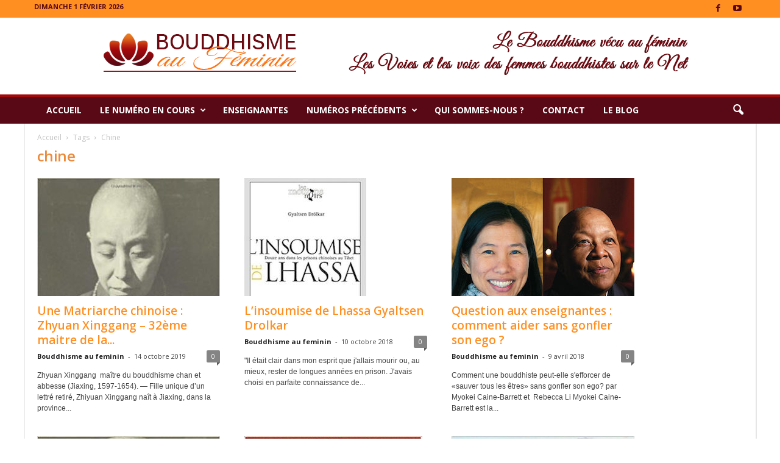

--- FILE ---
content_type: text/html; charset=UTF-8
request_url: https://www.bouddhismeaufeminin.org/tag/chine/
body_size: 16014
content:
<!doctype html >
<!--[if IE 8]>    <html class="ie8" lang="fr-FR"> <![endif]-->
<!--[if IE 9]>    <html class="ie9" lang="fr-FR"> <![endif]-->
<!--[if gt IE 8]><!--> <html lang="fr-FR"> <!--<![endif]-->
<head>
    <title>Archives des chine - Bouddhisme au féminin</title>
    <meta charset="UTF-8" />
    <meta name="viewport" content="width=device-width, initial-scale=1.0">
    <link rel="pingback" href="https://www.bouddhismeaufeminin.org/xmlrpc.php" />
    <link rel="icon" type="image/png" href="https://www.bouddhismeaufeminin.org/wp-content/uploads/2015/08/favicon2.png"><link rel="apple-touch-icon-precomposed" sizes="76x76" href="http://demo.tagdiv.com/newsmag/wp-content/uploads/2014/10/newsmag-76.png"/><link rel="apple-touch-icon-precomposed" sizes="120x120" href="http://demo.tagdiv.com/newsmag/wp-content/uploads/2014/10/newsmag-120.png"/><link rel="apple-touch-icon-precomposed" sizes="152x152" href="http://demo.tagdiv.com/newsmag/wp-content/uploads/2014/10/newsmag-152.png"/><link rel="apple-touch-icon-precomposed" sizes="114x114" href="http://demo.tagdiv.com/newsmag/wp-content/uploads/2014/10/newsmag-114.png"/><link rel="apple-touch-icon-precomposed" sizes="144x144" href="http://demo.tagdiv.com/newsmag/wp-content/uploads/2014/10/newsmag-144.png"/>
	<!-- This site is optimized with the Yoast SEO plugin v14.2 - https://yoast.com/wordpress/plugins/seo/ -->
	<meta name="robots" content="index, follow" />
	<meta name="googlebot" content="index, follow, max-snippet:-1, max-image-preview:large, max-video-preview:-1" />
	<meta name="bingbot" content="index, follow, max-snippet:-1, max-image-preview:large, max-video-preview:-1" />
	<link rel="canonical" href="https://www.bouddhismeaufeminin.org/tag/chine/" />
	<link rel="next" href="https://www.bouddhismeaufeminin.org/tag/chine/page/2/" />
	<meta property="og:locale" content="fr_FR" />
	<meta property="og:type" content="article" />
	<meta property="og:title" content="Archives des chine - Bouddhisme au féminin" />
	<meta property="og:url" content="https://www.bouddhismeaufeminin.org/tag/chine/" />
	<meta property="og:site_name" content="Bouddhisme au féminin" />
	<meta name="twitter:card" content="summary_large_image" />
	<script type="application/ld+json" class="yoast-schema-graph">{"@context":"https://schema.org","@graph":[{"@type":"WebSite","@id":"https://www.bouddhismeaufeminin.org/#website","url":"https://www.bouddhismeaufeminin.org/","name":"Bouddhisme au f\u00e9minin","description":"Les Voies et les voix des femmes bouddhistes sur le Net","potentialAction":[{"@type":"SearchAction","target":"https://www.bouddhismeaufeminin.org/?s={search_term_string}","query-input":"required name=search_term_string"}],"inLanguage":"fr-FR"},{"@type":"CollectionPage","@id":"https://www.bouddhismeaufeminin.org/tag/chine/#webpage","url":"https://www.bouddhismeaufeminin.org/tag/chine/","name":"Archives des chine - Bouddhisme au f\u00e9minin","isPartOf":{"@id":"https://www.bouddhismeaufeminin.org/#website"},"inLanguage":"fr-FR"}]}</script>
	<!-- / Yoast SEO plugin. -->


<link rel='dns-prefetch' href='//fonts.googleapis.com' />
<link rel='dns-prefetch' href='//s.w.org' />
<link rel="alternate" type="application/rss+xml" title="Bouddhisme au féminin &raquo; Flux" href="https://www.bouddhismeaufeminin.org/feed/" />
<link rel="alternate" type="application/rss+xml" title="Bouddhisme au féminin &raquo; Flux des commentaires" href="https://www.bouddhismeaufeminin.org/comments/feed/" />
<link rel="alternate" type="application/rss+xml" title="Bouddhisme au féminin &raquo; Flux de l’étiquette chine" href="https://www.bouddhismeaufeminin.org/tag/chine/feed/" />
		<script type="text/javascript">
			window._wpemojiSettings = {"baseUrl":"https:\/\/s.w.org\/images\/core\/emoji\/12.0.0-1\/72x72\/","ext":".png","svgUrl":"https:\/\/s.w.org\/images\/core\/emoji\/12.0.0-1\/svg\/","svgExt":".svg","source":{"concatemoji":"https:\/\/www.bouddhismeaufeminin.org\/wp-includes\/js\/wp-emoji-release.min.js?ver=5.4.18"}};
			/*! This file is auto-generated */
			!function(e,a,t){var n,r,o,i=a.createElement("canvas"),p=i.getContext&&i.getContext("2d");function s(e,t){var a=String.fromCharCode;p.clearRect(0,0,i.width,i.height),p.fillText(a.apply(this,e),0,0);e=i.toDataURL();return p.clearRect(0,0,i.width,i.height),p.fillText(a.apply(this,t),0,0),e===i.toDataURL()}function c(e){var t=a.createElement("script");t.src=e,t.defer=t.type="text/javascript",a.getElementsByTagName("head")[0].appendChild(t)}for(o=Array("flag","emoji"),t.supports={everything:!0,everythingExceptFlag:!0},r=0;r<o.length;r++)t.supports[o[r]]=function(e){if(!p||!p.fillText)return!1;switch(p.textBaseline="top",p.font="600 32px Arial",e){case"flag":return s([127987,65039,8205,9895,65039],[127987,65039,8203,9895,65039])?!1:!s([55356,56826,55356,56819],[55356,56826,8203,55356,56819])&&!s([55356,57332,56128,56423,56128,56418,56128,56421,56128,56430,56128,56423,56128,56447],[55356,57332,8203,56128,56423,8203,56128,56418,8203,56128,56421,8203,56128,56430,8203,56128,56423,8203,56128,56447]);case"emoji":return!s([55357,56424,55356,57342,8205,55358,56605,8205,55357,56424,55356,57340],[55357,56424,55356,57342,8203,55358,56605,8203,55357,56424,55356,57340])}return!1}(o[r]),t.supports.everything=t.supports.everything&&t.supports[o[r]],"flag"!==o[r]&&(t.supports.everythingExceptFlag=t.supports.everythingExceptFlag&&t.supports[o[r]]);t.supports.everythingExceptFlag=t.supports.everythingExceptFlag&&!t.supports.flag,t.DOMReady=!1,t.readyCallback=function(){t.DOMReady=!0},t.supports.everything||(n=function(){t.readyCallback()},a.addEventListener?(a.addEventListener("DOMContentLoaded",n,!1),e.addEventListener("load",n,!1)):(e.attachEvent("onload",n),a.attachEvent("onreadystatechange",function(){"complete"===a.readyState&&t.readyCallback()})),(n=t.source||{}).concatemoji?c(n.concatemoji):n.wpemoji&&n.twemoji&&(c(n.twemoji),c(n.wpemoji)))}(window,document,window._wpemojiSettings);
		</script>
		<style type="text/css">
img.wp-smiley,
img.emoji {
	display: inline !important;
	border: none !important;
	box-shadow: none !important;
	height: 1em !important;
	width: 1em !important;
	margin: 0 .07em !important;
	vertical-align: -0.1em !important;
	background: none !important;
	padding: 0 !important;
}
</style>
	<link rel='stylesheet' id='wp-block-library-css'  href='https://www.bouddhismeaufeminin.org/wp-includes/css/dist/block-library/style.min.css?ver=5.4.18' type='text/css' media='all' />
<link rel='stylesheet' id='toc-screen-css'  href='https://www.bouddhismeaufeminin.org/wp-content/plugins/table-of-contents-plus/screen.min.css?ver=1509' type='text/css' media='all' />
<link rel='stylesheet' id='google-fonts-style-css'  href='https://fonts.googleapis.com/css?family=Open+Sans%3A300%2C400%2C600%2C700%7CRoboto+Condensed%3A300%2C300italic%2C400%2C400italic%2C700%2C700italic&#038;ver=4.0' type='text/css' media='all' />
<link rel='stylesheet' id='newsletter-css'  href='https://www.bouddhismeaufeminin.org/wp-content/plugins/newsletter/style.css?ver=6.1.9' type='text/css' media='all' />
<link rel='stylesheet' id='js_composer_front-css'  href='https://www.bouddhismeaufeminin.org/wp-content/plugins/js_composer/assets/css/js_composer.min.css?ver=5.2' type='text/css' media='all' />
<link rel='stylesheet' id='td-theme-css'  href='https://www.bouddhismeaufeminin.org/wp-content/themes/Newsmag/style.css?ver=4.0' type='text/css' media='all' />
<script type='text/javascript' src='https://www.bouddhismeaufeminin.org/wp-includes/js/jquery/jquery.js?ver=1.12.4-wp'></script>
<script type='text/javascript' src='https://www.bouddhismeaufeminin.org/wp-includes/js/jquery/jquery-migrate.min.js?ver=1.4.1'></script>
<link rel='https://api.w.org/' href='https://www.bouddhismeaufeminin.org/wp-json/' />
<link rel="EditURI" type="application/rsd+xml" title="RSD" href="https://www.bouddhismeaufeminin.org/xmlrpc.php?rsd" />
<link rel="wlwmanifest" type="application/wlwmanifest+xml" href="https://www.bouddhismeaufeminin.org/wp-includes/wlwmanifest.xml" /> 
<meta name="generator" content="WordPress 5.4.18" />
<script type="text/javascript">
(function(url){
	if(/(?:Chrome\/26\.0\.1410\.63 Safari\/537\.31|WordfenceTestMonBot)/.test(navigator.userAgent)){ return; }
	var addEvent = function(evt, handler) {
		if (window.addEventListener) {
			document.addEventListener(evt, handler, false);
		} else if (window.attachEvent) {
			document.attachEvent('on' + evt, handler);
		}
	};
	var removeEvent = function(evt, handler) {
		if (window.removeEventListener) {
			document.removeEventListener(evt, handler, false);
		} else if (window.detachEvent) {
			document.detachEvent('on' + evt, handler);
		}
	};
	var evts = 'contextmenu dblclick drag dragend dragenter dragleave dragover dragstart drop keydown keypress keyup mousedown mousemove mouseout mouseover mouseup mousewheel scroll'.split(' ');
	var logHuman = function() {
		if (window.wfLogHumanRan) { return; }
		window.wfLogHumanRan = true;
		var wfscr = document.createElement('script');
		wfscr.type = 'text/javascript';
		wfscr.async = true;
		wfscr.src = url + '&r=' + Math.random();
		(document.getElementsByTagName('head')[0]||document.getElementsByTagName('body')[0]).appendChild(wfscr);
		for (var i = 0; i < evts.length; i++) {
			removeEvent(evts[i], logHuman);
		}
	};
	for (var i = 0; i < evts.length; i++) {
		addEvent(evts[i], logHuman);
	}
})('//www.bouddhismeaufeminin.org/?wordfence_lh=1&hid=553CBB30A6E035E607036E98395E2CA7');
</script><!--[if lt IE 9]><script src="https://html5shim.googlecode.com/svn/trunk/html5.js"></script><![endif]-->
    <meta name="generator" content="Powered by Visual Composer - drag and drop page builder for WordPress."/>
<!--[if lte IE 9]><link rel="stylesheet" type="text/css" href="https://www.bouddhismeaufeminin.org/wp-content/plugins/js_composer/assets/css/vc_lte_ie9.min.css" media="screen"><![endif]-->
<!-- JS generated by theme -->

<script>
    
    

	    var tdBlocksArray = []; //here we store all the items for the current page

	    //td_block class - each ajax block uses a object of this class for requests
	    function tdBlock() {
		    this.id = '';
		    this.block_type = 1; //block type id (1-234 etc)
		    this.atts = '';
		    this.td_column_number = '';
		    this.td_current_page = 1; //
		    this.post_count = 0; //from wp
		    this.found_posts = 0; //from wp
		    this.max_num_pages = 0; //from wp
		    this.td_filter_value = ''; //current live filter value
		    this.is_ajax_running = false;
		    this.td_user_action = ''; // load more or infinite loader (used by the animation)
		    this.header_color = '';
		    this.ajax_pagination_infinite_stop = ''; //show load more at page x
	    }


        // td_js_generator - mini detector
        (function(){
            var htmlTag = document.getElementsByTagName("html")[0];

            if ( navigator.userAgent.indexOf("MSIE 10.0") > -1 ) {
                htmlTag.className += ' ie10';
            }

            if ( !!navigator.userAgent.match(/Trident.*rv\:11\./) ) {
                htmlTag.className += ' ie11';
            }

            if ( /(iPad|iPhone|iPod)/g.test(navigator.userAgent) ) {
                htmlTag.className += ' td-md-is-ios';
            }

            var user_agent = navigator.userAgent.toLowerCase();
            if ( user_agent.indexOf("android") > -1 ) {
                htmlTag.className += ' td-md-is-android';
            }

            if ( -1 !== navigator.userAgent.indexOf('Mac OS X')  ) {
                htmlTag.className += ' td-md-is-os-x';
            }

            if ( /chrom(e|ium)/.test(navigator.userAgent.toLowerCase()) ) {
               htmlTag.className += ' td-md-is-chrome';
            }

            if ( -1 !== navigator.userAgent.indexOf('Firefox') ) {
                htmlTag.className += ' td-md-is-firefox';
            }

            if ( -1 !== navigator.userAgent.indexOf('Safari') && -1 === navigator.userAgent.indexOf('Chrome') ) {
                htmlTag.className += ' td-md-is-safari';
            }

            if( -1 !== navigator.userAgent.indexOf('IEMobile') ){
                htmlTag.className += ' td-md-is-iemobile';
            }

        })();




        var tdLocalCache = {};

        ( function () {
            "use strict";

            tdLocalCache = {
                data: {},
                remove: function (resource_id) {
                    delete tdLocalCache.data[resource_id];
                },
                exist: function (resource_id) {
                    return tdLocalCache.data.hasOwnProperty(resource_id) && tdLocalCache.data[resource_id] !== null;
                },
                get: function (resource_id) {
                    return tdLocalCache.data[resource_id];
                },
                set: function (resource_id, cachedData) {
                    tdLocalCache.remove(resource_id);
                    tdLocalCache.data[resource_id] = cachedData;
                }
            };
        })();

    
    
var td_viewport_interval_list=[{"limitBottom":767,"sidebarWidth":251},{"limitBottom":1023,"sidebarWidth":339}];
var td_animation_stack_effect="type0";
var tds_animation_stack=true;
var td_animation_stack_specific_selectors=".entry-thumb, img";
var td_animation_stack_general_selectors=".td-animation-stack img, .post img";
var td_ajax_url="https:\/\/www.bouddhismeaufeminin.org\/wp-admin\/admin-ajax.php?td_theme_name=Newsmag&v=4.0";
var td_get_template_directory_uri="https:\/\/www.bouddhismeaufeminin.org\/wp-content\/themes\/Newsmag";
var tds_snap_menu="snap";
var tds_logo_on_sticky="";
var tds_header_style="8";
var td_please_wait="Se il vous pla\u00eet patienter ...";
var td_email_user_pass_incorrect="Utilisateur ou mot de passe incorrect!";
var td_email_user_incorrect="E-mail ou nom d'utilisateur incorrect!";
var td_email_incorrect="Email incorrecte!";
var tds_more_articles_on_post_enable="";
var tds_more_articles_on_post_time_to_wait="";
var tds_more_articles_on_post_pages_distance_from_top=0;
var tds_theme_color_site_wide="#a3090c";
var tds_smart_sidebar="enabled";
var tdThemeName="Newsmag";
var td_magnific_popup_translation_tPrev="Pr\u00e9c\u00e9dente (fl\u00e8che gauche)";
var td_magnific_popup_translation_tNext="Suivante (fl\u00e8che droite)";
var td_magnific_popup_translation_tCounter="%curr% sur %total%";
var td_magnific_popup_translation_ajax_tError="Le contenu de %url% pas pu \u00eatre charg\u00e9.";
var td_magnific_popup_translation_image_tError="L'image #%curr% pas pu \u00eatre charg\u00e9.";
var td_ad_background_click_link="";
var td_ad_background_click_target="";
</script>


<!-- Header style compiled by theme -->

<style>
    
.td-header-border:before,
    .td-trending-now-title,
    .td_block_mega_menu .td_mega_menu_sub_cats .cur-sub-cat,
    .td-post-category:hover,
    .td-header-style-2 .td-header-sp-logo,
    .td-next-prev-wrap a:hover i,
    .page-nav .current,
    .widget_calendar tfoot a:hover,
    .td-footer-container .widget_search .wpb_button:hover,
    .td-scroll-up-visible,
    .dropcap,
    .td-category a,
    input[type="submit"]:hover,
    .td-post-small-box a:hover,
    .td-404-sub-sub-title a:hover,
    .td-rating-bar-wrap div,
    .td_top_authors .td-active .td-author-post-count,
    .td_top_authors .td-active .td-author-comments-count,
    .td_smart_list_3 .td-sml3-top-controls i:hover,
    .td_smart_list_3 .td-sml3-bottom-controls i:hover,
    .td_wrapper_video_playlist .td_video_controls_playlist_wrapper,
    .td-read-more a:hover,
    .td-login-wrap .btn,
    .td_display_err,
    .td-header-style-6 .td-top-menu-full,
    #bbpress-forums button:hover,
    #bbpress-forums .bbp-pagination .current,
    .bbp_widget_login .button:hover,
    .header-search-wrap .td-drop-down-search .btn:hover,
    .td-post-text-content .more-link-wrap:hover a,
    #buddypress div.item-list-tabs ul li > a span,
    #buddypress div.item-list-tabs ul li > a:hover span,
    #buddypress input[type=submit]:hover,
    #buddypress a.button:hover span,
    #buddypress div.item-list-tabs ul li.selected a span,
    #buddypress div.item-list-tabs ul li.current a span,
    #buddypress input[type=submit]:focus,
    .td-grid-style-3 .td-big-grid-post .td-module-thumb a:last-child:before,
    .td-grid-style-4 .td-big-grid-post .td-module-thumb a:last-child:before,
    .td-grid-style-5 .td-big-grid-post .td-module-thumb:after,
    .td_category_template_2 .td-category-siblings .td-category a:hover,
    .td-weather-week:before,
    .td-weather-information:before,
     .td_3D_btn,
    .td_shadow_btn,
    .td_default_btn,
    .td_square_btn, 
    .td_outlined_btn:hover {
        background-color: #a3090c;
    }

    @media (max-width: 767px) {
        .td-category a.td-current-sub-category {
            background-color: #a3090c;
        }
    }

    .woocommerce .onsale,
    .woocommerce .woocommerce a.button:hover,
    .woocommerce-page .woocommerce .button:hover,
    .single-product .product .summary .cart .button:hover,
    .woocommerce .woocommerce .product a.button:hover,
    .woocommerce .product a.button:hover,
    .woocommerce .product #respond input#submit:hover,
    .woocommerce .checkout input#place_order:hover,
    .woocommerce .woocommerce.widget .button:hover,
    .woocommerce .woocommerce-message .button:hover,
    .woocommerce .woocommerce-error .button:hover,
    .woocommerce .woocommerce-info .button:hover,
    .woocommerce.widget .ui-slider .ui-slider-handle,
    .vc_btn-black:hover,
	.wpb_btn-black:hover,
	.item-list-tabs .feed:hover a,
	.td-smart-list-button:hover {
    	background-color: #a3090c !important;
    }

    .td-header-sp-top-menu .top-header-menu > .current-menu-item > a,
    .td-header-sp-top-menu .top-header-menu > .current-menu-ancestor > a,
    .td-header-sp-top-menu .top-header-menu > .current-category-ancestor > a,
    .td-header-sp-top-menu .top-header-menu > li > a:hover,
    .td-header-sp-top-menu .top-header-menu > .sfHover > a,
    .top-header-menu ul .current-menu-item > a,
    .top-header-menu ul .current-menu-ancestor > a,
    .top-header-menu ul .current-category-ancestor > a,
    .top-header-menu ul li > a:hover,
    .top-header-menu ul .sfHover > a,
    .sf-menu ul .td-menu-item > a:hover,
    .sf-menu ul .sfHover > a,
    .sf-menu ul .current-menu-ancestor > a,
    .sf-menu ul .current-category-ancestor > a,
    .sf-menu ul .current-menu-item > a,
    .td_module_wrap:hover .entry-title a,
    .td_mod_mega_menu:hover .entry-title a,
    .footer-email-wrap a,
    .widget a:hover,
    .td-footer-container .widget_calendar #today,
    .td-category-pulldown-filter a.td-pulldown-category-filter-link:hover,
    .td-load-more-wrap a:hover,
    .td-post-next-prev-content a:hover,
    .td-author-name a:hover,
    .td-author-url a:hover,
    .td_mod_related_posts:hover .entry-title a,
    .td-search-query,
    .header-search-wrap .td-drop-down-search .result-msg a:hover,
    .td_top_authors .td-active .td-authors-name a,
    .post blockquote p,
    .td-post-content blockquote p,
    .page blockquote p,
    .comment-list cite a:hover,
    .comment-list cite:hover,
    .comment-list .comment-reply-link:hover,
    a,
    .white-menu #td-header-menu .sf-menu > li > a:hover,
    .white-menu #td-header-menu .sf-menu > .current-menu-ancestor > a,
    .white-menu #td-header-menu .sf-menu > .current-menu-item > a,
    .td_quote_on_blocks,
    #bbpress-forums .bbp-forum-freshness a:hover,
    #bbpress-forums .bbp-topic-freshness a:hover,
    #bbpress-forums .bbp-forums-list li a:hover,
    #bbpress-forums .bbp-forum-title:hover,
    #bbpress-forums .bbp-topic-permalink:hover,
    #bbpress-forums .bbp-topic-started-by a:hover,
    #bbpress-forums .bbp-topic-started-in a:hover,
    #bbpress-forums .bbp-body .super-sticky li.bbp-topic-title .bbp-topic-permalink,
    #bbpress-forums .bbp-body .sticky li.bbp-topic-title .bbp-topic-permalink,
    #bbpress-forums #subscription-toggle a:hover,
    #bbpress-forums #favorite-toggle a:hover,
    .woocommerce-account .woocommerce-MyAccount-navigation a:hover,
    .widget_display_replies .bbp-author-name,
    .widget_display_topics .bbp-author-name,
    .archive .widget_archive .current,
    .archive .widget_archive .current a,
    .td-subcategory-header .td-category-siblings .td-subcat-dropdown a.td-current-sub-category,
    .td-subcategory-header .td-category-siblings .td-subcat-dropdown a:hover,
    .td-pulldown-filter-display-option:hover,
    .td-pulldown-filter-display-option .td-pulldown-filter-link:hover,
    .td_normal_slide .td-wrapper-pulldown-filter .td-pulldown-filter-list a:hover,
    #buddypress ul.item-list li div.item-title a:hover,
    .td_block_13 .td-pulldown-filter-list a:hover,
    .td_smart_list_8 .td-smart-list-dropdown-wrap .td-smart-list-button:hover,
    .td_smart_list_8 .td-smart-list-dropdown-wrap .td-smart-list-button:hover i,
    .td-sub-footer-container a:hover,
    .td-instagram-user a,
     .td_outlined_btn {
        color: #a3090c;
    }

    .td-mega-menu .wpb_content_element li a:hover,
    .td_login_tab_focus {
        color: #a3090c !important;
    }

    .td-next-prev-wrap a:hover i,
    .page-nav .current,
    .widget_tag_cloud a:hover,
    .post .td_quote_box,
    .page .td_quote_box,
    .td-login-panel-title,
    #bbpress-forums .bbp-pagination .current,
    .td_category_template_2 .td-category-siblings .td-category a:hover,
    .page-template-page-pagebuilder-latest .td-instagram-user,
     .td_outlined_btn {
        border-color: #a3090c;
    }

    .td_wrapper_video_playlist .td_video_currently_playing:after,
    .item-list-tabs .feed:hover {
        border-color: #a3090c !important;
    }


    
    .td-pb-row [class*="td-pb-span"],
    .td-pb-border-top,
    .page-template-page-title-sidebar-php .td-page-content > .wpb_row:first-child,
    .td-post-sharing,
    .td-post-content,
    .td-post-next-prev,
    .author-box-wrap,
    .td-comments-title-wrap,
    .comment-list,
    .comment-respond,
    .td-post-template-5 header,
    .td-container,
    .wpb_content_element,
    .wpb_column,
    .wpb_row,
    .white-menu .td-header-container .td-header-main-menu,
    .td-post-template-1 .td-post-content,
    .td-post-template-4 .td-post-sharing-top,
    .td-header-style-6 .td-header-header .td-make-full,
    #disqus_thread,
    .page-template-page-pagebuilder-title-php .td-page-content > .wpb_row:first-child,
    .td-footer-container:before {
        border-color: #e6e6e6;
    }
    .td-top-border {
        border-color: #e6e6e6 !important;
    }
    .td-container-border:after,
    .td-next-prev-separator,
    .td-container .td-pb-row .wpb_column:before,
    .td-container-border:before,
    .td-main-content:before,
    .td-main-sidebar:before,
    .td-pb-row .td-pb-span4:nth-of-type(3):after,
    .td-pb-row .td-pb-span4:nth-last-of-type(3):after {
    	background-color: #e6e6e6;
    }
    @media (max-width: 767px) {
    	.white-menu .td-header-main-menu {
      		border-color: #e6e6e6;
      	}
    }



    
    .td-header-top-menu,
    .td-header-wrap .td-top-menu-full {
        background-color: #ff8f21;
    }

    .td-header-style-1 .td-header-top-menu,
    .td-header-style-2 .td-top-bar-container,
    .td-header-style-7 .td-header-top-menu {
        padding: 0 12px;
        top: 0;
    }

    
    .td-header-sp-top-menu .top-header-menu > li > a,
    .td-header-sp-top-menu .td_data_time,
    .td-header-sp-top-menu .td-weather-top-widget {
        color: #590915;
    }

    
    .top-header-menu ul li a {
        color: #590915;
    }

    
    .td-header-sp-top-widget .td-social-icon-wrap i {
        color: #590915;
    }

    
    .td-header-main-menu {
        background-color: #590915;
    }

    
    .td-footer-container,
    .td-footer-container .td_module_mx3 .meta-info,
    .td-footer-container .td_module_14 .meta-info,
    .td-footer-container .td_module_mx1 .td-block14-border {
        background-color: #590915;
    }
    .td-footer-container .widget_calendar #today {
    	background-color: transparent;
    }

    
	.td-footer-container .block-title > span,
    .td-footer-container .block-title > a,
    .td-footer-container .widgettitle,
    .td-footer-container .widget_rss .block-title .rsswidget {
    	color: #590915;
    }


    
    .td_module_1 .td-module-title a {
    	color: #ff8f21;
    }
    
    .td_module_2 .td-module-title a {
    	color: #ff8f21;
    }
    
    .td_module_3 .td-module-title a {
    	color: #ff8f21;
    }
    
    .td_module_4 .td-module-title a {
    	color: #ff8f21;
    }
    
    .td_module_6 .td-module-title a {
    	color: #ff8f21;
    }
    
    .td_module_10 .td-module-title a {
    	color: #ff8f21;
    }
    
    .td_block_trending_now .entry-title a {
    	color: #ff8f21;
    }
    
    .post header h1 {
    	color: #ec8a3a;
    }
    
    header .td-post-author-name a {
    	color: #ec8a3a;
    }
    
    .td-post-content,
    .td-post-content p {
    	color: #230207;
    }
    
    .td-post-content h1,
    .td-post-content h2,
    .td-post-content h3,
    .td-post-content h4,
    .td-post-content h5,
    .td-post-content h6 {
    	color: #a3090c;
    }
    
    .td-page-header h1 {
    	color: #ec8a3a;
    }
    
    .td-page-content p,
    .td-page-content .td_block_text_with_title {
    	color: #230207;
    }
    
    .td-page-content h1,
    .td-page-content h2,
    .td-page-content h3,
    .td-page-content h4,
    .td-page-content h5,
    .td-page-content h6 {
    	color: #a3090c;
    }


    
    .block-title > span,
    .block-title > a,
    .widgettitle,
    .td-trending-now-title,
    .wpb_tabs li a,
    .vc_tta-container .vc_tta-color-grey.vc_tta-tabs-position-top.vc_tta-style-classic .vc_tta-tabs-container .vc_tta-tab > a,
    .td-related-title .td-related-left,
    .td-related-title .td-related-right,
    .category .entry-title span,
    .td-author-counters span,
    .woocommerce-tabs h2,
    .woocommerce .product .products h2:not(.woocommerce-loop-product__title) {
        font-size:14px;
	
    }
    
    .td-big-grid-meta .td-post-category,
    .td_module_wrap .td-post-category,
    .td-module-image .td-post-category {
        font-size:13px;
	line-height:23px;
	
    }
    
    .td-post-content h4 {
        font-size:13px;
	
    }
    
    .post .td-category a {
        font-size:13px;
	line-height:23px;
	
    }
    
    .td-trending-now-title {
    	font-size:13px;
	
    }
    
    .entry-crumbs a,
    .entry-crumbs span,
    #bbpress-forums .bbp-breadcrumb a,
    #bbpress-forums .bbp-breadcrumb .bbp-breadcrumb-current {
    	font-size:12px;
	
    }
</style>

<script type="application/ld+json">
                        {
                            "@context": "http://schema.org",
                            "@type": "BreadcrumbList",
                            "itemListElement": [{
                            "@type": "ListItem",
                            "position": 1,
                                "item": {
                                "@type": "WebSite",
                                "@id": "https://www.bouddhismeaufeminin.org/",
                                "name": "Accueil"                                               
                            }
                        },{
                            "@type": "ListItem",
                            "position": 2,
                                "item": {
                                "@type": "WebPage",
                                "@id": "https://www.bouddhismeaufeminin.org/tag/chine/",
                                "name": "Chine"
                            }
                        }    ]
                        }
                       </script><noscript><style type="text/css"> .wpb_animate_when_almost_visible { opacity: 1; }</style></noscript>    <!-- Global site tag (gtag.js) - Google Analytics -->
    <script async src="https://www.googletagmanager.com/gtag/js?id=UA-13024195-6"></script>
    <script>
      window.dataLayer = window.dataLayer || [];
      function gtag(){dataLayer.push(arguments);}
      gtag('js', new Date());

      gtag('config', 'UA-13024195-6');
    </script>
</head>

<body class="archive tag tag-chine tag-194 global-block-template-1 wpb-js-composer js-comp-ver-5.2 vc_responsive td-animation-stack-type0 td-full-layout" itemscope="itemscope" itemtype="https://schema.org/WebPage">

        <div class="td-scroll-up"><i class="td-icon-menu-up"></i></div>

    <div class="td-menu-background"></div>
<div id="td-mobile-nav">
    <div class="td-mobile-container">
        <!-- mobile menu top section -->
        <div class="td-menu-socials-wrap">
            <!-- socials -->
            <div class="td-menu-socials">
                
        <span class="td-social-icon-wrap">
            <a target="_blank" href="https://www.facebook.com/groups/37903595783/?fref=ts" title="Facebook">
                <i class="td-icon-font td-icon-facebook"></i>
            </a>
        </span>
        <span class="td-social-icon-wrap">
            <a target="_blank" href="https://www.youtube.com/user/bouddhismeaufeminin" title="Youtube">
                <i class="td-icon-font td-icon-youtube"></i>
            </a>
        </span>            </div>
            <!-- close button -->
            <div class="td-mobile-close">
                <a href="#"><i class="td-icon-close-mobile"></i></a>
            </div>
        </div>

        <!-- login section -->
        
        <!-- menu section -->
        <div class="td-mobile-content">
            <div class="menu-td-demo-header-menu-container"><ul id="menu-td-demo-header-menu" class="td-mobile-main-menu"><li id="menu-item-51" class="menu-item menu-item-type-post_type menu-item-object-page menu-item-home menu-item-first menu-item-51"><a href="https://www.bouddhismeaufeminin.org/">Accueil</a></li>
<li id="menu-item-52" class="menu-item menu-item-type-custom menu-item-object-custom menu-item-has-children menu-item-52"><a href="#">Le numéro en cours<i class="td-icon-menu-right td-element-after"></i></a>
<ul class="sub-menu">
	<li id="menu-item-1990" class="menu-item menu-item-type-taxonomy menu-item-object-category menu-item-1990"><a href="https://www.bouddhismeaufeminin.org/category/theme-en-cours/">Thème</a></li>
	<li id="menu-item-1825" class="menu-item menu-item-type-taxonomy menu-item-object-category menu-item-1825"><a href="https://www.bouddhismeaufeminin.org/category/enseignantes-celebrees-en-cours/">Enseignante(s) célébrée(s)</a></li>
	<li id="menu-item-1991" class="menu-item menu-item-type-taxonomy menu-item-object-category menu-item-1991"><a href="https://www.bouddhismeaufeminin.org/category/enseignement-en-cours/">Enseignement(s)</a></li>
	<li id="menu-item-508" class="menu-item menu-item-type-taxonomy menu-item-object-category menu-item-508"><a href="https://www.bouddhismeaufeminin.org/category/femmes-remarquables-en-cours/">Femmes remarquables</a></li>
	<li id="menu-item-509" class="menu-item menu-item-type-taxonomy menu-item-object-category menu-item-509"><a href="https://www.bouddhismeaufeminin.org/category/articles-en-cours/">Articles &#8211; Nouvelles</a></li>
	<li id="menu-item-510" class="menu-item menu-item-type-taxonomy menu-item-object-category menu-item-510"><a href="https://www.bouddhismeaufeminin.org/category/livres-en-cours/">Livres</a></li>
	<li id="menu-item-511" class="menu-item menu-item-type-taxonomy menu-item-object-category menu-item-511"><a href="https://www.bouddhismeaufeminin.org/category/films-du-numero-en-cours/">Films</a></li>
	<li id="menu-item-704" class="menu-item menu-item-type-taxonomy menu-item-object-category menu-item-704"><a href="https://www.bouddhismeaufeminin.org/category/contributions-en-cours/">Contributions et courrier</a></li>
	<li id="menu-item-415" class="menu-item menu-item-type-post_type menu-item-object-page menu-item-415"><a href="https://www.bouddhismeaufeminin.org/videos/">Vidéos à voir ou à revoir</a></li>
	<li id="menu-item-643" class="menu-item menu-item-type-post_type menu-item-object-page menu-item-643"><a href="https://www.bouddhismeaufeminin.org/sites-amis/">Sites amis</a></li>
	<li id="menu-item-662" class="menu-item menu-item-type-post_type menu-item-object-page menu-item-662"><a href="https://www.bouddhismeaufeminin.org/actions-et-forum-aux-idees/">Actions et forum aux idées</a></li>
	<li id="menu-item-412" class="menu-item menu-item-type-post_type menu-item-object-page menu-item-412"><a href="https://www.bouddhismeaufeminin.org/deconditionnons-nous/">Déconditionnons-nous !!</a></li>
	<li id="menu-item-5378" class="menu-item menu-item-type-post_type menu-item-object-page menu-item-5378"><a href="https://www.bouddhismeaufeminin.org/sagesses-bouddhistes/">Sagesses Bouddhistes : Où sont les enseignantes ?</a></li>
</ul>
</li>
<li id="menu-item-408" class="menu-item menu-item-type-post_type menu-item-object-page menu-item-408"><a href="https://www.bouddhismeaufeminin.org/enseignantes-bouddhistes-francophonie/">Enseignantes</a></li>
<li id="menu-item-1000" class="menu-item menu-item-type-custom menu-item-object-custom menu-item-has-children menu-item-1000"><a href="#">Numéros précédents<i class="td-icon-menu-right td-element-after"></i></a>
<ul class="sub-menu">
	<li id="menu-item-745" class="menu-item menu-item-type-taxonomy menu-item-object-category menu-item-745"><a href="https://www.bouddhismeaufeminin.org/category/themes-magazine/">Thèmes des numéros précédents</a></li>
	<li id="menu-item-746" class="menu-item menu-item-type-taxonomy menu-item-object-category menu-item-746"><a href="https://www.bouddhismeaufeminin.org/category/lenseignante-celebree/">Enseignantes celébrées</a></li>
	<li id="menu-item-747" class="menu-item menu-item-type-taxonomy menu-item-object-category menu-item-747"><a href="https://www.bouddhismeaufeminin.org/category/enseignement/">Enseignements</a></li>
	<li id="menu-item-748" class="menu-item menu-item-type-taxonomy menu-item-object-category menu-item-748"><a href="https://www.bouddhismeaufeminin.org/category/femmes-remarquables/">Femmes remarquables</a></li>
	<li id="menu-item-749" class="menu-item menu-item-type-taxonomy menu-item-object-category menu-item-749"><a href="https://www.bouddhismeaufeminin.org/category/articles-nouvelles/">Articles  des numéros précédents</a></li>
	<li id="menu-item-750" class="menu-item menu-item-type-taxonomy menu-item-object-category menu-item-750"><a href="https://www.bouddhismeaufeminin.org/category/livres-en-francais/">Livres en français</a></li>
	<li id="menu-item-5520" class="menu-item menu-item-type-taxonomy menu-item-object-category menu-item-5520"><a href="https://www.bouddhismeaufeminin.org/category/livres-en-anglais/">Livres en anglais</a></li>
	<li id="menu-item-751" class="menu-item menu-item-type-taxonomy menu-item-object-category menu-item-751"><a href="https://www.bouddhismeaufeminin.org/category/films/">Films</a></li>
	<li id="menu-item-752" class="menu-item menu-item-type-taxonomy menu-item-object-category menu-item-752"><a href="https://www.bouddhismeaufeminin.org/category/contributions/">Contributions et courrier</a></li>
</ul>
</li>
<li id="menu-item-648" class="menu-item menu-item-type-post_type menu-item-object-page menu-item-648"><a href="https://www.bouddhismeaufeminin.org/qui-sommes-nous/">Qui sommes-nous ?</a></li>
<li id="menu-item-416" class="menu-item menu-item-type-post_type menu-item-object-page menu-item-416"><a href="https://www.bouddhismeaufeminin.org/contact/">Contact</a></li>
<li id="menu-item-997" class="menu-item menu-item-type-custom menu-item-object-custom menu-item-997"><a target="_blank" href="http://bouddhisme-au-feminin.blogspot.fr/">Le Blog</a></li>
</ul></div>        </div>
    </div>

    <!-- register/login section -->
    </div>    <div class="td-search-background"></div>
<div class="td-search-wrap-mob">
	<div class="td-drop-down-search" aria-labelledby="td-header-search-button">
		<form method="get" class="td-search-form" action="https://www.bouddhismeaufeminin.org/">
			<!-- close button -->
			<div class="td-search-close">
				<a href="#"><i class="td-icon-close-mobile"></i></a>
			</div>
			<div role="search" class="td-search-input">
				<span>Rechercher</span>
				<input id="td-header-search-mob" type="text" value="" name="s" autocomplete="off" />
			</div>
		</form>
		<div id="td-aj-search-mob"></div>
	</div>
</div>

    <div id="td-outer-wrap">
    
        <div class="td-outer-container">
        
            <!--
Header style 8
-->
<div class="td-header-wrap td-header-style-8">
    <div class="td-top-menu-full">
        <div class="td-header-row td-header-top-menu td-make-full">
            
    <div class="td-top-bar-container top-bar-style-1">
        <div class="td-header-sp-top-menu">

            <div class="td_data_time">
            <div >

                dimanche 1 février 2026
            </div>
        </div>
    </div>            <div class="td-header-sp-top-widget">
        
        <span class="td-social-icon-wrap">
            <a target="_blank" href="https://www.facebook.com/groups/37903595783/?fref=ts" title="Facebook">
                <i class="td-icon-font td-icon-facebook"></i>
            </a>
        </span>
        <span class="td-social-icon-wrap">
            <a target="_blank" href="https://www.youtube.com/user/bouddhismeaufeminin" title="Youtube">
                <i class="td-icon-font td-icon-youtube"></i>
            </a>
        </span>    </div>
        </div>

<!-- LOGIN MODAL -->
        </div>
    </div>

    <div class="td-header-row td-header-header">
        <div class="td-header-sp-logo">
            	<a class="td-main-logo" href="https://www.bouddhismeaufeminin.org/">
		<img class="td-retina-data"  data-retina="https://www.bouddhismeaufeminin.org/wp-content/uploads/2015/11/logo-baseline-bouddhisme-au-feminin.png" src="https://www.bouddhismeaufeminin.org/wp-content/uploads/2015/11/logo-baseline-bouddhisme-au-feminin.png" alt="Logo Bouddhisme au féminin" title="Logo Bouddhisme au féminin"width="1018"/>
		<span class="td-visual-hidden">Bouddhisme au féminin</span>
	</a>
	        </div>
    </div>

    <div class="td-header-menu-wrap">
        <div class="td-header-row td-header-border td-header-main-menu">
            <div class="td-make-full">
                <div id="td-header-menu" role="navigation">
    <div id="td-top-mobile-toggle"><a href="#"><i class="td-icon-font td-icon-mobile"></i></a></div>
    <div class="td-main-menu-logo td-logo-in-header">
        		<a class="td-mobile-logo td-sticky-disable" href="https://www.bouddhismeaufeminin.org/">
			<img src="https://www.bouddhismeaufeminin.org/wp-content/uploads/bouddhisme-au-feminin.jpg" alt="Logo Bouddhisme au féminin" title="Logo Bouddhisme au féminin"/>
		</a>
			<a class="td-header-logo td-sticky-disable" href="https://www.bouddhismeaufeminin.org/">
		<img class="td-retina-data" data-retina="https://www.bouddhismeaufeminin.org/wp-content/uploads/2015/11/logo-baseline-bouddhisme-au-feminin.png" src="https://www.bouddhismeaufeminin.org/wp-content/uploads/2015/11/logo-baseline-bouddhisme-au-feminin.png" alt="Logo Bouddhisme au féminin" title="Logo Bouddhisme au féminin"/>
	</a>
	    </div>
    <div class="menu-td-demo-header-menu-container"><ul id="menu-td-demo-header-menu-1" class="sf-menu"><li class="menu-item menu-item-type-post_type menu-item-object-page menu-item-home menu-item-first td-menu-item td-normal-menu menu-item-51"><a href="https://www.bouddhismeaufeminin.org/">Accueil</a></li>
<li class="menu-item menu-item-type-custom menu-item-object-custom menu-item-has-children td-menu-item td-normal-menu menu-item-52"><a href="#">Le numéro en cours</a>
<ul class="sub-menu">
	<li class="menu-item menu-item-type-taxonomy menu-item-object-category td-menu-item td-normal-menu menu-item-1990"><a href="https://www.bouddhismeaufeminin.org/category/theme-en-cours/">Thème</a></li>
	<li class="menu-item menu-item-type-taxonomy menu-item-object-category td-menu-item td-normal-menu menu-item-1825"><a href="https://www.bouddhismeaufeminin.org/category/enseignantes-celebrees-en-cours/">Enseignante(s) célébrée(s)</a></li>
	<li class="menu-item menu-item-type-taxonomy menu-item-object-category td-menu-item td-normal-menu menu-item-1991"><a href="https://www.bouddhismeaufeminin.org/category/enseignement-en-cours/">Enseignement(s)</a></li>
	<li class="menu-item menu-item-type-taxonomy menu-item-object-category td-menu-item td-normal-menu menu-item-508"><a href="https://www.bouddhismeaufeminin.org/category/femmes-remarquables-en-cours/">Femmes remarquables</a></li>
	<li class="menu-item menu-item-type-taxonomy menu-item-object-category td-menu-item td-normal-menu menu-item-509"><a href="https://www.bouddhismeaufeminin.org/category/articles-en-cours/">Articles &#8211; Nouvelles</a></li>
	<li class="menu-item menu-item-type-taxonomy menu-item-object-category td-menu-item td-normal-menu menu-item-510"><a href="https://www.bouddhismeaufeminin.org/category/livres-en-cours/">Livres</a></li>
	<li class="menu-item menu-item-type-taxonomy menu-item-object-category td-menu-item td-normal-menu menu-item-511"><a href="https://www.bouddhismeaufeminin.org/category/films-du-numero-en-cours/">Films</a></li>
	<li class="menu-item menu-item-type-taxonomy menu-item-object-category td-menu-item td-normal-menu menu-item-704"><a href="https://www.bouddhismeaufeminin.org/category/contributions-en-cours/">Contributions et courrier</a></li>
	<li class="menu-item menu-item-type-post_type menu-item-object-page td-menu-item td-normal-menu menu-item-415"><a href="https://www.bouddhismeaufeminin.org/videos/">Vidéos à voir ou à revoir</a></li>
	<li class="menu-item menu-item-type-post_type menu-item-object-page td-menu-item td-normal-menu menu-item-643"><a href="https://www.bouddhismeaufeminin.org/sites-amis/">Sites amis</a></li>
	<li class="menu-item menu-item-type-post_type menu-item-object-page td-menu-item td-normal-menu menu-item-662"><a href="https://www.bouddhismeaufeminin.org/actions-et-forum-aux-idees/">Actions et forum aux idées</a></li>
	<li class="menu-item menu-item-type-post_type menu-item-object-page td-menu-item td-normal-menu menu-item-412"><a href="https://www.bouddhismeaufeminin.org/deconditionnons-nous/">Déconditionnons-nous !!</a></li>
	<li class="menu-item menu-item-type-post_type menu-item-object-page td-menu-item td-normal-menu menu-item-5378"><a href="https://www.bouddhismeaufeminin.org/sagesses-bouddhistes/">Sagesses Bouddhistes : Où sont les enseignantes ?</a></li>
</ul>
</li>
<li class="menu-item menu-item-type-post_type menu-item-object-page td-menu-item td-normal-menu menu-item-408"><a href="https://www.bouddhismeaufeminin.org/enseignantes-bouddhistes-francophonie/">Enseignantes</a></li>
<li class="menu-item menu-item-type-custom menu-item-object-custom menu-item-has-children td-menu-item td-normal-menu menu-item-1000"><a href="#">Numéros précédents</a>
<ul class="sub-menu">
	<li class="menu-item menu-item-type-taxonomy menu-item-object-category td-menu-item td-normal-menu menu-item-745"><a href="https://www.bouddhismeaufeminin.org/category/themes-magazine/">Thèmes des numéros précédents</a></li>
	<li class="menu-item menu-item-type-taxonomy menu-item-object-category td-menu-item td-normal-menu menu-item-746"><a href="https://www.bouddhismeaufeminin.org/category/lenseignante-celebree/">Enseignantes celébrées</a></li>
	<li class="menu-item menu-item-type-taxonomy menu-item-object-category td-menu-item td-normal-menu menu-item-747"><a href="https://www.bouddhismeaufeminin.org/category/enseignement/">Enseignements</a></li>
	<li class="menu-item menu-item-type-taxonomy menu-item-object-category td-menu-item td-normal-menu menu-item-748"><a href="https://www.bouddhismeaufeminin.org/category/femmes-remarquables/">Femmes remarquables</a></li>
	<li class="menu-item menu-item-type-taxonomy menu-item-object-category td-menu-item td-normal-menu menu-item-749"><a href="https://www.bouddhismeaufeminin.org/category/articles-nouvelles/">Articles  des numéros précédents</a></li>
	<li class="menu-item menu-item-type-taxonomy menu-item-object-category td-menu-item td-normal-menu menu-item-750"><a href="https://www.bouddhismeaufeminin.org/category/livres-en-francais/">Livres en français</a></li>
	<li class="menu-item menu-item-type-taxonomy menu-item-object-category td-menu-item td-normal-menu menu-item-5520"><a href="https://www.bouddhismeaufeminin.org/category/livres-en-anglais/">Livres en anglais</a></li>
	<li class="menu-item menu-item-type-taxonomy menu-item-object-category td-menu-item td-normal-menu menu-item-751"><a href="https://www.bouddhismeaufeminin.org/category/films/">Films</a></li>
	<li class="menu-item menu-item-type-taxonomy menu-item-object-category td-menu-item td-normal-menu menu-item-752"><a href="https://www.bouddhismeaufeminin.org/category/contributions/">Contributions et courrier</a></li>
</ul>
</li>
<li class="menu-item menu-item-type-post_type menu-item-object-page td-menu-item td-normal-menu menu-item-648"><a href="https://www.bouddhismeaufeminin.org/qui-sommes-nous/">Qui sommes-nous ?</a></li>
<li class="menu-item menu-item-type-post_type menu-item-object-page td-menu-item td-normal-menu menu-item-416"><a href="https://www.bouddhismeaufeminin.org/contact/">Contact</a></li>
<li class="menu-item menu-item-type-custom menu-item-object-custom td-menu-item td-normal-menu menu-item-997"><a target="_blank" href="http://bouddhisme-au-feminin.blogspot.fr/">Le Blog</a></li>
</ul></div></div>

<div class="td-search-wrapper">
    <div id="td-top-search">
        <!-- Search -->
        <div class="header-search-wrap">
            <div class="dropdown header-search">
                <a id="td-header-search-button" href="#" role="button" class="dropdown-toggle " data-toggle="dropdown"><i class="td-icon-search"></i></a>
                <a id="td-header-search-button-mob" href="#" role="button" class="dropdown-toggle " data-toggle="dropdown"><i class="td-icon-search"></i></a>
            </div>
        </div>
    </div>
</div>

<div class="header-search-wrap">
	<div class="dropdown header-search">
		<div class="td-drop-down-search" aria-labelledby="td-header-search-button">
			<form method="get" class="td-search-form" action="https://www.bouddhismeaufeminin.org/">
				<div role="search" class="td-head-form-search-wrap">
					<input class="needsclick" id="td-header-search" type="text" value="" name="s" autocomplete="off" /><input class="wpb_button wpb_btn-inverse btn" type="submit" id="td-header-search-top" value="Rechercher" />
				</div>
			</form>
			<div id="td-aj-search"></div>
		</div>
	</div>
</div>            </div>
        </div>
    </div>

    <div class="td-header-container">
        <div class="td-header-row">
            <div class="td-header-sp-rec">
                
<div class="td-header-ad-wrap  td-ad">
    

</div>            </div>
        </div>
    </div>
</div>
<div class="td-container">
    <div class="td-container-border">
        <div class="td-pb-row">
                                <div class="td-pb-span12 td-main-content">
                        <div class="td-ss-main-content">
                            <div class="td-page-header td-pb-padding-side">
                                <div class="entry-crumbs"><span><a title="" class="entry-crumb" href="https://www.bouddhismeaufeminin.org/">Accueil</a></span> <i class="td-icon-right td-bread-sep td-bred-no-url-last"></i> <span class="td-bred-no-url-last">Tags</span> <i class="td-icon-right td-bread-sep td-bred-no-url-last"></i> <span class="td-bred-no-url-last">Chine</span></div>
                                <h1 class="entry-title td-page-title">
                                                                        <span>chine</span>
                                </h1>
                            </div>
                            

	<div class="td-block-row">

	<div class="td-block-span4">

        <div class="td_module_4 td_module_wrap td-animation-stack">
            <div class="td-module-image">
                <div class="td-module-thumb"><a href="https://www.bouddhismeaufeminin.org/zhyuan-xinggang/" rel="bookmark" title="Une Matriarche chinoise : Zhyuan Xinggang &#8211; 32ème maitre de la lignée du chan de Linji (Rinzaï)"><img width="300" height="194" class="entry-thumb" src="https://www.bouddhismeaufeminin.org/wp-content/uploads/2018/03/daughtersof-emptiness-300x194.jpg" alt="" title="Une Matriarche chinoise : Zhyuan Xinggang &#8211; 32ème maitre de la lignée du chan de Linji (Rinzaï)"/></a></div>                            </div>

            <h3 class="entry-title td-module-title"><a href="https://www.bouddhismeaufeminin.org/zhyuan-xinggang/" rel="bookmark" title="Une Matriarche chinoise : Zhyuan Xinggang &#8211; 32ème maitre de la lignée du chan de Linji (Rinzaï)">Une Matriarche chinoise : Zhyuan Xinggang &#8211; 32ème maitre de la...</a></h3>
            <div class="meta-info">
                <span class="td-post-author-name"><a href="https://www.bouddhismeaufeminin.org/author/adminbaf/">Bouddhisme au feminin</a> <span>-</span> </span>                <span class="td-post-date"><time class="entry-date updated td-module-date" datetime="2019-10-14T07:29:53+00:00" >14 octobre 2019</time></span>                <div class="td-module-comments"><a href="https://www.bouddhismeaufeminin.org/zhyuan-xinggang/#respond">0</a></div>            </div>

            <div class="td-excerpt">
                Zhyuan Xinggang  maître du bouddhisme chan et abbesse (Jiaxing, 1597-1654). — Fille unique d’un lettré retiré, Zhiyuan Xinggang naît à Jiaxing, dans la province...            </div>

            
        </div>

        
	</div> <!-- ./td-block-span4 -->

	<div class="td-block-span4">

        <div class="td_module_4 td_module_wrap td-animation-stack">
            <div class="td-module-image">
                <div class="td-module-thumb"><a href="https://www.bouddhismeaufeminin.org/linsoumise-de-lhassa-gyaltsen-drolkar/" rel="bookmark" title="L&rsquo;insoumise de Lhassa   Gyaltsen Drolkar"><img width="200" height="194" class="entry-thumb" src="https://www.bouddhismeaufeminin.org/wp-content/uploads/2018/03/insoumise-de-lhassa-200x194.jpg" alt="" title="L&rsquo;insoumise de Lhassa   Gyaltsen Drolkar"/></a></div>                            </div>

            <h3 class="entry-title td-module-title"><a href="https://www.bouddhismeaufeminin.org/linsoumise-de-lhassa-gyaltsen-drolkar/" rel="bookmark" title="L&rsquo;insoumise de Lhassa   Gyaltsen Drolkar">L&rsquo;insoumise de Lhassa   Gyaltsen Drolkar</a></h3>
            <div class="meta-info">
                <span class="td-post-author-name"><a href="https://www.bouddhismeaufeminin.org/author/adminbaf/">Bouddhisme au feminin</a> <span>-</span> </span>                <span class="td-post-date"><time class="entry-date updated td-module-date" datetime="2018-10-10T16:08:14+00:00" >10 octobre 2018</time></span>                <div class="td-module-comments"><a href="https://www.bouddhismeaufeminin.org/linsoumise-de-lhassa-gyaltsen-drolkar/#respond">0</a></div>            </div>

            <div class="td-excerpt">
                &quot;Il était clair dans mon esprit que j&#039;allais mourir ou, au mieux, rester de longues années en prison. J&#039;avais choisi en parfaite connaissance de...            </div>

            
        </div>

        
	</div> <!-- ./td-block-span4 -->

	<div class="td-block-span4">

        <div class="td_module_4 td_module_wrap td-animation-stack">
            <div class="td-module-image">
                <div class="td-module-thumb"><a href="https://www.bouddhismeaufeminin.org/question-aux-enseignantes-comment-aider-sans-gonfler-son-ego/" rel="bookmark" title="Question aux enseignantes : comment aider sans gonfler son ego ?"><img width="300" height="194" class="entry-thumb" src="https://www.bouddhismeaufeminin.org/wp-content/uploads/2018/04/ask-the-teachers-300x194.jpg" alt="" title="Question aux enseignantes : comment aider sans gonfler son ego ?"/></a></div>                            </div>

            <h3 class="entry-title td-module-title"><a href="https://www.bouddhismeaufeminin.org/question-aux-enseignantes-comment-aider-sans-gonfler-son-ego/" rel="bookmark" title="Question aux enseignantes : comment aider sans gonfler son ego ?">Question aux enseignantes : comment aider sans gonfler son ego ?</a></h3>
            <div class="meta-info">
                <span class="td-post-author-name"><a href="https://www.bouddhismeaufeminin.org/author/adminbaf/">Bouddhisme au feminin</a> <span>-</span> </span>                <span class="td-post-date"><time class="entry-date updated td-module-date" datetime="2018-04-09T13:34:44+00:00" >9 avril 2018</time></span>                <div class="td-module-comments"><a href="https://www.bouddhismeaufeminin.org/question-aux-enseignantes-comment-aider-sans-gonfler-son-ego/#respond">0</a></div>            </div>

            <div class="td-excerpt">
                Comment une bouddhiste peut-elle s&#039;efforcer de «sauver tous les êtres» sans gonfler son ego?
par Myokei Caine-Barrett et  Rebecca Li 


 Myokei Caine-Barrett est la...            </div>

            
        </div>

        
	</div> <!-- ./td-block-span4 --></div><!--./row-fluid-->

	<div class="td-block-row">

	<div class="td-block-span4">

        <div class="td_module_4 td_module_wrap td-animation-stack">
            <div class="td-module-image">
                <div class="td-module-thumb"><a href="https://www.bouddhismeaufeminin.org/daughters-of-emptiness-poems-of-chinese-buddhist-nuns/" rel="bookmark" title="Daughters of Emptiness: Poems of Chinese Buddhist Nuns"><img width="300" height="194" class="entry-thumb" src="https://www.bouddhismeaufeminin.org/wp-content/uploads/2018/03/daughtersof-emptiness-300x194.jpg" alt="" title="Daughters of Emptiness: Poems of Chinese Buddhist Nuns"/></a></div>                            </div>

            <h3 class="entry-title td-module-title"><a href="https://www.bouddhismeaufeminin.org/daughters-of-emptiness-poems-of-chinese-buddhist-nuns/" rel="bookmark" title="Daughters of Emptiness: Poems of Chinese Buddhist Nuns">Daughters of Emptiness: Poems of Chinese Buddhist Nuns</a></h3>
            <div class="meta-info">
                <span class="td-post-author-name"><a href="https://www.bouddhismeaufeminin.org/author/adminbaf/">Bouddhisme au feminin</a> <span>-</span> </span>                <span class="td-post-date"><time class="entry-date updated td-module-date" datetime="2018-03-29T09:06:37+00:00" >29 mars 2018</time></span>                <div class="td-module-comments"><a href="https://www.bouddhismeaufeminin.org/daughters-of-emptiness-poems-of-chinese-buddhist-nuns/#respond">0</a></div>            </div>

            <div class="td-excerpt">
                

Women played major roles in the history of Buddhist China, but given the paucity of the remaining records, their voices have all but faded....            </div>

            
        </div>

        
	</div> <!-- ./td-block-span4 -->

	<div class="td-block-span4">

        <div class="td_module_4 td_module_wrap td-animation-stack">
            <div class="td-module-image">
                <div class="td-module-thumb"><a href="https://www.bouddhismeaufeminin.org/la-prisonniere-de-lhassa/" rel="bookmark" title="La prisonnière de Lhassa &#8211; par Danielle Laeng et Philippe Broussard"><img width="292" height="194" class="entry-thumb" src="https://www.bouddhismeaufeminin.org/wp-content/uploads/2018/03/laprisonnnieredelhassa-292x194.jpg" alt="" title="La prisonnière de Lhassa &#8211; par Danielle Laeng et Philippe Broussard"/></a></div>                            </div>

            <h3 class="entry-title td-module-title"><a href="https://www.bouddhismeaufeminin.org/la-prisonniere-de-lhassa/" rel="bookmark" title="La prisonnière de Lhassa &#8211; par Danielle Laeng et Philippe Broussard">La prisonnière de Lhassa &#8211; par Danielle Laeng et Philippe Broussard</a></h3>
            <div class="meta-info">
                <span class="td-post-author-name"><a href="https://www.bouddhismeaufeminin.org/author/adminbaf/">Bouddhisme au feminin</a> <span>-</span> </span>                <span class="td-post-date"><time class="entry-date updated td-module-date" datetime="2018-03-28T15:56:17+00:00" >28 mars 2018</time></span>                <div class="td-module-comments"><a href="https://www.bouddhismeaufeminin.org/la-prisonniere-de-lhassa/#respond">0</a></div>            </div>

            <div class="td-excerpt">
                Cette jeune Tibétaine, née en 1978 à Lhassa, capitale du Tibet, incarne la résistance de son peuple à l&#039;occupation chinoise. Ngawang Sangdrol a en...            </div>

            
        </div>

        
	</div> <!-- ./td-block-span4 -->

	<div class="td-block-span4">

        <div class="td_module_4 td_module_wrap td-animation-stack">
            <div class="td-module-image">
                <div class="td-module-thumb"><a href="https://www.bouddhismeaufeminin.org/the-taste-of-silence/" rel="bookmark" title="The taste of Silence par Bieke Vandekerckhove"><img width="300" height="194" class="entry-thumb" src="https://www.bouddhismeaufeminin.org/wp-content/uploads/2017/08/the-taste-of-silence-300x194.jpg" alt="" title="The taste of Silence par Bieke Vandekerckhove"/></a></div>                            </div>

            <h3 class="entry-title td-module-title"><a href="https://www.bouddhismeaufeminin.org/the-taste-of-silence/" rel="bookmark" title="The taste of Silence par Bieke Vandekerckhove">The taste of Silence par Bieke Vandekerckhove</a></h3>
            <div class="meta-info">
                <span class="td-post-author-name"><a href="https://www.bouddhismeaufeminin.org/author/adminbaf/">Bouddhisme au feminin</a> <span>-</span> </span>                <span class="td-post-date"><time class="entry-date updated td-module-date" datetime="2017-10-07T15:07:45+00:00" >7 octobre 2017</time></span>                <div class="td-module-comments"><a href="https://www.bouddhismeaufeminin.org/the-taste-of-silence/#respond">0</a></div>            </div>

            <div class="td-excerpt">
                À 19 ans, Bieke Vandekerckhove est tombé malade. Le diagnostic était dévastateur: la maladie de SLA-Charcot. L&#039;espérance de vie : deux à cinq ans....            </div>

            
        </div>

        
	</div> <!-- ./td-block-span4 --></div><!--./row-fluid-->

	<div class="td-block-row">

	<div class="td-block-span4">

        <div class="td_module_4 td_module_wrap td-animation-stack">
            <div class="td-module-image">
                <div class="td-module-thumb"><a href="https://www.bouddhismeaufeminin.org/le-dernier-tableau-de-wang-wei-par-ariane-buisset/" rel="bookmark" title="Le Dernier Tableau de Wang Wei par Ariane Buisset"><img width="300" height="194" class="entry-thumb" src="https://www.bouddhismeaufeminin.org/wp-content/uploads/2019/07/dernier-tableau-300x194.jpg" alt="" title="Le Dernier Tableau de Wang Wei par Ariane Buisset"/></a></div>                            </div>

            <h3 class="entry-title td-module-title"><a href="https://www.bouddhismeaufeminin.org/le-dernier-tableau-de-wang-wei-par-ariane-buisset/" rel="bookmark" title="Le Dernier Tableau de Wang Wei par Ariane Buisset">Le Dernier Tableau de Wang Wei par Ariane Buisset</a></h3>
            <div class="meta-info">
                <span class="td-post-author-name"><a href="https://www.bouddhismeaufeminin.org/author/adminbaf/">Bouddhisme au feminin</a> <span>-</span> </span>                <span class="td-post-date"><time class="entry-date updated td-module-date" datetime="2017-04-18T10:11:18+00:00" >18 avril 2017</time></span>                <div class="td-module-comments"><a href="https://www.bouddhismeaufeminin.org/le-dernier-tableau-de-wang-wei-par-ariane-buisset/#respond">0</a></div>            </div>

            <div class="td-excerpt">
                Tous les personnages de ces contes de l&#039;éveil se posent une question : Wang Wei cherche ce qu&#039;est l&#039;art suprême, Esshun ce qu&#039;est le...            </div>

            
        </div>

        
	</div> <!-- ./td-block-span4 -->

	<div class="td-block-span4">

        <div class="td_module_4 td_module_wrap td-animation-stack">
            <div class="td-module-image">
                <div class="td-module-thumb"><a href="https://www.bouddhismeaufeminin.org/se-preparer-a-lordination/" rel="bookmark" title="Se Préparer à l’Ordination"><img width="300" height="194" class="entry-thumb" src="https://www.bouddhismeaufeminin.org/wp-content/uploads/2016/01/nonnes-300x194.jpg" alt="" title="Se Préparer à l’Ordination"/></a></div>                            </div>

            <h3 class="entry-title td-module-title"><a href="https://www.bouddhismeaufeminin.org/se-preparer-a-lordination/" rel="bookmark" title="Se Préparer à l’Ordination">Se Préparer à l’Ordination</a></h3>
            <div class="meta-info">
                <span class="td-post-author-name"><a href="https://www.bouddhismeaufeminin.org/author/adminbaf/">Bouddhisme au feminin</a> <span>-</span> </span>                <span class="td-post-date"><time class="entry-date updated td-module-date" datetime="2015-04-10T14:36:38+00:00" >10 avril 2015</time></span>                <div class="td-module-comments"><a href="https://www.bouddhismeaufeminin.org/se-preparer-a-lordination/#respond">0</a></div>            </div>

            <div class="td-excerpt">
                

Selon les pratiques bouddhistes, il y a 3 degrés, ou étapes. La première étape est de réduire l’attachement à la vie. La seconde étape...            </div>

            
        </div>

        
	</div> <!-- ./td-block-span4 -->

	<div class="td-block-span4">

        <div class="td_module_4 td_module_wrap td-animation-stack">
            <div class="td-module-image">
                <div class="td-module-thumb"><a href="https://www.bouddhismeaufeminin.org/fabienne-verdier-la-peinture-inspiree-par-le-taoisme/" rel="bookmark" title="Fabienne Verdier : La peinture inspirée par le taoïsme"><img width="227" height="194" class="entry-thumb" src="https://www.bouddhismeaufeminin.org/wp-content/uploads/2016/01/fabienneverdier1-227x194.jpg" alt="" title="Fabienne Verdier : La peinture inspirée par le taoïsme"/></a></div>                            </div>

            <h3 class="entry-title td-module-title"><a href="https://www.bouddhismeaufeminin.org/fabienne-verdier-la-peinture-inspiree-par-le-taoisme/" rel="bookmark" title="Fabienne Verdier : La peinture inspirée par le taoïsme">Fabienne Verdier : La peinture inspirée par le taoïsme</a></h3>
            <div class="meta-info">
                <span class="td-post-author-name"><a href="https://www.bouddhismeaufeminin.org/author/adminbaf/">Bouddhisme au feminin</a> <span>-</span> </span>                <span class="td-post-date"><time class="entry-date updated td-module-date" datetime="2012-01-27T14:33:23+00:00" >27 janvier 2012</time></span>                <div class="td-module-comments"><a href="https://www.bouddhismeaufeminin.org/fabienne-verdier-la-peinture-inspiree-par-le-taoisme/#respond">0</a></div>            </div>

            <div class="td-excerpt">
                Comme Alexandra David Neel l&#039;a été, Fabienne Verdier est fasciné par la civilisation chinoise. Elle a tout quitté pour aller passer dix ans au...            </div>

            
        </div>

        
	</div> <!-- ./td-block-span4 --></div><!--./row-fluid-->

	<div class="td-block-row">

	<div class="td-block-span4">

        <div class="td_module_4 td_module_wrap td-animation-stack">
            <div class="td-module-image">
                <div class="td-module-thumb"><a href="https://www.bouddhismeaufeminin.org/un-an-au-tibet/" rel="bookmark" title="Un an au Tibet"><img width="300" height="117" class="entry-thumb" src="https://www.bouddhismeaufeminin.org/wp-content/uploads/2016/01/unanautibet-300x117.jpg" alt="" title="Un an au Tibet"/></a></div>                            </div>

            <h3 class="entry-title td-module-title"><a href="https://www.bouddhismeaufeminin.org/un-an-au-tibet/" rel="bookmark" title="Un an au Tibet">Un an au Tibet</a></h3>
            <div class="meta-info">
                <span class="td-post-author-name"><a href="https://www.bouddhismeaufeminin.org/author/adminbaf/">Bouddhisme au feminin</a> <span>-</span> </span>                <span class="td-post-date"><time class="entry-date updated td-module-date" datetime="2011-05-25T15:49:41+00:00" >25 mai 2011</time></span>                <div class="td-module-comments"><a href="https://www.bouddhismeaufeminin.org/un-an-au-tibet/#respond">0</a></div>            </div>

            <div class="td-excerpt">
                Arte a rediffusé récemment une série de cinq documentaires de trois quart d&#039;heure sur le Tibet &quot;actuel&quot;. 
Notons tout d&#039;abord que ce documentaire est...            </div>

            
        </div>

        
	</div> <!-- ./td-block-span4 -->

	<div class="td-block-span4">

        <div class="td_module_4 td_module_wrap td-animation-stack">
            <div class="td-module-image">
                <div class="td-module-thumb"><a href="https://www.bouddhismeaufeminin.org/yin-yang-a-notre-facon/" rel="bookmark" title="Yin Yang à notre façon"><img width="236" height="194" class="entry-thumb" src="https://www.bouddhismeaufeminin.org/wp-content/uploads/2010/01/yinyang-236x194.gif" alt="" title="Yin Yang à notre façon"/></a></div>                            </div>

            <h3 class="entry-title td-module-title"><a href="https://www.bouddhismeaufeminin.org/yin-yang-a-notre-facon/" rel="bookmark" title="Yin Yang à notre façon">Yin Yang à notre façon</a></h3>
            <div class="meta-info">
                <span class="td-post-author-name"><a href="https://www.bouddhismeaufeminin.org/author/adminbaf/">Bouddhisme au feminin</a> <span>-</span> </span>                <span class="td-post-date"><time class="entry-date updated td-module-date" datetime="2010-01-16T21:29:51+00:00" >16 janvier 2010</time></span>                <div class="td-module-comments"><a href="https://www.bouddhismeaufeminin.org/yin-yang-a-notre-facon/#respond">0</a></div>            </div>

            <div class="td-excerpt">
                Vous avez sûrement lu ce genre de texte ci-dessous :
Le symbole du Yin et du Yang est bien connu dans le monde occidental depuis...            </div>

            
        </div>

        
	</div> <!-- ./td-block-span4 -->

	<div class="td-block-span4">

        <div class="td_module_4 td_module_wrap td-animation-stack">
            <div class="td-module-image">
                <div class="td-module-thumb"><a href="https://www.bouddhismeaufeminin.org/maitre-chen-yen/" rel="bookmark" title="Maitre Cheng Yen"><img width="113" height="135" class="entry-thumb" src="https://www.bouddhismeaufeminin.org/wp-content/uploads/2015/12/chen-yen1.jpg" alt="" title="Maitre Cheng Yen"/></a></div>                            </div>

            <h3 class="entry-title td-module-title"><a href="https://www.bouddhismeaufeminin.org/maitre-chen-yen/" rel="bookmark" title="Maitre Cheng Yen">Maitre Cheng Yen</a></h3>
            <div class="meta-info">
                <span class="td-post-author-name"><a href="https://www.bouddhismeaufeminin.org/author/adminbaf/">Bouddhisme au feminin</a> <span>-</span> </span>                <span class="td-post-date"><time class="entry-date updated td-module-date" datetime="2008-01-17T15:11:06+00:00" >17 janvier 2008</time></span>                <div class="td-module-comments"><a href="https://www.bouddhismeaufeminin.org/maitre-chen-yen/#respond">0</a></div>            </div>

            <div class="td-excerpt">
                Cette éminente nonne taïwanaise, créatrice de la Fondation bouddhiste de secours Tzu Chi, a reçu le 24e prix Niwano de la paix, décerné par...            </div>

            
        </div>

        
	</div> <!-- ./td-block-span4 --></div><!--./row-fluid--><div class="page-nav td-pb-padding-side"><span class="current">1</span><a href="https://www.bouddhismeaufeminin.org/tag/chine/page/2/" class="page" title="2">2</a><a href="https://www.bouddhismeaufeminin.org/tag/chine/page/2/" ><i class="td-icon-menu-right"></i></a><span class="pages">Page 1 sur 2</span><div class="clearfix"></div></div>                        </div>
                    </div>
                            </div> <!-- /.td-pb-row -->
    </div>
</div> <!-- /.td-container -->

    <!-- Instagram -->
    

    <!-- Footer -->
    <div class="td-footer-container td-container">

	<div class="td-pb-row">
		<div class="td-pb-span12">
					</div>
	</div>

	<div class="td-pb-row">
		<div class="td-pb-span4">
			<div class="td-footer-info td-pb-padding-side"><div class="footer-logo-wrap"><a href="https://www.bouddhismeaufeminin.org/"><img class="td-retina-data" src="https://www.bouddhismeaufeminin.org/wp-content/uploads/logo.png" data-retina="https://www.bouddhismeaufeminin.org/wp-content/uploads/logo.png" alt="Logo Bouddhisme au féminin" title="Logo Bouddhisme au féminin" width="547" /></a></div><div class="footer-text-wrap">Le Bouddhisme vécu au féminin. Les Voies et les voix des femmes bouddhistes sur le Net<div class="footer-email-wrap">Contactez-nous: <a href="mailto:bouddhismeaufeminin@gmail.com">bouddhismeaufeminin@gmail.com</a></div></div><div class="footer-social-wrap td-social-style2">
        <span class="td-social-icon-wrap">
            <a target="_blank" href="https://www.facebook.com/groups/37903595783/?fref=ts" title="Facebook">
                <i class="td-icon-font td-icon-facebook"></i>
            </a>
        </span>
        <span class="td-social-icon-wrap">
            <a target="_blank" href="https://www.youtube.com/user/bouddhismeaufeminin" title="Youtube">
                <i class="td-icon-font td-icon-youtube"></i>
            </a>
        </span></div></div>		</div>

		<div class="td-pb-span8">
			<div class="td_block_wrap td_block_1 td_block_widget td_uid_3_697e97d24d897_rand td-pb-border-top td_block_template_1"  data-td-block-uid="td_uid_3_697e97d24d897" ><script>var block_td_uid_3_697e97d24d897 = new tdBlock();
block_td_uid_3_697e97d24d897.id = "td_uid_3_697e97d24d897";
block_td_uid_3_697e97d24d897.atts = '{"limit":"5","sort":"random_posts","post_ids":"","tag_slug":"","autors_id":"","installed_post_types":"","category_id":"25","category_ids":"","custom_title":"Plus d\u0027articles","custom_url":"","show_child_cat":"","sub_cat_ajax":"","ajax_pagination":"","header_color":"#","header_text_color":"#","ajax_pagination_infinite_stop":"","td_column_number":2,"td_ajax_preloading":"","td_ajax_filter_type":"","td_ajax_filter_ids":"","td_filter_default_txt":"All","color_preset":"","border_top":"","class":"td_block_widget td_uid_3_697e97d24d897_rand","el_class":"","offset":"","css":"","tdc_css":"","tdc_css_class":"td_uid_3_697e97d24d897_rand","tdc_css_class_style":"td_uid_3_697e97d24d897_rand_style","live_filter":"","live_filter_cur_post_id":"","live_filter_cur_post_author":"","block_template_id":""}';
block_td_uid_3_697e97d24d897.td_column_number = "2";
block_td_uid_3_697e97d24d897.block_type = "td_block_1";
block_td_uid_3_697e97d24d897.post_count = "5";
block_td_uid_3_697e97d24d897.found_posts = "203";
block_td_uid_3_697e97d24d897.header_color = "#";
block_td_uid_3_697e97d24d897.ajax_pagination_infinite_stop = "";
block_td_uid_3_697e97d24d897.max_num_pages = "41";
tdBlocksArray.push(block_td_uid_3_697e97d24d897);
</script><h4 class="block-title"><span class="td-pulldown-size">Plus d&#039;articles</span></h4><div id=td_uid_3_697e97d24d897 class="td_block_inner">

	<div class="td-block-row">

	<div class="td-block-span6">

        <div class="td_module_4 td_module_wrap td-animation-stack">
            <div class="td-module-image">
                <div class="td-module-thumb"><a href="https://www.bouddhismeaufeminin.org/dhammarakita/" rel="bookmark" title="Dhammarakita : une ordination de nonne en Thailande"><img width="198" height="140" class="entry-thumb" src="https://www.bouddhismeaufeminin.org/wp-content/uploads/2015/12/dhammarakita.jpg" srcset="https://www.bouddhismeaufeminin.org/wp-content/uploads/2015/12/dhammarakita.jpg 198w, https://www.bouddhismeaufeminin.org/wp-content/uploads/2015/12/dhammarakita-150x106.jpg 150w" sizes="(max-width: 198px) 100vw, 198px" alt="" title="Dhammarakita : une ordination de nonne en Thailande"/></a></div>                            </div>

            <h3 class="entry-title td-module-title"><a href="https://www.bouddhismeaufeminin.org/dhammarakita/" rel="bookmark" title="Dhammarakita : une ordination de nonne en Thailande">Dhammarakita : une ordination de nonne en Thailande</a></h3>
            <div class="meta-info">
                <span class="td-post-author-name"><a href="https://www.bouddhismeaufeminin.org/author/adminbaf/">Bouddhisme au feminin</a> <span>-</span> </span>                <span class="td-post-date"><time class="entry-date updated td-module-date" datetime="2006-05-28T16:31:13+00:00" >28 mai 2006</time></span>                <div class="td-module-comments"><a href="https://www.bouddhismeaufeminin.org/dhammarakita/#respond">0</a></div>            </div>

            <div class="td-excerpt">
                En Thaïlande une femme est ordonnée nonne - une première depuis 800 ans !
Après l&#039;ordination on 2001, au Sri Lanka, de Chatsumarn Kabilsingh, célèbre...            </div>

            
        </div>

        
	</div> <!-- ./td-block-span6 -->

	<div class="td-block-span6">

        <div class="td_module_6 td_module_wrap td-animation-stack">

        <div class="td-module-thumb"><a href="https://www.bouddhismeaufeminin.org/cinq-pratiques-bouddhistes-pour-lutter-contre-le-changement-climatique-par-lama-willa-miller/" rel="bookmark" title="Cinq pratiques bouddhistes pour lutter contre le changement climatique par Lama Willa Miller"><img width="100" height="75" class="entry-thumb" src="https://www.bouddhismeaufeminin.org/wp-content/uploads/2019/03/rich-martello-1169269-unsplash-1-100x75.jpg" srcset="https://www.bouddhismeaufeminin.org/wp-content/uploads/2019/03/rich-martello-1169269-unsplash-1-100x75.jpg 100w, https://www.bouddhismeaufeminin.org/wp-content/uploads/2019/03/rich-martello-1169269-unsplash-1-80x60.jpg 80w, https://www.bouddhismeaufeminin.org/wp-content/uploads/2019/03/rich-martello-1169269-unsplash-1-180x135.jpg 180w, https://www.bouddhismeaufeminin.org/wp-content/uploads/2019/03/rich-martello-1169269-unsplash-1-238x178.jpg 238w" sizes="(max-width: 100px) 100vw, 100px" alt="" title="Cinq pratiques bouddhistes pour lutter contre le changement climatique par Lama Willa Miller"/></a></div>
        <div class="item-details">
            <h3 class="entry-title td-module-title"><a href="https://www.bouddhismeaufeminin.org/cinq-pratiques-bouddhistes-pour-lutter-contre-le-changement-climatique-par-lama-willa-miller/" rel="bookmark" title="Cinq pratiques bouddhistes pour lutter contre le changement climatique par Lama Willa Miller">Cinq pratiques bouddhistes pour lutter contre le changement climatique par Lama...</a></h3>            <div class="meta-info">
                                                <span class="td-post-date"><time class="entry-date updated td-module-date" datetime="2019-04-12T03:00:28+00:00" >12 avril 2019</time></span>                            </div>
        </div>

        </div>

        
        <div class="td_module_6 td_module_wrap td-animation-stack">

        <div class="td-module-thumb"><a href="https://www.bouddhismeaufeminin.org/la-vie-et-les-enseignements-de-soeur-chan-kong-par-andrea-miller/" rel="bookmark" title="La vie et les enseignements de Soeur Chan Kong par Andrea Miller"><img width="100" height="75" class="entry-thumb" src="https://www.bouddhismeaufeminin.org/wp-content/uploads/2016/04/chan-khong-100x75.jpg" srcset="https://www.bouddhismeaufeminin.org/wp-content/uploads/2016/04/chan-khong-100x75.jpg 100w, https://www.bouddhismeaufeminin.org/wp-content/uploads/2016/04/chan-khong-80x60.jpg 80w, https://www.bouddhismeaufeminin.org/wp-content/uploads/2016/04/chan-khong-180x135.jpg 180w, https://www.bouddhismeaufeminin.org/wp-content/uploads/2016/04/chan-khong-238x178.jpg 238w" sizes="(max-width: 100px) 100vw, 100px" alt="" title="La vie et les enseignements de Soeur Chan Kong par Andrea Miller"/></a></div>
        <div class="item-details">
            <h3 class="entry-title td-module-title"><a href="https://www.bouddhismeaufeminin.org/la-vie-et-les-enseignements-de-soeur-chan-kong-par-andrea-miller/" rel="bookmark" title="La vie et les enseignements de Soeur Chan Kong par Andrea Miller">La vie et les enseignements de Soeur Chan Kong par Andrea...</a></h3>            <div class="meta-info">
                                                <span class="td-post-date"><time class="entry-date updated td-module-date" datetime="2016-04-13T08:19:34+00:00" >13 avril 2016</time></span>                            </div>
        </div>

        </div>

        
        <div class="td_module_6 td_module_wrap td-animation-stack">

        <div class="td-module-thumb"><a href="https://www.bouddhismeaufeminin.org/la-compassion-en-pratique-gerta-ital/" rel="bookmark" title="La compassion en pratique &#8211; Gerta ital"><img width="100" height="75" class="entry-thumb" src="https://www.bouddhismeaufeminin.org/wp-content/uploads/2016/01/20onthewaytosatori-100x75.jpg" srcset="https://www.bouddhismeaufeminin.org/wp-content/uploads/2016/01/20onthewaytosatori-100x75.jpg 100w, https://www.bouddhismeaufeminin.org/wp-content/uploads/2016/01/20onthewaytosatori-80x60.jpg 80w, https://www.bouddhismeaufeminin.org/wp-content/uploads/2016/01/20onthewaytosatori-180x135.jpg 180w" sizes="(max-width: 100px) 100vw, 100px" alt="" title="La compassion en pratique &#8211; Gerta ital"/></a></div>
        <div class="item-details">
            <h3 class="entry-title td-module-title"><a href="https://www.bouddhismeaufeminin.org/la-compassion-en-pratique-gerta-ital/" rel="bookmark" title="La compassion en pratique &#8211; Gerta ital">La compassion en pratique &#8211; Gerta ital</a></h3>            <div class="meta-info">
                                                <span class="td-post-date"><time class="entry-date updated td-module-date" datetime="2015-01-20T16:41:45+00:00" >20 janvier 2015</time></span>                            </div>
        </div>

        </div>

        
        <div class="td_module_6 td_module_wrap td-animation-stack">

        <div class="td-module-thumb"><a href="https://www.bouddhismeaufeminin.org/lauteur-dun-important-traite-bouddhiste-etait-une-femme/" rel="bookmark" title="L&rsquo;auteur d&rsquo;un important traité bouddhiste était une femme"><img width="100" height="75" class="entry-thumb" src="https://www.bouddhismeaufeminin.org/wp-content/uploads/2016/02/Khunying-Yai-Damrongthammasan-100x75.jpg" srcset="https://www.bouddhismeaufeminin.org/wp-content/uploads/2016/02/Khunying-Yai-Damrongthammasan-100x75.jpg 100w, https://www.bouddhismeaufeminin.org/wp-content/uploads/2016/02/Khunying-Yai-Damrongthammasan-80x60.jpg 80w, https://www.bouddhismeaufeminin.org/wp-content/uploads/2016/02/Khunying-Yai-Damrongthammasan-180x135.jpg 180w, https://www.bouddhismeaufeminin.org/wp-content/uploads/2016/02/Khunying-Yai-Damrongthammasan-238x178.jpg 238w" sizes="(max-width: 100px) 100vw, 100px" alt="" title="L&rsquo;auteur d&rsquo;un important traité bouddhiste était une femme"/></a></div>
        <div class="item-details">
            <h3 class="entry-title td-module-title"><a href="https://www.bouddhismeaufeminin.org/lauteur-dun-important-traite-bouddhiste-etait-une-femme/" rel="bookmark" title="L&rsquo;auteur d&rsquo;un important traité bouddhiste était une femme">L&rsquo;auteur d&rsquo;un important traité bouddhiste était une femme</a></h3>            <div class="meta-info">
                                                <span class="td-post-date"><time class="entry-date updated td-module-date" datetime="2013-05-01T16:49:55+00:00" >1 mai 2013</time></span>                            </div>
        </div>

        </div>

        
	</div> <!-- ./td-block-span6 --></div><!--./row-fluid--></div></div> <!-- ./block -->		</div>
	</div>
</div>

    <!-- Sub Footer -->
            <div class="td-sub-footer-container td-container td-container-border ">
            <div class="td-pb-row">
                <div class="td-pb-span8 td-sub-footer-menu">
                    <div class="td-pb-padding-side">
                                            </div>
                </div>

                <div class="td-pb-span4 td-sub-footer-copy">
                    <div class="td-pb-padding-side">
                        &copy; Copyright 2015 - Bouddhisme au féminin                    </div>
                </div>
            </div>
        </div>
        </div><!--close td-outer-container-->
</div><!--close td-outer-wrap-->



    <!--

        Theme: Newsmag by tagDiv.com 2017
        Version: 4.0 (rara)
        Deploy mode: deploy
        
        uid: 697e97d2504c7
    -->

    
<!-- Custom css form theme panel -->
<style type="text/css" media="screen">
/* custom css theme panel */
.info { 
    background-color: #ff8f21;
    color: #fff !important;
    float: right;
    font-size: 12px !important;
    font-style: italic;
    margin: 0 10px;
    padding: 6px;
    width: 32%;
}
.footer-email-wrap > a {
color: #DD8623;
}
div.td-ss-main-sidebar {
width: 402px !important;
}
.widget_tag_cloud {
text-align: center;
}
.td-pb-span8 .td-pb-row {
width: 800px;
}
iframe {
width: 75%;
}

/*body .td-make-full, .td-container {
    width: 1201px;
}*/


/* custom responsive css from theme panel (Advanced CSS) */
@media (min-width: 768px) and (max-width: 1018px) {
 .td-module-thumb .entry-thumb { width: auto; float:left;}
}


/* custom responsive css from theme panel (Advanced CSS) */
@media (max-width: 767px) {
 .td-module-thumb .entry-thumb { width: auto;float:left; }
}
</style>

<script type='text/javascript' src='https://www.bouddhismeaufeminin.org/wp-content/plugins/table-of-contents-plus/front.min.js?ver=1509'></script>
<script type='text/javascript' src='https://www.bouddhismeaufeminin.org/wp-content/themes/Newsmag/js/tagdiv_theme.min.js?ver=4.0'></script>
<script type='text/javascript'>
/* <![CDATA[ */
var newsletter = {"messages":{"email_error":"The email is not correct","name_error":"The name is not correct","surname_error":"The last name is not correct","privacy_error":"You must accept the privacy statement"},"profile_max":"20"};
/* ]]> */
</script>
<script type='text/javascript' src='https://www.bouddhismeaufeminin.org/wp-content/plugins/newsletter/subscription/validate.js?ver=6.1.9'></script>
<script type='text/javascript' src='https://www.bouddhismeaufeminin.org/wp-includes/js/wp-embed.min.js?ver=5.4.18'></script>

<!-- JS generated by theme -->

<script>
    

	

		(function(){
			var html_jquery_obj = jQuery('html');

			if (html_jquery_obj.length && (html_jquery_obj.is('.ie8') || html_jquery_obj.is('.ie9'))) {

				var path = 'https://www.bouddhismeaufeminin.org/wp-content/themes/Newsmag/style.css';

				jQuery.get(path, function(data) {

					var str_split_separator = '#td_css_split_separator';
					var arr_splits = data.split(str_split_separator);
					var arr_length = arr_splits.length;

					if (arr_length > 1) {

						var dir_path = 'https://www.bouddhismeaufeminin.org/wp-content/themes/Newsmag';
						var splited_css = '';

						for (var i = 0; i < arr_length; i++) {
							if (i > 0) {
								arr_splits[i] = str_split_separator + ' ' + arr_splits[i];
							}
							//jQuery('head').append('<style>' + arr_splits[i] + '</style>');

							var formated_str = arr_splits[i].replace(/\surl\(\'(?!data\:)/gi, function regex_function(str) {
								return ' url(\'' + dir_path + '/' + str.replace(/url\(\'/gi, '').replace(/^\s+|\s+$/gm,'');
							});

							splited_css += "<style>" + formated_str + "</style>";
						}

						var td_theme_css = jQuery('link#td-theme-css');

						if (td_theme_css.length) {
							td_theme_css.after(splited_css);
						}
					}
				});
			}
		})();

	
	
</script>


</body>
</html>

--- FILE ---
content_type: text/css; charset=utf-8
request_url: https://www.bouddhismeaufeminin.org/wp-content/themes/Newsmag/style.css?ver=4.0
body_size: 86271
content:
/*
Theme Name: 	Newsmag
Theme URI: 		http://themeforest.net/user/tagDiv/portfolio
Description: 	Premium wordpress template, clean and easy to use.
Version: 		4.0
Author: 		tagDiv
Author URI: 	http://themeforest.net/user/tagDiv/portfolio
License:
License URI:
Tags:black, white, one-column, two-columns, fixed-layout
*/
/*

    ___________________________________________
   |   __  _ ___  _   _   __  __ __  __   __   |
   |  |  \| | __|| | | |/' _/|  V  |/  \ / _]  |
   |  | | ' | _| | 'V' |`._`.| \_/ | /\ | [/\  |
   |  |_|\__|___|!_/ \_!|___/|_| |_|_||_|\__/  |
   |___________________________________________|

  ~ tagDiv 2015 ~

  Thanks for using our theme !
  Our portfolio is here: http://themeforest.net/user/tagDiv/portfolio

*/
body {
  visibility: visible !important;
}
/*  ----------------------------------------------------------------------------
    responsive settings
*/
/* responsive portrait tablet */
/* responsive portrait phone */
/*  ----------------------------------------------------------------------------
    module settings
*/
/*  ----------------------------------------------------------------------------
    header_menu settings
*/
.mx_image_background {
  background-color: #f2f2f2;
}
.td-visibility-hidden {
  visibility: hidden;
}
/*  ----------------------------------------------------------------------------
    from bootstrap
*/
.clearfix {
  *zoom: 1;
}
.clearfix:before,
.clearfix:after {
  display: table;
  content: "";
  line-height: 0;
}
.clearfix:after {
  clear: both;
}
/*
usage:
.td-block-row {
  .mx-row(td-block-span);
}

@all_span_selector - is the begining of the span selector
 */
/*! normalize.css v3.0.0 | MIT License | git.io/normalize */
html {
  font-family: sans-serif;
  -ms-text-size-adjust: 100%;
  -webkit-text-size-adjust: 100%;
}
body {
  margin: 0;
}
article,
aside,
details,
figcaption,
figure,
footer,
header,
hgroup,
main,
nav,
section,
summary {
  display: block;
}
audio,
canvas,
progress,
video {
  display: inline-block;
  vertical-align: baseline;
}
audio:not([controls]) {
  display: none;
  height: 0;
}
[hidden],
template {
  display: none;
}
a {
  background: transparent;
}
a:active,
a:hover {
  outline: 0;
}
abbr[title] {
  border-bottom: 1px dotted;
}
b,
strong {
  font-weight: bold;
}
dfn {
  font-style: italic;
}
h1 {
  font-size: 2em;
  margin: 0.67em 0;
}
mark {
  background: #ff0;
  color: #000;
}
small {
  font-size: 80%;
}
sub,
sup {
  font-size: 75%;
  line-height: 0;
  position: relative;
  vertical-align: baseline;
}
sup {
  top: -0.5em;
}
sub {
  bottom: -0.25em;
}
img {
  border: 0;
  display: block;
}
svg:not(:root) {
  overflow: hidden;
}
figure {
  margin: 0px;
}
hr {
  -moz-box-sizing: content-box;
  box-sizing: content-box;
  height: 0;
}
pre {
  overflow: auto;
}
code,
kbd,
pre,
samp {
  font-family: monospace, monospace;
  font-size: 1em;
}
button,
input,
optgroup,
select,
textarea {
  color: inherit;
  font: inherit;
  margin: 0;
}
button {
  overflow: visible;
}
button,
select {
  text-transform: none;
}
button,
html input[type="button"],
input[type="reset"],
input[type="submit"] {
  -webkit-appearance: button;
  cursor: pointer;
}
button[disabled],
html input[disabled] {
  cursor: default;
}
button::-moz-focus-inner,
input::-moz-focus-inner {
  border: 0;
  padding: 0;
}
input {
  line-height: normal;
}
input[type="checkbox"],
input[type="radio"] {
  box-sizing: border-box;
  padding: 0;
}
input[type="number"]::-webkit-inner-spin-button,
input[type="number"]::-webkit-outer-spin-button {
  height: auto;
}
input[type="search"] {
  -webkit-appearance: textfield;
  -moz-box-sizing: content-box;
  -webkit-box-sizing: content-box;
  box-sizing: content-box;
}
input[type="search"]::-webkit-search-cancel-button,
input[type="search"]::-webkit-search-decoration {
  -webkit-appearance: none;
}
fieldset {
  border: 1px solid #c0c0c0;
  margin: 0 2px;
  padding: 0.35em 0.625em 0.75em;
}
legend {
  border: 0;
  padding: 0;
}
textarea {
  overflow: auto;
}
optgroup {
  font-weight: bold;
}
table {
  border-collapse: collapse;
  border-spacing: 0;
}
td,
th {
  padding: 0;
}
@media print {
  html,
  body {
    background-color: #FFF;
    color: #000;
    margin: 0px;
    padding: 0px;
  }
  img {
    max-width: 100%;
    display: block;
  }
  h1,
  h2,
  h3,
  h4,
  h5,
  h6 {
    page-break-after: avoid;
  }
  ul,
  ol,
  li {
    page-break-inside: avoid;
  }
  table,
  tr,
  td {
    page-break-before: avoid;
  }
  .single-post #td-theme-settings,
  .single-post .td-header-top-menu,
  .single-post .td-header-menu-wrap,
  .single-post .td-header-sp-rec,
  .single-post .td-main-sidebar,
  .single-post .td-post-source-tags,
  .single-post .td-post-sharing,
  .single-post .td-post-next-prev,
  .single-post .td_block_related_posts,
  .single-post #comments,
  .single-post .td-footer-container,
  .single-post .td-sub-footer-container,
  .single-post .entry-crumbs,
  .single-post .td-category,
  .single-post .td-post-views,
  .single-post .td-post-comments,
  .single-post .td-scroll-up,
  .single-post iframe,
  .single-post .td-more-articles-box {
    display: none !important;
  }
  .backstretch {
    display: none;
  }
  .td-main-content,
  header {
    width: 80% !important;
  }
  .td-pb-row [class*="td-pb-span"] {
    border: 0px !important;
  }
}
* {
  -webkit-box-sizing: border-box;
  -moz-box-sizing: border-box;
  box-sizing: border-box;
}
*:before,
*:after {
  -webkit-box-sizing: border-box;
  -moz-box-sizing: border-box;
  box-sizing: border-box;
}
img {
  max-width: 100%;
  width: auto\9;
  height: auto;
}
/* used to position the ajax loader (added 19 aug 2015) */
.td-ss-main-content {
  position: relative;
}
.td-page-title {
  font-size: 24px;
  font-weight: 600;
  line-height: 32px;
  margin: 1px 0 20px 0;
}
.td-page-header.td-pb-padding-side {
  padding-top: 20px;
}
.td-attachment-prev {
  display: inline-block;
  margin-top: 10px;
  margin-bottom: 16px;
}
.td-attachment-prev img {
  width: 100px;
  height: 100px;
}
.td-attachment-next {
  float: right;
  margin-top: 10px;
  margin-bottom: 16px;
}
.td-attachment-next img {
  width: 100px;
  height: 100px;
}
.td-author-counters {
  margin-bottom: 13px;
  line-height: 19px;
  height: 19px;
}
.td-author-counters span {
  font-family: 'Open Sans', arial, sans-serif;
  font-size: 11px;
  font-style: normal;
  font-weight: bold;
  background-color: #222;
  border-radius: 3px;
  color: #fff;
  display: inline-table;
  line-height: 16px;
  padding: 2px 15px;
  vertical-align: middle;
  position: relative;
  top: -1px;
}
.author .author-box-wrap {
  border-bottom: 1px dashed #f1f1f1;
  border-top: 1px dashed #f1f1f1;
  margin: 0 19px 20px 20px;
  padding: 21px 0;
}
.td-author-post-count {
  margin-right: 10px;
}
.error404 .td-pb-span12 .block-title {
  margin-left: 20px;
}
.td-404-title {
  font-family: 'Roboto', sans-serif;
  font-size: 40px;
  color: #222;
  text-align: center;
  line-height: 50px;
  padding: 30px 0 17px 0 ;
}
.td-404-sub-title {
  font-family: 'Roboto', sans-serif;
  font-size: 21px;
  line-height: 24px;
  color: #a6a6a6;
  text-align: center;
  padding: 0 0 40px 0;
}
.td-404-sub-sub-title {
  text-align: center;
  margin-bottom: 70px;
}
.td-404-sub-sub-title a {
  background-color: #444;
  border: medium none;
  border-radius: 3px;
  color: #fff;
  font-size: 11px;
  font-weight: bold;
  line-height: 16px;
  padding: 8px 15px;
  margin-left: 6px;
}
.td-404-sub-sub-title a:hover {
  color: white;
  background-color: #4db2ec;
  text-decoration: none !important;
}
.td-404-head {
  text-align: center;
}
.td-search-query {
  color: #4db2ec;
}
.search-page-search-wrap {
  border-bottom: 1px dashed #f1f1f1;
  border-top: 1px dashed #f1f1f1;
  margin: 0 0 20px 0;
  padding: 40px 0;
}
.td-search-form-widget {
  position: relative;
  line-height: 21px;
}
.td-search-form-widget .wpb_button {
  border-radius: 0 3px 3px 0;
  height: 32px;
  position: absolute;
  right: 0;
  top: 0;
  text-shadow: none;
  padding: 7px 15px 8px 15px;
  line-height: 16px;
  margin: 0;
}
.td-search-form-widget .wpb_button:hover {
  background-color: #222;
}
.td-search-form-widget div {
  text-align: left;
}
.td-search-form-widget .td-widget-search-input {
  width: 95%;
  border-right: 0;
  height: 32px;
  line-height: 21px;
  position: relative;
  top: 0;
  display: inline-table;
  vertical-align: middle;
}
.td_search_subtitle {
  position: relative;
  top: 11px;
  left: 2px;
}
.td-comment-section .comment-respond {
  border-top: none;
}
/* -----------------------------------------------------------------

Pagination

-------------------------------------------------------------------- */
.page-nav {
  margin-bottom: 35px;
  height: 28px;
  font-family: 'Roboto', sans-serif;
  /* responsive portrait phone */
}
@media (max-width: 767px) {
  .page-nav {
    margin-right: auto;
    margin-left: auto;
    display: table;
  }
}
.page-nav a:hover {
  color: #ffffff;
  background-color: #444444;
  border-color: #444444;
}
.page-nav a,
.page-nav span {
  padding: 3px 5px;
  border: 1px solid #e6e6e6;
  border-radius: 3px;
  display: inline-block;
  margin-right: 5px;
  min-width: 28px;
  text-align: center;
  color: #444;
  line-height: 21px;
  float: left;
  -o-transition: none;
  -moz-transition: none;
  -khtml-transition: none;
  -webkit-transition: none;
  -ms-transition: none;
  transition: none;
}
.page-nav .first,
.page-nav .last {
  /* responsive portrait phone */
}
@media (max-width: 767px) {
  .page-nav .first,
  .page-nav .last {
    display: none;
  }
}
.page-nav .extend {
  border: none;
  /* responsive portrait phone */
}
@media (max-width: 767px) {
  .page-nav .extend {
    display: none;
  }
}
.page-nav i {
  font-size: 10px;
  line-height: 0;
  display: inline-table;
}
.page-nav .pages {
  float: right;
  margin-right: 0;
  border: none;
  padding: 3px 0 3px 5px;
  /* responsive portrait phone */
}
@media (max-width: 767px) {
  .page-nav .pages {
    display: none;
  }
}
.page-nav .current {
  background-color: #4db2ec;
  color: #ffffff;
  border-color: #4db2ec;
}
.page-nav:first-child > div {
  padding: 2px 5px 3px 5px;
  border: 1px solid #e6e6e6;
  border-radius: 3px;
  display: inline-block;
  margin-right: 5px;
  min-width: 28px;
  text-align: center;
  line-height: 21px;
  background-color: #4db2ec;
  color: #fff;
  border-color: #4db2ec;
  float: left;
}
/*  ----------------------------------------------------------------------------
    Typography
*/
.td-page-content {
  margin-top: 20px;
}
.td-page-content ul {
  list-style-position: inside;
}
.td-page-content ul li {
  margin: 0 0 0 21px;
}
.td-page-content ul ul,
.td-page-content ul ol {
  margin-bottom: 0;
  padding-left: 0;
}
.td-page-content ol {
  list-style-position: inside;
}
.td-page-content ol li {
  list-style-type: decimal;
  margin: 0 0 0 21px;
}
.td-page-content ol ul {
  margin-bottom: 0;
  padding-left: 0;
}
.td-page-content ol ul > li {
  list-style-type: none;
}
.td-page-content ol ol {
  padding-left: 0;
  margin-bottom: 0;
}
.td-page-content .td-arrow-list li:before {
  font-family: 'newsmag', sans-serif;
  content: '\e803';
  float: left;
  margin-left: -19px;
  line-height: 24px;
  font-size: 14px;
}
.td-page-content .td-arrow-list {
  margin-left: 21px;
  list-style: none;
}
.td-page-content embed,
.td-page-content iframe,
.td-page-content object {
  max-width: 100%;
}
.widget a:hover {
  color: #4db2ec;
}
.widget ul li {
  margin-left: 0;
}
.widget ul li:before {
  content: '';
}
/*

  Page Template - Pagebuilder + article list

*/
.td-pb-article-list {
  border-bottom: 0 !important;
  z-index: 0 !important;
}
.td-pb-article-list .td-pb-span8 .block-title,
.td-pb-article-list .td-pb-span12 .block-title {
  margin-left: 20px;
  /* responsive portrait tablet */
  /* responsive portrait phone */
}
@media (min-width: 768px) and (max-width: 1023px) {
  .td-pb-article-list .td-pb-span8 .block-title,
  .td-pb-article-list .td-pb-span12 .block-title {
    margin-left: 17px;
  }
}
@media (max-width: 767px) {
  .td-pb-article-list .td-pb-span8 .block-title,
  .td-pb-article-list .td-pb-span12 .block-title {
    margin-left: 10px;
  }
}
.td-pb-article-list .td-ss-main-content {
  padding-top: 20px;
}
.page-template-page-pagebuilder-latest .td-instagram-user {
  border-top: 1px solid #ededed;
}
/*

  Page Template - Title + content + sidebar

*/
.page-template-page-pagebuilder-title-php .wpb_row .wpb_column:nth-of-type(1) {
  border-left: 0;
}
.page-template-page-pagebuilder-title-php .td-page-content > .wpb_row:first-child {
  border-top: 1px solid #e6e6e6;
}
/*

  Index.php

*/
.td-blog-index .td-page-header {
  margin-bottom: 10px;
}
.sticky .entry-title a {
  color: #4db2ec !important;
}
/*  ----------------------------------------------------------------------------
    General Settings - Category Templates
*/
.td-subcategory-header .td-category {
  display: inline-block;
  overflow: hidden;
  margin-left: 10px;
  height: 20px;
  /* responsive portrait phone */
}
@media (max-width: 767px) {
  .td-subcategory-header .td-category {
    margin: 0 30px;
    height: 15px;
  }
}
.td-subcategory-header .td-category li {
  margin: 0 3px 0 0;
  /* responsive portrait phone */
}
@media (max-width: 767px) {
  .td-subcategory-header .td-category li {
    margin: 0;
  }
}
.td-subcategory-header .td-category a {
  font-size: 11px;
  padding: 0 14px;
  line-height: 20px;
  background: none;
  color: #222;
  white-space: nowrap;
  display: inline-table;
  -o-transition: none;
  -moz-transition: none;
  -khtml-transition: none;
  -webkit-transition: none;
  -ms-transition: none;
  transition: none;
  /* responsive portrait tablet */
  /* responsive portrait phone */
}
@media (min-width: 768px) and (max-width: 1023px) {
  .td-subcategory-header .td-category a {
    line-height: 15px;
    font-weight: 700;
    padding: 2px 9px;
    height: 20px;
  }
}
@media (max-width: 767px) {
  .td-subcategory-header .td-category a {
    background-color: #222;
    color: #fff;
    padding: 1px 5px 1px 5px;
    font-size: 9px;
    margin-right: 5px;
    line-height: 13px;
  }
}
.td-subcategory-header .td-category a:hover {
  background-color: #222;
  color: #fff;
}
.td-subcategory-header a.td-current-sub-category {
  background-color: #222;
  color: #fff;
  /* responsive portrait phone */
}
@media (max-width: 767px) {
  .td-subcategory-header a.td-current-sub-category {
    background-color: #4db2ec;
  }
}
.td-subcategory-header {
  min-height: 48px;
  position: relative;
  /* responsive portrait phone */
}
@media (max-width: 767px) {
  .td-subcategory-header {
    min-height: 44px;
  }
}
.td-subcategory-header .td-category-siblings {
  z-index: 2;
  opacity: 0;
  width: 700px;
  position: absolute;
  line-height: 1;
  top: 0;
  bottom: 0;
  margin: auto;
  height: 20px;
  /* responsive portrait tablet */
  /* responsive portrait phone */
}
@media (min-width: 768px) and (max-width: 1023px) {
  .td-subcategory-header .td-category-siblings {
    width: 550px;
  }
}
@media (max-width: 767px) {
  .td-subcategory-header .td-category-siblings {
    text-align: center;
    margin-right: 0;
    width: 100%;
    height: 15px;
  }
}
.td-subcategory-header .td-category-siblings .td-subcat-dropdown {
  display: inline-block;
  margin: 0 0 0 10px;
  padding: 0 5px;
  position: absolute;
  border: 1px solid #e6e6e6;
  color: #444;
  right: auto;
  /* responsive portrait phone */
}
@media (max-width: 767px) {
  .td-subcategory-header .td-category-siblings .td-subcat-dropdown {
    right: 0;
    top: -2px;
    margin: 0 10px 0 0;
  }
}
.td-subcategory-header .td-category-siblings .td-subcat-dropdown i {
  padding-left: 0;
}
.td-subcategory-header .td-category-siblings .td-subcat-dropdown ul {
  z-index: 999;
  border: 1px solid #e6e6e6;
}
.td-subcategory-header .td-category-siblings .td-subcat-dropdown:hover {
  border-bottom-left-radius: 0;
  border-bottom-right-radius: 0;
}
.td-subcategory-header .td-category-siblings .td-subcat-dropdown:hover ul {
  display: block;
}
.td-subcategory-header .td-category-siblings .td-subcat-dropdown li {
  list-style: none;
}
.td-subcategory-header .td-category-siblings .td-subcat-dropdown a {
  display: block;
  color: #444;
  padding: 0 30px 0 16px;
  white-space: nowrap;
  text-overflow: ellipsis;
  max-width: 300px;
  overflow: hidden;
  /* responsive portrait phone */
}
@media (max-width: 767px) {
  .td-subcategory-header .td-category-siblings .td-subcat-dropdown a {
    max-width: 240px;
  }
}
.td-subcategory-header .td-category-siblings .td-subcat-dropdown a:hover {
  color: #4db2ec;
}
.td-subcategory-header .td-category-siblings .td-subcat-dropdown a.td-current-sub-category {
  background-color: transparent;
  color: #4db2ec;
}
.td-subcategory-header .td-category-pulldown-filter {
  /* responsive portrait phone */
}
@media (max-width: 767px) {
  .td-subcategory-header .td-category-pulldown-filter {
    display: none;
  }
}
.td-subcategory-header .td-pulldown-filter-display-option {
  margin: 0 19px 0 0;
  /* responsive portrait tablet */
  /* responsive portrait phone */
}
@media (min-width: 768px) and (max-width: 1023px) {
  .td-subcategory-header .td-pulldown-filter-display-option {
    margin-right: 15px;
  }
}
@media (max-width: 767px) {
  .td-subcategory-header .td-pulldown-filter-display-option {
    margin-right: 10px;
  }
}
.td-category-description {
  font-family: 'Open Sans', arial, sans-serif;
  font-size: 13px;
  font-style: italic;
  line-height: 22px;
  color: #444;
  border-top: 1px dashed #f1f1f1;
  border-bottom: 1px dashed #f1f1f1;
  padding: 11px 0 14px 0;
  margin-bottom: 20px;
}
.td-category-description p {
  margin-bottom: 0;
}
.page-nav {
  margin-top: 26px;
  /* responsive portrait tablet */
}
@media (min-width: 768px) and (max-width: 1023px) {
  .page-nav {
    margin-top: 22px;
  }
}
.category .td-big-grids {
  border: none;
}
.td_line_above_cat_big_grid {
  border-bottom: 1px solid #e6e6e6;
}
/*  ----------------------------------------------------------------------------
    Category Disable
*/
.td_category_template_disable .td-main-content {
  padding-top: 20px;
}

.td_category_template_disable .entry-crumbs {
  margin-bottom: 10px;
}
.td_category_template_disable .td-category-container {
  margin-top: 20px;
  /* responsive portrait phone */
}
@media (max-width: 767px) {
  .td_category_template_disable .td-category-container {
    margin-top: 0;
  }
}
.td_category_template_disable .td-header-style-5 .td-ad-m,
.td_category_template_disable .td-header-style-7 .td-ad-m,
.td_category_template_disable .td-header-style-8 .td-ad-m,
.td_category_template_disable .td-header-style-9 .td-ad-m,
.td_category_template_disable .td-header-style-10 .td-ad-m,
.td_category_template_disable .td-header-style-6 .td-header-header .td-make-full {
  border-bottom-width: 0;
}
.td_category_template_disable.td_category_top_posts_style_disable .td-category-header.td-container {
  border-bottom-width: 1px;
}
.td_category_template_disable.td_category_top_posts_style_disable .td-category-container {
  margin-top: 0;
}
/*  ----------------------------------------------------------------------------
    Category Template 1
*/
.td_category_template_1 .td-category-header .td-container {
  border-bottom-width: 0;
  z-index: 2;
}
.td_category_template_1 .td-category-header header {
  display: inline-block;
}
.td_category_template_1 .td-category-header .entry-title {
  line-height: 10px;
  margin: 20px 14px 20px 0;
  /* responsive portrait tablet */
  /* responsive portrait phone */
}
@media (min-width: 768px) and (max-width: 1023px) {
  .td_category_template_1 .td-category-header .entry-title {
    margin-bottom: 17px;
    margin-top: 16px;
  }
}
@media (max-width: 767px) {
  .td_category_template_1 .td-category-header .entry-title {
    margin-bottom: 14px;
    margin-top: 14px;
  }
}
.td_category_template_1 .td-category-header .entry-title span {
  display: inline-block;
  font-family: 'Open Sans', arial, sans-serif;
  font-size: 11px;
  font-weight: 700;
  text-transform: uppercase;
  padding: 2px 14px;
  color: #fff;
  background-color: #222;
  border-radius: 3px;
  line-height: 16px;
}
.td_category_template_1.td_category_top_posts_style_disable .td-subcategory-header {
  border-bottom: 1px solid #e6e6e6;
}
.td_category_template_1 .entry-crumbs {
  display: inline-block;
  position: relative;
  top: 0;
  margin: 0 0 14px 0;
}
.td_category_template_1 .td-category-description {
  /* responsive portrait tablet */
}
@media (max-width: 1023px) {
  .td_category_template_1 .td-category-description {
    padding: 7px 0 10px 0;
    margin-bottom: 17px;
  }
}
/*  ----------------------------------------------------------------------------
    Category Template 2
*/
.td_category_template_2 .td-main-content {
  padding-top: 20px;
}
.td_category_template_2 .td-main-content .td-category-header {
  display: none;
}
.td_category_template_2 .td-category-header .td-container {
  z-index: 2;
  border-bottom-width: 0;
}
.td_category_template_2 .td-category-header .td-container .entry-title {
  font-size: 26px;
  line-height: 1;
  font-weight: 700;
  margin: 22px 0 0 0;
  text-transform: uppercase;
  /* responsive portrait phone */
}
@media (max-width: 767px) {
  .td_category_template_2 .td-category-header .td-container .entry-title {
    margin: 10px 0 0 0;
  }
}
.td_category_template_2.td_category_top_posts_style_disable .td-category-header .td-container {
  border-bottom-width: 1px;
  /* responsive portrait phone */
}
@media (max-width: 767px) {
  .td_category_template_2.td_category_top_posts_style_disable .td-category-header .td-container {
    border-bottom-width: 0;
  }
}
.td_category_template_2.td_category_top_posts_style_disable .td-category-description {
  /* responsive portrait phone */
}
@media (max-width: 767px) {
  .td_category_template_2.td_category_top_posts_style_disable .td-category-description {
    margin-bottom: 0;
  }
}
.td_category_template_2 .entry-crumbs {
  position: static;
  margin: 15px 0 0 0;
}
.td_category_template_2 .td-category-description {
  /* responsive portrait tablet */
}
@media (max-width: 1023px) {
  .td_category_template_2 .td-category-description {
    margin-top: 10px;
  }
}
.td_category_template_2 .td-subcategory-header {
  margin-bottom: 6px;
}
.td_category_template_2 .td-subcategory-header .td-pulldown-filter-list {
  top: 9px;
}
.td_category_template_2 .td-subcategory-header .td-pulldown-filter-display-option {
  height: 21px;
  margin: 0;
  top: 0;
  /* responsive portrait phone */
}
@media (max-width: 767px) {
  .td_category_template_2 .td-subcategory-header .td-pulldown-filter-display-option {
    right: auto;
  }
}
.td_category_template_2 .td-category-siblings {
  text-align: left;
  height: 21px;
}
.td_category_template_2 .td-category-siblings .td-category {
  height: 21px;
  margin: 0;
  padding-top: 0;
  font-weight: 600;
}
.td_category_template_2 .td-category-siblings .td-category li {
  margin: 0 10px 0 0;
}
@media (max-width: 767px) {
  .td_category_template_2 .td-category-siblings .td-category li {
    margin: 0 5px 0 0;
  }
}
.td_category_template_2 .td-category-siblings .td-category a {
  background-color: transparent;
  border: 1px solid #eaeaea;
  color: #222222;
  font-size: 10px;
  line-height: 18px;
  padding: 0 10px 1px;
}
.td_category_template_2 .td-category-siblings .td-category a:hover {
  border-color: #4db2ec;
  background-color: #4db2ec;
  color: #fff;
}
.td_category_template_2 .td-category-siblings .td-category .td-current-sub-category {
  background-color: #222222;
  border-color: #222222;
  color: #fff;
}
.td_category_template_2 .td-category-pulldown-filter.td-wrapper-pulldown-filter {
  /* responsive portrait phone */
}
@media (max-width: 767px) {
  .td_category_template_2 .td-category-pulldown-filter.td-wrapper-pulldown-filter {
    display: none;
  }
}
/*  ----------------------------------------------------------------------------
    Category Template 3
*/
.td_category_template_3 .td-main-content {
  padding-top: 20px;
}
.td_category_template_3 .td-main-content .td-category-header {
  display: none;
}
.td_category_template_3 .td-category-header .td-container {
  z-index: 2;
  border-bottom-width: 0;
}
.td_category_template_3 .td-category-header .td-container .entry-title {
  font-size: 26px;
  line-height: 1;
  font-weight: 700;
  margin: 20px 0;
  text-transform: uppercase;
}
.td_category_template_3.td_category_top_posts_style_disable .td-category-header .td-container {
  border-bottom-width: 1px;
  /* responsive portrait phone */
}
@media (max-width: 767px) {
  .td_category_template_3.td_category_top_posts_style_disable .td-category-header .td-container {
    border-bottom-width: 0;
  }
}
.td_category_template_3.td_category_top_posts_style_disable .td-category-description {
  /* responsive portrait phone */
}
@media (max-width: 767px) {
  .td_category_template_3.td_category_top_posts_style_disable .td-category-description {
    margin-bottom: 0;
  }
}
.td_category_template_3 .td-scrumb-holder {
  min-height: 49px;
  border-bottom: 1px solid #efefef;
  /* responsive portrait phone */
}
@media (max-width: 767px) {
  .td_category_template_3 .td-scrumb-holder {
    min-height: 10px;
  }
}
.td_category_template_3 .td-scrumb-holder .td-pb-span12 {
  background-color: #fcfcfc;
}
.td_category_template_3 .td-scrumb-holder .td-crumb-container {
  padding-bottom: 16px;
  padding-top: 17px;
  /* responsive portrait phone */
}
@media (max-width: 767px) {
  .td_category_template_3 .td-scrumb-holder .td-crumb-container {
    padding-bottom: 10px;
    padding-top: 10px;
  }
}
.td_category_template_3 .td-scrumb-holder .td-crumb-container .entry-crumbs {
  position: static;
}
.td_category_template_3 .td-category-pulldown-filter.td-wrapper-pulldown-filter {
  /* responsive portrait phone */
}
@media (max-width: 767px) {
  .td_category_template_3 .td-category-pulldown-filter.td-wrapper-pulldown-filter {
    display: none;
  }
}
/*  ----------------------------------------------------------------------------
    Category Template 4
*/
.td_category_template_4 .td-main-content {
  padding-top: 20px;
}
.td_category_template_4 .td-main-content .td-category-header {
  display: none;
}
.td_category_template_4 .td-category-header .td-container {
  z-index: 2;
  border-bottom-width: 0;
  padding-bottom: 46px;
  /* responsive portrait tablet */
}
@media (max-width: 1023px) {
  .td_category_template_4 .td-category-header .td-container {
    padding-bottom: 20px;
  }
}
.td_category_template_4 .td-category-header .td-container .entry-title {
  text-align: center;
  font-size: 34px;
  line-height: 1;
  font-weight: 700;
  margin: 30px 0 7px 0;
  text-transform: uppercase;
  /* responsive portrait tablet */
}
@media (max-width: 1023px) {
  .td_category_template_4 .td-category-header .td-container .entry-title {
    font-size: 28px;
    margin: 20px 0 0 0;
  }
}
.td_category_template_4.td_category_top_posts_style_disable .td-category-header .td-container {
  border-bottom-width: 1px;
  /* responsive portrait phone */
}
@media (max-width: 767px) {
  .td_category_template_4.td_category_top_posts_style_disable .td-category-header .td-container {
    border-bottom-width: 0;
    padding-bottom: 0;
  }
}
.td_category_template_4 .td-crumb-container {
  margin-top: 20px;
  /* responsive portrait phone */
}
@media (max-width: 767px) {
  .td_category_template_4 .td-crumb-container {
    margin-top: 10px;
  }
}
.td_category_template_4 .td-crumb-container .entry-crumbs {
  top: 0;
}
.td_category_template_4 .td-category-pulldown-filter.td-wrapper-pulldown-filter {
  top: 18px;
  z-index: 3;
  /* responsive portrait phone */
}
@media (max-width: 767px) {
  .td_category_template_4 .td-category-pulldown-filter.td-wrapper-pulldown-filter {
    display: none;
  }
}
.td_category_template_4 .td-subcategory-header .td-category {
  margin-left: 0;
  /* responsive portrait phone */
}
@media (max-width: 767px) {
  .td_category_template_4 .td-subcategory-header .td-category {
    margin: 0 15px 0 20px;
  }
}
.td_category_template_4 .td-subcategory-header .td-category-siblings {
  text-align: center;
  left: 0;
  right: 0;
  width: 800px;
  /* responsive portrait tablet */
  /* responsive portrait phone */
}
@media (min-width: 768px) and (max-width: 1023px) {
  .td_category_template_4 .td-subcategory-header .td-category-siblings {
    width: 620px;
  }
}
@media (max-width: 767px) {
  .td_category_template_4 .td-subcategory-header .td-category-siblings {
    width: 100%;
  }
}
.td_category_template_4 .td-category-description {
  text-align: center;
  border-bottom: none;
  margin-bottom: 0;
}
/*  ----------------------------------------------------------------------------
    Category Template 5
*/
.td_category_template_5 .td-main-content {
  padding-top: 20px;
}
.td_category_template_5 .td-main-content .td-category-header {
  display: none;
}
.td_category_template_5 .td-header-style-5 .td-ad-m,
.td_category_template_5 .td-header-style-7 .td-ad-m,
.td_category_template_5 .td-header-style-8 .td-ad-m,
.td_category_template_5 .td-header-style-9 .td-ad-m,
.td_category_template_5 .td-header-style-10 .td-ad-m,
.td_category_template_5 .td-header-style-6 .td-header-header .td-make-full {
  border-bottom-width: 0;
}
.td_category_template_5 .td-image-gradient-style5:after {
  top: 0;
  left: 0;
  content: '';
  display: block;
  height: 100%;
  width: 100%;
  position: absolute;
  background-color: rgba(0, 0, 0, 0.4);
  -webkit-box-shadow: inset 0 0 188px 0 #000000;
  -moz-box-shadow: inset 0 0 188px 0 #000000;
  box-shadow: inset 0 0 188px 0 #000000;
  z-index: -1;
}
.td_category_template_5 .td-category-header .td-container {
  z-index: 2;
  border-bottom-width: 0;
  background-color: transparent;
  padding-bottom: 100px;
}
.td_category_template_5 .td-category-header .td-container .td-pb-span12 {
  border-left: none;
}
.td_category_template_5 .td-category-header .td-container .entry-title {
  font-size: 30px;
  line-height: 1;
  font-weight: 700;
  margin: 60px 0 16px 0;
  text-transform: uppercase;
  color: #fff;
}
.td_category_template_5 .entry-crumbs {
  position: static;
  margin: 16px 0 0 0;
  color: #fff;
}
.td_category_template_5 .entry-crumbs a {
  color: #fff;
}
.td_category_template_5 .td-subcategory-header {
  min-height: 21px;
}
.td_category_template_5 .td-subcategory-header .td-big-grids {
  margin-top: 3px;
}
.td_category_template_5.td_category_top_posts_style_1 .td-subcategory-header .td-big-grids {
  margin-top: 4px;
}
.td_category_template_5.td_category_top_posts_style_6 .td-subcategory-header .td-big-grids,
.td_category_template_5.td_category_top_posts_style_7 .td-subcategory-header .td-big-grids {
  margin-top: 0;
}
.td_category_template_5 .td-category-siblings {
  text-align: left;
  height: 21px;
}
.td_category_template_5 .td-category-siblings .td-category {
  margin: 0;
  padding-top: 0;
  font-weight: 600;
  height: 21px;
}
.td_category_template_5 .td-category-siblings .td-category li {
  margin: 0 10px 0 0;
}
@media (max-width: 767px) {
  .td_category_template_5 .td-category-siblings .td-category li {
    margin: 0 5px 0 0;
  }
}
.td_category_template_5 .td-category-siblings .td-category a {
  background-color: transparent;
  border: 1px solid rgba(234, 234, 234, 0.8);
  color: #fff;
  font-size: 10px;
  line-height: 18px;
  padding: 0 10px 1px;
}
.td_category_template_5 .td-category-siblings .td-category a:hover {
  background-color: #fff;
  border-color: #fff;
  color: #222222;
}
.td_category_template_5 .td-category-siblings .td-category .td-current-sub-category {
  background-color: #222222;
  border-color: #222222;
  color: #fff;
}
.td_category_template_5 .td-category-pulldown-filter.td-wrapper-pulldown-filter {
  top: auto;
  bottom: 0;
  right: 1px;
  /* responsive portrait phone */
}
@media (max-width: 767px) {
  .td_category_template_5 .td-category-pulldown-filter.td-wrapper-pulldown-filter {
    display: none;
  }
}
.td_category_template_5 .td-category-pulldown-filter.td-wrapper-pulldown-filter .td-pulldown-filter-display-option {
  color: #fff;
  border: 1px solid rgba(234, 234, 234, 0.8);
  background-color: transparent;
  line-height: 16px;
}
.td_category_template_5 .td-category-pulldown-filter.td-wrapper-pulldown-filter .td-pulldown-filter-display-option:hover {
  background-color: #fff;
  color: #222222;
}
.td_category_template_5 .td-category-pulldown-filter.td-wrapper-pulldown-filter .td-pulldown-filter-display-option:hover i {
  color: #222222;
}
.td_category_template_5 .td-category-pulldown-filter.td-wrapper-pulldown-filter .td-pulldown-filter-display-option i {
  color: #fff;
}
.td_category_template_5 .td-category-siblings .td-subcat-dropdown {
  background-color: transparent;
  margin: 0;
  height: 21px;
  border-color: rgba(234, 234, 234, 0.8);
  /* responsive portrait phone */
}
@media (max-width: 767px) {
  .td_category_template_5 .td-category-siblings .td-subcat-dropdown {
    right: auto;
    top: 0;
  }
}
.td_category_template_5 .td-category-siblings .td-subcat-dropdown i {
  color: #fff;
}
.td_category_template_5 .td-category-siblings .td-subcat-dropdown:hover {
  background-color: #fff;
}
.td_category_template_5 .td-category-siblings .td-subcat-dropdown:hover i {
  color: #222222;
}
.td_category_template_5 .td-category-description {
  border: none;
  margin-top: 10px;
  margin-bottom: 0;
  padding-bottom: 0;
}
.td_category_template_5 .td-category-description p {
  color: #fff;
}
/*  ----------------------------------------------------------------------------
    Category Template 6
*/
.td_category_template_6 .td-main-content {
  padding-top: 20px;
}
.td_category_template_6 .td-main-content .td-category-header {
  display: none;
}
.td_category_template_6 .td-header-style-5 .td-ad-m,
.td_category_template_6 .td-header-style-7 .td-ad-m,
.td_category_template_6 .td-header-style-8 .td-ad-m,
.td_category_template_6 .td-header-style-9 .td-ad-m,
.td_category_template_6 .td-header-style-10 .td-ad-m,
.td_category_template_6 .td-header-style-6 .td-header-header .td-make-full {
  border-bottom-width: 0;
}
.td_category_template_6.td_category_top_posts_style_disable .td-category-header.td-container {
  border-bottom-width: 1px;
  /* responsive portrait phone */
}
@media (max-width: 767px) {
  .td_category_template_6.td_category_top_posts_style_disable .td-category-header.td-container {
    border-bottom-width: 0;
  }
}
.td_category_template_6 .td-background-style6 {
  display: table;
  background-color: rgba(0, 0, 0, 0.4);
  margin: 0 auto;
  padding: 30px 40px;
  max-width: 80%;
  /* responsive portrait phone */
}
@media (max-width: 767px) {
  .td_category_template_6 .td-background-style6 {
    padding: 20px 30px;
    max-width: 90%;
  }
}
.td_category_template_6 .td-category-header {
  position: relative;
  padding: 100px 0;
  z-index: 2;
  border-bottom-width: 0;
  background-color: transparent;
}
.td_category_template_6 .td-category-header .entry-title {
  font-size: 36px;
  line-height: 1;
  font-weight: 700;
  margin: 0;
  text-align: center;
  text-transform: uppercase;
  color: #fff;
  /* responsive portrait phone */
}
@media (max-width: 767px) {
  .td_category_template_6 .td-category-header .entry-title {
    font-size: 28px;
  }
}
.td_category_template_6 .td-crumb-container {
  position: absolute;
  top: 15px;
  width: 100%;
}
.td_category_template_6 .td-crumb-container .entry-crumbs {
  display: inline-block;
  color: #fff;
  top: 0;
}
.td_category_template_6 .td-crumb-container .entry-crumbs a {
  color: #fff;
}
.td_category_template_6 .td-subcategory-header {
  min-height: 20px;
}
.td_category_template_6 .td-category-pulldown-filter.td-wrapper-pulldown-filter {
  position: static;
  /* responsive portrait phone */
}
.td_category_template_6 .td-category-pulldown-filter.td-wrapper-pulldown-filter .td-pulldown-filter-display-option {
  color: #fff;
  border: 1px solid rgba(234, 234, 234, 0.8);
  background-color: transparent;
  line-height: 16px;
  margin: 0;
}
.td_category_template_6 .td-category-pulldown-filter.td-wrapper-pulldown-filter .td-pulldown-filter-display-option:hover {
  background-color: #fff;
  color: #222222;
}
.td_category_template_6 .td-category-pulldown-filter.td-wrapper-pulldown-filter .td-pulldown-filter-display-option:hover i {
  color: #222222;
}
.td_category_template_6 .td-category-pulldown-filter.td-wrapper-pulldown-filter .td-pulldown-filter-display-option i {
  color: #fff;
}
@media (max-width: 767px) {
  .td_category_template_6 .td-category-pulldown-filter.td-wrapper-pulldown-filter {
    display: none;
  }
}
.td_category_template_6 .td-category-description {
  border-color: rgba(241, 241, 241, 0.3);
  border-bottom: none;
  text-align: center;
  margin: 15px auto 0 auto;
  padding-bottom: 0;
}
.td_category_template_6 .td-category-description p {
  color: #fff;
}
@media (min-width: 768px) {
  .td_category_template_6 .td-category-description p {
    font-size: 15px;
  }
}
/*  ----------------------------------------------------------------------------
    WordPress default widgets
*/
.widget {
  padding: 0 19px 0 20px;
  /* responsive portrait tablet */
  /* responsive portrait phone */
  margin-bottom: 13px;
}
@media (min-width: 768px) and (max-width: 1023px) {
  .widget {
    padding: 0 17px 0 17px;
  }
}
@media (max-width: 767px) {
  .widget {
    padding: 0 10px 0 10px;
  }
}
.widget a {
  color: #222222;
}
.widget ul {
  list-style: none;
  padding: 0;
  margin: 0;
}
.widget li {
  line-height: 30px;
  list-style: none;
  padding: 0;
  margin: 0;
}
.widget select {
  max-width: 100%;
}
.widget .block-title {
  margin-left: 0;
  margin-top: 21px;
  margin-bottom: 7px;
  /* responsive portrait tablet */
}
@media (min-width: 768px) and (max-width: 1023px) {
  .widget .block-title {
    margin-top: 17px;
  }
}
.archive .widget_archive .current,
.archive .widget_archive .current a {
  color: #4db2ec;
}
.widget_archive a span {
  float: right;
}
.widget_archive select {
  display: block;
  width: 100%;
  margin: 12px 0 22px 0;
}
.widget_calendar {
  margin-bottom: 14px;
}
.widget_calendar table {
  width: 100%;
  text-align: center;
}
.widget_calendar th {
  text-align: center;
}
.widget_calendar td {
  padding: 8px 0;
  /* responsive portrait tablet */
}
@media (min-width: 768px) and (max-width: 1023px) {
  .widget_calendar td {
    padding: 5px 0;
  }
}
.widget_calendar #today {
  background-color: #e6e6e6;
  font-weight: bold;
  color: #000000;
}
.widget_calendar caption {
  font-weight: bold;
  padding-bottom: 10px;
}
.widget_calendar thead tr {
  border-bottom: 1px dashed #f1f1f1;
  margin: 10px 0 10px 0;
  line-height: 34px;
}
.widget_calendar tfoot td {
  border: none;
}
.widget_calendar tfoot #prev {
  text-align: left;
}
.widget_calendar tfoot #next {
  text-align: right;
}
.widget_calendar tfoot a {
  background-color: #444444;
  border-radius: 3px;
  display: inline-block;
  color: #ffffff;
  padding: 2px 15px;
  font-weight: bold;
  font-family: 'Open Sans', arial, sans-serif;
  font-size: 11px;
  line-height: 16px;
}
.widget_calendar tfoot a:hover {
  background-color: #4db2ec;
  color: #ffffff;
}
.widget_calendar .block-title {
  margin-bottom: 12px;
  /* responsive portrait tablet */
}
@media (min-width: 768px) and (max-width: 1023px) {
  .widget_calendar .block-title {
    margin-bottom: 8px;
  }
}
.widget_categories a span {
  float: right;
}
.widget_categories li > ul {
  margin-left: 21px;
}
.widget_categories select {
  display: block;
  width: 100%;
  margin: 12px 0 22px 0;
}
.widget_nav_menu a span {
  float: right;
}
.widget_nav_menu li > ul {
  margin-left: 21px;
  box-shadow: none;
}
.widget_pages li > ul {
  margin-left: 21px;
}
.widget_recent_comments {
  margin-bottom: 16px;
}
.widget_recent_comments li {
  margin: 0 0 10px 0 !important;
  line-height: 21px;
  padding-bottom: 13px;
  border-bottom: 1px dashed #f1f1f1;
}
.widget_recent_comments li:last-child {
  border-bottom: 0;
  padding-bottom: 0;
}
.widget_recent_comments li a:last-child {
  font-style: italic;
  font-size: 11px;
  font-weight: bold;
}
.widget_recent_comments .block-title {
  margin-bottom: 12px;
  /* responsive portrait tablet */
}
@media (min-width: 768px) and (max-width: 1023px) {
  .widget_recent_comments .block-title {
    margin-bottom: 8px;
  }
}
.vc_wp_recentcomments .block-title {
  margin-top: 20px;
}
.td_wp_recentcomments {
  margin-bottom: 16px;
}
.td_wp_recentcomments .recentcomments {
  margin: 0 0 10px 0 !important;
  line-height: 21px;
  padding-bottom: 13px;
  border-bottom: 1px dashed #f1f1f1;
  display: list-item;
  list-style: none;
}
.td_wp_recentcomments .recentcomments .comment-author-link a,
.td_wp_recentcomments .recentcomments a {
  font-style: italic;
  font-size: 11px;
  font-weight: bold;
  color: #222;
}
.td_wp_recentcomments .td-block-span12:last-child .recentcomments {
  border-bottom: 0;
  padding-bottom: 0;
}
.td_wp_recentcomments .block-title {
  margin-bottom: 12px;
  /* responsive portrait tablet */
}
@media (min-width: 768px) and (max-width: 1023px) {
  .td_wp_recentcomments .block-title {
    margin-bottom: 8px;
  }
}
.widget_recent_entries {
  margin-bottom: 5px;
}
.widget_recent_entries li {
  display: block;
  margin-bottom: 4px !important;
  padding-bottom: 7px;
  border-bottom: 1px dashed #f1f1f1;
}
.widget_recent_entries li:last-child {
  border-bottom: none;
}
.widget_recent_entries li:last-child .post-date {
  margin-bottom: 5px;
}
.widget_recent_entries li a {
  display: block;
  line-height: 21px;
}
.widget_recent_entries .block-title {
  margin-bottom: 11px;
}
.widget_recent_entries .post-date {
  display: block;
  font-family: 'Open Sans', arial, sans-serif;
  font-size: 11px;
  line-height: 16px;
  color: #b5b5b5;
  font-style: italic;
}
.widget_search {
  margin-bottom: 19px;
  margin-top: 21px;
  /* responsive portrait tablet */
  /* responsive portrait phone */
}
.widget_search .td-widget-search-input {
  width: 95%;
}
.widget_search .block-title {
  margin-bottom: 19px;
  /* responsive portrait tablet */
}
@media (min-width: 768px) and (max-width: 1023px) {
  .widget_search .block-title {
    margin-bottom: 15px;
  }
}
.widget_search .wpb_button {
  margin: 0 !important;
  /* responsive portrait tablet */
  /* responsive portrait phone */
}
@media (min-width: 768px) and (max-width: 1023px) {
  .widget_search .wpb_button {
    margin: 0 17px 0 0;
  }
}
@media (max-width: 767px) {
  .widget_search .wpb_button {
    margin: 0 10px 0 0;
  }
}
@media (min-width: 768px) and (max-width: 1023px) {
  .widget_search {
    margin: 17px 0 15px 0;
  }
}
@media (max-width: 767px) {
  .widget_search {
    margin: 17px 0 15px 0;
  }
}
.widget_tag_cloud .block-title {
  margin-bottom: 20px;
  /* responsive portrait tablet */
}
@media (min-width: 768px) and (max-width: 1023px) {
  .widget_tag_cloud .block-title {
    margin-bottom: 16px;
  }
}
.widget_tag_cloud a {
  border: 1px solid #e6e6e6;
  display: inline-table;
  line-height: 1;
  margin-bottom: 3px;
  padding: 5px 8px;
  vertical-align: middle;
  border-color: #e6e6e6;
  -o-transition: none;
  -moz-transition: none;
  -khtml-transition: none;
  -webkit-transition: none;
  -ms-transition: none;
  transition: none;
}
.widget_tag_cloud a:hover {
  border-color: #4db2ec;
}
.widget_rss {
  margin-bottom: 8px;
}
.widget_rss .block-title {
  margin-bottom: 12px;
  /* responsive portrait tablet */
}
@media (min-width: 768px) and (max-width: 1023px) {
  .widget_rss .block-title {
    margin-bottom: 8px;
  }
}
.widget_rss .block-title a:first-child {
  display: none;
}
.widget_rss .block-title .rsswidget {
  color: #ffffff;
  line-height: 16px;
}
.widget_rss li {
  margin-bottom: 4px;
  border-bottom: 1px dashed #f1f1f1;
}
.widget_rss li:last-child {
  border-bottom: none;
}
.widget_rss .rsswidget {
  display: table;
  line-height: 21px;
}
.widget_rss .rss-date,
.widget_rss cite {
  display: inline-block;
  font-family: 'Open Sans', arial, sans-serif;
  font-size: 11px;
  line-height: 16px;
  color: #b5b5b5;
  font-style: italic;
  position: relative;
  top: -5px;
}
.widget_text {
  margin-bottom: 16px;
}
.widget_text ul {
  margin-bottom: 21px;
}
.widget_text ul li {
  list-style: disc;
  list-style-position: inside;
  line-height: 24px;
}
.widget_text ol {
  margin-bottom: 21px;
}
.widget_text ol li {
  list-style-type: decimal;
  margin: 0 0 0 21px;
  line-height: 24px;
}
.widget_text a {
  color: #4db2ec;
}
.widget_text a:hover {
  text-decoration: underline !important;
}
.widget_text .block-title {
  margin-bottom: 12px;
  /* responsive portrait tablet */
}
@media (min-width: 768px) and (max-width: 1023px) {
  .widget_text .block-title {
    margin-bottom: 8px;
  }
}
.widget_media_video .block-title,
.widget_media_audio .block-title,
.widget_media_image .block-title {
  margin-bottom: 20px;
}
/*  ----------------------------------------------------------------------------
     Contact Form 7
*/
.wpcf7-text {
  font-family: Verdana, Geneva, sans-serif;
  font-size: 12px;
  line-height: 21px;
  color: #444444;
  border: 1px solid #e6e6e6;
  width: 100%;
  max-width: 100%;
  height: 34px;
  padding: 3px 9px 3px 9px;
}
.wpcf7-text:active,
.wpcf7-text:focus {
  border-color: #999999;
}
.wpcf7 {
  padding: 20px 19px 20px 20px !important;
  /* responsive portrait phone */
}
@media (max-width: 767px) {
  .wpcf7 {
    padding: 20px 10px 20px 10px !important;
  }
}
/*  ----------------------------------------------------------------------------
     Jetpack
*/
.sharedaddy .sd-content ul {
  margin: 0px !important;
  padding: 0px !important;
}
.sharedaddy li:before {
  content: '' !important;
}
.td-page-content .sharedaddy,
.page-template-page-pagebuilder-latest-php .sharedaddy {
  padding: 0px 19px 12px 20px;
  border-top: 1px solid #e6e6e6;
  /* responsive portrait tablet */
  /* responsive portrait phone */
}
@media (min-width: 768px) and (max-width: 1023px) {
  .td-page-content .sharedaddy,
  .page-template-page-pagebuilder-latest-php .sharedaddy {
    padding-right: 17px;
    padding-left: 17px;
  }
}
@media (max-width: 767px) {
  .td-page-content .sharedaddy,
  .page-template-page-pagebuilder-latest-php .sharedaddy {
    padding-right: 10px;
    padding-left: 10px;
  }
}
.page-template-page-pagebuilder-latest-php .sharedaddy {
  border-left: 1px solid #e6e6e6;
}
/*  ----------------------------------------------------------------------------
     Revolution slider
*/
.page-template-page-pagebuilder-title-php .rev_slider ul {
  padding-left: 0;
}
.rev_slider_wrapper {
  z-index: 1;
}
.td_block_weather {
  margin-bottom: 14px !important;
  padding-top: 20px;
}
.td_block_weather .block-title {
  margin-bottom: 17px;
}
.td_block_weather .td-weather-wrap {
  position: relative;
  -webkit-touch-callout: none;
  -webkit-user-select: none;
  -khtml-user-select: none;
  -moz-user-select: none;
  -ms-user-select: none;
  user-select: none;
}
.td-weather-header {
  font-family: 'Roboto', sans-serif;
}
.td-weather-city {
  font-size: 20px;
  font-weight: bold;
  line-height: 1;
  text-transform: uppercase;
  margin-bottom: 7px;
}
.td-weather-condition {
  font-size: 14px;
  line-height: 1;
  text-transform: capitalize;
  opacity: 0.8;
}
.td-location-icon {
  position: absolute;
  top: 0;
  right: 19px;
  font-size: 22px;
  opacity: 0.6;
  z-index: 1;
}
@media (max-width: 1023px) {
  .td-location-icon {
    right: 17px;
  }
}
@media (max-width: 767px) {
  .td-location-icon {
    right: 10px;
  }
}
.td-location-icon:hover {
  cursor: pointer;
  opacity: 0.9;
}
.td-weather-temperature {
  font-family: 'Roboto', sans-serif;
  padding: 3px 0;
  display: inline-block;
  width: 100%;
  float: left;
  text-align: center;
  /* responsive portrait tablet */
}
@media (max-width: 1023px) {
  .td-weather-temperature {
    margin-bottom: -6px;
    padding: 0;
  }
}
.td-weather-temp-wrap {
  display: inline-block;
}
.td-weather-now {
  float: left;
  text-align: center;
  line-height: 1;
  padding: 32px 16px;
  font-weight: 300;
  width: 145px;
  -webkit-touch-callout: none;
  -webkit-user-select: none;
  -khtml-user-select: none;
  -moz-user-select: none;
  -ms-user-select: none;
  user-select: none;
  /* responsive portrait tablet + phone */
  /* responsive portrait phone */
}
@media (max-width: 1023px) {
  .td-weather-now {
    padding: 28px 0;
    position: relative;
    left: -10px;
    width: 85px;
    margin-left: 12px;
  }
}
@media (max-width: 767px) {
  .td-weather-now {
    width: 100px;
  }
}
.td-weather-now .td-big-degrees {
  font-size: 40px;
  /* responsive portrait tablet + phone */
}
@media (max-width: 1023px) {
  .td-weather-now .td-big-degrees {
    font-size: 32px;
  }
}
.td-weather-now .td-circle {
  font-size: 30px;
  position: relative;
  top: -6px;
  opacity: 0.6;
  line-height: 1;
  vertical-align: top;
}
.td-weather-now .td-weather-unit {
  font-size: 16px;
  position: relative;
  top: -4px;
  font-weight: 400;
  opacity: 0.6;
  left: -2px;
  line-height: 1;
  vertical-align: top;
}
.td-weather-now:hover {
  cursor: pointer;
}
.td-weather-lo-hi {
  float: left;
  text-align: left;
  width: 55px;
}
@media (max-width: 1023px) {
  .td-weather-lo-hi {
    width: 45px;
  }
}
.td-weather-degrees-wrap {
  padding: 15px 0;
  /* responsive portrait tablet */
}
@media (max-width: 1023px) {
  .td-weather-degrees-wrap {
    padding: 10px 0;
  }
}
.td-weather-degrees-wrap i {
  position: relative;
  top: 3px;
  font-size: 16px;
  color: #b3b3b3;
}
.td-weather-degrees-wrap .td-small-degrees {
  font-size: 12px;
}
.td-weather-degrees-wrap .td-circle {
  font-size: 18px;
  position: relative;
  right: 3px;
  top: 3px;
}
.td-weather-information {
  font-family: 'Roboto', sans-serif;
  font-size: 12px;
  position: relative;
  padding: 5px 0;
  display: inline-block;
  width: 100%;
  float: left;
  opacity: 0.6;
}
.td-weather-information:before {
  content: '';
  width: 100%;
  height: 2px;
  position: absolute;
  top: -2px;
  left: 0;
  background-color: #4db2ec;
  opacity: 0.2;
}
.td-weather-information i {
  font-size: 16px;
  position: relative;
  top: 2px;
}
.td-weather-section-1,
.td-weather-section-2,
.td-weather-section-3 {
  float: left;
  width: 33%;
}
.td-weather-section-1 {
  text-align: right;
  padding-right: 10px;
}
.td-weather-section-2 {
  text-align: center;
}
.td-weather-section-3 {
  text-align: left;
  padding-left: 10px;
}
.td-weather-week {
  font-family: 'Roboto', sans-serif;
  padding: 15px 8px;
  width: 100%;
  text-align: center;
  line-height: 1;
  position: relative;
  display: inline-block;
}
.td-weather-week:before {
  content: '';
  width: 100%;
  height: 100%;
  position: absolute;
  top: 0;
  left: 0;
  background-color: #4db2ec;
  opacity: 0.07;
}
.td-weather-days {
  width: 20%;
  float: left;
  text-align: center;
  text-transform: uppercase;
  line-height: 1;
}
.td-weather-days .td-day-0,
.td-weather-days .td-day-1,
.td-weather-days .td-day-2,
.td-weather-days .td-day-3,
.td-weather-days .td-day-4 {
  margin-bottom: 8px;
  font-size: 11px;
  opacity: 0.5;
}
.td-weather-days .td-day-degrees {
  font-size: 20px;
  position: relative;
  left: 4px;
  line-height: 14px;
  opacity: 0.7;
}
.td-weather-days .td-circle {
  position: relative;
  right: 5px;
}
.td-weather-animated-icon {
  float: left;
  text-align: right;
  margin-left: -12px;
  position: relative;
  /* responsive portrait tablet + phone */
}
@media (min-width: 767px) and (max-width: 1023px) {
  .td-weather-animated-icon {
    left: 12px;
    top: -6px;
    margin-right: 0;
    margin-left: -30px;
    transform: scale(0.7);
  }
}
.td-weather-animated-icon span {
  width: 100px;
  height: 100px;
  display: inline-block;
  opacity: 0.4;
  margin-top: 4px;
  /* responsive portrait tablet + phone */
}
@media (max-width: 1023px) {
  .td-weather-animated-icon span {
    margin-top: 0;
  }
}
.clear-sky-d {
  background: url('images/sprite/weather/clear-sky-d.png') no-repeat;
}
.clear-sky-n {
  background: url('images/sprite/weather/clear-sky-n.png') no-repeat;
}
.few-clouds-d {
  background: url('images/sprite/weather/few-clouds-d.png') no-repeat;
}
.few-clouds-n {
  background: url('images/sprite/weather/few-clouds-n.png') no-repeat;
}
.scattered-clouds-d {
  background: url('images/sprite/weather/scattered-clouds-d.png') no-repeat;
}
.scattered-clouds-n {
  background: url('images/sprite/weather/scattered-clouds-n.png') no-repeat;
}
.broken-clouds-d {
  background: url('images/sprite/weather/broken-clouds-d.png') no-repeat;
}
.broken-clouds-n {
  background: url('images/sprite/weather/broken-clouds-n.png') no-repeat;
}
.shower-rain-d {
  background: url('images/sprite/weather/shower-rain-d.png') no-repeat;
}
.shower-rain-n {
  background: url('images/sprite/weather/shower-rain-n.png') no-repeat;
}
.rain-d {
  background: url('images/sprite/weather/rain-d.png') no-repeat;
}
.rain-n {
  background: url('images/sprite/weather/rain-n.png') no-repeat;
}
.thunderstorm-d {
  background: url('images/sprite/weather/thunderstorm.png') no-repeat;
}
.thunderstorm-n {
  background: url('images/sprite/weather/thunderstorm.png') no-repeat;
}
.snow-d {
  background: url('images/sprite/weather/snow-d.png') no-repeat;
}
.snow-n {
  background: url('images/sprite/weather/snow-n.png') no-repeat;
}
.mist-d {
  background: url('images/sprite/weather/mist.png') no-repeat;
}
.mist-n {
  background: url('images/sprite/weather/mist.png') no-repeat;
}
/*
    weather location
*/
.td-weather-set-location {
  display: none;
  position: absolute;
  top: 0;
}
.td-weather-set-location .td-location-set-input {
  height: 20px;
  font-size: 20px;
  font-weight: bold;
  text-transform: uppercase;
  font-family: 'Roboto', sans-serif;
  border: 0;
  padding: 0;
}
.td-weather-set-location .td-location-set-input:focus ~ label {
  top: -20px;
  font-size: 11px;
  opacity: 0.5;
}
.td-show-location {
  display: block !important;
}
.td-show-location label {
  position: absolute;
  top: 0;
  left: 0;
  font-size: 13px;
  opacity: 0.6;
  pointer-events: none;
  -webkit-transition: all 0.2s ease;
  -moz-transition: all 0.2s ease;
  -o-transition: all 0.2s ease;
  transition: all 0.2s ease;
}
/*

    2,3 columns

*/
.td_block_weather .td-column-2,
.td_block_weather .td-column-3 {
  text-align: right;
  height: 90px;
  /* responsive portrait tablet + phone */
}
@media (max-width: 1023px) {
  .td_block_weather .td-column-2,
  .td_block_weather .td-column-3 {
    height: auto;
    display: inline-block;
    text-align: left;
    width: 100%;
  }
}
.td_block_weather .td-column-2 .td-weather-city,
.td_block_weather .td-column-3 .td-weather-city {
  position: absolute;
  top: 0;
  /* responsive portrait tablet + phone */
}
@media (max-width: 1023px) {
  .td_block_weather .td-column-2 .td-weather-city,
  .td_block_weather .td-column-3 .td-weather-city {
    position: relative;
  }
}
.td_block_weather .td-column-2 .td-weather-condition,
.td_block_weather .td-column-3 .td-weather-condition {
  position: absolute;
  bottom: 0;
  /* responsive portrait tablet + phone */
}
@media (max-width: 1023px) {
  .td_block_weather .td-column-2 .td-weather-condition,
  .td_block_weather .td-column-3 .td-weather-condition {
    position: relative;
  }
}
.td_block_weather .td-column-2 .td-weather-temperature,
.td_block_weather .td-column-3 .td-weather-temperature {
  text-align: right;
  width: 55%;
  padding-right: 20px;
  height: 100%;
  /* responsive portrait tablet + phone */
}
@media (max-width: 1023px) {
  .td_block_weather .td-column-2 .td-weather-temperature,
  .td_block_weather .td-column-3 .td-weather-temperature {
    width: 100%;
    text-align: center;
    padding: 0;
  }
}
.td_block_weather .td-column-2 .td-weather-temp-wrap,
.td_block_weather .td-column-3 .td-weather-temp-wrap {
  position: relative;
  top: -3px;
  /* responsive portrait tablet + phone */
}
@media (max-width: 1023px) {
  .td_block_weather .td-column-2 .td-weather-temp-wrap,
  .td_block_weather .td-column-3 .td-weather-temp-wrap {
    top: 0;
  }
}
.td_block_weather .td-column-2 .td-weather-animated-icon,
.td_block_weather .td-column-3 .td-weather-animated-icon {
  transform: scale(0.7);
  -webkit-transform: scale(0.7);
  -moz-transform: scale(0.7);
  -ms-transform: scale(0.7);
  -o-transform: scale(0.7);
  margin-right: -15px;
  top: -5px;
  /* responsive portrait tablet + phone */
}
@media (max-width: 1023px) {
  .td_block_weather .td-column-2 .td-weather-animated-icon,
  .td_block_weather .td-column-3 .td-weather-animated-icon {
    transform: scale(1);
    -webkit-transform: scale(1);
    -moz-transform: scale(1);
    -ms-transform: scale(1);
    -o-transform: scale(1);
    left: 0;
    top: -5px;
    margin-right: 0;
    margin-left: -22px;
  }
}
.td_block_weather .td-column-2 .td-weather-now,
.td_block_weather .td-column-3 .td-weather-now {
  width: 110px;
  padding: 32px 0;
  margin-right: 10px;
  /* responsive portrait tablet + phone */
}
@media (max-width: 1023px) {
  .td_block_weather .td-column-2 .td-weather-now,
  .td_block_weather .td-column-3 .td-weather-now {
    padding: 30px 0;
    position: relative;
    left: -10px;
    width: 100px;
    margin-right: 0;
  }
}
.td_block_weather .td-column-2 .td-weather-now .td-big-degrees,
.td_block_weather .td-column-3 .td-weather-now .td-big-degrees {
  font-size: 32px;
}
.td_block_weather .td-column-2 .td-weather-degrees-wrap,
.td_block_weather .td-column-3 .td-weather-degrees-wrap {
  padding: 12px 0;
}
.td_block_weather .td-column-2 .td-weather-animated-icon,
.td_block_weather .td-column-3 .td-weather-animated-icon {
  width: auto;
}
.td_block_weather .td-column-2 .td-weather-lo-hi,
.td_block_weather .td-column-3 .td-weather-lo-hi {
  width: auto;
}
.td_block_weather .td-column-2 .td-weather-info-wrap,
.td_block_weather .td-column-3 .td-weather-info-wrap {
  width: 45%;
  float: right;
  padding-left: 20px;
  /* responsive portrait tablet + phone */
}
@media (max-width: 1023px) {
  .td_block_weather .td-column-2 .td-weather-info-wrap,
  .td_block_weather .td-column-3 .td-weather-info-wrap {
    width: 100%;
    padding-left: 0;
  }
}
.td_block_weather .td-column-2 .td-weather-information,
.td_block_weather .td-column-3 .td-weather-information {
  padding: 3px 0 10px;
  /* responsive portrait tablet + phone */
}
@media (max-width: 1023px) {
  .td_block_weather .td-column-2 .td-weather-information,
  .td_block_weather .td-column-3 .td-weather-information {
    padding: 5px 0;
  }
}
.td_block_weather .td-column-2 .td-weather-information:before,
.td_block_weather .td-column-3 .td-weather-information:before {
  top: auto;
  bottom: -4px;
  /* responsive portrait tablet + phone */
}
@media (max-width: 1023px) {
  .td_block_weather .td-column-2 .td-weather-information:before,
  .td_block_weather .td-column-3 .td-weather-information:before {
    bottom: auto;
    top: -2px;
  }
}
.td_block_weather .td-column-2 .td-weather-week,
.td_block_weather .td-column-3 .td-weather-week {
  padding: 20px 0 15px;
  /* responsive portrait tablet + phone */
}
@media (max-width: 1023px) {
  .td_block_weather .td-column-2 .td-weather-week,
  .td_block_weather .td-column-3 .td-weather-week {
    padding: 15px 0;
  }
}
.td_block_weather .td-column-2 .td-weather-week:before,
.td_block_weather .td-column-3 .td-weather-week:before {
  display: none;
  /* responsive portrait tablet + phone */
}
@media (max-width: 1023px) {
  .td_block_weather .td-column-2 .td-weather-week:before,
  .td_block_weather .td-column-3 .td-weather-week:before {
    display: block;
  }
}
.td_block_weather .td-column-2 {
  margin-bottom: 20px;
}
.td_block_weather .td-column-1 {
  /* responsive portrait tablet */
}
@media (min-width: 768px) and (max-width: 1023px) {
  .td_block_weather .td-column-1 .td-weather-lo-hi {
    width: 55px;
  }
  .td_block_weather .td-column-1 .td-weather-now .td-big-degrees {
    font-size: 27px;
    line-height: 36px;
  }
  .td_block_weather .td-column-1 .td-weather-now {
    width: 80px;
  }
}
.td_block_weather .td-column-3 .td-weather-temp-wrap {
  margin-right: 100px;
  /* responsive portrait tablet */
}
@media (max-width: 1023px) {
  .td_block_weather .td-column-3 .td-weather-temp-wrap {
    margin-right: 0;
  }
}
/*

    top weather widget

*/
.td-weather-top-widget {
  display: inline-block;
  margin-right: 32px;
  /* responsive portrait tablet */
}
@media (min-width: 768px) and (max-width: 1023px) {
  .td-weather-top-widget {
    margin-right: 22px;
  }
}
.td-weather-top-widget .td-icons {
  background: none;
  vertical-align: middle;
  margin-right: 2px;
  display: inline-block;
  /* responsive portrait tablet */
}
@media (min-width: 768px) and (max-width: 1023px) {
  .td-weather-top-widget .td-icons {
    position: relative;
    top: 1px;
  }
}
.td-weather-top-widget .td-icons:before {
  font-size: 18px;
  display: block;
}
.td-weather-top-widget .td-weather-now {
  line-height: inherit;
  padding: 0;
  float: none;
  width: auto;
  display: inline-block;
  /* responsive portrait tablet */
}
@media (min-width: 768px) and (max-width: 1023px) {
  .td-weather-top-widget .td-weather-now {
    left: -2px;
    margin-left: 2px;
  }
}
.td-weather-top-widget .td-weather-now span {
  font-weight: 600;
}
.td-weather-top-widget .td-weather-now .td-big-degrees {
  font-size: 11px;
  /* responsive portrait tablet */
}
@media (min-width: 768px) and (max-width: 1023px) {
  .td-weather-top-widget .td-weather-now .td-big-degrees {
    font-size: 10px;
  }
}
.td-weather-top-widget .td-weather-now .td-weather-unit {
  font-size: 8px;
  opacity: 1;
  left: 0;
  top: -2px;
  vertical-align: super;
}
.td-weather-top-widget .td-weather-header {
  font-family: 'Open Sans', arial, sans-serif;
  display: inline-block;
  padding-left: 2px;
}
.td-weather-top-widget .td-weather-header .td-weather-city {
  font-size: 11px;
  font-weight: bold;
  text-transform: uppercase;
  margin: 0;
  /* responsive portrait tablet */
}
@media (min-width: 768px) and (max-width: 1023px) {
  .td-weather-top-widget .td-weather-header .td-weather-city {
    font-size: 10px;
  }
}
.td_block_exchange {
  font-family: 'Roboto', sans-serif;
  padding-bottom: 7px;
  padding-top: 20px;
  /* Header - Base Currency */
  /* 1 Column Title Overflow */
  /* Body - All Currencies */
  /* Flags */
}
.td_block_exchange .td-exchange-header {
  position: relative;
  text-align: center;
  font-weight: bold;
  padding-top: 14px;
  padding-bottom: 12px;
  margin-bottom: 10px;
  z-index: 0;
}
.td_block_exchange .td-exchange-header:before {
  content: '';
  width: 100%;
  height: 100%;
  position: absolute;
  top: 0;
  left: 0;
  background-color: #4db2ec;
  opacity: 0.07;
  z-index: -1;
}
.td_block_exchange .td-base-title {
  margin-left: 9px;
}
.td_block_exchange .td-column-1 .td-exchange-base {
  width: 300px;
  text-overflow: ellipsis;
  white-space: nowrap;
  overflow: hidden;
  margin-left: auto;
  margin-right: auto;
  /* responsive portrait tablet */
}
@media (min-width: 768px) and (max-width: 1023px) {
  .td_block_exchange .td-column-1 .td-exchange-base {
    width: 212px;
  }
}
.td_block_exchange .td-rate {
  position: relative;
  border-bottom: 1px dashed #f2f2f2;
  padding-top: 10px;
  padding-bottom: 10px;
}
.td_block_exchange .td-rate:last-child {
  border-bottom: none;
}
.td_block_exchange .td-rate .td-rate-currency {
  font-weight: bold;
  display: inline-block;
  margin-left: 34px;
}
.td_block_exchange .td-rate .td-exchange-value {
  float: right;
}
.td_block_exchange .td-flags {
  background-image: url('images/flags/flags.png');
  background-repeat: no-repeat;
  display: inline-block;
}
.td_block_exchange .td-flag-header {
  vertical-align: middle;
  position: relative;
  bottom: 1px;
}
.td_block_exchange .td-flags-all {
  position: absolute;
  top: 8px;
  left: 0;
}
.td_block_exchange .td-flag-aud {
  background-position: 0 0;
  width: 24px;
  height: 24px;
}
.td_block_exchange .td-flag-bgn {
  background-position: -24px 0;
  width: 24px;
  height: 24px;
}
.td_block_exchange .td-flag-brl {
  background-position: -48px 0;
  width: 24px;
  height: 24px;
}
.td_block_exchange .td-flag-cad {
  background-position: -72px 0;
  width: 24px;
  height: 24px;
}
.td_block_exchange .td-flag-chf {
  background-position: -96px 0;
  width: 24px;
  height: 24px;
}
.td_block_exchange .td-flag-cny {
  background-position: 0 -24px;
  width: 24px;
  height: 24px;
}
.td_block_exchange .td-flag-czk {
  background-position: -24px -24px;
  width: 24px;
  height: 24px;
}
.td_block_exchange .td-flag-dkk {
  background-position: -48px -24px;
  width: 24px;
  height: 24px;
}
.td_block_exchange .td-flag-eur {
  background-position: -72px -24px;
  width: 24px;
  height: 24px;
}
.td_block_exchange .td-flag-gbp {
  background-position: -96px -24px;
  width: 24px;
  height: 24px;
}
.td_block_exchange .td-flag-hkd {
  background-position: 0 -48px;
  width: 24px;
  height: 24px;
}
.td_block_exchange .td-flag-hrk {
  background-position: -24px -48px;
  width: 24px;
  height: 24px;
}
.td_block_exchange .td-flag-huf {
  background-position: -48px -48px;
  width: 24px;
  height: 24px;
}
.td_block_exchange .td-flag-idr {
  background-position: -72px -48px;
  width: 24px;
  height: 24px;
}
.td_block_exchange .td-flag-ils {
  background-position: -96px -48px;
  width: 24px;
  height: 24px;
}
.td_block_exchange .td-flag-inr {
  background-position: 0 -72px;
  width: 24px;
  height: 24px;
}
.td_block_exchange .td-flag-jpy {
  background-position: -24px -72px;
  width: 24px;
  height: 24px;
}
.td_block_exchange .td-flag-krw {
  background-position: -48px -72px;
  width: 24px;
  height: 24px;
}
.td_block_exchange .td-flag-mxn {
  background-position: -72px -72px;
  width: 24px;
  height: 24px;
}
.td_block_exchange .td-flag-myr {
  background-position: -96px -72px;
  width: 24px;
  height: 24px;
}
.td_block_exchange .td-flag-nok {
  background-position: 0 -96px;
  width: 24px;
  height: 24px;
}
.td_block_exchange .td-flag-nzd {
  background-position: -24px -96px;
  width: 24px;
  height: 24px;
}
.td_block_exchange .td-flag-php {
  background-position: -48px -96px;
  width: 24px;
  height: 24px;
}
.td_block_exchange .td-flag-pln {
  background-position: -72px -96px;
  width: 24px;
  height: 24px;
}
.td_block_exchange .td-flag-ron {
  background-position: -96px -96px;
  width: 24px;
  height: 24px;
}
.td_block_exchange .td-flag-rub {
  background-position: -120px 0;
  width: 24px;
  height: 24px;
}
.td_block_exchange .td-flag-sek {
  background-position: -120px -24px;
  width: 24px;
  height: 24px;
}
.td_block_exchange .td-flag-sgd {
  background-position: -120px -48px;
  width: 24px;
  height: 24px;
}
.td_block_exchange .td-flag-thb {
  background-position: -120px -72px;
  width: 24px;
  height: 24px;
}
.td_block_exchange .td-flag-try {
  background-position: -120px -96px;
  width: 24px;
  height: 24px;
}
.td_block_exchange .td-flag-usd {
  background-position: 0 -120px;
  width: 24px;
  height: 24px;
}
.td_block_exchange .td-flag-zar {
  background-position: -24px -120px;
  width: 24px;
  height: 24px;
}
@-moz-document url-prefix() {
  .td_block_exchange .td-flags-all {
    top: 9px;
  }
}
.td_block_exchange .td-column-2 {
  overflow: hidden;
  margin-bottom: 13px;
}
.td_block_exchange .td-column-2 .td-rate {
  width: 26%;
  float: left;
  margin-right: 11%;
  border-bottom-width: 0;
  position: relative;
  /* responsive portrait phone */
}
@media (max-width: 767px) {
  .td_block_exchange .td-column-2 .td-rate {
    width: auto;
    float: none;
    margin-right: 0;
    border-bottom-width: 1px;
  }
}
.td_block_exchange .td-column-2 .td-exchange-rates .td-rate:nth-child(3n) {
  margin-right: 0;
}
.td_block_exchange .td-column-2 .td-exchange-rates .td-rate:nth-child(3n + 1):before {
  content: '';
  width: 1400px;
  height: 1px;
  border-bottom: 1px dashed #F2F2F2;
  position: absolute;
  bottom: 0;
  left: 0;
  /* responsive portrait phone */
}
@media (max-width: 767px) {
  .td_block_exchange .td-column-2 .td-exchange-rates .td-rate:nth-child(3n + 1):before {
    display: none;
  }
}
.td_block_exchange .td-column-3 {
  overflow: hidden;
  margin-bottom: 13px;
}
.td_block_exchange .td-column-3 .td-rate {
  width: 19%;
  float: left;
  margin-right: 8%;
  border-bottom-width: 0;
  position: relative;
  /* responsive portrait phone */
}
@media (max-width: 767px) {
  .td_block_exchange .td-column-3 .td-rate {
    width: auto;
    float: none;
    margin-right: 0;
    border-bottom-width: 1px;
  }
}
.td_block_exchange .td-column-3 .td-exchange-rates .td-rate:nth-child(4n) {
  margin-right: 0;
}
.td_block_exchange .td-column-3 .td-exchange-rates .td-rate:nth-child(4n + 1):before {
  content: '';
  width: 1400px;
  height: 1px;
  border-bottom: 1px dashed #F2F2F2;
  position: absolute;
  bottom: 0;
  left: 0;
  /* responsive portrait phone */
}
@media (max-width: 767px) {
  .td_block_exchange .td-column-3 .td-exchange-rates .td-rate:nth-child(4n + 1):before {
    display: none;
  }
}
/*
    general
*/
.td_block_instagram {
  padding-top: 20px;
  padding-bottom: 16px;
}
.td-instagram-image {
  display: block;
  width: 100%;
}
.td-instagram-element {
  position: relative;
  float: left;
  z-index: 1;
}
.td-instagram-element a {
  position: relative;
  display: block;
}
.td-instagram-element a:before {
  content: '';
  width: 94%;
  height: 94%;
  border: 1px solid #fff;
  opacity: 0;
  position: absolute;
  top: 0;
  left: 0;
  bottom: 0;
  right: 0;
  margin: auto;
  -webkit-transition: opacity 0.3s ease 0s;
  -moz-transition: opacity 0.3s ease 0s;
  -o-transition: opacity 0.3s ease 0s;
  transition: opacity 0.3s ease 0s;
}
.td-instagram-element a:after {
  content: '';
  width: 100%;
  height: 100%;
  opacity: 0;
  position: absolute;
  top: 0;
  left: 0;
  background-color: #fff;
  -webkit-transition: opacity 0.3s ease 0s;
  -moz-transition: opacity 0.3s ease 0s;
  -o-transition: opacity 0.3s ease 0s;
  transition: opacity 0.3s ease 0s;
}
.td-instagram-element:hover a:before {
  opacity: 0.4;
}
.td-instagram-element:hover a:after {
  opacity: 0.1;
}
.td-images-on-row-1 .td-instagram-element {
  width: 100%;
}
.td-images-on-row-2 .td-instagram-element {
  width: 50%;
}
.td-images-on-row-3 .td-instagram-element {
  width: 33.33333333%;
}
.td-images-on-row-4 .td-instagram-element {
  width: 25%;
  /* responsive portrait phone */
}
@media (max-width: 767px) {
  .td-images-on-row-4 .td-instagram-element {
    width: 50%;
  }
}
.td-images-on-row-5 .td-instagram-element {
  width: 20%;
  /* responsive portrait phone */
}
@media (max-width: 767px) {
  .td-images-on-row-5 .td-instagram-element {
    width: 50%;
  }
}
.td-images-on-row-6 .td-instagram-element {
  width: 16.66666667%;
  /* responsive portrait phone */
}
@media (max-width: 767px) {
  .td-images-on-row-6 .td-instagram-element {
    width: 33.33333333%;
  }
}
.td-images-on-row-7 .td-instagram-element {
  width: 14.28571428571429%;
  /* responsive portrait phone */
}
@media (max-width: 767px) {
  .td-images-on-row-7 .td-instagram-element {
    width: 50%;
  }
}
.td-images-on-row-8 .td-instagram-element {
  width: 12.5%;
  /* responsive portrait phone */
}
@media (max-width: 767px) {
  .td-images-on-row-8 .td-instagram-element {
    width: 50%;
  }
}
.td-image-gap-2 {
  margin: 0 -2px;
}
.td-image-gap-2 .td-instagram-element {
  padding: 0 2px 4px;
}
.td-image-gap-5 {
  margin: 0 -5px;
}
.td-image-gap-5 .td-instagram-element {
  padding: 0 5px 10px;
}
.td_block_instagram .td-video-play-ico {
  pointer-events: none;
}
.td_block_instagram .td-instagram-element {
  /* responsive portrait phone */
}
@media (max-width: 767px) {
  .td_block_instagram .td-instagram-element .td-video-play-ico img {
    width: 24px;
  }
}
.td-instagram-header {
  position: relative;
  margin-bottom: 16px;
}
.td-instagram-profile-image {
  width: 60px;
  height: 60px;
  border-radius: 60px;
  overflow: hidden;
}
.td-instagram-profile-image {
  margin-right: 12px;
  float: left;
}
.td-instagram-meta {
  padding-top: 4px;
  font-size: 13px;
  color: #000;
}
.td-instagram-button {
  position: absolute;
  top: 14px;
  right: 0;
  padding: 8px 14px 9px;
  border: 1px solid #ededed;
  line-height: 1;
  font-size: 13px;
  color: #444;
  -webkit-transition: all 0.2s ease 0s;
  -moz-transition: all 0.2s ease 0s;
  -o-transition: all 0.2s ease 0s;
  transition: all 0.2s ease 0s;
}
.td-instagram-button:hover {
  border-color: #ccc;
  text-decoration: none !important;
}
.td-instagram-user {
  font-size: 15px;
  font-weight: 600;
}
.td-instagram-user a {
  line-height: 26px;
  color: #4db2ec;
}
.td-instagram-user a:hover {
  text-decoration: none !important;
}
.td-instagram-followers span {
  font-weight: 600;
}
.td_block_instagram .td-column-1 .td-images-on-row-3 .td-video-play-ico img,
.td_block_instagram .td-column-1 .td-images-on-row-4 .td-video-play-ico img,
.td_block_instagram .td-column-1 .td-images-on-row-5 .td-video-play-ico img,
.td_block_instagram .td-column-1 .td-images-on-row-6 .td-video-play-ico img,
.td_block_instagram .td-column-1 .td-images-on-row-7 .td-video-play-ico img,
.td_block_instagram .td-column-1 .td-images-on-row-8 .td-video-play-ico img {
  width: 24px;
}
.td_block_instagram .td-column-1 .td-instagram-button {
  /* responsive portrait tablet */
}
@media (min-width: 768px) and (max-width: 1023px) {
  .td_block_instagram .td-column-1 .td-instagram-button {
    display: none;
  }
}
.td_block_instagram .td-column-2 .td-images-on-row-5 .td-video-play-ico img,
.td_block_instagram .td-column-2 .td-images-on-row-6 .td-video-play-ico img,
.td_block_instagram .td-column-2 .td-images-on-row-7 .td-video-play-ico img,
.td_block_instagram .td-column-2 .td-images-on-row-8 .td-video-play-ico img {
  width: 24px;
}
.td_block_instagram .td-column-3 .td-images-on-row-7 .td-video-play-ico img,
.td_block_instagram .td-column-3 .td-images-on-row-8 .td-video-play-ico img {
  width: 24px;
}
.td_block_instagram .td-instagram-user a {
  overflow: hidden;
  text-overflow: ellipsis;
  white-space: nowrap;
  max-width: 100%;
  display: block;
  margin-right: 80px;
}
/*  ----------------------------------------------------------------------------
    instagram footer section
*/
.td-footer-instagram-container {
  border-bottom: none !important;
  z-index: 0 !important;
}
.td-footer-instagram-container .td-footer-instagram-title {
  text-align: center;
  margin: 0;
  padding: 10px 0;
  text-transform: uppercase;
  letter-spacing: 0.1em;
  font-size: 15px;
}
.td-footer-instagram-container .td-footer-instagram-title .td-footer-instagram-user-link {
  /* responsive portrait phone */
}
@media (max-width: 767px) {
  .td-footer-instagram-container .td-footer-instagram-title .td-footer-instagram-user-link {
    overflow: hidden;
    text-overflow: ellipsis;
    white-space: nowrap;
    max-width: 100%;
    display: block;
    margin: 0 20px;
  }
}
.td-footer-instagram-container .td_block_instagram {
  border-top: none;
  padding: 0;
  /* responsive portrait phone */
}
@media (max-width: 767px) {
  .td-footer-instagram-container .td_block_instagram {
    overflow: hidden;
  }
}
.td-footer-instagram-container .td-instagram-wrap {
  margin: 0;
}
/* general */
.td-pinterest-main {
  column-count: 1;
  column-gap: 0;
}
.td-pinterest-main .td-pinterest-element {
  display: block;
}
.td-pinterest-main .td-pinterest-element img {
  display: block;
  border-bottom: 0 solid transparent;
}
.td-pinterest-gap-2 {
  column-gap: 2px;
}
.td-pinterest-gap-2 .td-pinterest-element img {
  border-bottom-width: 2px;
}
.td-pinterest-gap-5 {
  column-gap: 5px;
}
.td-pinterest-gap-5 .td-pinterest-element img {
  border-bottom-width: 5px;
}
.td-pinterest-gap-10 {
  column-gap: 10px;
}
.td-pinterest-gap-10 .td-pinterest-element img {
  border-bottom-width: 10px;
}
.td_block_pinterest {
  padding-top: 20px;
  padding-bottom: 16px;
}
.td_block_pinterest .td-pinterest-header {
  margin-bottom: 22px;
}
.td_block_pinterest .td-pinterest-header .td-pinterest-profile-image {
  width: 46px;
  height: 46px;
  border-radius: 60px;
  overflow: hidden;
  margin-right: 12px;
  float: left;
}
.td_block_pinterest .td-pinterest-header .td-pinterest-user-meta {
  padding-top: 2px;
}
.td_block_pinterest .td-pinterest-header .td-pinterest-user-meta a {
  white-space: nowrap;
  overflow: hidden;
  text-overflow: ellipsis;
  display: inline-block;
}
.td_block_pinterest .td-pinterest-header .td-pinterest-user-meta .td-pinterest-user {
  max-width: 50%;
  margin-right: 10px;
  font-size: 15px;
  font-weight: bold;
  color: #363636;
}
.td_block_pinterest .td-pinterest-header .td-pinterest-user-meta .td-pinterest-board {
  max-width: 25%;
  font-size: 12px;
  color: #8e8e8e;
  line-height: 19px;
}
.td_block_pinterest .td-pinterest-header .td-pinterest-followers {
  display: inline-block;
  font-size: 11px;
  line-height: 15px;
  position: relative;
  top: -10px;
}
.td_block_pinterest .td-pinterest-header .td-pinterest-followers span {
  font-weight: 600;
}
.td_block_pinterest .td-column-1 .td-pinterest-profile-image {
  margin-top: 8px;
}
.td_block_pinterest .td-column-1 .td-pinterest-user-meta .td-pinterest-board {
  max-width: 35%;
  font-size: 11px;
  line-height: 16px;
}
.td_block_pinterest .td-column-1 .td-pinterest-user-meta a {
  display: block;
}
.td_block_pinterest .td-column-1 .td-pinterest-followers {
  top: -1px;
  font-size: 10px;
}
/*  ----------------------------------------------------------------------------
    fake border (right of the container)
*/
.td-container-border:after {
  position: absolute;
  bottom: 0;
  right: 0;
  display: block;
  content: '';
  height: 100%;
  width: 1px;
  box-sizing: border-box;
  -moz-box-sizing: border-box;
  -webkit-box-sizing: border-box;
  background-color: #e6e6e6;
  z-index: -1;
}
/*  ----------------------------------------------------------------------------
    smart sidebar - fix ?
*/
.td-ss-main-sidebar,
.td-ss-row .td-pb-span4 .wpb_wrapper {
  -webkit-backface-visibility: hidden;
  z-index: 1;
}
/*  ----------------------------------------------------------------------------
    container
*/
.td-container {
  width: 1201px;
  margin-right: auto;
  margin-left: auto;
  border-bottom: 1px solid #e6e6e6;
  background-color: white;
  position: relative;
  clear: both;
  z-index: 1;
}
/*  ----------------------------------------------------------------------------
    rows
*/
.td-pb-row {
  width: 100%;
  *zoom: 1;
  margin-bottom: 0;
  margin-left: 0;
}
.td-pb-row:before,
.td-pb-row:after {
  display: table;
  content: "";
}
.td-pb-row:after {
  clear: both;
}
/* ----------------------------------------------------------------------------
    marius - add borders
*/
.td-pb-row {
  position: relative;
}
.td-pb-row .wpb_column {
  position: relative;
}
.td-pb-row .wpb_column:before {
  content: '';
  position: absolute;
  background-color: #e6e6e6;
  top: 0;
  width: 1px;
  height: 100%;
  display: block;
  /* responsive portrait phone */
  right: -1px;
}
@media (max-width: 767px) {
  .td-pb-row .wpb_column:before {
    display: none;
  }
}
.td-pb-row .wpb_column:last-child:before {
  display: none;
}
.td-pb-row .td-pb-span4:nth-of-type(3):after {
  content: '';
  position: absolute;
  background-color: #e6e6e6;
  top: 0;
  width: 1px;
  height: 100%;
  display: block;
  /* responsive portrait phone */
  left: -341px;
  /* responsive portrait tablet */
}
@media (max-width: 767px) {
  .td-pb-row .td-pb-span4:nth-of-type(3):after {
    display: none;
  }
}
@media (min-width: 768px) and (max-width: 1023px) {
  .td-pb-row .td-pb-span4:nth-of-type(3):after {
    left: -253px;
  }
}
.td-pb-row .td-pb-span4:nth-last-of-type(3):after {
  content: '';
  position: absolute;
  background-color: #e6e6e6;
  top: 0;
  width: 1px;
  height: 100%;
  display: block;
  /* responsive portrait phone */
  right: -341px;
  /* responsive portrait tablet */
}
@media (max-width: 767px) {
  .td-pb-row .td-pb-span4:nth-last-of-type(3):after {
    display: none;
  }
}
@media (min-width: 768px) and (max-width: 1023px) {
  .td-pb-row .td-pb-span4:nth-last-of-type(3):after {
    right: -253px;
  }
}
.page-template-page-pagebuilder-title .td-pagebuilder-sidebar-full.td-main-content:before {
  right: 0;
}
.page-template-page-pagebuilder-title .td-pagebuilder-sidebar-right .td-main-content:before {
  right: -1px;
}
.page-template-page-pagebuilder-title .td-pb-span8 .td-pb-span4:after {
  display: none;
}
.td-container-border:before {
  content: '';
  position: absolute;
  background-color: #e6e6e6;
  top: 0;
  width: 1px;
  height: 100%;
  display: block;
  /* responsive portrait phone */
  left: 0;
}
@media (max-width: 767px) {
  .td-container-border:before {
    display: none;
  }
}
.td-main-content {
  position: relative;
}
.td-main-content:before {
  content: '';
  position: absolute;
  background-color: #e6e6e6;
  top: 0;
  width: 1px;
  height: 100%;
  display: block;
  /* responsive portrait phone */
  right: -1px;
}
@media (max-width: 767px) {
  .td-main-content:before {
    display: none;
  }
}
.td-main-content.td-pb-span12:before {
  /* responsive portrait tablet */
}
@media (min-width: 768px) and (max-width: 1023px) {
  .td-main-content.td-pb-span12:before {
    right: 0;
  }
}
.td-main-sidebar:before {
  content: '';
  position: absolute;
  background-color: #e6e6e6;
  top: 0;
  width: 1px;
  height: 100%;
  display: block;
  /* responsive portrait phone */
  right: -1px;
  /* responsive portrait tablet */
}
@media (max-width: 767px) {
  .td-main-sidebar:before {
    display: none;
  }
}
@media (min-width: 768px) and (max-width: 1023px) {
  .td-main-sidebar:before {
    right: 0;
  }
}
/*  ----------------------------------------------------------------------------
    all spans
*/
.td-pb-row [class*="td-pb-span"] {
  display: block;
  min-height: 1px;
  float: left;
  margin-left: 0;
  border-left: 1px solid #e6e6e6;
}
.wpb_column,
.wpb_row {
  border-style: solid;
  border-width: 0;
  border-color: #e6e6e6;
}
/*  ----------------------------------------------------------------------------
    grid in grid
*/
.td-pb-row .td-pb-row .td-pb-span12 {
  width: 100%;
}
.td-pb-row .td-pb-row .td-pb-span11 {
  width: 91.66%;
}
.td-pb-row .td-pb-row .td-pb-span10 {
  width: 83.33%;
}
.td-pb-row .td-pb-row .td-pb-span9 {
  width: 75%;
}
.td-pb-row .td-pb-row .td-pb-span8 {
  width: 66.66%;
}
.td-pb-row .td-pb-row .td-pb-span7 {
  width: 58.33%;
}
.td-pb-row .td-pb-row .td-pb-span6 {
  width: 50%;
}
.td-pb-row .td-pb-row .td-pb-span5 {
  width: 41.66%;
}
.td-pb-row .td-pb-row .td-pb-span4 {
  width: 33.33%;
}
.td-pb-row .td-pb-row .td-pb-span3 {
  width: 25%;
}
.td-pb-row .td-pb-row .td-pb-span2 {
  width: 16.66%;
}
.td-pb-row .td-pb-row .td-pb-span1 {
  width: 8.333%;
}
/*  ----------------------------------------------------------------------------
    main grid
*/
.td-pb-span1 {
  width: 8.333%;
}
.td-pb-span2 {
  width: 16%;
}
.td-pb-span3 {
  width: 25%;
}
.td-pb-span4 {
  width: 33.33%;
  position: relative;
}
.td-pb-span5 {
  width: 41.66%;
}
.td-pb-span6 {
  width: 50%;
}
.td-pb-span7 {
  width: 58.33%;
}
.td-pb-span8 {
  width: 66.66%;
  /*
    one span 8 devided by 2 = td-1-col
    only this span needs fixing, the rest are procentual.
  */
}
.td-pb-span8 .td-pb-row {
  width: 66.66%;
  position: relative;
  left: -1px;
  /* responsive portrait phone */
}
@media (max-width: 767px) {
  .td-pb-span8 .td-pb-row {
    left: 0;
  }
}
.td-pb-span8 .td-pb-row div.td-pb-span6 {
  width: 33.33%;
}
.td-pb-span9 {
  width: 75%;
}
.td-pb-span10 {
  width: 83.33%;
}
.td-pb-span11 {
  width: 91.66%;
}
.td-pb-span12 {
  width: 100%;
}
/*  ----------------------------------------------------------------------------
    black edition cell
*/
.td-pb-full-cell {
  position: relative;
}
.td-container-border > .td-pb-row > .td-pb-span4 > * > .td-pb-full-cell {
  width: 341px;
  left: -1px;
}
.td-main-sidebar .td-pb-full-cell {
  width: 341px;
  left: -1px;
}
/* when we have a wordpress sidebar added via visual composer that has a block with background. fix for  td-1-col - with background - root */
@media (min-width: 1023px) {
  .td-container-border > .td-pb-row > .td-pb-span4 .wpb_widgetised_column .td-pb-full-cell {
    width: 341px;
    left: -1px;
  }
}
.td-pb-span8 .td-pb-span6 .td-pb-full-cell {
  width: 341px;
  left: -1px;
}
.td-container-border > .td-pb-row > .td-pb-span8 > * > .td-pb-full-cell {
  width: 681px;
  left: -1px;
}
.td-container-border > .td-pb-row > .td-pb-span12 > * > .td-pb-full-cell {
  width: 1201px;
  left: -1px;
}
/*  ----------------------------------------------------------------------------
    padding cell
*/
.td-pb-padding {
  padding: 20px 19px 20px 20px;
  /* responsive portrait tablet */
  /* responsive portrait phone */
}
@media (min-width: 768px) and (max-width: 1023px) {
  .td-pb-padding {
    padding: 17px;
  }
}
@media (max-width: 767px) {
  .td-pb-padding {
    padding: 10px;
  }
}
/*  ----------------------------------------------------------------------------
    padding left-right
*/
.td-pb-padding-side {
  padding: 0 19px 0 20px;
  /* responsive portrait tablet */
  /* responsive portrait phone */
}
@media (min-width: 768px) and (max-width: 1023px) {
  .td-pb-padding-side {
    padding: 0 17px;
  }
}
@media (max-width: 767px) {
  .td-pb-padding-side {
    padding: 0 10px;
  }
}
/*  ----------------------------------------------------------------------------
    margin left-right
*/
.td-pb-margin-side {
  margin: 0 19px 0 20px;
  /* responsive portrait tablet */
  /* responsive portrait phone */
}
@media (min-width: 768px) and (max-width: 1023px) {
  .td-pb-margin-side {
    margin: 0 17px;
  }
}
@media (max-width: 767px) {
  .td-pb-margin-side {
    margin: 0 10px;
  }
}
/*  ----------------------------------------------------------------------------
    padding left-right for default page builder elements
*/
.wpb_content_element {
  padding: 0 19px 20px 20px;
  /* responsive portrait tablet */
  /* responsive portrait phone */
}
@media (min-width: 768px) and (max-width: 1023px) {
  .wpb_content_element {
    padding: 0 17px 17px 17px;
  }
}
@media (max-width: 767px) {
  .wpb_content_element {
    padding: 0 10px 17px 10px;
  }
}
/*  ----------------------------------------------------------------------------

    remove border for first row in container


*/
.td-container-border > .td-pb-row:first-child .wpb_wrapper .td_block_wrap:nth-of-type(1),
.td-container-border > .tdc-row:first-child .wpb_wrapper .td_block_wrap:nth-of-type(1) {
  border-top: 0;
}
.page-template-page-pagebuilder-latest .td-container-border .tdc-row:first-of-type .tdc-element:first-of-type .td_block_wrap:nth-of-type(1),
.page-template-default .td-container-border .tdc-row:first-of-type .tdc-element:first-of-type .td_block_wrap:nth-of-type(1) {
  border-top: 0;
}
/*  ----------------------------------------------------------------------------
    border top class for cell
*/
.td-pb-border-top {
  border-top: 1px solid #e6e6e6;
}
.td-top-border {
  border-top: 1px solid #e6e6e6 !important;
}
.td-no-left-border {
  border-left: 0 !important;
}
/*  ----------------------------------------------------------------------------
    hacks
*/
.wpb_raw_code {
  margin-bottom: 0 !important;
}
.wpb_row,
.wpb_content_element,
ul.wpb_thumbnails-fluid > li,
.last_toggle_el_margin,
.wpb_button {
  margin-bottom: 0;
}
p {
  margin-top: 0;
}
/*  ----------------------------------------------------------------------------
    visual editor live
*/
/* body.view-mode - in live editor with guides off, body.compose-mode in live editor with guides on */
body.compose-mode [class*="vc_span"],
body.view-mode [class*="vc_span"] {
  padding: 0 !important;
}
/* row edit controlls in live edit mode */
body.compose-mode .controls-out-tl {
  top: 0 !important;
}
body.compose-mode .controls-bc {
  z-index: 99999;
}
body.compose-mode .control-btn-append {
  top: 0 !important;
}
.vc_col-has-fill > .vc_column-inner,
.vc_row-has-fill + .vc_row-full-width + .vc_row > .vc_column_container > .vc_column-inner,
.vc_row-has-fill + .vc_row > .vc_column_container > .vc_column-inner,
.vc_row-has-fill + .vc_vc_row > .vc_row > .vc_vc_column > .vc_column_container > .vc_column-inner,
.vc_row-has-fill + .vc_vc_row_inner > .vc_row > .vc_vc_column_inner > .vc_column_container > .vc_column-inner,
.vc_row-has-fill > .vc_column_container > .vc_column-inner,
.vc_row-has-fill > .vc_row > .vc_vc_column > .vc_column_container > .vc_column-inner,
.vc_row-has-fill > .vc_vc_column_inner > .vc_column_container > .vc_column-inner {
  padding-top: 0;
}
.vc_row .vc_column-inner {
  padding-left: 0;
  padding-right: 0;
}
.td-main-sidebar {
  z-index: 1;
}
.tdc-columns .tdc-column .wpb_column {
  position: relative;
}
.tdc-columns .tdc-column .wpb_column:before {
  content: '';
  position: absolute;
  background-color: #e6e6e6;
  top: 0;
  width: 1px;
  height: 100%;
  display: block;
  /* responsive portrait phone */
  right: -1px;
}
@media (max-width: 767px) {
  .tdc-columns .tdc-column .wpb_column:before {
    display: none;
  }
}
.tdc-columns .tdc-column:last-child .wpb_column:before {
  display: none;
}
.tdc-columns .tdc-column:nth-of-type(3) .td-pb-span4:after {
  content: '';
  position: absolute;
  background-color: #e6e6e6;
  top: 0;
  width: 1px;
  height: 100%;
  display: block;
  /* responsive portrait phone */
  left: -341px;
  /* responsive portrait tablet */
}
@media (max-width: 767px) {
  .tdc-columns .tdc-column:nth-of-type(3) .td-pb-span4:after {
    display: none;
  }
}
@media (min-width: 768px) and (max-width: 1023px) {
  .tdc-columns .tdc-column:nth-of-type(3) .td-pb-span4:after {
    left: -253px;
  }
}
.tdc-columns .tdc-column:nth-last-of-type(3) .td-pb-span4:after {
  content: '';
  position: absolute;
  background-color: #e6e6e6;
  top: 0;
  width: 1px;
  height: 100%;
  display: block;
  /* responsive portrait phone */
  right: -341px;
  /* responsive portrait tablet */
}
@media (max-width: 767px) {
  .tdc-columns .tdc-column:nth-last-of-type(3) .td-pb-span4:after {
    display: none;
  }
}
@media (min-width: 768px) and (max-width: 1023px) {
  .tdc-columns .tdc-column:nth-last-of-type(3) .td-pb-span4:after {
    right: -253px;
  }
}
.tdc-element-style .vc_column,
.tdc-element-style .vc_column_inner,
.tdc-element-style .td-pb-border-top,
.tdc-element-style .td-pb-row {
  border-color: transparent !important;
}
.tdc-element-style .vc_column:before,
.tdc-element-style .vc_column:after,
.tdc-element-style .vc_column_inner:before,
.tdc-element-style .vc_column_inner:after {
  background-color: transparent !important;
}
/* block row + global block spans */
.td-block-row {
  width: 100%;
  *zoom: 1;
}
.td-block-row:before,
.td-block-row:after {
  display: table;
  content: "";
}
.td-block-row:after {
  clear: both;
}
.td-block-row [class*="td-block-span"] {
  display: block;
  min-height: 1px;
  float: left;
}
/* full row (used when the block is on td-1-col ) */
.td-block-span12 {
  padding-left: 20px;
  padding-right: 19px;
}
/* half - used when the block is on td-2-col */
.td-block-span6 {
  width: 339px;
  padding-left: 20px;
  padding-right: 19px;
}
.td-block-row .td-block-span6:first-child {
  width: 340px;
  padding-right: 20px;
}
/* 1/3 - used when the block is on td-3-col */
.td-block-span4 {
  width: 340px;
  padding-left: 20px;
  padding-right: 20px;
}
.td-block-row .td-block-span4:last-child {
  width: 339px;
  padding-right: 19px;
}
/* responsive portrait tablet */
@media (min-width: 768px) and (max-width: 1023px) {
  /*  ----------------------------------------------------------------------------
      container
  */
  .td-container {
    width: 756px;
  }
  /*  ----------------------------------------------------------------------------
    main grid - the grid in grid is procentual except for grid in grid td-col-1 that is defined bellow

    'column_padding_left' => 17,
    'column_padding_right' => 16,
  */
  .td-pb-span1 {
    width: 63px;
  }
  .td-pb-span2 {
    width: 126px;
  }
  .td-pb-span3 {
    width: 189px;
  }
  .td-pb-span4 {
    width: 252px;
  }
  .td-pb-span5 {
    width: 315px;
  }
  .td-pb-span6 {
    width: 378px;
  }
  .td-pb-span7 {
    width: 441px;
  }
  .td-pb-span8 {
    width: 504px;
  }
  .td-pb-span8 .td-pb-row {
    width: 504px;
  }
  .td-pb-span8 .td-pb-row div.td-pb-span6 {
    /* grid in grid td-col-1 */
    width: 252px;
  }
  .td-pb-span9 {
    width: 567px;
  }
  .td-pb-span10 {
    width: 630px;
  }
  .td-pb-span11 {
    width: 693px;
  }
  .td-pb-span12 {
    width: 756px;
  }
  /*  ----------------------------------------------------------------------------
       black edition cells
  */
  .td-pb-span8 .td-pb-span6 .td-pb-full-cell {
    width: 253px;
  }
  .td-main-sidebar .td-pb-full-cell {
    width: 252px !important;
  }
  .td-container-border > .td-pb-row .td-pb-span4 > * > .td-pb-full-cell {
    width: 253px;
  }
  .td-container-border > .td-pb-row .td-pb-span4:last-child > * > .td-pb-full-cell {
    width: 252px;
  }
  .td-container-border > .td-pb-row .td-pb-span8 > * > .td-pb-full-cell {
    width: 505px;
  }
  .td-container-border > .td-pb-row .td-pb-span12 > * > .td-pb-full-cell {
    width: 756px;
  }
  /*  ----------------------------------------------------------------------------
       blocks grid
  */
  /* full row (used when the block is on td-1-col ) */
  .td-block-span12 {
    padding-left: 17px;
    padding-right: 16px;
  }
  /* half - used when the block is on td-2-col */
  .td-block-span6 {
    width: 251px;
    padding-left: 17px;
    padding-right: 16px;
  }
  .td-block-row .td-block-span6:first-child {
    width: 252px;
    padding-right: 17px;
  }
  /* 1/3 - used when the block is on td-3-col */
  .td-block-span4 {
    width: 252px;
    padding-left: 17px;
    padding-right: 17px;
  }
  .td-block-row .td-block-span4:last-child {
    width: 251px;
    padding-right: 16px;
  }
}
/* responsive portrait phone */
@media (max-width: 767px) {
  /* container */
  .td-container {
    width: 100%;
  }
  .td-pb-row {
    width: 100% !important;
  }
  .td-pb-row .td-pb-span1,
  .td-pb-row .td-pb-span2,
  .td-pb-row .td-pb-span3,
  .td-pb-row .td-pb-span4,
  .td-pb-row .td-pb-span5,
  .td-pb-row .td-pb-span6,
  .td-pb-row .td-pb-span7,
  .td-pb-row .td-pb-span8,
  .td-pb-row .td-pb-span9,
  .td-pb-row .td-pb-span10,
  .td-pb-row .td-pb-span11,
  .td-pb-row .td-pb-span12 {
    float: none;
    width: 100% !important;
    margin-bottom: 0 !important;
    padding-bottom: 0;
    border-left: none;
  }
  .td-block-span4,
  .td-block-span6,
  .td-block-span12 {
    float: none;
    width: 100% !important;
    margin-bottom: 0 !important;
    padding-bottom: 0;
    padding-left: 10px;
    padding-right: 10px !important;
  }
  .td-pb-full-cell {
    width: 100% !important;
    left: 0 !important;
  }
  .td-container-border:after {
    display: none;
  }
}
.td_animated {
  -webkit-animation-duration: 0.3s;
  animation-duration: 0.3s;
  -webkit-animation-fill-mode: both;
  animation-fill-mode: both;
}
.td_animated_long {
  -webkit-animation-duration: 0.5s;
  animation-duration: 0.5s;
  -webkit-animation-fill-mode: both;
  animation-fill-mode: both;
}
.td_animated_xlong {
  -webkit-animation-duration: 0.8s;
  animation-duration: 0.8s;
  -webkit-animation-fill-mode: both;
  animation-fill-mode: both;
}
.td_animated_xxlong {
  -webkit-animation-duration: 1.5s;
  animation-duration: 1.5s;
  -webkit-animation-fill-mode: both;
  animation-fill-mode: both;
}
/*  ----------------------------------------------------------------------------
    td_fadeInRight
*/
@-webkit-keyframes td_fadeInRight {
  0% {
    opacity: 0.05;
    -webkit-transform: translateX(20px);
    transform: translateX(20px);
  }
  100% {
    opacity: 1;
    -webkit-transform: translateX(0);
    transform: translateX(0);
  }
}
@keyframes td_fadeInRight {
  0% {
    opacity: 0.05;
    -webkit-transform: translateX(20px);
    -ms-transform: translateX(20px);
    transform: translateX(20px);
  }
  100% {
    opacity: 1;
    -webkit-transform: translateX(0);
    -ms-transform: translateX(0);
    transform: translateX(0);
  }
}
.td_fadeInRight {
  -webkit-animation-name: td_fadeInRight;
  animation-name: td_fadeInRight;
}
/*  ----------------------------------------------------------------------------
    td_fadeInLeft
*/
@-webkit-keyframes td_fadeInLeft {
  0% {
    opacity: 0.05;
    -webkit-transform: translateX(-20px);
    transform: translateX(-20px);
  }
  100% {
    opacity: 1;
    -webkit-transform: translateX(0);
    transform: translateX(0);
  }
}
@keyframes td_fadeInLeft {
  0% {
    opacity: 0.05;
    -webkit-transform: translateX(-20px);
    -ms-transform: translateX(-20px);
    transform: translateX(-20px);
  }
  100% {
    opacity: 1;
    -webkit-transform: translateX(0);
    -ms-transform: translateX(0);
    transform: translateX(0);
  }
}
.td_fadeInLeft {
  -webkit-animation-name: td_fadeInLeft;
  animation-name: td_fadeInLeft;
}
/*  ----------------------------------------------------------------------------
    td_fadeInDown
*/
@-webkit-keyframes td_fadeInDown {
  0% {
    opacity: 0.05;
    -webkit-transform: translateY(-15px);
    transform: translateY(-15px);
  }
  100% {
    opacity: 1;
    -webkit-transform: translateY(0);
    transform: translateY(0);
  }
}
@keyframes td_fadeInDown {
  0% {
    opacity: 0.05;
    -webkit-transform: translateY(-15px);
    -ms-transform: translateY(-15px);
    transform: translateY(-15px);
  }
  100% {
    opacity: 1;
    -webkit-transform: translateY(0);
    -ms-transform: translateY(0);
    transform: translateY(0);
  }
}
.td_fadeInDown {
  -webkit-animation-name: td_fadeInDown;
  animation-name: td_fadeInDown;
}
/*  ----------------------------------------------------------------------------
    td_fadeInUp
*/
@-webkit-keyframes td_fadeInUp {
  0% {
    opacity: 0.05;
    -webkit-transform: translateY(20px);
    transform: translateY(20px);
  }
  100% {
    opacity: 1;
    -webkit-transform: translateY(0);
    transform: translateY(0);
  }
}
@keyframes td_fadeInUp {
  0% {
    opacity: 0.05;
    -webkit-transform: translateY(20px);
    -ms-transform: translateY(20px);
    transform: translateY(20px);
  }
  100% {
    opacity: 1;
    -webkit-transform: translateY(0);
    -ms-transform: translateY(0);
    transform: translateY(0);
  }
}
.td_fadeInUp {
  -webkit-animation-name: td_fadeInUp;
  animation-name: td_fadeInUp;
}
/*  ----------------------------------------------------------------------------
    td_fadein
*/
@-webkit-keyframes td_fadeIn {
  0% {
    opacity: 0;
  }
  100% {
    opacity: 1;
  }
}
@keyframes td_fadeIn {
  0% {
    opacity: 0;
  }
  100% {
    opacity: 1;
  }
}
.td_fadeIn {
  -webkit-animation-name: td_fadeIn;
  animation-name: td_fadeIn;
}
/*  ----------------------------------------------------------------------------
    fade out
*/
@-webkit-keyframes td_fadeOut_to_1 {
  0% {
    opacity: 1;
  }
  100% {
    opacity: 0.1;
  }
}
@keyframes td_fadeOut_to_1 {
  0% {
    opacity: 1;
  }
  100% {
    opacity: 0.1;
  }
}
.td_fadeOut_to_1 {
  -webkit-animation-name: td_fadeOut_to_1;
  animation-name: td_fadeOut_to_1;
}
/*  ----------------------------------------------------------------------------
    td_fadeOutRight
*/
@-webkit-keyframes td_fadeOutRight {
  0% {
    opacity: 1;
    -webkit-transform: translateX(0);
    transform: translateX(0);
  }
  100% {
    opacity: 0;
    -webkit-transform: translateX(20px);
    transform: translateX(20px);
  }
}
@keyframes td_fadeOutRight {
  0% {
    opacity: 1;
    -webkit-transform: translateX(0);
    -ms-transform: translateX(0);
    transform: translateX(0);
  }
  100% {
    opacity: 0;
    -webkit-transform: translateX(20px);
    -ms-transform: translateX(20px);
    transform: translateX(20px);
  }
}
.td_fadeOutRight {
  -webkit-animation-name: td_fadeOutRight;
  animation-name: td_fadeOutRight;
}
/*  ----------------------------------------------------------------------------
    td_fadeOutLeft
*/
@-webkit-keyframes td_fadeOutLeft {
  0% {
    opacity: 1;
    -webkit-transform: translateX(0);
    transform: translateX(0);
  }
  100% {
    opacity: 0;
    -webkit-transform: translateX(-20px);
    transform: translateX(-20px);
  }
}
@keyframes td_fadeOutLeft {
  0% {
    opacity: 1;
    -webkit-transform: translateX(0);
    -ms-transform: translateX(0);
    transform: translateX(0);
  }
  100% {
    opacity: 0;
    -webkit-transform: translateX(-20px);
    -ms-transform: translateX(-20px);
    transform: translateX(-20px);
  }
}
.td_fadeOutLeft {
  -webkit-animation-name: td_fadeOutLeft;
  animation-name: td_fadeOutLeft;
}
/*  ----------------------------------------------------------------------------
    header grid container
*/
.td-header-container {
  width: 1201px;
  margin-right: auto;
  margin-left: auto;
  position: relative;
  /* responsive portrait tablet */
  /* responsive portrait phone */
}
@media (min-width: 768px) and (max-width: 1023px) {
  .td-header-container {
    width: 756px;
  }
}
@media (max-width: 767px) {
  .td-header-container {
    width: 100%;
  }
}
.td-header-main-menu {
  background-color: #222;
  position: relative;
  z-index: 3;
  /* responsive portrait phone */
}
@media (max-width: 767px) {
  .td-header-main-menu {
    height: 53px;
  }
}
.td-header-menu-wrap {
  min-height: 44px;
  /* responsive phone */
}
@media (max-width: 767px) {
  .td-header-menu-wrap {
    min-height: 53px;
  }
}
body .td-header-row .td-header-sp-rec {
  min-height: 0;
}
body .td-make-full {
  width: 1201px;
  margin-left: auto;
  margin-right: auto;
  position: relative;
  display: table;
  /* responsive portrait tablet */
  /* responsive portrait phone */
}
@media (min-width: 768px) and (max-width: 1023px) {
  body .td-make-full {
    width: 756px;
  }
}
@media (max-width: 767px) {
  body .td-make-full {
    width: 100%;
  }
}
body .td-make-full .sub-menu {
  border-top: 0;
}
/* header rows */
.td-header-row {
  width: 100%;
  *zoom: 1;
}
.td-header-row:before,
.td-header-row:after {
  display: table;
  content: "";
}
.td-header-row:after {
  clear: both;
}
.td-header-row [class*="td-header-sp"] {
  display: block;
  min-height: 1px;
  float: left;
}
/*  ----------------------------------------------------------------------------
    header menu affix
*/
.td-header-main-menu.td-affix {
  -webkit-transform: translate3d(0, 0, 0);
  transform: translate3d(0, 0, 0);
  width: 1201px;
  margin-right: auto;
  margin-left: auto;
  left: 0;
  right: 0;
  top: 0;
  z-index: 9999;
  position: fixed !important;
  /* responsive portrait tablet */
  /* responsive portrait phone */
}
@media (min-width: 768px) and (max-width: 1023px) {
  .td-header-main-menu.td-affix {
    width: 756px;
  }
}
@media (max-width: 767px) {
  .td-header-main-menu.td-affix {
    width: auto;
  }
}
.admin-bar .td-header-main-menu.td-affix {
  top: 32px;
}
@media (min-width: 527px) and (max-width: 782px) {
  .admin-bar .td-header-main-menu.td-affix {
    top: 46px;
  }
}
@media (max-width: 602px) {
  .admin-bar .td-header-main-menu.td-affix {
    top: 0;
  }
}
/*  ----------------------------------------------------------------------------
    main menu
*/
.td-main-menu-logo {
  display: none;
  float: left;
  height: 44px;
  /* responsive portrait phone */
}
@media (max-width: 767px) {
  .td-main-menu-logo {
    display: block;
    float: none;
    height: auto !important;
  }
}
.td-main-menu-logo a {
  line-height: 44px;
}
.td-main-menu-logo img {
  max-height: 44px;
  margin: 0 21px;
  position: relative;
  vertical-align: middle;
  display: inline-block;
  padding-top: 3px;
  padding-bottom: 3px;
  /* responsive portrait tablet */
  /* responsive portrait phone */
}
@media (min-width: 768px) and (max-width: 1023px) {
  .td-main-menu-logo img {
    margin: 0 17px;
  }
}
@media (max-width: 767px) {
  .td-main-menu-logo img {
    margin: auto;
    bottom: 0;
    top: 0;
    left: 0;
    right: 0;
    position: absolute;
    max-height: 45px !important;
  }
}
@media (min-width: 768px) {
  .td-affix .td-logo-sticky {
    display: block;
  }
  .td-header-wrap .td-affix .td-main-menu-logo {
    height: 44px !important;
  }
  .td-header-wrap .td-affix .td-main-menu-logo a {
    line-height: 44px !important;
  }
  .td-header-wrap .td-affix .td-main-menu-logo img {
    max-height: 44px !important;
    top: -1px;
  }
  .td-header-wrap .td-affix .sf-menu > li > a {
    line-height: 44px !important;
  }
}
#td-header-menu .td-container-border:after {
  background-color: #e6e6e6;
}
.td-main-menu-full {
  background-color: #222;
  position: relative;
}
.td-header-gradient:before {
  content: "";
  background-image: url([data-uri]);
  background-color: transparent;
  width: 100%;
  height: 7px;
  position: absolute;
  top: -3px;
  z-index: 1;
}
.td-header-border:before {
  content: "";
  background-color: #4db2ec;
  display: block;
  height: 4px;
  /* responsive portrait phone */
}
@media (max-width: 767px) {
  .td-header-border:before {
    display: none;
  }
}
.td-visual-hidden {
  border: 0;
  width: 1px;
  height: 1px;
  margin: -1px;
  overflow: hidden;
  padding: 0;
  position: absolute;
}
.td-logo {
  margin: 0;
  padding: 0;
  line-height: 1;
  font-size: inherit !important;
  font-family: Verdana, Geneva, sans-serif;
}
/*  ----------------------------------------------------------------------------
    header
*/
.td-header-container {
  clear: both;
}
/*  ----------------------------------------------------------------------------
    logo
*/
.td-header-sp-logo {
  width: 272px;
  position: relative;
  margin-bottom: 8px;
  margin-top: 8px;
  /* responsive portrait tablet */
  /* responsive portrait phone */
}
@media (min-width: 768px) and (max-width: 1023px) {
  .td-header-sp-logo {
    width: 248px;
  }
}
@media (max-width: 767px) {
  .td-header-sp-logo {
    margin-bottom: 0;
    display: none !important;
  }
}
.td-header-sp-logo a {
  height: 114px;
  display: block;
  /* responsive portrait tablet */
}
@media (min-width: 768px) and (max-width: 1023px) {
  .td-header-sp-logo a {
    height: 90px;
  }
}
.td-header-sp-logo img {
  bottom: 0;
  max-height: 90px;
  left: 0;
  margin: auto;
  position: absolute;
  right: 0;
  top: 0;
  /*width: auto;*/
  /* responsive portrait tablet */
}
@media (min-width: 768px) and (max-width: 1023px) {
  .td-header-sp-logo img {
    max-height: 70px;
  }
}
.menu-td-header-container {
  display: block;
}
/*  ----------------------------------------------------------------------------
    ads
*/
.td-header-sp-rec {
  float: right;
  margin-bottom: 8px;
  margin-top: 8px;
  width: 728px;
  position: relative;
  /* responsive portrait tablet */
  /* responsive portrait phone */
  /* ipad horizontal */
}
@media (min-width: 768px) and (max-width: 1023px) {
  .td-header-sp-rec {
    width: 508px;
  }
}
@media (max-width: 767px) {
  .td-header-sp-rec {
    margin-bottom: 0;
    margin-top: 0;
    width: 100%;
    float: none;
    min-height: 0 !important;
  }
}
@media (min-width: 1024px) and (max-height: 768px) {
  .td-header-sp-rec {
    margin-right: 7px;
  }
}
.td-header-sp-rec .td-header-ad-wrap {
  height: 114px;
  display: block;
  /* responsive portrait tablet */
  /* responsive portrait phone */
}
@media (min-width: 768px) and (max-width: 1023px) {
  .td-header-sp-rec .td-header-ad-wrap {
    height: 90px;
  }
}
@media (max-width: 767px) {
  .td-header-sp-rec .td-header-ad-wrap {
    height: auto;
    margin-left: auto;
    margin-right: auto;
    display: table;
  }
}
.td-header-sp-rec .adsbygoogle {
  margin: auto;
  position: absolute;
  top: 0;
  bottom: 0;
  right: 0;
  left: 0;
  /* responsive portrait phone */
}
@media (max-width: 767px) {
  .td-header-sp-rec .adsbygoogle {
    position: relative;
    margin-top: 8px;
    margin-bottom: 8px;
  }
}
.td-header-sp-rec .td-adspot-title {
  margin: 0;
  position: relative;
  top: -8px;
}
@media (min-width: 768px) and (max-width: 1023px) {
  .td-header-sp-rec .td-adspot-title {
    top: -6px;
  }
}
@media (max-width: 767px) {
  .td-header-sp-rec .td-adspot-title {
    top: 0;
    margin-top: 5px;
    margin-bottom: -5px;
  }
}
.td-header-style-5 .td-ad-m,
.td-header-style-7 .td-ad-m,
.td-header-style-8 .td-ad-m,
.td-header-style-9 .td-ad-m,
.td-header-style-10 .td-ad-m {
  /* responsive desktop */
}
@media (min-width: 1024px) {
  .td-header-style-5 .td-ad-m,
  .td-header-style-7 .td-ad-m,
  .td-header-style-8 .td-ad-m,
  .td-header-style-9 .td-ad-m,
  .td-header-style-10 .td-ad-m {
    border-bottom: 1px solid #e6e6e6;
  }
}
.td-header-style-5 .td-ad-tp,
.td-header-style-7 .td-ad-tp,
.td-header-style-8 .td-ad-tp,
.td-header-style-9 .td-ad-tp,
.td-header-style-10 .td-ad-tp {
  /* responsive portrait tablet */
}
@media (min-width: 768px) and (max-width: 1023px) {
  .td-header-style-5 .td-ad-tp,
  .td-header-style-7 .td-ad-tp,
  .td-header-style-8 .td-ad-tp,
  .td-header-style-9 .td-ad-tp,
  .td-header-style-10 .td-ad-tp {
    border-bottom: 1px solid #e6e6e6;
  }
}
.td-header-style-5 .td-ad-p,
.td-header-style-7 .td-ad-p,
.td-header-style-8 .td-ad-p,
.td-header-style-9 .td-ad-p,
.td-header-style-10 .td-ad-p {
  /* responsive portrait phone */
}
@media (max-width: 767px) {
  .td-header-style-5 .td-ad-p,
  .td-header-style-7 .td-ad-p,
  .td-header-style-8 .td-ad-p,
  .td-header-style-9 .td-ad-p,
  .td-header-style-10 .td-ad-p {
    border-bottom: 1px solid #e6e6e6;
  }
}
.td-header-style-5 .td-adspot-title,
.td-header-style-7 .td-adspot-title,
.td-header-style-8 .td-adspot-title,
.td-header-style-9 .td-adspot-title,
.td-header-style-10 .td-adspot-title {
  margin-bottom: -20px;
  top: 0;
}
/*
    general fix the main menu for white background color

*/
.white-menu .td-mega-menu .td-mega-grid {
  border-top-width: 1px;
  border-style: solid;
  border-color: #e6e6e6;
}
.white-menu #td-header-menu .td-normal-menu .sub-menu {
  box-shadow: 0 0 1px rgba(0, 0, 0, 0.15);
}
.white-menu #td-header-menu .sf-menu > .td-normal-menu > .sub-menu > li:first-child {
  border-top: 1px solid #e6e6e6;
}
.white-menu .sf-menu {
  margin-left: 5px;
}
.white-menu .td-header-main-menu.td-affix {
  box-shadow: none;
}
.white-menu .td-header-main-menu {
  /* responsive portrait phone */
}
@media (max-width: 767px) {
  .white-menu .td-header-main-menu {
    border-bottom: 1px solid #e6e6e6;
    border-top: 1px solid #e6e6e6;
    background-color: #fcfcfc;
  }
}
.white-menu .td-header-main-menu {
  /* responsive portrait phone */
}
@media (max-width: 767px) {
  .white-menu .td-header-main-menu {
    height: 55px;
  }
}
.white-menu .header-search-wrap .td-drop-down-search {
  box-shadow: none;
  border-top: 1px solid #e6e6e6;
  border-bottom: 1px solid #e6e6e6;
}
.white-menu .header-search-wrap .td-drop-down-search:before {
  border-color: transparent transparent #e6e6e6;
}
/* -------------------------------------------------------------------------------

      logo on sticky menu

*/
.td-logo-in-header .td-sticky-disable.td-mobile-logo,
.td-logo-in-header .td-sticky-disable.td-header-logo {
  display: none;
}
.td-logo-in-header .td-sticky-disable.td-mobile-logo {
  /* responsive portrait phone */
}
@media (max-width: 767px) {
  .td-logo-in-header .td-sticky-disable.td-mobile-logo {
    display: block;
  }
}
.td-logo-in-header .td-sticky-header.td-mobile-logo {
  display: none;
  /* responsive portrait phone */
}
@media (max-width: 767px) {
  .td-logo-in-header .td-sticky-header.td-mobile-logo {
    display: inherit;
  }
}
.td-logo-in-header .td-sticky-header.td-header-logo {
  display: block;
  /* responsive portrait phone */
}
@media (max-width: 767px) {
  .td-logo-in-header .td-sticky-header.td-header-logo {
    display: none;
  }
}
.td-logo-in-header .td-sticky-mobile.td-mobile-logo {
  display: block;
}
.td-logo-in-header .td-sticky-mobile.td-header-logo {
  display: none;
}
.td-logo-in-menu .td-sticky-disable.td-mobile-logo {
  display: none;
  /* responsive portrait phone */
}
@media (max-width: 767px) {
  .td-logo-in-menu .td-sticky-disable.td-mobile-logo {
    display: block;
  }
}
.td-logo-in-menu .td-sticky-disable.td-header-logo {
  display: block;
  /* responsive portrait phone */
}
@media (max-width: 767px) {
  .td-logo-in-menu .td-sticky-disable.td-header-logo {
    display: none;
  }
}
.td-affix .td-logo-in-menu .td-sticky-disable.td-header-logo {
  display: none;
}
.td-logo-in-menu .td-sticky-header.td-mobile-logo {
  display: none;
  /* responsive portrait phone */
}
@media (max-width: 767px) {
  .td-logo-in-menu .td-sticky-header.td-mobile-logo {
    display: block;
  }
}
.td-logo-in-menu .td-sticky-header.td-header-logo {
  display: block;
  /* responsive portrait phone */
}
@media (max-width: 767px) {
  .td-logo-in-menu .td-sticky-header.td-header-logo {
    display: none;
  }
}
.td-logo-in-menu .td-sticky-mobile.td-mobile-logo {
  display: none;
  /* responsive portrait phone */
}
@media (max-width: 767px) {
  .td-logo-in-menu .td-sticky-mobile.td-mobile-logo {
    display: block;
  }
}
.td-logo-in-menu .td-sticky-mobile.td-header-logo {
  /* responsive portrait phone */
}
@media (max-width: 767px) {
  .td-logo-in-menu .td-sticky-mobile.td-header-logo {
    display: none;
  }
}
.td-affix .td-logo-in-menu .td-sticky-mobile.td-header-logo {
  display: none;
}
.td-affix .td-logo-in-menu .td-sticky-mobile.td-mobile-logo {
  display: block;
}
.td-affix .td-logo-in-menu .td-main-logo {
  display: none;
  /* responsive portrait phone */
}
@media (max-width: 767px) {
  .td-affix .td-logo-in-menu .td-main-logo {
    display: block;
  }
}
.td-affix .td-logo-in-menu.td-logo-sticky .td-main-logo {
  display: block;
}
/* -------------------------------------------------------------------

Header style

----------------------------------------------------------------------  */
/*
    fix logo alignment for logo in menus
*/
@media (min-width: 768px) {
  .td-header-style-4 .td-main-menu-logo a img,
  .td-header-style-5 .td-main-menu-logo a img,
  .td-header-style-9 .td-main-menu-logo a img {
    top: -2px;
  }
}
@-moz-document url-prefix() {
  @media (min-width: 768px) {
    .td-header-wrap .td-affix .td-main-menu-logo img {
      top: -2px;
    }
  }
}
/* -------------------------------------------------------------------
  Style 1
----------------------------------------------------------------------  */
.td-header-style-1 .td-header-top-menu {
  position: relative;
  top: 10px;
}
.td-header-style-1 .td-header-sp-rec {
  float: right;
  /* responsive portrait phone */
}
@media (max-width: 767px) {
  .td-header-style-1 .td-header-sp-rec {
    float: none;
  }
}
/* -------------------------------------------------------------------
  Style 2
----------------------------------------------------------------------  */
.td-header-style-2 .td-header-top-menu {
  padding: 0;
}
.td-header-style-2 .td-top-bar-container {
  padding: 4px 15px 4px 20px;
}
.td-header-style-2 .td-header-sp-logo {
  background-color: #4db2ec;
  position: relative;
  margin-bottom: 0;
  margin-top: 0;
  min-height: 0;
}
.td-header-style-2 .td-header-sp-logo img {
  bottom: 0;
  max-height: 100%;
  left: 0;
  margin: auto;
  padding: 0;
  position: absolute;
  right: 0;
  top: 0;
  width: auto;
}
.td-header-style-2 .td-header-sp-rec {
  float: right;
  margin: 0 9px 0 0;
  position: relative;
  /* responsive portrait tablet */
  /* responsive portrait phone */
}
@media (min-width: 768px) and (max-width: 1023px) {
  .td-header-style-2 .td-header-sp-rec {
    margin: 0;
  }
}
@media (max-width: 767px) {
  .td-header-style-2 .td-header-sp-rec {
    margin: 0;
    float: none;
  }
}
/* -------------------------------------------------------------------
  Style 3
----------------------------------------------------------------------  */
.td-header-style-3 .top-header-menu > .current-menu-item > a,
.td-header-style-3 .top-header-menu > .current-menu-ancestor > a,
.td-header-style-3 .top-header-menu > .current-category-ancestor > a,
.td-header-style-3 .top-header-menu > li > a:hover,
.td-header-style-3 .top-header-menu > .sfHover > a {
  color: #4db2ec;
}
.td-header-style-3 .td-header-sp-rec {
  float: right;
}
/* -------------------------------------------------------------------
  Style 4
----------------------------------------------------------------------  */
.td-header-style-4 .top-header-menu > .current-menu-item > a,
.td-header-style-4 .top-header-menu > .current-menu-ancestor > a,
.td-header-style-4 .top-header-menu > .current-category-ancestor > a,
.td-header-style-4 .top-header-menu > li > a:hover,
.td-header-style-4 .top-header-menu > .sfHover > a {
  color: #4db2ec;
}
.td-header-style-4 .td-main-menu-logo {
  display: block;
}
.td-header-style-4 .td-header-sp-rec {
  width: 100%;
}
/* -------------------------------------------------------------------
  Style 5
----------------------------------------------------------------------  */
.td-header-style-5 .td-top-menu-full {
  background-color: #348cbf;
}
.td-header-style-5 .top-header-menu > .current-menu-item > a,
.td-header-style-5 .top-header-menu > .current-menu-ancestor > a,
.td-header-style-5 .top-header-menu > .current-category-ancestor > a,
.td-header-style-5 .top-header-menu > li > a:hover,
.td-header-style-5 .top-header-menu > .sfHover > a {
  color: #000;
}
.td-header-style-5 .td-main-menu-logo {
  display: block;
}
.td-header-style-5 .td-main-menu-logo img {
  margin: 0 21px 0 0;
  /* responsive portrait tablet */
  /* responsive portrait phone */
}
@media (min-width: 768px) and (max-width: 1023px) {
  .td-header-style-5 .td-main-menu-logo img {
    margin: 0 17px 0 0;
  }
}
@media (max-width: 767px) {
  .td-header-style-5 .td-main-menu-logo img {
    margin: auto;
  }
}
.td-header-style-5 .td-header-sp-rec {
  margin-top: 0;
  margin-bottom: 0;
  width: 100%;
}
.td-header-style-5 .td-header-sp-rec .td-header-ad-wrap {
  height: auto;
  width: 100%;
}
.td-header-style-5 .td-header-sp-rec .td-g-rec,
.td-header-style-5 .td-header-sp-rec .td-a-rec {
  display: table;
  height: auto;
  margin-left: auto;
  margin-right: auto;
}
.td-header-style-5 .td-header-sp-rec .adsbygoogle,
.td-header-style-5 .td-header-sp-rec img {
  position: relative;
  margin-top: 20px;
  margin-bottom: 20px;
}
.td-header-style-5 .td-affix {
  width: auto;
}
/* -------------------------------------------------------------------
  Style 6
----------------------------------------------------------------------  */
.td-header-style-6 .td-header-sp-top-menu .top-header-menu > .current-menu-item > a,
.td-header-style-6 .td-header-sp-top-menu .top-header-menu > .current-menu-ancestor > a,
.td-header-style-6 .td-header-sp-top-menu .top-header-menu > .current-category-ancestor > a,
.td-header-style-6 .td-header-sp-top-menu .top-header-menu > li > a:hover,
.td-header-style-6 .td-header-sp-top-menu .top-header-menu > .sfHover > a {
  color: #000;
}
.td-header-style-6 .td-top-menu-full {
  background-color: #4db2ec;
}
.td-header-style-6 .td-main-menu-logo img {
  margin: 0 21px 0 0;
  /* responsive portrait tablet */
  /* responsive portrait phone */
}
@media (min-width: 768px) and (max-width: 1023px) {
  .td-header-style-6 .td-main-menu-logo img {
    margin: 0 17px 0 0;
  }
}
@media (max-width: 767px) {
  .td-header-style-6 .td-main-menu-logo img {
    margin: auto;
  }
}
.td-header-style-6 .td-affix {
  width: auto;
}
.td-header-style-6 .sf-menu {
  margin-left: 0;
}
.td-header-style-6 .td-header-sp-rec {
  float: right;
}
.td-header-style-6 .td-header-header .td-make-full {
  border-bottom: 1px solid #e6e6e6;
}
/* -------------------------------------------------------------------
  Style 7
----------------------------------------------------------------------  */
.td-header-style-7 .td-header-sp-logo {
  margin-bottom: 0;
  margin-top: 0;
  width: 100%;
}
.td-header-style-7 .td-header-sp-logo a {
  height: auto;
}
.td-header-style-7 .td-header-sp-logo img {
  position: relative;
  max-height: none;
}
.td-header-style-7 .td-header-sp-rec {
  margin-top: 0;
  margin-bottom: 0;
  width: 100%;
}
.td-header-style-7 .td-header-sp-rec .td-header-ad-wrap {
  height: auto;
  width: 100%;
}
.td-header-style-7 .td-header-sp-rec .td-g-rec,
.td-header-style-7 .td-header-sp-rec .td-a-rec {
  display: table;
  height: auto;
  margin-left: auto;
  margin-right: auto;
}
.td-header-style-7 .td-header-sp-rec .adsbygoogle,
.td-header-style-7 .td-header-sp-rec img {
  position: relative;
  margin-top: 20px;
  margin-bottom: 20px;
}
/* -------------------------------------------------------------------
  Style 8
----------------------------------------------------------------------  */
.td-header-style-8 .top-header-menu > .current-menu-item > a,
.td-header-style-8 .top-header-menu > .current-menu-ancestor > a,
.td-header-style-8 .top-header-menu > .current-category-ancestor > a,
.td-header-style-8 .top-header-menu > li > a:hover,
.td-header-style-8 .top-header-menu > .sfHover > a {
  color: #4db2ec;
}
.td-header-style-8 .td-header-sp-logo {
  margin-bottom: 0;
  margin-top: 0;
  width: 100%;
}
.td-header-style-8 .td-header-sp-logo a {
  height: auto;
}
.td-header-style-8 .td-header-sp-logo img {
  position: relative;
  max-height: none;
}
.td-header-style-8 .td-main-menu-logo img {
  margin: 0 21px 0 0;
  /* responsive portrait tablet */
  /* responsive portrait phone */
}
@media (min-width: 768px) and (max-width: 1023px) {
  .td-header-style-8 .td-main-menu-logo img {
    margin: 0 17px 0 0;
  }
}
@media (max-width: 767px) {
  .td-header-style-8 .td-main-menu-logo img {
    margin: auto;
  }
}
.td-header-style-8 .td-header-border #td-top-search {
  margin-top: -22px;
}
.td-header-style-8 .td-affix {
  width: auto;
}
.td-header-style-8 .td-header-sp-rec {
  margin-top: 0;
  margin-bottom: 0;
  width: 100%;
}
.td-header-style-8 .td-header-sp-rec .td-header-ad-wrap {
  height: auto;
  width: 100%;
}
.td-header-style-8 .td-header-sp-rec .td-g-rec,
.td-header-style-8 .td-header-sp-rec .td-a-rec {
  display: table;
  height: auto;
  margin-left: auto;
  margin-right: auto;
}
.td-header-style-8 .td-header-sp-rec .adsbygoogle,
.td-header-style-8 .td-header-sp-rec img {
  position: relative;
  margin-top: 20px;
  margin-bottom: 20px;
}
.td-boxed-layout .td-header-style-8 .td-header-menu-wrap,
.td-boxed-layout .td-header-style-8 > .td-header-header {
  margin-left: auto;
  margin-right: auto;
  width: 1201px;
  /* responsive portrait tablet */
  /* responsive portrait phone */
}
@media (min-width: 768px) and (max-width: 1023px) {
  .td-boxed-layout .td-header-style-8 .td-header-menu-wrap,
  .td-boxed-layout .td-header-style-8 > .td-header-header {
    width: 756px;
  }
}
@media (max-width: 767px) {
  .td-boxed-layout .td-header-style-8 .td-header-menu-wrap,
  .td-boxed-layout .td-header-style-8 > .td-header-header {
    width: 100%;
  }
}
/* -------------------------------------------------------------------
  Style 9
----------------------------------------------------------------------  */
.td-header-style-9 .top-header-menu > .current-menu-item > a,
.td-header-style-9 .top-header-menu > .current-menu-ancestor > a,
.td-header-style-9 .top-header-menu > .current-category-ancestor > a,
.td-header-style-9 .top-header-menu > li > a:hover,
.td-header-style-9 .top-header-menu > .sfHover > a {
  color: #4db2ec;
}
.td-header-style-9 .td-main-menu-logo {
  display: block;
}
.td-header-style-9 .td-main-menu-logo img {
  margin: 0 21px 0 0;
  /* responsive portrait tablet */
  /* responsive portrait phone */
}
@media (min-width: 768px) and (max-width: 1023px) {
  .td-header-style-9 .td-main-menu-logo img {
    margin: 0 17px 0 0;
  }
}
@media (max-width: 767px) {
  .td-header-style-9 .td-main-menu-logo img {
    margin: auto;
  }
}
.td-header-style-9 .td-header-border #td-top-search {
  margin-top: -22px;
}
.td-header-style-9 .td-affix {
  width: auto;
}
.td-header-style-9 .td-header-sp-rec {
  margin-top: 0;
  margin-bottom: 0;
  width: 100%;
}
.td-header-style-9 .td-header-sp-rec .td-header-ad-wrap {
  height: auto;
  width: 100%;
}
.td-header-style-9 .td-header-sp-rec .td-g-rec,
.td-header-style-9 .td-header-sp-rec .td-a-rec {
  display: table;
  height: auto;
  margin-left: auto;
  margin-right: auto;
}
.td-header-style-9 .td-header-sp-rec .adsbygoogle,
.td-header-style-9 .td-header-sp-rec img {
  position: relative;
  margin-top: 20px;
  margin-bottom: 20px;
}
/* -------------------------------------------------------------------
  Style 10
----------------------------------------------------------------------  */
.td-header-style-10 .td-affix {
  width: auto;
}
@media (min-width: 768px) {
  .td-header-style-10 .td-affix .sf-menu {
    margin-left: 140px;
  }
}
.td-header-style-10 .top-header-menu > .current-menu-item > a,
.td-header-style-10 .top-header-menu > .current-menu-ancestor > a,
.td-header-style-10 .top-header-menu > .current-category-ancestor > a,
.td-header-style-10 .top-header-menu > li > a:hover,
.td-header-style-10 .top-header-menu > .sfHover > a {
  color: #4db2ec;
}
.td-header-style-10 .top-header-menu .sub-menu {
  border-top: 1px solid #e6e6e6;
}
.td-header-style-10 .td-header-text-logo {
  margin: 0;
}
.td-header-style-10 .td-header-text-logo img {
  margin-left: auto;
  margin-right: auto;
}
.td-header-style-10 .td-header-text-logo span {
  display: block;
  text-align: center;
}
.td-header-style-10 .td-main-menu-logo img {
  margin: 0 21px 0 0;
  /* responsive portrait tablet */
  /* responsive portrait phone */
}
@media (min-width: 768px) and (max-width: 1023px) {
  .td-header-style-10 .td-main-menu-logo img {
    margin: 0 17px 0 0;
  }
}
@media (max-width: 767px) {
  .td-header-style-10 .td-main-menu-logo img {
    margin: auto;
  }
}
@media (min-width: 768px) {
  .td-header-style-10 .td-logo-sticky {
    position: absolute;
    left: 0;
  }
  .td-header-style-10 .td-logo-sticky img {
    max-width: 102px;
  }
}
@media (min-width: 768px) {
  .td-header-style-10 .td-logo-sticky img {
    max-width: inherit;
  }
}
.td-header-style-10 .td-affix .td-logo-sticky.td-main-menu-logo .td-main-logo {
  /* responsive portrait phone */
}
@media (max-width: 767px) {
  .td-header-style-10 .td-affix .td-logo-sticky.td-main-menu-logo .td-main-logo {
    display: block;
  }
}
.td-header-style-10 .td-main-menu-logo .td-main-logo {
  /* responsive portrait phone */
}
@media (max-width: 767px) {
  .td-header-style-10 .td-main-menu-logo .td-main-logo {
    display: none;
  }
}
.td-header-style-10 .td-logo-in-header .td-header-logo {
  /* responsive portrait phone */
}
@media (max-width: 767px) {
  .td-header-style-10 .td-logo-in-header .td-header-logo {
    display: none;
  }
}
.td-header-style-10 #td-header-menu {
  display: table;
  margin: 0 auto;
  /* responsive portrait phone */
}
@media (max-width: 767px) {
  .td-header-style-10 #td-header-menu {
    display: block;
  }
}
.td-header-style-10 .td-header-menu-wrap {
  position: relative;
}
.td-header-style-10 .menu-main-menu-container {
  display: inherit;
}
.td-header-style-10 .td-logo-wrap {
  display: block;
  margin: 60px 10px;
  /* responsive portrait phone */
}
@media (max-width: 767px) {
  .td-header-style-10 .td-logo-wrap {
    margin: 10px 0;
  }
}
.td-header-style-10 .td-header-sp-rec {
  margin-top: 0;
  margin-bottom: 0;
  width: 100%;
}
.td-header-style-10 .td-header-sp-rec .td-header-ad-wrap {
  height: auto;
  width: 100%;
}
.td-header-style-10 .td-header-sp-rec .td-g-rec,
.td-header-style-10 .td-header-sp-rec .td-a-rec {
  display: table;
  height: auto;
  margin-left: auto;
  margin-right: auto;
}
.td-header-style-10 .td-header-sp-rec .adsbygoogle,
.td-header-style-10 .td-header-sp-rec img {
  position: relative;
  margin-top: 20px;
  margin-bottom: 20px;
}
.white-menu .td-header-style-10 .td-header-main-menu {
  border-top: 1px solid #e6e6e6;
}
.white-menu .td-header-style-10 #td-top-search {
  margin-top: -22px;
}
.td-logo-text {
  font-size: 75px;
  line-height: 60px;
  margin: 0;
  font-family: serif;
  color: #222;
  /* responsive portrait phone */
}
@media (max-width: 767px) {
  .td-logo-text {
    font-size: 36px;
    line-height: 36px;
  }
}
.td-tagline-text {
  letter-spacing: 1.8px;
  font-size: 11px;
  color: rgba(34, 34, 34, 0.5);
  margin: 0;
  font-family: serif;
  /* responsive portrait phone */
}
@media (max-width: 767px) {
  .td-tagline-text {
    display: none;
  }
}
/*
    Some fixes

*/
.td-logo-mobile-loaded {
  /* responsive portrait phone */
}
@media (max-width: 767px) {
  .td-logo-mobile-loaded {
    display: none;
  }
}
.white-grid.white-menu .td-header-menu-wrap .td-header-main-menu {
  border-color: #e6e6e6;
}
.white-grid.white-menu .td-header-style-3 .td-header-main-menu,
.white-grid.white-menu .td-header-style-4 .td-header-main-menu {
  border-top: 1px solid #e6e6e6;
}
.white-menu .td-header-main-menu {
  border-bottom: 1px solid #e6e6e6;
}
/*  ----------------------------------------------------------------------------
    top-menu
*/
.top-header-menu {
  list-style: none;
  padding: 0;
  margin: 0;
}
.top-header-menu > .current-menu-item > a,
.top-header-menu > .current-menu-ancestor > a,
.top-header-menu > .current-category-ancestor > a,
.top-header-menu > li > a:hover,
.top-header-menu > .sfHover > a {
  color: #4db2ec;
}
.top-header-menu ul .current-menu-item > a,
.top-header-menu ul .current-menu-ancestor > a,
.top-header-menu ul .current-category-ancestor > a,
.top-header-menu ul li > a:hover,
.top-header-menu ul .sfHover > a {
  color: #4db2ec;
}
.top-header-menu > .td-normal-menu:hover > .sub-menu {
  display: block !important;
}
.top-header-menu .td-icon-menu-down {
  padding: 0 0 0 6px;
  top: -1px;
}
.top-header-menu .td_user_logd_in {
  font-weight: bold;
}
.top-header-menu .td_user_logd_in:hover {
  text-decoration: none !important;
}
.top-header-menu .menu-item-has-children .sub-menu {
  display: none;
}
.top-header-menu .menu-item-has-children li {
  list-style-image: none;
  height: auto;
  width: 100%;
}
.top-header-menu .menu-item-has-children li a {
  font-family: 'Open Sans', arial, sans-serif;
  font-weight: 500;
  font-size: 11px;
  line-height: 28px;
  display: block;
  text-transform: none;
  margin: 0;
  padding: 0 20px;
  white-space: nowrap;
  min-width: 100px;
}
.top-header-menu .menu-item-has-children li:first-child > a {
  margin-top: 8px;
}
.top-header-menu .menu-item-has-children li:last-child > a {
  margin-bottom: 7px;
}
.top-header-menu li {
  display: inline-block;
  position: relative;
  zoom: 1;
  z-index: 9;
}
.top-header-menu li ul {
  position: relative;
  border-top: 3px solid #000;
  list-style: none;
  box-shadow: none;
  border-bottom: 1px solid #e6e6e6;
}
.top-header-menu li a {
  color: #222;
  margin: 0 12px 0 0;
  font-family: 'Open Sans', arial, sans-serif;
  font-weight: 700;
  font-size: 11px;
  line-height: 29px;
  /* responsive portrait tablet */
}
@media (min-width: 768px) and (max-width: 1023px) {
  .top-header-menu li a {
    font-size: 10px;
  }
}
.top-header-menu a {
  text-transform: uppercase;
}
.top-header-menu ul .td-icon-menu-down,
.top-header-menu .td-mega-menu .td-icon-menu-down {
  display: none;
}
.top-header-menu .td-mega-menu ul,
.top-header-menu ul ul {
  display: none !important;
}
.td-header-top-menu {
  /* iPad horizontal */
  /* responsive portrait phone */
}
@media (max-height: 768px) {
  .td-header-top-menu {
    padding: 0 16px;
  }
}
@media (max-width: 767px) {
  .td-header-top-menu {
    display: none;
  }
}
.td-top-bar-container {
  display: inline-block;
  width: 100%;
  float: left;
}
.td-header-sp-top-menu {
  position: relative;
  padding-left: 0;
}
.td-header-sp-top-menu .top-header-menu {
  display: inline-block;
}
.td-header-sp-top-menu .top-header-menu .sub-menu {
  position: absolute;
  background-color: #fff;
  left: -20px;
}
.td-header-sp-top-menu .menu-top-container {
  display: inline-block;
}
.td-header-sp-top-menu .menu-top-container li:last-child a {
  margin-right: 0;
}
.td-header-sp-top-menu .td_data_time {
  position: relative;
  display: inline-block;
  font-family: 'Open Sans', arial, sans-serif;
  font-size: 11px;
  font-weight: 700;
  margin: 0 32px 0 0;
  text-transform: uppercase;
  /* responsive portrait tablet */
}
@media (min-width: 768px) and (max-width: 1023px) {
  .td-header-sp-top-menu .td_data_time {
    font-size: 10px;
    margin: 0 22px 0 0;
  }
}
.td_ul_login li a {
  margin-right: 17px;
}
.td_ul_logout {
  margin-right: 20px;
  margin-left: 40px;
  /* responsive portrait tablet */
}
@media (min-width: 768px) and (max-width: 1023px) {
  .td_ul_logout {
    margin-right: 10px;
  }
}
.td_ul_logout .menu-item {
  position: relative;
  left: 0;
}
.td_ul_logout .menu-item a {
  display: inline !important;
  line-height: 29px !important;
  margin-right: 21px;
}
.td_ul_logout .menu-item .td_user_logd_in {
  margin-right: 4px;
}
.td_ul_logout .menu-item i {
  font-size: 11px;
  position: relative;
  top: 1px;
  margin-right: 2px;
}
.td_ul_logout .menu-item img {
  position: absolute;
  top: 5px;
  left: -30px;
  display: inline-block;
  margin-right: 19px;
}
.td-top-menu-full {
  background-color: #222;
  z-index: 4;
  position: relative;
  /* responsive portrait phone */
}
.td-top-menu-full .top-header-menu > li > a,
.td-top-menu-full .td_data_time,
.td-top-menu-full .td-icon-font,
.td-top-menu-full .td-weather-top-widget {
  color: #fff;
}
@media (max-width: 767px) {
  .td-top-menu-full {
    display: none;
  }
}
/*  ----------------------------------------------------------------------------
    social icons
*/
.td-header-sp-top-widget {
  line-height: 29px;
  text-align: right;
  position: relative;
  right: 0;
}
.td-header-sp-top-widget .td-social-icon-wrap > a {
  margin: 0 3px 0 0;
  display: inline-block;
}
.td-social-icon-wrap i {
  text-align: center;
  font-size: 14px;
  width: 24px;
  color: #222;
  display: inline-block;
}
/*  ----------------------------------------------------------------------------
    Top Bar Style 1
*/
.top-bar-style-1 .td-header-sp-top-widget {
  float: right;
}
/*  ----------------------------------------------------------------------------
    Top Bar Style 2
*/
.top-bar-style-2 .td-header-sp-top-menu {
  float: right;
}
/*  ----------------------------------------------------------------------------
    Top Bar Style 3
*/
.top-bar-style-3 .td-header-sp-top-widget span:first-child {
  margin-left: 32px;
  /* responsive portrait tablet */
}
@media (min-width: 768px) and (max-width: 1023px) {
  .top-bar-style-3 .td-header-sp-top-widget span:first-child {
    margin-left: 22px;
  }
}
/*  ----------------------------------------------------------------------------
    Top Bar Style 4
*/
.top-bar-style-4 .td-header-sp-top-widget,
.top-bar-style-4 .td-header-sp-top-menu {
  float: right;
}
.top-bar-style-4 .td-header-sp-top-widget span:first-child {
  margin-left: 32px;
  /* responsive portrait tablet */
}
@media (min-width: 768px) and (max-width: 1023px) {
  .top-bar-style-4 .td-header-sp-top-widget span:first-child {
    margin-left: 22px;
  }
}
/*  ----------------------------------------------------------------------------
    variablez
*/
/*  ----------------------------------------------------------------------------
    diverse
*/
.td-menu-placeholder {
  height: 47px;
  position: relative;
}
.td-menu-wrap {
  position: relative;
  height: 44px;
}
.td-menu-wrap #td-top-menu {
  padding-left: 15px;
}
/*
  SF menu
*/
.sf-menu,
.sf-menu ul,
.sf-menu li {
  margin: 0;
  padding: 0;
  list-style: none;
}
.sf-menu {
  margin-left: 21px;
  margin-right: 38px;
  /* responsive portrait tablet */
  /* responsive portrait phone */
}
@media (min-width: 768px) and (max-width: 1023px) {
  .sf-menu {
    margin-left: 17px;
  }
}
@media (max-width: 767px) {
  .sf-menu {
    display: none;
  }
}
.sf-menu ul {
  position: absolute;
  top: -999em;
}
.sf-menu li:hover ul,
.sf-menu li.sfHover ul {
  top: auto;
}
.sf-menu ul li {
  width: 100%;
}
.sf-menu li:hover {
  visibility: inherit;
  /* fixes IE7 'sticky bug' */
}
.sf-menu li {
  float: left;
  position: relative;
}
.sf-menu .td-menu-item > a {
  display: block;
  position: relative;
}
.sf-menu li ul {
  left: -9px;
  z-index: 99;
  /* responsive portrait tablet */
}
@media (min-width: 768px) and (max-width: 1023px) {
  .sf-menu li ul {
    left: -14px;
  }
}
.sf-menu > .sfHover {
  z-index: 1000;
}
.sf-menu > .td-mega-menu .sub-menu {
  z-index: 1001;
}
.sf-menu .td-normal-menu ul ul {
  top: -11px;
}
.sf-menu .td-normal-menu:first-child > ul {
  top: 0;
}
.sf-menu .menu-item-first.td-normal-menu:first-child > ul {
  top: 100%;
}
.sf-menu ul {
  visibility: hidden;
}
.td-js-loaded .sf-menu ul {
  visibility: visible;
}
/*  ----------------------------------------------------------------------------
    All the links
*/
.sf-menu .td-menu-item > a:hover {
  text-decoration: none !important;
}
/* remove the down arrow on links with  (icons menus) */
.td-no-down-arrow > a .sf-sub-indicator {
  display: none;
}
.sf-menu > li > a {
  padding: 0 15px 0 15px;
  line-height: 44px;
  font-size: 14px;
  color: #ffffff;
  font-weight: 700;
  font-family: 'Open Sans', arial, sans-serif;
  text-transform: uppercase;
  -webkit-backface-visibility: hidden;
  /* responsive portrait tablet */
}
@media (min-width: 768px) and (max-width: 1023px) {
  .sf-menu > li > a {
    font-size: 11px;
    padding: 0 10px 0 10px;
  }
}
/* menu icons */
.sf-menu .menu_icon {
  position: relative;
  top: 13px;
  float: left;
}
.sf-menu .sub-menu .menu_icon {
  top: 0;
}
.sf-menu .menu_hidden {
  display: none !important;
}
/* hover and current menu */
.sf-menu > .current-menu-item > a,
.sf-menu > .current-menu-ancestor > a,
.sf-menu > .current-category-ancestor > a,
.sf-menu > li > a:hover,
.sf-menu > .sfHover > a {
  background-color: #fff;
  color: black;
  z-index: 999;
}
#td-header-menu {
  min-height: 44px;
}
/*  ----------------------------------------------------------------------------
    submenu
*/
.td-normal-menu ul {
  box-shadow: 1px 1px 4px rgba(0, 0, 0, 0.15);
}
.sf-menu ul {
  font-family: 'Open Sans', arial, sans-serif;
  background: white;
}
.sf-menu ul .td-menu-item > a {
  padding: 7px 32px 8px 24px;
  font-size: 12px;
  color: #111111;
  -webkit-transition: none;
  -moz-transition: none;
  -o-transition: none;
  transition: none;
  line-height: 21px;
}
.sf-menu ul li:first-child > a {
  margin-top: 11px;
}
.sf-menu ul li:last-child > a {
  margin-bottom: 10px;
}
.sf-menu ul .td-icon-menu-down {
  float: right;
  top: 0;
  font-size: 9px;
}
.sf-menu ul .td-menu-item > a:hover,
.sf-menu ul .sfHover > a,
.sf-menu ul .current-menu-ancestor > a,
.sf-menu ul .current-category-ancestor > a,
.sf-menu ul .current-menu-item > a {
  background-color: #a3090c;
  color: #fff !important;
}
.sf-menu li:hover,
.sf-menu li.sfHover,
.sf-menu a:focus,
.sf-menu a:hover,
.sf-menu a:active {
  outline: 0;
}
/*  ----------------------------------------------------------------------------
    arrows
*/
.sf-menu .td-icon-menu-down {
  position: absolute;
  top: 0;
  padding-left: 9px;
  font-size: 9px;
}
.sf-menu .sub-menu {
  -webkit-backface-visibility: hidden;
}
.sf-menu .sub-menu .td-icon-menu-down {
  position: absolute;
  top: 50%;
  right: 20px;
  margin-top: -9px;
  line-height: 19px;
}
.sf-menu .td-menu-badge {
  font-size: 10px;
  background-color: #f0f8ff;
  color: #4db2ec;
  border-radius: 10px;
  padding: 1px 7px 2px;
  margin-left: 6px;
  line-height: 1;
  position: relative;
  top: -1px;
}
.td-menu-badge {
  /* responsive portrait phone */
}
@media (max-width: 767px) {
  .td-menu-badge {
    display: none;
  }
}
.sf-menu a.sf-with-ul {
  padding-right: 31px;
  min-width: 1px;
  /* trigger IE7 hasLayout so spans position accurately */
  /* responsive portrait tablet */
}
@media (min-width: 768px) and (max-width: 1023px) {
  .sf-menu a.sf-with-ul {
    padding-right: 28px;
  }
}
/* arrow for all items in the menues */
a.sf-with-ul i.td-icon-menu-down:before {
  content: '\e808';
}
/* arrow for all items in the menues AT FIRST LEVEL*/
ul.sf-js-enabled > li > a > i.td-icon-menu-down:before {
  content: '\e806' !important;
}
/*  ----------------------------------------------------------------------------
    Mobile menu
*/
.td_mobile_menu_wrap {
  display: none !important;
  margin: 0 0 0 0 !important;
  vertical-align: top;
  position: relative;
  top: 12px;
  left: -6px;
}
.td_mobile_menu_wrap {
  display: inline-block;
  position: relative;
  overflow: hidden;
  height: 28px;
  width: 200px;
  background: #f2f2f2;
  border: 1px solid;
  border-color: white #f7f7f7 whitesmoke;
  border-radius: 3px;
  background-image: -webkit-linear-gradient(top, transparent, rgba(0, 0, 0, 0.06));
  background-image: -moz-linear-gradient(top, transparent, rgba(0, 0, 0, 0.06));
  background-image: -o-linear-gradient(top, transparent, rgba(0, 0, 0, 0.06));
  background-image: linear-gradient(to bottom, transparent, rgba(0, 0, 0, 0.06));
  -webkit-box-shadow: 0 1px 1px rgba(0, 0, 0, 0.08);
  box-shadow: 0 1px 1px rgba(0, 0, 0, 0.08);
}
.td_mobile_menu_wrap:before,
.td_mobile_menu_wrap:after {
  content: '';
  position: absolute;
  z-index: 2;
  top: 9px;
  right: 10px;
  width: 0;
  height: 0;
  border: 4px dashed;
  border-color: #888888 transparent;
  pointer-events: none;
}
.td_mobile_menu_wrap:before {
  border-bottom-style: solid;
  border-top: none;
}
.td_mobile_menu_wrap:after {
  margin-top: 7px;
  border-top-style: solid;
  border-bottom: none;
}
#mobileMenu_menu-top {
  position: relative;
  width: 130%;
  margin: 0;
  padding: 6px 8px 6px 10px;
  height: 28px;
  line-height: 14px;
  font-size: 12px;
  color: #62717a;
  text-shadow: 0 1px white;
  background: #f2f2f2;
  /* Fallback for IE 8 */
  background: rgba(0, 0, 0, 0) !important;
  /* "transparent" doesn't work with Opera */
  border: 0;
  border-radius: 0;
  -webkit-appearance: none;
}
#mobileMenu_menu-top:focus {
  width: 100%;
  color: #394349;
  outline: 2px solid #49aff2;
  outline: 2px solid -webkit-focus-ring-color;
  outline-offset: -2px;
}
#mobileMenu_menu-top > option {
  margin: 3px;
  padding: 6px 8px;
  text-shadow: none;
  background: #f2f2f2;
  border-radius: 3px;
  cursor: pointer;
}
/* Fix for IE 8 putting the arrows behind the select element. */
.lt-ie9 #mobileMenu_menu-top {
  z-index: 1;
}
.lt-ie9 #mobileMenu_menu-top {
  z-index: -1;
}
.lt-ie9 #mobileMenu_menu-top:focus {
  z-index: 3;
}
/* Dirty fix for Firefox adding padding where it shouldn't. */
@-moz-document url-prefix() {
  #mobileMenu_menu-top {
    padding-left: 6px;
  }
}
/*  ----------------------------------------------------------------------------
    Search
*/
.td-search-wrapper {
  /* responsive portrait phone */
}
@media (max-width: 767px) {
  .td-search-wrapper {
    position: absolute;
    right: 0;
    top: 50%;
  }
}
.header-search-wrap {
  /* hack to show the link on all the module */
  /* search toggle button */
  /* the drop down */
}
.header-search-wrap .td_module_mx2 a:after {
  position: absolute;
  left: 0;
  width: 100%;
  top: 0;
  bottom: 0;
  content: '';
  z-index: 1;
}
.header-search-wrap .header-search {
  z-index: 2;
}
.header-search-wrap #td-header-search-button {
  display: block;
  position: relative;
  /* responsive portrait phone */
}
@media (max-width: 767px) {
  .header-search-wrap #td-header-search-button {
    display: none;
  }
}
.header-search-wrap #td-header-search-button-mob {
  display: none;
  position: relative;
  /* responsive portrait phone */
}
@media (max-width: 767px) {
  .header-search-wrap #td-header-search-button-mob {
    display: block;
    right: 9px;
  }
}
.header-search-wrap .td-icon-search {
  display: inline-block;
  font-size: 19px;
  color: #fff;
  padding-top: 11px;
  padding-left: 14px;
  height: 44px;
  width: 44px;
  /* responsive portrait phone */
}
@media (max-width: 767px) {
  .header-search-wrap .td-icon-search {
    font-size: 27px;
    padding-top: 8px;
  }
}
.header-search-wrap .td-drop-down-search {
  position: absolute;
  padding: 0;
  top: 100%;
  border-radius: 0;
  border-width: 0 1px 1px 1px;
  border-style: solid;
  border-color: #e6e6e6;
  z-index: 98;
  display: none;
  right: 0;
  width: 341px;
  background: white;
  /* responsive portrait phone */
  /* responsive portrait phone */
  /* search form */
  /* triangle top */
}
@media (max-width: 767px) {
  .header-search-wrap .td-drop-down-search {
    right: -1px;
  }
}
@media (max-width: 400px) {
  .header-search-wrap .td-drop-down-search {
    width: 101%;
  }
}
.header-search-wrap .td-drop-down-search .btn {
  position: absolute;
  border-radius: 0 3px 3px 0;
  height: 32px;
  line-height: 17px;
  padding: 7px 15px 8px;
  text-shadow: none;
  vertical-align: top;
  right: 0;
  /* responsive portrait phone */
}
@media (max-width: 767px) {
  .header-search-wrap .td-drop-down-search .btn {
    line-height: 17px;
  }
}
.header-search-wrap .td-drop-down-search .btn:hover {
  background-color: #222222;
}
.header-search-wrap .td-drop-down-search:before {
  position: absolute;
  top: -6px;
  right: 24px;
  display: block;
  content: '';
  width: 0;
  height: 0;
  border-style: solid;
  border-width: 0 5.5px 6px 5.5px;
  border-color: transparent transparent #fff transparent;
  box-sizing: border-box;
  -moz-box-sizing: border-box;
  -webkit-box-sizing: border-box;
  /* responsive portrait phone */
}
@media (max-width: 767px) {
  .header-search-wrap .td-drop-down-search:before {
    right: 23px;
  }
}
.header-search-wrap .td-drop-down-search #td-header-search {
  background-color: #ffffff !important;
  width: 95%;
  height: 32px;
  margin: 0;
  border-right: 0;
  line-height: 17px;
}
.header-search-wrap .td-drop-down-search #td-header-search:active,
.header-search-wrap .td-drop-down-search #td-header-search:focus {
  border-color: #ccc;
}
.header-search-wrap .td-drop-down-search .td-aj-search-results {
  background-color: #fdfdfd;
  border-top: 1px solid #ededed;
  border-bottom: 1px solid #ededed;
  padding: 10px 0 10px 0;
}
.header-search-wrap .td-drop-down-search .td-aj-search-results .td-module-thumb {
  top: 10px;
}
.header-search-wrap .td-drop-down-search .td-aj-search-results .td_module_wrap .item-details {
  margin-top: 10px;
  margin-bottom: 10px;
}
.header-search-wrap .td-drop-down-search .td-aj-search-results .td_mod_aj_search {
  padding: 10px 21px 0 21px;
  margin: 1px 0 0 0;
  min-height: 56px;
}
.header-search-wrap .td-drop-down-search .td-search-form {
  margin: 21px 20px 20px 21px;
}
.header-search-wrap .td-drop-down-search .result-msg {
  text-align: center;
  padding: 4px 0 6px 0;
  font-family: Verdana, Geneva, sans-serif;
  font-size: 12px;
  color: #222222;
  font-style: italic;
}
.header-search-wrap .td-drop-down-search .result-msg a {
  color: #222222;
  display: block;
}
.header-search-wrap .td-drop-down-search .result-msg a:hover {
  color: #4db2ec;
}
.header-search-wrap .td-drop-down-search .no-result {
  background-color: #fdfdfd;
  border-top: 1px solid #ededed;
  border-bottom: 1px solid #ededed;
}
.header-search-wrap .td-drop-down-search .meta-info {
  line-height: 14px;
  top: 2px;
}
.header-search-wrap .td-aj-cur-element {
  background-color: #f0f0f0;
}
/* this class is added by the js */
.td-drop-down-search-open {
  display: block !important;
  z-index: 9999 !important;
}
.td-header-border #td-top-search {
  margin-top: -20px;
  /* responsive portrait phone */
}
@media (max-width: 767px) {
  .td-header-border #td-top-search {
    margin-top: -22px;
  }
}
#td-top-search {
  position: absolute;
  right: 8px;
  top: 50%;
  margin-top: -22px;
  /* responsive portrait phone */
}
@media (max-width: 767px) {
  #td-top-search {
    right: 0;
    position: relative;
  }
}
/*  ----------------------------------------------------------------------------
    Mega Menu
*/
.td-mega-menu {
  position: static !important;
  /*


  page in mega menu


  */
  /*

  end fix mega menu with page

  */
}
.td-mega-menu .td-mega-grid {
  border-width: 0 0 1px 0;
  border-style: solid;
  border-color: #e6e6e6;
}
.td-mega-menu .td-mega-grid:before {
  content: "";
  width: 1px;
  height: 100%;
  background-color: #e6e6e6;
  position: absolute;
  left: 0;
  top: 0;
}
.td-mega-menu .td-next-prev-wrap {
  clear: none;
}
.td-mega-menu .td_block_mega_menu {
  padding-top: 20px;
}
.td-mega-menu .td-mega-row {
  height: 218px;
  /* responsive portrait tablet */
}
@media (min-width: 768px) and (max-width: 1023px) {
  .td-mega-menu .td-mega-row {
    height: 170px;
  }
}
.td-mega-menu .td-pb-row [class*="td-pb-span"] {
  border-left: 0 !important;
}
.td-mega-menu .td_block_wrap {
  border-left: 0 !important;
  border-right: 0 !important;
}
.td-mega-menu .td_block_wrap .td-pulldown-filter-display-option {
  display: none;
}
.td-mega-menu .td-pb-row .wpb_column:before {
  display: none;
}
.td-mega-menu .wpb_content_element {
  clear: both;
}
.td-mega-menu .wpb_content_element .widgettitle {
  margin-top: 24px !important;
  margin-bottom: 19px !important;
}
.td-mega-menu .wpb_content_element ul {
  display: block !important;
  width: auto !important;
  position: relative !important;
  webkit-box-shadow: none !important;
  -moz-box-shadow: none !important;
  box-shadow: none !important;
  top: 0 !important;
  padding-bottom: 0 !important;
}
.td-mega-menu .wpb_content_element li {
  float: none !important;
  width: auto !important;
  line-height: 30px !important;
  padding: 4px 0 4px 0 !important;
  border-top: 1px dashed #f1f1f1;
}
.td-mega-menu .wpb_content_element li:last-child {
  border-bottom: 1px dashed #f1f1f1;
}
.td-mega-menu .wpb_content_element li ul {
  opacity: 1 !important;
  margin-top: 4px !important;
  padding-bottom: 0 !important;
}
.td-mega-menu .wpb_content_element li ul li:last-child {
  border-bottom: 0 !important;
  padding-bottom: 0 !important;
}
.td-mega-menu .wpb_content_element li a {
  background-color: transparent !important;
  line-height: 30px !important;
  padding: 0 !important;
  margin: 0 !important;
  color: #222222 !important;
}
.td-mega-menu .wpb_content_element li a i {
  display: none;
}
.td-mega-menu .wpb_content_element li a:hover {
  background-color: transparent !important;
  color: #4db2ec !important;
}
.td-mega-menu ul {
  position: absolute !important;
  width: 1201px !important;
  height: auto !important;
  top: 100%;
  left: 0 !important;
  display: none;
  /* responsive portrait tablet */
}
@media (min-width: 768px) and (max-width: 1023px) {
  .td-mega-menu ul {
    width: 756px !important;
  }
}
.td-mega-menu ul .td-pb-border-top {
  border-top: none;
  border-left: 1px solid #e6e6e6;
  border-right: 1px solid #e6e6e6;
}
.td-mega-menu ul .td-next-prev-wrap {
  display: inline-block;
  float: right;
  position: relative;
  top: -5px;
  margin: 20px 20px 0 0;
}
.td-mega-menu ul .td-next-prev-wrap a {
  margin-bottom: 14px;
}
.td-header-border .sf-menu li.td-mega-menu ul {
  top: auto;
}
.td_mod_mega_menu .td-module-thumb {
  margin-bottom: 6px;
  position: relative;
}
.td_mod_mega_menu .entry-title {
  font-size: 13px;
  line-height: 19px;
  font-weight: 600;
  margin: 0;
  /* responsive portrait tablet */
}
@media (min-width: 768px) and (max-width: 1023px) {
  .td_mod_mega_menu .entry-title {
    font-size: 11px;
    line-height: 16px;
  }
}
.td_mod_mega_menu .entry-thumb {
  /* responsive desktop */
  /* responsive portrait tablet */
}
@media (min-width: 1024px) {
  .td_mod_mega_menu .entry-thumb {
    min-height: 135px;
  }
}
@media (min-width: 768px) and (max-width: 1023px) {
  .td_mod_mega_menu .entry-thumb {
    min-height: 95px;
  }
}
.td_mega_menu_sub_cats {
  display: inline-block;
  float: left;
  clear: both;
}
.td_mega_menu_sub_cats .block-mega-child-cats {
  margin: 11px 0 18px 20px;
}
.td_mega_menu_sub_cats a {
  border-radius: 3px;
  display: inline-table;
  font-size: 11px;
  font-weight: bold;
  color: #111;
  text-transform: uppercase;
  line-height: 16px;
  padding: 2px 15px;
  position: relative;
  vertical-align: middle;
  -o-transition: none;
  -moz-transition: none;
  -khtml-transition: none;
  -webkit-transition: none;
  -ms-transition: none;
  transition: none;
  /* responsive portrait tablet */
}
@media (min-width: 768px) and (max-width: 1023px) {
  .td_mega_menu_sub_cats a {
    font-size: 10px;
    font-weight: 600;
    line-height: 14px;
    padding: 2px 9px 2px 9px;
    height: 19px;
  }
}
.td_block_mega_menu .td_mega_menu_sub_cats .cur-sub-cat {
  background-color: #4db2ec;
  color: #fff;
}
.td_block_mega_menu .td_mega_menu_sub_cats .cur-sub-cat:hover {
  color: #fff;
}
.td-no-subcats .td-next-prev-wrap {
  clear: both;
}
.td-demo-multicolumn-2 .sub-menu {
  padding: 11px 0 0;
  -moz-column-count: 2;
  -webkit-column-count: 2;
  column-count: 2;
}
.td-demo-multicolumn-2 .sub-menu li:first-child > a {
  margin-top: 0;
}
.td-menu-mob-open-menu .td-demo-multicolumn-2 .sub-menu {
  padding: 0;
  -moz-column-count: 1;
  -webkit-column-count: 1;
  column-count: 1;
}
.td-menu-mob-open-menu .td-demo-multicolumn-2 .td-demo-menuitem-hide {
  display: none;
}
.td-demo-menuitem-hide {
  visibility: hidden;
}
.td-mega-menu-page .sub-menu ul {
  display: inline-block !important;
  position: initial !important;
  width: auto !important;
}
/*


  Mobile menu


*/
#td-outer-wrap {
  /* responsive portrait tablet */
  /* responsive portrait phone */
}
@media (min-width: 1024px) and (max-width: 1041px) {
  #td-outer-wrap {
    overflow: hidden;
  }
}
@media (max-width: 767px) {
  #td-outer-wrap {
    -webkit-transition: transform 0.8s cubic-bezier(0.22, 0.61, 0.36, 1);
    -moz-transition: transform 0.8s cubic-bezier(0.22, 0.61, 0.36, 1);
    -o-transition: transform 0.8s cubic-bezier(0.22, 0.61, 0.36, 1);
    transition: transform 0.8s cubic-bezier(0.22, 0.61, 0.36, 1);
  }
}
/* toggle button */
#td-top-mobile-toggle {
  display: none;
  top: 0;
  left: 0;
  z-index: 1;
  /* responsive phone */
}
@media (max-width: 767px) {
  #td-top-mobile-toggle {
    display: inline-block;
    position: relative;
  }
}
#td-top-mobile-toggle a {
  display: block;
  height: 53px;
  width: 53px;
}
#td-top-mobile-toggle i {
  font-size: 26px;
  line-height: 55px;
  padding-left: 13px;
  display: inline-table;
  vertical-align: middle;
  color: #fff;
}
/*
    Mobile opened menu with admin bar
*/
.td-menu-background,
.td-search-background {
  position: fixed;
  display: block;
  width: 100%;
  height: 113%;
  z-index: 9999;
  visibility: hidden;
  overflow: hidden;
  background-color: #fff;
}
.td-menu-background:before,
.td-search-background:before {
  content: '';
  position: absolute;
  display: block;
  width: 104%;
  height: 100%;
  background: #68bfb2;
  background: -moz-linear-gradient(45deg, #68bfb2 0%, #717bc3 100%);
  background: -webkit-gradient(left bottom, right top, color-stop(0%, #68bfb2), color-stop(100%, #717bc3));
  background: -webkit-linear-gradient(45deg, #68bfb2 0%, #717bc3 100%);
  background: -o-linear-gradient(45deg, #68bfb2 0%, #717bc3 100%);
  background: -ms-linear-gradient(45deg, #68bfb2 0%, #717bc3 100%);
  background: linear-gradient(45deg, #68bfb2 0%, #717bc3 100%);
  filter: progid:DXImageTransform.Microsoft.gradient(startColorstr='#68bfb2', endColorstr='#717bc3', GradientType=1);
  z-index: 10;
  right: -4px;
}
.td-menu-background:after,
.td-search-background:after {
  content: '';
  position: absolute;
  display: block;
  width: 100%;
  height: 100%;
  background-repeat: no-repeat;
  background-size: cover;
  background-position: center top;
  z-index: -10;
  -webkit-transition: transform 0.8s cubic-bezier(0.22, 0.61, 0.36, 1);
  -moz-transition: transform 0.8s cubic-bezier(0.22, 0.61, 0.36, 1);
  -o-transition: transform 0.8s cubic-bezier(0.22, 0.61, 0.36, 1);
  transition: transform 0.8s cubic-bezier(0.22, 0.61, 0.36, 1);
}
.td-menu-background {
  transform: translate3d(-100%, 0, 0);
  -webkit-transform: translate3d(-100%, 0, 0);
  -moz-transform: translate3d(-100%, 0, 0);
  -ms-transform: translate3d(-100%, 0, 0);
  -o-transform: translate3d(-100%, 0, 0);
}
.td-menu-background:after {
  transform: translate3d(14%, 0, 0);
  -webkit-transform: translate3d(14%, 0, 0);
  -moz-transform: translate3d(14%, 0, 0);
  -ms-transform: translate3d(14%, 0, 0);
  -o-transform: translate3d(14%, 0, 0);
}
.td-search-background {
  transform: translate3d(100%, 0, 0);
  -webkit-transform: translate3d(100%, 0, 0);
  -moz-transform: translate3d(100%, 0, 0);
  -ms-transform: translate3d(100%, 0, 0);
  -o-transform: translate3d(100%, 0, 0);
}
.td-search-background:after {
  transform: translate3d(-14%, 0, 0);
  -webkit-transform: translate3d(-14%, 0, 0);
  -moz-transform: translate3d(-14%, 0, 0);
  -ms-transform: translate3d(-14%, 0, 0);
  -o-transform: translate3d(-14%, 0, 0);
}
.td-js-loaded .td-menu-background,
.td-js-loaded .td-search-background {
  visibility: visible;
  /* responsive portrait phone */
}
@media (max-width: 767px) {
  .td-js-loaded .td-menu-background,
  .td-js-loaded .td-search-background {
    -webkit-transition: transform 0.8s cubic-bezier(0.22, 0.61, 0.36, 1);
    -moz-transition: transform 0.8s cubic-bezier(0.22, 0.61, 0.36, 1);
    -o-transition: transform 0.8s cubic-bezier(0.22, 0.61, 0.36, 1);
    transition: transform 0.8s cubic-bezier(0.22, 0.61, 0.36, 1);
  }
}
#td-mobile-nav {
  position: absolute;
  width: 100%;
  z-index: 9999;
  transform: translate3d(-99%, 0, 0);
  -webkit-transform: translate3d(-99%, 0, 0);
  -moz-transform: translate3d(-99%, 0, 0);
  -ms-transform: translate3d(-99%, 0, 0);
  -o-transform: translate3d(-99%, 0, 0);
  left: -1%;
  font-family: -apple-system, ".SFNSText-Regular", "San Francisco", "Roboto", "Segoe UI", "Helvetica Neue", "Lucida Grande", sans-serif;
  /* responsive portrait phone */
}
@media (max-width: 767px) {
  #td-mobile-nav {
    -webkit-transition: transform 0.8s cubic-bezier(0.22, 0.61, 0.36, 1);
    -moz-transition: transform 0.8s cubic-bezier(0.22, 0.61, 0.36, 1);
    -o-transition: transform 0.8s cubic-bezier(0.22, 0.61, 0.36, 1);
    transition: transform 0.8s cubic-bezier(0.22, 0.61, 0.36, 1);
  }
}
#td-mobile-nav .td_display_err {
  text-align: center;
  color: #fff;
  border: none;
  -webkit-box-shadow: 0 0 8px rgba(0, 0, 0, 0.16);
  -moz-box-shadow: 0 0 8px rgba(0, 0, 0, 0.16);
  box-shadow: 0 0 8px rgba(0, 0, 0, 0.16);
  margin: -9px -30px 24px;
  font-size: 14px;
  border-radius: 0;
  padding: 12px;
  position: relative;
  background-color: rgba(255, 255, 255, 0.06);
  display: none;
}
#td-mobile-nav input:invalid {
  box-shadow: none !important;
}
#td-mobile-nav {
  height: 1px;
  overflow: hidden;
}
#td-mobile-nav .td-menu-socials {
  padding: 0 65px 0 20px;
  overflow: hidden;
  height: 60px;
}
#td-mobile-nav .td-social-icon-wrap {
  margin: 20px 5px 0 0;
  display: inline-block;
}
#td-mobile-nav .td-social-icon-wrap i {
  border: none;
  background-color: transparent;
  font-size: 14px;
  width: 40px;
  height: 40px;
  line-height: 38px;
  color: #fff;
}
.td-mobile-close {
  position: absolute;
  right: 1px;
  top: 0;
  z-index: 1000;
}
.td-mobile-close .td-icon-close-mobile {
  height: 70px;
  width: 70px;
  line-height: 70px;
  font-size: 21px;
  color: #fff;
  top: 4px;
  position: relative;
  text-align: center;
  display: inline-block;
}
.td-mobile-content {
  padding: 20px 20px 0;
}
.td-mobile-container {
  padding-bottom: 20px;
  position: relative;
}
.td-mobile-container i {
  line-height: 1;
  text-align: center;
  display: inline-block;
}
.td-mobile-content {
  /* first submenu */
  /* hide the icons */
  /* reposition the main menu */
}
.td-mobile-content .fa {
  margin-right: 10px;
  min-width: 22px !important;
  display: inline-block;
  font-size: 18px;
  text-align: center;
  position: relative;
  top: -1px;
}
.td-mobile-content .sub-menu .fa {
  margin-right: 5px;
  min-width: 16px !important;
  font-size: 13px;
}
.td-mobile-content ul {
  list-style: none;
  margin: 0;
  padding: 0;
}
.td-mobile-content li {
  float: none;
  margin-left: 0;
  -webkit-touch-callout: none;
  -webkit-user-select: none;
  -khtml-user-select: none;
  -moz-user-select: none;
  -ms-user-select: none;
  user-select: none;
}
.td-mobile-content li a {
  display: block;
  line-height: 21px;
  font-size: 20px;
  color: #fff;
  margin-left: 0;
  padding: 12px 30px 12px 12px;
  font-weight: bold;
  letter-spacing: 0.01em;
  /* responsive portrait iPhone 5 */
}
@media (max-width: 320px) {
  .td-mobile-content li a {
    font-size: 20px;
  }
}
.td-mobile-content .td-icon-menu-right {
  position: absolute;
  cursor: pointer;
  top: 11px;
  right: -4px;
  z-index: 1000;
  font-size: 14px;
  padding: 6px 12px;
  float: right;
  color: #fff;
  line-height: 1;
  text-align: center;
  display: inline-block;
  -webkit-transform-origin: 50% 48% 0px;
  -moz-transform-origin: 50% 48% 0px;
  -o-transform-origin: 50% 48% 0px;
  transform-origin: 50% 48% 0px;
  -webkit-transition: transform 0.3s ease;
  -moz-transition: transform 0.3s ease;
  -o-transition: transform 0.3s ease;
  transition: transform 0.3s ease;
  transform: rotate(-90deg);
  -webkit-transform: rotate(-90deg);
  -moz-transform: rotate(-90deg);
  -ms-transform: rotate(-90deg);
  -o-transform: rotate(-90deg);
}
.td-mobile-content .td-icon-menu-right:before {
  content: '\e83d';
}
.td-mobile-content .td-sub-menu-open > a i {
  transform: rotate(0deg);
  -webkit-transform: rotate(0deg);
  -moz-transform: rotate(0deg);
  -ms-transform: rotate(0deg);
  -o-transform: rotate(0deg);
}
.td-mobile-content .td-sub-menu-open > ul {
  display: block;
  max-height: 2000px;
  opacity: 0.9;
}
.td-mobile-content .sub-menu {
  max-height: 0;
  overflow: hidden;
  opacity: 0;
  -webkit-transition: max-height 0.5s cubic-bezier(0.77, 0, 0.175, 1), opacity 0.5s cubic-bezier(0.77, 0, 0.175, 1);
  -moz-transition: max-height 0.5s cubic-bezier(0.77, 0, 0.175, 1), opacity 0.5s cubic-bezier(0.77, 0, 0.175, 1);
  -o-transition: max-height 0.5s cubic-bezier(0.77, 0, 0.175, 1), opacity 0.5s cubic-bezier(0.77, 0, 0.175, 1);
  transition: max-height 0.5s cubic-bezier(0.77, 0, 0.175, 1), opacity 0.5s cubic-bezier(0.77, 0, 0.175, 1);
  /* 2nd level submenu */
}
.td-mobile-content .sub-menu .td-icon-menu-right {
  font-size: 11px;
  right: -2px;
  top: 8px;
  color: #fff;
}
.td-mobile-content .sub-menu a {
  padding: 9px 26px 9px 36px !important;
  line-height: 19px;
  font-size: 15px;
  font-weight: normal;
}
.td-mobile-content .sub-menu .sub-menu {
  /* 3rd level submenu */
}
.td-mobile-content .sub-menu .sub-menu a {
  padding-left: 55px !important;
}
.td-mobile-content .sub-menu .sub-menu .sub-menu a {
  padding-left: 74px !important;
}
.td-mobile-content .current-menu-item > a,
.td-mobile-content .current-menu-ancestor > a,
.td-mobile-content .current-category-ancestor > a {
  color: #f0ff6e;
}
.td-mobile-content .menu_icon {
  display: none;
}
.td-mobile-content .menu-item-has-children a {
  width: 100%;
  z-index: 1;
}
.td-mobile-content .td-link-element-after {
  position: relative;
}
.td-menu-mob-open-menu {
  /* responsive portrait phone */
}
@media (max-width: 767px) {
  .td-menu-mob-open-menu {
    position: relative;
  }
  .td-menu-mob-open-menu #wpadminbar {
    position: fixed !important;
  }
  .td-menu-mob-open-menu #td-outer-wrap {
    position: fixed;
    height: auto;
    transform: translate3d(50%, 0, 0);
    -webkit-transform: translate3d(50%, 0, 0);
    -moz-transform: translate3d(50%, 0, 0);
    -ms-transform: translate3d(50%, 0, 0);
    -o-transform: translate3d(50%, 0, 0);
  }
  .td-menu-mob-open-menu #td-mobile-nav {
    height: auto;
    overflow: auto;
    transform: translate3d(0, 0, 0);
    -webkit-transform: translate3d(0, 0, 0);
    -moz-transform: translate3d(0, 0, 0);
    -ms-transform: translate3d(0, 0, 0);
    -o-transform: translate3d(0, 0, 0);
    left: 0;
  }
  .td-menu-mob-open-menu .td-menu-background {
    transform: translate3d(0, 0, 0);
    -webkit-transform: translate3d(0, 0, 0);
    -moz-transform: translate3d(0, 0, 0);
    -ms-transform: translate3d(0, 0, 0);
    -o-transform: translate3d(0, 0, 0);
    -webkit-box-shadow: 0 0 30px #000000;
    -moz-box-shadow: 0 0 30px #000000;
    box-shadow: 0 0 30px #000000;
  }
  .td-menu-mob-open-menu .td-menu-background:after {
    transform: translate3d(0, 0, 0);
    -webkit-transform: translate3d(0, 0, 0);
    -moz-transform: translate3d(0, 0, 0);
    -ms-transform: translate3d(0, 0, 0);
    -o-transform: translate3d(0, 0, 0);
  }
}
/*


  Mobile menu - login


*/
/*
    Animation
*/
.td-mobile-container {
  opacity: 1;
  -webkit-transition: all 0.5s ease 0.5s;
  -moz-transition: all 0.5s ease 0.5s;
  -o-transition: all 0.5s ease 0.5s;
  transition: all 0.5s ease 0.5s;
}
.td-hide-menu-content .td-mobile-container {
  opacity: 0;
  visibility: hidden;
  -webkit-transition: all 0.5s ease 0s;
  -moz-transition: all 0.5s ease 0s;
  -o-transition: all 0.5s ease 0s;
  transition: all 0.5s ease 0s;
}
.td-hide-menu-content .td-mobile-content {
  display: none;
}
#td-mobile-nav .td-login-animation {
  opacity: 0;
  visibility: hidden !important;
  -webkit-transition: all 0.5s ease 0.5s;
  -moz-transition: all 0.5s ease 0.5s;
  -o-transition: all 0.5s ease 0.5s;
  transition: all 0.5s ease 0.5s;
  position: absolute;
  top: 0;
  width: 100%;
}
#td-mobile-nav .td-login-animation .td-login-inputs {
  height: 76px;
}
#td-mobile-nav .td-login-hide {
  -webkit-transition: all 0.5s ease 0s;
  -moz-transition: all 0.5s ease 0s;
  -o-transition: all 0.5s ease 0s;
  transition: all 0.5s ease 0s;
}
#td-mobile-nav .td-login-show {
  visibility: visible !important;
  opacity: 1;
}
/*
    Logged section
*/
#td-mobile-nav .td-menu-login-section {
  list-style: none;
  position: relative;
  margin-top: 20px;
}
#td-mobile-nav .td-menu-login-section .td-logged-wrap {
  line-height: 50px;
  text-align: center;
  /* responsive portrait phone */
}
@media (max-width: 320px) {
  #td-mobile-nav .td-menu-login-section .td-logged-wrap {
    line-height: 40px;
  }
}
#td-mobile-nav .td-menu-login-section a {
  color: #fff;
}
#td-mobile-nav .td-menu-avatar {
  margin: 0;
  display: inline-block;
  vertical-align: middle;
}
#td-mobile-nav .td-menu-avatar .td-avatar-container {
  width: 50px;
  height: 50px;
  border-radius: 40px;
  -webkit-box-shadow: 0 0 0 4px rgba(255, 255, 255, 0.1);
  -moz-box-shadow: 0 0 0 4px rgba(255, 255, 255, 0.1);
  box-shadow: 0 0 0 4px rgba(255, 255, 255, 0.1);
  overflow: hidden;
  position: relative;
  /* responsive portrait phone */
}
@media (max-width: 320px) {
  #td-mobile-nav .td-menu-avatar .td-avatar-container {
    -webkit-box-shadow: 0 0 0 3px rgba(255, 255, 255, 0.1);
    -moz-box-shadow: 0 0 0 3px rgba(255, 255, 255, 0.1);
    box-shadow: 0 0 0 3px rgba(255, 255, 255, 0.1);
    width: 40px;
    height: 40px;
  }
}
#td-mobile-nav .td-menu-avatar .avatar {
  position: absolute;
  margin: 0 auto;
  left: -9999px;
  right: -9999px;
  max-width: none;
  width: 100%;
  height: 100%;
}
#td-mobile-nav .td-menu-username {
  font-size: 14px;
  font-weight: bold;
  display: inline-block;
  margin: 0 4%;
}
#td-mobile-nav .td-menu-logout {
  margin: 0;
  display: inline-block;
}
#td-mobile-nav .td-menu-logout a {
  padding: 7px 14px;
  border: 1px solid rgba(255, 255, 255, 0.2);
  background-color: rgba(255, 255, 255, 0.03);
  font-size: 14px;
  font-weight: bold;
  border-radius: 20px;
}
/*
    Guest section
*/
#td-mobile-nav .td-guest-wrap {
  height: 40px;
  text-align: center;
}
#td-mobile-nav .td-guest-wrap .td-menu-avatar {
  position: relative;
  display: inline-block;
  vertical-align: middle;
  top: auto;
  left: auto;
  margin-right: 15px;
}
#td-mobile-nav .td-guest-wrap .td-menu-avatar .td-avatar-container {
  width: 40px;
  height: 40px;
}
#td-mobile-nav .td-guest-wrap .td-menu-login {
  display: inline-block;
  font-size: 20px;
  font-weight: bold;
  color: #fff;
  vertical-align: middle;
}
#td-mobile-nav .td-guest-wrap .td-menu-login span {
  background-color: #fff;
  width: 1px;
  height: 20px;
  display: inline-block;
  margin: 0 13px;
  line-height: 20px;
  position: relative;
  top: 3px;
  opacity: 0.3;
}
#td-mobile-nav .td-guest-wrap .td-menu-login a {
  cursor: pointer;
}
/*
    Register section
*/
#td-mobile-nav .td-register-section {
  position: absolute;
  top: 0;
  color: #fff;
  width: 100%;
  z-index: -1;
}
#td-mobile-nav .td-register-section a {
  color: #fff;
}
#td-mobile-nav .td-register-section .td-icon-read-down {
  font-size: 23px;
  transform: rotate(90deg);
  -webkit-transform: rotate(90deg);
  -moz-transform: rotate(90deg);
  -ms-transform: rotate(90deg);
  -o-transform: rotate(90deg);
  line-height: 74px;
  width: 74px;
  text-align: center;
  display: inline-block;
}
#td-mobile-nav .td-register-section .td-login-input {
  color: #fff;
  font-weight: normal;
  font-size: 17px;
  height: 40px;
  line-height: 40px;
  border: 0;
  background: transparent;
  outline: 0;
  margin: 18px 0;
  position: relative;
  border-bottom: 1px solid rgba(255, 255, 255, 0.2);
  border-radius: 0;
  box-shadow: none;
}
#td-mobile-nav .td-register-section .td-login-input:focus ~ label,
#td-mobile-nav .td-register-section .td-login-input:valid ~ label {
  top: -6px;
  font-size: 14px;
  opacity: 0.4;
}
#td-mobile-nav .td-register-section .td-login-form-wrap {
  padding: 0 30px;
}
#td-mobile-nav .td-register-section .td-login-button {
  display: block;
  text-align: center;
  width: 100%;
  text-transform: uppercase;
  line-height: 50px;
  color: #000;
  border: none;
  -webkit-box-shadow: 0 0 8px rgba(0, 0, 0, 0.16);
  -moz-box-shadow: 0 0 8px rgba(0, 0, 0, 0.16);
  box-shadow: 0 0 8px rgba(0, 0, 0, 0.16);
  margin: 17px 0 15px;
  font-size: 17px;
  background-color: #fff;
  opacity: 0.9;
  border-radius: 40px;
  text-shadow: none;
}
#td-mobile-nav .td-register-section .td-login-info-text {
  text-align: center;
  margin-bottom: 20px;
}
#td-mobile-nav .td-login-title {
  position: absolute;
  top: 0;
  padding: 0 50px;
  text-align: center;
  line-height: 74px;
  text-transform: uppercase;
  width: 100%;
  font-size: 17px;
  height: 74px;
  overflow: hidden;
  z-index: -1;
}
#td-mobile-nav .td-login-panel-title {
  text-align: center;
  font-size: 16px;
  padding: 30px 10px;
}
#td-mobile-nav .td-login-panel-title span {
  display: inline-block;
  font-size: 28px;
  font-weight: bold;
  width: 100%;
  margin-bottom: 10px;
}
/*


    Search


*/
.td-search-wrap-mob {
  padding: 0;
  position: absolute;
  width: 100%;
  height: auto;
  top: 0;
  text-align: center;
  z-index: 9999;
  visibility: hidden;
  color: #fff;
  font-family: -apple-system, ".SFNSText-Regular", "San Francisco", "Roboto", "Segoe UI", "Helvetica Neue", "Lucida Grande", sans-serif;
}
.td-search-wrap-mob .td-drop-down-search {
  opacity: 0;
  visibility: hidden;
  -webkit-transition: all 0.3s ease 0s;
  -moz-transition: all 0.3s ease 0s;
  -o-transition: all 0.3s ease 0s;
  transition: all 0.3s ease 0s;
  -webkit-backface-visibility: hidden;
  position: relative;
}
.td-search-wrap-mob #td-header-search-mob {
  color: #fff;
  font-weight: bold;
  font-size: 26px;
  height: 40px;
  line-height: 36px;
  border: 0;
  background: transparent;
  outline: 0;
  margin: 8px 0;
  padding: 0;
  text-align: center;
}
.td-search-wrap-mob .td-search-input {
  margin: 0 5%;
  position: relative;
}
.td-search-wrap-mob .td-search-input span {
  opacity: 0.8;
  font-size: 12px;
}
.td-search-wrap-mob .td-search-input:before,
.td-search-wrap-mob .td-search-input:after {
  content: '';
  position: absolute;
  display: block;
  width: 100%;
  height: 1px;
  background-color: #fff;
  bottom: 0;
  left: 0;
  opacity: 0.2;
}
.td-search-wrap-mob .td-search-input:after {
  opacity: 0.8;
  transform: scaleX(0);
  -webkit-transform: scaleX(0);
  -moz-transform: scaleX(0);
  -ms-transform: scaleX(0);
  -o-transform: scaleX(0);
  -webkit-transition: transform 0.5s ease 0.8s;
  -moz-transition: transform 0.5s ease 0.8s;
  -o-transition: transform 0.5s ease 0.8s;
  transition: transform 0.5s ease 0.8s;
}
.td-search-wrap-mob .td_module_wrap {
  text-align: left;
}
.td-search-wrap-mob .td_module_wrap .entry-title {
  font-size: 16px;
  line-height: 20px;
}
.td-search-wrap-mob .td_module_wrap .entry-title a {
  color: #fff;
}
.td-search-wrap-mob .td_module_wrap:hover .entry-title a {
  color: #fff;
}
.td-search-wrap-mob .td-post-date {
  color: #ddd;
  opacity: 0.8;
}
.td-search-wrap-mob .td-search-form {
  margin-bottom: 30px;
}
.td-search-wrap-mob .td-aj-search-results {
  margin: 0 5%;
  text-align: left;
}
.td-search-wrap-mob .td-module-thumb {
  top: auto;
  left: auto;
}
.td-search-wrap-mob .result-msg {
  margin: 0 5%;
}
.td-search-wrap-mob .result-msg a {
  display: block;
  text-align: center;
  width: 100%;
  text-transform: uppercase;
  line-height: 50px;
  color: #000;
  border: none;
  -webkit-box-shadow: 0 0 8px rgba(0, 0, 0, 0.16);
  -moz-box-shadow: 0 0 8px rgba(0, 0, 0, 0.16);
  box-shadow: 0 0 8px rgba(0, 0, 0, 0.16);
  margin: 10px 0 40px;
  font-size: 17px;
  border-radius: 40px;
  background-color: #fff;
  opacity: 0.8;
  text-shadow: none;
}
.td-search-wrap-mob i {
  line-height: 1;
  text-align: center;
  display: inline-block;
}
.td-search-close {
  text-align: right;
  z-index: 1000;
}
.td-search-close .td-icon-close-mobile {
  height: 70px;
  width: 70px;
  line-height: 70px;
  font-size: 21px;
  color: #fff;
  position: relative;
  top: 4px;
  right: 0;
  display: inline-block;
  text-align: center;
}
.td-search-opened {
  position: relative;
}
.td-search-opened #wpadminbar {
  position: fixed !important;
}
.td-search-opened #td-outer-wrap {
  position: fixed;
  height: auto;
  transform: translate3d(-50%, 0, 0);
  -webkit-transform: translate3d(-50%, 0, 0);
  -moz-transform: translate3d(-50%, 0, 0);
  -ms-transform: translate3d(-50%, 0, 0);
  -o-transform: translate3d(-50%, 0, 0);
}
.td-search-opened .td-search-wrap-mob .td-drop-down-search {
  opacity: 1;
  visibility: visible;
  -webkit-transition: all 0.5s ease 0.3s;
  -moz-transition: all 0.5s ease 0.3s;
  -o-transition: all 0.5s ease 0.3s;
  transition: all 0.5s ease 0.3s;
}
.td-search-opened .td-search-background {
  transform: translate3d(0, 0, 0);
  -webkit-transform: translate3d(0, 0, 0);
  -moz-transform: translate3d(0, 0, 0);
  -ms-transform: translate3d(0, 0, 0);
  -o-transform: translate3d(0, 0, 0);
  -webkit-box-shadow: 0 0 30px #000000;
  -moz-box-shadow: 0 0 30px #000000;
  box-shadow: 0 0 30px #000000;
}
.td-search-opened .td-search-background:after {
  transform: translate3d(0, 0, 0);
  -webkit-transform: translate3d(0, 0, 0);
  -moz-transform: translate3d(0, 0, 0);
  -ms-transform: translate3d(0, 0, 0);
  -o-transform: translate3d(0, 0, 0);
}
.td-search-opened .td-search-input:after {
  transform: scaleX(1);
  -webkit-transform: scaleX(1);
  -moz-transform: scaleX(1);
  -ms-transform: scaleX(1);
  -o-transform: scaleX(1);
}
.td-search-opened.admin-bar .td-search-wrap-mob {
  padding-top: 0;
}
/*
    Search opened menu with admin bar
*/
.admin-bar .td-search-wrap-mob {
  padding-top: 32px;
}
@media (max-width: 767px) {
  .admin-bar .td-search-wrap-mob {
    padding-top: 46px;
  }
}
#td-mobile-nav label {
  position: absolute;
  top: 26px;
  left: 10px;
  font-size: 17px;
  color: #fff;
  opacity: 0.6;
  pointer-events: none;
  -webkit-transition: all 0.2s ease;
  -moz-transition: all 0.2s ease;
  -o-transition: all 0.2s ease;
  transition: all 0.2s ease;
}
.td-login-inputs {
  position: relative;
}
/*  ----------------------------------------------------------------------------
    theme base font type
*/
body,
p {
  font-family: Verdana, Geneva, sans-serif;
  font-size: 13px;
  line-height: 21px;
  color: #222222;
  overflow-wrap: break-word;
  word-wrap: break-word;
}
p {
  margin-bottom: 21px;
}
/*  ----------------------------------------------------------------------------
    theme specific type
*/
.h5-caps-title {
  font-family: 'Open Sans', arial, sans-serif;
  text-transform: uppercase;
  font-size: 18px;
  font-weight: 600;
  color: #222222;
}
a:active,
a:focus {
  /* IE remove focus */
  outline: none;
}
a {
  color: #4db2ec;
  text-decoration: none !important;
}
a:hover {
  text-decoration: underline;
}
ins {
  background: white;
  text-decoration: none;
}
code {
  position: relative;
  top: -1px;
  border: none;
  background-color: #F1F1F1;
  padding: 4px 10px;
}
pre {
  background-color: #f1f1f1;
  padding: 4px 10px 4px 10px;
  border: none;
  border-radius: 0px;
  margin-top: 24px;
}
cite {
  font-family: 'Open Sans', arial, sans-serif;
  font-size: 13px;
  /* ovveride bootstrap */
  font-style: italic;
  font-weight: normal;
  text-transform: none;
  color: #444444;
}
cite a {
  color: #444444;
}
cite a:hover {
  color: #444444;
}
blockquote.pull-right {
  padding-left: 20px;
  border-right: none;
}
blockquote.pull-right:after {
  border-right: 2px solid #FB5502;
  width: 40px;
  right: -40px;
}
q {
  font-style: italic;
}
/*  ----------------------------------------------------------------------------
    ul li
*/
ul {
  padding: 0;
  list-style-position: inside;
}
ul li {
  line-height: 24px;
}
ol {
  list-style-position: inside;
  padding: 0;
}
ol li {
  list-style-type: none;
  line-height: 24px;
}
.dl-horizontal a {
  font-weight: 500 !important;
}
.dl-horizontal dt {
  width: 70px;
  font-weight: 400;
  line-height: 24px;
  font-size: 15px;
}
.dl-horizontal dd {
  margin-left: 90px;
  line-height: 24px;
  font-size: 14px;
}
/*  ----------------------------------------------------------------------------
    ul li on post content
*/
.td-post-content,
.mce-content-body,
.wpb_text_column,
.comment-content {
  font-size: 14px;
  line-height: 24px;
}
.td-post-content a:hover,
.mce-content-body a:hover,
.wpb_text_column a:hover,
.comment-content a:hover {
  text-decoration: underline !important;
}
.td-post-content p,
.mce-content-body p,
.wpb_text_column p,
.comment-content p {
  font-size: 14px;
  line-height: 24px;
  margin-bottom: 24px;
}
.td-post-content ul,
.mce-content-body ul,
.wpb_text_column ul,
.comment-content ul {
  list-style-position: inside;
  margin-bottom: 24px;
}
.td-post-content ul li,
.mce-content-body ul li,
.wpb_text_column ul li,
.comment-content ul li {
  margin: 0 0 0 21px;
}
.td-post-content ul ul,
.mce-content-body ul ul,
.wpb_text_column ul ul,
.comment-content ul ul,
.td-post-content ul ol,
.mce-content-body ul ol,
.wpb_text_column ul ol,
.comment-content ul ol {
  margin-bottom: 0;
  padding-left: 0;
}
.td-post-content ol,
.mce-content-body ol,
.wpb_text_column ol,
.comment-content ol {
  list-style-position: inside;
  margin-bottom: 24px;
}
.td-post-content ol li,
.mce-content-body ol li,
.wpb_text_column ol li,
.comment-content ol li {
  list-style-type: decimal;
  margin: 0 0 0 21px;
}
.td-post-content ol ul,
.mce-content-body ol ul,
.wpb_text_column ol ul,
.comment-content ol ul {
  margin-bottom: 0;
  padding-left: 0;
}
.td-post-content ol ul > li,
.mce-content-body ol ul > li,
.wpb_text_column ol ul > li,
.comment-content ol ul > li {
  list-style-type: none;
}
.td-post-content ol ol,
.mce-content-body ol ol,
.wpb_text_column ol ol,
.comment-content ol ol {
  padding-left: 0;
  margin-bottom: 0;
}
.td-post-content .td-arrow-list li:before,
.mce-content-body .td-arrow-list li:before,
.wpb_text_column .td-arrow-list li:before,
.comment-content .td-arrow-list li:before {
  font-family: 'newsmag', sans-serif;
  content: '\e803';
  float: left;
  margin-left: -19px;
  line-height: 24px;
  font-size: 14px;
}
.td-post-content .td-arrow-list,
.mce-content-body .td-arrow-list,
.wpb_text_column .td-arrow-list,
.comment-content .td-arrow-list {
  margin-left: 21px;
  list-style: none;
}
/*  ----------------------------------------------------------------------------
    quote
*/
.td-page-content blockquote,
.td-post-content blockquote,
.wpb_text_column blockquote,
.td_block_text_with_title blockquote,
.mce-content-body blockquote,
.comment-content blockquote {
  padding: 0;
  position: relative;
  border-left: none;
  margin: 42px 0 38px 0;
}
.td-page-content blockquote p,
.td-post-content blockquote p,
.wpb_text_column blockquote p,
.td_block_text_with_title blockquote p,
.mce-content-body blockquote p,
.comment-content blockquote p {
  font-family: 'Roboto', sans-serif;
  font-size: 30px;
  line-height: 40px;
  font-weight: normal;
  font-style: italic;
  text-align: center;
  text-transform: uppercase;
  color: #4db2ec;
}
.td-page-content .twitter-tweet p,
.td-post-content .twitter-tweet p,
.wpb_text_column .twitter-tweet p,
.td_block_text_with_title .twitter-tweet p,
.mce-content-body .twitter-tweet p,
.comment-content .twitter-tweet p {
  font-family: initial;
  font-size: initial;
  line-height: initial;
  font-style: initial;
  text-align: initial;
  text-transform: initial;
  color: initial;
  font-weight: initial;
}
.td-page-content .td_quote_right,
.td-post-content .td_quote_right,
.wpb_text_column .td_quote_right,
.td_block_text_with_title .td_quote_right,
.mce-content-body .td_quote_right,
.comment-content .td_quote_right {
  float: right;
  width: 50%;
  padding-left: 20px;
  margin-bottom: 21px;
  margin-top: 21px;
}
.td-page-content .td_quote_left,
.td-post-content .td_quote_left,
.wpb_text_column .td_quote_left,
.td_block_text_with_title .td_quote_left,
.mce-content-body .td_quote_left,
.comment-content .td_quote_left {
  float: left;
  width: 50%;
  padding-left: 0;
  margin-bottom: 18px;
  margin-top: 18px;
}
.td-page-content .td_quote_left p,
.td-post-content .td_quote_left p,
.wpb_text_column .td_quote_left p,
.td_block_text_with_title .td_quote_left p,
.mce-content-body .td_quote_left p,
.comment-content .td_quote_left p {
  text-align: left;
}
.td-page-content .td_quote_box,
.td-post-content .td_quote_box,
.wpb_text_column .td_quote_box,
.td_block_text_with_title .td_quote_box,
.mce-content-body .td_quote_box,
.comment-content .td_quote_box {
  margin: 0;
  background-color: #FCFCFC;
  border-left-style: solid;
  border-width: 2px;
  border-color: #4db2ec;
  padding: 15px 23px 0 23px;
  position: relative;
  top: 6px;
}
.td-page-content .td_quote_box p,
.td-post-content .td_quote_box p,
.wpb_text_column .td_quote_box p,
.td_block_text_with_title .td_quote_box p,
.mce-content-body .td_quote_box p,
.comment-content .td_quote_box p {
  font-family: 'Open Sans', arial, sans-serif;
  color: #777;
  font-size: 13px;
  line-height: 18px;
  text-align: left;
  padding-bottom: 16px;
  margin: 0;
  text-transform: none;
}
.td-page-content .td_box_left,
.td-post-content .td_box_left,
.wpb_text_column .td_box_left,
.td_block_text_with_title .td_box_left,
.mce-content-body .td_box_left,
.comment-content .td_box_left {
  width: 40%;
  float: left;
  margin: 0 34px 20px 0;
}
.td-page-content .td_box_right,
.td-post-content .td_box_right,
.wpb_text_column .td_box_right,
.td_block_text_with_title .td_box_right,
.mce-content-body .td_box_right,
.comment-content .td_box_right {
  width: 30%;
  float: right;
  margin: 0 0 20px 34px;
}
.td-page-content .td_box_center,
.td-post-content .td_box_center,
.wpb_text_column .td_box_center,
.td_block_text_with_title .td_box_center,
.mce-content-body .td_box_center,
.comment-content .td_box_center {
  margin: 0 0 29px 0;
}
.td-page-content .td_pull_quote,
.td-post-content .td_pull_quote,
.wpb_text_column .td_pull_quote,
.td_block_text_with_title .td_pull_quote,
.mce-content-body .td_pull_quote,
.comment-content .td_pull_quote {
  margin: 0;
  position: relative;
  top: 0;
}
.td-page-content .td_pull_quote p,
.td-post-content .td_pull_quote p,
.wpb_text_column .td_pull_quote p,
.td_block_text_with_title .td_pull_quote p,
.mce-content-body .td_pull_quote p,
.comment-content .td_pull_quote p {
  font-family: 'Open Sans', arial, sans-serif;
  font-size: 14px;
  line-height: 19px;
  font-weight: 600;
  text-transform: none;
  text-align: center;
  margin: 0;
}
.td-page-content .td_pull_quote p:first-child:before,
.td-post-content .td_pull_quote p:first-child:before,
.wpb_text_column .td_pull_quote p:first-child:before,
.td_block_text_with_title .td_pull_quote p:first-child:before,
.mce-content-body .td_pull_quote p:first-child:before,
.comment-content .td_pull_quote p:first-child:before {
  position: absolute;
  background: url('images/icons/pull-quote-left.png') no-repeat;
  left: 0;
  display: block;
  content: '';
  width: 15px;
  height: 15px;
  box-sizing: border-box;
  -moz-box-sizing: border-box;
  -webkit-box-sizing: border-box;
}
.td-page-content .td_pull_quote p:after,
.td-post-content .td_pull_quote p:after,
.wpb_text_column .td_pull_quote p:after,
.td_block_text_with_title .td_pull_quote p:after,
.mce-content-body .td_pull_quote p:after,
.comment-content .td_pull_quote p:after {
  position: absolute;
  background: url('images/icons/pull-quote-right.png') no-repeat;
  bottom: 10px;
  right: 0;
  display: block;
  content: '';
  width: 15px;
  height: 15px;
  box-sizing: border-box;
  -moz-box-sizing: border-box;
  -webkit-box-sizing: border-box;
}
.td-page-content .td_pull_left,
.td-post-content .td_pull_left,
.wpb_text_column .td_pull_left,
.td_block_text_with_title .td_pull_left,
.mce-content-body .td_pull_left,
.comment-content .td_pull_left {
  width: 40%;
  float: left;
  margin: 0 34px 5px 0;
  padding: 17px 25px 18px 25px;
}
.td-page-content .td_pull_right,
.td-post-content .td_pull_right,
.wpb_text_column .td_pull_right,
.td_block_text_with_title .td_pull_right,
.mce-content-body .td_pull_right,
.comment-content .td_pull_right {
  width: 30%;
  float: right;
  margin: 0 0 10px 34px;
  padding: 17px 25px 18px 25px;
}
.td-page-content .td_pull_center,
.td-post-content .td_pull_center,
.wpb_text_column .td_pull_center,
.td_block_text_with_title .td_pull_center,
.mce-content-body .td_pull_center,
.comment-content .td_pull_center {
  margin: 17px 0;
  padding: 15px 50px 15px 50px;
}
.td-page-content .alignnone,
.td-post-content .alignnone,
.wpb_text_column .alignnone,
.td_block_text_with_title .alignnone,
.mce-content-body .alignnone,
.comment-content .alignnone {
  display: inline-block;
  margin-bottom: 0;
}
blockquote small {
  margin-top: 5px;
  display: block;
  font-size: 13px;
  font-style: italic;
  font-weight: normal;
  text-transform: none;
  color: #444;
}
/*  ----------------------------------------------------------------------------
    dropcap
*/
.td-page-content .dropcap,
.td-post-content .dropcap,
.wpb_text_column .dropcap,
.mce-content-body .dropcap,
.comment-content .dropcap {
  float: left;
  display: block;
  font-size: 50px;
  line-height: 52px;
  background-color: #4db2ec;
  color: white;
  text-align: center;
  margin: 9px 13px 0 0;
  padding: 3px 10px;
  font-family: Verdana, Geneva, sans-serif;
  text-transform: uppercase;
  min-width: 62px;
  min-height: 62px;
}
.td-page-content .dropcap1,
.td-post-content .dropcap1,
.wpb_text_column .dropcap1,
.mce-content-body .dropcap1,
.comment-content .dropcap1 {
  -webkit-border-radius: 70px;
  -moz-border-radius: 70px;
  border-radius: 70px;
  font-size: 40px;
  line-height: 56px;
  padding: 2px 14px 4px;
}
.td-page-content .dropcap2,
.td-post-content .dropcap2,
.wpb_text_column .dropcap2,
.mce-content-body .dropcap2,
.comment-content .dropcap2 {
  background-color: transparent !important;
  color: #4B4B4B;
  font-size: 60px;
  line-height: 50px;
  margin: 7px 9px 0 0;
}
.td-page-content .dropcap3,
.td-post-content .dropcap3,
.wpb_text_column .dropcap3,
.mce-content-body .dropcap3,
.comment-content .dropcap3 {
  background-color: transparent !important;
  color: #4B4B4B;
  font-size: 60px;
  line-height: 42px;
  font-weight: bold;
  margin: 7px 9px 0 0;
}
/*  ----------------------------------------------------------------------------
    button
*/
.td_btn {
  cursor: pointer;
  display: inline-block;
  position: relative;
  color: #fff;
  font-family: 'Open Sans', arial, sans-serif;
  font-weight: 600;
}
.td_btn_sm {
  padding: 5px 10px;
  font-size: 12px;
  line-height: 1.5;
  border-radius: 3px;
}
.td_btn_md {
  padding: 9px 12px;
  font-size: 16px;
  line-height: 20px;
  border-radius: 4px;
}
.td_btn_lg {
  padding: 10px 16px;
  font-size: 18px;
  line-height: 1.33;
  border-radius: 6px;
}
.td_default_btn,
.td_square_btn {
  transition: background-color 0.1s ease;
  -webkit-transition: background-color 0.1s ease;
  background-color: #4db2ec;
}
.td_default_btn:hover,
.td_square_btn:hover {
  background-color: #444 !important;
}
.td_default_btn:active,
.td_square_btn:active {
  background-color: #000 !important;
}
.td_square_btn {
  border-radius: 0;
}
.td_outlined_btn {
  border-width: 2px;
  border-style: solid;
  border-color: #4db2ec;
  color: #4db2ec;
  background-color: transparent;
  transition: all 0.1s ease ;
  -webkit-transition: all 0.1s ease;
}
.td_outlined_btn:hover {
  background-color: #4db2ec;
  color: #fff;
}
.td_outlined_btn:active {
  background-color: #444 !important;
  border-color: #444;
}
.td_shadow_btn {
  background-color: #4db2ec;
  top: 0;
  -webkit-box-shadow: 0 4px 7px 0 rgba(0, 0, 0, 0.25);
  -moz-box-shadow: 0 4px 7px 0 rgba(0, 0, 0, 0.25);
  box-shadow: 0 4px 7px 0 rgba(0, 0, 0, 0.25);
  transition: top 0.1s ease;
  -webkit-transition: top 0.1s ease;
}
.td_shadow_btn:hover {
  top: -3px;
  -webkit-box-shadow: 0 6px 12px 0 rgba(0, 0, 0, 0.25);
  -moz-box-shadow: 0 6px 12px 0 rgba(0, 0, 0, 0.25);
  box-shadow: 0 6px 12px 0 rgba(0, 0, 0, 0.25);
}
.td_shadow_btn:active {
  background-color: #444 !important;
}
.td_3D_btn {
  background-color: #4db2ec;
  top: 0;
  transition: top 0.1s ease;
  -webkit-transition: top 0.1s ease;
  border-radius: 0;
}
.td_3D_btn:after {
  content: "";
  position: absolute;
  display: block;
  left: 0;
  top: 100%;
  width: 100%;
  height: 5px;
  background-color: rgba(0, 0, 0, 0.25);
  z-index: 0;
  transition: height 0.1s ease;
  -webkit-transition: height 0.1s ease;
}
.td_3D_btn:hover {
  top: 5px;
}
.td_3D_btn:hover:before {
  height: 0;
}
.td_3D_btn:hover:after {
  height: 0;
}
.td_3D_btn:active {
  background-color: #444 !important;
}
/*  ----------------------------------------------------------------------------
    h
*/
h1,
h2,
h3,
h4,
h5,
h6 {
  font-family: 'Open Sans', arial, sans-serif;
  color: #222222;
  font-weight: 400;
  margin: 6px 0px 6px 0px;
}
h1 {
  font-size: 32px;
  line-height: 40px;
  margin-top: 33px;
  margin-bottom: 23px;
  letter-spacing: -0.02em;
}
h2 {
  font-size: 27px;
  line-height: 38px;
  margin-top: 30px;
  margin-bottom: 20px;
  letter-spacing: -0.02em;
}
h3 {
  font-size: 22px;
  line-height: 30px;
  margin-top: 27px;
  margin-bottom: 17px;
}
h4 {
  font-size: 19px;
  line-height: 29px;
  margin-top: 24px;
  margin-bottom: 14px;
}
h5 {
  font-size: 17px;
  line-height: 25px;
  margin-top: 21px;
  margin-bottom: 11px;
}
h6 {
  font-size: 16px;
  line-height: 24px;
  margin-top: 21px;
  margin-bottom: 11px;
}
.td-post-content h1:first-child,
.td-post-content h2:first-child,
.td-post-content h3:first-child,
.td-post-content h4:first-child,
.td-post-content h5:first-child,
.td-post-content h6:first-child {
  margin-top: 4px;
}
/*  ----------------------------------------------------------------------------
    text and Images align
*/
.td-post-content img,
.mce-content-body img {
  margin-bottom: 21px;
}
.td-post-content figure img,
.mce-content-body figure img {
  margin-bottom: 0;
}
/*  ----------------------------------------------------------------------------
    text and Images align
*/
.alignnone {
  margin-top: 0;
}
.aligncenter {
  text-align: center;
  clear: both;
  display: block;
  margin-left: auto;
  margin-right: auto;
  margin-top: 6px;
  margin-bottom: 6px;
}
/*  ----------------------------------------------------------------------------
    align left
*/
.alignleft:not(.td-post-image-left) {
  float: left;
  margin-right: 21px;
  margin-top: 6px;
  margin-bottom: 6px;
  /* responsive portrait tablet */
  /* responsive portrait phone - just a bit, after 500px we make it non float */
  /* responsive phone CUSTOM - align the image on center */
}
@media (min-width: 768px) and (max-width: 1023px) {
  .alignleft:not(.td-post-image-left) {
    max-width: 220px !important;
  }
}
@media (max-width: 767px) {
  .alignleft:not(.td-post-image-left) {
    max-width: 220px !important;
  }
}
@media (max-width: 500px) {
  .alignleft:not(.td-post-image-left) {
    float: none;
    text-align: center;
    margin-left: auto;
    margin-right: auto;
    max-width: 100% !important;
    margin-bottom: 21px;
  }
  .alignleft:not(.td-post-image-left) img {
    text-align: center;
    margin-left: auto;
    margin-right: auto;
  }
  .alignleft:not(.td-post-image-left) figcaption {
    text-align: center;
  }
}
.td-pb-span12,
.mceContentBody-max-width-big {
  /* responsive portrait tablet */
}
@media (min-width: 768px) and (max-width: 1023px) {
  .td-pb-span12 .alignleft:not(.td-post-image-left),
  .mceContentBody-max-width-big .alignleft:not(.td-post-image-left) {
    max-width: 400px !important;
  }
}
/*  ----------------------------------------------------------------------------
    Screen reader text
*/
.screen-reader-text {
  clip: rect(1px, 1px, 1px, 1px);
  height: 1px;
  overflow: hidden;
  position: absolute !important;
  width: 1px;
}
/*  ----------------------------------------------------------------------------
    align right
*/
.alignright:not(.td-post-image-right) {
  float: right;
  margin-left: 21px;
  margin-top: 6px;
  margin-bottom: 6px;
  /* responsive portrait tablet */
  /* responsive portrait phone */
  /* responsive phone CUSTOM */
}
@media (min-width: 768px) and (max-width: 1023px) {
  .alignright:not(.td-post-image-right) {
    max-width: 220px !important;
  }
}
@media (max-width: 767px) {
  .alignright:not(.td-post-image-right) {
    max-width: 220px !important;
  }
}
@media (max-width: 500px) {
  .alignright:not(.td-post-image-right) {
    float: none;
    text-align: center;
    margin-left: auto;
    margin-right: auto;
    max-width: 100% !important;
    margin-bottom: 21px;
  }
  .alignright:not(.td-post-image-right) img {
    text-align: center;
    margin-left: auto;
    margin-right: auto;
  }
  .alignright:not(.td-post-image-right) figcaption {
    text-align: center;
  }
}
.alignright .td-post-image-full-and-grid,
.alignleft .td-post-image-full-and-grid,
.aligncenter .td-post-image-full-and-grid,
.alignnone .td-post-image-full-and-grid {
  max-width: none !important;
}
.td-pb-span12,
.mceContentBody-max-width-big {
  /* responsive portrait tablet */
}
@media (min-width: 768px) and (max-width: 1023px) {
  .td-pb-span12 .alignright:not(.td-post-image-left),
  .mceContentBody-max-width-big .alignright:not(.td-post-image-left) {
    max-width: 400px !important;
  }
}
figure.alignright,
figure.alignleft,
figure.aligncenter {
  margin-bottom: 0;
}
.alignnone img,
.aligncenter img {
  width: 100%;
}
img.wp-smiley {
  width: auto;
}
/*  ----------------------------------------------------------------------------
     caption
*/
.wp-caption-text,
.wp-caption-dd {
  font-family: Verdana, Geneva, sans-serif;
  text-align: right;
  margin: 4px 0px 17px 0px;
  font-size: 11px;
  font-style: italic;
  font-weight: normal;
  line-height: 17px;
  color: #444444;
  z-index: 1;
}
.wp-caption {
  text-align: center;
  max-width: 100% !important;
}
.wp-caption img {
  max-width: 100% !important;
}
/*  ----------------------------------------------------------------------------
     table
*/
/*table {
  width: 100%;
}*/
table th {
  text-align: left;
  border: 1px solid #e6e6e6;
  padding: 2px 8px;
}
table td {
  border: 1px solid #e6e6e6;
  padding: 2px 8px;
}
table .odd td {
  background-color: #fcfcfc;
}
address {
  font-size: inherit !important;
  line-height: inherit !important;
  margin-bottom: 21px;
}
big {
  text-transform: uppercase;
}
/* Post content */
.post {
  font-family: Verdana, Geneva, sans-serif;
  font-size: 12px;
  line-height: 21px;
  color: #444444;
}
/* Forms, textarea */
textarea {
  font-family: Verdana, Geneva, sans-serif;
  font-size: 12px;
  line-height: 21px;
  color: #444444;
  border: 1px solid #e6e6e6;
  width: 100%;
  max-width: 100%;
  height: 168px;
  min-height: 168px;
  padding: 6px 9px 6px 9px;
}
textarea:active,
textarea:focus {
  border-color: #cccccc !important;
}
textarea:focus,
input:focus,
input[type]:focus {
  outline: 0 none;
}
/* Input buttons */
input[type=submit] {
  font-family: 'Open Sans', arial, sans-serif;
  font-size: 11px;
  font-weight: 600;
  line-height: 16px;
  background-color: #222;
  border-radius: 3px;
  color: #ffffff;
  border: none;
  padding: 7px 12px;
}
input[type=submit]:hover {
  background-color: #4db2ec;
}
input[type=text],
input[type=url],
input[type=tel],
input[type=email] {
  font-family: Verdana, Geneva, sans-serif;
  font-size: 12px;
  line-height: 21px;
  color: #444444;
  border: 1px solid #e6e6e6;
  width: 100%;
  max-width: 100%;
  height: 34px;
  padding: 3px 9px 3px 9px;
}
input[type=text]:active,
input[type=url]:active,
input[type=tel]:active,
input[type=email]:active,
input[type=text]:focus,
input[type=url]:focus,
input[type=tel]:focus,
input[type=email]:focus {
  border-color: #cccccc !important;
}
input[type=password] {
  width: 100%;
  position: relative;
  top: 0;
  display: inline-table;
  vertical-align: middle;
  font-size: 12px;
  line-height: 21px;
  color: #444;
  border: 1px solid #ccc;
  max-width: 100%;
  height: 34px;
  padding: 3px 9px;
  margin-bottom: 10px;
  /* responsive portrait phone */
}
@media (max-width: 767px) {
  input[type=password] {
    font-size: 16px;
  }
}
/*  ----------------------------------------------------------------------------
     embed
*/
embed {
  width: 100%;
}
.videopress-placeholder {
  width: 100% !important;
}
.videopress-poster {
  height: auto !important;
  width: 100% !important;
}
.video-player {
  width: 100% !important;
}
/*  ----------------------------------------------------------------------------
    custom post padding
*/
.td-paragraph-padding-0 {
  display: block;
  padding-left: 0;
  padding-right: 11%;
}
.td-paragraph-padding-1 {
  display: block;
  padding-left: 11%;
  padding-right: 11%;
}
.td-paragraph-padding-2 {
  display: block;
  padding-left: 17.5%;
  padding-right: 17.5%;
}
.td-paragraph-padding-3 {
  display: block;
  padding-left: 11%;
  padding-right: 17.5%;
}
.td-paragraph-padding-4 {
  display: block;
  padding-left: 11%;
  padding-right: 0;
}
.td-paragraph-padding-5 {
  display: block;
  padding-left: 22.5%;
  padding-right: 22.5%;
}
.td-paragraph-padding-6 {
  display: block;
  padding-left: 17.5%;
  padding-right: 11%;
}
.td-pb-span8 .td-paragraph-padding-0,
.mceContentBody-max-width-small .td-paragraph-padding-0 {
  padding-right: 3%;
}
.td-pb-span8 .td-paragraph-padding-1,
.mceContentBody-max-width-small .td-paragraph-padding-1 {
  padding-left: 3%;
  padding-right: 3%;
}
.td-pb-span8 .td-paragraph-padding-2,
.mceContentBody-max-width-small .td-paragraph-padding-2 {
  padding-left: 8.5%;
  padding-right: 8.5%;
}
.td-pb-span8 .td-paragraph-padding-3,
.mceContentBody-max-width-small .td-paragraph-padding-3 {
  padding-left: 3%;
  padding-right: 8.5%;
}
.td-pb-span8 .td-paragraph-padding-4,
.mceContentBody-max-width-small .td-paragraph-padding-4 {
  padding-left: 3%;
}
.td-pb-span8 .td-paragraph-padding-5,
.mceContentBody-max-width-small .td-paragraph-padding-5 {
  padding-left: 10.5%;
  padding-right: 10.5%;
}
.td-pb-span8 .td-paragraph-padding-6,
.mceContentBody-max-width-small .td-paragraph-padding-6 {
  padding-left: 8.5%;
  padding-right: 3%;
}
/* responsive phone */
@media (max-width: 500px) {
  .td-paragraph-padding-0,
  .td-paragraph-padding-1,
  .td-paragraph-padding-2,
  .td-paragraph-padding-3,
  .td-paragraph-padding-4,
  .td-paragraph-padding-5,
  .td-paragraph-padding-6 {
    padding-left: 10px !important;
    padding-right: 10px !important;
  }
}
/*  ----------------------------------------------------------------------------
     tagDiv image styles
     the .td-post-image-lef is moved:
      - from image to link
        or
      - from image to figure

*/
/*  ----------------------------------------------------------------------------
    td image left
*/
.td-post-image-left {
  float: left;
  position: relative;
  left: -21px;
  /* responsive portrait tablet */
  /* responsive portrait phone */
  /* responsive phone CUSTOM - align the image on center */
}
.td-post-image-left figcaption {
  padding-left: 20px;
}
@media (min-width: 768px) and (max-width: 1023px) {
  .td-post-image-left {
    left: -18px;
    max-width: 220px !important;
  }
  .td-post-image-left figcaption {
    padding-left: 17px;
  }
}
@media (max-width: 767px) {
  .td-post-image-left {
    max-width: 220px !important;
    left: 0;
    margin-right: 21px;
  }
  .td-post-image-left figcaption {
    padding-right: 0;
  }
}
@media (max-width: 500px) {
  .td-post-image-left {
    float: none;
    text-align: center;
    margin-left: auto;
    margin-right: auto;
    max-width: 100% !important;
  }
}
/*  ----------------------------------------------------------------------------
    td image right
*/
.td-post-image-right {
  float: right;
  position: relative;
  right: -20px;
  z-index: 1;
}
.td-post-image-right figcaption {
  padding-right: 20px;
}
/* responsive portrait tablet */
@media (min-width: 768px) and (max-width: 1023px) {
  .td-post-image-right {
    right: -18px;
    max-width: 220px !important;
  }
  .td-post-image-right figcaption {
    padding-right: 17px;
  }
}
/* responsive portrait phone */
@media (max-width: 767px) {
  .td-post-image-right {
    right: 0;
    margin-left: 21px;
    max-width: 220px !important;
  }
  .td-post-image-right figcaption {
    padding-right: 0;
  }
}
/* responsive phone CUSTOM - align the image on center */
@media (max-width: 500px) {
  .td-post-image-right {
    float: none;
    text-align: center;
    margin-left: auto;
    margin-right: auto;
    max-width: 100% !important;
  }
}
/*  ----------------------------------------------------------------------------
    td image full width
*/
.td-post-image-full {
  position: relative;
  left: -21px;
  max-width: none !important;
  width: 681px !important;
  z-index: 1;
}
.td-post-image-full figcaption {
  padding-right: 20px;
  padding-left: 20px;
}
/* responsive portrait tablet */
@media (min-width: 768px) and (max-width: 1023px) {
  .td-post-image-full {
    left: -18px;
    width: 505px !important;
  }
  .td-post-image-full figcaption {
    padding-right: 17px;
    padding-left: 17px;
  }
}
/* responsive portrait phone */
@media (max-width: 767px) {
  .td-post-image-full {
    left: 0;
    width: 100% !important;
    max-width: 100% !important;
  }
  .td-post-image-full figcaption {
    padding-right: 0;
    padding-left: 0;
  }
}
.td-pb-span12 .td-post-image-full,
.mceContentBody-max-width-big .td-post-image-full {
  width: 1201px !important;
}
@media (min-width: 768px) and (max-width: 1023px) {
  .td-pb-span12 .td-post-image-full,
  .mceContentBody-max-width-big .td-post-image-full {
    width: 756px !important;
  }
}
/*  ----------------------------------------------------------------------------
    td image full width -and-grid
*/
.td-post-image-full-and-grid {
  position: relative;
  left: -20px;
  max-width: none !important;
  width: 679px !important;
  z-index: 1;
}
.td-post-image-full-and-grid figcaption {
  padding-right: 20px;
  padding-left: 20px;
}
/* responsive portrait tablet */
@media (min-width: 768px) and (max-width: 1023px) {
  .td-post-image-full-and-grid {
    left: -17px;
    width: 503px !important;
  }
  .td-post-image-full-and-grid figcaption {
    padding-right: 17px;
    padding-left: 17px;
  }
}
/* responsive portrait phone */
@media (max-width: 767px) {
  .td-post-image-full-and-grid {
    left: 0;
    width: 100% !important;
    max-width: 100% !important;
  }
  .td-post-image-full-and-grid figcaption {
    padding-right: 0;
    padding-left: 0;
  }
}
.td-pb-span12 .td-post-image-full-and-grid,
.mceContentBody-max-width-big .td-post-image-full-and-grid {
  width: 1019px !important;
}
@media (min-width: 768px) and (max-width: 1023px) {
  .td-pb-span12 .td-post-image-full-and-grid,
  .mceContentBody-max-width-big .td-post-image-full-and-grid {
    width: 754px !important;
  }
}
/*  ----------------------------------------------------------------------------
    Post grid padding
*/
.td-post-header {
  padding-top: 20px;
  /* responsive portrait tablet */
  /* responsive portrait phone */
}
@media (min-width: 768px) and (max-width: 1023px) {
  .td-post-header {
    padding-top: 17px;
  }
}
@media (max-width: 767px) {
  .td-post-header {
    padding-top: 15px;
  }
}
.td-post-border-top {
  border-top: 1px solid #e6e6e6;
}
/*  ----------------------------------------------------------------------------
    Breadcrumbs
*/
.entry-crumbs {
  font-family: 'Open Sans', arial, sans-serif;
  font-size: 10px;
  line-height: 15px;
  color: #c3c3c3;
  position: relative;
  top: -5px;
}
.entry-crumbs a {
  color: #c3c3c3;
}
.entry-crumbs a:hover {
  color: #777777;
}
.entry-crumbs .td-bread-sep {
  font-size: 8px;
  margin: 0 5px 0 5px;
}
/*  ----------------------------------------------------------------------------
    Category
*/
.td-category {
  margin: 0;
  padding: 0;
  list-style: none;
  font-family: 'Open Sans', arial, sans-serif;
  font-size: 9px;
  font-weight: 700;
  text-transform: uppercase;
  line-height: 15px;
}
.td-category li {
  display: inline-block;
  line-height: 15px;
  margin: 0 5px 3px 0;
}
.td-category a {
  color: #fff;
  background-color: #4db2ec;
  padding: 1px 7px;
  border-radius: 3px;
  white-space: nowrap;
}
.td-category a:hover {
  opacity: 0.9;
}
/*  ----------------------------------------------------------------------------
    Post title
*/
.post footer {
  clear: both;
}
.post p {
  /* responsive portrait phone */
}
@media (max-width: 767px) {
  .post p {
    padding-left: 0 !important;
    padding-right: 0 !important;
  }
}
.post header h1 {
  font-family: 'Open Sans', arial, sans-serif;
  font-weight: 400;
  font-size: 32px;
  line-height: 40px;
  color: #222;
  margin: 6px 0 7px 0;
  word-wrap: break-word;
  /* responsive portrait phone */
}
@media (max-width: 767px) {
  .post header h1 {
    font-size: 28px;
    line-height: 36px;
  }
}
/*  ----------------------------------------------------------------------------
    Subtitle
*/
.td-post-sub-title {
  font-family: 'Open Sans', arial, sans-serif;
  font-size: 13px;
  font-style: italic;
  line-height: 22px;
  color: #999;
  padding: 5px 0 8px 0;
  margin: 13px 0;
  border-bottom: 1px dashed #f1f1f1;
  border-top: 1px dashed #f1f1f1;
  /* responsive portrait tablet */
  /* responsive portrait phone */
}
@media (min-width: 768px) and (max-width: 1023px) {
  .td-post-sub-title {
    margin: 11px 0;
  }
}
@media (max-width: 767px) {
  .td-post-sub-title {
    margin: 8px 0;
  }
}
/*  ----------------------------------------------------------------------------
    Author - Date - Comments - Count views
*/
.bypostauthor {
  line-height: 1;
}
.meta-info {
  font-family: 'Open Sans', arial, sans-serif;
  font-size: 11px;
  color: #444;
  line-height: 16px;
  margin-bottom: 15px;
  /* responsive portrait tablet */
  /* responsive portrait phone */
}
@media (min-width: 768px) and (max-width: 1023px) {
  .meta-info {
    margin-bottom: 12px;
  }
}
@media (max-width: 767px) {
  .meta-info {
    margin-bottom: 10px;
  }
}
.td-post-author-name {
  display: inline-block;
  margin-right: 3px;
}
.td-post-author-name a {
  color: #222;
  font-weight: 700;
}
.td-post-author-name a:hover {
  color: #222;
  text-decoration: none !important;
}
.td-post-author-name span {
  margin-left: 3px;
}
.td-post-author-name div {
  display: inline;
}
.td-post-date {
  display: inline-block;
  margin-right: 3px;
}
.td-post-views {
  display: inline-block;
  margin-left: 9px;
}
.td-post-views i {
  margin: 0 5px;
  font-size: 13px;
  position: relative;
  top: 1px;
}
.td-post-comments {
  display: inline-block;
  margin-left: 9px;
}
.td-post-comments a {
  color: #444;
}
.td-post-comments a:hover {
  text-decoration: none !important;
}
.td-post-comments i {
  margin: 0 8px;
  font-size: 9px;
}
/*  ----------------------------------------------------------------------------
    Sharing
*/
.td-post-sharing {
  font-family: 'Open Sans', arial, sans-serif;
  font-size: 14px;
  color: #222;
  font-weight: 700;
  line-height: 10px;
  border-top: 1px solid #e6e6e6;
}
.td-post-sharing a {
  display: inline-block;
}
.td-default-sharing {
  display: inline-block;
  vertical-align: middle;
  margin: 10px 0;
}
.td-social-sharing-buttons {
  font-size: 11px;
  color: #fff;
  height: 32px;
  border-radius: 3px;
  margin-right: 10px;
  /* responsive portrait phone */
}
@media (max-width: 767px) {
  .td-social-sharing-buttons {
    float: left;
  }
}
.td-social-sharing-buttons:hover {
  color: #fff;
  opacity: 0.9;
}
.td-social-sharing-buttons div {
  display: inline-block;
}
.td-social-facebook {
  background-color: #516eab;
}
.td-social-facebook .td-social-but-text {
  /* responsive portrait phone */
}
@media (max-width: 374px) {
  .td-social-facebook .td-social-but-text {
    display: none;
  }
}
.td-social-twitter {
  background-color: #29c5f6;
}
.td-social-twitter .td-social-but-text {
  border-left: 1px solid rgba(255, 255, 255, 0.25);
  /* responsive portrait phone */
}
@media (max-width: 374px) {
  .td-social-twitter .td-social-but-text {
    display: none;
  }
}
.td-social-google {
  background-color: #eb4026;
}
.td-social-pinterest {
  background-color: #ca212a;
}
.td-social-whatsapp {
  display: none !important;
  background-color: #7bbf6a;
  /* responsive portrait phone */
}
@media (max-width: 767px) {
  .td-social-whatsapp {
    display: inline-block !important;
    margin-right: 0;
  }
}
.td-social-but-text {
  position: relative;
  top: -12px;
  padding: 0 9px;
  border-left: 1px solid rgba(255, 255, 255, 0.1);
}
.td-with-like .td-social-but-text {
  /* responsive portrait tablet */
}
@media (min-width: 768px) and (max-width: 1023px) {
  .td-with-like .td-social-but-text {
    display: none;
  }
}
.td-classic-sharing {
  display: inline-block;
  vertical-align: middle;
  margin: 16px 0 15px 0;
  /* responsive portrait phone */
}
@media (max-width: 767px) {
  .td-classic-sharing {
    display: block;
    margin: 0;
  }
}
.td-classic-sharing ul {
  margin: 0;
  padding: 0;
}
.td-classic-sharing li {
  list-style: none;
  display: inline-block;
  height: 20px;
  /* responsive portrait phone */
}
@media (max-width: 767px) {
  .td-classic-sharing li {
    margin-left: 0;
    height: auto;
  }
}
.td-classic-facebook {
  margin-left: 4px;
}
.td-classic-twitter {
  position: relative;
  top: -1px;
  left: 2px;
}
.td-classic-twitter .twitter-share-button {
  margin: 0 !important;
}
.td-post-share-title {
  position: relative;
  margin-right: 20px;
  vertical-align: middle;
  /* responsive portrait phone */
}
@media (max-width: 767px) {
  .td-post-share-title {
    display: none;
  }
}
/*  ----------------------------------------------------------------------------
    Featured image
*/
.td-post-content {
  padding-top: 20px;
  border-top: 1px solid #e6e6e6;
  /* responsive portrait tablet */
  /* responsive portrait phone */
}
@media (min-width: 768px) and (max-width: 1023px) {
  .td-post-content {
    padding-top: 17px;
  }
}
@media (max-width: 767px) {
  .td-post-content {
    padding-top: 10px;
  }
}
.td-post-content .td-module-thumb {
  margin-bottom: 22px;
}
.td-modal-image img {
  margin-bottom: 21px;
}
/*  ----------------------------------------------------------------------------
    Source and Via
*/
.td-post-source-via {
  font-family: 'Open Sans', arial, sans-serif;
  line-height: 21px;
  font-size: 9px;
  font-weight: 700;
  text-transform: uppercase;
  font-style: normal;
}
.td-post-small-box {
  height: 15px;
  line-height: 15px;
  margin-bottom: 3px;
}
.td-post-small-box span {
  background-color: #444;
  padding: 1px 7px;
  color: #fff;
}
.td-post-small-box a {
  background-color: #a5a5a5;
  margin: 0 0 0 3px;
  padding: 1px 7px;
  color: #fff;
}
.td-post-small-box a:hover {
  text-decoration: none !important;
  background-color: #4db2ec;
  color: #fff;
}
/*  ----------------------------------------------------------------------------
    Tags
*/
.td-post-source-tags {
  margin: 15px 0 18px 0;
  /* responsive portrait tablet */
  /* responsive portrait phone */
}
@media (min-width: 768px) and (max-width: 1023px) {
  .td-post-source-tags {
    margin: 11px 0 14px 0;
  }
}
@media (max-width: 767px) {
  .td-post-source-tags {
    margin: 5px 0 8px 0;
  }
}
.td-tags {
  font-family: 'Open Sans', arial, sans-serif;
  font-size: 9px;
  font-weight: 700;
  text-transform: uppercase;
  font-style: normal;
  margin: 0;
  padding: 0;
  height: 15px;
  line-height: 15px;
  display: table;
}
.td-tags li {
  list-style: none;
  display: inline-block;
  height: 15px;
  line-height: 15px;
  margin: 0 0 3px 0;
}
.td-tags a {
  margin: 0 3px 0 0;
}
.td-tags span {
  margin-right: 3px;
}
/*  ----------------------------------------------------------------------------
    Next / Prev article
*/
.td-post-next-prev {
  border-top: 1px solid #e6e6e6;
  position: relative;
}
.td-post-next-prev .td-block-span6 {
  /* responsive portrait phone */
}
@media (max-width: 767px) {
  .td-post-next-prev .td-block-span6 {
    width: 50% !important;
    padding: 0 10px !important;
  }
}
.td-next-prev-separator {
  position: absolute;
  width: 1px;
  height: 100%;
  background-color: #e6e6e6;
  display: block;
  left: 50%;
}
.td-post-prev-post,
.td-post-next-post {
  position: relative;
}
.td-post-prev-post a:hover,
.td-post-next-post a:hover {
  color: #4db2ec;
}
.td-post-next-post {
  text-align: right;
}
.td-block-span6.td-post-prev-post {
  width: 50% !important;
  padding: 0 20px !important;
  /* responsive portrait tablet */
  /* responsive portrait phone */
}
@media (min-width: 768px) and (max-width: 1023px) {
  .td-block-span6.td-post-prev-post {
    padding: 0 17px !important;
  }
}
@media (max-width: 767px) {
  .td-block-span6.td-post-prev-post {
    padding: 0 10px !important;
  }
}
.td-block-span6.td-post-next-post {
  width: 50% !important;
  padding: 0 20px !important;
  /* responsive portrait tablet */
  /* responsive portrait phone */
}
@media (min-width: 768px) and (max-width: 1023px) {
  .td-block-span6.td-post-next-post {
    padding: 0 17px !important;
  }
}
@media (max-width: 767px) {
  .td-block-span6.td-post-next-post {
    padding: 0 10px !important;
  }
}
.td-post-next-prev-content {
  display: inline-block;
  font-family: 'Open Sans', arial, sans-serif;
}
.td-post-next-prev-content span {
  display: block;
  font-size: 12px;
  color: #c1c1c1;
  font-weight: 600;
  margin: 33px 0 6px 0;
  /* responsive portrait tablet */
  /* responsive portrait phone */
}
@media (min-width: 768px) and (max-width: 1023px) {
  .td-post-next-prev-content span {
    margin-top: 29px;
  }
}
@media (max-width: 767px) {
  .td-post-next-prev-content span {
    margin-top: 19px;
  }
}
.td-post-next-prev-content a {
  display: block;
  font-size: 15px;
  color: #222;
  font-weight: bold;
  line-height: 21px;
  margin-bottom: 38px;
  /* responsive portrait tablet */
  /* responsive portrait phone */
}
@media (min-width: 768px) and (max-width: 1023px) {
  .td-post-next-prev-content a {
    margin-bottom: 34px;
  }
}
@media (max-width: 767px) {
  .td-post-next-prev-content a {
    margin-bottom: 24px;
  }
}
/*  ----------------------------------------------------------------------------
    Author box
*/
.author-box-wrap {
  border-top: 1px solid #e6e6e6;
  padding: 21px 19px 17px 20px;
  /* responsive portrait tablet */
  /* responsive portrait phone */
}
@media (min-width: 768px) and (max-width: 1023px) {
  .author-box-wrap {
    padding: 17px 17px 13px 17px;
  }
}
@media (max-width: 767px) {
  .author-box-wrap {
    padding: 10px;
  }
}
.author-box-wrap .td-author-social a {
  color: #444;
}
.author-box-wrap .desc {
  margin-left: 116px;
  /* responsive portrait phone */
}
@media (min-width: 768px) and (max-width: 1023px) {
  .author-box-wrap .desc {
    margin-left: 113px;
  }
}
@media (max-width: 767px) {
  .author-box-wrap .desc {
    margin: 0;
    text-align: center;
  }
}
.author-box-wrap .avatar {
  float: left;
  max-width: 96px;
  /* responsive portrait phone */
}
@media (max-width: 767px) {
  .author-box-wrap .avatar {
    float: none;
    margin-right: auto;
    margin-left: auto;
    margin-bottom: 9px;
  }
}
.author-box-wrap .td-social-icon-wrap a {
  margin-top: 9px;
  /* responsive portrait phone */
}
@media (max-width: 767px) {
  .author-box-wrap .td-social-icon-wrap a {
    margin-top: 2px;
  }
}
.td-author-description {
  margin-bottom: 6px;
}
.td-author-name {
  font-family: 'Open Sans', arial, sans-serif;
  font-size: 15px;
  line-height: 21px;
  font-weight: bold;
  margin: 6px 0 8px 0;
  /* responsive portrait phone */
}
@media (max-width: 767px) {
  .td-author-name {
    margin: 0 0 4px 0;
  }
}
.td-author-name a {
  color: #222;
}
.td-author-name a:hover {
  color: #4db2ec;
}
.td-author-url {
  font-size: 11px;
  font-style: italic;
  line-height: 21px;
  margin-bottom: 6px;
}
.td-author-url a {
  color: #444;
}
.td-author-url a:hover {
  color: #4db2ec;
}
/*  ----------------------------------------------------------------------------
    Related / similar articles
*/
.td_block_related_posts {
  position: relative;
  /* responsive portrait phone */
}
@media (max-width: 767px) {
  .td_block_related_posts {
    margin-bottom: 40px;
  }
}
.td_block_related_posts .td-related-span4 {
  padding-bottom: 17px;
}
.td_block_related_posts .entry-title {
  margin: 0;
  font-weight: 600;
  font-size: 13px;
  line-height: 17px;
  /* responsive portrait phone */
}
@media (max-width: 767px) {
  .td_block_related_posts .entry-title {
    font-size: 11px !important;
    line-height: 12px !important;
    margin-top: 4px;
  }
}
.td_block_related_posts .td-module-thumb {
  margin-bottom: 6px;
  position: relative;
  /* responsive portrait phone */
}
@media (max-width: 767px) {
  .td_block_related_posts .td-module-thumb {
    margin-bottom: 0;
  }
}
.td_block_related_posts .td-next-prev-wrap {
  display: inline-block;
  position: absolute;
  top: 0;
  right: 0;
  margin: 20px 19px 0 0;
  /* responsive portrait tablet */
  /* responsive portrait phone */
}
@media (min-width: 768px) and (max-width: 1023px) {
  .td_block_related_posts .td-next-prev-wrap {
    margin: 17px 17px 0 0;
  }
}
@media (max-width: 767px) {
  .td_block_related_posts .td-next-prev-wrap {
    top: auto !important;
    bottom: -40px;
    left: 0;
    margin: 0 auto;
    text-align: center;
  }
}
.td_block_related_posts .td-loader-gif {
  /* responsive phone */
}
@media (max-width: 767px) {
  .td_block_related_posts .td-loader-gif {
    top: 50%;
  }
}
.td_block_related_posts .entry-thumb {
  /* responsive desktop */
  /* responsive portrait tablet */
}
@media (min-width: 1024px) {
  .td_block_related_posts .entry-thumb {
    min-height: 150px;
  }
}
@media (min-width: 768px) and (max-width: 1023px) {
  .td_block_related_posts .entry-thumb {
    min-height: 108px;
  }
}
.td-related-full-width .td-next-prev-wrap {
  /* responsive portrait tablet */
}
@media (min-width: 768px) and (max-width: 1023px) {
  .td-related-full-width .td-next-prev-wrap {
    margin: 17px 19px 0 0;
  }
}
/* responsive portrait phone - fix the related posts on full width layout on phones*/
@media (max-width: 767px) {
  .td-related-full-width .td-post-category {
    display: none !important;
  }
}
@media (max-width: 500px) {
  .td-related-full-width .td-related-span4 {
    display: block;
    float: none !important;
    width: 100% !important;
    min-height: 68px !important;
  }
  .td-related-full-width .td-module-thumb {
    width: 75px;
    position: absolute;
    left: 0;
    top: 0;
  }
  .td-related-full-width .td-post-category {
    display: none !important;
  }
  .td-related-full-width .item-details {
    float: left;
    margin-left: 86px;
  }
}
.td-related-title {
  font-family: 'Open Sans', arial, sans-serif;
  font-size: 11px;
  font-weight: 700;
  line-height: 16px;
  margin: 22px 0 22px 20px;
  /* responsive portrait tablet */
  /* responsive portrait phone */
}
@media (min-width: 768px) and (max-width: 1023px) {
  .td-related-title {
    margin: 19px 0 19px 17px;
  }
}
@media (max-width: 767px) {
  .td-related-title {
    display: table;
    margin-left: auto;
    margin-right: auto;
  }
}
.td-related-title .td-related-left {
  color: #222222;
  border-radius: 3px 0 0 3px;
  padding: 1px 15px;
  border: 1px solid #222;
  white-space: nowrap;
}
.td-related-title .td-related-left:hover {
  background-color: #fafafa;
}
.td-related-title .td-related-right {
  border-radius: 0 3px 3px 0;
  border-top: 1px;
  border-right: 1px;
  border-bottom: 1px;
  border-left: 0;
  border-color: #222;
  border-style: solid;
  padding: 1px 14px;
  background-color: #fff;
  color: #222;
  white-space: nowrap;
}
.td-related-title .td-related-right:hover {
  background-color: #fafafa;
}
.td-related-title .td-cur-simple-item {
  background-color: #222;
  color: #fff;
}
.td-related-title .td-cur-simple-item:hover {
  background-color: #222;
}
.td_mod_related_posts:hover a {
  color: #4db2ec;
}
.td_mod_related_posts:hover .td-post-category {
  color: #fff;
}
.post-password-form label {
  float: left;
  height: 32px;
  margin-bottom: 21px;
}
.post-password-form input[type="password"] {
  border: 1px solid #E6E6E6;
  border-right: 0;
  display: inline-table;
  height: 32px;
  line-height: 21px;
  vertical-align: middle;
  width: 232px;
  padding: 1px 5px 2px 10px;
  margin-left: 5px;
}
.post-password-form input[type="submit"] {
  float: left;
  border-radius: 0 3px 3px 0;
}
.mejs-container {
  margin-bottom: 20px;
}
.mejs-overlay-loading {
  display: none;
}
.wpb_video_wrapper iframe {
  margin-bottom: 16px;
}
.more-link-wrap {
  font-family: 'Open Sans', arial, sans-serif;
  height: 30px;
  line-height: 29px;
  margin-left: auto;
  margin-right: auto;
  display: table;
  margin-bottom: 21px;
}
.more-link-wrap a {
  background-color: #444;
  border-radius: 3px;
  color: #fff;
  font-size: 12px;
  font-weight: 600;
  line-height: 15px;
  padding: 8px 12px;
  display: block;
}
.more-link-wrap a:hover {
  background-color: #4db2ec;
  text-decoration: none !important;
}
.wp-video {
  margin-bottom: 20px;
}
/*  ----------------------------------------------------------------------------
    VC in post hack
*/
.td-post-content .wpb_row {
  overflow: hidden;
  left: -21px;
  /* responsive portrait tablet */
  /* responsive portrait phone */
}
@media (min-width: 768px) and (max-width: 1023px) {
  .td-post-content .wpb_row {
    left: -18px;
  }
}
@media (max-width: 767px) {
  .td-post-content .wpb_row {
    left: 0;
  }
}
.td-post-content .wpb_row .wpb_content_element {
  /* responsive portrait tablet */
  /* responsive portrait phone */
}
@media (min-width: 768px) and (max-width: 1023px) {
  .td-post-content .wpb_row .wpb_content_element {
    padding-left: 17px;
    padding-right: 17px;
  }
}
@media (max-width: 767px) {
  .td-post-content .wpb_row .wpb_content_element {
    padding-left: 0;
    padding-right: 0;
  }
}
.td-post-content .wpb_row .column_container {
  border: 0;
}
.td-post-content .wpb_row .vc_btn {
  margin-left: 20px;
  margin-right: 20px;
  /* responsive portrait tablet */
  /* responsive portrait phone */
}
@media (min-width: 768px) and (max-width: 1023px) {
  .td-post-content .wpb_row .vc_btn {
    margin-left: 17px;
    margin-right: 17px;
  }
}
@media (max-width: 767px) {
  .td-post-content .wpb_row .vc_btn {
    margin-left: 0;
    margin-right: 0;
  }
}
.td-pb-span12 .td-post-content .td-pb-span12 .wpb_content_element {
  padding-left: 0;
  padding-right: 0;
}
.td-pb-span12 .td-post-content .wpb_row .td-pb-span4 .wpb_content_element {
  padding-right: 20px;
  padding-left: 0;
}
.td-pb-span12 .td-post-content .wpb_row .vc_btn {
  margin-left: 0;
  margin-right: 0;
}
/*  ----------------------------------
    Post embeds
*/
.wp-embedded-content {
  width: 100%;
}
.td-post-content embed,
.td-post-content iframe,
.td-post-content object {
  max-width: 100%;
}
.td-post-content .fb-video {
  margin-bottom: 24px;
}
.td-post-content #fb-root + p {
  margin: 0;
}
.td-sidebar-left-content {
  float: right !important;
  left: -1px;
  /* responsive portrait phone */
}
@media (max-width: 767px) {
  .td-sidebar-left-content {
    float: none !important;
    left: 0;
  }
}
/*  ----------------------------------
    Post td gallery
*/
.td-post-content .td-gallery {
  clear: both;
}
/*  ----------------------------------------------------------------------------
    Template 1
*/
.td-post-template-1 .td-post-content {
  border-top: 1px solid #e6e6e6;
  padding-top: 21px;
  /* responsive portrait tablet */
  /* responsive portrait phone */
}
@media (min-width: 768px) and (max-width: 1023px) {
  .td-post-template-1 .td-post-content {
    padding-top: 17px;
  }
}
@media (max-width: 767px) {
  .td-post-template-1 .td-post-content {
    padding-top: 15px;
  }
}
.td-post-template-1 .td-featured-image-rec {
  float: left;
  width: 300px;
  margin-right: 21px;
  /* responsive portrait phone */
}
@media (max-width: 767px) {
  .td-post-template-1 .td-featured-image-rec {
    width: 40%;
    margin-right: 15px;
  }
}
.td-post-template-1 .td-pb-span8 .td-featured-image-rec {
  /* responsive portrait tablet */
}
@media (min-width: 768px) and (max-width: 1023px) {
  .td-post-template-1 .td-pb-span8 .td-featured-image-rec {
    width: 250px;
    margin-right: 17px;
  }
}
.td-post-template-1 .td-pb-span12 .format-video .td-featured-image-rec {
  float: left;
  width: 60%;
  /* responsive portrait phone */
}
@media (max-width: 767px) {
  .td-post-template-1 .td-pb-span12 .format-video .td-featured-image-rec {
    float: none;
    width: 100%;
  }
}
.td-post-template-1 .post h1 {
  /* responsive portrait phone */
}
@media (max-width: 767px) {
  .td-post-template-1 .post h1 {
    font-size: 28px;
    line-height: 36px;
  }
}
.td-post-template-1 footer {
  clear: both;
}
/*  ----------------------------------------------------------------------------
    Template 2
*/
.td-post-template-2 .td-pb-span12 .td-post-featured-image img {
  width: 100%;
}
.td-post-template-2 .post h1 {
  font-size: 48px;
  line-height: 58px;
  margin-top: 6px;
  margin-bottom: 5px;
  /* responsive portrait tablet */
  /* responsive portrait phone */
}
@media (min-width: 768px) and (max-width: 1023px) {
  .td-post-template-2 .post h1 {
    font-size: 40px;
    line-height: 48px;
  }
}
@media (max-width: 767px) {
  .td-post-template-2 .post h1 {
    font-size: 28px;
    line-height: 36px;
  }
}
.td-post-template-2 .meta-info {
  margin-bottom: 14px;
}
.td-post-template-2 .td-post-sub-title {
  font-size: 16px;
  line-height: 26px;
  /* responsive portrait phone */
}
@media (max-width: 767px) {
  .td-post-template-2 .td-post-sub-title {
    margin: 14px 0 14px 0;
  }
}
/*  ----------------------------------------------------------------------------
    Template 3
*/
.td-post-template-3 .td-pb-span12 .td-post-featured-image img {
  width: 100%;
}
.td-post-template-3 header h1 {
  font-size: 48px;
  line-height: 58px;
  margin-top: 6px;
  margin-bottom: 5px;
  /* responsive portrait tablet */
  /* responsive portrait phone */
}
@media (min-width: 768px) and (max-width: 1023px) {
  .td-post-template-3 header h1 {
    font-size: 40px;
    line-height: 48px;
  }
}
@media (max-width: 767px) {
  .td-post-template-3 header h1 {
    font-size: 28px;
    line-height: 36px;
  }
}
.td-post-template-3 .td-post-featured-image figure img {
  margin-bottom: 0;
}
.td-post-template-3 .td-post-featured-image .wp-caption-text {
  margin-right: 21px;
  margin-bottom: 0;
}
.td-post-template-3 .td-post-content {
  padding-top: 10px;
}
.td-post-template-3 .has-post-thumbnail .td-post-content {
  border-top: 0;
}
.td-post-template-3 .meta-info {
  margin-bottom: 14px;
}
.td-post-template-3 .td-post-sub-title {
  font-size: 16px;
  line-height: 26px;
}
.td-post-template-3 .td-post-featured-image {
  width: 681px;
  /* responsive portrait tablet */
  /* responsive portrait phone */
}
.td-post-template-3 .td-post-featured-image img {
  z-index: 2;
}
@media (min-width: 768px) and (max-width: 1023px) {
  .td-post-template-3 .td-post-featured-image {
    width: 505px;
  }
}
@media (max-width: 767px) {
  .td-post-template-3 .td-post-featured-image {
    width: auto;
  }
}
.td-post-template-3 .td-post-featured-image .entry-thumb {
  left: -1px;
  position: relative;
  margin-bottom: 7px;
  margin-left: auto;
  margin-right: auto;
  /* responsive portrait phone */
}
@media (max-width: 767px) {
  .td-post-template-3 .td-post-featured-image .entry-thumb {
    left: 0;
  }
}
.td-post-template-3 .td-pb-span12 .td-post-featured-image {
  width: 1201px;
  /* responsive portrait tablet */
  /* responsive portrait phone */
}
@media (min-width: 768px) and (max-width: 1023px) {
  .td-post-template-3 .td-pb-span12 .td-post-featured-image {
    width: 756px;
  }
}
@media (max-width: 767px) {
  .td-post-template-3 .td-pb-span12 .td-post-featured-image {
    width: 100%;
  }
}
.td-post-template-3 .td-pb-span12 .td-post-featured-image:after {
  width: 1201px;
  /* responsive portrait tablet */
  /* responsive portrait phone */
}
@media (min-width: 768px) and (max-width: 1023px) {
  .td-post-template-3 .td-pb-span12 .td-post-featured-image:after {
    width: 756px;
  }
}
@media (max-width: 767px) {
  .td-post-template-3 .td-pb-span12 .td-post-featured-image:after {
    width: 100%;
  }
}
.single-format-video .td-post-template-3 .wpb_video_wrapper iframe {
  margin-bottom: 0;
}
.single-format-video .td-post-template-3 .td-post-content {
  border-top: 0;
}
/*  ----------------------------------------------------------------------------
    Template 4
*/
.td-post-template-4 header {
  position: absolute;
  bottom: 0;
  z-index: 1;
}
.td-post-template-4 header .entry-title,
.td-post-template-4 header .td-post-sub-title,
.td-post-template-4 header .meta-info,
.td-post-template-4 header .entry-date,
.td-post-template-4 header .td-post-author-name a,
.td-post-template-4 header .td-post-comments a {
  color: #fff;
}
.td-post-template-4 header h1 {
  font-size: 48px;
  line-height: 58px;
  margin-top: 7px;
  margin-bottom: 5px;
  position: relative;
  right: 2px;
  /* responsive portrait tablet */
  /* responsive portrait phone */
}
@media (min-width: 768px) and (max-width: 1023px) {
  .td-post-template-4 header h1 {
    font-size: 40px;
    line-height: 48px;
  }
}
@media (max-width: 767px) {
  .td-post-template-4 header h1 {
    font-size: 18px;
    line-height: 24px;
    right: 0;
  }
}
.td-post-template-4 .meta-info {
  margin-bottom: 16px;
  /* responsive portrait phone */
}
@media (max-width: 767px) {
  .td-post-template-4 .meta-info {
    margin-bottom: 10px;
  }
}
.td-post-template-4 .entry-thumb {
  padding-bottom: 0;
  margin-bottom: 0;
}
.td-post-template-4 .entry-crumbs {
  top: 0;
  padding: 15px 0 15px 0;
}
.td-post-template-4 .td-post-header {
  padding-top: 0;
  border-bottom: 0;
}
.td-post-template-4 .td-post-sharing-top {
  border-top: 0;
  border-bottom: 1px solid #e6e6e6;
}
.td-post-template-4 .td-post-featured-image {
  min-height: 200px;
  background-color: #444;
  /* responsive portrait phone */
}
@media (max-width: 767px) {
  .td-post-template-4 .td-post-featured-image {
    min-height: 182px;
  }
}
.td-post-template-4 .td-post-featured-image .wp-caption-text {
  bottom: 0;
  color: #fff;
  position: absolute;
  right: 0;
  margin-right: 20px;
  max-width: 400px;
  height: 17px;
  overflow: hidden;
  /* responsive portrait phone */
}
@media (max-width: 767px) {
  .td-post-template-4 .td-post-featured-image .wp-caption-text {
    display: none;
  }
}
.td-post-template-4 .td-post-content {
  border-top: none;
  margin-top: 0;
  padding-top: 14px;
  /* responsive portrait phone */
}
@media (max-width: 767px) {
  .td-post-template-4 .td-post-content {
    padding-top: 10px;
  }
}
.td-post-template-4 .td-post-sub-title {
  font-size: 16px;
  line-height: 26px;
  border: 0;
  padding: 0;
  /* responsive portrait phone */
}
@media (max-width: 767px) {
  .td-post-template-4 .td-post-sub-title {
    display: none;
  }
}
/*  ----------------------------------------------------------------------------
    Template 5
*/
.td-post-template-5 header {
  position: absolute;
  bottom: 0;
  left: 0;
  width: 680px;
  background-color: #fff;
  padding-top: 19px;
  border-left: 1px solid #e6e6e6;
  z-index: 1;
  /* responsive portrait tablet */
  /* responsive portrait phone */
}
@media (min-width: 768px) and (max-width: 1023px) {
  .td-post-template-5 header {
    width: 504px;
    padding-top: 17px;
  }
}
@media (max-width: 767px) {
  .td-post-template-5 header {
    padding-top: 12px;
    width: auto;
    position: relative;
  }
}
.td-post-template-5 header h1 {
  /* responsive portrait tablet */
}
@media (min-width: 768px) and (max-width: 1023px) {
  .td-post-template-5 header h1 {
    font-size: 28px;
    line-height: 36px;
  }
}
.td-post-template-5 .td-post-featured-image {
  min-height: 200px;
  background-color: #444;
  /* responsive portrait phone */
}
@media (max-width: 767px) {
  .td-post-template-5 .td-post-featured-image {
    min-height: 100%;
  }
}
.td-post-template-5 .td-post-featured-image .wp-caption-text {
  bottom: 0;
  color: #fff;
  position: absolute;
  right: 0;
  margin-right: 20px;
  width: 300px;
  /* responsive portrait tablet */
  /* responsive portrait phone */
}
@media (min-width: 768px) and (max-width: 1023px) {
  .td-post-template-5 .td-post-featured-image .wp-caption-text {
    width: 215px;
  }
}
@media (max-width: 767px) {
  .td-post-template-5 .td-post-featured-image .wp-caption-text {
    display: none;
  }
}
.td-post-template-5 .entry-thumb {
  padding-bottom: 0;
  margin-bottom: 0;
}
.td-post-template-5 .td-post-header .meta-info {
  border-bottom: 1px dashed #f1f1f1;
  margin-bottom: 0;
  padding-bottom: 15px;
}
.td-post-template-5 .entry-crumbs {
  top: 0;
  padding: 15px 0 15px 0;
}
.td-post-template-5 .td-post-header {
  padding-top: 0;
  border-bottom: 0;
}
.td-post-template-5 .td-post-sharing-top {
  border-top: none;
  border-bottom: 1px dashed #f1f1f1;
  padding-left: 0;
  padding-right: 0;
  margin: 0 19px 0 20px;
  /* responsive portrait phone */
}
@media (max-width: 767px) {
  .td-post-template-5 .td-post-sharing-top {
    margin: 0 10px 0 10px;
  }
}
.td-post-template-5 .td-post-content {
  padding-top: 15px;
  border-top: none;
}
.td-post-template-5 .td-post-sub-title {
  margin: 17px 0 17px 0;
}
/*  ----------------------------------------------------------------------------
    Template 6
*/
.td-post-template-6 .entry-crumbs {
  color: #ffffff;
}
.td-post-template-6 .entry-crumbs a {
  color: #ffffff;
}
.td-post-template-6 .td-read-down {
  text-align: center;
  margin-top: 33px;
  /* responsive portrait tablet */
  /* responsive portrait phone */
}
@media (min-width: 768px) and (max-width: 1023px) {
  .td-post-template-6 .td-read-down {
    margin-top: 15px;
    margin-bottom: 15px;
  }
}
@media (max-width: 767px) {
  .td-post-template-6 .td-read-down {
    margin-top: 10px;
    margin-bottom: 5px;
  }
}
.td-post-template-6 .td-read-down i {
  font-size: 46px;
  opacity: 0.8;
  color: #ffffff;
  /* responsive portrait tablet */
  /* responsive portrait phone */
}
@media (min-width: 768px) and (max-width: 1023px) {
  .td-post-template-6 .td-read-down i {
    font-size: 30px;
  }
}
@media (max-width: 767px) {
  .td-post-template-6 .td-read-down i {
    font-size: 30px;
  }
}
.td-post-template-6 .td-post-header {
  background-color: transparent;
  position: absolute;
  left: 0;
  bottom: 0;
  right: 0;
  border-bottom: none;
  padding-bottom: 15px;
  -webkit-backface-visibility: hidden;
  -webkit-perspective: 1000;
  backface-visibility: hidden;
  perspective: 1000;
}
.td-post-template-6 .td-post-content {
  border-top: none;
}
.td-post-template-6 .td-post-header h1 {
  font-size: 42px;
  font-weight: 600;
  line-height: 50px;
  margin-top: 9px;
  margin-bottom: 6px;
  /* responsive portrait tablet */
  /* responsive portrait phone */
}
@media (min-width: 768px) and (max-width: 1023px) {
  .td-post-template-6 .td-post-header h1 {
    font-size: 38px;
    line-height: 48px;
  }
}
@media (max-width: 767px) {
  .td-post-template-6 .td-post-header h1 {
    font-size: 24px;
    line-height: 32px;
  }
}
.td-post-template-6 .template6-header .entry-title a,
.td-post-template-6 .template6-header .td-post-sub-title,
.td-post-template-6 .template6-header .meta-info,
.td-post-template-6 .template6-header .entry-date,
.td-post-template-6 .template6-header .td-post-author-name a,
.td-post-template-6 .template6-header .td-post-comments a {
  color: #ffffff;
}
.td-post-template-6 .td-post-sharing-top {
  border-top: none;
  padding: 10px 0 10px 0;
  border-bottom: 1px dashed #f1f1f1;
  margin: 0 20px 0 20px;
  /* responsive portrait phone */
}
@media (max-width: 767px) {
  .td-post-template-6 .td-post-sharing-top {
    margin: 0 10px 0 10px;
    padding: 5px 0 5px 0;
  }
}
.td-post-template-6 .td-post-sub-title {
  font-size: 16px;
  line-height: 26px;
  border: 0;
  padding: 0;
  /* responsive portrait phone */
}
@media (max-width: 767px) {
  .td-post-template-6 .td-post-sub-title {
    display: none;
  }
}
.td-full-screen-header-image-wrap {
  position: absolute;
  top: 0;
  right: 0;
  left: 0;
  height: 900px;
  overflow: hidden;
  z-index: 0;
  /* responsive portrait tablet */
  /* responsive portrait phone */
}
@media (min-width: 768px) and (max-width: 1023px) {
  .td-full-screen-header-image-wrap {
    height: 680px;
  }
}
@media (max-width: 767px) {
  .td-full-screen-header-image-wrap {
    background-color: #fff;
    height: 400px;
  }
}
#td-full-screen-header-image {
  position: absolute;
  top: 0;
  right: 0;
  left: 0;
  min-height: 900px;
  height: 900px;
  /* responsive portrait tablet */
  /* responsive portrait phone */
}
@media (min-width: 768px) and (max-width: 1023px) {
  #td-full-screen-header-image {
    height: 680px;
    min-height: 680px !important;
  }
}
@media (max-width: 767px) {
  #td-full-screen-header-image {
    height: 400px;
    min-height: 400px !important;
  }
}
#td-full-screen-header-image img {
  display: block;
}
#td-full-screen-header-image .backstretch {
  /* responsive portrait tablet */
  /* responsive portrait phone */
}
@media (min-width: 768px) and (max-width: 1023px) {
  #td-full-screen-header-image .backstretch {
    height: 680px !important;
  }
}
@media (max-width: 767px) {
  #td-full-screen-header-image .backstretch {
    height: 400px;
  }
}
#td-full-screen-header-image .backstretch:after {
  content: '';
  position: absolute;
  top: 0;
  left: 0;
  bottom: 0;
  right: 0;
  background-color: #000;
  opacity: 0.12;
}
.single_template_6 .td-header-wrap {
  height: 900px;
  /* responsive portrait tablet */
  /* responsive portrait phone */
}
@media (min-width: 768px) and (max-width: 1023px) {
  .single_template_6 .td-header-wrap {
    height: 680px;
  }
}
@media (max-width: 767px) {
  .single_template_6 .td-header-wrap {
    height: 400px;
  }
}
.single_template_6 .td-header-style-5 .td-ad-m,
.single_template_6 .td-header-style-7 .td-ad-m,
.single_template_6 .td-header-style-8 .td-ad-m,
.single_template_6 .td-header-style-9 .td-ad-m,
.single_template_6 .td-header-style-10 .td-ad-m {
  border-bottom: 0;
}
.single_template_6 .td-header-container,
.single_template_6 .td-header-style-6 .td-make-full {
  border: none;
}
.admin-bar.single_template_6 .td-header-wrap {
  height: 868px;
  /* responsive portrait tablet */
  /* responsive portrait phone */
}
@media (min-width: 768px) and (max-width: 1023px) {
  .admin-bar.single_template_6 .td-header-wrap {
    height: 648px;
  }
}
@media (max-width: 767px) {
  .admin-bar.single_template_6 .td-header-wrap {
    height: 354px;
  }
}
.template6-header {
  position: absolute;
  top: 840px;
  right: 0;
  left: 0;
  /* responsive portrait tablet */
  /* responsive portrait phone */
}
@media (min-width: 768px) and (max-width: 1023px) {
  .template6-header {
    top: 670px;
  }
}
@media (max-width: 767px) {
  .template6-header {
    top: 406px;
  }
}
.template6-header a,
.template6-header .entry-title {
  color: #ffffff;
}
.admin-bar .template6-header {
  /* responsive portrait tablet */
  /* responsive portrait phone */
}
@media (min-width: 768px) and (max-width: 1023px) {
  .admin-bar .template6-header {
    top: 640px;
  }
}
@media (max-width: 767px) {
  .admin-bar .template6-header {
    top: 360px;
  }
}
/*  ----------------------------------------------------------------------------
    Template 8
*/
.td-post-template-8 {
  max-width: 1201px;
  margin-right: auto;
  margin-left: auto;
}
@media (min-width: 768px) and (max-width: 1023px) {
  .td-post-template-8 {
    max-width: 756px;
  }
}
.td-post-template-8 .entry-thumb {
  padding-bottom: 0;
  margin-bottom: 0;
}
.td-post-template-8 .entry-crumbs {
  top: 0;
  padding: 15px 0 15px 0;
}
.td-post-template-8 .td-post-header {
  border-bottom: 0;
}
.td-post-template-8 .wpb_video_wrapper iframe {
  margin-bottom: 0;
  display: table;
}
.td-post-template-8 .td-post-featured-image img {
  width: 100%;
}
.td-post-template-8 .td-post-featured-image .wp-caption-text {
  display: none;
}
/*  ----------------------------------------------------------------------------
    Image gradient
*/
.td-image-gradient:before {
  bottom: 0;
  content: "";
  display: block;
  height: 40%;
  width: 100%;
  position: absolute;
  z-index: 1;
  background: -moz-linear-gradient(top, rgba(0, 0, 0, 0) 0%, rgba(0, 0, 0, 0.7) 100%);
  /* FF3.6+ */
  background: -webkit-gradient(linear, left top, left bottom, color-stop(0%, rgba(0, 0, 0, 0)), color-stop(100%, rgba(0, 0, 0, 0.7)));
  /* Chrome,Safari4+ */
  background: -webkit-linear-gradient(top, rgba(0, 0, 0, 0) 0%, rgba(0, 0, 0, 0.7) 100%);
  /* Chrome10+,Safari5.1+ */
  background: -o-linear-gradient(top, rgba(0, 0, 0, 0) 0%, rgba(0, 0, 0, 0.7) 100%);
  /* Opera 11.10+ */
  background: -ms-linear-gradient(top, rgba(0, 0, 0, 0) 0%, rgba(0, 0, 0, 0.7) 100%);
  /* IE10+ */
  background: linear-gradient(to bottom, rgba(0, 0, 0, 0) 0%, rgba(0, 0, 0, 0.7) 100%);
  /* W3C */
  filter: progid:DXImageTransform.Microsoft.gradient(startColorstr='#00000000', endColorstr='#b3000000', GradientType=0);
  /* IE6-9 */
  /* responsive portrait phone */
}
@media (max-width: 767px) {
  .td-image-gradient:before {
    height: 60%;
  }
}
#td_parallax_header_6,
#td-full-screen-header-image {
  -webkit-backface-visibility: hidden;
  backface-visibility: hidden;
}
.td-sp {
  background-image: url('images/sprite/elements.png');
  background-repeat: no-repeat;
  display: block;
}
.td-sp-facebook {
  width: 32px;
  height: 32px;
  background-position: -20px -20px;
}
.td-sp-pinterest {
  width: 32px;
  height: 32px;
  background-position: -20px -72px;
}
.td-sp-rss {
  width: 32px;
  height: 32px;
  background-position: -20px -124px;
}
.td-sp-soundcloud {
  width: 32px;
  height: 32px;
  background-position: -20px -176px;
}
.td-sp-instagram {
  width: 32px;
  height: 32px;
  background-position: -20px -228px;
}
.td-sp-googleplus {
  width: 32px;
  height: 32px;
  background-position: -20px -280px;
}
.td-sp-vimeo {
  width: 32px;
  height: 32px;
  background-position: -20px -332px;
}
.td-sp-youtube {
  width: 32px;
  height: 32px;
  background-position: -20px -384px;
}
.td-sp-twitter {
  width: 32px;
  height: 32px;
  background-position: -20px -436px;
}
.td-sp-video-play {
  width: 42px;
  height: 42px;
  background-position: -20px -488px;
}
.td-sp-video-pause {
  width: 42px;
  height: 42px;
  background-position: -20px -612px;
}
.td-sp-whatsapp {
  width: 32px;
  height: 32px;
  background-position: -20px -736px;
}
.td-lb-box {
  position: absolute;
  width: 17px;
  height: 17px;
  border-radius: 3px;
}
.td-lb-box-1 {
  top: 0;
  left: 0;
}
.td-lb-box-2 {
  top: 0;
  left: 19px;
}
.td-lb-box-3 {
  top: 0;
  left: 38px;
}
.td-lb-box-4 {
  top: 19px;
  right: 0;
}
.td-lb-box-5 {
  bottom: 0;
  right: 0;
}
.td-lb-box-6 {
  bottom: 0;
  left: 19px;
}
.td-lb-box-7 {
  bottom: 0;
  left: 0;
}
.td-lb-box-8 {
  top: 19px;
  left: 0;
}
/*  ----------------------------------------------------------------------------
    loader
*/
.td-loader-gif {
  position: absolute;
  top: 50%;
  left: 50%;
  width: 55px;
  height: 55px;
  margin-top: -27.5px;
  /* Half the height */
  margin-left: -27.5px;
  /* Half the width */
  /* responsive phone */
  -webkit-transition: all 400ms cubic-bezier(0.55, 0, 0.1, 1);
  -moz-transition: all 400ms cubic-bezier(0.55, 0, 0.1, 1);
  -o-transition: all 400ms cubic-bezier(0.55, 0, 0.1, 1);
  transition: all 400ms cubic-bezier(0.55, 0, 0.1, 1);
  /* custom */
}
@media (max-width: 767px) {
  .td-loader-gif {
    top: 200px;
  }
}
/*  ----------------------------------------------------------------------------
    infinite loader - the small loader used on infinite scroll
*/
.td-loader-infinite {
  top: auto;
  bottom: 28px;
}
.td-loader-infinite .td-lb-box {
  position: absolute;
  width: 10px;
  height: 10px;
}
.td-loader-infinite .td-lb-box-1 {
  top: 0;
  left: 0;
}
.td-loader-infinite .td-lb-box-2 {
  top: 0;
  left: 11px;
}
.td-loader-infinite .td-lb-box-3 {
  top: 0;
  left: 22px;
}
.td-loader-infinite .td-lb-box-4 {
  top: 11px;
  right: 0;
}
.td-loader-infinite .td-lb-box-5 {
  bottom: 0;
  right: 0;
}
.td-loader-infinite .td-lb-box-6 {
  bottom: 0;
  left: 11px;
}
.td-loader-infinite .td-lb-box-7 {
  bottom: 0;
  left: 0;
}
.td-loader-infinite .td-lb-box-8 {
  top: 11px;
  left: 0;
}
.td-loader-infinite.td-loader-gif {
  width: 32px;
  height: 32px;
  margin-top: -16px;
  /* Half the height */
  margin-left: -16px;
  /* Half the width */
}
.td-loader-blocks-load-more {
  top: auto;
  bottom: 28px;
}
.category .td-ss-main-content .td-load-more-wrap {
  bottom: 20px;
}
.td-loader-animation-start {
  opacity: 0;
  transform: perspective( 600px ) scale(0.4);
  -webkit-transform: perspective( 600px ) scale(0.4);
  -moz-transform: perspective( 600px ) scale(0.4);
  -ms-transform: perspective( 600px ) scale(0.4);
  -o-transform: perspective( 600px ) scale(0.4);
}
.td-loader-animation-mid {
  opacity: 1;
  transform: perspective( 600px ) scale(1);
  -webkit-transform: perspective( 600px ) scale(1);
  -moz-transform: perspective( 600px ) scale(1);
  -ms-transform: perspective( 600px ) scale(1);
  -o-transform: perspective( 600px ) scale(1);
}
.td-loader-animation-end {
  opacity: 0;
}
@-webkit-keyframes rotateplane {
  0% {
    -webkit-transform: perspective(120px);
  }
  50% {
    -webkit-transform: perspective(120px) rotateY(180deg);
  }
  100% {
    -webkit-transform: perspective(120px) rotateY(180deg) rotateX(180deg);
  }
}
@keyframes rotateplane {
  0% {
    transform: perspective(120px) rotateX(0deg) rotateY(0deg);
  }
  50% {
    transform: perspective(120px) rotateX(-180.1deg) rotateY(0deg);
  }
  100% {
    transform: perspective(120px) rotateX(-180deg) rotateY(-179.9deg);
  }
}
.td_module_1 .entry-title,
.td_module_2 .entry-title,
.td_module_3 .entry-title,
.td_module_4 .entry-title,
.td_module_5 .entry-title {
  font-size: 19px;
  font-weight: 600;
  line-height: 24px;
  margin: 0 0 9px 0;
  /* responsive portrait tablet */
  /* responsive portrait phone */
}
@media (min-width: 768px) and (max-width: 1023px) {
  .td_module_1 .entry-title,
  .td_module_2 .entry-title,
  .td_module_3 .entry-title,
  .td_module_4 .entry-title,
  .td_module_5 .entry-title {
    font-size: 15px !important;
    line-height: 19px !important;
    margin-bottom: 8px;
  }
}
@media (max-width: 767px) {
  .td_module_1 .entry-title,
  .td_module_2 .entry-title,
  .td_module_3 .entry-title,
  .td_module_4 .entry-title,
  .td_module_5 .entry-title {
    font-size: 19px !important;
    line-height: 24px !important;
  }
}
.td_module_1 .td-module-thumb,
.td_module_2 .td-module-thumb,
.td_module_3 .td-module-thumb,
.td_module_4 .td-module-thumb,
.td_module_5 .td-module-thumb {
  /* responsive portrait tablet */
}
@media (max-width: 1023px) {
  .td_module_1 .td-module-thumb,
  .td_module_2 .td-module-thumb,
  .td_module_3 .td-module-thumb,
  .td_module_4 .td-module-thumb,
  .td_module_5 .td-module-thumb {
    margin-bottom: 8px;
  }
}
.td_module_1 .meta-info,
.td_module_2 .meta-info,
.td_module_3 .meta-info,
.td_module_4 .meta-info,
.td_module_5 .meta-info {
  margin-bottom: 14px;
  line-height: 11px;
  /* responsive portrait tablet */
}
@media (max-width: 1023px) {
  .td_module_1 .meta-info,
  .td_module_2 .meta-info,
  .td_module_3 .meta-info,
  .td_module_4 .meta-info,
  .td_module_5 .meta-info {
    margin-bottom: 10px;
  }
}
.td_module_1 .td-post-author-name,
.td_module_2 .td-post-author-name,
.td_module_3 .td-post-author-name,
.td_module_4 .td-post-author-name,
.td_module_5 .td-post-author-name,
.td_module_1 .td-post-date,
.td_module_2 .td-post-date,
.td_module_3 .td-post-date,
.td_module_4 .td-post-date,
.td_module_5 .td-post-date {
  margin-bottom: 3px;
}
.td_module_6 .entry-title,
.td_module_7 .entry-title,
.td_module_8 .entry-title {
  font-size: 13px;
  font-weight: 600;
  line-height: 18px;
  margin: 0 0 7px 0;
  /* responsive portrait tablet */
  /* responsive portrait phone */
}
@media (min-width: 768px) and (max-width: 1023px) {
  .td_module_6 .entry-title,
  .td_module_7 .entry-title,
  .td_module_8 .entry-title {
    margin-bottom: 5px;
    font-size: 12px !important;
    line-height: 15px !important;
  }
}
@media (max-width: 767px) {
  .td_module_6 .entry-title,
  .td_module_7 .entry-title,
  .td_module_8 .entry-title {
    font-size: 14px !important;
    line-height: 19px !important;
  }
}
.td_module_6 .td-post-author-name,
.td_module_7 .td-post-author-name,
.td_module_8 .td-post-author-name,
.td_module_6 .td-post-date,
.td_module_7 .td-post-date,
.td_module_8 .td-post-date {
  margin-top: 3px;
  margin-bottom: 3px;
  vertical-align: middle;
}
.td_module_6 .meta-info,
.td_module_7 .meta-info,
.td_module_8 .meta-info {
  margin-bottom: 0;
  line-height: 11px;
}
.td-excerpt,
.td-module-excerpt {
  margin-bottom: 15px;
  color: #444;
  font-size: 12px;
  line-height: 18px;
}
.entry-review-stars {
  display: inline-block;
  position: relative;
  left: 1px;
  vertical-align: middle;
  margin-top: -1px;
  margin-bottom: -1px;
  top: 0;
}
/* the title */
.td-module-title {
  font-family: 'Open Sans', arial, sans-serif;
}
.td-module-title a {
  color: #111111;
}
.td-module-comments {
  position: relative;
  top: -3px;
  background-color: #848484;
  float: right;
  font-family: 'Open Sans', arial, sans-serif;
  font-size: 11px;
  text-align: center;
  -webkit-border-radius: 2px;
  -webkit-border-bottom-right-radius: 0;
  -moz-border-radius: 2px;
  -moz-border-radius-bottomright: 0;
  border-radius: 2px;
  border-bottom-right-radius: 0;
}
.td-module-comments a {
  color: #ffffff;
  padding: 2px 4px 3px;
  display: inline-block;
  min-width: 22px;
  height: 20px;
  line-height: 16px;
}
.td-module-comments a:after {
  position: absolute;
  bottom: -5px;
  right: 0;
  content: '';
  width: 0;
  height: 0;
  border-style: solid;
  border-width: 5px 5px 0 0;
  border-color: #5b5b5b transparent transparent transparent;
}
.td-module-comments a:hover {
  color: #ffffff;
}
.td-read-more {
  display: inline-block;
}
.td-read-more a {
  font-family: 'Open Sans', arial, sans-serif;
  background-color: #444;
  border-radius: 3px;
  color: #fff;
  font-size: 12px;
  font-weight: 600;
  line-height: 15px;
  padding: 8px 12px;
  display: block;
}
.td-read-more a:hover {
  background-color: #4db2ec;
}
/*  ----------------------------------------------------------------------------
    thumbnails
*/
.td_module_wrap {
  position: relative;
  z-index: 0;
}
.td-video-play-ico {
  position: absolute;
  left: 50%;
  top: 50%;
  z-index: 2;
}
.td-video-play-ico img {
  position: relative;
  left: -50%;
  top: -20px !important;
}
.td-video-play-ico.td-video-small img {
  top: -10px !important;
}
/*  ----------------------------------------------------------------------------
    admin edit
*/
.td-admin-edit {
  position: absolute;
  left: 0;
  top: 0;
  display: none;
  z-index: 2;
  background-color: rgba(0, 0, 0, 0.3);
  color: #fff !important;
  padding: 3px 10px;
  font-size: 13px;
  -webkit-transition: background-color 0.4s;
  -moz-transition: background-color 0.4s;
  -o-transition: background-color 0.4s;
  transition: background-color 0.4s;
}
.td-admin-edit:hover {
  background-color: #000;
}
.td-module-thumb:hover .td-admin-edit {
  display: block;
}
/*  ----------------------------------------------------------------------------
    thumbnail
*/
.td-module-thumb {
  position: relative;
  margin-bottom: 12px;
}
.td-module-thumb:hover .td-admin-edit {
  display: block;
  color: #ffffff;
}
.td-module-thumb .entry-thumb {
  display: block;
  width: auto;
  /* responsive portrait phone */
}
@media (max-width: 767px) {
  .td-module-thumb .entry-thumb {
    width: 100%;
  }
}
/*  ----------------------------------------------------------------------------
    hover title
*/
.td_module_wrap .entry-title a,
.td_mod_mega_menu .entry-title a {
  -o-transition: color 0.2s cubic-bezier(0, 0, 0.58, 1) 0s;
  -moz-transition: color 0.2s cubic-bezier(0, 0, 0.58, 1) 0s;
  -khtml-transition: color 0.2s cubic-bezier(0, 0, 0.58, 1) 0s;
  -webkit-transition: color 0.2s cubic-bezier(0, 0, 0.58, 1) 0s;
  -ms-transition: color 0.2s cubic-bezier(0, 0, 0.58, 1) 0s;
  transition: color 0.2s cubic-bezier(0, 0, 0.58, 1) 0s;
}
.td_module_wrap:hover .entry-title a,
.td_mod_mega_menu:hover .entry-title a {
  color: #4db2ec;
}
.td_module_mx1:hover .entry-title a {
  color: #fff;
}
.td-module-image {
  position: relative;
}
.td-module-image .td-post-category {
  position: absolute;
  border-radius: 0 3px 0 0;
  bottom: 0;
  display: block;
}
.td-module-meta-info {
  font-family: 'Open Sans', arial, sans-serif;
  font-size: 11px;
  line-height: 14px;
}
.td-module-meta-info .td-post-author-name {
  color: #222;
  font-weight: bold;
  margin-bottom: 3px;
}
.td-module-meta-info .td-post-date {
  color: #444;
  margin-bottom: 3px;
}
.td-module-meta-info .entry-review-stars {
  height: 15px;
  position: relative;
  top: -1px;
  margin-bottom: 2px;
}
.td-module-meta-info .entry-review-stars i {
  line-height: 10px;
}
.wpb_widgetised_column {
  padding: 0 !important;
  margin-bottom: 20px !important;
}
.wpb_widgetised_column_heading {
  margin: 20px 0 0 20px !important;
}
.wpb_content_element {
  border-style: solid !important;
  border-width: 0;
  border-color: #e6e6e6;
  padding-top: 23px;
}
.wpb_heading {
  background-color: #222;
  border-radius: 3px;
  color: #fff;
  display: inline-table;
  font-family: 'Open Sans', arial, sans-serif;
  font-size: 11px;
  font-weight: bold;
  line-height: 16px;
  padding: 2px 15px;
  position: relative;
  top: -3px;
  vertical-align: middle;
  margin: 0 0 16px;
}
.vc_wp_rss,
.vc_wp_archives,
.vc_wp_categories,
.vc_wp_posts,
.vc_wp_text,
.vc_wp_custommenu,
.vc_wp_tagcloud,
.vc_wp_pages,
.vc_wp_calendar,
.vc_wp_recentcomments,
.vc_wp_meta,
.vc_wp_search {
  padding-top: 0;
  padding-left: 0;
  padding-right: 0;
}
.vc_wp_rss .widgettitle a:first-child {
  display: none;
}
.vc_wp_rss .widgettitle .rsswidget {
  color: #ffffff;
  line-height: 16px;
}
.vc_wp_search {
  padding-bottom: 0;
}
.vc_wp_search .wpb_button {
  margin: 0;
}
.vc_wp_search .widget_search {
  margin-top: 20px;
  margin-bottom: 20px;
}
.vc_wp_tagcloud .widgettitle {
  margin-bottom: 20px;
}
.widgettitle {
  background-color: #ff8f21;
  border-radius: 3px;
  color: #fff;
  display: inline-table;
  font-family: 'Open Sans', arial, sans-serif;
  font-size: 11px;
  font-weight: bold;
  line-height: 16px;
  padding: 2px 15px;
  position: relative;
  top: -4px;
  vertical-align: middle;
  margin-bottom: 7px;
  margin-top: 24px;
}
/*
    text block
*/
.wpb_text_column {
  padding-top: 20px;
  margin: 0 19px 0 20px;
  /* responsive portrait tablet */
  /* responsive portrait phone */
}
@media (min-width: 768px) and (max-width: 1023px) {
  .wpb_text_column {
    margin: 0 17px;
  }
}
@media (max-width: 767px) {
  .wpb_text_column {
    margin: 0 10px;
  }
}
.wpb_text_column h1:first-child,
.wpb_text_column h2:first-child,
.wpb_text_column h3:first-child,
.wpb_text_column h4:first-child,
.wpb_text_column h5:first-child {
  margin-top: 0;
}
/*
    separator
*/
.vc_separator {
  padding: 10px 0;
  border-top: 0;
}
/*
    message box - alert
*/
.wpb_alert {
  border-top: 0;
  padding-top: 16px;
  margin: 10px 20px;
  border-color: initial;
  /* responsive portrait tablet */
}
@media (min-width: 768px) and (max-width: 1023px) {
  .wpb_alert {
    margin: 10px 17px;
  }
}
.wpb_alert.vc_alert_3d {
  border-width: 0;
}
/*
    facebook
*/
.fb_like {
  border-top: 0;
  margin: 20px;
  padding: 0 !important;
  display: inline-block;
  /* responsive portrait tablet */
}
@media (min-width: 768px) and (max-width: 1023px) {
  .fb_like {
    margin-left: 17px;
  }
}
/*
    twitter
*/
.twitter-share-button {
  margin: 20px 20px 0 !important;
  padding: 0 !important;
  display: inline-block;
  /* responsive portrait tablet */
  /* responsive portrait phone */
}
@media (min-width: 768px) and (max-width: 1023px) {
  .twitter-share-button {
    margin-left: 17px !important;
  }
}
@media (max-width: 767px) {
  .twitter-share-button {
    margin-left: 10px !important;
  }
}
.twitter-count-vertical {
  padding-left: 0;
}
/*
    g+
*/
.wpb_googleplus {
  border-top: 0;
  margin: 20px !important;
  padding: 0;
  display: inline-block;
  /* responsive portrait tablet */
  /* responsive portrait phone */
}
@media (min-width: 768px) and (max-width: 1023px) {
  .wpb_googleplus {
    padding-left: 17px;
  }
}
@media (max-width: 767px) {
  .wpb_googleplus {
    padding-left: 10px;
  }
}
/*
    pinterest
*/
.wpb_pinterest {
  border-top: 0;
  margin: 20px !important;
  padding: 0 !important;
  display: inline-block;
}
.wpb_pinterest_type_vertical a {
  margin-top: 40px !important;
}
/*
    FAQ - toggle
*/
.wpb_toggle {
  margin: 20px 20px 10px 20px;
  background-color: #fff;
  color: #444;
  border: 1px solid #444 !important;
  border-radius: 3px;
  padding: 4px 15px !important;
  font-family: 'Open Sans', arial, sans-serif;
  font-size: 11px;
  line-height: 16px;
  font-weight: 700;
  text-transform: uppercase;
  background-position: 99% center;
  /* responsive portrait tablet */
}
@media (min-width: 768px) and (max-width: 1023px) {
  .wpb_toggle {
    margin: 10px 17px;
  }
}
.wpb_toggle_title_active {
  background-color: #444 !important;
  color: #fff !important;
}
.wpb_toggle_content {
  padding: 0 20px;
}
/*
    Single image
*/
.wpb_single_image {
  padding-top: 20px;
}
.wpb_single_image .wpb_heading {
  display: table;
}
.vc_align_center img {
  margin: auto;
}
.vc_align_right img {
  margin-left: auto;
}
/*
    Image gallery
*/
.wpb_gallery .flexslider {
  overflow: hidden;
}
.wpb_gallery .wpb_flexslider .flex-control-nav {
  bottom: 0;
  z-index: 2;
}
.flex-direction-nav a {
  height: 45px;
  padding-top: 8px;
}
.flex-direction-nav a:before {
  font-family: 'newsmag', sans-serif !important;
}
.flex-direction-nav a.flex-next:before {
  content: '\e808' !important;
}
.flex-direction-nav a.flex-prev:before {
  content: '\e807' !important;
}
/*
    Image carousel
*/
.wpb_content_element .icon-next:before {
  font-family: 'newsmag', sans-serif !important;
  content: '\e808' !important;
  color: #ffffff;
  font-size: 20px;
  top: 0 !important;
}
.wpb_content_element .icon-prev:before {
  font-family: 'newsmag', sans-serif !important;
  content: '\e807' !important;
  color: #ffffff;
  font-size: 20px;
  top: 0 !important;
}
body .td-pb-span12 .vc_left {
  margin-left: 15px;
}
body .td-pb-span12 .vc_right {
  margin-right: 15px;
}
body .td-pb-span12 .wpb_images_carousel {
  padding-left: 0;
  padding-right: 0;
}
body .td-pb-span12 .vc_images_carousel {
  padding-right: 19px;
  padding-left: 20px;
  /* responsive portrait tablet */
  /* responsive portrait phone */
}
@media (min-width: 768px) and (max-width: 1023px) {
  body .td-pb-span12 .vc_images_carousel {
    padding-left: 17px;
    padding-right: 17px;
  }
}
@media (max-width: 767px) {
  body .td-pb-span12 .vc_images_carousel {
    padding-left: 10px;
    padding-right: 10px;
  }
}
body .td-pb-span12 .vc_per-view-more {
  width: 1019px !important;
  padding-right: 10px;
  padding-left: 10px;
  /* responsive portrait tablet */
  /* responsive portrait phone */
}
@media (min-width: 768px) and (max-width: 1023px) {
  body .td-pb-span12 .vc_per-view-more {
    width: 758px !important;
    padding-left: 7px;
  }
}
@media (max-width: 767px) {
  body .td-pb-span12 .vc_per-view-more {
    width: auto !important;
    padding-left: 0;
    padding-right: 0;
  }
}
body .vc_images_carousel {
  width: auto !important;
}
.wpb_images_carousel .wpb_wrapper .wpb_gallery_heading {
  margin: 0 0 20px 20px;
  top: 0;
  /* responsive portrait tablet */
  /* responsive portrait phone */
}
@media (min-width: 768px) and (max-width: 1023px) {
  .wpb_images_carousel .wpb_wrapper .wpb_gallery_heading {
    margin-left: 17px;
  }
}
@media (max-width: 767px) {
  .wpb_images_carousel .wpb_wrapper .wpb_gallery_heading {
    margin-left: 10px;
  }
}
/*
    Tabs
*/
.wpb_tabs {
  margin: 0;
  padding: 0;
}
.wpb_tabs .wpb_tabs_nav {
  margin: 20px 20px 0 19px;
  /* responsive portrait phone */
}
@media (max-width: 767px) {
  .wpb_tabs .wpb_tabs_nav {
    margin-left: auto;
    margin-right: auto;
    display: table;
  }
}
.wpb_tabs .wpb_tab {
  background-color: #fff !important;
  padding: 0 !important;
}
.wpb_tabs .wpb_tab .td_block_wrap {
  border-top: 0;
}
.wpb_tabs .wpb_tab .td_block_13,
.wpb_tabs .wpb_tab .td_block_14,
.wpb_tabs .wpb_tab .td_block_15 {
  padding-top: 15px;
  left: -1px;
}
.wpb_tabs li {
  line-height: 16px;
  margin-right: 0 !important;
  margin-bottom: 5px !important;
}
.wpb_tabs li:first-child a {
  border-radius: 3px 0 0 3px;
}
.wpb_tabs li:last-child a {
  border-radius: 0 3px 3px 0;
  border-right: 1px solid #222;
}
.wpb_tabs li:last-child a:before {
  display: none;
}
.wpb_tabs li a {
  background-color: #fff;
  color: #444;
  border-top: 1px solid #222;
  border-left: 1px solid #222;
  border-bottom: 1px solid #222 !important;
  border-right: 0;
  border-radius: 0;
  padding: 1px 15px !important;
  font-family: 'Open Sans', arial, sans-serif;
  font-size: 11px;
  line-height: 16px;
  font-weight: 700;
  text-transform: uppercase;
  position: relative;
  -o-transition: none;
  -moz-transition: none;
  -khtml-transition: none;
  -webkit-transition: none;
  -ms-transition: none;
  transition: none;
}
.wpb_tabs li a:before {
  background-color: #222222;
  content: "";
  display: block;
  height: 20px;
  position: absolute;
  right: -1px;
  top: -1px;
  width: 1px;
}
.wpb_tabs li.ui-tabs-active a,
.wpb_tabs li:hover a {
  background-color: #222;
  color: #fff;
}
.td-pb-span6 .wpb_tabs_nav,
.td-pb-span4 .wpb_tabs_nav {
  margin-left: auto;
  margin-right: auto;
  display: table;
}
.vc_tta-container .vc_tta-color-grey.vc_tta-tabs-position-top.vc_tta-style-classic .td_block_wrap {
  border-top: 0;
}
.vc_tta-container .vc_tta-color-grey.vc_tta-tabs-position-top.vc_tta-style-classic .td_block_13,
.vc_tta-container .vc_tta-color-grey.vc_tta-tabs-position-top.vc_tta-style-classic .td_block_14,
.vc_tta-container .vc_tta-color-grey.vc_tta-tabs-position-top.vc_tta-style-classic .td_block_15,
.vc_tta-container .vc_tta-color-grey.vc_tta-tabs-position-top.vc_tta-style-classic .td-big-grids {
  padding-top: 20px;
  left: 0;
}
.vc_tta-container .vc_tta-color-grey.vc_tta-tabs-position-top.vc_tta-style-classic .vc_tta-panels-container {
  margin-top: -5px;
}
.vc_tta-container .vc_tta-color-grey.vc_tta-tabs-position-top.vc_tta-style-classic .vc_tta-panels-container .vc_tta-panels {
  background-color: transparent;
  border: none;
}
.vc_tta-container .vc_tta-color-grey.vc_tta-tabs-position-top.vc_tta-style-classic .vc_tta-tabs-container {
  margin: 20px 20px 0 19px;
  display: block;
  line-height: 1;
  /* responsive portrait phone */
}
.vc_tta-container .vc_tta-color-grey.vc_tta-tabs-position-top.vc_tta-style-classic .vc_tta-tabs-container .vc_tta-tabs-list {
  /* responsive portrait phone */
}
@media (max-width: 767px) {
  .vc_tta-container .vc_tta-color-grey.vc_tta-tabs-position-top.vc_tta-style-classic .vc_tta-tabs-container .vc_tta-tabs-list {
    text-align: center;
  }
}
@media (max-width: 767px) {
  .vc_tta-container .vc_tta-color-grey.vc_tta-tabs-position-top.vc_tta-style-classic .vc_tta-tabs-container {
    margin: 20px 10px 0 10px;
  }
}
.vc_tta-container .vc_tta-color-grey.vc_tta-tabs-position-top.vc_tta-style-classic .vc_tta-tabs-container .vc_tta-tabs-list {
  margin: 0;
  padding: 0;
}
.vc_tta-container .vc_tta-color-grey.vc_tta-tabs-position-top.vc_tta-style-classic .vc_tta-tabs-container .vc_tta-tab {
  line-height: 16px;
  margin: 0 0 5px 0 !important;
}
.vc_tta-container .vc_tta-color-grey.vc_tta-tabs-position-top.vc_tta-style-classic .vc_tta-tabs-container .vc_tta-tab:first-child a {
  border-radius: 3px 0 0 3px;
}
.vc_tta-container .vc_tta-color-grey.vc_tta-tabs-position-top.vc_tta-style-classic .vc_tta-tabs-container .vc_tta-tab:last-child a {
  border-radius: 0 3px 3px 0;
  border-right: 1px solid #222;
}
.vc_tta-container .vc_tta-color-grey.vc_tta-tabs-position-top.vc_tta-style-classic .vc_tta-tabs-container .vc_tta-tab:last-child a:before {
  display: none;
}
.vc_tta-container .vc_tta-color-grey.vc_tta-tabs-position-top.vc_tta-style-classic .vc_tta-tabs-container .vc_tta-tab.vc_active > a,
.vc_tta-container .vc_tta-color-grey.vc_tta-tabs-position-top.vc_tta-style-classic .vc_tta-tabs-container .vc_tta-tab:hover > a {
  border-color: transparent;
  background-color: #222;
  color: #fff;
}
.vc_tta-container .vc_tta-color-grey.vc_tta-tabs-position-top.vc_tta-style-classic .vc_tta-tabs-container .vc_tta-tab > a {
  background-color: #fff;
  color: #444;
  border-top: 1px solid #222;
  border-left: 1px solid #222;
  border-bottom: 1px solid #222 !important;
  border-right: 0;
  border-radius: 0;
  padding: 1px 15px !important;
  font-family: 'Open Sans', arial, sans-serif;
  font-size: 11px;
  line-height: 16px;
  font-weight: 700;
  text-transform: uppercase;
  position: relative;
  white-space: nowrap;
}
.vc_tta-container .vc_tta-color-grey.vc_tta-tabs-position-top.vc_tta-style-classic .vc_tta-tabs-container .vc_tta-tab > a:before {
  background-color: #222;
  content: "";
  display: block;
  height: 20px;
  position: absolute;
  right: -1px;
  top: -1px;
  width: 1px;
}
.vc_tta-container .vc_tta-color-grey.vc_tta-tabs-position-top.vc_tta-style-classic .vc_tta-panel-heading {
  display: none;
}
.vc_tta-container .vc_tta-color-grey.vc_tta-tabs-position-top.vc_tta-style-classic .vc_tta-panel-body {
  padding: 0;
  background-color: transparent;
  border-width: 0 !important;
  border-radius: 0 !important;
}
.td-pb-span6 .vc_tta-container .vc_tta-color-grey.vc_tta-tabs-position-top.vc_tta-style-classic .vc_tta-tabs-container .vc_tta-tabs-list,
.td-pb-span4 .vc_tta-container .vc_tta-color-grey.vc_tta-tabs-position-top.vc_tta-style-classic .vc_tta-tabs-container .vc_tta-tabs-list {
  text-align: center;
}
/*
    Tour section
*/
.wpb_tour .wpb_heading {
  float: left;
}
.wpb_tour .wpb_tabs_nav {
  clear: both;
}
.wpb_tour .wpb_tabs_nav li {
  line-height: 16px;
  margin: 0 !important;
}
.wpb_tour .wpb_tabs_nav li:first-child a {
  border-radius: 3px 0 0 0;
}
.wpb_tour .wpb_tabs_nav li:last-child a {
  border-radius: 0 0 0 3px;
  border-bottom: 1px solid #444444;
}
.wpb_tour .wpb_tabs_nav li a {
  background-color: #fff;
  color: #444;
  border-top: 1px solid #444;
  border-left: 1px solid #444;
  border-right: 1px solid #444 !important;
  border-bottom: 0;
  border-radius: 0;
  padding: 4px 15px !important;
  font-family: 'Open Sans', arial, sans-serif;
  font-size: 11px;
  line-height: 16px;
  font-weight: 700;
  text-transform: uppercase;
}
.wpb_tour .wpb_tabs_nav li.ui-tabs-active a {
  background-color: #444;
  color: #fff;
}
.wpb_tour .wpb_tabs_nav li:hover a {
  background-color: #444;
  color: #fff;
}
.wpb_tour .wpb_content_element {
  padding: 0 !important;
}
/*
    Accordion
*/
.wpb_accordion {
  padding-top: 20px;
}
.wpb_accordion .ui-state-active a {
  background-color: #444 !important;
  color: #fff !important;
}
.wpb_accordion .wpb_content_element {
  padding: 0 !important;
}
.wpb_accordion .wpb_accordion_content {
  padding: 10px 0 20px 0 !important;
}
.wpb_accordion .wpb_accordion_header {
  background-color: #fff !important;
  margin-bottom: 5px !important;
}
.wpb_accordion .wpb_accordion_header span {
  top: 0 !important;
  bottom: 0 !important;
  margin: auto;
}
.wpb_accordion .wpb_accordion_header a {
  background-color: #fff;
  color: #444;
  border: 1px solid #444;
  border-radius: 3px;
  padding: 4px 15px !important;
  font-family: 'Open Sans', arial, sans-serif;
  font-size: 11px;
  line-height: 16px;
  font-weight: 700;
  text-transform: uppercase;
}
.vc_tta-accordion.vc_tta-style-classic .vc_tta-panel-body {
  padding: 0;
  border-width: 0;
  border-radius: 0;
}
/*
    Posts grid
*/
.wpb_teaser_grid {
  padding: 23px 0 0 0;
}
.wpb_teaser_grid .wpb_teaser_grid_heading {
  margin-left: 20px;
}
.teaser_grid_container ul {
  margin: 0;
}
.teaser_grid_container li {
  padding: 0 20px !important;
  width: 33% !important;
  /* responsive portrait tablet */
}
@media (min-width: 768px) and (max-width: 1023px) {
  .teaser_grid_container li {
    padding: 0 16px !important;
  }
}
.teaser_grid_container .post-title {
  margin: 0 0 10px 0;
  line-height: 16px;
}
.teaser_grid_container .post-title a {
  font-size: 13px;
  font-weight: 600;
  line-height: 16px;
  margin: 0 0 12px 0;
  color: #222;
}
.teaser_grid_container .post-thumb img {
  margin-bottom: 35px !important;
}
/*
    Carousel
*/
.vc_carousel {
  padding: 0;
}
.vc_carousel .vc_carousel {
  padding: 23px 0 20px 0;
}
.vc_carousel .vc_slide {
  margin: 0 20px !important;
  /* responsive portrait tablet */
  /* responsive portrait phone */
}
@media (min-width: 768px) and (max-width: 1023px) {
  .vc_carousel .vc_slide {
    margin: 0 17px !important;
  }
}
@media (max-width: 767px) {
  .vc_carousel .vc_slide {
    margin: 0 10px !important;
  }
}
.vc_carousel .vc_per-view-more {
  margin: 0 !important;
}
.vc_carousel .icon-next:before,
.vc_carousel .icon-prev:before {
  top: 0 !important;
}
.vc_carousel .wpb_gallery_heading {
  margin: 20px 0 0 20px;
  top: 0;
  /* responsive portrait tablet */
  /* responsive portrait phone */
}
@media (min-width: 768px) and (max-width: 1023px) {
  .vc_carousel .wpb_gallery_heading {
    margin-left: 17px;
  }
}
@media (max-width: 767px) {
  .vc_carousel .wpb_gallery_heading {
    margin-left: 10px;
  }
}
.vc_carousel .post-title {
  margin: 0 0 10px 0;
  line-height: 16px;
}
.vc_carousel .post-title a {
  font-size: 13px;
  font-weight: 600;
  line-height: 10px;
  margin: 0 0 12px 0;
  color: #222;
}
/*
    Buttons
*/
.wpb_button {
  display: inline-block;
  font-family: 'Open Sans', arial, sans-serif;
  font-weight: 600;
  line-height: 24px;
  text-shadow: none;
  margin-bottom: 20px !important;
  margin-left: 20px;
  margin-right: 20px;
  border: none;
  transition: none;
}
.wpb_button:hover {
  text-shadow: none;
}
.vc_btn {
  margin-bottom: 20px !important;
  margin-left: 20px;
  margin-right: 20px;
  transition: none !important;
}
.td-post-content .vc_btn {
  margin-left: 0;
  margin-right: 0;
}
.wpb_text_column .vc_btn,
.widget_text .vc_btn {
  margin-left: 0;
  margin-right: 0;
}
body .vc_btn:hover {
  text-decoration: none !important;
}
.vc_btn-black:hover,
.wpb_btn-black:hover {
  background-color: #4db2ec !important;
}
.wpb_default {
  background-color: #4db2ec;
}
.wpb_default:hover {
  text-shadow: none;
  background-color: #4db2ec;
  opacity: 0.8;
  -webkit-transition: opacity 0.4s;
  -moz-transition: opacity 0.4s;
  -o-transition: opacity 0.4s;
  transition: opacity 0.4s;
}
/*
    Call to action
*/
.wpb_call_to_action {
  padding-top: 20px;
  background-color: #444;
}
.wpb_call_to_action .wpb_call_text {
  color: #fff;
}
.vc_call_to_action {
  padding-top: 20px;
}
/*
    Video
*/
.wpb_video_widget {
  margin-bottom: 26px;
}
.wpb_video_widget .wpb_video_wrapper {
  padding-top: 0 !important;
}
.wpb_video_widget .wpb_video_wrapper iframe {
  position: relative;
}
/*
    Flickr
*/
.wpb_flickr_widget .wpb_heading {
  display: table;
}
/*
    VC 4.4
*/
.vc_custom_heading h4 {
  margin: 0;
}
.vc_grid .vc_btn {
  margin: 0 !important;
}
.tdc-block-empty,
.tdc-placeholder-title {
  margin: 20px !important;
  /* responsive portrait tablet */
  /* responsive portrait phone */
}
@media (min-width: 768px) and (max-width: 1023px) {
  .tdc-block-empty,
  .tdc-placeholder-title {
    margin: 20px 17px !important;
  }
}
@media (max-width: 767px) {
  .tdc-block-empty,
  .tdc-placeholder-title {
    margin: 20px 10px !important;
  }
}
.td-header-wrap.td-header-style-1 .td-spot-id-header .tdc-placeholder-title,
.td-header-wrap.td-header-style-2 .td-spot-id-header .tdc-placeholder-title,
.td-header-wrap.td-header-style-3 .td-spot-id-header .tdc-placeholder-title,
.td-header-wrap.td-header-style-4 .td-spot-id-header .tdc-placeholder-title,
.td-header-wrap.td-header-style-6 .td-spot-id-header .tdc-placeholder-title {
  margin-top: 12px !important;
}
.td-header-wrap.td-header-style-5 .td-spot-id-header,
.td-header-wrap.td-header-style-7 .td-spot-id-header,
.td-header-wrap.td-header-style-8 .td-spot-id-header,
.td-header-wrap.td-header-style-9 .td-spot-id-header,
.td-header-wrap.td-header-style-10 .td-spot-id-header {
  margin-top: 20px !important;
  margin-bottom: 20px !important;
}
.td-header-wrap.td-header-style-5 .tdc-placeholder-title,
.td-header-wrap.td-header-style-7 .tdc-placeholder-title,
.td-header-wrap.td-header-style-8 .tdc-placeholder-title,
.td-header-wrap.td-header-style-9 .tdc-placeholder-title,
.td-header-wrap.td-header-style-10 .tdc-placeholder-title {
  margin: 0 !important;
}
.td-spot-id-sidebar .tdc-placeholder-title,
[class*="td-spot-id-custom_ad"] .tdc-placeholder-title {
  margin: 20px auto !important;
}
.td-pb-span8 [class*="td-spot-id-custom_ad"] .tdc-placeholder-title {
  width: 100%;
}
.tdc-missing-external-shortcode,
.td-block-missing-settings,
.tdc_external_shortcode {
  background-color: transparent;
  margin: 0 20px;
  font-family: Verdana, Geneva, sans-serif;
  font-size: 11px;
  line-height: 21px;
  font-weight: normal;
  text-align: left;
  padding: 20px;
  border: 1px solid #eeecf0;
  color: black;
  /* responsive portrait tablet */
  /* responsive portrait phone */
}
@media (min-width: 768px) and (max-width: 1023px) {
  .tdc-missing-external-shortcode,
  .td-block-missing-settings,
  .tdc_external_shortcode {
    margin: 0 17px;
  }
}
@media (max-width: 767px) {
  .tdc-missing-external-shortcode,
  .td-block-missing-settings,
  .tdc_external_shortcode {
    margin: 0 10px;
  }
}
.tdc-missing-external-shortcode span,
.td-block-missing-settings span,
.tdc_external_shortcode span {
  background-color: #ec4d4d;
  color: white;
  font-weight: bold;
  padding: 3px 8px 4px;
  font-size: 10px;
  position: relative;
  top: -1px;
  margin-right: 10px;
  -webkit-border-radius: 3px;
  -moz-border-radius: 3px;
  border-radius: 3px;
}
.tdc-element .tdc-block-empty {
  height: 50px;
  border: 1px solid #ebebeb;
  font-size: 13px;
  line-height: 50px;
  color: #666;
}
.tdc-element .tdc-block-empty:before {
  position: absolute;
  width: 100%;
  text-align: center;
  top: 0;
  left: 0;
  right: 0;
}
.tdc-element .tdc-block-empty.td_block_authors {
  outline: none;
}
.tdc-element .tdc-block-empty.td_block_authors:before {
  content: 'No author';
}
.td-element-style {
  position: absolute;
  z-index: 0;
  width: 100%;
  height: 100%;
  top: 0;
  bottom: 0;
  left: 0;
  right: 0;
}
.tdc-elements .td_block_slide .td_module_slide {
  position: relative;
}
.tdc-elements .td-theme-slider .td-icon-left,
.tdc-elements .td-theme-slider .td-icon-right {
  display: none;
}
/*  ----------------------------------------------------------------------------
    Module 1
*/
.td_module_1 {
  padding-bottom: 36px;
  /* responsive portrait tablet */
}
@media (min-width: 768px) and (max-width: 1023px) {
  .td_module_1 {
    padding-bottom: 32px;
  }
}
.td_module_1 .entry-title {
  margin-bottom: 8px;
  /* responsive portrait tablet */
}
@media (min-width: 768px) and (max-width: 1023px) {
  .td_module_1 .entry-title {
    margin-bottom: 7px;
  }
}
.td_module_1 .entry-thumb {
  /* responsive desktop */
  /* responsive portrait tablet */
}
@media (min-width: 1024px) {
  .td_module_1 .entry-thumb {
    min-height: 160px;
  }
}
@media (min-width: 768px) and (max-width: 1023px) {
  .td_module_1 .entry-thumb {
    min-height: 116px;
  }
}
/*  ----------------------------------------------------------------------------
    Module 2
*/
.td_module_2 {
  padding-bottom: 22px;
}
.td_module_2 .entry-thumb {
  /* responsive desktop */
  /* responsive portrait tablet */
}
@media (min-width: 1024px) {
  .td_module_2 .entry-thumb {
    min-height: 160px;
  }
}
@media (min-width: 768px) and (max-width: 1023px) {
  .td_module_2 .entry-thumb {
    min-height: 116px;
  }
}
.td_module_2 .td-module-thumb {
  /* responsive portrait tablet */
}
@media (min-width: 768px) and (max-width: 1023px) {
  .td_module_2 .td-module-thumb {
    margin-bottom: 9px;
  }
}
.td_module_2 .td-module-comments {
  top: -4px;
}
/*  ----------------------------------------------------------------------------
    Module 3
*/
.td_module_3 {
  padding-bottom: 30px;
}
.td_module_3 .td-module-comments {
  top: -4px;
}
.td_module_3 .td-module-thumb {
  /* responsive portrait tablet */
}
@media (min-width: 768px) and (max-width: 1023px) {
  .td_module_3 .td-module-thumb {
    margin-bottom: 9px;
  }
}
.td_module_3 .entry-thumb {
  width: auto;
  /* responsive desktop */
  /* responsive portrait tablet */
  /* responsive portrait phone */
}
@media (min-width: 1024px) {
  .td_module_3 .entry-thumb {
    min-height: 194px;
  }
}
@media (min-width: 768px) and (max-width: 1023px) {
  .td_module_3 .entry-thumb {
    min-height: 141px;
  }
}
@media (max-width: 767px) {
  .td_module_3 .entry-thumb {
    width: 100%;
  }
}
/*  ----------------------------------------------------------------------------
    Module 4
*/
.td_module_4 {
  margin-bottom: 37px;
}
.td_module_4 .td-module-comments {
  top: -4px;
}
.td_module_4 .td-module-thumb {
  /* responsive portrait tablet */
}
@media (min-width: 768px) and (max-width: 1023px) {
  .td_module_4 .td-module-thumb {
    margin-bottom: 9px;
  }
}
.td_module_4 .entry-thumb {
  /* responsive desktop */
  /* responsive portrait tablet */
}
@media (min-width: 1024px) {
  .td_module_4 .entry-thumb {
    min-height: 194px;
  }
}
@media (min-width: 768px) and (max-width: 1023px) {
  .td_module_4 .entry-thumb {
    min-height: 141px;
  }
}
/*  ----------------------------------------------------------------------------
    Module 5
*/
.td_module_5 {
  margin-bottom: 12px !important;
  border-bottom: 1px dashed #f1f1f1;
  padding-bottom: 16px;
  /* responsive portrait phone */
}
@media (max-width: 767px) {
  .td_module_5 {
    margin-bottom: 16px !important;
  }
}
.td_module_5 .td-module-comments {
  top: -4px;
}
.td_module_5 .td-excerpt {
  margin-bottom: 0;
}
.td_module_5 .entry-thumb {
  /* responsive desktop */
  /* responsive portrait tablet */
}
@media (min-width: 1024px) {
  .td_module_5 .entry-thumb {
    min-height: 194px;
  }
}
@media (min-width: 768px) and (max-width: 1023px) {
  .td_module_5 .entry-thumb {
    min-height: 141px;
  }
}
.td-block-row:last-child .td_module_5 {
  border-bottom: none;
  padding-bottom: 2px;
}
/*  ----------------------------------------------------------------------------
    Module 6
*/
.td_module_6 {
  *zoom: 1;
}
.td_module_6:before,
.td_module_6:after {
  display: table;
  content: "";
  line-height: 0;
}
.td_module_6:after {
  clear: both;
}
.td_module_6 .td-module-thumb {
  position: absolute;
  /* responsive portrait tablet */
}
@media (min-width: 768px) and (max-width: 1023px) {
  .td_module_6 .td-module-thumb {
    width: 80px;
  }
}
.td_module_6 .item-details {
  margin-left: 115px;
  margin-bottom: 20px;
  min-height: 76px;
  /* responsive portrait tablet */
  /* responsive portrait phone */
}
@media (min-width: 768px) and (max-width: 1023px) {
  .td_module_6 .item-details {
    margin-left: 92px;
    margin-bottom: 10px;
  }
}
@media (max-width: 767px) {
  .td_module_6 .item-details {
    margin-left: 114px;
  }
}
.td_module_6 .entry-date {
  position: relative;
}
.td_module_6 .entry-thumb {
  width: 100px;
  height: auto;
  /* responsive desktop */
  /* responsive portrait tablet */
}
@media (min-width: 1024px) {
  .td_module_6 .entry-thumb {
    min-height: 75px;
  }
}
@media (min-width: 768px) and (max-width: 1023px) {
  .td_module_6 .entry-thumb {
    min-height: 60px;
  }
}
.td_module_6 .entry-review-stars {
  margin-top: 1px;
}
/*  ----------------------------------------------------------------------------
    Module 7
*/
.td_module_7 {
  *zoom: 1;
}
.td_module_7:before,
.td_module_7:after {
  display: table;
  content: "";
  line-height: 0;
}
.td_module_7:after {
  clear: both;
}
.td_module_7 .td-module-thumb {
  position: absolute;
  right: 0;
  /* responsive portrait tablet */
}
@media (min-width: 768px) and (max-width: 1023px) {
  .td_module_7 .td-module-thumb {
    width: 80px;
  }
}
.td_module_7 .item-details {
  margin-right: 115px;
  margin-bottom: 20px;
  min-height: 76px;
  /* responsive portrait tablet */
  /* responsive portrait phone */
}
@media (min-width: 768px) and (max-width: 1023px) {
  .td_module_7 .item-details {
    margin-right: 92px;
    margin-bottom: 10px;
  }
}
@media (max-width: 767px) {
  .td_module_7 .item-details {
    margin-right: 114px;
  }
}
.td_module_7 .entry-date {
  position: relative;
}
.td_module_7 .entry-thumb {
  width: 100px;
  height: auto;
  /* responsive desktop */
  /* responsive portrait tablet */
}
@media (min-width: 1024px) {
  .td_module_7 .entry-thumb {
    min-height: 75px;
  }
}
@media (min-width: 768px) and (max-width: 1023px) {
  .td_module_7 .entry-thumb {
    min-height: 60px;
  }
}
.td_module_7 .entry-review-stars {
  margin-top: 1px;
}
/*  ----------------------------------------------------------------------------
    Module 8
*/
.td_module_8 {
  position: relative;
  top: -4px;
}
.td_module_8 .td-module-comments {
  top: 2px;
}
.td_module_8 .item-details {
  border-bottom: 1px dashed #f1f1f1;
  padding-bottom: 13px;
  margin-bottom: 11px;
}
.td_module_8 .entry-title {
  font-size: 15px;
  line-height: 19px;
  /* responsive portrait tablet */
}
@media (min-width: 768px) and (max-width: 1023px) {
  .td_module_8 .entry-title {
    margin-bottom: 7px;
    font-size: 13px !important;
    line-height: 18px !important;
  }
}
.td_module_8 .entry-review-stars {
  margin-top: 1px;
}
/*  ----------------------------------------------------------------------------
    Module 9
*/
.td_module_9 {
  text-align: center;
  position: relative;
  top: -6px;
  margin-top: 8px;
}
.td_module_9 .entry-title {
  font-size: 12px;
  line-height: 16px;
  font-weight: bold;
  margin: 0;
  /* responsive portrait tablet */
}
@media (max-width: 1023px) {
  .td_module_9 .entry-title {
    font-size: 15px !important;
    line-height: 19px !important;
  }
}
.td_module_9 .item-details {
  border-bottom: 1px dashed #f1f1f1;
  padding-bottom: 10px;
  margin-bottom: 16px;
  /* responsive portrait tablet */
}
@media (max-width: 1023px) {
  .td_module_9 .item-details {
    padding-bottom: 2px;
    margin-bottom: 8px;
  }
}
.td_module_9 .td-post-category {
  margin: 4px auto 6px;
  display: table;
  white-space: normal;
}
.td_module_9 .entry-review-stars {
  margin-top: 1px;
}
.td_module_9 .meta-info {
  margin-bottom: 18px;
}
/*  ----------------------------------------------------------------------------
    Module 10
*/
.td_module_10 {
  padding-left: 20px;
  padding-right: 19px;
  clear: both;
  /* responsive portrait tablet */
  /* responsive portrait phone */
}
@media (min-width: 768px) and (max-width: 1023px) {
  .td_module_10 {
    padding-left: 17px;
    padding-right: 17px;
  }
}
@media (max-width: 767px) {
  .td_module_10 {
    padding-left: 10px;
    padding-right: 10px;
  }
}
.td_module_10 .td-module-thumb {
  float: left;
  width: 180px;
  margin-bottom: 40px;
  /* responsive portrait tablet */
  /* responsive portrait phone */
}
@media (min-width: 768px) and (max-width: 1023px) {
  .td_module_10 .td-module-thumb {
    width: 168px;
  }
}
@media (max-width: 767px) {
  .td_module_10 .td-module-thumb {
    width: 40%;
    margin-bottom: 26px;
  }
}
.td_module_10 .entry-thumb {
  width: 100%;
}
.td_module_10 .entry-title {
  margin: 0 0 8px 0;
  font-weight: 600;
  font-size: 21px;
  line-height: 26px;
  /* responsive portrait tablet */
  /* responsive portrait phone */
}
@media (min-width: 768px) and (max-width: 1023px) {
  .td_module_10 .entry-title {
    margin-bottom: 6px;
    font-size: 17px !important;
    line-height: 21px !important;
  }
}
@media (max-width: 767px) {
  .td_module_10 .entry-title {
    font-size: 16px !important;
    line-height: 20px !important;
  }
}
.td_module_10 .td-excerpt {
  /* responsive portrait phone */
}
@media (max-width: 767px) {
  .td_module_10 .td-excerpt {
    display: none;
  }
}
.td_module_10 .td-post-category {
  top: -2px;
  /* responsive portrait phone */
}
@media (max-width: 767px) {
  .td_module_10 .td-post-category {
    display: table;
    top: -1px;
    margin-bottom: 4px;
  }
}
.td_module_10 .meta-info {
  margin-bottom: 14px;
  /* responsive portrait tablet */
}
@media (min-width: 768px) and (max-width: 1023px) {
  .td_module_10 .meta-info {
    margin-bottom: 10px;
  }
}
.td_module_10 .item-details {
  position: relative;
  min-height: 135px;
  margin-left: 200px;
  margin-bottom: 40px;
  /* responsive portrait tablet */
  /* responsive portrait phone */
}
@media (min-width: 768px) and (max-width: 1023px) {
  .td_module_10 .item-details {
    min-height: 128px;
    margin-left: 188px;
  }
}
@media (max-width: 767px) {
  .td_module_10 .item-details {
    margin-left: 44%;
    margin-bottom: 26px;
    min-height: 0;
  }
}
/*  ----------------------------------------------------------------------------
    Module 11
*/
.td_module_11 {
  padding-left: 20px;
  padding-right: 19px;
  clear: both;
  /* responsive portrait tablet */
  /* responsive portrait phone */
}
@media (min-width: 768px) and (max-width: 1023px) {
  .td_module_11 {
    padding-left: 17px;
    padding-right: 17px;
  }
}
@media (max-width: 767px) {
  .td_module_11 {
    padding-left: 10px;
    padding-right: 10px;
  }
}
.td_module_11 .td-module-thumb {
  float: left;
  width: 238px;
  margin-bottom: 40px;
  /* responsive portrait tablet */
  /* responsive portrait phone */
}
@media (min-width: 768px) and (max-width: 1023px) {
  .td_module_11 .td-module-thumb {
    width: 200px;
  }
}
@media (max-width: 767px) {
  .td_module_11 .td-module-thumb {
    width: 40%;
    margin-bottom: 26px;
  }
}
.td_module_11 .entry-thumb {
  width: 100%;
}
.td_module_11 .td-excerpt {
  margin-bottom: 19px;
  /* responsive portrait phone */
}
@media (max-width: 767px) {
  .td_module_11 .td-excerpt {
    display: none;
  }
}
.td_module_11 .entry-title {
  margin: 0 0 7px 0;
  font-weight: 600;
  font-size: 21px;
  line-height: 26px;
  /* responsive portrait tablet */
  /* responsive portrait phone */
}
@media (min-width: 768px) and (max-width: 1023px) {
  .td_module_11 .entry-title {
    margin-bottom: 8px;
    font-size: 17px !important;
    line-height: 21px !important;
  }
}
@media (max-width: 767px) {
  .td_module_11 .entry-title {
    font-size: 16px !important;
    line-height: 20px !important;
  }
}
.td_module_11 .meta-info {
  margin-bottom: 14px;
  /* responsive portrait tablet */
}
@media (min-width: 768px) and (max-width: 1023px) {
  .td_module_11 .meta-info {
    margin-bottom: 10px;
  }
}
.td_module_11 .item-details {
  position: relative;
  min-height: 178px;
  margin-left: 258px;
  margin-bottom: 40px;
  /* responsive portrait tablet */
  /* responsive portrait phone */
}
@media (min-width: 768px) and (max-width: 1023px) {
  .td_module_11 .item-details {
    min-height: 150px;
    margin-left: 218px;
  }
}
@media (max-width: 767px) {
  .td_module_11 .item-details {
    margin-left: 44%;
    margin-bottom: 26px;
    min-height: 0;
  }
}
.td_module_11 .td-post-category {
  top: -2px;
  /* responsive portrait phone */
}
@media (max-width: 767px) {
  .td_module_11 .td-post-category {
    display: table;
    margin-bottom: 5px;
  }
}
.td_module_11 .td-read-more {
  /* responsive portrait tablet */
}
@media (max-width: 1023px) {
  .td_module_11 .td-read-more {
    display: none;
  }
}
/*  ----------------------------------------------------------------------------
    Module 12
*/
.td_module_12 {
  padding-left: 20px;
  padding-right: 19px;
  /* responsive portrait tablet */
  /* responsive portrait phone */
}
@media (min-width: 768px) and (max-width: 1023px) {
  .td_module_12 {
    padding-left: 17px;
    padding-right: 17px;
  }
}
@media (max-width: 767px) {
  .td_module_12 {
    padding-left: 10px;
    padding-right: 10px;
  }
}
.td_module_12 .entry-title {
  font-size: 28px;
  line-height: 32px;
  margin: 0 0 7px 0;
  font-weight: 500;
  /* responsive portrait tablet */
}
@media (max-width: 1023px) {
  .td_module_12 .entry-title {
    font-size: 22px !important;
    line-height: 28px !important;
  }
}
.td_module_12 .item-details {
  border-bottom: 1px dashed #f1f1f1;
  padding-bottom: 29px;
  margin-bottom: 20px;
}
.td_module_12 .meta-info {
  margin-bottom: 14px;
}
.td_module_12 .td-module-excerpt {
  margin-bottom: 12px;
}
.td_module_12 .td-post-category {
  top: -2px;
}
/*  ----------------------------------------------------------------------------
    Module 13
*/
.td_module_13 {
  padding-left: 20px;
  padding-right: 19px;
  /* responsive portrait tablet */
  /* responsive portrait phone */
}
@media (min-width: 768px) and (max-width: 1023px) {
  .td_module_13 {
    padding-left: 17px;
    padding-right: 17px;
  }
}
@media (max-width: 767px) {
  .td_module_13 {
    padding-left: 10px;
    padding-right: 10px;
  }
}
.td_module_13 .entry-title {
  font-size: 28px;
  line-height: 32px;
  margin: 0 0 7px 0;
  font-weight: 500;
  /* responsive portrait tablet */
}
@media (max-width: 1023px) {
  .td_module_13 .entry-title {
    font-size: 22px !important;
    line-height: 28px !important;
  }
}
.td_module_13 .item-details {
  border-bottom: 1px dashed #f1f1f1;
  padding-bottom: 20px;
  margin-bottom: 20px;
}
.td_module_13 .meta-info {
  margin-bottom: 14px;
}
.td_module_13 .td-post-category {
  top: -2px;
  /* responsive portrait phone */
}
@media (max-width: 767px) {
  .td_module_13 .td-post-category {
    top: -1px;
  }
}
.td_module_13 .td-module-thumb {
  margin-bottom: 20px;
}
/*  ----------------------------------------------------------------------------
    Module 14
*/
.td_module_14 {
  z-index: 2;
}
.td_module_14 .meta-info {
  position: absolute;
  background-color: #ffffff;
  border-bottom: 1px dashed #f1f1f1;
  margin: 0 20px;
  padding: 13px 20px 12px 20px;
  bottom: -49px;
  width: 639px;
  /* responsive portrait tablet */
  /* responsive portrait phone */
}
@media (min-width: 768px) and (max-width: 1023px) {
  .td_module_14 .meta-info {
    width: 463px;
  }
}
@media (max-width: 767px) {
  .td_module_14 .meta-info {
    width: 100%;
    margin: 0;
    bottom: auto;
    padding: 8px 10px 10px 10px;
    position: relative;
  }
}
.td_module_14 .entry-title {
  font-size: 24px;
  line-height: 28px;
  margin: 0 0 11px 0;
  font-weight: 600;
  /* responsive portrait tablet */
  /* responsive portrait phone */
}
@media (min-width: 768px) and (max-width: 1023px) {
  .td_module_14 .entry-title {
    margin-bottom: 12px;
    font-size: 17px !important;
    line-height: 21px !important;
  }
}
@media (max-width: 767px) {
  .td_module_14 .entry-title {
    margin-bottom: 7px;
    font-size: 19px !important;
    line-height: 24px !important;
  }
}
.td_module_14 .td-module-thumb {
  width: 681px;
  max-height: 350px;
  position: relative;
  left: -1px;
  margin-bottom: 49px;
  overflow: hidden;
  /* responsive portrait tablet */
  /* responsive portrait phone */
}
@media (min-width: 768px) and (max-width: 1023px) {
  .td_module_14 .td-module-thumb {
    max-height: 260px;
    width: 505px;
  }
}
@media (max-width: 767px) {
  .td_module_14 .td-module-thumb {
    width: 100%;
    margin-bottom: 0;
    max-height: none;
    left: 0;
  }
}
.td_module_14 .td-module-thumb .entry-thumb {
  width: 100%;
  margin-left: auto;
  margin-right: auto;
  /* responsive portrait phone */
}
@media (max-width: 767px) {
  .td_module_14 .td-module-thumb .entry-thumb {
    width: 100%;
  }
}
.td_module_14 .meta-info-container {
  position: relative;
}
.td_module_14 .td-excerpt {
  padding: 12px 20px 37px 20px;
  margin: 0;
  max-width: 681px;
  /* responsive portrait phone */
}
@media (max-width: 767px) {
  .td_module_14 .td-excerpt {
    padding: 6px 10px 50px 10px;
  }
}
.td_module_14 .td-post-category {
  top: -2px;
  /* responsive portrait phone */
}
@media (max-width: 767px) {
  .td_module_14 .td-post-category {
    top: -1px;
  }
}
.td_module_14 .entry-thumb {
  /* responsive desktop */
}
@media (min-width: 1024px) {
  .td_module_14 .entry-thumb {
    min-height: 100px;
  }
}
/*  ----------------------------------------------------------------------------
    Module 15
*/
.td_module_15 {
  border-top: 0;
  padding-top: 0;
  margin-bottom: 40px;
  padding-bottom: 24px;
  border-bottom: 1px dashed #f1f1f1 !important;
  margin-left: 20px;
  margin-right: 19px;
  /* responsive portrait tablet */
  /* responsive portrait phone */
}
@media (min-width: 768px) and (max-width: 1023px) {
  .td_module_15 {
    margin-left: 17px;
    margin-right: 17px;
  }
}
@media (max-width: 767px) {
  .td_module_15 {
    margin-left: 10px;
    margin-right: 10px;
    margin-bottom: 20px;
    padding-bottom: 4px;
  }
}
.td_module_15 .entry-title {
  font-family: 'Open Sans', arial, sans-serif;
  font-weight: 400;
  font-size: 32px;
  line-height: 40px;
  color: #222;
  margin: 6px 0 7px 0;
  word-wrap: break-word;
  /* responsive portrait tablet */
  /* responsive portrait phone */
  /* responsive portrait phone */
}
@media (min-width: 768px) and (max-width: 1023px) {
  .td_module_15 .entry-title {
    font-size: 24px !important;
    line-height: 28px !important;
    font-weight: 600;
  }
}
@media (max-width: 767px) {
  .td_module_15 .entry-title {
    font-size: 22px !important;
    line-height: 28px !important;
    font-weight: 600;
    margin-bottom: 6px;
  }
}
.td_module_15 .entry-title a {
  color: #222;
}
.td_module_15 .entry-title a:hover {
  text-decoration: none !important;
}
@media (max-width: 767px) {
  .td_module_15 .entry-title {
    font-size: 28px;
    line-height: 36px;
  }
}
.td_module_15 .td-category {
  margin-bottom: 5px;
  display: inline-block;
}
.td_module_15 .td-category a {
  background-color: #111;
  font-style: normal;
}
.td_module_15 .td-category li {
  margin: 0 5px 3px 0;
  /* responsive portrait phone */
}
@media (max-width: 767px) {
  .td_module_15 .td-category li {
    position: relative;
    top: -1px;
  }
}
.td_module_15 .td-category li a:hover {
  text-decoration: none !important;
}
.td_module_15 .td-category li:before {
  display: none;
}
.td_module_15 .meta-info {
  /* responsive portrait phone */
}
@media (max-width: 767px) {
  .td_module_15 .meta-info {
    margin-bottom: 15px;
  }
}
/*  ----------------------------------------------------------------------------
    Module mx1
*/
.td_module_mx1 {
  position: relative;
  /* responsive portrait phone */
  *zoom: 1;
}
@media (max-width: 767px) {
  .td_module_mx1 {
    border-bottom: 3px solid #fff;
  }
}
.td_module_mx1:before,
.td_module_mx1:after {
  display: table;
  content: "";
  line-height: 0;
}
.td_module_mx1:after {
  clear: both;
}
.td_module_mx1 .meta-info .td-post-category {
  background-color: #fff;
  color: #222;
  vertical-align: top;
}
.td_module_mx1 .meta-info {
  position: absolute;
  bottom: 0;
  color: #fff;
  padding: 0 20px;
  z-index: 1;
  /* responsive portrait tablet */
  /* responsive portrait phone */
}
@media (min-width: 768px) and (max-width: 1023px) {
  .td_module_mx1 .meta-info {
    padding: 0 17px;
  }
}
@media (max-width: 767px) {
  .td_module_mx1 .meta-info {
    padding: 0 10px;
  }
}
.td_module_mx1 .meta-info .td-post-author-name a {
  color: #fff;
}
.td_module_mx1 .meta-info a {
  color: #fff;
}
.td_module_mx1 .entry-title {
  position: relative;
  font-size: 16px;
  font-weight: 600;
  font-style: normal;
  line-height: 21px;
  margin-bottom: 0;
  bottom: 9px;
  margin-top: 0;
  /* responsive portrait tablet */
  /* responsive portrait phone */
}
@media (min-width: 768px) and (max-width: 1023px) {
  .td_module_mx1 .entry-title {
    font-size: 15px !important;
    line-height: 19px !important;
    bottom: 7px;
  }
}
@media (max-width: 767px) {
  .td_module_mx1 .entry-title {
    font-size: 17px !important;
    line-height: 21px !important;
    bottom: 7px;
  }
}
.td_module_mx1 .entry-title a {
  color: #fff !important;
}
.td_module_mx1 .entry-review-stars {
  height: 15px;
  position: relative;
  top: -1px;
  margin-bottom: 2px;
}
.td_module_mx1 .entry-review-stars i {
  line-height: 10px;
}
.td_module_mx1.td_module_wrap {
  z-index: auto;
}
.td_module_mx1:hover .meta-info .entry-title a {
  color: #fff;
}
.td_module_mx1 .td-module-thumb {
  width: 341px;
  height: 220px;
  overflow: hidden;
  z-index: 1;
  margin-bottom: 0;
  /* responsive portrait tablet */
  /* responsive portrait phone */
}
.td_module_mx1 .td-module-thumb a:last-child:before {
  bottom: 0;
  content: "";
  display: block;
  height: 80%;
  width: 100%;
  position: absolute;
  z-index: 1;
  background: -moz-linear-gradient(top, rgba(0, 0, 0, 0) 0%, rgba(0, 0, 0, 0.7) 100%);
  /* FF3.6+ */
  background: -webkit-gradient(linear, left top, left bottom, color-stop(0%, rgba(0, 0, 0, 0)), color-stop(100%, rgba(0, 0, 0, 0.7)));
  /* Chrome,Safari4+ */
  background: -webkit-linear-gradient(top, rgba(0, 0, 0, 0) 0%, rgba(0, 0, 0, 0.7) 100%);
  /* Chrome10+,Safari5.1+ */
  background: -o-linear-gradient(top, rgba(0, 0, 0, 0) 0%, rgba(0, 0, 0, 0.7) 100%);
  /* Opera 11.10+ */
  background: -ms-linear-gradient(top, rgba(0, 0, 0, 0) 0%, rgba(0, 0, 0, 0.7) 100%);
  /* IE10+ */
  background: linear-gradient(to bottom, rgba(0, 0, 0, 0) 0%, rgba(0, 0, 0, 0.7) 100%);
  /* W3C */
  filter: progid:DXImageTransform.Microsoft.gradient(startColorstr='#00000000', endColorstr='#b3000000', GradientType=0);
  /* IE6-9 */
}
@media (min-width: 768px) and (max-width: 1023px) {
  .td_module_mx1 .td-module-thumb {
    width: 253px;
    height: 163px;
  }
}
@media (max-width: 767px) {
  .td_module_mx1 .td-module-thumb {
    width: 100%;
    height: auto;
  }
}
.td_module_mx1 .td-module-thumb .entry-thumb {
  width: 100%;
}
.td_module_mx1 .td-block14-border {
  background-color: #fff;
  display: block;
  height: 220px;
  right: -2px;
  position: absolute;
  width: 3px;
  z-index: 2;
  /* responsive portrait tablet */
  /* responsive portrait phone */
}
@media (min-width: 768px) and (max-width: 1023px) {
  .td_module_mx1 .td-block14-border {
    height: 163px;
  }
}
@media (max-width: 767px) {
  .td_module_mx1 .td-block14-border {
    display: none;
  }
}
.td_module_mx1 .entry-thumb {
  /* responsive desktop */
  /* responsive portrait tablet */
}
@media (min-width: 1024px) {
  .td_module_mx1 .entry-thumb {
    min-height: 220px;
  }
}
@media (min-width: 768px) and (max-width: 1023px) {
  .td_module_mx1 .entry-thumb {
    min-height: 163px;
  }
}
.td_block_14 .td-block-span12 .td_module_mx1 {
  margin-bottom: 3px;
  /* responsive portrait phone */
}
@media (max-width: 767px) {
  .td_block_14 .td-block-span12 .td_module_mx1 {
    margin-bottom: 0;
  }
}
.td_block_14 .td-block-span12 .td_module_mx1 .td-module-thumb {
  margin-bottom: 0;
}
.td_block_14 .td-block-span12 .td-block14-border {
  display: none;
}
.wpb_row .td-pb-span4:last-child .td_module_mx1 .td-module-thumb,
.td-column-3 .td-block-span4:last-child .td_module_mx1 .td-module-thumb {
  /* responsive portrait tablet */
}
@media (min-width: 768px) and (max-width: 1023px) {
  .wpb_row .td-pb-span4:last-child .td_module_mx1 .td-module-thumb,
  .td-column-3 .td-block-span4:last-child .td_module_mx1 .td-module-thumb {
    width: 252px;
  }
}
.td_block_14 .td-block-span6 .td-module-thumb {
  margin-bottom: 0;
}
.td_block_14 .td-block-row {
  border-bottom: 3px solid #fff;
  /* responsive portrait phone */
}
@media (max-width: 767px) {
  .td_block_14 .td-block-row {
    border-bottom: 0;
  }
}
.td_block_14 .td-block-row:last-child {
  border-bottom: 0;
}
.td_block_14 .td-block-span6:last-child .td-image-gradient:before {
  width: 341px;
  /* responsive portrait tablet */
  /* responsive portrait phone */
}
@media (min-width: 768px) and (max-width: 1023px) {
  .td_block_14 .td-block-span6:last-child .td-image-gradient:before {
    width: 253px;
  }
}
@media (max-width: 767px) {
  .td_block_14 .td-block-span6:last-child .td-image-gradient:before {
    width: 100%;
  }
}
.td_block_14 .td-block-span6:last-child .td-block14-border {
  display: none;
}
.td_block_14 .td-block-span4 .td-module-thumb {
  margin-bottom: 0;
}
.td_block_14 .td-block-span4:last-child .td-image-gradient:before {
  width: 341px;
  /* responsive portrait tablet */
  /* responsive portrait phone */
}
@media (min-width: 768px) and (max-width: 1023px) {
  .td_block_14 .td-block-span4:last-child .td-image-gradient:before {
    width: 253px;
  }
}
@media (max-width: 767px) {
  .td_block_14 .td-block-span4:last-child .td-image-gradient:before {
    width: 100%;
  }
}
.td_block_14 .td-block-span4:last-child .td-block14-border {
  display: none;
}
/*  ----------------------------------------------------------------------------
    Module mx2
*/
.td_module_mx2 {
  *zoom: 1;
}
.td_module_mx2:before,
.td_module_mx2:after {
  display: table;
  content: "";
  line-height: 0;
}
.td_module_mx2:after {
  clear: both;
}
.td_module_mx2 .entry-title {
  font-size: 13px;
  line-height: 18px;
  font-weight: 600;
  /* responsive portrait tablet */
  /* responsive portrait phone */
}
@media (min-width: 768px) and (max-width: 1023px) {
  .td_module_mx2 .entry-title {
    font-size: 12px !important;
    line-height: 16px !important;
  }
}
@media (max-width: 767px) {
  .td_module_mx2 .entry-title {
    font-size: 13px !important;
    line-height: 18px !important;
  }
}
.td_module_mx2 .entry-title {
  margin: 0 0 5px 0;
}
.td_module_mx2 .entry-thumb {
  width: 80px;
  height: auto;
}
.td_module_mx2 .td-module-thumb {
  position: absolute;
  margin: 0 0 0 21px;
  /* responsive portrait tablet */
  /* responsive portrait phone */
}
@media (min-width: 768px) and (max-width: 1023px) {
  .td_module_mx2 .td-module-thumb {
    margin: 0 0 0 17px;
  }
}
@media (max-width: 767px) {
  .td_module_mx2 .td-module-thumb {
    margin: 0 0 0 10px;
  }
}
.td_module_mx2 .meta-info {
  margin-bottom: 0;
}
.td_module_mx2 .meta-info div {
  margin-bottom: 0;
}
.td_module_mx2 .entry-review-stars {
  height: 15px;
  position: relative;
  top: -1px;
  margin-bottom: 2px;
}
.td_module_mx2 .entry-review-stars i {
  line-height: 10px;
}
.td_module_mx2 .item-details {
  margin: 0 20px 20px 115px;
  display: block;
  min-height: 60px;
  /* responsive portrait tablet */
  /* responsive portrait phone */
}
@media (min-width: 768px) and (max-width: 1023px) {
  .td_module_mx2 .item-details {
    margin: 0 15px 17px 110px;
  }
}
@media (max-width: 767px) {
  .td_module_mx2 .item-details {
    margin: 0 10px 17px 104px;
  }
}
.td_module_mx2 .entry-date {
  position: relative;
}
/*  ----------------------------------------------------------------------------
    Module mx3
*/
.td_module_mx3 {
  position: relative;
  width: 341px;
  padding-bottom: 64px;
  z-index: 1;
  /* responsive portrait tablet */
  /* responsive portrait phone */
  *zoom: 1;
}
@media (min-width: 768px) and (max-width: 1023px) {
  .td_module_mx3 {
    width: 252px;
  }
}
@media (max-width: 767px) {
  .td_module_mx3 {
    width: 100%;
    left: 0;
    padding-bottom: 30px;
  }
}
.td_module_mx3:before,
.td_module_mx3:after {
  display: table;
  content: "";
  line-height: 0;
}
.td_module_mx3:after {
  clear: both;
}
.td_module_mx3 .meta-info {
  position: absolute;
  bottom: 19px;
  min-width: 300px;
  background-color: #ffffff;
  border-bottom: 1px dashed #f1f1f1;
  margin: 0 20px 0 21px;
  padding: 14px 20px 12px 21px;
  /* responsive portrait phone */
}
@media (max-width: 767px) {
  .td_module_mx3 .meta-info {
    width: 100%;
    margin: 0;
    bottom: auto;
    padding: 8px 10px 10px 10px !important;
    position: relative;
  }
}
.td_module_mx3 .td-module-thumb {
  margin-bottom: 4px;
  width: 100%;
  /* responsive portrait phone */
}
@media (max-width: 767px) {
  .td_module_mx3 .td-module-thumb {
    width: 100%;
    margin-bottom: 0;
  }
}
.td_module_mx3 .td-module-thumb .entry-thumb {
  width: 100%;
  /* responsive desktop */
  /* responsive portrait tablet */
}
@media (min-width: 1024px) {
  .td_module_mx3 .td-module-thumb .entry-thumb {
    min-height: 100px;
  }
}
@media (min-width: 768px) and (max-width: 1023px) {
  .td_module_mx3 .td-module-thumb .entry-thumb {
    min-height: 100px;
  }
}
.td_module_mx3 .entry-title {
  position: relative;
  font-family: 'Open Sans', arial, sans-serif;
  font-size: 15px;
  font-weight: 600;
  line-height: 19px;
  font-style: normal;
  margin: 0 0 12px 0;
  height: auto;
  bottom: 0;
  /* responsive portrait tablet */
  /* responsive portrait phone */
}
@media (min-width: 768px) and (max-width: 1023px) {
  .td_module_mx3 .entry-title {
    font-size: 15px !important;
    line-height: 19px !important;
  }
}
@media (max-width: 767px) {
  .td_module_mx3 .entry-title {
    font-size: 19px !important;
    line-height: 24px !important;
    margin-bottom: 5px;
  }
}
.td_module_mx3 .td-module-comments {
  position: relative;
  bottom: 14px;
}
.td_module_mx3 .meta-info-container {
  /* responsive portrait phone */
}
@media (max-width: 767px) {
  .td_module_mx3 .meta-info-container {
    position: relative;
    height: auto;
  }
}
.td_module_mx3 .td-excerpt {
  /* responsive portrait phone */
}
@media (max-width: 767px) {
  .td_module_mx3 .td-excerpt {
    padding: 6px 10px 50px 10px;
  }
}
/*  ----------------------------------------------------------------------------
    Normal Slide
*/
.td_normal_slide {
  position: relative;
  -webkit-transform: translate3d(0px, 0px, 0px);
}
.td_normal_slide .td_block_inner {
  position: relative;
}
.td_normal_slide .td-module-thumb {
  margin-bottom: 0;
  z-index: -1;
  -webkit-touch-callout: none;
  -webkit-user-select: none;
  -khtml-user-select: none;
  -moz-user-select: none;
  -ms-user-select: none;
  user-select: none;
}
@media (min-width: 768px) {
  .td_normal_slide .td-module-thumb {
    height: 100% !important;
  }
}
.td_normal_slide .td-video-play-ico {
  width: 40px !important;
  -webkit-touch-callout: none;
  -webkit-user-select: none;
  -khtml-user-select: none;
  -moz-user-select: none;
  -ms-user-select: none;
  user-select: none;
}
.td_normal_slide .slide-meta {
  -webkit-touch-callout: none;
  -webkit-user-select: none;
  -khtml-user-select: none;
  -moz-user-select: none;
  -ms-user-select: none;
  user-select: none;
}
.td_normal_slide .td-admin-edit {
  height: auto !important;
}
.td_normal_slide i {
  z-index: 1;
  -webkit-touch-callout: none;
  -webkit-user-select: none;
  -khtml-user-select: none;
  -moz-user-select: none;
  -ms-user-select: none;
  user-select: none;
}
.td_normal_slide .td_module_slide {
  z-index: 1;
}
.td_normal_slide .block-title {
  position: absolute;
  left: 20px;
  top: 0;
  z-index: 2;
  margin: 20px 0 0 20px;
  /* responsive portrait tablet */
  /* responsive portrait phone */
}
@media (min-width: 768px) and (max-width: 1023px) {
  .td_normal_slide .block-title {
    margin: 17px 0 0 17px;
  }
}
@media (max-width: 767px) {
  .td_normal_slide .block-title {
    display: none;
  }
}
.td_normal_slide .td-image-gradient:before {
  height: 50%;
}
.td_normal_slide .td-wrapper-pulldown-filter {
  position: absolute;
  float: none;
  right: 20px;
  top: 20px;
  z-index: 2;
}
.td_normal_slide .td-wrapper-pulldown-filter {
  /* responsive portrait tablet */
  /* responsive portrait phone */
}
@media (min-width: 768px) and (max-width: 1023px) {
  .td_normal_slide .td-wrapper-pulldown-filter {
    top: 17px;
  }
}
@media (max-width: 767px) {
  .td_normal_slide .td-wrapper-pulldown-filter {
    top: 17px;
  }
}
.td_normal_slide .td-wrapper-pulldown-filter .td-pulldown-filter-display-option {
  border: none;
  background-color: rgba(0, 0, 0, 0.85);
  color: #ffffff;
  /* responsive portrait tablet */
}
@media (min-width: 768px) and (max-width: 1023px) {
  .td_normal_slide .td-wrapper-pulldown-filter .td-pulldown-filter-display-option {
    margin-right: 19px !important;
  }
}
.td_normal_slide .td-wrapper-pulldown-filter .td-pulldown-filter-display-option i {
  color: #ffffff;
}
.td_normal_slide .td-wrapper-pulldown-filter:hover {
  color: #4db2ec !important;
}
.td_normal_slide .td-wrapper-pulldown-filter .td-pulldown-filter-list {
  border: none;
  background-color: rgba(0, 0, 0, 0.85);
  top: 10px;
  right: 0;
}
.td_normal_slide .td-wrapper-pulldown-filter .td-pulldown-filter-list a {
  color: #ffffff;
}
.td_normal_slide .td-wrapper-pulldown-filter .td-pulldown-filter-list a:hover {
  color: #4db2ec;
}
.td-pb-span12 .td_normal_slide .block-title {
  left: 0;
}
.td-pb-span12 .td_normal_slide .td-wrapper-pulldown-filter {
  right: 0;
}
.td-theme-slider {
  margin: 0 19px 0 20px;
  /* responsive portrait phone */
}
@media (max-width: 767px) {
  .td-theme-slider {
    margin: 0;
  }
}
.td-theme-slider.iosSlider-col-3 {
  margin: 0;
}
.td-theme-slider:hover .td-icon-left {
  opacity: 0.7;
}
.td-theme-slider:hover .td-icon-right {
  opacity: 0.7;
}
.td-theme-slider .td-video-play-ico img {
  width: auto !important;
  height: auto !important;
}
.td-theme-slider .slide-meta {
  position: absolute;
  bottom: 16px;
  width: 100%;
  padding: 0 20px;
  z-index: 1;
  /* responsive portrait tablet */
  /* responsive portrait phone */
}
@media (min-width: 768px) and (max-width: 1023px) {
  .td-theme-slider .slide-meta {
    padding: 0 17px;
  }
}
@media (max-width: 767px) {
  .td-theme-slider .slide-meta {
    padding: 0 10px;
    bottom: 10px;
  }
}
.td-theme-slider .slide-meta a,
.td-theme-slider .slide-meta span {
  color: #ffffff;
}
.td-theme-slider .slide-meta .entry-review-stars {
  top: 0;
}
.td-theme-slider .slide-meta-author {
  font-family: 'Open Sans', arial, sans-serif;
  font-weight: normal;
  font-size: 11px;
  font-style: italic;
  /* responsive portrait phone */
}
@media (max-width: 767px) {
  .td-theme-slider .slide-meta-author {
    font-size: 10px;
    line-height: 15px;
  }
}
.td-theme-slider .td-slide-views {
  display: inline-block;
  margin-left: 21px;
}
.td-theme-slider .td-slide-views i {
  padding-right: 7px;
}
.td-theme-slider .td-slide-comments {
  display: inline-block;
  margin-left: 21px;
}
.td-theme-slider .td-slide-comments i {
  margin-right: 8px;
}
.td-theme-slider .slide-meta-cat {
  display: inline-block;
  line-height: 1;
}
.td-theme-slider .slide-meta-cat a {
  text-transform: uppercase;
  font-family: 'Open Sans', arial, sans-serif;
  font-weight: 600;
  font-size: 10px;
  line-height: 1;
  position: relative;
  padding: 2px 8px 3px;
  background-color: rgba(0, 0, 0, 0.85);
  -webkit-border-radius: 3px;
  -moz-border-radius: 3px;
  border-radius: 3px;
  /* responsive portrait phone */
}
@media (max-width: 767px) {
  .td-theme-slider .slide-meta-cat a {
    font-size: 9px;
    padding: 1px 4px;
  }
}
.td-theme-slider .td-icon-left,
.td-theme-slider .td-icon-right {
  padding: 20px;
  position: absolute;
  display: block;
  height: 80px;
  margin-top: -39px;
  top: 50%;
  font-size: 38px;
  color: #ffffff;
  font-weight: 300;
  opacity: 0;
  -webkit-transition: opacity 0.4s;
  -moz-transition: opacity 0.4s;
  -o-transition: opacity 0.4s;
  transition: opacity 0.4s;
}
.td-theme-slider .td-icon-left:hover,
.td-theme-slider .td-icon-right:hover {
  opacity: 1;
}
.td-theme-slider .td-icon-left {
  left: 0;
}
.td-theme-slider .td-icon-right {
  right: 0;
}
/*  ----------------------------------------------------------------------------
    Overwrite the above rules
*/
/* 3 column */
.td-slide-col3 {
  width: 1201px;
  left: -1px;
  /* responsive portrait tablet */
  /* responsive portrait phone */
}
@media (min-width: 768px) and (max-width: 1023px) {
  .td-slide-col3 {
    width: 756px;
  }
}
@media (max-width: 767px) {
  .td-slide-col3 {
    width: auto;
  }
}
.td-theme-slider.iosSlider-col-3 {
  height: 579px;
  /* responsive portrait tablet */
  /* responsive portrait phone */
}
.td-theme-slider.iosSlider-col-3 .slide-meta {
  padding-bottom: 22px;
  /* responsive portrait tablet */
  /* responsive portrait phone */
}
@media (min-width: 768px) and (max-width: 1023px) {
  .td-theme-slider.iosSlider-col-3 .slide-meta {
    padding-bottom: 6px;
  }
}
@media (max-width: 767px) {
  .td-theme-slider.iosSlider-col-3 .slide-meta {
    padding-bottom: 0;
  }
}
@media (min-width: 768px) and (max-width: 1023px) {
  .td-theme-slider.iosSlider-col-3 {
    height: 429px;
  }
}
@media (max-width: 767px) {
  .td-theme-slider.iosSlider-col-3 {
    margin: 0;
    height: auto;
  }
}
.td-theme-slider.iosSlider-col-3 .td_module_slide {
  height: 579px;
  /* responsive portrait tablet */
  /* responsive portrait phone */
}
@media (min-width: 768px) and (max-width: 1023px) {
  .td-theme-slider.iosSlider-col-3 .td_module_slide {
    height: 429px;
  }
}
@media (max-width: 767px) {
  .td-theme-slider.iosSlider-col-3 .td_module_slide {
    height: auto;
  }
}
.td-theme-slider.iosSlider-col-3 .td-module-title {
  font-family: 'Open Sans', arial, sans-serif;
  font-weight: normal;
  font-size: 48px;
  line-height: 58px;
  /* responsive portrait tablet */
  /* responsive portrait phone */
}
@media (min-width: 768px) and (max-width: 1023px) {
  .td-theme-slider.iosSlider-col-3 .td-module-title {
    font-size: 30px;
    line-height: 36px;
  }
}
@media (max-width: 767px) {
  .td-theme-slider.iosSlider-col-3 .td-module-title {
    font-size: 15px;
    line-height: 20px;
    font-weight: 600;
  }
}
.td-theme-slider.iosSlider-col-3 .td-icon-left,
.td-theme-slider.iosSlider-col-3 .td-icon-right {
  font-size: 55px;
  margin-top: -46px;
  /* responsive portrait phone */
}
@media (max-width: 767px) {
  .td-theme-slider.iosSlider-col-3 .td-icon-left,
  .td-theme-slider.iosSlider-col-3 .td-icon-right {
    font-size: 38px;
    margin-top: -39px;
  }
}
.td-theme-slider.iosSlider-col-3 .entry-title {
  margin-bottom: 0;
  margin-top: 5px;
  /* responsive portrait tablet */
}
@media (min-width: 768px) and (max-width: 1023px) {
  .td-theme-slider.iosSlider-col-3 .entry-title {
    margin-bottom: 5px;
  }
}
.td-theme-slider.iosSlider-col-3 .td-module-thumb img {
  width: 1201px;
  /* responsive portrait phone */
}
@media (max-width: 767px) {
  .td-theme-slider.iosSlider-col-3 .td-module-thumb img {
    height: auto;
  }
}
/* 2 columns */
.td-theme-slider.iosSlider-col-2 {
  height: 350px;
  margin-top: 20px;
  margin-bottom: 20px;
  /* responsive portrait tablet */
  /* responsive portrait phone */
}
@media (min-width: 768px) and (max-width: 1023px) {
  .td-theme-slider.iosSlider-col-2 {
    height: 254px;
  }
}
@media (max-width: 767px) {
  .td-theme-slider.iosSlider-col-2 {
    max-width: 464px;
    height: auto;
    margin: 0 auto;
  }
}
.td-theme-slider.iosSlider-col-2 .td_module_slide {
  height: 350px;
  /* responsive portrait tablet */
  /* responsive portrait phone */
}
@media (min-width: 768px) and (max-width: 1023px) {
  .td-theme-slider.iosSlider-col-2 .td_module_slide {
    height: 254px;
  }
}
@media (max-width: 767px) {
  .td-theme-slider.iosSlider-col-2 .td_module_slide {
    height: auto;
  }
}
.td-theme-slider.iosSlider-col-2 .td-module-title {
  font-family: 'Open Sans', arial, sans-serif;
  font-weight: 600;
  font-size: 24px;
  line-height: 32px;
  /* responsive portrait tablet */
  /* responsive portrait phone */
}
@media (min-width: 768px) and (max-width: 1023px) {
  .td-theme-slider.iosSlider-col-2 .td-module-title {
    font-size: 20px;
    line-height: 26px;
  }
}
@media (max-width: 767px) {
  .td-theme-slider.iosSlider-col-2 .td-module-title {
    font-size: 15px;
    line-height: 20px;
    font-weight: 600;
  }
}
.td-theme-slider.iosSlider-col-2 .entry-title {
  margin-bottom: 4px;
  margin-top: 5px;
  /* responsive portrait tablet */
  /* responsive portrait phone */
}
@media (min-width: 768px) and (max-width: 1023px) {
  .td-theme-slider.iosSlider-col-2 .entry-title {
    margin-bottom: 6px;
  }
}
@media (max-width: 767px) {
  .td-theme-slider.iosSlider-col-2 .entry-title {
    margin-bottom: 0;
  }
}
.td-theme-slider.iosSlider-col-2 .td-module-thumb img {
  width: 640px;
  /* responsive portrait phone */
}
@media (max-width: 767px) {
  .td-theme-slider.iosSlider-col-2 .td-module-thumb img {
    height: auto;
  }
}
/* 1 column */
.td-theme-slider.iosSlider-col-1 {
  height: 350px;
  margin-top: 20px;
  margin-bottom: 20px;
  /* responsive portrait tablet */
  /* responsive portrait phone */
}
@media (min-width: 768px) and (max-width: 1023px) {
  .td-theme-slider.iosSlider-col-1 {
    height: 247px;
  }
}
@media (max-width: 767px) {
  .td-theme-slider.iosSlider-col-1 {
    max-width: 287px;
    height: 315px !important;
    margin: 0 auto;
  }
}
.td-theme-slider.iosSlider-col-1 .td_module_slide {
  height: 350px;
  /* responsive portrait tablet */
  /* responsive portrait phone */
}
@media (min-width: 768px) and (max-width: 1023px) {
  .td-theme-slider.iosSlider-col-1 .td_module_slide {
    height: 247px;
  }
}
@media (max-width: 767px) {
  .td-theme-slider.iosSlider-col-1 .td_module_slide {
    height: 315px !important;
  }
}
.td-theme-slider.iosSlider-col-1 .td-module-title {
  font-family: 'Open Sans', arial, sans-serif;
  font-weight: 600;
  font-size: 18px;
  line-height: 24px;
  /* responsive portrait tablet */
  /* responsive portrait phone */
}
@media (min-width: 768px) and (max-width: 1023px) {
  .td-theme-slider.iosSlider-col-1 .td-module-title {
    font-size: 13px;
    line-height: 19px;
    font-weight: 700;
  }
}
@media (max-width: 767px) {
  .td-theme-slider.iosSlider-col-1 .td-module-title {
    font-size: 15px;
    line-height: 20px;
    font-weight: 600;
  }
}
.td-theme-slider.iosSlider-col-1 .entry-title {
  margin-bottom: 5px;
  margin-top: 5px;
  /* responsive portrait tablet */
  /* responsive portrait phone */
}
@media (min-width: 768px) and (max-width: 1023px) {
  .td-theme-slider.iosSlider-col-1 .entry-title {
    line-height: 19px;
  }
}
@media (max-width: 767px) {
  .td-theme-slider.iosSlider-col-1 .entry-title {
    margin-bottom: 0;
  }
}
.td-theme-slider.iosSlider-col-1 .td-slide-views,
.td-theme-slider.iosSlider-col-1 .td-slide-comments {
  /* responsive portrait tablet */
}
@media (min-width: 768px) and (max-width: 1023px) {
  .td-theme-slider.iosSlider-col-1 .td-slide-views,
  .td-theme-slider.iosSlider-col-1 .td-slide-comments {
    display: none;
  }
}
.td-theme-slider.iosSlider-col-1 .td-module-thumb {
  /* responsive portrait phone */
}
@media (max-width: 767px) {
  .td-theme-slider.iosSlider-col-1 .td-module-thumb {
    height: 100% !important;
  }
}
.td-theme-slider.iosSlider-col-1 .td-module-thumb img {
  width: 300px;
}
.td-slider .td_module_wrap:hover .entry-title a {
  color: #ffffff;
}
@media (max-width: 320px) {
  .td_normal_slide .iosSlider-col-2,
  .td_normal_slide .iosSlider-col-3 {
    height: 150px !important;
  }
}
@media (max-width: 320px) {
  .td_normal_slide .iosSlider-col-2 .td-slider,
  .td_normal_slide .iosSlider-col-3 .td-slider,
  .td_normal_slide .iosSlider-col-2 .td_module_slide,
  .td_normal_slide .iosSlider-col-3 .td_module_slide,
  .td_normal_slide .iosSlider-col-2 .td-module-thumb,
  .td_normal_slide .iosSlider-col-3 .td-module-thumb {
    height: 150px !important;
  }
}
.td_block_slide .td_module_slide {
  visibility: hidden !important;
  overflow: hidden;
}
.td-js-loaded .td_block_slide .td_module_slide {
  visibility: visible !important;
}
.td_normal_slide.td-pb-border-top {
  border-top: 0;
}
#td_css_split_separator {
  visibility: visible;
}
/* control wrapper (default white) */
.td-wrapper-pulldown-filter {
  display: inline-block;
  float: right;
  *zoom: 1;
}
.td-wrapper-pulldown-filter:before,
.td-wrapper-pulldown-filter:after {
  display: table;
  content: "";
  line-height: 0;
}
.td-wrapper-pulldown-filter:after {
  clear: both;
}
.td-wrapper-pulldown-filter .td-pulldown-filter-display-option {
  color: #444444;
  border: 1px solid #e6e6e6;
}
.td-wrapper-pulldown-filter .td-pulldown-filter-display-option:hover {
  border-bottom-left-radius: 0;
  border-bottom-right-radius: 0;
}
.td-wrapper-pulldown-filter .td-pulldown-filter-display-option:hover ul {
  display: block;
}
.td-wrapper-pulldown-filter .td-pulldown-filter-list {
  background-color: rgba(255, 255, 255, 0.95);
  border: 1px solid #e6e6e6;
}
.td-wrapper-pulldown-filter .td-pulldown-filter-link {
  color: #444;
}
/* hide the filter category name on 1 column on portrait tablet only on blocks */
.td-pb-span4 .td_block_wrap .td-pulldown-filter-display-option {
  /* responsive portrait tablet */
}
@media (min-width: 768px) and (max-width: 1023px) {
  .td-pb-span4 .td_block_wrap .td-pulldown-filter-display-option {
    padding: 0 5px;
  }
}
.td-pb-span4 .td_block_wrap .td-pulldown-filter-display-option span {
  /* responsive portrait tablet */
}
@media (min-width: 768px) and (max-width: 1023px) {
  .td-pb-span4 .td_block_wrap .td-pulldown-filter-display-option span {
    display: none;
  }
}
.td-pb-span4 .td_block_wrap .td-pulldown-filter-display-option i {
  /* responsive portrait tablet */
}
@media (min-width: 768px) and (max-width: 1023px) {
  .td-pb-span4 .td_block_wrap .td-pulldown-filter-display-option i {
    padding: 0;
  }
}
/*open the list (default white)*/
.td-pulldown-filter-list-open .td-pulldown-filter-list {
  display: block;
}
.td-pulldown-filter-list-open .td-pulldown-filter-display-option {
  border-bottom: 1px solid rgba(255, 255, 255, 0.95);
  -webkit-border-bottom-right-radius: 0;
  -webkit-border-bottom-left-radius: 0;
  -moz-border-radius-bottomright: 0;
  -moz-border-radius-bottomleft: 0;
  border-bottom-right-radius: 0;
  border-bottom-left-radius: 0;
}
.td-js-loaded .td-category-siblings {
  opacity: 1;
  -webkit-transition: opacity 0.3s;
  -moz-transition: opacity 0.3s;
  -o-transition: opacity 0.3s;
  transition: opacity 0.3s;
}
/*  ----------------------------------------------------------------------------
    common code
*/
/*text selected to display*/
.td-pulldown-filter-display-option {
  background-color: rgba(255, 255, 255, 0.95);
  position: relative;
  right: 0;
  cursor: pointer;
  padding: 0 10px 0 14px;
  margin: 0 19px 21px 0;
  /* responsive portrait tablet */
  /* responsive portrait phone */
  height: 20px;
  font-family: 'Open Sans', arial, sans-serif;
  font-weight: 600;
  font-size: 10px;
  line-height: 18px;
  -webkit-border-radius: 3px;
  -moz-border-radius: 3px;
  border-radius: 3px;
  white-space: nowrap;
}
@media (min-width: 768px) and (max-width: 1023px) {
  .td-pulldown-filter-display-option {
    margin: 0 17px 17px 0;
  }
}
@media (max-width: 767px) {
  .td-pulldown-filter-display-option {
    margin: 0 10px 17px 0;
  }
}
.td-pulldown-filter-display-option:hover {
  color: #4db2ec;
}
.td-pulldown-filter-display-option i {
  font-size: 9px;
  padding-left: 8px;
  color: #444;
}
.wpb_wrapper .td_block_wrap .td-pulldown-filter-display-option {
  margin: 0 19px 20px 0;
  /* responsive portrait tablet */
  /* responsive portrait phone */
}
@media (min-width: 768px) and (max-width: 1023px) {
  .wpb_wrapper .td_block_wrap .td-pulldown-filter-display-option {
    margin: 0 16px 17px 0;
  }
}
@media (max-width: 767px) {
  .wpb_wrapper .td_block_wrap .td-pulldown-filter-display-option {
    margin: 0 10px 17px 0;
  }
}
/*the list with options*/
.td-pulldown-filter-list {
  display: none;
  position: absolute;
  top: 8px;
  right: -1px;
  z-index: 2;
  background-color: rgba(255, 255, 255, 0.95);
  -webkit-border-radius: 3px;
  -webkit-border-top-right-radius: 0;
  -moz-border-radius: 3px;
  -moz-border-radius-topright: 0;
  border-radius: 3px;
  border-top-right-radius: 0;
  padding: 5px 0 7px 0;
  text-align: left;
}
/*li - list item*/
.td-pulldown-filter-item {
  list-style: none;
}
/*a - link*/
.td-pulldown-filter-link {
  font-family: 'Open Sans', arial, sans-serif;
  font-weight: 600;
  font-size: 10px;
  line-height: 24px;
  white-space: nowrap;
  display: block;
  padding: 0 30px 0 16px;
}
.td-pulldown-filter-link:hover {
  color: #4db2ec;
}
.td-pulldown-filter-list {
  -webkit-animation-duration: 0.3s;
  -moz-animation-duration: 0.3s;
  -ms-animation-duration: 0.3s;
  -o-animation-duration: 0.3s;
  animation-duration: 0.3s;
}
.td_block_inner {
  -webkit-animation-duration: 0.5s;
  -moz-animation-duration: 0.5s;
  -ms-animation-duration: 0.5s;
  -o-animation-duration: 0.5s;
  animation-duration: 0.5s;
}
/*  ----------------------------------------------------------------------------
    category pull-down filter
*/
.td-category-pulldown-filter {
  /*a - link*/
}
.td-category-pulldown-filter.td-wrapper-pulldown-filter {
  position: absolute;
  top: 14px;
  right: 0;
}
.td-category-pulldown-filter .td-pulldown-filter-list {
  z-index: 2;
}
.td-category-pulldown-filter a.td-pulldown-category-filter-link {
  color: #444;
  font-family: 'Open Sans', arial, sans-serif;
  font-weight: 600;
  font-size: 10px;
  line-height: 24px;
  white-space: nowrap;
  display: block;
  padding: 0 30px 0 16px;
}
.td-category-pulldown-filter a.td-pulldown-category-filter-link:hover {
  color: #4db2ec;
}
/*  ----------------------------------------------------------------------------
    Block Wrap
*/
.td_block_wrap {
  position: relative;
  clear: both;
}
/* title / label */
.block-title {
  display: inline-block;
  line-height: 20px;
  margin: 0 0 20px 20px;
  /* responsive portrait tablet */
  /* responsive portrait phone */
}
@media (min-width: 768px) and (max-width: 1023px) {
  .block-title {
    margin-left: 17px;
  }
}
@media (max-width: 767px) {
  .block-title {
    margin-left: 10px;
    margin-right: 10px;
  }
}
.block-title > a,
.block-title > span {
  font-family: 'Open Sans', arial, sans-serif;
  font-size: 11px;
  font-weight: bold;
  color: #fff;
  background-color: #ff8f21;
  border-radius: 3px;
  padding: 2px 15px;
  position: relative;
  display: inline-table;
  vertical-align: middle;
  line-height: 16px;
  top: -2px;
}
.td-post-category {
  font-family: 'Open Sans', arial, sans-serif;
  padding: 1px 5px;
  background-color: #ff8f21;
  -webkit-border-radius: 3px;
  -moz-border-radius: 3px;
  border-radius: 3px;
  font-size: 9px;
  font-weight: bold;
  font-style: normal;
  color: #fff;
  margin-right: 5px;
  position: relative;
  display: inline-block;
  overflow: hidden;
  text-overflow: ellipsis;
  white-space: nowrap;
  max-width: 100%;
  vertical-align: middle;
  line-height: 1;
  /* responsive portrait tablet */
}
@media (min-width: 768px) and (max-width: 1023px) {
  .td-post-category {
    display: none;
  }
}
.td-post-category:hover {
  color: #ffffff;
  background-color: #4db2ec;
}
/*  ----------------------------------------------------------------------------
    pagination
    @todo display inline?
    @todo numa mai bune la clase
*/
.ajax-page-disabled {
  opacity: 0.5;
}
/* load more button*/
.td_ajax_load_more {
  display: inline-block;
  margin-bottom: 21px !important;
}
.td_ajax_load_more .td-icon-menu-down {
  font-size: 8px;
  position: relative;
  top: -6px;
  display: block;
}
.td-load-more-wrap {
  text-align: center;
  clear: both;
}
.td-load-more-wrap a {
  color: #222222;
}
.td-load-more-wrap a:hover {
  color: #4db2ec;
}
/* next prev */
.td-next-prev-wrap {
  margin: 0 0 0 20px;
  line-height: 21px;
  clear: both;
  /* responsive portrait tablet */
  /* responsive portrait phone */
}
@media (min-width: 768px) and (max-width: 1023px) {
  .td-next-prev-wrap {
    margin: 0 0 0 17px;
  }
}
@media (max-width: 767px) {
  .td-next-prev-wrap {
    margin: 0 0 0 10px;
  }
}
.td-next-prev-wrap a {
  display: inline-block;
  margin-bottom: 19px;
  /* responsive portrait tablet */
  /* responsive portrait phone */
}
@media (min-width: 768px) and (max-width: 1023px) {
  .td-next-prev-wrap a {
    margin-bottom: 16px;
  }
}
@media (max-width: 767px) {
  .td-next-prev-wrap a {
    margin-bottom: 19px;
  }
}
.td-next-prev-wrap a:hover i {
  background-color: #4db2ec;
  color: #ffffff !important;
  border-color: #4db2ec;
}
.td-next-prev-wrap .td-ajax-prev-page {
  margin-right: 4px;
}
.td-next-prev-wrap i {
  -ms-filter: "progid:DXImageTransform.Microsoft.Alpha(Opacity=94)";
  -webkit-border-radius: 3px;
  -moz-border-radius: 3px;
  border-radius: 3px;
  border: 1px solid #e6e6e6;
  font-size: 9px;
  color: #444;
  line-height: 1;
  padding: 3px 6px;
}
.td_block_inner_overflow {
  overflow: hidden;
}
/*  ----------------------------------------------------------------------------
    infinite loader
*/
.td-load-more-infinite-wrap {
  visibility: hidden;
}
/*  ----------------------------------------------------------------------------


    Custom menu blocks - big grid pages


*/
.td-menu-blocks-custom {
  margin-top: 20px;
  margin-bottom: -26px;
}
.td-menu-blocks-custom .widget {
  margin-bottom: 0;
}
.td-menu-blocks-custom ul {
  text-align: center;
}
.td-menu-blocks-custom ul li {
  display: inline-block;
  margin: 4px 2px;
}
.td-menu-blocks-custom ul li a {
  border: 1px solid #eaeaea;
  border-radius: 20px;
  padding: 0 12px;
  font-size: 12px;
  font-family: 'Roboto', sans-serif;
  font-weight: 500;
  line-height: 26px;
  display: block;
  /* responsive portrait phone */
}
@media (max-width: 767px) {
  .td-menu-blocks-custom ul li a {
    line-height: 28px;
  }
}
.td-menu-blocks-custom ul li a:hover {
  background-color: #111;
  color: #fff;
  border-color: #111;
}
.td-menu-blocks-custom .current-menu-item a {
  border-color: #4db2ec;
  background-color: #4db2ec;
  color: #fff;
}
.td-menu-blocks-custom .current-menu-item a:hover {
  color: #fff;
}
.td-tab-blocks-custom ul.wpb_tabs_nav {
  border-bottom: 0;
}
.td-tab-blocks-custom .wpb_text_column {
  margin-bottom: 21px;
}
.td-tab-blocks-custom.wpb_tabs li.ui-tabs-active a,
.td-tab-blocks-custom.wpb_tabs li:hover a {
  border: 1px solid #111 !important;
  background-color: #111;
}
.td-tab-blocks-custom ul.wpb_tabs_nav {
  display: table;
  margin-left: auto;
  margin-right: auto;
  margin-bottom: 20px;
}
.td-tab-blocks-custom ul.wpb_tabs_nav li {
  display: inline-block;
  margin-left: 0;
  margin-right: -1px !important;
}
.td-tab-blocks-custom ul.wpb_tabs_nav li a {
  border: 1px solid #eaeaea !important;
  padding: 5px 13px !important;
  font-size: 13px;
  font-family: 'Roboto', sans-serif;
  font-weight: 500;
  line-height: 15px;
  text-transform: none;
  margin: 0 3px;
  border-radius: 20px;
  /* responsive portrait phone */
}
@media (max-width: 767px) {
  .td-tab-blocks-custom ul.wpb_tabs_nav li a {
    padding: 4px 7px 3px !important;
    line-height: 13px;
  }
}
.td-tab-blocks-custom ul.wpb_tabs_nav li a:hover {
  background-color: #111;
  color: #fff;
  border-color: #111;
}
.td-tab-blocks-custom ul.wpb_tabs_nav li a:before {
  display: none;
}
/*  ----------------------------------------------------------------------------



    individual blocks




*/
/*  ----------------------------------------------------------------------------
    block title alignment
*/
.td_block_1,
.td_block_2,
.td_block_3,
.td_block_4,
.td_block_5,
.td_block_6,
.td_block_7,
.td_block_8,
.td_block_9,
.td_block_10,
.td_block_11,
.td_block_12,
.td_block_16,
.td_top_authors,
.td_block_text_with_title,
.td_block_title {
  position: relative;
  padding-top: 20px;
  /* responsive portrait tablet */
  /* responsive portrait phone */
}
@media (min-width: 768px) and (max-width: 1023px) {
  .td_block_1,
  .td_block_2,
  .td_block_3,
  .td_block_4,
  .td_block_5,
  .td_block_6,
  .td_block_7,
  .td_block_8,
  .td_block_9,
  .td_block_10,
  .td_block_11,
  .td_block_12,
  .td_block_16,
  .td_top_authors,
  .td_block_text_with_title,
  .td_block_title {
    padding-top: 17px;
  }
}
@media (max-width: 767px) {
  .td_block_1,
  .td_block_2,
  .td_block_3,
  .td_block_4,
  .td_block_5,
  .td_block_6,
  .td_block_7,
  .td_block_8,
  .td_block_9,
  .td_block_10,
  .td_block_11,
  .td_block_12,
  .td_block_16,
  .td_top_authors,
  .td_block_text_with_title,
  .td_block_title {
    padding-top: 17px;
  }
}
.td_block_1 .block-title,
.td_block_2 .block-title,
.td_block_3 .block-title,
.td_block_4 .block-title,
.td_block_5 .block-title,
.td_block_6 .block-title,
.td_block_7 .block-title,
.td_block_8 .block-title,
.td_block_9 .block-title,
.td_block_10 .block-title,
.td_block_11 .block-title,
.td_block_12 .block-title,
.td_block_16 .block-title,
.td_top_authors .block-title,
.td_block_text_with_title .block-title,
.td_block_title .block-title {
  margin: 0 0 20px 20px;
  /* responsive portrait tablet */
  /* responsive portrait phone */
}
@media (min-width: 768px) and (max-width: 1023px) {
  .td_block_1 .block-title,
  .td_block_2 .block-title,
  .td_block_3 .block-title,
  .td_block_4 .block-title,
  .td_block_5 .block-title,
  .td_block_6 .block-title,
  .td_block_7 .block-title,
  .td_block_8 .block-title,
  .td_block_9 .block-title,
  .td_block_10 .block-title,
  .td_block_11 .block-title,
  .td_block_12 .block-title,
  .td_block_16 .block-title,
  .td_top_authors .block-title,
  .td_block_text_with_title .block-title,
  .td_block_title .block-title {
    margin: 0 0 17px 17px;
  }
}
@media (max-width: 767px) {
  .td_block_1 .block-title,
  .td_block_2 .block-title,
  .td_block_3 .block-title,
  .td_block_4 .block-title,
  .td_block_5 .block-title,
  .td_block_6 .block-title,
  .td_block_7 .block-title,
  .td_block_8 .block-title,
  .td_block_9 .block-title,
  .td_block_10 .block-title,
  .td_block_11 .block-title,
  .td_block_12 .block-title,
  .td_block_16 .block-title,
  .td_top_authors .block-title,
  .td_block_text_with_title .block-title,
  .td_block_title .block-title {
    margin: 0 0 17px 10px;
  }
}
.td_block_1 .td_block_inner,
.td_block_2 .td_block_inner,
.td_block_3 .td_block_inner,
.td_block_4 .td_block_inner,
.td_block_5 .td_block_inner,
.td_block_6 .td_block_inner,
.td_block_7 .td_block_inner,
.td_block_8 .td_block_inner,
.td_block_9 .td_block_inner,
.td_block_10 .td_block_inner,
.td_block_11 .td_block_inner,
.td_block_12 .td_block_inner,
.td_block_16 .td_block_inner,
.td_top_authors .td_block_inner,
.td_block_text_with_title .td_block_inner,
.td_block_title .td_block_inner {
  clear: right;
}
.td_block_13,
.td_block_14 {
  position: relative;
  clear: both;
}
.td_block_13 .block-title,
.td_block_14 .block-title {
  margin: 0 0 21px 20px;
  /* responsive portrait tablet */
}
@media (min-width: 768px) and (max-width: 1023px) {
  .td_block_13 .block-title,
  .td_block_14 .block-title {
    margin: 0 0 17px 17px;
  }
}
.td_block_13 .td_block_inner,
.td_block_14 .td_block_inner {
  clear: right;
}
/*  ----------------------------------------------------------------------------
    block 1
*/
.td-pb-span4 .td_block_1 .td_module_4 {
  padding-bottom: 6px;
}
.td_block_1 .td_module_4 {
  margin-bottom: 0;
}
/*  ----------------------------------------------------------------------------
    block 2
*/
.td_block_2 .td_module_4 {
  margin-bottom: 21px !important;
}
/*  ----------------------------------------------------------------------------
    block 3
*/
.td_block_3 .td-block-row:last-child .td_module_1 {
  padding-bottom: 11px;
}
.td_block_3 .td-block-span12:last-child .td_module_1 {
  padding-bottom: 11px;
}
/*  ----------------------------------------------------------------------------
    block 4
*/
.td_block_4 .td-block-row:last-child .td_module_2 {
  padding-bottom: 11px;
}
.td_block_4 .td-block-span12:last-child .td_module_2 {
  padding-bottom: 11px;
}
/*  ----------------------------------------------------------------------------
    block 5
*/
.td_block_5 .td-block-row:last-child .td_module_3 {
  padding-bottom: 11px;
}
.td_block_5 .td-block-span12:last-child .td_module_3 {
  padding-bottom: 11px;
}
/*  ----------------------------------------------------------------------------
    block 6
*/
.td_block_6 .td-block-span12:last-child .td_module_5 {
  border-bottom: none;
  padding-bottom: 2px;
}
/*  ----------------------------------------------------------------------------
    block 9
*/
.td_block_9 .td_block_inner .td-block-row:last-child .item-details,
.td_block_9 .td_block_inner .td-block-span12:last-child .item-details {
  border-bottom: 0;
  padding-bottom: 12px;
  margin-bottom: 0;
}
/*  ----------------------------------------------------------------------------
    block 10
*/
.td_block_10 {
  text-align: center;
  /* hide the filter category name on mobile */
}
.td_block_10 .block-title {
  margin-left: 10px;
  margin-right: 10px;
}
.td_block_10 .td_block_inner {
  padding-left: 20px;
  padding-right: 19px;
}
.td_block_10 .td_module_9:last-child .item-details {
  border-bottom: none;
  padding-bottom: 4px;
  margin-bottom: 0;
}
.td_block_10 .td_module_9 .item-details {
  margin-bottom: 23px;
  /* responsive portrait tablet */
}
@media (max-width: 1023px) {
  .td_block_10 .td_module_9 .item-details {
    margin-bottom: 15px;
  }
}
.td_block_10 .td-wrapper-pulldown-filter {
  position: absolute;
  right: 0;
}
.td_block_10 .td-next-prev-wrap {
  margin: 0;
}
.td_block_10 .td-pulldown-filter-display-option {
  /* responsive portrait phone */
}
@media (max-width: 767px) {
  .td_block_10 .td-pulldown-filter-display-option {
    padding: 0 4px 0 0;
  }
}
.td_block_10 .td-pulldown-filter-display-option span {
  /* responsive portrait phone */
}
@media (max-width: 767px) {
  .td_block_10 .td-pulldown-filter-display-option span {
    display: none;
  }
}
.td_block_10 .td-pulldown-filter-display-option i {
  /* responsive portrait phone */
}
@media (max-width: 767px) {
  .td_block_10 .td-pulldown-filter-display-option i {
    padding-left: 5px;
  }
}
.wpb_column.td-pb-span12 .td_block_10 .entry-title {
  font-size: 22px;
  line-height: 28px;
}
/*  ----------------------------------------------------------------------------
    block 11
*/
.td_block_11 .td-block-span12:last-child .item-details,
.td_block_11 .td-block-span12:last-child .td-module-thumb {
  margin-bottom: 20px;
}
.td_block_11 .td_module_10 {
  padding-left: 0;
  padding-right: 0;
}
.td_block_11 .td-column-1 .entry-thumb {
  width: 80px;
  margin-bottom: 0;
  min-height: 0;
  /* responsive portrait phone */
}
@media (max-width: 767px) {
  .td_block_11 .td-column-1 .entry-thumb {
    width: 100%;
  }
}
.td_block_11 .td-column-1 .td-module-thumb {
  width: auto;
  margin-bottom: 12px;
  /* responsive portrait phone */
}
@media (max-width: 767px) {
  .td_block_11 .td-column-1 .td-module-thumb {
    width: 40%;
    margin-bottom: 26px;
  }
}
.td_block_11 .td-column-1 .td-module-title {
  padding-left: 95px;
  font-size: 15px !important;
  line-height: 19px !important;
  /* responsive portrait tablet */
  /* responsive portrait phone */
}
@media (min-width: 768px) and (max-width: 1023px) {
  .td_block_11 .td-column-1 .td-module-title {
    font-size: 14px !important;
  }
}
@media (max-width: 767px) {
  .td_block_11 .td-column-1 .td-module-title {
    font-size: 16px !important;
    line-height: 20px !important;
    padding-left: 0;
  }
}
.td_block_11 .td-column-1 .meta-info {
  clear: both;
  /* responsive portrait phone */
}
@media (max-width: 767px) {
  .td_block_11 .td-column-1 .meta-info {
    clear: none;
  }
}
.td_block_11 .td-column-1 .td-video-play-ico img {
  width: 24px;
}
.td_block_11 .td-column-1 .item-details {
  margin-left: 0;
  margin-bottom: 30px;
  /* responsive portrait phone */
}
@media (max-width: 767px) {
  .td_block_11 .td-column-1 .item-details {
    margin-left: 44%;
    margin-bottom: 26px;
    min-height: 0;
  }
}
/*  ----------------------------------------------------------------------------
    block 12
*/
.td_block_12 .td-block-span12:last-child .item-details,
.td_block_12 .td-block-span12:last-child .td-module-thumb {
  margin-bottom: 20px;
}
.td_block_12 .td_module_11 {
  padding-left: 0;
  padding-right: 0;
}
.td_block_12 .td-column-1 .entry-thumb {
  width: 80px;
  margin-bottom: 0;
  min-height: 0;
  /* responsive portrait phone */
}
@media (max-width: 767px) {
  .td_block_12 .td-column-1 .entry-thumb {
    width: 100%;
  }
}
.td_block_12 .td-column-1 .td-read-more {
  display: none;
}
.td_block_12 .td-column-1 .td-module-thumb {
  width: auto;
  margin-bottom: 12px;
  /* responsive portrait phone */
}
@media (max-width: 767px) {
  .td_block_12 .td-column-1 .td-module-thumb {
    width: 40%;
    margin-bottom: 26px;
  }
}
.td_block_12 .td-column-1 .td-module-title {
  padding-left: 95px;
  font-size: 15px !important;
  line-height: 19px !important;
  /* responsive portrait tablet */
  /* responsive portrait phone */
}
@media (min-width: 768px) and (max-width: 1023px) {
  .td_block_12 .td-column-1 .td-module-title {
    font-size: 14px !important;
  }
}
@media (max-width: 767px) {
  .td_block_12 .td-column-1 .td-module-title {
    font-size: 16px !important;
    line-height: 20px !important;
    padding-left: 0;
  }
}
.td_block_12 .td-column-1 .meta-info {
  clear: both;
  /* responsive portrait phone */
}
@media (max-width: 767px) {
  .td_block_12 .td-column-1 .meta-info {
    clear: none;
  }
}
.td_block_12 .td-column-1 .td-video-play-ico img {
  width: 24px;
}
.td_block_12 .td-column-1 .item-details {
  margin-left: 0;
  margin-bottom: 20px;
  /* responsive portrait phone */
}
@media (max-width: 767px) {
  .td_block_12 .td-column-1 .item-details {
    margin-left: 44%;
    margin-bottom: 26px;
    min-height: 0;
  }
}
/*  ----------------------------------------------------------------------------
    block 13
*/
.td_block_13 {
  border-top: 0 !important;
  /* responsive portrait phone */
}
.td_block_13 .td-module-thumb {
  left: 0;
}
.td_block_13 .block-title > a,
.td_block_13 .block-title > span {
  background-color: rgba(0, 0, 0, 0.85);
}
.td_block_13 .block-title {
  position: absolute;
  top: 0;
  left: 0;
  z-index: 3;
  margin: 20px 0 0 20px;
  /* responsive portrait tablet */
  /* responsive portrait phone */
}
@media (min-width: 768px) and (max-width: 1023px) {
  .td_block_13 .block-title {
    margin: 17px 0 0 16px;
  }
}
@media (max-width: 767px) {
  .td_block_13 .block-title {
    margin: 17px 0 0 10px;
  }
}
.td_block_13 .td-wrapper-pulldown-filter {
  position: absolute;
  right: 0;
  top: 20px;
  z-index: 3;
  /* responsive portrait tablet */
}
@media (max-width: 1023px) {
  .td_block_13 .td-wrapper-pulldown-filter {
    top: 17px;
  }
}
.td_block_13 .td-pulldown-filter-display-option {
  border: none;
  background-color: rgba(0, 0, 0, 0.85);
  color: #fff;
  /* responsive portrait tablet */
}
.td_block_13 .td-pulldown-filter-display-option .td-icon-menu-down {
  color: #fff;
}
@media (min-width: 768px) and (max-width: 1023px) {
  .td_block_13 .td-pulldown-filter-display-option {
    margin-right: 19px !important;
  }
}
.td_block_13:hover {
  color: #4db2ec;
}
.td_block_13 .td-pulldown-filter-list {
  border: none;
  background-color: rgba(0, 0, 0, 0.85);
  top: 10px;
  right: 0;
}
.td_block_13 .td-pulldown-filter-list a {
  color: #fff;
}
.td_block_13 .td-pulldown-filter-list a:hover {
  color: #4db2ec;
}
.td_block_13 .td_block_inner .td_module_14:last-child .td-excerpt {
  padding-bottom: 20px;
}
.td_block_13 .meta-info {
  /* responsive portrait tablet */
}
@media (min-width: 768px) and (max-width: 1023px) {
  .td_block_13 .meta-info {
    padding: 12px 17px 10px 17px;
  }
}
.td_block_13 .td-pulldown-filter-list-open .td-pulldown-filter-display-option {
  border-bottom: none;
}
@media (max-width: 767px) {
  .td_block_13 .td-next-prev-wrap {
    margin-bottom: 20px;
  }
}
.td_block_13 .td-column-1 .meta-info {
  /* responsive portrait tablet */
  /* responsive portrait phone */
}
@media (min-width: 768px) and (max-width: 1023px) {
  .td_block_13 .td-column-1 .meta-info {
    margin: 0 19px 0 18px;
    padding: 12px 17px 10px 17px;
    min-width: 216px;
  }
}
@media (max-width: 767px) {
  .td_block_13 .td-column-1 .meta-info {
    border-bottom: 0;
  }
}
.td_block_13 .td-column-1 .td_module_mx3:last-child {
  /* responsive portrait phone */
}
@media (max-width: 767px) {
  .td_block_13 .td-column-1 .td_module_mx3:last-child {
    padding-bottom: 8px;
  }
}
/*  ----------------------------------------------------------------------------
    block 14
*/
.td_block_14 {
  border-top: none;
  background-color: #fff;
}
.td_block_14 .td_module_mx1 {
  left: -1px;
  /* responsive portrait phone */
}
@media (max-width: 767px) {
  .td_block_14 .td_module_mx1 {
    left: 0;
  }
}
.td_block_14 .td-block-row {
  background-color: #e6e6e6;
}
.td_block_14 .block-title {
  position: absolute;
  top: 0;
  left: 0;
  z-index: 2;
  margin: 21px 0 0 20px;
  /* responsive portrait tablet */
  /* responsive portrait phone */
}
@media (min-width: 768px) and (max-width: 1023px) {
  .td_block_14 .block-title {
    margin: 17px 0 0 16px;
  }
}
@media (max-width: 767px) {
  .td_block_14 .block-title {
    margin: 17px 0 0 10px;
  }
}
.td_block_14 .block-title > a,
.td_block_14 .block-title > span {
  background-color: rgba(0, 0, 0, 0.85);
}
.td_block_14 .td-block-span4,
.td_block_14 .td-block-span6,
.td_block_14 div.td-block-span12 {
  padding-left: 0;
  padding-right: 0 !important;
}
.td_block_14 .td-wrapper-pulldown-filter {
  position: absolute;
  right: 0;
  top: 21px;
  z-index: 2;
  /* responsive portrait tablet */
  /* responsive portrait phone */
}
@media (min-width: 768px) and (max-width: 1023px) {
  .td_block_14 .td-wrapper-pulldown-filter {
    top: 17px;
  }
}
@media (max-width: 767px) {
  .td_block_14 .td-wrapper-pulldown-filter {
    top: 17px;
  }
}
.td_block_14 .td-pulldown-filter-display-option {
  position: absolute;
  border: none;
  background-color: rgba(0, 0, 0, 0.85);
  color: #ffffff;
  line-height: 20px;
  z-index: 1;
}
.td_block_14 .td-pulldown-filter-list {
  border: none;
  background-color: rgba(0, 0, 0, 0.85);
  top: 10px;
  right: 0;
}
.td_block_14 .td-pulldown-filter-list a {
  color: #ffffff;
}
.td_block_14 .td-pulldown-filter-list a:hover {
  color: #4db2ec;
}
.td_block_14 .td-next-prev-wrap {
  display: inline-block;
  bottom: -6px;
  position: absolute;
  right: 19px;
  z-index: 1;
  /* responsive portrait tablet */
  /* responsive portrait phone */
}
@media (min-width: 768px) and (max-width: 1023px) {
  .td_block_14 .td-next-prev-wrap {
    right: 17px;
  }
}
@media (max-width: 767px) {
  .td_block_14 .td-next-prev-wrap {
    right: 10px;
  }
}
.td_block_14 .td-next-prev-wrap i {
  color: #ffffff;
}
.td_block_14 .td-next-prev-wrap i:hover {
  color: #4db2ec;
}
.td_block_14 .td-icon-menu-down {
  color: #ffffff;
}
.td_block_14 .td-pulldown-filter-list-open .td-pulldown-filter-display-option {
  border-bottom: none;
}
.td_block_14 .td-block-span12:last-child .td_module_mx1 {
  margin-bottom: -1px;
}
/*  ----------------------------------------------------------------------------
    block 15
*/
.td_block_15 {
  border-top: none;
}
.td_block_15 .block-title > a,
.td_block_15 .block-title > span {
  background-color: rgba(0, 0, 0, 0.85);
}
.td_block_15 .block-title {
  margin: 21px 0 0 20px;
  position: absolute;
  top: 0;
  left: 0;
  z-index: 2;
  /* responsive portrait tablet */
  /* responsive portrait phone */
}
@media (min-width: 768px) and (max-width: 1023px) {
  .td_block_15 .block-title {
    margin: 17px 0 0 16px;
  }
}
@media (max-width: 767px) {
  .td_block_15 .block-title {
    margin: 17px 0 0 10px;
  }
}
.td_block_15 .td-block-span4 {
  padding-left: 0;
  padding-right: 0 !important;
}
.td_block_15 .td-block-span6 {
  padding-left: 0;
  padding-right: 0 !important;
}
.td_block_15 div.td-block-span12 {
  padding-left: 0;
  padding-right: 0 !important;
}
.td_block_15 .td-wrapper-pulldown-filter {
  position: absolute;
  right: 0;
  top: 21px;
  z-index: 3;
  /* responsive portrait tablet */
  /* responsive portrait phone */
}
@media (min-width: 768px) and (max-width: 1023px) {
  .td_block_15 .td-wrapper-pulldown-filter {
    top: 17px;
  }
}
@media (max-width: 767px) {
  .td_block_15 .td-wrapper-pulldown-filter {
    top: 17px;
  }
}
.td_block_15 .td-pulldown-filter-display-option {
  position: absolute;
  border: none;
  background-color: rgba(0, 0, 0, 0.85);
  color: #ffffff;
  line-height: 20px;
}
.td_block_15 .td-pulldown-filter-display-option i {
  color: inherit;
}
.td_block_15 .td-pulldown-filter-list {
  border: none;
  background-color: rgba(0, 0, 0, 0.85);
  top: 10px;
  right: 0;
}
.td_block_15 .td-pulldown-filter-list a {
  color: #ffffff;
}
.td_block_15 .td-pulldown-filter-list a:hover {
  color: #4db2ec;
}
.td_block_15 .td-pulldown-filter-list-open .td-pulldown-filter-display-option {
  border-bottom: none;
}
.td_block_15 .td_block_inner .td_module_mx1 {
  margin-bottom: 20px;
  border: 0;
  /* responsive portrait tablet */
  /* responsive portrait phone */
}
@media (min-width: 768px) and (max-width: 1023px) {
  .td_block_15 .td_block_inner .td_module_mx1 {
    margin-bottom: 17px;
  }
}
@media (max-width: 767px) {
  .td_block_15 .td_block_inner .td_module_mx1 {
    margin-bottom: 0;
  }
}
.td_block_15 .td_module_mx1 {
  left: -1px;
  /* responsive portrait phone */
}
@media (max-width: 767px) {
  .td_block_15 .td_module_mx1 {
    left: 0;
  }
}
.td_block_15 .td-block-span12 .td_module_mx1 {
  /* responsive portrait phone */
}
@media (max-width: 767px) {
  .td_block_15 .td-block-span12 .td_module_mx1 {
    margin-bottom: 15px;
  }
}
.td_block_15 .td-block-span12 .td_module_mx1 .td-block14-border {
  display: none;
}
.td_block_15 .td-block-span6:last-child .td_module_mx1 {
  /* responsive portrait phone */
}
@media (max-width: 767px) {
  .td_block_15 .td-block-span6:last-child .td_module_mx1 {
    margin-bottom: 15px;
  }
}
.td_block_15 .td-block-span6 .td_module_mx1 .td-module-thumb {
  margin-bottom: 0;
}
.td_block_15 .td-block-span6 .td_module_mx1:last-child .td-image-gradient:before {
  width: 341px;
  /* responsive portrait tablet */
  /* responsive portrait phone */
}
@media (min-width: 768px) and (max-width: 1023px) {
  .td_block_15 .td-block-span6 .td_module_mx1:last-child .td-image-gradient:before {
    width: 253px;
  }
}
@media (max-width: 767px) {
  .td_block_15 .td-block-span6 .td_module_mx1:last-child .td-image-gradient:before {
    width: 100%;
  }
}
.td_block_15 .td-block-span6:last-child .td-block14-border {
  display: none;
}
.td_block_15 .td-block-span4:last-child .td_module_mx1 {
  /* responsive portrait phone */
}
@media (max-width: 767px) {
  .td_block_15 .td-block-span4:last-child .td_module_mx1 {
    margin-bottom: 15px;
  }
}
.td_block_15 .td-block-span4 .td_module_mx1 .td-module-thumb {
  margin-bottom: 0;
}
.td_block_15 .td-block-span4 .td_module_mx1:last-child .td-image-gradient:before {
  width: 341px;
  /* responsive portrait tablet */
  /* responsive portrait phone */
}
@media (min-width: 768px) and (max-width: 1023px) {
  .td_block_15 .td-block-span4 .td_module_mx1:last-child .td-image-gradient:before {
    width: 253px;
  }
}
@media (max-width: 767px) {
  .td_block_15 .td-block-span4 .td_module_mx1:last-child .td-image-gradient:before {
    width: 100%;
  }
}
.td_block_15 .td-block-span4:last-child .td-block14-border {
  display: none;
}
/*  ----------------------------------------------------------------------------
    block 16
*/
.td_block_16 .td-block-row .td-block-span4 {
  width: auto;
  padding-right: 0;
}
.td_block_16 .entry-title {
  margin: 0 0 3px 0;
  font-size: 13px;
  line-height: 16px;
  font-weight: 600;
  /* responsive portrait tablet */
  /* responsive portrait phone */
}
@media (min-width: 768px) and (max-width: 1023px) {
  .td_block_16 .entry-title {
    font-size: 12px !important;
    line-height: 15px !important;
  }
}
@media (max-width: 767px) {
  .td_block_16 .entry-title {
    font-size: 17px !important;
    line-height: 21px !important;
  }
}
.td_block_16 .td-module-thumb {
  margin-bottom: 5px;
}
.td_block_16 .td-column-1 {
  margin: 0 10px;
  /* responsive portrait tablet */
  /* responsive portrait phone */
}
@media (min-width: 768px) and (max-width: 1023px) {
  .td_block_16 .td-column-1 {
    margin: 0 8px;
  }
}
@media (max-width: 767px) {
  .td_block_16 .td-column-1 {
    margin: 0 !important;
  }
}
.td_block_16 .td-column-1 .td_module_mx4 {
  padding-bottom: 20px;
}
.td_block_16 .td-column-1 .td_module_mx4 .meta-info {
  margin-bottom: 0;
}
.td_block_16 .td-column-1 .td_module_mx4 .entry-thumb {
  /* responsive desktop */
  /* responsive portrait tablet */
}
@media (min-width: 1024px) {
  .td_block_16 .td-column-1 .td_module_mx4 .entry-thumb {
    min-height: 194px;
  }
}
@media (min-width: 768px) and (max-width: 1023px) {
  .td_block_16 .td-column-1 .td_module_mx4 .entry-thumb {
    min-height: 142px;
  }
}
.td_block_16 .td-column-1 .entry-title {
  /* responsive portrait phone */
}
@media (max-width: 767px) {
  .td_block_16 .td-column-1 .entry-title {
    font-size: 13px !important;
    line-height: 16px !important;
  }
}
.td_block_16 .td-column-1 .td-block-span12 {
  width: 50% !important;
  padding-right: 10px;
  padding-left: 10px;
  float: left !important;
  /* responsive portrait tablet */
}
@media (min-width: 768px) and (max-width: 1023px) {
  .td_block_16 .td-column-1 .td-block-span12 {
    padding-right: 8px;
    padding-left: 8px;
  }
}
.td_block_16 .td-column-1 .td-block-span12 .entry-thumb {
  min-height: 0;
}
.td_block_16 .td-column-1 .td-block-span12:nth-child(odd) {
  clear: both;
}
.td_block_16 .td-column-2 .td_module_mx4 {
  width: 200px;
  margin-bottom: 20px;
  /* responsive portrait tablet */
  /* responsive portrait phone */
}
@media (min-width: 768px) and (max-width: 1023px) {
  .td_block_16 .td-column-2 .td_module_mx4 {
    width: 145px;
  }
}
@media (max-width: 767px) {
  .td_block_16 .td-column-2 .td_module_mx4 {
    width: 100%;
  }
}
.td_block_16 .td-column-2 .td_module_mx4 .entry-thumb {
  /* responsive desktop */
  /* responsive portrait tablet */
}
@media (min-width: 1024px) {
  .td_block_16 .td-column-2 .td_module_mx4 .entry-thumb {
    min-height: 129px;
  }
}
@media (min-width: 768px) and (max-width: 1023px) {
  .td_block_16 .td-column-2 .td_module_mx4 .entry-thumb {
    min-height: 94px;
  }
}
.td_block_16 .td-column-3 .td_module_mx4 {
  width: 180px;
  margin-bottom: 20px;
  /* responsive portrait tablet */
  /* responsive portrait phone */
}
@media (min-width: 768px) and (max-width: 1023px) {
  .td_block_16 .td-column-3 .td_module_mx4 {
    width: 131px;
  }
}
@media (max-width: 767px) {
  .td_block_16 .td-column-3 .td_module_mx4 {
    width: 100%;
  }
}
.td_block_16 .td-column-3 .td_module_mx4 .entry-thumb {
  /* responsive desktop */
  /* responsive portrait tablet */
}
@media (min-width: 1024px) {
  .td_block_16 .td-column-3 .td_module_mx4 .entry-thumb {
    min-height: 116px;
  }
}
@media (min-width: 768px) and (max-width: 1023px) {
  .td_block_16 .td-column-3 .td_module_mx4 .entry-thumb {
    min-height: 85px;
  }
}
/*  ----------------------------------------------------------------------------
    td_block_related_posts
*/
/* related_posts_row */
.td-related-row {
  width: 100%;
  *zoom: 1;
  /* responsive portrait phone */
}
.td-related-row:before,
.td-related-row:after {
  display: table;
  content: "";
}
.td-related-row:after {
  clear: both;
}
.td-related-row [class*="td-related-span"] {
  display: block;
  min-height: 1px;
  float: left;
}
@media (max-width: 767px) {
  .td-related-row {
    padding-right: 10px;
  }
}
.td-related-span4 {
  width: 220px;
  padding-left: 20px;
  /* responsive portrait tablet */
  /* responsive portrait phone */
}
@media (min-width: 768px) and (max-width: 1023px) {
  .td-related-span4 {
    width: 162px;
    padding-left: 17px;
  }
}
@media (max-width: 767px) {
  .td-related-span4 {
    width: 33.33%;
    padding-left: 10px;
  }
}
.td-related-full-width .td-related-span4 {
  width: 200px;
  /* responsive portrait tablet */
  /* responsive portrait phone */
}
@media (min-width: 768px) and (max-width: 1023px) {
  .td-related-full-width .td-related-span4 {
    width: 147px;
  }
}
@media (max-width: 767px) {
  .td-related-full-width .td-related-span4 {
    width: 20%;
    padding-left: 10px;
  }
}
/*  ----------------------------------------------------------------------------
    mega menu
*/
/* related_posts_row */
.td-mega-row {
  width: 100%;
  *zoom: 1;
}
.td-mega-row:before,
.td-mega-row:after {
  display: table;
  content: "";
}
.td-mega-row:after {
  clear: both;
}
.td-mega-row [class*="td-mega-sp"] {
  display: block;
  min-height: 1px;
  float: left;
}
.td-mega-span {
  width: 200px;
  padding-left: 20px;
  /* responsive portrait tablet */
}
@media (min-width: 768px) and (max-width: 1023px) {
  .td-mega-span {
    width: 147px;
  }
}
/*  ----------------------------------------------------------------------------



    Trending now



*/
.td_block_trending_now {
  padding: 14px 20px;
  /* responsive portrait tablet */
}
@media (min-width: 768px) and (max-width: 1023px) {
  .td_block_trending_now {
    padding: 14px 17px;
  }
}
.td-trending-style2 {
  background-color: #eaeaea;
  padding: 9px 20px;
  position: relative;
  right: 1px;
  z-index: 1;
  /* responsive portrait tablet */
}
@media (min-width: 768px) and (max-width: 1023px) {
  .td-trending-style2 {
    padding: 15px 17px;
  }
}
.td-trending-style2 i {
  background-color: #fff;
}
.td-trending-now-wrapper {
  transform: translate3d(0, 0, 0);
  -webkit-transform: translate3d(0, 0, 0);
  -moz-transform: translate3d(0, 0, 0);
  -ms-transform: translate3d(0, 0, 0);
  -o-transform: translate3d(0, 0, 0);
  overflow: hidden;
  position: relative;
}
.td-trending-now-wrapper .td-next-prev-wrap {
  display: inline-block;
  position: absolute;
  top: 0;
  margin: 0;
  right: 0;
  /* responsive portrait phone */
}
@media (max-width: 767px) {
  .td-trending-now-wrapper .td-next-prev-wrap {
    display: none;
  }
}
.td-trending-now-wrapper .td-next-prev-wrap a {
  float: left;
  margin-bottom: 0;
}
.td-trending-now-wrapper .td-next-prev-wrap a i {
  font-size: 8px;
  float: left;
  width: 19px;
  height: 19px;
  padding: 5px 6px 4px;
}
.td-trending-now-wrapper .td_ajax-prev-pagex {
  margin: 0 5px 0 0;
}
@-moz-document url-prefix() {
  .td-trending-now-wrapper .td-next-prev-wrap a i {
    padding: 4px 6px 5px;
  }
  .td_block_trending_now .td-trending-now-title {
    line-height: 18px;
    padding-bottom: 1px;
    /* responsive portrait phone */
  }
  @media (max-width: 767px) {
    .td_block_trending_now .td-trending-now-title {
      line-height: 16px;
    }
  }
}
.td-trending-now-title {
  background-color: #4db2ec;
  border-radius: 3px;
  color: #fff;
  display: inline-block;
  font-family: 'Open Sans', arial, sans-serif;
  font-size: 10px;
  font-weight: 700;
  line-height: 19px;
  padding: 0 15px;
  position: relative;
  margin: 0 21px 0 0;
  text-transform: uppercase;
  float: left;
  /* responsive portrait phone */
}
@media (max-width: 767px) {
  .td-trending-now-title {
    font-size: 10px;
    line-height: 17px;
    display: table;
    margin: auto;
    float: none;
  }
}
.td-pb-span4 .td-trending-now-display-area {
  display: inline-block;
  position: relative;
  overflow: hidden;
  width: 100%;
  margin-top: 10px;
}
.td-pb-span4 .td-trending-now-display-area .entry-title {
  text-align: center;
}
.td-pb-span4 .td-trending-now-post {
  width: 100%;
}
.td-trending-now-display-area {
  display: inline-block;
  width: 75%;
  position: relative;
  float: left;
  height: 19px;
  /* responsive portrait phone */
}
@media (max-width: 767px) {
  .td-trending-now-display-area {
    width: 100%;
    margin-top: 10px;
  }
}
.td-trending-now-display-area .entry-title {
  line-height: 20px;
  font-size: 12px;
  font-weight: 600;
  margin: 0;
  /* responsive portrait phone */
}
@media (max-width: 767px) {
  .td-trending-now-display-area .entry-title {
    white-space: nowrap;
    overflow: hidden;
    text-overflow: ellipsis;
    text-align: center;
  }
}
.td-trending-now-display-area a {
  color: #444;
}
.td-trending-now-post {
  position: absolute;
  display: inline-block;
  opacity: 0;
  width: 100%;
  /* responsive portrait phone */
}
.td-trending-now-post:first-child {
  opacity: 1;
  z-index: 1;
}
@media (max-width: 767px) {
  .td-trending-now-post {
    width: 100%;
    text-align: center;
  }
}
/* overwrite the above rules*/
.td-pb-span8 .td-trending-now-wrapper .td-trending-now-display-area {
  width: 70%;
  /* responsive portrait tablet */
  /* responsive portrait phone */
}
@media (min-width: 768px) and (max-width: 1023px) {
  .td-pb-span8 .td-trending-now-wrapper .td-trending-now-display-area {
    width: 60%;
  }
}
@media (max-width: 767px) {
  .td-pb-span8 .td-trending-now-wrapper .td-trending-now-display-area {
    width: 100%;
  }
}
/*  ----------------------------------------------------------------------------



    Widgets blocks fix



*/
.td_block_1.td_block_widget .td_module_4 {
  margin-bottom: 0;
}
.td_block_13.td_block_widget .entry-thumb {
  width: 100%;
}
.td_block_14.td_block_widget {
  margin-top: 20px;
  /* responsive portrait tablet */
  /* responsive portrait phone */
}
.td_block_14.td_block_widget .td_module_mx1 .td-module-thumb {
  /* responsive portrait tablet */
  /* responsive portrait phone */
}
@media (min-width: 768px) and (max-width: 1023px) {
  .td_block_14.td_block_widget .td_module_mx1 .td-module-thumb {
    width: 252px;
  }
}
@media (max-width: 767px) {
  .td_block_14.td_block_widget .td_module_mx1 .td-module-thumb {
    width: 100%;
    left: 0;
  }
}
.td_block_14.td_block_widget .td_module_mx1 .td-image-gradient:before {
  width: 341px;
  /* responsive portrait tablet */
  /* responsive portrait phone */
}
@media (min-width: 768px) and (max-width: 1023px) {
  .td_block_14.td_block_widget .td_module_mx1 .td-image-gradient:before {
    width: 252px;
  }
}
@media (max-width: 767px) {
  .td_block_14.td_block_widget .td_module_mx1 .td-image-gradient:before {
    width: 100%;
    left: 0;
  }
}
@media (min-width: 768px) and (max-width: 1023px) {
  .td_block_14.td_block_widget {
    margin-top: 17px;
  }
}
@media (max-width: 767px) {
  .td_block_14.td_block_widget {
    margin-top: 17px;
  }
}
.td_block_14.td_block_widget .td-module-thumb {
  margin-bottom: 0;
}
.td_block_15.td_block_widget {
  margin-top: 20px;
  /* responsive portrait tablet */
  /* responsive portrait phone */
}
.td_block_15.td_block_widget .td_module_mx1 .td-module-thumb {
  /* responsive portrait tablet */
  /* responsive portrait phone */
}
@media (min-width: 768px) and (max-width: 1023px) {
  .td_block_15.td_block_widget .td_module_mx1 .td-module-thumb {
    width: 252px;
  }
}
@media (max-width: 767px) {
  .td_block_15.td_block_widget .td_module_mx1 .td-module-thumb {
    width: 100%;
    left: 0;
  }
}
.td_block_15.td_block_widget .td_module_mx1 .td-image-gradient:before {
  width: 341px;
  /* responsive portrait tablet */
  /* responsive portrait phone */
}
@media (min-width: 768px) and (max-width: 1023px) {
  .td_block_15.td_block_widget .td_module_mx1 .td-image-gradient:before {
    width: 252px;
  }
}
@media (max-width: 767px) {
  .td_block_15.td_block_widget .td_module_mx1 .td-image-gradient:before {
    width: 100%;
    left: 0;
  }
}
@media (min-width: 768px) and (max-width: 1023px) {
  .td_block_15.td_block_widget {
    margin-top: 17px;
  }
}
@media (max-width: 767px) {
  .td_block_15.td_block_widget {
    margin-top: 17px;
  }
}
.td_block_15.td_block_widget .td-module-thumb {
  margin-bottom: 0;
}
/*  ----------------------------------------------------------------------------
    Text with title
*/
.td_block_text_with_title .td_mod_wrap {
  margin-bottom: 20px;
}
.td_block_text_with_title img {
  margin-bottom: 21px;
}
/*  ----------------------------------------------------------------------------
    Single image
*/
.td_block_single_image a {
  position: relative;
  display: block;
}
.td-single-image-style-rounded a {
  -webkit-border-radius: 4px;
  -moz-border-radius: 4px;
  border-radius: 4px;
}
.td-single-image-style-border,
.td-single-image-style-round-border,
.td-single-image-style-circle-border,
.td-single-image-style-outline,
.td-single-image-style-bordered-shadow,
.td-single-image-style-round-outline,
.td-single-image-style-round-border-shadow,
.td-single-image-style-circle-outline,
.td-single-image-style-circle-border-shadow {
  margin-bottom: 22px;
  background-color: #EBEBEB;
  /* responsive portrait phone */
}
@media (max-width: 767px) {
  .td-single-image-style-border,
  .td-single-image-style-round-border,
  .td-single-image-style-circle-border,
  .td-single-image-style-outline,
  .td-single-image-style-bordered-shadow,
  .td-single-image-style-round-outline,
  .td-single-image-style-round-border-shadow,
  .td-single-image-style-circle-outline,
  .td-single-image-style-circle-border-shadow {
    margin-bottom: 32px;
  }
}
.td-single-image-style-border,
.td-single-image-style-round-border,
.td-single-image-style-circle-border {
  padding: 6px;
}
.td-single-image-style-outline,
.td-single-image-style-bordered-shadow,
.td-single-image-style-round-outline,
.td-single-image-style-round-border-shadow,
.td-single-image-style-circle-outline,
.td-single-image-style-circle-border-shadow {
  padding: 1px;
}
.td-single-image-style-outline a:before,
.td-single-image-style-bordered-shadow a:before,
.td-single-image-style-round-outline a:before,
.td-single-image-style-round-border-shadow a:before,
.td-single-image-style-circle-outline a:before,
.td-single-image-style-circle-border-shadow a:before,
.td-single-image-style-outline a:after,
.td-single-image-style-bordered-shadow a:after,
.td-single-image-style-round-outline a:after,
.td-single-image-style-round-border-shadow a:after,
.td-single-image-style-circle-outline a:after,
.td-single-image-style-circle-border-shadow a:after {
  content: '';
  position: absolute;
  top: 0;
  left: 0;
  width: 100%;
  height: 100%;
}
.td-single-image-style-outline a:after,
.td-single-image-style-bordered-shadow a:after,
.td-single-image-style-round-outline a:after,
.td-single-image-style-round-border-shadow a:after,
.td-single-image-style-circle-outline a:after,
.td-single-image-style-circle-border-shadow a:after {
  color: #fff;
  -webkit-box-shadow: inset 0px 0px 0px 6px;
  -moz-box-shadow: inset 0px 0px 0px 6px;
  box-shadow: inset 0px 0px 0px 6px;
}
.td-single-image-style-outline a:before,
.td-single-image-style-bordered-shadow a:before,
.td-single-image-style-round-outline a:before,
.td-single-image-style-round-border-shadow a:before,
.td-single-image-style-circle-outline a:before,
.td-single-image-style-circle-border-shadow a:before {
  color: #EBEBEB;
  -webkit-box-shadow: inset 0px 0px 0px 7px;
  -moz-box-shadow: inset 0px 0px 0px 7px;
  box-shadow: inset 0px 0px 0px 7px;
}
.td-single-image-style-shadow a,
.td-single-image-style-bordered-shadow a,
.td-single-image-style-round-border-shadow a,
.td-single-image-style-circle-shadow a,
.td-single-image-style-circle-border-shadow a {
  -webkit-box-shadow: 0 0 6px rgba(0, 0, 0, 0.1);
  -moz-box-shadow: 0 0 6px rgba(0, 0, 0, 0.1);
  box-shadow: 0 0 6px rgba(0, 0, 0, 0.1);
}
.td-single-image-style-3d-shadow {
  position: relative;
}
.td-single-image-style-3d-shadow:before,
.td-single-image-style-3d-shadow:after {
  content: '';
  position: absolute;
  bottom: 4px;
  height: 30%;
  -webkit-box-shadow: 0 15px 10px rgba(0, 0, 0, 0.6);
  -moz-box-shadow: 0 15px 10px rgba(0, 0, 0, 0.6);
  box-shadow: 0 15px 10px rgba(0, 0, 0, 0.6);
  z-index: 0;
}
.td-single-image-style-3d-shadow:before {
  left: 5px;
  right: 50%;
  transform: skewY(-6deg);
  -webkit-transform: skewY(-6deg);
  -moz-transform: skewY(-6deg);
  -ms-transform: skewY(-6deg);
  -o-transform: skewY(-6deg);
  -webkit-transform-origin: 0 0;
  -moz-transform-origin: 0 0;
  -o-transform-origin: 0 0;
  transform-origin: 0 0;
}
.td-single-image-style-3d-shadow:after {
  left: 50%;
  right: 5px;
  transform: skewY(6deg);
  -webkit-transform: skewY(6deg);
  -moz-transform: skewY(6deg);
  -ms-transform: skewY(6deg);
  -o-transform: skewY(6deg);
  -webkit-transform-origin: 100% 0;
  -moz-transform-origin: 100% 0;
  -o-transform-origin: 100% 0;
  transform-origin: 100% 0;
}
.td-single-image-style-3d-shadow a {
  z-index: 1;
}
.td-single-image-style-round,
.td-single-image-style-round-border,
.td-single-image-style-round-outline,
.td-single-image-style-round-shadow,
.td-single-image-style-round-border-shadow,
.td-single-image-style-circle,
.td-single-image-style-circle-border,
.td-single-image-style-circle-outline,
.td-single-image-style-circle-shadow,
.td-single-image-style-circle-border-shadow {
  -webkit-border-radius: 50%;
  -moz-border-radius: 50%;
  border-radius: 50%;
}
.td-single-image-style-round a,
.td-single-image-style-round-border a,
.td-single-image-style-round-outline a,
.td-single-image-style-round-shadow a,
.td-single-image-style-round-border-shadow a,
.td-single-image-style-circle a,
.td-single-image-style-circle-border a,
.td-single-image-style-circle-outline a,
.td-single-image-style-circle-shadow a,
.td-single-image-style-circle-border-shadow a {
  -webkit-border-radius: 50%;
  -moz-border-radius: 50%;
  border-radius: 50%;
}
.td-single-image-style-round-outline a:before,
.td-single-image-style-round-border-shadow a:before,
.td-single-image-style-circle-outline a:before,
.td-single-image-style-circle-border-shadow a:before,
.td-single-image-style-round-outline a:after,
.td-single-image-style-round-border-shadow a:after,
.td-single-image-style-circle-outline a:after,
.td-single-image-style-circle-border-shadow a:after {
  -webkit-border-radius: 50%;
  -moz-border-radius: 50%;
  border-radius: 50%;
}
.td-single-image-style-circle a,
.td-single-image-style-circle-border a,
.td-single-image-style-circle-outline a,
.td-single-image-style-circle-shadow a,
.td-single-image-style-circle-border-shadow a {
  height: 0;
  padding-bottom: 100%;
}
/*  ----------------------------------------------------------------------------
    Separators
*/
.td_block_separator {
  width: 100%;
  align-items: center;
}
.td_block_separator span {
  position: relative;
  display: block;
  margin: 0 auto;
  width: 100%;
  height: 1px;
  border-top: 1px solid #EBEBEB;
}
.td_separator_align_left span {
  margin-left: 0;
}
.td_separator_align_right span {
  margin-right: 0;
}
.td_separator_dashed span {
  border-top-style: dashed;
}
.td_separator_dotted span {
  border-top-style: dotted;
}
.td_separator_double span {
  height: 3px;
  border-bottom: 1px solid #EBEBEB;
}
.td_separator_shadow > span {
  position: relative;
  height: 20px;
  overflow: hidden;
  border: 0;
  color: #EBEBEB;
}
.td_separator_shadow > span > span {
  position: absolute;
  top: -30px;
  left: 0;
  right: 0;
  margin: 0 auto;
  height: 13px;
  width: 98%;
  -webkit-border-radius: 100%;
  -moz-border-radius: 100%;
  border-radius: 100%;
}
/*  ----------------------------------------------------------------------------
    Predefined color styles. Taken straight from the css that was generated by the theme
*/
.td-block-color-style-1,
.td-block-color-style-2,
.td-block-color-style-3,
.td-block-color-style-4,
.td-block-color-style-5,
.td-block-color-style-6 {
  border-top: 0;
}
.td-block-color-style-1 .td-post-category:hover,
.td-block-color-style-2 .td-post-category:hover,
.td-block-color-style-3 .td-post-category:hover,
.td-block-color-style-4 .td-post-category:hover,
.td-block-color-style-5 .td-post-category:hover,
.td-block-color-style-6 .td-post-category:hover {
  background-color: #ff8f21 !important;
  opacity: 0.8;
}
.td-block-color-style-1 .td-next-prev-wrap a:hover i,
.td-block-color-style-2 .td-next-prev-wrap a:hover i,
.td-block-color-style-3 .td-next-prev-wrap a:hover i,
.td-block-color-style-4 .td-next-prev-wrap a:hover i,
.td-block-color-style-5 .td-next-prev-wrap a:hover i,
.td-block-color-style-6 .td-next-prev-wrap a:hover i {
  background-color: #ffffff !important;
  border-color: #ffffff !important;
  color: #000000 !important;
}
.td-block-color-style-1 .td_module_wrap:hover .entry-title a,
.td-block-color-style-2 .td_module_wrap:hover .entry-title a,
.td-block-color-style-3 .td_module_wrap:hover .entry-title a,
.td-block-color-style-4 .td_module_wrap:hover .entry-title a,
.td-block-color-style-5 .td_module_wrap:hover .entry-title a,
.td-block-color-style-6 .td_module_wrap:hover .entry-title a {
  color: #ffffff !important;
}
body .td-block-color-style-1 .td-pulldown-filter-display-option:hover,
body .td-block-color-style-2 .td-pulldown-filter-display-option:hover,
body .td-block-color-style-3 .td-pulldown-filter-display-option:hover,
body .td-block-color-style-4 .td-pulldown-filter-display-option:hover,
body .td-block-color-style-5 .td-pulldown-filter-display-option:hover,
body .td-block-color-style-6 .td-pulldown-filter-display-option:hover,
body .td-block-color-style-1 .td-pulldown-filter-display-option .td-pulldown-filter-link:hover,
body .td-block-color-style-2 .td-pulldown-filter-display-option .td-pulldown-filter-link:hover,
body .td-block-color-style-3 .td-pulldown-filter-display-option .td-pulldown-filter-link:hover,
body .td-block-color-style-4 .td-pulldown-filter-display-option .td-pulldown-filter-link:hover,
body .td-block-color-style-5 .td-pulldown-filter-display-option .td-pulldown-filter-link:hover,
body .td-block-color-style-6 .td-pulldown-filter-display-option .td-pulldown-filter-link:hover {
  color: #ffffff !important;
}
/* style 1 red */
body .td-block-color-style-1,
.td-block-color-style-1.td_block_13 .meta-info {
  background-color: #d13030;
}
body .td-block-color-style-1 .td-pulldown-filter-display-option,
body .td-block-color-style-1 .td-pulldown-filter-list {
  background-color: #d23434;
  background-color: rgba(210, 52, 52, 0.95);
}
body .td-block-color-style-1 .td-pulldown-filter-display-option,
body .td-block-color-style-1 .td-pulldown-filter-list {
  border-color: #db5858;
}
body .td-block-color-style-1 .td-pulldown-filter-display-option,
body .td-block-color-style-1 .td-icon-menu-down,
body .td-block-color-style-1 .td-pulldown-filter-link {
  color: #ffcfcf;
}
body .td-block-color-style-1 .td-module-title a,
body .td-block-color-style-1 i {
  color: #ffffff;
}
body .td-block-color-style-1 .td-excerpt {
  color: #ffe3e3;
}
body .td-block-color-style-1 .td-post-author-name a,
body .td-block-color-style-1 .td-post-author-name span {
  color: #ffe3e3;
}
body .td-block-color-style-1 .td-module-date {
  color: #ffe3e3;
}
body .td-block-color-style-1 .td-module-comments {
  background-color: #c12424;
}
body .td-block-color-style-1 .td-module-comments a:after {
  border-color: #862e2d transparent transparent transparent;
}
body .td-block-color-style-1 .td-module-comments a {
  color: #ffffff;
}
body .td-block-color-style-1 .item-details,
body .td-block-color-style-1 .td_module_5 {
  border-bottom-color: #da6767;
}
body .td-block-color-style-1 .td-icon-font,
body .td-block-color-style-1 .td_ajax_load_more {
  border-color: #ffffff;
  color: #ffffff !important;
}
/* style 2 black */
body .td-block-color-style-2,
.td-block-color-style-2.td_block_13 .meta-info {
  background-color: #1c1c1c;
}
body .td-block-color-style-2 .td-pulldown-filter-display-option,
body .td-block-color-style-2 .td-pulldown-filter-list {
  background-color: #1e1e1e;
  background-color: rgba(30, 30, 30, 0.95);
}
body .td-block-color-style-2 .td-pulldown-filter-display-option,
body .td-block-color-style-2 .td-pulldown-filter-list {
  border-color: #424242;
}
body .td-block-color-style-2 .td-pulldown-filter-display-option,
body .td-block-color-style-2 .td-icon-menu-down,
body .td-block-color-style-2 .td-pulldown-filter-link {
  color: #c4c4c4;
}
body .td-block-color-style-2 .td-module-title a,
body .td-block-color-style-2 i {
  color: #ffffff;
}
body .td-block-color-style-2 .td-excerpt {
  color: #c4c4c4;
}
body .td-block-color-style-2 .td-post-author-name a,
body .td-block-color-style-2 .td-post-author-name span {
  color: #e2e2e2;
}
body .td-block-color-style-2 .td-module-date {
  color: #c4c4c4;
}
body .td-block-color-style-2 .td-module-comments {
  background-color: #4db2ec;
}
body .td-block-color-style-2 .td-module-comments a:after {
  border-color: #2d6586 transparent transparent transparent;
}
body .td-block-color-style-2 .td-module-comments a {
  color: #ffffff;
}
body .td-block-color-style-2 .item-details,
body .td-block-color-style-2 .td_module_5 {
  border-bottom-color: #3a3a3a;
}
body .td-block-color-style-2 .td-icon-font,
body .td-block-color-style-2 .td_ajax_load_more {
  border-color: #ffffff;
  color: #ffffff !important;
}
/* style 3 orange */
body .td-block-color-style-3,
.td-block-color-style-3.td_block_13 .meta-info {
  background-color: #e67e22;
}
body .td-block-color-style-3 .td-pulldown-filter-display-option,
body .td-block-color-style-3 .td-pulldown-filter-list {
  background-color: #e67e22;
  background-color: rgba(230, 126, 34, 0.95);
}
body .td-block-color-style-3 .td-pulldown-filter-display-option,
body .td-block-color-style-3 .td-pulldown-filter-list {
  border-color: #f09748;
}
body .td-block-color-style-3 .td-pulldown-filter-display-option,
body .td-block-color-style-3 .td-icon-menu-down,
body .td-block-color-style-3 .td-pulldown-filter-link {
  color: #ffead7;
}
body .td-block-color-style-3 .td-module-title a,
body .td-block-color-style-3 i {
  color: #ffffff;
}
body .td-block-color-style-3 .td-excerpt {
  color: #ffead7;
}
body .td-block-color-style-3 .td-post-author-name a,
body .td-block-color-style-3 .td-post-author-name span {
  color: #ffead7;
}
body .td-block-color-style-3 .td-module-date {
  color: #ffead7;
}
body .td-block-color-style-3 .td-module-comments {
  background-color: #d35400;
}
body .td-block-color-style-3 .td-module-comments a:after {
  border-color: #7f3300 transparent transparent transparent;
}
body .td-block-color-style-3 .td-module-comments a {
  color: #ffffff;
}
body .td-block-color-style-3 .item-details,
body .td-block-color-style-3 .td_module_5 {
  border-bottom-color: #f09748;
}
body .td-block-color-style-3 .td-icon-font,
body .td-block-color-style-3 .td_ajax_load_more {
  border-color: #ffffff;
  color: #ffffff !important;
}
/* style 4 yellow */
body .td-block-color-style-4,
.td-block-color-style-4.td_block_13 .meta-info {
  background-color: #f8c900;
}
body .td-block-color-style-4 .td-pulldown-filter-display-option,
body .td-block-color-style-4 .td-pulldown-filter-list {
  background-color: #f8c900;
  background-color: rgba(248, 201, 0, 0.95);
}
body .td-block-color-style-4 .td-pulldown-filter-display-option,
body .td-block-color-style-4 .td-pulldown-filter-list {
  border-color: #f7de73;
}
body .td-block-color-style-4 .td-pulldown-filter-display-option,
body .td-block-color-style-4 .td-icon-menu-down,
body .td-block-color-style-4 .td-pulldown-filter-link {
  color: #fff8d9;
}
body .td-block-color-style-4 .td-module-title a,
body .td-block-color-style-4 i {
  color: #ffffff;
}
body .td-block-color-style-4 .td-excerpt {
  color: #fff8d9;
}
body .td-block-color-style-4 .td-post-author-name a,
body .td-block-color-style-4 .td-post-author-name span {
  color: #fff8d9;
}
body .td-block-color-style-4 .td-module-date {
  color: #fff8d9;
}
body .td-block-color-style-4 .td-module-comments {
  background-color: #ecb200;
}
body .td-block-color-style-4 .td-module-comments a:after {
  border-color: #af8400 transparent transparent transparent;
}
body .td-block-color-style-4 .td-module-comments a {
  color: #ffffff;
}
body .td-block-color-style-4 .item-details,
body .td-block-color-style-4 .td_module_5 {
  border-bottom-color: #f7de73;
}
body .td-block-color-style-4 .td-icon-font,
body .td-block-color-style-4 .td_ajax_load_more {
  border-color: #fff8d9;
  color: #fff8d9 !important;
}
/* style 5 - green */
body .td-block-color-style-5,
.td-block-color-style-5.td_block_13 .meta-info {
  background-color: #0a9e01;
}
body .td-block-color-style-5 .td-pulldown-filter-display-option,
body .td-block-color-style-5 .td-pulldown-filter-list {
  background-color: #0a9e01;
  background-color: rgba(10, 158, 1, 0.95);
}
body .td-block-color-style-5 .td-pulldown-filter-display-option,
body .td-block-color-style-5 .td-pulldown-filter-list {
  border-color: #42aa3c;
}
body .td-block-color-style-5 .td-pulldown-filter-display-option,
body .td-block-color-style-5 .td-icon-menu-down,
body .td-block-color-style-5 .td-pulldown-filter-link {
  color: #deffdc;
}
body .td-block-color-style-5 .td-module-title a,
body .td-block-color-style-5 i {
  color: #ffffff;
}
body .td-block-color-style-5 .td-excerpt {
  color: #deffdc;
}
body .td-block-color-style-5 .td-post-author-name a,
body .td-block-color-style-5 .td-post-author-name span {
  color: #deffdc;
}
body .td-block-color-style-5 .td-module-date {
  color: #deffdc;
}
body .td-block-color-style-5 .td-module-comments {
  background-color: #208e01;
}
body .td-block-color-style-5 .td-module-comments a:after {
  border-color: #135800 transparent transparent transparent;
}
body .td-block-color-style-5 .td-module-comments a {
  color: #ffffff;
}
body .td-block-color-style-5 .item-details,
body .td-block-color-style-5 .td_module_5 {
  border-bottom-color: #42aa3c;
}
body .td-block-color-style-5 .td-icon-font,
body .td-block-color-style-5 .td_ajax_load_more {
  border-color: #deffdc;
  color: #deffdc !important;
}
/* style 6 pink */
body .td-block-color-style-6,
.td-block-color-style-6.td_block_13 .meta-info {
  background-color: #ff0099;
}
body .td-block-color-style-6 .td-pulldown-filter-display-option,
body .td-block-color-style-6 .td-pulldown-filter-list {
  background-color: #ff0099;
  background-color: rgba(255, 0, 153, 0.85);
}
body .td-block-color-style-6 .td-pulldown-filter-display-option,
body .td-block-color-style-6 .td-pulldown-filter-list {
  border-color: #ff5bbd;
}
body .td-block-color-style-6 .td-pulldown-filter-display-option,
body .td-block-color-style-6 .td-icon-menu-down,
body .td-block-color-style-6 .td-pulldown-filter-link {
  color: #ffe8f6;
}
body .td-block-color-style-6 .td-module-title a,
body .td-block-color-style-6 i {
  color: #ffffff;
}
body .td-block-color-style-6 .td-excerpt {
  color: #ffe8f6;
}
body .td-block-color-style-6 .td-post-author-name a,
body .td-block-color-style-6 .td-post-author-name span {
  color: #ffe8f6;
}
body .td-block-color-style-6 .td-module-date {
  color: #ffe8f6;
}
body .td-block-color-style-6 .td-module-comments {
  background-color: #dd0085;
}
body .td-block-color-style-6 .td-module-comments a:after {
  border-color: #a00060 transparent transparent transparent;
}
body .td-block-color-style-6 .td-module-comments a {
  color: #ffffff;
}
body .td-block-color-style-6 .item-details,
body .td-block-color-style-6 .td_module_5 {
  border-bottom-color: #ff49b6;
}
body .td-block-color-style-6 .td-icon-font,
body .td-block-color-style-6 .td_ajax_load_more {
  border-color: #ffdef2;
  color: #ffdef2 !important;
}
/*
 image ads using div ----------------------------------------------------------------------

 .td-visible-desktop - for desktop
 .td-visible-tablet-portrait - for tablet portrait
 .td-visible-phone - for mobile

*/
.td-visible-desktop {
  display: table;
}
.td-visible-tablet-portrait,
.td-visible-phone {
  display: none;
}
/* responsive portrait tablet */
@media (min-width: 768px) and (max-width: 1023px) {
  .td-visible-tablet-portrait {
    display: table;
  }
  .td-visible-desktop {
    display: none;
  }
  .td-visible-phone {
    display: none;
  }
}
/* responsive portrait phone */
@media (max-width: 767px) {
  .td-visible-phone {
    display: table;
  }
  .td-visible-desktop {
    display: none;
  }
  .td-visible-tablet-portrait {
    display: none;
  }
}
/* responsive landscape desktop */
@media (min-width: 1024px) {
  .td-rec-hide-on-m {
    display: none !important;
  }
}
/* responsive portrait tablet */
@media (min-width: 768px) and (max-width: 1023px) {
  .td-rec-hide-on-tp {
    display: none !important;
  }
}
/* responsive portrait phone */
@media (max-width: 767px) {
  .td-rec-hide-on-p {
    display: none !important;
  }
}
.td-a-rec-id-header img {
  margin: auto;
  position: absolute;
  top: 0;
  bottom: 0;
  left: 0;
  right: 0;
  /* responsive portrait phone */
}
@media (max-width: 767px) {
  .td-a-rec-id-header img {
    position: relative;
    display: table;
    margin-right: 0;
    margin-left: 0;
    margin-top: 10px;
    margin-bottom: 10px;
    width: 100%;
  }
}
.td-a-rec-id-smart_list_6 img,
.td-a-rec-id-smart_list_7 img,
.td-a-rec-id-smart_list_8 img,
.td-a-rec-id-sidebar img,
.td-a-rec-id-content_top img,
.td-a-rec-id-content_inline img,
.td-a-rec-id-content_inlineleft img,
.td-a-rec-id-content_inlineright img,
.td-a-rec-id-content_bottom img,
.td-a-rec-id-custom_ad_1 img,
.td-a-rec-id-custom_ad_2 img,
.td-a-rec-id-custom_ad_3 img,
.td-a-rec-id-custom_ad_4 img,
.td-a-rec-id-custom_ad_5 img {
  width: 100%;
}
/*

      sidebar ads


*/
.td-g-rec-id-sidebar {
  text-align: center;
  margin-top: 20px;
  margin-bottom: 15px;
}
.td-visible-desktop,
.td-visible-tablet-portrait,
.td-visible-phone {
  margin-left: auto;
  margin-right: auto;
}
.td-a-rec-id-sidebar {
  margin-top: 20px;
  margin-bottom: 20px;
}
.td-g-rec-id-content_top,
.td-g-rec-id-content_bottom {
  clear: both;
  text-align: center;
  margin-bottom: 15px;
  margin-top: 21px;
}
.td-a-rec-id-content_top,
.td-a-rec-id-content_bottom {
  clear: both;
  text-align: center;
  margin-bottom: 21px;
  margin-top: 21px;
}
.td-a-rec-id-content_top img,
.td-a-rec-id-content_bottom img {
  margin-bottom: 0;
}
.td-g-rec-id-content_inline {
  text-align: center;
  margin-top: 20px;
  margin-bottom: 15px;
}
.td-g-rec-id-content_inlineleft,
.td-a-rec-id-content_inlineleft {
  float: left;
  margin-bottom: 15px;
  margin-top: 9px;
  margin-right: 21px;
}
.td-g-rec-id-content_inlineright,
.td-a-rec-id-content_inlineright {
  float: right;
  margin-bottom: 15px;
  margin-top: 6px;
  margin-left: 21px;
}
.td-g-rec-id-smart_list_6,
.td-g-rec-id-smart_list_7,
.td-g-rec-id-smart_list_8 {
  clear: both;
}
.td-g-rec-id-smart_list_6 .adsbygoogle,
.td-g-rec-id-smart_list_7 .adsbygoogle,
.td-g-rec-id-smart_list_8 .adsbygoogle {
  margin-top: 0;
  margin-bottom: 0;
  position: relative;
  left: 50%;
  transform: translateX(-50%);
  -webkit-transform: translateX(-50%);
  -moz-transform: translateX(-50%);
  -ms-transform: translateX(-50%);
  -o-transform: translateX(-50%);
}
.td-a-rec-id-smart_list_6,
.td-a-rec-id-smart_list_7,
.td-a-rec-id-smart_list_8 {
  clear: both;
  text-align: center;
}
.td-a-rec-id-smart_list_6 > div,
.td-a-rec-id-smart_list_7 > div,
.td-a-rec-id-smart_list_8 > div {
  margin-top: 16px;
  margin-bottom: 0;
}
.td-a-rec-id-smart_list_6 img,
.td-a-rec-id-smart_list_7 img,
.td-a-rec-id-smart_list_8 img {
  margin: 0;
}
.td-a-rec-id-smart_list_6 .td-adspot-title,
.td-a-rec-id-smart_list_7 .td-adspot-title,
.td-a-rec-id-smart_list_8 .td-adspot-title {
  margin-bottom: -11px;
}
.td-g-rec-id-smart_list_6 .adsbygoogle,
.td-a-rec-id-smart_list_6 > div {
  margin-top: 16px;
  margin-bottom: 16px;
}
.td-g-rec-id-smart_list_7 .adsbygoogle,
.td-a-rec-id-smart_list_7 > div {
  margin-bottom: 26px;
}
.td-a-rec-id-footer_top,
.td-g-rec-id-footer_top {
  display: table;
  position: relative;
  text-align: center;
  margin-right: auto;
  margin-left: auto;
}
.td-a-rec-id-footer_top > div,
.td-g-rec-id-footer_top > div,
.td-a-rec-id-footer_top .adsbygoogle,
.td-g-rec-id-footer_top .adsbygoogle {
  margin: -10px auto 32px auto;
}
.td-a-rec-id-footer_top > div img,
.td-g-rec-id-footer_top > div img {
  /* responsive portrait phone */
}
@media (max-width: 767px) {
  .td-a-rec-id-footer_top > div img,
  .td-g-rec-id-footer_top > div img {
    width: 100%;
  }
}
.td-a-rec-id-footer_top .td-adspot-title,
.td-g-rec-id-footer_top .td-adspot-title {
  margin-top: -31px;
  margin-bottom: 15px;
}
.td-a-rec-id-custom_ad_1,
.td-a-rec-id-custom_ad_2,
.td-a-rec-id-custom_ad_3,
.td-a-rec-id-custom_ad_4,
.td-a-rec-id-custom_ad_5,
.td-g-rec-id-custom_ad_1,
.td-g-rec-id-custom_ad_2,
.td-g-rec-id-custom_ad_3,
.td-g-rec-id-custom_ad_4,
.td-g-rec-id-custom_ad_5 {
  display: table;
  margin-bottom: 20px !important;
  margin-top: 20px;
  margin-left: auto;
  margin-right: auto;
  position: relative;
}
.td-g-rec-id-custom_ad_1,
.td-g-rec-id-custom_ad_2,
.td-g-rec-id-custom_ad_3,
.td-g-rec-id-custom_ad_4,
.td-g-rec-id-custom_ad_5 {
  margin-bottom: 15px !important;
}
.td-adspot-title {
  color: #bbbbbb;
  font-size: 10px;
  text-align: center;
  display: block;
  margin-top: -5px;
  margin-bottom: 5px;
}
.td-all-devices {
  display: table;
  margin-left: auto;
  margin-right: auto;
}
.td-all-devices img {
  display: block;
  /* responsive portrait phone */
}
@media (max-width: 767px) {
  .td-all-devices img {
    width: 100%;
  }
}
/*

  General big grids

*/
.td-pb-span8 .td-big-grids,
.td-pb-span4 .td-big-grids {
  width: auto !important;
  background-color: transparent !important;
}
.td_block_big_grid,
.td_block_big_grid_2,
.td_block_big_grid_3,
.td_block_big_grid_4,
.td_block_big_grid_5,
.td_block_big_grid_6,
.td_block_big_grid_7 {
  width: 1201px;
  left: -1px;
  position: relative;
  /* responsive portrait tablet */
  /* responsive portrait phone */
}
@media (min-width: 768px) and (max-width: 1023px) {
  .td_block_big_grid,
  .td_block_big_grid_2,
  .td_block_big_grid_3,
  .td_block_big_grid_4,
  .td_block_big_grid_5,
  .td_block_big_grid_6,
  .td_block_big_grid_7 {
    width: 756px;
  }
}
@media (max-width: 767px) {
  .td_block_big_grid,
  .td_block_big_grid_2,
  .td_block_big_grid_3,
  .td_block_big_grid_4,
  .td_block_big_grid_5,
  .td_block_big_grid_6,
  .td_block_big_grid_7 {
    width: 100%;
    left: 0;
  }
}
.td-big-grid-post {
  position: relative;
  overflow: hidden;
  z-index: 1;
}
.td-big-grid-post .entry-title {
  margin: 0;
}
.td-big-grid-post .entry-title a {
  text-shadow: 1px 1px 3px rgba(0, 0, 0, 0.2);
  font-family: inherit;
}
.td-big-grid-post .td-module-comments {
  position: absolute;
  top: 20px;
  right: 20px;
  background-color: rgba(0, 0, 0, 0.7);
  z-index: 1;
  /* responsive portrait phone */
}
@media (max-width: 767px) {
  .td-big-grid-post .td-module-comments {
    display: none;
  }
}
.td-big-grid-post .td-module-comments a:after {
  border-color: #000000 transparent transparent transparent;
}
.td-big-grid-post .td-module-thumb {
  overflow: hidden;
  margin: 0;
  height: 100%;
  background-color: #ccc;
}
.td-big-grid-post .entry-thumb {
  width: 100%;
}
.td-big-grid-post .td-big-grid-meta {
  position: absolute;
  pointer-events: none;
  bottom: 0;
  padding: 0 8px 11px 8px;
  width: 100%;
  z-index: 1;
  /* responsive portrait phone */
}
@media (max-width: 767px) {
  .td-big-grid-post .td-big-grid-meta {
    padding: 0 8px 4px 8px;
  }
}
.td-big-grid-post .td-big-grid-meta .td-post-category,
.td-big-grid-post .td-big-grid-meta .td-post-author-name {
  pointer-events: auto;
}
.td-big-grid-post .td-big-grid-meta a,
.td-big-grid-post .td-big-grid-meta i,
.td-big-grid-post .td-big-grid-meta span,
.td-big-grid-post .td-big-grid-meta .entry-date {
  color: #ffffff;
}
.td-module-empty {
  background-color: #e5e5e5;
}
.td-big-grids {
  border-top: none;
}
/*

  scroll bar


*/
.td_block_wrap .td-big-grid-wrapper .td-big-grid-scroll {
  /* responsive portrait phone */
}
@media (max-width: 767px) {
  .td_block_wrap .td-big-grid-wrapper .td-big-grid-scroll {
    overflow-x: auto;
    white-space: nowrap;
    font-size: 0;
    overflow-y: hidden;
    padding-top: 3px;
    z-index: 0;
    -webkit-overflow-scrolling: touch;
    transform: translate3d(0, 0, 0);
    clear: both;
  }
  .td_block_wrap .td-big-grid-wrapper .td-big-grid-scroll .td-big-grid-post {
    margin-left: 3px;
    margin-right: 0;
    margin-bottom: 0;
  }
  .td_block_wrap .td-big-grid-wrapper .td-big-grid-scroll .td-big-grid-post:first-child {
    margin-left: 0;
  }
}
.td_block_wrap .td-big-grid-wrapper .td-big-grid-scroll .td-big-grid-post {
  /* responsive portrait phone */
}
@media (max-width: 767px) {
  .td_block_wrap .td-big-grid-wrapper .td-big-grid-scroll .td-big-grid-post {
    display: inline-block;
    white-space: normal;
    float: none;
    vertical-align: top;
    width: 80%;
  }
}
.td_block_wrap .td-big-grid-wrapper .td-big-grid-scroll.td-scroll-full .td-big-grid-post {
  /* responsive portrait phone */
}
@media (max-width: 767px) {
  .td_block_wrap .td-big-grid-wrapper .td-big-grid-scroll.td-scroll-full .td-big-grid-post {
    width: 100%;
  }
}
/*

  Big grid

*/
.td_block_big_grid .td-big-thumb {
  float: left;
  width: 537px;
  position: relative;
  margin-right: 4px;
  height: 360px;
  /* responsive portrait tablet */
  /* responsive portrait phone */
}
@media (min-width: 768px) and (max-width: 1023px) {
  .td_block_big_grid .td-big-thumb {
    width: 400px;
    height: 264px;
  }
}
@media (max-width: 767px) {
  .td_block_big_grid .td-big-thumb {
    width: 100%;
    margin-left: 0;
    margin-bottom: 4px;
    float: none;
    height: auto;
  }
}
.td_block_big_grid .td-tiny-thumb {
  float: left;
  width: 238px;
  height: 178px;
  position: relative;
  overflow: hidden;
  /* responsive portrait tablet */
  /* responsive portrait phone */
  /* responsive portrait phone */
}
@media (min-width: 768px) and (max-width: 1023px) {
  .td_block_big_grid .td-tiny-thumb {
    width: 174px;
    height: 130px;
  }
}
@media (max-width: 767px) {
  .td_block_big_grid .td-tiny-thumb {
    width: 50%;
    max-height: 170px;
  }
}
@media (max-width: 474px) {
  .td_block_big_grid .td-tiny-thumb {
    max-height: 102px;
  }
}
.td_block_big_grid .td-tiny-thumb .td-post-category {
  /* responsive portrait phone */
}
@media (max-width: 767px) {
  .td_block_big_grid .td-tiny-thumb .td-post-category {
    display: none;
  }
}
.td_block_big_grid .entry-thumb {
  /* responsive portrait phone */
}
@media (max-width: 767px) {
  .td_block_big_grid .entry-thumb {
    height: auto;
    width: 100%;
  }
}
.td_block_big_grid .td-big-grid-post-1,
.td_block_big_grid .td-big-grid-post-3 {
  margin-right: 4px;
  /* responsive portrait phone */
}
@media (max-width: 767px) {
  .td_block_big_grid .td-big-grid-post-1,
  .td_block_big_grid .td-big-grid-post-3 {
    margin-right: 0;
  }
}
.td_block_big_grid .td-big-grid-post-1,
.td_block_big_grid .td-big-grid-post-2 {
  margin-bottom: 4px;
}
.td_block_big_grid .td-big-grid-post-1:after,
.td_block_big_grid .td-big-grid-post-3:after {
  /* responsive portrait phone */
}
@media (max-width: 767px) {
  .td_block_big_grid .td-big-grid-post-1:after,
  .td_block_big_grid .td-big-grid-post-3:after {
    content: '';
    width: 3px;
    height: 100%;
    position: absolute;
    top: 0;
    right: 0;
    display: block;
    background-color: #fff;
    z-index: 1;
  }
}
.td_block_big_grid .td-module-empty {
  float: left;
  height: 178px;
  width: 238px;
  /* responsive portrait tablet */
  /* responsive portrait phone */
  /* responsive portrait phone */
}
@media (min-width: 768px) and (max-width: 1023px) {
  .td_block_big_grid .td-module-empty {
    width: 174px;
    height: 130px;
  }
}
@media (max-width: 767px) {
  .td_block_big_grid .td-module-empty {
    width: 50%;
    max-height: 170px;
    display: none;
  }
}
@media (max-width: 474px) {
  .td_block_big_grid .td-module-empty {
    width: 50%;
    max-height: 102px;
  }
}
.td_block_big_grid .td-module-empty.td-big-grid-post-4.td-post-number-4,
.td_block_big_grid .td-module-empty.td-big-grid-post-2.td-post-number-2 {
  /* responsive portrait phone */
}
@media (max-width: 767px) {
  .td_block_big_grid .td-module-empty.td-big-grid-post-4.td-post-number-4,
  .td_block_big_grid .td-module-empty.td-big-grid-post-2.td-post-number-2 {
    display: block;
  }
}
/*

  Big grid 2

*/
.td_block_big_grid_2 .td-big-grid-post {
  height: 398px;
  float: left;
  /* responsive portrait tablet */
  /* responsive portrait phone */
}
@media (min-width: 768px) and (max-width: 1023px) {
  .td_block_big_grid_2 .td-big-grid-post {
    height: 294px;
  }
}
@media (max-width: 767px) {
  .td_block_big_grid_2 .td-big-grid-post {
    height: 200px;
    width: 100% !important;
    float: none;
  }
}
.td_block_big_grid_2 .td-big-grid-post-0 {
  width: 509px;
  margin-right: 2px;
  /* responsive portrait tablet */
  /* responsive portrait phone */
}
@media (min-width: 768px) and (max-width: 1023px) {
  .td_block_big_grid_2 .td-big-grid-post-0 {
    width: 376px;
  }
}
@media (max-width: 767px) {
  .td_block_big_grid_2 .td-big-grid-post-0 {
    margin-right: 0;
  }
}
.td_block_big_grid_2 .td-big-grid-post-1 {
  width: 509px;
  margin-left: 1px;
  /* responsive portrait tablet */
  /* responsive portrait phone */
}
@media (min-width: 768px) and (max-width: 1023px) {
  .td_block_big_grid_2 .td-big-grid-post-1 {
    width: 377px;
  }
}
@media (max-width: 767px) {
  .td_block_big_grid_2 .td-big-grid-post-1 {
    margin-left: 0;
    margin-top: 3px;
  }
}
.td_block_big_grid_2 .td-module-empty {
  /* responsive portrait phone */
}
@media (max-width: 767px) {
  .td_block_big_grid_2 .td-module-empty {
    display: none;
  }
}
/*

  Big grid 3

*/
.td_block_big_grid_3 .td-big-grid-post {
  height: 336px;
  float: left;
  /* responsive portrait tablet */
  /* responsive portrait phone */
}
@media (min-width: 768px) and (max-width: 1023px) {
  .td_block_big_grid_3 .td-big-grid-post {
    height: 246px;
  }
}
@media (max-width: 767px) {
  .td_block_big_grid_3 .td-big-grid-post {
    height: 200px;
    width: 100% !important;
    float: none;
  }
}
.td_block_big_grid_3 .td-big-grid-post-0 {
  width: 338px;
  margin-right: 2px;
  /* responsive portrait tablet */
  /* responsive portrait phone */
}
@media (min-width: 768px) and (max-width: 1023px) {
  .td_block_big_grid_3 .td-big-grid-post-0 {
    width: 250px;
  }
}
@media (max-width: 767px) {
  .td_block_big_grid_3 .td-big-grid-post-0 {
    margin-right: 0;
  }
}
.td_block_big_grid_3 .td-big-grid-post-1 {
  width: 338px;
  margin-right: 2px;
  margin-left: 1px;
  /* responsive portrait tablet */
  /* responsive portrait phone */
}
@media (min-width: 768px) and (max-width: 1023px) {
  .td_block_big_grid_3 .td-big-grid-post-1 {
    width: 249px;
  }
}
@media (max-width: 767px) {
  .td_block_big_grid_3 .td-big-grid-post-1 {
    margin-right: 0;
    margin-left: 0;
    margin-top: 3px;
  }
}
.td_block_big_grid_3 .td-big-grid-post-2 {
  width: 339px;
  margin-left: 1px;
  /* responsive portrait tablet */
  /* responsive portrait phone */
}
@media (min-width: 768px) and (max-width: 1023px) {
  .td_block_big_grid_3 .td-big-grid-post-2 {
    width: 251px;
  }
}
@media (max-width: 767px) {
  .td_block_big_grid_3 .td-big-grid-post-2 {
    margin-left: 0;
    margin-top: 3px;
  }
}
.td_block_big_grid_3 .td-module-empty {
  /* responsive portrait phone */
}
@media (max-width: 767px) {
  .td_block_big_grid_3 .td-module-empty {
    display: none;
  }
}
/*

  Big grid 4

*/
.td_block_big_grid_4 .td-big-grid-post-0 {
  width: 509px;
  height: 300px;
  float: left;
  margin-right: 2px;
  /* responsive portrait tablet */
  /* responsive portrait phone */
}
@media (min-width: 768px) and (max-width: 1023px) {
  .td_block_big_grid_4 .td-big-grid-post-0 {
    width: 376px;
    height: 250px;
  }
}
@media (max-width: 767px) {
  .td_block_big_grid_4 .td-big-grid-post-0 {
    width: 100%;
    height: auto;
    margin-right: 0;
  }
}
.td_block_big_grid_4 .td-big-grid-post-1 {
  width: 509px;
  height: 300px;
  float: left;
  margin-left: 1px;
  /* responsive portrait tablet */
  /* responsive portrait phone */
}
@media (min-width: 768px) and (max-width: 1023px) {
  .td_block_big_grid_4 .td-big-grid-post-1 {
    width: 377px;
    height: 250px;
  }
}
@media (max-width: 767px) {
  .td_block_big_grid_4 .td-big-grid-post-1 {
    width: 100%;
    height: auto;
    clear: both;
    margin: 3px 0 0;
  }
}
.td_block_big_grid_4 .td-big-grid-post-2 {
  width: 338px;
  height: 205px;
  float: left;
  margin: 3px 2px 0 0;
  /* responsive portrait tablet */
  /* responsive portrait phone */
}
@media (min-width: 768px) and (max-width: 1023px) {
  .td_block_big_grid_4 .td-big-grid-post-2 {
    width: 250px;
    height: 155px;
  }
}
@media (max-width: 767px) {
  .td_block_big_grid_4 .td-big-grid-post-2 {
    margin: 3px 0 0;
  }
}
.td_block_big_grid_4 .td-big-grid-post-3 {
  width: 338px;
  height: 205px;
  float: left;
  margin: 3px 2px 0 1px;
  /* responsive portrait tablet */
  /* responsive portrait phone */
}
@media (min-width: 768px) and (max-width: 1023px) {
  .td_block_big_grid_4 .td-big-grid-post-3 {
    width: 249px;
    height: 155px;
  }
}
@media (max-width: 767px) {
  .td_block_big_grid_4 .td-big-grid-post-3 {
    margin: 3px 0 0;
  }
}
.td_block_big_grid_4 .td-big-grid-post-4 {
  width: 339px;
  height: 205px;
  float: left;
  margin: 3px 0 0 1px;
  /* responsive portrait tablet */
  /* responsive portrait phone */
}
@media (min-width: 768px) and (max-width: 1023px) {
  .td_block_big_grid_4 .td-big-grid-post-4 {
    width: 251px;
    height: 155px;
  }
}
@media (max-width: 767px) {
  .td_block_big_grid_4 .td-big-grid-post-4 {
    margin-left: 0;
  }
}
.td_block_big_grid_4 .td-big-grid-post-1,
.td_block_big_grid_4 .td-big-grid-post-2,
.td_block_big_grid_4 .td-big-grid-post-3,
.td_block_big_grid_4 .td-big-grid-post-4 {
  /* responsive portrait phone */
  /* responsive portrait phone */
}
@media (max-width: 767px) {
  .td_block_big_grid_4 .td-big-grid-post-1,
  .td_block_big_grid_4 .td-big-grid-post-2,
  .td_block_big_grid_4 .td-big-grid-post-3,
  .td_block_big_grid_4 .td-big-grid-post-4 {
    width: 50%;
    max-height: 148px;
  }
}
@media (max-width: 474px) {
  .td_block_big_grid_4 .td-big-grid-post-1,
  .td_block_big_grid_4 .td-big-grid-post-2,
  .td_block_big_grid_4 .td-big-grid-post-3,
  .td_block_big_grid_4 .td-big-grid-post-4 {
    max-height: 102px;
  }
}
.td_block_big_grid_4 .td-big-grid-post-1 .td-post-category,
.td_block_big_grid_4 .td-big-grid-post-2 .td-post-category,
.td_block_big_grid_4 .td-big-grid-post-3 .td-post-category,
.td_block_big_grid_4 .td-big-grid-post-4 .td-post-category,
.td_block_big_grid_4 .td-big-grid-post-1 .td-module-meta-info,
.td_block_big_grid_4 .td-big-grid-post-2 .td-module-meta-info,
.td_block_big_grid_4 .td-big-grid-post-3 .td-module-meta-info,
.td_block_big_grid_4 .td-big-grid-post-4 .td-module-meta-info {
  /* responsive portrait phone */
}
@media (max-width: 767px) {
  .td_block_big_grid_4 .td-big-grid-post-1 .td-post-category,
  .td_block_big_grid_4 .td-big-grid-post-2 .td-post-category,
  .td_block_big_grid_4 .td-big-grid-post-3 .td-post-category,
  .td_block_big_grid_4 .td-big-grid-post-4 .td-post-category,
  .td_block_big_grid_4 .td-big-grid-post-1 .td-module-meta-info,
  .td_block_big_grid_4 .td-big-grid-post-2 .td-module-meta-info,
  .td_block_big_grid_4 .td-big-grid-post-3 .td-module-meta-info,
  .td_block_big_grid_4 .td-big-grid-post-4 .td-module-meta-info {
    display: none;
  }
}
.td_block_big_grid_4 .td-big-grid-post-1:after,
.td_block_big_grid_4 .td-big-grid-post-3:after {
  /* responsive portrait phone */
}
@media (max-width: 767px) {
  .td_block_big_grid_4 .td-big-grid-post-1:after,
  .td_block_big_grid_4 .td-big-grid-post-3:after {
    content: '';
    width: 3px;
    height: 100%;
    position: absolute;
    top: 0;
    right: 0;
    display: block;
    background-color: #fff;
    z-index: 1;
  }
}
.td_block_big_grid_4 .td-module-empty {
  float: left;
}
.td_block_big_grid_4 .td-module-empty.td-big-grid-post-2.td-post-number-1,
.td_block_big_grid_4 .td-module-empty.td-big-grid-post-3.td-post-number-1,
.td_block_big_grid_4 .td-module-empty.td-big-grid-post-4.td-post-number-1,
.td_block_big_grid_4 .td-module-empty.td-big-grid-post-2.td-post-number-2,
.td_block_big_grid_4 .td-module-empty.td-big-grid-post-3.td-post-number-2,
.td_block_big_grid_4 .td-module-empty.td-big-grid-post-4.td-post-number-2 {
  display: none;
}
.td_block_big_grid_4 .td-module-empty.td-big-grid-post-3.td-post-number-3,
.td_block_big_grid_4 .td-module-empty.td-big-grid-post-4.td-post-number-3 {
  /* responsive portrait phone */
}
@media (max-width: 767px) {
  .td_block_big_grid_4 .td-module-empty.td-big-grid-post-3.td-post-number-3,
  .td_block_big_grid_4 .td-module-empty.td-big-grid-post-4.td-post-number-3 {
    display: none;
  }
}
.td_block_big_grid_4 .td-module-empty.td-big-grid-post-2.td-post-number-2 {
  /* responsive portrait phone */
}
@media (max-width: 767px) {
  .td_block_big_grid_4 .td-module-empty.td-big-grid-post-2.td-post-number-2 {
    display: block;
  }
}
/*

  Big grid 5

*/
.td_block_big_grid_5 .td-small-thumb {
  width: 338px;
  height: 198px;
  float: left;
  /* responsive portrait tablet */
}
@media (min-width: 768px) and (max-width: 1023px) {
  .td_block_big_grid_5 .td-small-thumb {
    width: 250px;
    height: 144px;
  }
}
.td_block_big_grid_5 .td-medium-thumb {
  width: 339px;
  height: 399px;
  /* responsive portrait tablet */
}
@media (min-width: 768px) and (max-width: 1023px) {
  .td_block_big_grid_5 .td-medium-thumb {
    width: 250px;
    height: 291px;
  }
}
.td_block_big_grid_5 .td-big-grid-post-0 {
  margin-right: 2px;
  /* responsive portrait phone */
}
@media (max-width: 767px) {
  .td_block_big_grid_5 .td-big-grid-post-0 {
    width: 100%;
    height: auto;
    margin-right: 0;
  }
}
.td_block_big_grid_5 .td-big-grid-post-1 {
  margin-right: 2px;
  margin-left: 1px;
  /* responsive portrait phone */
  /* responsive portrait phone */
}
@media (max-width: 767px) {
  .td_block_big_grid_5 .td-big-grid-post-1 {
    width: 50%;
    clear: both;
    max-height: 148px;
    margin: 3px 0 0;
  }
}
@media (max-width: 474px) {
  .td_block_big_grid_5 .td-big-grid-post-1 {
    max-height: 102px;
  }
}
.td_block_big_grid_5 .td-big-grid-post-2 {
  clear: left;
  margin-right: 2px;
  margin-top: 3px;
  /* responsive portrait phone */
  /* responsive portrait phone */
}
@media (max-width: 767px) {
  .td_block_big_grid_5 .td-big-grid-post-2 {
    width: 50%;
    clear: none;
    max-height: 148px;
    margin: 3px 0 0;
  }
}
@media (max-width: 474px) {
  .td_block_big_grid_5 .td-big-grid-post-2 {
    max-height: 102px;
  }
}
.td_block_big_grid_5 .td-big-grid-post-3 {
  margin-right: 2px;
  margin-left: 1px;
  margin-top: 3px;
  /* responsive portrait phone */
  /* responsive portrait phone */
}
@media (max-width: 767px) {
  .td_block_big_grid_5 .td-big-grid-post-3 {
    width: 50%;
    max-height: 148px;
    margin: 3px 0 0;
  }
}
@media (max-width: 474px) {
  .td_block_big_grid_5 .td-big-grid-post-3 {
    max-height: 102px;
  }
}
.td_block_big_grid_5 .td-big-grid-post-4 {
  position: absolute;
  top: 0;
  right: 0;
  /* responsive portrait phone */
  /* responsive portrait phone */
}
@media (max-width: 767px) {
  .td_block_big_grid_5 .td-big-grid-post-4 {
    width: 50%;
    position: relative;
    float: left;
    max-height: 148px;
    margin: 3px 0 0;
  }
}
@media (max-width: 474px) {
  .td_block_big_grid_5 .td-big-grid-post-4 {
    max-height: 102px;
  }
}
.td_block_big_grid_5 .td-big-grid-post-1:after,
.td_block_big_grid_5 .td-big-grid-post-3:after {
  /* responsive portrait phone */
}
@media (max-width: 767px) {
  .td_block_big_grid_5 .td-big-grid-post-1:after,
  .td_block_big_grid_5 .td-big-grid-post-3:after {
    content: '';
    width: 3px;
    height: 100%;
    position: absolute;
    top: 0;
    right: 0;
    display: block;
    background-color: #fff;
    z-index: 1;
  }
}
.td_block_big_grid_5 .td-module-empty {
  float: left;
  /* responsive portrait phone */
}
@media (max-width: 767px) {
  .td_block_big_grid_5 .td-module-empty {
    display: none;
  }
}
.td_block_big_grid_5 .td-module-empty.td-big-grid-post-4 {
  width: 339px;
  height: 399px;
  /* responsive portrait tablet */
}
@media (min-width: 768px) and (max-width: 1023px) {
  .td_block_big_grid_5 .td-module-empty.td-big-grid-post-4 {
    width: 250px;
    height: 291px;
  }
}
.td_block_big_grid_5 .td-module-empty.td-big-grid-post-4.td-post-number-2 {
  height: 198px;
  /* responsive portrait tablet */
}
@media (min-width: 768px) and (max-width: 1023px) {
  .td_block_big_grid_5 .td-module-empty.td-big-grid-post-4.td-post-number-2 {
    height: 144px;
  }
}
.td_block_big_grid_5 .td-module-empty.td-big-grid-post-3.td-post-number-3 {
  width: 338px;
  height: 198px;
  /* responsive portrait tablet */
}
@media (min-width: 768px) and (max-width: 1023px) {
  .td_block_big_grid_5 .td-module-empty.td-big-grid-post-3.td-post-number-3 {
    width: 250px;
    height: 144px;
  }
}
.td_block_big_grid_5 .td-module-empty.td-big-grid-post-1.td-post-number-1,
.td_block_big_grid_5 .td-module-empty.td-big-grid-post-4.td-post-number-1 {
  width: 340px;
  height: 198px;
  /* responsive portrait tablet */
}
@media (min-width: 768px) and (max-width: 1023px) {
  .td_block_big_grid_5 .td-module-empty.td-big-grid-post-1.td-post-number-1,
  .td_block_big_grid_5 .td-module-empty.td-big-grid-post-4.td-post-number-1 {
    width: 252px;
    height: 144px;
  }
}
.td_block_big_grid_5 .td-module-empty.td-big-grid-post-2.td-post-number-2,
.td_block_big_grid_5 .td-module-empty.td-big-grid-post-4.td-post-number-4 {
  /* responsive portrait phone */
  /* responsive portrait phone */
}
@media (max-width: 767px) {
  .td_block_big_grid_5 .td-module-empty.td-big-grid-post-2.td-post-number-2,
  .td_block_big_grid_5 .td-module-empty.td-big-grid-post-4.td-post-number-4 {
    display: block;
    height: 148px;
    max-height: none;
    width: 50%;
    margin-top: 3px;
  }
}
@media (max-width: 474px) {
  .td_block_big_grid_5 .td-module-empty.td-big-grid-post-2.td-post-number-2,
  .td_block_big_grid_5 .td-module-empty.td-big-grid-post-4.td-post-number-4 {
    display: block;
    height: 102px;
    max-height: none;
  }
}
/*

  Big grid 6

*/
.td_block_big_grid_6 {
  background-color: #e5e5e5;
  /* responsive portrait phone */
}
@media (max-width: 767px) {
  .td_block_big_grid_6 {
    background-color: #fff;
  }
}
.td_block_big_grid_6 .td-big-grid-post {
  float: left;
}
.td_block_big_grid_6 .td-small-thumb {
  height: 180px;
  /* responsive portrait tablet */
  /* responsive portrait phone */
}
@media (min-width: 768px) and (max-width: 1023px) {
  .td_block_big_grid_6 .td-small-thumb {
    height: 142px;
  }
}
@media (max-width: 767px) {
  .td_block_big_grid_6 .td-small-thumb {
    height: 150px;
  }
}
.td_block_big_grid_6 .td-big-grid-post-0 {
  width: 680px;
  height: 360px;
  /* responsive portrait tablet */
  /* responsive portrait phone */
}
@media (min-width: 768px) and (max-width: 1023px) {
  .td_block_big_grid_6 .td-big-grid-post-0 {
    width: 506px;
    height: 284px;
  }
}
@media (max-width: 767px) {
  .td_block_big_grid_6 .td-big-grid-post-0 {
    width: 100%;
    height: auto;
  }
}
.td_block_big_grid_6 .td-big-grid-post-1 {
  width: 341px;
  /* responsive portrait tablet */
}
@media (min-width: 768px) and (max-width: 1023px) {
  .td_block_big_grid_6 .td-big-grid-post-1 {
    width: 250px;
  }
}
.td_block_big_grid_6 .td-big-grid-post-2 {
  width: 341px;
  /* responsive portrait tablet */
}
@media (min-width: 768px) and (max-width: 1023px) {
  .td_block_big_grid_6 .td-big-grid-post-2 {
    width: 250px;
  }
}
.td_block_big_grid_6 .td-big-grid-post-3 {
  width: 340px;
  /* responsive portrait tablet */
}
@media (min-width: 768px) and (max-width: 1023px) {
  .td_block_big_grid_6 .td-big-grid-post-3 {
    width: 253px;
  }
}
.td_block_big_grid_6 .td-big-grid-post-4 {
  width: 340px;
  /* responsive portrait tablet */
}
@media (min-width: 768px) and (max-width: 1023px) {
  .td_block_big_grid_6 .td-big-grid-post-4 {
    width: 253px;
  }
}
.td_block_big_grid_6 .td-big-grid-post-5 {
  width: 341px;
  /* responsive portrait tablet */
}
@media (min-width: 768px) and (max-width: 1023px) {
  .td_block_big_grid_6 .td-big-grid-post-5 {
    width: 250px;
  }
}
.td_block_big_grid_6 .td-module-empty {
  float: left;
  height: 180px;
  display: none !important;
}
/*

  Big grid 7

*/
.td_block_big_grid_7 {
  background-color: #e5e5e5;
  /* responsive portrait phone */
}
@media (max-width: 767px) {
  .td_block_big_grid_7 {
    background-color: #fff;
  }
}
.td_block_big_grid_7 .td-grid-columns {
  float: left;
  /* responsive portrait phone */
}
@media (max-width: 767px) {
  .td_block_big_grid_7 .td-grid-columns {
    float: none;
    width: 100%;
    display: inline;
  }
}
.td_block_big_grid_7 .td-medium-thumb {
  width: 340px;
  height: 360px;
  /* responsive portrait tablet */
  /* responsive portrait phone */
}
@media (min-width: 768px) and (max-width: 1023px) {
  .td_block_big_grid_7 .td-medium-thumb {
    width: 252px;
    height: 284px;
  }
}
@media (max-width: 767px) {
  .td_block_big_grid_7 .td-medium-thumb {
    width: 100%;
    height: 150px;
  }
}
.td_block_big_grid_7 .td-small-thumb {
  width: 341px;
  height: 180px;
  /* responsive portrait tablet */
  /* responsive portrait phone */
}
@media (min-width: 768px) and (max-width: 1023px) {
  .td_block_big_grid_7 .td-small-thumb {
    width: 252px;
    height: 142px;
  }
}
@media (max-width: 767px) {
  .td_block_big_grid_7 .td-small-thumb {
    width: 100%;
    height: 150px;
  }
}
.td_block_big_grid_7 .td-big-grid-post-0 {
  /* responsive portrait phone */
}
@media (max-width: 767px) {
  .td_block_big_grid_7 .td-big-grid-post-0 {
    height: 180px;
  }
}
.td_block_big_grid_7 .td-big-grid-post-1 {
  width: 340px;
  /* responsive portrait tablet */
  /* responsive portrait phone */
}
@media (min-width: 768px) and (max-width: 1023px) {
  .td_block_big_grid_7 .td-big-grid-post-1 {
    width: 252px;
    height: 142px;
  }
}
@media (max-width: 767px) {
  .td_block_big_grid_7 .td-big-grid-post-1 {
    width: 100%;
    height: 180px;
  }
}
.td_block_big_grid_7 .td-big-grid-post-1 .td-module-thumb {
  /* responsive portrait phone */
}
@media (max-width: 767px) {
  .td_block_big_grid_7 .td-big-grid-post-1 .td-module-thumb {
    margin-top: 3px;
  }
}
.td_block_big_grid_7 .td-big-grid-post-5 {
  width: 340px;
  /* responsive portrait tablet */
  /* responsive portrait phone */
}
@media (min-width: 768px) and (max-width: 1023px) {
  .td_block_big_grid_7 .td-big-grid-post-5 {
    width: 252px;
    height: 142px;
  }
}
@media (max-width: 767px) {
  .td_block_big_grid_7 .td-big-grid-post-5 {
    height: 150px;
    margin-left: 3px !important;
  }
}
.td_block_big_grid_7 .td-module-empty {
  display: none !important;
}
/*

  Big grid styles

*/
.td-big-thumb .td-video-play-ico {
  /* responsive portrait phone */
}
@media (max-width: 767px) {
  .td-big-thumb .td-video-play-ico {
    top: 8px;
    left: auto;
    right: 8px;
  }
}
.td-big-thumb .td-video-play-ico img {
  /* responsive portrait phone */
}
@media (max-width: 767px) {
  .td-big-thumb .td-video-play-ico img {
    top: 0 !important;
    left: 0;
    width: 30px;
  }
}
.td-medium-thumb .td-video-play-ico {
  /* responsive portrait phone */
}
@media (max-width: 767px) {
  .td-medium-thumb .td-video-play-ico {
    top: 8px;
    left: auto;
    right: 8px;
  }
}
.td-medium-thumb .td-video-play-ico img {
  /* responsive portrait phone */
}
@media (max-width: 767px) {
  .td-medium-thumb .td-video-play-ico img {
    top: 0 !important;
    left: 0;
    width: 30px;
  }
}
.td-small-thumb .td-video-play-ico img {
  width: 30px;
}
.td-tiny-thumb .td-video-play-ico {
  /* responsive portrait phone */
}
@media (max-width: 767px) {
  .td-tiny-thumb .td-video-play-ico {
    top: 8px;
    left: auto;
    right: 8px;
  }
}
.td-tiny-thumb .td-video-play-ico img {
  width: 30px;
  /* responsive portrait tablet */
  /* responsive portrait phone */
}
@media (min-width: 768px) and (max-width: 1023px) {
  .td-tiny-thumb .td-video-play-ico img {
    top: -12px !important;
    width: 24px;
  }
}
@media (max-width: 767px) {
  .td-tiny-thumb .td-video-play-ico img {
    top: 0 !important;
    left: 0;
    width: 24px;
  }
}
/*
  Style 1
*/
.td-grid-style-1 .td-big-thumb .td-big-grid-meta {
  width: 80%;
  padding: 0 26px 14px 20px;
  /* responsive portrait tablet */
  /* responsive portrait phone */
}
@media (min-width: 768px) and (max-width: 1023px) {
  .td-grid-style-1 .td-big-thumb .td-big-grid-meta {
    padding: 0 17px 11px;
  }
}
@media (max-width: 767px) {
  .td-grid-style-1 .td-big-thumb .td-big-grid-meta {
    padding: 0 10px 10px;
    width: 100%;
  }
}
.td-grid-style-1 .td-big-thumb .entry-title {
  font-size: 24px;
  line-height: 30px;
  font-weight: 600;
  margin-top: 6px;
  margin-bottom: 7px;
  /* responsive portrait tablet */
  /* responsive portrait phone */
}
@media (min-width: 768px) and (max-width: 1023px) {
  .td-grid-style-1 .td-big-thumb .entry-title {
    font-size: 18px !important;
    line-height: 24px !important;
    margin-top: 4px;
    margin-bottom: 5px;
  }
}
@media (max-width: 767px) {
  .td-grid-style-1 .td-big-thumb .entry-title {
    font-size: 20px !important;
    line-height: 26px !important;
    margin-bottom: 6px;
  }
}
.td-grid-style-1 .td-medium-thumb .td-big-grid-meta {
  padding: 0 26px 14px 20px;
  /* responsive portrait tablet */
  /* responsive portrait phone */
}
@media (min-width: 768px) and (max-width: 1023px) {
  .td-grid-style-1 .td-medium-thumb .td-big-grid-meta {
    padding: 0 20px 11px 17px;
  }
}
@media (max-width: 767px) {
  .td-grid-style-1 .td-medium-thumb .td-big-grid-meta {
    padding: 0 10px 10px;
  }
}
.td-grid-style-1 .td-medium-thumb .entry-title {
  font-size: 20px;
  line-height: 26px;
  font-weight: 600;
  margin-top: 6px;
  margin-bottom: 7px;
  /* responsive portrait tablet */
  /* responsive portrait phone */
}
@media (min-width: 768px) and (max-width: 1023px) {
  .td-grid-style-1 .td-medium-thumb .entry-title {
    font-size: 16px !important;
    line-height: 20px !important;
    margin-top: 4px;
    margin-bottom: 5px;
  }
}
@media (max-width: 767px) {
  .td-grid-style-1 .td-medium-thumb .entry-title {
    font-size: 20px !important;
    line-height: 26px !important;
    margin-bottom: 6px;
  }
}
.td-grid-style-1 .td-small-thumb .td-big-grid-meta {
  padding: 0 20px 10px;
  /* responsive portrait tablet */
  /* responsive portrait phone */
}
@media (min-width: 768px) and (max-width: 1023px) {
  .td-grid-style-1 .td-small-thumb .td-big-grid-meta {
    padding: 0 17px 5px;
  }
}
@media (max-width: 767px) {
  .td-grid-style-1 .td-small-thumb .td-big-grid-meta {
    padding: 0 10px 0;
  }
}
.td-grid-style-1 .td-small-thumb .td-module-meta-info {
  display: none;
}
.td-grid-style-1 .td-small-thumb .entry-title {
  font-size: 16px;
  line-height: 22px;
  font-weight: 600;
  margin-top: 6px;
  margin-bottom: 6px;
  /* responsive portrait tablet */
}
@media (min-width: 768px) and (max-width: 1023px) {
  .td-grid-style-1 .td-small-thumb .entry-title {
    font-size: 13px !important;
    line-height: 17px !important;
  }
}
.td-grid-style-1 .td-small-thumb .td-module-comments {
  display: none;
}
.td-grid-style-1 .td-tiny-thumb .td-big-grid-meta {
  padding: 0 10px 2px;
  /* responsive portrait tablet */
  /* responsive portrait phone */
}
@media (min-width: 768px) and (max-width: 1023px) {
  .td-grid-style-1 .td-tiny-thumb .td-big-grid-meta {
    padding: 0 8px 0;
  }
}
@media (max-width: 767px) {
  .td-grid-style-1 .td-tiny-thumb .td-big-grid-meta {
    padding: 0 10px 0;
  }
}
.td-grid-style-1 .td-tiny-thumb .entry-title {
  font-size: 13px;
  line-height: 17px;
  font-weight: 600;
  margin-top: 6px;
  margin-bottom: 7px;
  /* responsive portrait tablet */
  /* responsive portrait phone */
}
@media (min-width: 768px) and (max-width: 1023px) {
  .td-grid-style-1 .td-tiny-thumb .entry-title {
    font-size: 12px !important;
    line-height: 15px !important;
  }
}
@media (max-width: 767px) {
  .td-grid-style-1 .td-tiny-thumb .entry-title {
    font-size: 13px !important;
    line-height: 17px !important;
  }
}
.td-grid-style-1 .td-tiny-thumb .td-module-meta-info,
.td-grid-style-1 .td-tiny-thumb .td-module-comments {
  display: none;
}
.td-grid-style-1.td_block_big_grid_4 .td-small-thumb,
.td-grid-style-1.td_block_big_grid_4 .td-big-grid-post-1,
.td-grid-style-1.td_block_big_grid_5 .td-big-grid-post-1,
.td-grid-style-1.td_block_big_grid_5 .td-big-grid-post-2,
.td-grid-style-1.td_block_big_grid_5 .td-big-grid-post-3,
.td-grid-style-1.td_block_big_grid_5 .td-big-grid-post-4 {
  /* responsive portrait phone */
}
@media (max-width: 767px) {
  .td-grid-style-1.td_block_big_grid_4 .td-small-thumb .td-big-grid-meta,
  .td-grid-style-1.td_block_big_grid_4 .td-big-grid-post-1 .td-big-grid-meta,
  .td-grid-style-1.td_block_big_grid_5 .td-big-grid-post-1 .td-big-grid-meta,
  .td-grid-style-1.td_block_big_grid_5 .td-big-grid-post-2 .td-big-grid-meta,
  .td-grid-style-1.td_block_big_grid_5 .td-big-grid-post-3 .td-big-grid-meta,
  .td-grid-style-1.td_block_big_grid_5 .td-big-grid-post-4 .td-big-grid-meta {
    padding: 0 10px;
  }
  .td-grid-style-1.td_block_big_grid_4 .td-small-thumb .entry-title,
  .td-grid-style-1.td_block_big_grid_4 .td-big-grid-post-1 .entry-title,
  .td-grid-style-1.td_block_big_grid_5 .td-big-grid-post-1 .entry-title,
  .td-grid-style-1.td_block_big_grid_5 .td-big-grid-post-2 .entry-title,
  .td-grid-style-1.td_block_big_grid_5 .td-big-grid-post-3 .entry-title,
  .td-grid-style-1.td_block_big_grid_5 .td-big-grid-post-4 .entry-title {
    font-size: 13px !important;
    line-height: 17px !important;
    font-weight: 600;
    margin-top: 6px;
    margin-bottom: 7px;
  }
  .td-grid-style-1.td_block_big_grid_4 .td-small-thumb .td-video-play-ico,
  .td-grid-style-1.td_block_big_grid_4 .td-big-grid-post-1 .td-video-play-ico,
  .td-grid-style-1.td_block_big_grid_5 .td-big-grid-post-1 .td-video-play-ico,
  .td-grid-style-1.td_block_big_grid_5 .td-big-grid-post-2 .td-video-play-ico,
  .td-grid-style-1.td_block_big_grid_5 .td-big-grid-post-3 .td-video-play-ico,
  .td-grid-style-1.td_block_big_grid_5 .td-big-grid-post-4 .td-video-play-ico {
    top: 8px;
    left: auto;
    right: 8px;
  }
  .td-grid-style-1.td_block_big_grid_4 .td-small-thumb .td-video-play-ico img,
  .td-grid-style-1.td_block_big_grid_4 .td-big-grid-post-1 .td-video-play-ico img,
  .td-grid-style-1.td_block_big_grid_5 .td-big-grid-post-1 .td-video-play-ico img,
  .td-grid-style-1.td_block_big_grid_5 .td-big-grid-post-2 .td-video-play-ico img,
  .td-grid-style-1.td_block_big_grid_5 .td-big-grid-post-3 .td-video-play-ico img,
  .td-grid-style-1.td_block_big_grid_5 .td-big-grid-post-4 .td-video-play-ico img {
    top: 0 !important;
    left: 0;
    width: 24px;
  }
  .td-grid-style-1.td_block_big_grid_4 .td-small-thumb .td-post-category,
  .td-grid-style-1.td_block_big_grid_4 .td-big-grid-post-1 .td-post-category,
  .td-grid-style-1.td_block_big_grid_5 .td-big-grid-post-1 .td-post-category,
  .td-grid-style-1.td_block_big_grid_5 .td-big-grid-post-2 .td-post-category,
  .td-grid-style-1.td_block_big_grid_5 .td-big-grid-post-3 .td-post-category,
  .td-grid-style-1.td_block_big_grid_5 .td-big-grid-post-4 .td-post-category,
  .td-grid-style-1.td_block_big_grid_4 .td-small-thumb .td-module-meta-info,
  .td-grid-style-1.td_block_big_grid_4 .td-big-grid-post-1 .td-module-meta-info,
  .td-grid-style-1.td_block_big_grid_5 .td-big-grid-post-1 .td-module-meta-info,
  .td-grid-style-1.td_block_big_grid_5 .td-big-grid-post-2 .td-module-meta-info,
  .td-grid-style-1.td_block_big_grid_5 .td-big-grid-post-3 .td-module-meta-info,
  .td-grid-style-1.td_block_big_grid_5 .td-big-grid-post-4 .td-module-meta-info {
    display: none;
  }
}
.td-grid-style-1.td_block_big_grid_5 .td-big-grid-post-0,
.td-grid-style-1.td_block_big_grid_7 .td-big-grid-post-1 {
  /* responsive portrait phone */
}
@media (max-width: 767px) {
  .td-grid-style-1.td_block_big_grid_5 .td-big-grid-post-0 .entry-title,
  .td-grid-style-1.td_block_big_grid_7 .td-big-grid-post-1 .entry-title {
    font-size: 20px !important;
    line-height: 26px !important;
    font-weight: 600 !important;
    margin-bottom: 5px;
    margin-top: 6px;
  }
  .td-grid-style-1.td_block_big_grid_5 .td-big-grid-post-0 .td-module-meta-info,
  .td-grid-style-1.td_block_big_grid_7 .td-big-grid-post-1 .td-module-meta-info {
    display: block;
  }
  .td-grid-style-1.td_block_big_grid_5 .td-big-grid-post-0 .td-big-grid-meta,
  .td-grid-style-1.td_block_big_grid_7 .td-big-grid-post-1 .td-big-grid-meta {
    padding: 0 10px 10px;
  }
  .td-grid-style-1.td_block_big_grid_5 .td-big-grid-post-0 .td-video-play-ico,
  .td-grid-style-1.td_block_big_grid_7 .td-big-grid-post-1 .td-video-play-ico {
    top: 8px;
    left: auto;
    right: 8px;
  }
  .td-grid-style-1.td_block_big_grid_5 .td-big-grid-post-0 .td-video-play-ico img,
  .td-grid-style-1.td_block_big_grid_7 .td-big-grid-post-1 .td-video-play-ico img {
    top: 0 !important;
    left: 0;
    width: 30px;
  }
}
.td-grid-style-1 .td-big-grid-scroll .td-big-grid-post {
  /* responsive portrait phone */
}
@media (max-width: 767px) {
  .td-grid-style-1 .td-big-grid-scroll .td-big-grid-post .td-big-grid-meta {
    padding: 0 10px 7px !important;
  }
  .td-grid-style-1 .td-big-grid-scroll .td-big-grid-post .td-module-meta-info {
    display: none;
  }
  .td-grid-style-1 .td-big-grid-scroll .td-big-grid-post .entry-title {
    font-size: 15px !important;
    line-height: 20px !important;
    font-weight: 600 !important;
    margin-top: 3px;
    margin-bottom: 0;
  }
  .td-grid-style-1 .td-big-grid-scroll .td-big-grid-post .td-video-play-ico {
    top: 8px;
    left: auto;
    right: 8px;
  }
  .td-grid-style-1 .td-big-grid-scroll .td-big-grid-post .td-video-play-ico img {
    top: 0 !important;
    left: 0;
  }
}
.td-grid-style-1 .td-module-thumb a:last-child:before {
  content: '';
  width: 100%;
  height: 100%;
  position: absolute;
  z-index: 1;
  opacity: 0.6;
  bottom: 0;
  background: rgba(0, 0, 0, 0);
  background: -moz-linear-gradient(top, rgba(0, 0, 0, 0) 0%, #000000 100%);
  background: -webkit-gradient(left top, left bottom, color-stop(0%, rgba(0, 0, 0, 0)), color-stop(100%, #000000));
  background: -webkit-linear-gradient(top, rgba(0, 0, 0, 0) 0%, #000000 100%);
  background: -o-linear-gradient(top, rgba(0, 0, 0, 0) 0%, #000000 100%);
  background: -ms-linear-gradient(top, rgba(0, 0, 0, 0) 0%, #000000 100%);
  background: linear-gradient(to bottom, rgba(0, 0, 0, 0) 0%, #000000 100%);
  filter: progid:DXImageTransform.Microsoft.gradient(startColorstr='#000000', endColorstr='#000000', GradientType=0);
  /* responsive portrait phone */
}
@media (max-width: 767px) {
  .td-grid-style-1 .td-module-thumb a:last-child:before {
    height: 140%;
    opacity: 0.8;
  }
}
.td-grid-style-1 .td-big-grid-scroll .td-big-grid-post .td-big-grid-meta {
  /* responsive portrait phone */
}
@media (max-width: 767px) {
  .td-grid-style-1 .td-big-grid-scroll .td-big-grid-post .td-big-grid-meta {
    padding: 0 10px 10px;
  }
}
.td-grid-style-1 .td-post-category {
  /* responsive portrait phone */
}
@media (max-width: 767px) {
  .td-grid-style-1 .td-post-category {
    position: relative;
    top: 4px;
  }
}
.td-grid-style-1.td-hover-1 {
  /* responsive desktop - disable all effects on devices */
}
@media (min-width: 1025px) {
  .td-grid-style-1.td-hover-1 .td-module-thumb a:last-child:before,
  .td-grid-style-1.td-hover-1 .td-module-thumb a:last-child:after {
    -webkit-transition: opacity 0.35s ease 0s;
    -moz-transition: opacity 0.35s ease 0s;
    -o-transition: opacity 0.35s ease 0s;
    transition: opacity 0.35s ease 0s;
  }
  .td-grid-style-1.td-hover-1 .entry-thumb {
    -webkit-transition: transform 0.35s ease 0s;
    -moz-transition: transform 0.35s ease 0s;
    -o-transition: transform 0.35s ease 0s;
    transition: transform 0.35s ease 0s;
  }
  .td-grid-style-1.td-hover-1 .td-big-grid-post:hover .td-module-thumb a:last-child:before {
    opacity: 0.8;
  }
  .td-grid-style-1.td-hover-1 .td-big-grid-post:hover .entry-thumb {
    transform: scale3d(1.05, 1.05, 1);
    -webkit-transform: scale3d(1.05, 1.05, 1);
    -moz-transform: scale3d(1.05, 1.05, 1) rotate(0.02deg);
  }
}
/*
  Style 2
*/
.td-grid-style-2 .td-video-play-ico {
  top: 10px;
  left: auto;
  right: 10px;
  /* responsive portrait phone */
}
@media (max-width: 767px) {
  .td-grid-style-2 .td-video-play-ico {
    top: 8px;
    right: 8px;
  }
}
.td-grid-style-2 .td-video-play-ico img {
  top: 0 !important;
  left: 0;
  width: 30px;
}
@media (max-width: 1023px) {
  .td-grid-style-2 .td-video-play-ico img {
    width: 20px;
  }
}
@media (max-width: 1023px) {
  .td-grid-style-2 .td-big-thumb .td-video-play-ico img,
  .td-grid-style-2 .td-medium-thumb .td-video-play-ico img {
    width: 30px;
  }
}
.td-grid-style-2 .td-big-thumb .td-big-grid-meta {
  padding: 10px 26px 14px 20px;
  /* responsive portrait tablet */
  /* responsive portrait phone */
}
@media (min-width: 768px) and (max-width: 1023px) {
  .td-grid-style-2 .td-big-thumb .td-big-grid-meta {
    padding: 8px 17px 11px;
  }
}
@media (max-width: 767px) {
  .td-grid-style-2 .td-big-thumb .td-big-grid-meta {
    padding: 2px 10px 10px;
  }
}
.td-grid-style-2 .td-big-thumb .entry-title {
  font-size: 24px;
  line-height: 30px;
  font-weight: 600;
  margin-top: 6px;
  margin-bottom: 7px;
  /* responsive portrait tablet */
  /* responsive portrait phone */
}
@media (min-width: 768px) and (max-width: 1023px) {
  .td-grid-style-2 .td-big-thumb .entry-title {
    font-size: 18px !important;
    line-height: 24px !important;
    margin-top: 4px;
    margin-bottom: 5px;
  }
}
@media (max-width: 767px) {
  .td-grid-style-2 .td-big-thumb .entry-title {
    font-size: 20px !important;
    line-height: 26px !important;
    margin-bottom: 6px;
  }
}
.td-grid-style-2 .td-medium-thumb .td-big-grid-meta {
  padding: 10px 26px 14px 20px;
  /* responsive portrait tablet */
  /* responsive portrait phone */
}
@media (min-width: 768px) and (max-width: 1023px) {
  .td-grid-style-2 .td-medium-thumb .td-big-grid-meta {
    padding: 8px 20px 11px 17px;
  }
}
@media (max-width: 767px) {
  .td-grid-style-2 .td-medium-thumb .td-big-grid-meta {
    padding: 2px 10px 10px;
  }
}
.td-grid-style-2 .td-medium-thumb .entry-title {
  font-size: 20px;
  line-height: 26px;
  font-weight: 600;
  margin-top: 6px;
  margin-bottom: 7px;
  /* responsive portrait tablet */
  /* responsive portrait phone */
}
@media (min-width: 768px) and (max-width: 1023px) {
  .td-grid-style-2 .td-medium-thumb .entry-title {
    font-size: 16px !important;
    line-height: 20px !important;
    margin-top: 4px;
    margin-bottom: 5px;
  }
}
@media (max-width: 767px) {
  .td-grid-style-2 .td-medium-thumb .entry-title {
    font-size: 20px !important;
    line-height: 26px !important;
    margin-bottom: 6px;
  }
}
.td-grid-style-2 .td-small-thumb .td-big-grid-meta {
  padding: 8px 20px 10px;
  /* responsive portrait tablet */
  /* responsive portrait phone */
}
@media (min-width: 768px) and (max-width: 1023px) {
  .td-grid-style-2 .td-small-thumb .td-big-grid-meta {
    padding: 4px 17px 5px;
  }
}
@media (max-width: 767px) {
  .td-grid-style-2 .td-small-thumb .td-big-grid-meta {
    padding: 0 10px 0;
  }
}
.td-grid-style-2 .td-small-thumb .td-module-meta-info {
  display: none;
}
.td-grid-style-2 .td-small-thumb .entry-title {
  font-size: 16px;
  line-height: 22px;
  font-weight: 600;
  margin-top: 6px;
  margin-bottom: 6px;
  /* responsive portrait tablet */
}
@media (min-width: 768px) and (max-width: 1023px) {
  .td-grid-style-2 .td-small-thumb .entry-title {
    font-size: 13px !important;
    line-height: 17px !important;
  }
}
.td-grid-style-2 .td-small-thumb .td-post-category {
  /* responsive portrait tablet */
}
@media (min-width: 768px) and (max-width: 1023px) {
  .td-grid-style-2 .td-small-thumb .td-post-category {
    display: inline;
  }
}
.td-grid-style-2 .td-tiny-thumb .td-big-grid-meta {
  padding: 3px 10px 2px;
  /* responsive portrait tablet */
  /* responsive portrait phone */
}
@media (min-width: 768px) and (max-width: 1023px) {
  .td-grid-style-2 .td-tiny-thumb .td-big-grid-meta {
    padding: 0 8px 0;
  }
}
@media (max-width: 767px) {
  .td-grid-style-2 .td-tiny-thumb .td-big-grid-meta {
    padding: 0 10px 0;
  }
}
.td-grid-style-2 .td-tiny-thumb .entry-title {
  font-size: 13px;
  line-height: 17px;
  font-weight: 600;
  margin-top: 6px;
  margin-bottom: 7px;
  /* responsive portrait tablet */
  /* responsive portrait phone */
}
@media (min-width: 768px) and (max-width: 1023px) {
  .td-grid-style-2 .td-tiny-thumb .entry-title {
    font-size: 12px !important;
    line-height: 15px !important;
  }
}
@media (max-width: 767px) {
  .td-grid-style-2 .td-tiny-thumb .entry-title {
    font-size: 13px !important;
    line-height: 17px !important;
  }
}
.td-grid-style-2 .td-tiny-thumb .td-module-meta-info {
  display: none;
}
.td-grid-style-2 .td-big-grid-meta {
  background-color: rgba(0, 0, 0, 0.4);
}
.td-grid-style-2 .td-post-category {
  position: relative;
  top: 2px;
  text-transform: uppercase;
  padding: 0;
  background-color: transparent;
}
.td-grid-style-2 .td-module-comments {
  display: none;
}
.td-grid-style-2.td_block_big_grid_4 .td-small-thumb,
.td-grid-style-2.td_block_big_grid_4 .td-big-grid-post-1,
.td-grid-style-2.td_block_big_grid_5 .td-big-grid-post-1,
.td-grid-style-2.td_block_big_grid_5 .td-big-grid-post-2,
.td-grid-style-2.td_block_big_grid_5 .td-big-grid-post-3,
.td-grid-style-2.td_block_big_grid_5 .td-big-grid-post-4 {
  /* responsive portrait phone */
}
@media (max-width: 767px) {
  .td-grid-style-2.td_block_big_grid_4 .td-small-thumb .td-big-grid-meta,
  .td-grid-style-2.td_block_big_grid_4 .td-big-grid-post-1 .td-big-grid-meta,
  .td-grid-style-2.td_block_big_grid_5 .td-big-grid-post-1 .td-big-grid-meta,
  .td-grid-style-2.td_block_big_grid_5 .td-big-grid-post-2 .td-big-grid-meta,
  .td-grid-style-2.td_block_big_grid_5 .td-big-grid-post-3 .td-big-grid-meta,
  .td-grid-style-2.td_block_big_grid_5 .td-big-grid-post-4 .td-big-grid-meta {
    padding: 0 10px;
  }
  .td-grid-style-2.td_block_big_grid_4 .td-small-thumb .entry-title,
  .td-grid-style-2.td_block_big_grid_4 .td-big-grid-post-1 .entry-title,
  .td-grid-style-2.td_block_big_grid_5 .td-big-grid-post-1 .entry-title,
  .td-grid-style-2.td_block_big_grid_5 .td-big-grid-post-2 .entry-title,
  .td-grid-style-2.td_block_big_grid_5 .td-big-grid-post-3 .entry-title,
  .td-grid-style-2.td_block_big_grid_5 .td-big-grid-post-4 .entry-title {
    font-size: 13px !important;
    line-height: 17px !important;
    font-weight: 600;
    margin-top: 6px;
    margin-bottom: 7px;
  }
  .td-grid-style-2.td_block_big_grid_4 .td-small-thumb .td-video-play-ico,
  .td-grid-style-2.td_block_big_grid_4 .td-big-grid-post-1 .td-video-play-ico,
  .td-grid-style-2.td_block_big_grid_5 .td-big-grid-post-1 .td-video-play-ico,
  .td-grid-style-2.td_block_big_grid_5 .td-big-grid-post-2 .td-video-play-ico,
  .td-grid-style-2.td_block_big_grid_5 .td-big-grid-post-3 .td-video-play-ico,
  .td-grid-style-2.td_block_big_grid_5 .td-big-grid-post-4 .td-video-play-ico {
    top: 8px;
    left: auto;
    right: 8px;
  }
  .td-grid-style-2.td_block_big_grid_4 .td-small-thumb .td-video-play-ico img,
  .td-grid-style-2.td_block_big_grid_4 .td-big-grid-post-1 .td-video-play-ico img,
  .td-grid-style-2.td_block_big_grid_5 .td-big-grid-post-1 .td-video-play-ico img,
  .td-grid-style-2.td_block_big_grid_5 .td-big-grid-post-2 .td-video-play-ico img,
  .td-grid-style-2.td_block_big_grid_5 .td-big-grid-post-3 .td-video-play-ico img,
  .td-grid-style-2.td_block_big_grid_5 .td-big-grid-post-4 .td-video-play-ico img {
    top: 0 !important;
    left: 0;
    width: 24px;
  }
  .td-grid-style-2.td_block_big_grid_4 .td-small-thumb .td-post-category,
  .td-grid-style-2.td_block_big_grid_4 .td-big-grid-post-1 .td-post-category,
  .td-grid-style-2.td_block_big_grid_5 .td-big-grid-post-1 .td-post-category,
  .td-grid-style-2.td_block_big_grid_5 .td-big-grid-post-2 .td-post-category,
  .td-grid-style-2.td_block_big_grid_5 .td-big-grid-post-3 .td-post-category,
  .td-grid-style-2.td_block_big_grid_5 .td-big-grid-post-4 .td-post-category,
  .td-grid-style-2.td_block_big_grid_4 .td-small-thumb .td-module-meta-info,
  .td-grid-style-2.td_block_big_grid_4 .td-big-grid-post-1 .td-module-meta-info,
  .td-grid-style-2.td_block_big_grid_5 .td-big-grid-post-1 .td-module-meta-info,
  .td-grid-style-2.td_block_big_grid_5 .td-big-grid-post-2 .td-module-meta-info,
  .td-grid-style-2.td_block_big_grid_5 .td-big-grid-post-3 .td-module-meta-info,
  .td-grid-style-2.td_block_big_grid_5 .td-big-grid-post-4 .td-module-meta-info {
    display: none;
  }
}
.td-grid-style-2.td_block_big_grid_5 .td-big-grid-post-0,
.td-grid-style-2.td_block_big_grid_7 .td-big-grid-post-1 {
  /* responsive portrait phone */
}
@media (max-width: 767px) {
  .td-grid-style-2.td_block_big_grid_5 .td-big-grid-post-0 .entry-title,
  .td-grid-style-2.td_block_big_grid_7 .td-big-grid-post-1 .entry-title {
    font-size: 20px !important;
    line-height: 26px !important;
    font-weight: 600 !important;
    margin-bottom: 5px;
    margin-top: 6px;
  }
  .td-grid-style-2.td_block_big_grid_5 .td-big-grid-post-0 .td-module-meta-info,
  .td-grid-style-2.td_block_big_grid_7 .td-big-grid-post-1 .td-module-meta-info {
    display: block;
  }
  .td-grid-style-2.td_block_big_grid_5 .td-big-grid-post-0 .td-post-category,
  .td-grid-style-2.td_block_big_grid_7 .td-big-grid-post-1 .td-post-category {
    display: inline;
  }
  .td-grid-style-2.td_block_big_grid_5 .td-big-grid-post-0 .td-big-grid-meta,
  .td-grid-style-2.td_block_big_grid_7 .td-big-grid-post-1 .td-big-grid-meta {
    padding: 0 10px 10px;
  }
  .td-grid-style-2.td_block_big_grid_5 .td-big-grid-post-0 .td-video-play-ico,
  .td-grid-style-2.td_block_big_grid_7 .td-big-grid-post-1 .td-video-play-ico {
    top: 8px;
    left: auto;
    right: 8px;
  }
  .td-grid-style-2.td_block_big_grid_5 .td-big-grid-post-0 .td-video-play-ico img,
  .td-grid-style-2.td_block_big_grid_7 .td-big-grid-post-1 .td-video-play-ico img {
    top: 0 !important;
    left: 0;
    width: 30px;
  }
}
.td-grid-style-2 .td-big-grid-scroll .td-big-grid-post {
  /* responsive portrait phone */
}
@media (max-width: 767px) {
  .td-grid-style-2 .td-big-grid-scroll .td-big-grid-post .td-big-grid-meta {
    padding: 0 10px 7px !important;
  }
  .td-grid-style-2 .td-big-grid-scroll .td-big-grid-post .td-module-meta-info {
    display: none;
  }
  .td-grid-style-2 .td-big-grid-scroll .td-big-grid-post .td-post-category {
    top: 4px;
  }
  .td-grid-style-2 .td-big-grid-scroll .td-big-grid-post .entry-title {
    font-size: 15px !important;
    line-height: 20px !important;
    font-weight: 600 !important;
    margin-top: 3px;
    margin-bottom: 0;
  }
  .td-grid-style-2 .td-big-grid-scroll .td-big-grid-post .td-video-play-ico {
    top: 8px;
    left: auto;
    right: 8px;
  }
  .td-grid-style-2 .td-big-grid-scroll .td-big-grid-post .td-video-play-ico img {
    top: 0 !important;
    left: 0;
  }
}
.td-grid-style-2 .td-module-thumb a:last-child:before {
  content: '';
  width: 100%;
  height: 100%;
  position: absolute;
  z-index: 1;
  opacity: 0.5;
  bottom: 0;
  background: rgba(0, 0, 0, 0);
  background: -moz-linear-gradient(top, rgba(0, 0, 0, 0) 0%, #000000 100%);
  background: -webkit-gradient(left top, left bottom, color-stop(0%, rgba(0, 0, 0, 0)), color-stop(100%, #000000));
  background: -webkit-linear-gradient(top, rgba(0, 0, 0, 0) 0%, #000000 100%);
  background: -o-linear-gradient(top, rgba(0, 0, 0, 0) 0%, #000000 100%);
  background: -ms-linear-gradient(top, rgba(0, 0, 0, 0) 0%, #000000 100%);
  background: linear-gradient(to bottom, rgba(0, 0, 0, 0) 0%, #000000 100%);
  filter: progid:DXImageTransform.Microsoft.gradient(startColorstr='#000000', endColorstr='#000000', GradientType=0);
  /* responsive portrait phone */
}
@media (max-width: 767px) {
  .td-grid-style-2 .td-module-thumb a:last-child:before {
    height: 140%;
    opacity: 0.8;
  }
}
.td-grid-style-2 .td-big-grid-scroll .td-big-grid-post .td-big-grid-meta {
  /* responsive portrait phone */
}
@media (max-width: 767px) {
  .td-grid-style-2 .td-big-grid-scroll .td-big-grid-post .td-big-grid-meta {
    padding: 0 10px 10px;
  }
}
.td-grid-style-2.td-hover-1 {
  /* responsive desktop - disable all effects on devices */
}
@media (min-width: 1025px) {
  .td-grid-style-2.td-hover-1 .td-module-thumb a:last-child:before {
    -webkit-transition: opacity 0.35s ease 0s;
    -moz-transition: opacity 0.35s ease 0s;
    -o-transition: opacity 0.35s ease 0s;
    transition: opacity 0.35s ease 0s;
  }
  .td-grid-style-2.td-hover-1 .td-big-grid-post:hover .td-module-thumb a:last-child:before {
    opacity: 0.8;
  }
}
/*
  Style 3
*/
.td-grid-style-3 .td-module-thumb a:last-child:before {
  content: '';
  width: 100%;
  height: 100%;
  position: absolute;
  z-index: 1;
  background-color: #4db2ec;
  opacity: 0.1;
}
.td-grid-style-3 .td-module-thumb a:last-child:after {
  content: '';
  width: 100%;
  height: 100%;
  position: absolute;
  z-index: 1;
  background-color: #000;
  opacity: 0.32;
  top: 0;
}
.td-grid-style-3 .td-big-grid-post .entry-title a {
  text-shadow: 1px 1px 1px rgba(0, 0, 0, 0.3);
}
.td-grid-style-3 .td-big-thumb .td-big-grid-meta {
  padding: 0 30px 30px;
  /* responsive portrait tablet */
  /* responsive portrait phone */
}
@media (min-width: 768px) and (max-width: 1023px) {
  .td-grid-style-3 .td-big-thumb .td-big-grid-meta {
    padding: 0 17px 11px;
  }
}
@media (max-width: 767px) {
  .td-grid-style-3 .td-big-thumb .td-big-grid-meta {
    padding: 0 10px 10px;
  }
}
.td-grid-style-3 .td-big-thumb .entry-title {
  font-size: 28px;
  line-height: 33px;
  font-weight: 500;
  margin-top: 9px;
  margin-bottom: 9px;
  /* responsive portrait tablet */
  /* responsive portrait phone */
}
@media (min-width: 768px) and (max-width: 1023px) {
  .td-grid-style-3 .td-big-thumb .entry-title {
    font-size: 18px !important;
    line-height: 24px !important;
    margin-top: 4px;
    margin-bottom: 5px;
  }
}
@media (max-width: 767px) {
  .td-grid-style-3 .td-big-thumb .entry-title {
    font-size: 20px !important;
    line-height: 26px !important;
    margin-top: 6px;
    margin-bottom: 6px;
  }
}
.td-grid-style-3 .td-medium-thumb .td-big-grid-meta {
  padding: 0 26px 14px 20px;
  /* responsive portrait tablet */
  /* responsive portrait phone */
}
@media (min-width: 768px) and (max-width: 1023px) {
  .td-grid-style-3 .td-medium-thumb .td-big-grid-meta {
    padding: 0 20px 11px 17px;
  }
}
@media (max-width: 767px) {
  .td-grid-style-3 .td-medium-thumb .td-big-grid-meta {
    padding: 0 10px 10px;
  }
}
.td-grid-style-3 .td-medium-thumb .entry-title {
  font-size: 22px;
  line-height: 27px;
  font-weight: 500;
  margin-top: 6px;
  margin-bottom: 7px;
  /* responsive portrait tablet */
  /* responsive portrait phone */
}
@media (min-width: 768px) and (max-width: 1023px) {
  .td-grid-style-3 .td-medium-thumb .entry-title {
    font-size: 16px !important;
    line-height: 20px !important;
    margin-top: 4px;
    margin-bottom: 5px;
  }
}
@media (max-width: 767px) {
  .td-grid-style-3 .td-medium-thumb .entry-title {
    font-size: 20px !important;
    line-height: 26px !important;
    margin-bottom: 6px;
  }
}
.td-grid-style-3 .td-small-thumb .td-big-grid-meta {
  padding: 0 20px 10px;
  /* responsive portrait tablet */
  /* responsive portrait phone */
}
@media (min-width: 768px) and (max-width: 1023px) {
  .td-grid-style-3 .td-small-thumb .td-big-grid-meta {
    padding: 0 17px 5px;
  }
}
@media (max-width: 767px) {
  .td-grid-style-3 .td-small-thumb .td-big-grid-meta {
    padding: 0 10px 0;
  }
}
.td-grid-style-3 .td-small-thumb .td-module-meta-info {
  display: none;
}
.td-grid-style-3 .td-small-thumb .entry-title {
  font-size: 17px;
  line-height: 22px;
  font-weight: 500;
  margin-top: 6px;
  margin-bottom: 6px;
  /* responsive portrait tablet */
}
@media (min-width: 768px) and (max-width: 1023px) {
  .td-grid-style-3 .td-small-thumb .entry-title {
    font-size: 13px !important;
    line-height: 17px !important;
  }
}
.td-grid-style-3 .td-small-thumb .td-post-category {
  /* responsive portrait tablet */
}
@media (min-width: 768px) and (max-width: 1023px) {
  .td-grid-style-3 .td-small-thumb .td-post-category {
    display: inline;
  }
}
.td-grid-style-3 .td-small-thumb .td-module-comments {
  display: none;
}
.td-grid-style-3 .td-tiny-thumb .td-big-grid-meta {
  padding: 0 10px 2px;
  /* responsive portrait tablet */
  /* responsive portrait phone */
}
@media (min-width: 768px) and (max-width: 1023px) {
  .td-grid-style-3 .td-tiny-thumb .td-big-grid-meta {
    padding: 0 8px 0;
  }
}
@media (max-width: 767px) {
  .td-grid-style-3 .td-tiny-thumb .td-big-grid-meta {
    padding: 0 10px 0;
  }
}
.td-grid-style-3 .td-tiny-thumb .entry-title {
  font-size: 15px;
  line-height: 19px;
  font-weight: 500;
  margin-top: 6px;
  margin-bottom: 7px;
  /* responsive portrait tablet */
  /* responsive portrait phone */
}
@media (min-width: 768px) and (max-width: 1023px) {
  .td-grid-style-3 .td-tiny-thumb .entry-title {
    font-size: 12px !important;
    line-height: 15px !important;
  }
}
@media (max-width: 767px) {
  .td-grid-style-3 .td-tiny-thumb .entry-title {
    font-size: 13px !important;
    line-height: 17px !important;
  }
}
.td-grid-style-3 .td-tiny-thumb .td-module-meta-info,
.td-grid-style-3 .td-tiny-thumb .td-module-comments {
  display: none;
}
.td-grid-style-3.td_block_big_grid_4 .td-small-thumb,
.td-grid-style-3.td_block_big_grid_4 .td-big-grid-post-1,
.td-grid-style-3.td_block_big_grid_5 .td-big-grid-post-1,
.td-grid-style-3.td_block_big_grid_5 .td-big-grid-post-2,
.td-grid-style-3.td_block_big_grid_5 .td-big-grid-post-3,
.td-grid-style-3.td_block_big_grid_5 .td-big-grid-post-4 {
  /* responsive portrait phone */
}
@media (max-width: 767px) {
  .td-grid-style-3.td_block_big_grid_4 .td-small-thumb .entry-title,
  .td-grid-style-3.td_block_big_grid_4 .td-big-grid-post-1 .entry-title,
  .td-grid-style-3.td_block_big_grid_5 .td-big-grid-post-1 .entry-title,
  .td-grid-style-3.td_block_big_grid_5 .td-big-grid-post-2 .entry-title,
  .td-grid-style-3.td_block_big_grid_5 .td-big-grid-post-3 .entry-title,
  .td-grid-style-3.td_block_big_grid_5 .td-big-grid-post-4 .entry-title {
    font-size: 13px !important;
    line-height: 17px !important;
    font-weight: 500;
    margin-bottom: 6px;
  }
  .td-grid-style-3.td_block_big_grid_4 .td-small-thumb .td-video-play-ico,
  .td-grid-style-3.td_block_big_grid_4 .td-big-grid-post-1 .td-video-play-ico,
  .td-grid-style-3.td_block_big_grid_5 .td-big-grid-post-1 .td-video-play-ico,
  .td-grid-style-3.td_block_big_grid_5 .td-big-grid-post-2 .td-video-play-ico,
  .td-grid-style-3.td_block_big_grid_5 .td-big-grid-post-3 .td-video-play-ico,
  .td-grid-style-3.td_block_big_grid_5 .td-big-grid-post-4 .td-video-play-ico {
    top: 8px;
    left: auto;
    right: 8px;
  }
  .td-grid-style-3.td_block_big_grid_4 .td-small-thumb .td-video-play-ico img,
  .td-grid-style-3.td_block_big_grid_4 .td-big-grid-post-1 .td-video-play-ico img,
  .td-grid-style-3.td_block_big_grid_5 .td-big-grid-post-1 .td-video-play-ico img,
  .td-grid-style-3.td_block_big_grid_5 .td-big-grid-post-2 .td-video-play-ico img,
  .td-grid-style-3.td_block_big_grid_5 .td-big-grid-post-3 .td-video-play-ico img,
  .td-grid-style-3.td_block_big_grid_5 .td-big-grid-post-4 .td-video-play-ico img {
    top: 0 !important;
    left: 0;
    width: 24px;
  }
  .td-grid-style-3.td_block_big_grid_4 .td-small-thumb .td-post-category,
  .td-grid-style-3.td_block_big_grid_4 .td-big-grid-post-1 .td-post-category,
  .td-grid-style-3.td_block_big_grid_5 .td-big-grid-post-1 .td-post-category,
  .td-grid-style-3.td_block_big_grid_5 .td-big-grid-post-2 .td-post-category,
  .td-grid-style-3.td_block_big_grid_5 .td-big-grid-post-3 .td-post-category,
  .td-grid-style-3.td_block_big_grid_5 .td-big-grid-post-4 .td-post-category,
  .td-grid-style-3.td_block_big_grid_4 .td-small-thumb .td-module-meta-info,
  .td-grid-style-3.td_block_big_grid_4 .td-big-grid-post-1 .td-module-meta-info,
  .td-grid-style-3.td_block_big_grid_5 .td-big-grid-post-1 .td-module-meta-info,
  .td-grid-style-3.td_block_big_grid_5 .td-big-grid-post-2 .td-module-meta-info,
  .td-grid-style-3.td_block_big_grid_5 .td-big-grid-post-3 .td-module-meta-info,
  .td-grid-style-3.td_block_big_grid_5 .td-big-grid-post-4 .td-module-meta-info {
    display: none;
  }
  .td-grid-style-3.td_block_big_grid_4 .td-small-thumb .td-big-grid-meta,
  .td-grid-style-3.td_block_big_grid_4 .td-big-grid-post-1 .td-big-grid-meta,
  .td-grid-style-3.td_block_big_grid_5 .td-big-grid-post-1 .td-big-grid-meta,
  .td-grid-style-3.td_block_big_grid_5 .td-big-grid-post-2 .td-big-grid-meta,
  .td-grid-style-3.td_block_big_grid_5 .td-big-grid-post-3 .td-big-grid-meta,
  .td-grid-style-3.td_block_big_grid_5 .td-big-grid-post-4 .td-big-grid-meta {
    padding: 0 10px;
  }
}
.td-grid-style-3.td_block_big_grid_5 .td-big-grid-post-0,
.td-grid-style-3.td_block_big_grid_7 .td-big-grid-post-1 {
  /* responsive portrait phone */
}
@media (max-width: 767px) {
  .td-grid-style-3.td_block_big_grid_5 .td-big-grid-post-0 .entry-title,
  .td-grid-style-3.td_block_big_grid_7 .td-big-grid-post-1 .entry-title {
    font-size: 20px !important;
    line-height: 26px !important;
    font-weight: 500 !important;
  }
  .td-grid-style-3.td_block_big_grid_5 .td-big-grid-post-0 .td-module-meta-info,
  .td-grid-style-3.td_block_big_grid_7 .td-big-grid-post-1 .td-module-meta-info {
    display: block;
  }
  .td-grid-style-3.td_block_big_grid_5 .td-big-grid-post-0 .td-post-category,
  .td-grid-style-3.td_block_big_grid_7 .td-big-grid-post-1 .td-post-category {
    display: inline;
  }
  .td-grid-style-3.td_block_big_grid_5 .td-big-grid-post-0 .td-big-grid-meta,
  .td-grid-style-3.td_block_big_grid_7 .td-big-grid-post-1 .td-big-grid-meta {
    padding: 0 10px 10px;
  }
  .td-grid-style-3.td_block_big_grid_5 .td-big-grid-post-0 .td-video-play-ico,
  .td-grid-style-3.td_block_big_grid_7 .td-big-grid-post-1 .td-video-play-ico {
    top: 8px;
    left: auto;
    right: 8px;
  }
  .td-grid-style-3.td_block_big_grid_5 .td-big-grid-post-0 .td-video-play-ico img,
  .td-grid-style-3.td_block_big_grid_7 .td-big-grid-post-1 .td-video-play-ico img {
    top: 0 !important;
    left: 0;
    width: 30px;
  }
}
.td-grid-style-3 .td-big-grid-scroll .td-big-grid-post {
  /* responsive portrait phone */
}
@media (max-width: 767px) {
  .td-grid-style-3 .td-big-grid-scroll .td-big-grid-post .td-module-meta-info {
    display: none;
  }
  .td-grid-style-3 .td-big-grid-scroll .td-big-grid-post .td-big-grid-meta {
    padding: 0 10px 7px;
  }
  .td-grid-style-3 .td-big-grid-scroll .td-big-grid-post .entry-title {
    font-size: 15px !important;
    line-height: 20px !important;
    font-weight: 500 !important;
    margin-top: 3px;
    margin-bottom: 0;
  }
  .td-grid-style-3 .td-big-grid-scroll .td-big-grid-post .td-video-play-ico {
    top: 8px;
    left: auto;
    right: 8px;
  }
  .td-grid-style-3 .td-big-grid-scroll .td-big-grid-post .td-video-play-ico img {
    top: 0 !important;
    left: 0;
  }
}
.td-grid-style-3 .td-module-thumb a:last-child:after {
  /* responsive portrait phone */
}
@media (max-width: 767px) {
  .td-grid-style-3 .td-module-thumb a:last-child:after {
    opacity: 0.4;
  }
}
.td-grid-style-3 .td-post-category {
  /* responsive portrait phone */
}
@media (max-width: 767px) {
  .td-grid-style-3 .td-post-category {
    position: relative;
    top: 4px;
  }
}
.td-grid-style-3.td-hover-1 {
  /* responsive desktop - disable all effects on devices */
}
@media (min-width: 1025px) {
  .td-grid-style-3.td-hover-1 .entry-thumb {
    max-width: none;
    width: calc(100% + 50px);
    width: -moz-calc(100% + 50px);
    width: -webkit-calc(100% + 50px);
    width: -o-calc(100% + 50px);
    opacity: 0.7;
    -webkit-transition: opacity 0.35s ease 0s, transform 0.35s ease 0s;
    -moz-transition: opacity 0.35s ease 0s, transform 0.35s ease 0s;
    -o-transition: opacity 0.35s ease 0s, transform 0.35s ease 0s;
    transition: opacity 0.35s ease 0s, transform 0.35s ease 0s;
    transform: translate3d(-40px, 0px, 0px);
    -webkit-transform: translate3d(-40px, 0px, 0px);
    -moz-transform: translate3d(-40px, 0px, 0px);
    -ms-transform: translate3d(-40px, 0px, 0px);
    -o-transform: translate3d(-40px, 0px, 0px);
  }
  .td-grid-style-3.td-hover-1 .td-big-grid-meta {
    -webkit-transition: opacity 0.35s ease 0s, transform 0.35s ease 0s;
    -moz-transition: opacity 0.35s ease 0s, transform 0.35s ease 0s;
    -o-transition: opacity 0.35s ease 0s, transform 0.35s ease 0s;
    transition: opacity 0.35s ease 0s, transform 0.35s ease 0s;
    transform: translate3d(0px, 0px, 0px);
    -webkit-transform: translate3d(0px, 0px, 0px);
    -moz-transform: translate3d(0px, 0px, 0px);
    -ms-transform: translate3d(0px, 0px, 0px);
    -o-transform: translate3d(0px, 0px, 0px);
  }
  .td-grid-style-3.td-hover-1 .td-module-thumb a:last-child:before,
  .td-grid-style-3.td-hover-1 .td-module-thumb a:last-child:after {
    -webkit-transition: opacity 0.35s ease 0s;
    -moz-transition: opacity 0.35s ease 0s;
    -o-transition: opacity 0.35s ease 0s;
    transition: opacity 0.35s ease 0s;
  }
  .td-grid-style-3.td-hover-1 .td-module-comments {
    -webkit-transition: opacity 0.35s ease 0s;
    -moz-transition: opacity 0.35s ease 0s;
    -o-transition: opacity 0.35s ease 0s;
    transition: opacity 0.35s ease 0s;
    opacity: 0;
  }
  .td-grid-style-3.td-hover-1 .td-big-grid-post:hover .entry-thumb {
    transform: translate3d(0px, 0px, 0px);
    -webkit-transform: translate3d(0px, 0px, 0px);
    -moz-transform: translate3d(0px, 0px, 0px);
    -ms-transform: translate3d(0px, 0px, 0px);
    -o-transform: translate3d(0px, 0px, 0px);
  }
  .td-grid-style-3.td-hover-1 .td-big-grid-post:hover.td-big-thumb .td-big-grid-meta,
  .td-grid-style-3.td-hover-1 .td-big-grid-post:hover.td-medium-thumb .td-big-grid-meta {
    transform: translate3d(0px, -20px, 0px);
    -webkit-transform: translate3d(0px, -20px, 0px);
    -moz-transform: translate3d(0px, -20px, 0px);
    -ms-transform: translate3d(0px, -20px, 0px);
    -o-transform: translate3d(0px, -20px, 0px);
  }
  .td-grid-style-3.td-hover-1 .td-big-grid-post:hover.td-small-thumb .td-big-grid-meta,
  .td-grid-style-3.td-hover-1 .td-big-grid-post:hover.td-tiny-thumb .td-big-grid-meta {
    transform: translate3d(0px, -10px, 0px);
    -webkit-transform: translate3d(0px, -10px, 0px);
    -moz-transform: translate3d(0px, -10px, 0px);
    -ms-transform: translate3d(0px, -10px, 0px);
    -o-transform: translate3d(0px, -10px, 0px);
  }
  .td-grid-style-3.td-hover-1 .td-big-grid-post:hover .td-module-thumb a:last-child:before {
    opacity: 0.16;
  }
  .td-grid-style-3.td-hover-1 .td-big-grid-post:hover .td-module-thumb a:last-child:after {
    opacity: 0.6;
  }
  .td-grid-style-3.td-hover-1 .td-big-grid-post:hover .td-module-comments {
    opacity: 1;
  }
}
/*
  Style 4
*/
.td-grid-style-4 .td-meta-info-container {
  top: 0;
  bottom: 0;
  margin: 0;
  font-size: 0;
  position: absolute;
  width: 100%;
}
.td-grid-style-4 .td-meta-info-container:before {
  content: '';
  display: inline-block;
  height: 100%;
  vertical-align: middle;
}
.td-grid-style-4 .entry-title {
  display: inline-block;
  width: 100%;
}
.td-grid-style-4 .td-meta-align {
  display: inline-block;
  vertical-align: middle;
  width: 100%;
}
.td-grid-style-4 .td-module-meta-info {
  margin-left: 0;
  margin-right: 0;
  margin-bottom: 0;
}
.td-grid-style-4 .td-post-category {
  background-color: transparent;
}
.td-grid-style-4 .td-big-grid-meta {
  position: relative;
  text-align: center;
  padding: 0 10%;
  /* responsive portrait phone */
}
@media (max-width: 767px) {
  .td-grid-style-4 .td-big-grid-meta {
    padding: 0 4%;
  }
}
.td-grid-style-4 .td-module-thumb a:last-child:before {
  content: '';
  width: 100%;
  height: 100%;
  position: absolute;
  z-index: 1;
  background-color: #4db2ec;
  opacity: 0.2;
  top: 0;
}
.td-grid-style-4 .td-module-thumb a:last-child:after {
  content: '';
  width: 100%;
  height: 100%;
  position: absolute;
  z-index: 0;
  background-color: #000;
  opacity: 0.2;
  top: 0;
}
.td-grid-style-4 .td-module-thumb .td-video-play-ico {
  top: auto;
  bottom: 10px;
  left: auto;
  right: 10px;
  /* responsive portrait phone */
}
@media (max-width: 767px) {
  .td-grid-style-4 .td-module-thumb .td-video-play-ico {
    display: none;
  }
}
.td-grid-style-4 .td-module-thumb .td-video-play-ico img {
  top: 0 !important;
  left: 0;
  width: 30px;
  /* responsive portrait tablet */
}
@media (min-width: 768px) and (max-width: 1023px) {
  .td-grid-style-4 .td-module-thumb .td-video-play-ico img {
    width: 20px;
  }
}
.td-grid-style-4 .td-big-thumb .entry-title {
  font-size: 26px;
  line-height: 30px;
  font-weight: 600;
  margin-top: 1px;
  margin-bottom: 9px;
  /* responsive portrait tablet */
  /* responsive portrait phone */
}
@media (min-width: 768px) and (max-width: 1023px) {
  .td-grid-style-4 .td-big-thumb .entry-title {
    font-size: 22px !important;
    line-height: 26px !important;
  }
}
@media (max-width: 767px) {
  .td-grid-style-4 .td-big-thumb .entry-title {
    font-size: 20px !important;
    line-height: 24px !important;
    margin-bottom: 6px;
  }
}
.td-grid-style-4 .td-medium-thumb .entry-title {
  font-size: 24px;
  line-height: 28px;
  font-weight: 600;
  margin-top: 1px;
  margin-bottom: 9px;
  /* responsive portrait tablet */
  /* responsive portrait phone */
}
@media (min-width: 768px) and (max-width: 1023px) {
  .td-grid-style-4 .td-medium-thumb .entry-title {
    font-size: 18px !important;
    line-height: 21px !important;
  }
}
@media (max-width: 767px) {
  .td-grid-style-4 .td-medium-thumb .entry-title {
    font-size: 20px !important;
    line-height: 24px !important;
    margin-bottom: 6px;
  }
}
.td-grid-style-4 .td-small-thumb .entry-title {
  font-size: 18px;
  line-height: 21px;
  font-weight: 600;
  margin-top: 1px;
  margin-bottom: 9px;
  /* responsive portrait tablet */
}
@media (min-width: 768px) and (max-width: 1023px) {
  .td-grid-style-4 .td-small-thumb .entry-title {
    font-size: 14px !important;
    line-height: 17px !important;
  }
}
.td-grid-style-4 .td-small-thumb .td-module-comments {
  display: none;
}
.td-grid-style-4 .td-tiny-thumb .entry-title {
  font-size: 14px;
  line-height: 18px;
  font-weight: 600;
  margin-top: 1px;
  margin-bottom: 9px;
  /* responsive portrait tablet */
  /* responsive portrait phone */
}
@media (min-width: 768px) and (max-width: 1023px) {
  .td-grid-style-4 .td-tiny-thumb .entry-title {
    font-size: 13px !important;
    line-height: 16px !important;
    margin: 5px 0;
  }
}
@media (max-width: 767px) {
  .td-grid-style-4 .td-tiny-thumb .entry-title {
    font-size: 12px !important;
    line-height: 14px !important;
    margin: 5px 0;
  }
}
.td-grid-style-4 .td-tiny-thumb .td-post-category,
.td-grid-style-4 .td-tiny-thumb .td-module-comments {
  display: none;
}
.td-grid-style-4 .td-tiny-thumb .td-module-meta-info {
  /* responsive portrait tablet */
}
@media (max-width: 1023px) {
  .td-grid-style-4 .td-tiny-thumb .td-module-meta-info {
    display: none;
  }
}
.td-grid-style-4.td_block_big_grid_4 .td-small-thumb,
.td-grid-style-4.td_block_big_grid_4 .td-big-grid-post-1,
.td-grid-style-4.td_block_big_grid_5 .td-big-grid-post-1,
.td-grid-style-4.td_block_big_grid_5 .td-big-grid-post-2,
.td-grid-style-4.td_block_big_grid_5 .td-big-grid-post-3,
.td-grid-style-4.td_block_big_grid_5 .td-big-grid-post-4 {
  /* responsive portrait phone */
}
@media (max-width: 767px) {
  .td-grid-style-4.td_block_big_grid_4 .td-small-thumb .entry-title,
  .td-grid-style-4.td_block_big_grid_4 .td-big-grid-post-1 .entry-title,
  .td-grid-style-4.td_block_big_grid_5 .td-big-grid-post-1 .entry-title,
  .td-grid-style-4.td_block_big_grid_5 .td-big-grid-post-2 .entry-title,
  .td-grid-style-4.td_block_big_grid_5 .td-big-grid-post-3 .entry-title,
  .td-grid-style-4.td_block_big_grid_5 .td-big-grid-post-4 .entry-title {
    font-size: 12px !important;
    line-height: 14px !important;
    margin: 5px 0;
  }
  .td-grid-style-4.td_block_big_grid_4 .td-small-thumb .td-video-play-ico,
  .td-grid-style-4.td_block_big_grid_4 .td-big-grid-post-1 .td-video-play-ico,
  .td-grid-style-4.td_block_big_grid_5 .td-big-grid-post-1 .td-video-play-ico,
  .td-grid-style-4.td_block_big_grid_5 .td-big-grid-post-2 .td-video-play-ico,
  .td-grid-style-4.td_block_big_grid_5 .td-big-grid-post-3 .td-video-play-ico,
  .td-grid-style-4.td_block_big_grid_5 .td-big-grid-post-4 .td-video-play-ico {
    top: 8px;
    left: auto;
    right: 8px;
  }
  .td-grid-style-4.td_block_big_grid_4 .td-small-thumb .td-video-play-ico img,
  .td-grid-style-4.td_block_big_grid_4 .td-big-grid-post-1 .td-video-play-ico img,
  .td-grid-style-4.td_block_big_grid_5 .td-big-grid-post-1 .td-video-play-ico img,
  .td-grid-style-4.td_block_big_grid_5 .td-big-grid-post-2 .td-video-play-ico img,
  .td-grid-style-4.td_block_big_grid_5 .td-big-grid-post-3 .td-video-play-ico img,
  .td-grid-style-4.td_block_big_grid_5 .td-big-grid-post-4 .td-video-play-ico img {
    top: 0 !important;
    left: 0;
    width: 24px;
  }
  .td-grid-style-4.td_block_big_grid_4 .td-small-thumb .td-post-category,
  .td-grid-style-4.td_block_big_grid_4 .td-big-grid-post-1 .td-post-category,
  .td-grid-style-4.td_block_big_grid_5 .td-big-grid-post-1 .td-post-category,
  .td-grid-style-4.td_block_big_grid_5 .td-big-grid-post-2 .td-post-category,
  .td-grid-style-4.td_block_big_grid_5 .td-big-grid-post-3 .td-post-category,
  .td-grid-style-4.td_block_big_grid_5 .td-big-grid-post-4 .td-post-category,
  .td-grid-style-4.td_block_big_grid_4 .td-small-thumb .td-module-meta-info,
  .td-grid-style-4.td_block_big_grid_4 .td-big-grid-post-1 .td-module-meta-info,
  .td-grid-style-4.td_block_big_grid_5 .td-big-grid-post-1 .td-module-meta-info,
  .td-grid-style-4.td_block_big_grid_5 .td-big-grid-post-2 .td-module-meta-info,
  .td-grid-style-4.td_block_big_grid_5 .td-big-grid-post-3 .td-module-meta-info,
  .td-grid-style-4.td_block_big_grid_5 .td-big-grid-post-4 .td-module-meta-info {
    display: none;
  }
}
.td-grid-style-4.td_block_big_grid_5 .td-big-grid-post-0,
.td-grid-style-4.td_block_big_grid_7 .td-big-grid-post-1 {
  /* responsive portrait phone */
}
@media (max-width: 767px) {
  .td-grid-style-4.td_block_big_grid_5 .td-big-grid-post-0 .entry-title,
  .td-grid-style-4.td_block_big_grid_7 .td-big-grid-post-1 .entry-title {
    font-size: 20px !important;
    line-height: 24px !important;
    margin: 5px 0;
  }
  .td-grid-style-4.td_block_big_grid_5 .td-big-grid-post-0 .td-module-meta-info,
  .td-grid-style-4.td_block_big_grid_7 .td-big-grid-post-1 .td-module-meta-info {
    display: block;
  }
  .td-grid-style-4.td_block_big_grid_5 .td-big-grid-post-0 .td-post-category,
  .td-grid-style-4.td_block_big_grid_7 .td-big-grid-post-1 .td-post-category {
    display: inline;
  }
  .td-grid-style-4.td_block_big_grid_5 .td-big-grid-post-0 .td-video-play-ico,
  .td-grid-style-4.td_block_big_grid_7 .td-big-grid-post-1 .td-video-play-ico {
    top: 8px;
    left: auto;
    right: 8px;
  }
  .td-grid-style-4.td_block_big_grid_5 .td-big-grid-post-0 .td-video-play-ico img,
  .td-grid-style-4.td_block_big_grid_7 .td-big-grid-post-1 .td-video-play-ico img {
    top: 0 !important;
    left: 0;
    width: 30px;
  }
}
.td-grid-style-4 .td-big-grid-scroll .td-big-grid-post {
  /* responsive portrait phone */
}
@media (max-width: 767px) {
  .td-grid-style-4 .td-big-grid-scroll .td-big-grid-post .td-module-meta-info {
    display: none;
  }
  .td-grid-style-4 .td-big-grid-scroll .td-big-grid-post .entry-title {
    font-size: 14px !important;
    line-height: 17px !important;
  }
  .td-grid-style-4 .td-big-grid-scroll .td-big-grid-post .td-video-play-ico {
    top: 8px;
    left: auto;
    right: 8px;
  }
  .td-grid-style-4 .td-big-grid-scroll .td-big-grid-post .td-video-play-ico img {
    top: 0 !important;
    left: 0;
  }
}
.td-grid-style-4.td-hover-1 {
  /* responsive desktop - disable all effects on devices */
}
@media (min-width: 1025px) {
  .td-grid-style-4.td-hover-1 .td-module-thumb:before {
    content: '';
    width: 101%;
    height: 100%;
    position: absolute;
    z-index: 1;
    opacity: 0.8;
    top: 0;
    background: rgba(0, 0, 0, 0);
    /* Old Browsers */
    background: -moz-linear-gradient(top, rgba(0, 0, 0, 0) 0%, rgba(0, 0, 0, 0.6) 61%, rgba(0, 0, 0, 0.6) 100%);
    /* FF3.6+ */
    background: -webkit-gradient(left top, left bottom, color-stop(0%, rgba(0, 0, 0, 0)), color-stop(61%, rgba(0, 0, 0, 0.6)), color-stop(100%, rgba(0, 0, 0, 0.6)));
    /* Chrome, Safari4+ */
    background: -webkit-linear-gradient(top, rgba(0, 0, 0, 0) 0%, rgba(0, 0, 0, 0.6) 61%, rgba(0, 0, 0, 0.6) 100%);
    /* Chrome10+,Safari5.1+ */
    background: -o-linear-gradient(top, rgba(0, 0, 0, 0) 0%, rgba(0, 0, 0, 0.6) 61%, rgba(0, 0, 0, 0.6) 100%);
    /* Opera 11.10+ */
    background: -ms-linear-gradient(top, rgba(0, 0, 0, 0) 0%, rgba(0, 0, 0, 0.6) 61%, rgba(0, 0, 0, 0.6) 100%);
    /* IE 10+ */
    background: linear-gradient(to bottom, rgba(0, 0, 0, 0) 0%, rgba(0, 0, 0, 0.6) 61%, rgba(0, 0, 0, 0.6) 100%);
    /* W3C */
    filter: progid:DXImageTransform.Microsoft.gradient(startColorstr='#000000', endColorstr='#000000', GradientType=0);
    /* IE6-9 */
    -webkit-transition: transform 0.35s ease 0s;
    -moz-transition: transform 0.35s ease 0s;
    -o-transition: transform 0.35s ease 0s;
    transition: transform 0.35s ease 0s;
    transform: translate3d(0px, 80%, 0px);
    -webkit-transform: translate3d(0px, 80%, 0px);
    -moz-transform: translate3d(0px, 80%, 0px);
    -ms-transform: translate3d(0px, 80%, 0px);
    -o-transform: translate3d(0px, 80%, 0px);
  }
  .td-grid-style-4.td-hover-1 .td-module-thumb a:last-child:before {
    -webkit-transition: opacity 0.35s ease 0s;
    -moz-transition: opacity 0.35s ease 0s;
    -o-transition: opacity 0.35s ease 0s;
    transition: opacity 0.35s ease 0s;
  }
  .td-grid-style-4.td-hover-1 .td-post-category {
    -webkit-transition: background-color 0.35s ease 0s, color 0.35s ease 0s;
    -moz-transition: background-color 0.35s ease 0s, color 0.35s ease 0s;
    -o-transition: background-color 0.35s ease 0s, color 0.35s ease 0s;
    transition: background-color 0.35s ease 0s, color 0.35s ease 0s;
    background-color: transparent;
  }
  .td-grid-style-4.td-hover-1 .td-big-grid-meta {
    -webkit-transition: opacity 0.35s ease 0s, transform 0.35s ease 0s;
    -moz-transition: opacity 0.35s ease 0s, transform 0.35s ease 0s;
    -o-transition: opacity 0.35s ease 0s, transform 0.35s ease 0s;
    transition: opacity 0.35s ease 0s, transform 0.35s ease 0s;
    transform: translate3d(0px, 0px, 0px);
    -webkit-transform: translate3d(0px, 0px, 0px);
    -moz-transform: translate3d(0px, 0px, 0px);
    -ms-transform: translate3d(0px, 0px, 0px);
    -o-transform: translate3d(0px, 0px, 0px);
  }
  .td-grid-style-4.td-hover-1 .td-module-comments {
    -webkit-transition: opacity 0.35s ease 0s;
    -moz-transition: opacity 0.35s ease 0s;
    -o-transition: opacity 0.35s ease 0s;
    transition: opacity 0.35s ease 0s;
    opacity: 0;
  }
  .td-grid-style-4.td-hover-1 .td-big-grid-post:hover .td-module-thumb:before {
    transform: translate3d(0px, 0px, 0px);
    -webkit-transform: translate3d(0px, 0px, 0px);
    -moz-transform: translate3d(0px, 0px, 0px);
    -ms-transform: translate3d(0px, 0px, 0px);
    -o-transform: translate3d(0px, 0px, 0px);
  }
  .td-grid-style-4.td-hover-1 .td-big-grid-post:hover .td-module-thumb a:last-child:before {
    opacity: 0.1;
  }
  .td-grid-style-4.td-hover-1 .td-big-grid-post:hover .td-post-category {
    background-color: #fff;
    color: #000;
  }
  .td-grid-style-4.td-hover-1 .td-big-grid-post:hover.td-big-thumb .td-big-grid-meta,
  .td-grid-style-4.td-hover-1 .td-big-grid-post:hover.td-medium-thumb .td-big-grid-meta {
    transform: translate3d(0px, -20px, 0px);
    -webkit-transform: translate3d(0px, -20px, 0px);
    -moz-transform: translate3d(0px, -20px, 0px);
    -ms-transform: translate3d(0px, -20px, 0px);
    -o-transform: translate3d(0px, -20px, 0px);
  }
  .td-grid-style-4.td-hover-1 .td-big-grid-post:hover.td-small-thumb .td-big-grid-meta,
  .td-grid-style-4.td-hover-1 .td-big-grid-post:hover.td-tiny-thumb .td-big-grid-meta {
    transform: translate3d(0px, -10px, 0px);
    -webkit-transform: translate3d(0px, -10px, 0px);
    -moz-transform: translate3d(0px, -10px, 0px);
    -ms-transform: translate3d(0px, -10px, 0px);
    -o-transform: translate3d(0px, -10px, 0px);
  }
  .td-grid-style-4.td-hover-1 .td-big-grid-post:hover .td-module-comments {
    opacity: 1;
  }
}
/*
  Style 5
*/
.td-grid-style-5 .td-meta-info-container {
  top: 0;
  bottom: 0;
  margin: 0;
  font-size: 0;
  position: absolute;
  width: 100%;
}
.td-grid-style-5 .td-meta-info-container:before {
  content: '';
  display: inline-block;
  height: 100%;
  vertical-align: middle;
}
.td-grid-style-5 .td-meta-align {
  display: inline-block;
  vertical-align: middle;
  width: 100%;
}
.td-grid-style-5 .td-module-meta-info {
  margin-left: 0;
  margin-right: 0;
  margin-bottom: 0;
}
.td-grid-style-5 .td-big-grid-meta {
  position: relative;
  text-align: center;
  padding: 0 10%;
  /* responsive portrait phone */
}
@media (max-width: 767px) {
  .td-grid-style-5 .td-big-grid-meta {
    padding: 0 4%;
  }
}
.td-grid-style-5 .entry-title {
  display: inline-block;
  width: 100%;
  font-weight: 300;
  text-transform: uppercase;
}
.td-grid-style-5 .td-module-thumb a:last-child:before {
  content: '';
  width: 100%;
  height: 100%;
  position: absolute;
  z-index: 1;
  background-color: #000;
  opacity: 0.7;
  top: 0;
}
.td-grid-style-5 .td-module-comments {
  /* responsive portrait tablet */
}
@media (min-width: 768px) and (max-width: 1023px) {
  .td-grid-style-5 .td-module-comments {
    display: none;
  }
}
.td-grid-style-5 .td-post-category {
  -webkit-transition: background-color 0.35s ease 0s, color 0.35s ease 0s;
  -moz-transition: background-color 0.35s ease 0s, color 0.35s ease 0s;
  -o-transition: background-color 0.35s ease 0s, color 0.35s ease 0s;
  transition: background-color 0.35s ease 0s, color 0.35s ease 0s;
}
.td-grid-style-5 .td-post-category:hover {
  background-color: #fff;
  color: #000;
}
.td-grid-style-5 .td-video-play-ico {
  top: auto;
  bottom: 10px;
  left: auto;
  right: 10px;
  /* responsive portrait phone */
}
@media (max-width: 767px) {
  .td-grid-style-5 .td-video-play-ico {
    display: none;
  }
}
.td-grid-style-5 .td-video-play-ico img {
  top: 0 !important;
  left: 0;
  width: 30px;
  /* responsive portrait tablet */
}
@media (min-width: 768px) and (max-width: 1023px) {
  .td-grid-style-5 .td-video-play-ico img {
    width: 20px;
  }
}
.td-grid-style-5 .td-big-thumb .entry-title {
  font-size: 37px;
  line-height: 39px;
  margin-top: 1px;
  margin-bottom: 9px;
  /* responsive portrait tablet */
  /* responsive portrait phone */
}
@media (min-width: 768px) and (max-width: 1023px) {
  .td-grid-style-5 .td-big-thumb .entry-title {
    font-size: 22px !important;
    line-height: 26px !important;
  }
}
@media (max-width: 767px) {
  .td-grid-style-5 .td-big-thumb .entry-title {
    font-size: 20px !important;
    line-height: 24px !important;
  }
}
.td-grid-style-5 .td-medium-thumb .entry-title {
  font-size: 24px;
  line-height: 28px;
  margin-top: 1px;
  margin-bottom: 9px;
  /* responsive portrait tablet */
  /* responsive portrait phone */
}
@media (min-width: 768px) and (max-width: 1023px) {
  .td-grid-style-5 .td-medium-thumb .entry-title {
    font-size: 18px !important;
    line-height: 21px !important;
  }
}
@media (max-width: 767px) {
  .td-grid-style-5 .td-medium-thumb .entry-title {
    font-size: 20px !important;
    line-height: 24px !important;
  }
}
.td-grid-style-5 .td-small-thumb .entry-title {
  font-size: 18px;
  line-height: 21px;
  margin-top: 1px;
  margin-bottom: 9px;
  /* responsive portrait tablet */
}
@media (min-width: 768px) and (max-width: 1023px) {
  .td-grid-style-5 .td-small-thumb .entry-title {
    font-size: 14px !important;
    line-height: 17px !important;
  }
}
.td-grid-style-5 .td-small-thumb .td-module-comments {
  display: none;
}
.td-grid-style-5 .td-tiny-thumb .entry-title {
  font-size: 14px;
  line-height: 18px;
  font-weight: 400;
  /* responsive portrait tablet */
  /* responsive portrait phone */
}
@media (min-width: 768px) and (max-width: 1023px) {
  .td-grid-style-5 .td-tiny-thumb .entry-title {
    font-size: 13px !important;
    line-height: 16px !important;
  }
}
@media (max-width: 767px) {
  .td-grid-style-5 .td-tiny-thumb .entry-title {
    font-size: 12px !important;
    line-height: 14px !important;
    margin: 5px 0;
  }
}
.td-grid-style-5 .td-tiny-thumb .td-post-category,
.td-grid-style-5 .td-tiny-thumb .td-module-comments {
  display: none;
}
.td-grid-style-5 .td-tiny-thumb .td-module-meta-info {
  /* responsive portrait tablet */
}
@media (max-width: 1023px) {
  .td-grid-style-5 .td-tiny-thumb .td-module-meta-info {
    display: none;
  }
}
.td-grid-style-5.td_block_big_grid_4 .td-small-thumb,
.td-grid-style-5.td_block_big_grid_4 .td-big-grid-post-1,
.td-grid-style-5.td_block_big_grid_5 .td-big-grid-post-1,
.td-grid-style-5.td_block_big_grid_5 .td-big-grid-post-2,
.td-grid-style-5.td_block_big_grid_5 .td-big-grid-post-3,
.td-grid-style-5.td_block_big_grid_5 .td-big-grid-post-4 {
  /* responsive portrait phone */
}
@media (max-width: 767px) {
  .td-grid-style-5.td_block_big_grid_4 .td-small-thumb .entry-title,
  .td-grid-style-5.td_block_big_grid_4 .td-big-grid-post-1 .entry-title,
  .td-grid-style-5.td_block_big_grid_5 .td-big-grid-post-1 .entry-title,
  .td-grid-style-5.td_block_big_grid_5 .td-big-grid-post-2 .entry-title,
  .td-grid-style-5.td_block_big_grid_5 .td-big-grid-post-3 .entry-title,
  .td-grid-style-5.td_block_big_grid_5 .td-big-grid-post-4 .entry-title {
    font-size: 12px !important;
    line-height: 14px !important;
    margin: 5px 0;
  }
  .td-grid-style-5.td_block_big_grid_4 .td-small-thumb .td-post-category,
  .td-grid-style-5.td_block_big_grid_4 .td-big-grid-post-1 .td-post-category,
  .td-grid-style-5.td_block_big_grid_5 .td-big-grid-post-1 .td-post-category,
  .td-grid-style-5.td_block_big_grid_5 .td-big-grid-post-2 .td-post-category,
  .td-grid-style-5.td_block_big_grid_5 .td-big-grid-post-3 .td-post-category,
  .td-grid-style-5.td_block_big_grid_5 .td-big-grid-post-4 .td-post-category,
  .td-grid-style-5.td_block_big_grid_4 .td-small-thumb .td-module-meta-info,
  .td-grid-style-5.td_block_big_grid_4 .td-big-grid-post-1 .td-module-meta-info,
  .td-grid-style-5.td_block_big_grid_5 .td-big-grid-post-1 .td-module-meta-info,
  .td-grid-style-5.td_block_big_grid_5 .td-big-grid-post-2 .td-module-meta-info,
  .td-grid-style-5.td_block_big_grid_5 .td-big-grid-post-3 .td-module-meta-info,
  .td-grid-style-5.td_block_big_grid_5 .td-big-grid-post-4 .td-module-meta-info {
    display: none;
  }
}
.td-grid-style-5.td_block_big_grid_5 .td-big-grid-post-0,
.td-grid-style-5.td_block_big_grid_7 .td-big-grid-post-1 {
  /* responsive portrait phone */
}
@media (max-width: 767px) {
  .td-grid-style-5.td_block_big_grid_5 .td-big-grid-post-0 .entry-title,
  .td-grid-style-5.td_block_big_grid_7 .td-big-grid-post-1 .entry-title {
    font-size: 20px !important;
    line-height: 24px !important;
    margin: 5px 0;
  }
  .td-grid-style-5.td_block_big_grid_5 .td-big-grid-post-0 .td-module-meta-info,
  .td-grid-style-5.td_block_big_grid_7 .td-big-grid-post-1 .td-module-meta-info {
    display: block;
  }
  .td-grid-style-5.td_block_big_grid_5 .td-big-grid-post-0 .td-post-category,
  .td-grid-style-5.td_block_big_grid_7 .td-big-grid-post-1 .td-post-category {
    display: inline;
  }
}
.td-grid-style-5 .td-big-grid-scroll .td-big-grid-post {
  /* responsive portrait phone */
}
@media (max-width: 767px) {
  .td-grid-style-5 .td-big-grid-scroll .td-big-grid-post .td-module-meta-info {
    display: none;
  }
  .td-grid-style-5 .td-big-grid-scroll .td-big-grid-post .entry-title {
    font-size: 14px !important;
    line-height: 17px !important;
  }
}
.td-grid-style-5.td-hover-1 {
  /* responsive desktop - disable all effects on devices */
}
@media (min-width: 1025px) {
  .td-grid-style-5.td-hover-1 .entry-thumb {
    -webkit-transition: transform 0.6s ease 0s;
    -moz-transition: transform 0.6s ease 0s;
    -o-transition: transform 0.6s ease 0s;
    transition: transform 0.6s ease 0s;
    transform: scale(1.1);
    -webkit-transform: scale(1.1);
    -moz-transform: scale(1.1);
    -ms-transform: scale(1.1);
    -o-transform: scale(1.1);
  }
  .td-grid-style-5.td-hover-1 .td-module-thumb:after {
    content: '';
    width: 100%;
    height: 100%;
    position: absolute;
    z-index: 1;
    background-color: #4db2ec;
    opacity: 0;
    top: 0;
    left: 0;
    pointer-events: none;
    -webkit-transition: opacity 0.4s ease 0.2s;
    -moz-transition: opacity 0.4s ease 0.2s;
    -o-transition: opacity 0.4s ease 0.2s;
    transition: opacity 0.4s ease 0.2s;
  }
  .td-grid-style-5.td-hover-1 .td-module-thumb a:last-child:after {
    position: absolute;
    top: 0;
    left: 0;
    width: 100%;
    height: 100%;
    background: rgba(255, 255, 255, 0.2);
    content: '';
    z-index: 1;
    transform: scale3d(1.9, 1.4, 1) rotate3d(0, 0, 1, 45deg) translate3d(0, -116%, 0);
    -webkit-transform: scale3d(1.9, 1.4, 1) rotate3d(0, 0, 1, 45deg) translate3d(0, -116%, 0);
    -moz-transform: scale3d(1.9, 1.4, 1) rotate3d(0, 0, 1, 45deg) translate3d(0, -116%, 0);
    -ms-transform: scale3d(1.9, 1.4, 1) rotate3d(0, 0, 1, 45deg) translate3d(0, -116%, 0);
    -o-transform: scale3d(1.9, 1.4, 1) rotate3d(0, 0, 1, 45deg) translate3d(0, -116%, 0);
  }
  .td-grid-style-5.td-hover-1 .td-module-comments {
    -webkit-transition: opacity 0.6s ease 0s;
    -moz-transition: opacity 0.6s ease 0s;
    -o-transition: opacity 0.6s ease 0s;
    transition: opacity 0.6s ease 0s;
    opacity: 0;
  }
  .td-grid-style-5.td-hover-1 .td-big-grid-post:hover .entry-thumb {
    transform: scale(1);
    -webkit-transform: scale(1);
    -moz-transform: scale(1);
    -ms-transform: scale(1);
    -o-transform: scale(1);
  }
  .td-grid-style-5.td-hover-1 .td-big-grid-post:hover .td-module-comments {
    opacity: 1;
  }
  .td-grid-style-5.td-hover-1 .td-big-grid-post:hover .td-module-thumb a:last-child:after {
    -webkit-transition: transform 0.6s ease 0s;
    -moz-transition: transform 0.6s ease 0s;
    -o-transition: transform 0.6s ease 0s;
    transition: transform 0.6s ease 0s;
    transform: scale3d(1.9, 1.4, 1) rotate3d(0, 0, 1, 45deg) translate3d(0, 116%, 0);
    -webkit-transform: scale3d(1.9, 1.4, 1) rotate3d(0, 0, 1, 45deg) translate3d(0, 116%, 0);
    -moz-transform: scale3d(1.9, 1.4, 1) rotate3d(0, 0, 1, 45deg) translate3d(0, 116%, 0);
    -ms-transform: scale3d(1.9, 1.4, 1) rotate3d(0, 0, 1, 45deg) translate3d(0, 116%, 0);
    -o-transform: scale3d(1.9, 1.4, 1) rotate3d(0, 0, 1, 45deg) translate3d(0, 116%, 0);
  }
  .td-grid-style-5.td-hover-1 .td-big-grid-post:hover .td-module-thumb:after {
    opacity: 0.3;
  }
}
/*
  Style 6
*/
.td-grid-style-6 .td-video-play-ico {
  top: auto;
  bottom: 10px;
  left: auto;
  right: 10px;
  /* responsive portrait phone */
}
@media (max-width: 767px) {
  .td-grid-style-6 .td-video-play-ico {
    display: none;
  }
}
.td-grid-style-6 .td-video-play-ico img {
  top: 0 !important;
  left: 0;
  width: 30px;
  /* responsive portrait tablet */
}
@media (min-width: 768px) and (max-width: 1023px) {
  .td-grid-style-6 .td-video-play-ico img {
    width: 20px;
  }
}
.td-grid-style-6 .td-post-category {
  background-color: transparent;
  padding: 0;
  position: absolute;
  bottom: 17px;
  /* responsive portrait phone */
}
@media (max-width: 767px) {
  .td-grid-style-6 .td-post-category {
    bottom: 10px;
  }
}
.td-grid-style-6 .td-post-category:hover {
  background-color: transparent;
}
.td-grid-style-6 .td-big-grid-meta {
  height: 100%;
}
.td-grid-style-6 .td-module-comments {
  display: none;
}
.td-grid-style-6 .td-big-thumb .td-big-grid-meta {
  padding: 14px 26px 14px 20px;
  /* responsive portrait tablet */
  /* responsive portrait phone */
}
@media (min-width: 768px) and (max-width: 1023px) {
  .td-grid-style-6 .td-big-thumb .td-big-grid-meta {
    padding: 12px 17px 11px;
  }
}
@media (max-width: 767px) {
  .td-grid-style-6 .td-big-thumb .td-big-grid-meta {
    padding: 12px 10px 10px;
  }
}
.td-grid-style-6 .td-big-thumb .entry-title {
  font-size: 30px;
  line-height: 34px;
  font-weight: 500;
  margin-bottom: 7px;
  /* responsive portrait tablet */
  /* responsive portrait phone */
}
@media (min-width: 768px) and (max-width: 1023px) {
  .td-grid-style-6 .td-big-thumb .entry-title {
    font-size: 20px !important;
    line-height: 26px !important;
  }
}
@media (max-width: 767px) {
  .td-grid-style-6 .td-big-thumb .entry-title {
    font-size: 20px !important;
    line-height: 26px !important;
    margin-bottom: 6px;
  }
}
.td-grid-style-6 .td-medium-thumb .td-big-grid-meta {
  padding: 14px 26px 14px 20px;
  /* responsive portrait tablet */
  /* responsive portrait phone */
}
@media (min-width: 768px) and (max-width: 1023px) {
  .td-grid-style-6 .td-medium-thumb .td-big-grid-meta {
    padding: 12px 20px 11px 17px;
  }
}
@media (max-width: 767px) {
  .td-grid-style-6 .td-medium-thumb .td-big-grid-meta {
    padding: 12px 10px 10px;
  }
}
.td-grid-style-6 .td-medium-thumb .entry-title {
  font-size: 22px;
  line-height: 28px;
  font-weight: 500;
  margin-bottom: 7px;
  /* responsive portrait tablet */
  /* responsive portrait phone */
}
@media (min-width: 768px) and (max-width: 1023px) {
  .td-grid-style-6 .td-medium-thumb .entry-title {
    font-size: 16px !important;
    line-height: 20px !important;
    margin-bottom: 5px;
  }
}
@media (max-width: 767px) {
  .td-grid-style-6 .td-medium-thumb .entry-title {
    font-size: 20px !important;
    line-height: 26px !important;
    margin-bottom: 6px;
  }
}
.td-grid-style-6 .td-small-thumb .td-big-grid-meta {
  padding: 14px 20px 10px;
  /* responsive portrait tablet */
  /* responsive portrait phone */
}
@media (min-width: 768px) and (max-width: 1023px) {
  .td-grid-style-6 .td-small-thumb .td-big-grid-meta {
    padding: 12px 17px 5px;
  }
}
@media (max-width: 767px) {
  .td-grid-style-6 .td-small-thumb .td-big-grid-meta {
    padding: 0 10px 0;
  }
}
.td-grid-style-6 .td-small-thumb .td-module-meta-info {
  /* responsive portrait tablet */
}
@media (max-width: 1023px) {
  .td-grid-style-6 .td-small-thumb .td-module-meta-info {
    display: none;
  }
}
.td-grid-style-6 .td-small-thumb .entry-title {
  font-size: 18px;
  line-height: 24px;
  font-weight: 500;
  margin-bottom: 6px;
  /* responsive portrait tablet */
}
@media (min-width: 768px) and (max-width: 1023px) {
  .td-grid-style-6 .td-small-thumb .entry-title {
    font-size: 14px !important;
    line-height: 18px !important;
  }
}
.td-grid-style-6 .td-small-thumb .td-post-category {
  /* responsive portrait tablet */
}
@media (min-width: 768px) and (max-width: 1023px) {
  .td-grid-style-6 .td-small-thumb .td-post-category {
    display: inline;
  }
}
.td-grid-style-6 .td-small-thumb .td-module-comments {
  display: none;
}
.td-grid-style-6 .td-tiny-thumb .td-big-grid-meta {
  padding: 4px 16px;
  /* responsive portrait tablet */
  /* responsive portrait phone */
}
@media (min-width: 768px) and (max-width: 1023px) {
  .td-grid-style-6 .td-tiny-thumb .td-big-grid-meta {
    padding: 4px 14px;
  }
}
@media (max-width: 767px) {
  .td-grid-style-6 .td-tiny-thumb .td-big-grid-meta {
    padding: 2px 10px 0;
  }
}
.td-grid-style-6 .td-tiny-thumb .entry-title {
  font-size: 17px;
  line-height: 21px;
  font-weight: 500;
  margin-top: 6px;
  margin-bottom: 7px;
  /* responsive portrait tablet */
  /* responsive portrait phone */
}
@media (min-width: 768px) and (max-width: 1023px) {
  .td-grid-style-6 .td-tiny-thumb .entry-title {
    font-size: 13px !important;
    line-height: 16px !important;
  }
}
@media (max-width: 767px) {
  .td-grid-style-6 .td-tiny-thumb .entry-title {
    font-size: 12px !important;
    line-height: 15px !important;
  }
}
.td-grid-style-6 .td-tiny-thumb .td-module-meta-info,
.td-grid-style-6 .td-tiny-thumb .td-module-comments {
  display: none;
}
.td-grid-style-6.td_block_big_grid_4 .td-small-thumb,
.td-grid-style-6.td_block_big_grid_4 .td-big-grid-post-1,
.td-grid-style-6.td_block_big_grid_5 .td-big-grid-post-1,
.td-grid-style-6.td_block_big_grid_5 .td-big-grid-post-2,
.td-grid-style-6.td_block_big_grid_5 .td-big-grid-post-3,
.td-grid-style-6.td_block_big_grid_5 .td-big-grid-post-4 {
  /* responsive portrait phone */
}
@media (max-width: 767px) {
  .td-grid-style-6.td_block_big_grid_4 .td-small-thumb .td-big-grid-meta,
  .td-grid-style-6.td_block_big_grid_4 .td-big-grid-post-1 .td-big-grid-meta,
  .td-grid-style-6.td_block_big_grid_5 .td-big-grid-post-1 .td-big-grid-meta,
  .td-grid-style-6.td_block_big_grid_5 .td-big-grid-post-2 .td-big-grid-meta,
  .td-grid-style-6.td_block_big_grid_5 .td-big-grid-post-3 .td-big-grid-meta,
  .td-grid-style-6.td_block_big_grid_5 .td-big-grid-post-4 .td-big-grid-meta {
    padding: 2px 10px 0;
  }
  .td-grid-style-6.td_block_big_grid_4 .td-small-thumb .entry-title,
  .td-grid-style-6.td_block_big_grid_4 .td-big-grid-post-1 .entry-title,
  .td-grid-style-6.td_block_big_grid_5 .td-big-grid-post-1 .entry-title,
  .td-grid-style-6.td_block_big_grid_5 .td-big-grid-post-2 .entry-title,
  .td-grid-style-6.td_block_big_grid_5 .td-big-grid-post-3 .entry-title,
  .td-grid-style-6.td_block_big_grid_5 .td-big-grid-post-4 .entry-title {
    font-size: 12px !important;
    line-height: 15px !important;
    font-weight: 500;
    margin-top: 6px;
    margin-bottom: 7px;
  }
  .td-grid-style-6.td_block_big_grid_4 .td-small-thumb .td-post-category,
  .td-grid-style-6.td_block_big_grid_4 .td-big-grid-post-1 .td-post-category,
  .td-grid-style-6.td_block_big_grid_5 .td-big-grid-post-1 .td-post-category,
  .td-grid-style-6.td_block_big_grid_5 .td-big-grid-post-2 .td-post-category,
  .td-grid-style-6.td_block_big_grid_5 .td-big-grid-post-3 .td-post-category,
  .td-grid-style-6.td_block_big_grid_5 .td-big-grid-post-4 .td-post-category,
  .td-grid-style-6.td_block_big_grid_4 .td-small-thumb .td-module-meta-info,
  .td-grid-style-6.td_block_big_grid_4 .td-big-grid-post-1 .td-module-meta-info,
  .td-grid-style-6.td_block_big_grid_5 .td-big-grid-post-1 .td-module-meta-info,
  .td-grid-style-6.td_block_big_grid_5 .td-big-grid-post-2 .td-module-meta-info,
  .td-grid-style-6.td_block_big_grid_5 .td-big-grid-post-3 .td-module-meta-info,
  .td-grid-style-6.td_block_big_grid_5 .td-big-grid-post-4 .td-module-meta-info {
    display: none;
  }
}
.td-grid-style-6.td_block_big_grid_5 .td-big-grid-post-0,
.td-grid-style-6.td_block_big_grid_7 .td-big-grid-post-1 {
  /* responsive portrait phone */
}
@media (max-width: 767px) {
  .td-grid-style-6.td_block_big_grid_5 .td-big-grid-post-0 .entry-title,
  .td-grid-style-6.td_block_big_grid_7 .td-big-grid-post-1 .entry-title {
    font-size: 20px !important;
    line-height: 26px !important;
    font-weight: 500 !important;
    margin-bottom: 6px;
  }
  .td-grid-style-6.td_block_big_grid_5 .td-big-grid-post-0 .td-module-meta-info,
  .td-grid-style-6.td_block_big_grid_7 .td-big-grid-post-1 .td-module-meta-info {
    display: block;
  }
  .td-grid-style-6.td_block_big_grid_5 .td-big-grid-post-0 .td-post-category,
  .td-grid-style-6.td_block_big_grid_7 .td-big-grid-post-1 .td-post-category {
    display: inline;
  }
  .td-grid-style-6.td_block_big_grid_5 .td-big-grid-post-0 .td-big-grid-meta,
  .td-grid-style-6.td_block_big_grid_7 .td-big-grid-post-1 .td-big-grid-meta {
    padding: 12px 10px 10px;
  }
}
.td-grid-style-6 .td-big-grid-scroll .td-big-grid-post {
  /* responsive portrait phone */
}
@media (max-width: 767px) {
  .td-grid-style-6 .td-big-grid-scroll .td-big-grid-post .td-big-grid-meta {
    padding: 8px 10px 7px !important;
  }
  .td-grid-style-6 .td-big-grid-scroll .td-big-grid-post .td-module-meta-info {
    display: none;
  }
  .td-grid-style-6 .td-big-grid-scroll .td-big-grid-post .entry-title {
    font-size: 15px !important;
    line-height: 20px !important;
    font-weight: 500 !important;
    margin-bottom: 0;
  }
}
.td-grid-style-6 .td-module-thumb a:last-child:before,
.td-grid-style-6 .td-big-grid-post .td-module-thumb a:last-child:after {
  content: '';
  width: 100%;
  height: 100%;
  position: absolute;
  z-index: 1;
  top: 0;
}
.td-grid-style-6 .td-module-thumb a:last-child:after {
  opacity: 0.35;
  background: #000;
}
.td-grid-style-6 .td-big-grid-post-0 .td-module-thumb a:last-child:before {
  opacity: 0.6;
  background: #4cf0ff;
  background: -moz-linear-gradient(top, #4cf0ff 0%, #1e53e4 100%);
  background: -webkit-gradient(left top, left bottom, color-stop(0%, #4cf0ff), color-stop(100%, #1e53e4));
  background: -webkit-linear-gradient(top, #4cf0ff 0%, #1e53e4 100%);
  background: -o-linear-gradient(top, #4cf0ff 0%, #1e53e4 100%);
  background: -ms-linear-gradient(top, #4cf0ff 0%, #1e53e4 100%);
  background: linear-gradient(to bottom, #4cf0ff 0%, #1e53e4 100%);
  filter: progid:DXImageTransform.Microsoft.gradient(startColorstr='#4cf0ff', endColorstr='#1e53e4', GradientType=0);
}
.td-grid-style-6.td_block_big_grid_7 .td-big-grid-post-2 .td-module-thumb a:last-child:before,
.td-grid-style-6 .td-big-grid-post-1 .td-module-thumb a:last-child:before {
  opacity: 0.6;
  background: #ffd21f;
  background: -moz-linear-gradient(top, #ffd21f 0%, #dc2a02 100%);
  background: -webkit-gradient(left top, left bottom, color-stop(0%, #ffd21f), color-stop(100%, #dc2a02));
  background: -webkit-linear-gradient(top, #ffd21f 0%, #dc2a02 100%);
  background: -o-linear-gradient(top, #ffd21f 0%, #dc2a02 100%);
  background: -ms-linear-gradient(top, #ffd21f 0%, #dc2a02 100%);
  background: linear-gradient(to bottom, #ffd21f 0%, #dc2a02 100%);
  filter: progid:DXImageTransform.Microsoft.gradient(startColorstr='#ffd21f', endColorstr='#dc2a02', GradientType=0);
}
.td-grid-style-6.td_block_big_grid_7 .td-big-grid-post-1 .td-module-thumb a:last-child:before,
.td-grid-style-6 .td-big-grid-post-2 .td-module-thumb a:last-child:before {
  opacity: 0.6;
  background: #fc5ddc;
  background: -moz-linear-gradient(top, #fc5ddc 0%, #9e06cd 100%);
  background: -webkit-gradient(left top, left bottom, color-stop(0%, #fc5ddc), color-stop(100%, #9e06cd));
  background: -webkit-linear-gradient(top, #fc5ddc 0%, #9e06cd 100%);
  background: -o-linear-gradient(top, #fc5ddc 0%, #9e06cd 100%);
  background: -ms-linear-gradient(top, #fc5ddc 0%, #9e06cd 100%);
  background: linear-gradient(to bottom, #fc5ddc 0%, #9e06cd 100%);
  filter: progid:DXImageTransform.Microsoft.gradient(startColorstr='#fc5ddc', endColorstr='#9e06cd', GradientType=0);
}
.td-grid-style-6 .td-big-grid-post-3 .td-module-thumb a:last-child:before {
  opacity: 0.6;
  background: #e0ff2f;
  background: -moz-linear-gradient(top, #e0ff2f 0%, #018d0a 100%);
  background: -webkit-gradient(left top, left bottom, color-stop(0%, #e0ff2f), color-stop(100%, #018d0a));
  background: -webkit-linear-gradient(top, #e0ff2f 0%, #018d0a 100%);
  background: -o-linear-gradient(top, #e0ff2f 0%, #018d0a 100%);
  background: -ms-linear-gradient(top, #e0ff2f 0%, #018d0a 100%);
  background: linear-gradient(to bottom, #e0ff2f 0%, #018d0a 100%);
  filter: progid:DXImageTransform.Microsoft.gradient(startColorstr='#e0ff2f', endColorstr='#018d0a', GradientType=0);
}
.td-grid-style-6 .td-big-grid-post-4 .td-module-thumb a:last-child:before {
  opacity: 0.6;
  background: #fe773d;
  background: -moz-linear-gradient(top, #fe773d 0%, #bb021b 100%);
  background: -webkit-gradient(left top, left bottom, color-stop(0%, #fe773d), color-stop(100%, #bb021b));
  background: -webkit-linear-gradient(top, #fe773d 0%, #bb021b 100%);
  background: -o-linear-gradient(top, #fe773d 0%, #bb021b 100%);
  background: -ms-linear-gradient(top, #fe773d 0%, #bb021b 100%);
  background: linear-gradient(to bottom, #fe773d 0%, #bb021b 100%);
  filter: progid:DXImageTransform.Microsoft.gradient(startColorstr='#fe773d', endColorstr='#bb021b', GradientType=0);
}
.td-grid-style-6.td_block_big_grid_4 .td-big-grid-post-4 .td-module-thumb a:last-child:before,
.td-grid-style-6 .td-big-grid-post-5 .td-module-thumb a:last-child:before {
  opacity: 0.6;
  background: #ff6eaa;
  background: -moz-linear-gradient(top, #ff6eaa 0%, #c81956 100%);
  background: -webkit-gradient(left top, left bottom, color-stop(0%, #ff6eaa), color-stop(100%, #c81956));
  background: -webkit-linear-gradient(top, #ff6eaa 0%, #c81956 100%);
  background: -o-linear-gradient(top, #ff6eaa 0%, #c81956 100%);
  background: -ms-linear-gradient(top, #ff6eaa 0%, #c81956 100%);
  background: linear-gradient(to bottom, #ff6eaa 0%, #c81956 100%);
  filter: progid:DXImageTransform.Microsoft.gradient(startColorstr='#ff6eaa', endColorstr='#c81956', GradientType=0);
}
.td-grid-style-6.td_block_big_grid_6 .td-big-grid-post-5 .td-module-thumb a:last-child:before,
.td-grid-style-6.td_block_big_grid_5 .td-big-grid-post-4 .td-module-thumb a:last-child:before,
.td-grid-style-6 .td-big-grid-post-6 .td-module-thumb a:last-child:before {
  opacity: 0.6;
  background: #4fffd3;
  background: -moz-linear-gradient(top, #4fffd3 0%, #005f87 100%);
  background: -webkit-gradient(left top, left bottom, color-stop(0%, #4fffd3), color-stop(100%, #005f87));
  background: -webkit-linear-gradient(top, #4fffd3 0%, #005f87 100%);
  background: -o-linear-gradient(top, #4fffd3 0%, #005f87 100%);
  background: -ms-linear-gradient(top, #4fffd3 0%, #005f87 100%);
  background: linear-gradient(to bottom, #4fffd3 0%, #005f87 100%);
  filter: progid:DXImageTransform.Microsoft.gradient(startColorstr='#4fffd3', endColorstr='#005f87', GradientType=0);
}
.td-grid-style-6 .td-big-grid-scroll .td-big-grid-post .td-big-grid-meta {
  /* responsive portrait phone */
}
.td-grid-style-6.td-hover-1 {
  /* responsive desktop - disable all effects on devices */
}
@media (min-width: 1025px) {
  .td-grid-style-6.td-hover-1 .td-module-thumb a:last-child:after {
    -webkit-transition: opacity 0.35s ease 0s;
    -moz-transition: opacity 0.35s ease 0s;
    -o-transition: opacity 0.35s ease 0s;
    transition: opacity 0.35s ease 0s;
  }
  .td-grid-style-6.td-hover-1 .entry-thumb {
    -webkit-transition: transform 0.35s ease 0s;
    -moz-transition: transform 0.35s ease 0s;
    -o-transition: transform 0.35s ease 0s;
    transition: transform 0.35s ease 0s;
  }
  .td-grid-style-6.td-hover-1 .td-big-grid-post:hover .td-module-thumb a:last-child:after {
    opacity: 0.5;
  }
  .td-grid-style-6.td-hover-1 .td-big-grid-post:hover .entry-thumb {
    transform: scale3d(1.05, 1.05, 1);
    -webkit-transform: scale3d(1.05, 1.05, 1);
    -moz-transform: scale3d(1.05, 1.05, 1) rotate(0.02deg);
  }
}
/*
  Style 7
*/
.td-grid-style-7 .td-video-play-ico {
  top: auto;
  bottom: 10px;
  left: auto;
  right: 10px;
  /* responsive portrait phone */
}
@media (max-width: 767px) {
  .td-grid-style-7 .td-video-play-ico {
    display: none;
  }
}
.td-grid-style-7 .td-video-play-ico img {
  top: 0 !important;
  left: 0;
  width: 30px;
  /* responsive portrait tablet */
}
@media (min-width: 768px) and (max-width: 1023px) {
  .td-grid-style-7 .td-video-play-ico img {
    width: 20px;
  }
}
.td-grid-style-7 .td-big-grid-post .entry-title a {
  text-shadow: 1px 1px 1px rgba(0, 0, 0, 0.3);
}
.td-grid-style-7 .td-post-category {
  background-color: transparent;
  padding: 0;
  position: absolute;
  bottom: 17px;
  /* responsive portrait phone */
}
@media (max-width: 767px) {
  .td-grid-style-7 .td-post-category {
    bottom: 10px;
  }
}
.td-grid-style-7 .td-post-category:hover {
  background-color: transparent;
}
.td-grid-style-7 .td-big-grid-meta {
  height: 100%;
}
.td-grid-style-7 .td-module-comments {
  display: none;
}
.td-grid-style-7 .td-big-thumb .td-big-grid-meta {
  padding: 14px 26px 14px 20px;
  /* responsive portrait tablet */
  /* responsive portrait phone */
}
@media (min-width: 768px) and (max-width: 1023px) {
  .td-grid-style-7 .td-big-thumb .td-big-grid-meta {
    padding: 12px 17px 11px;
  }
}
@media (max-width: 767px) {
  .td-grid-style-7 .td-big-thumb .td-big-grid-meta {
    padding: 12px 10px 10px;
  }
}
.td-grid-style-7 .td-big-thumb .entry-title {
  font-size: 30px;
  line-height: 34px;
  font-weight: 500;
  margin-bottom: 7px;
  /* responsive portrait tablet */
  /* responsive portrait phone */
}
@media (min-width: 768px) and (max-width: 1023px) {
  .td-grid-style-7 .td-big-thumb .entry-title {
    font-size: 20px !important;
    line-height: 26px !important;
  }
}
@media (max-width: 767px) {
  .td-grid-style-7 .td-big-thumb .entry-title {
    font-size: 20px !important;
    line-height: 26px !important;
    margin-bottom: 6px;
  }
}
.td-grid-style-7 .td-medium-thumb .td-big-grid-meta {
  padding: 14px 26px 14px 20px;
  /* responsive portrait tablet */
  /* responsive portrait phone */
}
@media (min-width: 768px) and (max-width: 1023px) {
  .td-grid-style-7 .td-medium-thumb .td-big-grid-meta {
    padding: 12px 20px 11px 17px;
  }
}
@media (max-width: 767px) {
  .td-grid-style-7 .td-medium-thumb .td-big-grid-meta {
    padding: 12px 10px 10px;
  }
}
.td-grid-style-7 .td-medium-thumb .entry-title {
  font-size: 26px;
  line-height: 32px;
  font-weight: 500;
  margin-bottom: 7px;
  /* responsive portrait tablet */
  /* responsive portrait phone */
}
@media (min-width: 768px) and (max-width: 1023px) {
  .td-grid-style-7 .td-medium-thumb .entry-title {
    font-size: 16px !important;
    line-height: 20px !important;
    margin-bottom: 5px;
  }
}
@media (max-width: 767px) {
  .td-grid-style-7 .td-medium-thumb .entry-title {
    font-size: 20px !important;
    line-height: 26px !important;
    margin-bottom: 6px;
  }
}
.td-grid-style-7 .td-small-thumb .td-big-grid-meta {
  padding: 14px 20px 10px;
  /* responsive portrait tablet */
  /* responsive portrait phone */
}
@media (min-width: 768px) and (max-width: 1023px) {
  .td-grid-style-7 .td-small-thumb .td-big-grid-meta {
    padding: 12px 17px 5px;
  }
}
@media (max-width: 767px) {
  .td-grid-style-7 .td-small-thumb .td-big-grid-meta {
    padding: 0 10px 0;
  }
}
.td-grid-style-7 .td-small-thumb .td-module-meta-info {
  /* responsive portrait tablet */
}
@media (max-width: 1023px) {
  .td-grid-style-7 .td-small-thumb .td-module-meta-info {
    display: none;
  }
}
.td-grid-style-7 .td-small-thumb .entry-title {
  font-size: 18px;
  line-height: 24px;
  font-weight: 500;
  margin-bottom: 6px;
  /* responsive portrait tablet */
}
@media (min-width: 768px) and (max-width: 1023px) {
  .td-grid-style-7 .td-small-thumb .entry-title {
    font-size: 14px !important;
    line-height: 18px !important;
  }
}
.td-grid-style-7 .td-small-thumb .td-post-category {
  /* responsive portrait tablet */
}
@media (min-width: 768px) and (max-width: 1023px) {
  .td-grid-style-7 .td-small-thumb .td-post-category {
    display: inline;
  }
}
.td-grid-style-7 .td-small-thumb .td-module-comments {
  display: none;
}
.td-grid-style-7 .td-tiny-thumb .td-big-grid-meta {
  padding: 4px 16px;
  /* responsive portrait tablet */
  /* responsive portrait phone */
}
@media (min-width: 768px) and (max-width: 1023px) {
  .td-grid-style-7 .td-tiny-thumb .td-big-grid-meta {
    padding: 4px 14px;
  }
}
@media (max-width: 767px) {
  .td-grid-style-7 .td-tiny-thumb .td-big-grid-meta {
    padding: 2px 10px 0;
  }
}
.td-grid-style-7 .td-tiny-thumb .entry-title {
  font-size: 16px;
  line-height: 21px;
  font-weight: 500;
  margin-top: 6px;
  margin-bottom: 7px;
  /* responsive portrait tablet */
  /* responsive portrait phone */
}
@media (min-width: 768px) and (max-width: 1023px) {
  .td-grid-style-7 .td-tiny-thumb .entry-title {
    font-size: 13px !important;
    line-height: 16px !important;
  }
}
@media (max-width: 767px) {
  .td-grid-style-7 .td-tiny-thumb .entry-title {
    font-size: 12px !important;
    line-height: 15px !important;
  }
}
.td-grid-style-7 .td-tiny-thumb .td-module-meta-info,
.td-grid-style-7 .td-tiny-thumb .td-module-comments {
  display: none;
}
.td-grid-style-7.td_block_big_grid_4 .td-small-thumb,
.td-grid-style-7.td_block_big_grid_4 .td-big-grid-post-1,
.td-grid-style-7.td_block_big_grid_5 .td-big-grid-post-1,
.td-grid-style-7.td_block_big_grid_5 .td-big-grid-post-2,
.td-grid-style-7.td_block_big_grid_5 .td-big-grid-post-3,
.td-grid-style-7.td_block_big_grid_5 .td-big-grid-post-4 {
  /* responsive portrait phone */
}
@media (max-width: 767px) {
  .td-grid-style-7.td_block_big_grid_4 .td-small-thumb .td-big-grid-meta,
  .td-grid-style-7.td_block_big_grid_4 .td-big-grid-post-1 .td-big-grid-meta,
  .td-grid-style-7.td_block_big_grid_5 .td-big-grid-post-1 .td-big-grid-meta,
  .td-grid-style-7.td_block_big_grid_5 .td-big-grid-post-2 .td-big-grid-meta,
  .td-grid-style-7.td_block_big_grid_5 .td-big-grid-post-3 .td-big-grid-meta,
  .td-grid-style-7.td_block_big_grid_5 .td-big-grid-post-4 .td-big-grid-meta {
    padding: 2px 10px 0;
  }
  .td-grid-style-7.td_block_big_grid_4 .td-small-thumb .entry-title,
  .td-grid-style-7.td_block_big_grid_4 .td-big-grid-post-1 .entry-title,
  .td-grid-style-7.td_block_big_grid_5 .td-big-grid-post-1 .entry-title,
  .td-grid-style-7.td_block_big_grid_5 .td-big-grid-post-2 .entry-title,
  .td-grid-style-7.td_block_big_grid_5 .td-big-grid-post-3 .entry-title,
  .td-grid-style-7.td_block_big_grid_5 .td-big-grid-post-4 .entry-title {
    font-size: 12px !important;
    line-height: 15px !important;
    font-weight: 500;
    margin-top: 6px;
    margin-bottom: 7px;
  }
  .td-grid-style-7.td_block_big_grid_4 .td-small-thumb .td-post-category,
  .td-grid-style-7.td_block_big_grid_4 .td-big-grid-post-1 .td-post-category,
  .td-grid-style-7.td_block_big_grid_5 .td-big-grid-post-1 .td-post-category,
  .td-grid-style-7.td_block_big_grid_5 .td-big-grid-post-2 .td-post-category,
  .td-grid-style-7.td_block_big_grid_5 .td-big-grid-post-3 .td-post-category,
  .td-grid-style-7.td_block_big_grid_5 .td-big-grid-post-4 .td-post-category,
  .td-grid-style-7.td_block_big_grid_4 .td-small-thumb .td-module-meta-info,
  .td-grid-style-7.td_block_big_grid_4 .td-big-grid-post-1 .td-module-meta-info,
  .td-grid-style-7.td_block_big_grid_5 .td-big-grid-post-1 .td-module-meta-info,
  .td-grid-style-7.td_block_big_grid_5 .td-big-grid-post-2 .td-module-meta-info,
  .td-grid-style-7.td_block_big_grid_5 .td-big-grid-post-3 .td-module-meta-info,
  .td-grid-style-7.td_block_big_grid_5 .td-big-grid-post-4 .td-module-meta-info {
    display: none;
  }
}
.td-grid-style-7.td_block_big_grid_5 .td-big-grid-post-0,
.td-grid-style-7.td_block_big_grid_7 .td-big-grid-post-1 {
  /* responsive portrait phone */
}
@media (max-width: 767px) {
  .td-grid-style-7.td_block_big_grid_5 .td-big-grid-post-0 .entry-title,
  .td-grid-style-7.td_block_big_grid_7 .td-big-grid-post-1 .entry-title {
    font-size: 20px !important;
    line-height: 26px !important;
    font-weight: 500 !important;
    margin-bottom: 6px;
  }
  .td-grid-style-7.td_block_big_grid_5 .td-big-grid-post-0 .td-module-meta-info,
  .td-grid-style-7.td_block_big_grid_7 .td-big-grid-post-1 .td-module-meta-info {
    display: block;
  }
  .td-grid-style-7.td_block_big_grid_5 .td-big-grid-post-0 .td-post-category,
  .td-grid-style-7.td_block_big_grid_7 .td-big-grid-post-1 .td-post-category {
    display: inline;
  }
  .td-grid-style-7.td_block_big_grid_5 .td-big-grid-post-0 .td-big-grid-meta,
  .td-grid-style-7.td_block_big_grid_7 .td-big-grid-post-1 .td-big-grid-meta {
    padding: 12px 10px 10px;
  }
}
.td-grid-style-7 .td-big-grid-scroll .td-big-grid-post {
  /* responsive portrait phone */
}
@media (max-width: 767px) {
  .td-grid-style-7 .td-big-grid-scroll .td-big-grid-post .td-big-grid-meta {
    padding: 8px 10px 7px !important;
  }
  .td-grid-style-7 .td-big-grid-scroll .td-big-grid-post .td-module-meta-info {
    display: none;
  }
  .td-grid-style-7 .td-big-grid-scroll .td-big-grid-post .entry-title {
    font-size: 15px !important;
    line-height: 20px !important;
    font-weight: 500 !important;
    margin-bottom: 0;
  }
}
.td-grid-style-7 .td-module-thumb a:last-child:before,
.td-grid-style-7 .td-big-grid-post .td-module-thumb a:last-child:after {
  content: '';
  width: 100%;
  height: 100%;
  position: absolute;
  z-index: 1;
  top: 0;
}
.td-grid-style-7 .td-module-thumb a:last-child:after {
  -webkit-box-shadow: inset 0 0 16px 4px #000000;
  -moz-box-shadow: inset 0 0 16px 4px #000000;
  box-shadow: inset 0 0 16px 4px #000000;
  opacity: 0.15;
}
.td-grid-style-7 .td-big-grid-post-0 .td-module-thumb a:last-child:before {
  opacity: 0.6;
  background: #410cbc;
  background: -moz-linear-gradient(20deg, #410cbc 0%, #ff6f31 100%);
  background: -webkit-gradient(left bottom, right top, color-stop(0%, #410cbc), color-stop(100%, #ff6f31));
  background: -webkit-linear-gradient(20deg, #410cbc 0%, #ff6f31 100%);
  background: -o-linear-gradient(20deg, #410cbc 0%, #ff6f31 100%);
  background: -ms-linear-gradient(20deg, #410cbc 0%, #ff6f31 100%);
  background: linear-gradient(20deg, #410cbc 0%, #ff6f31 100%);
  filter: progid:DXImageTransform.Microsoft.gradient(startColorstr='#410cbc', endColorstr='#ff6f31', GradientType=1);
}
.td-grid-style-7 .td-big-grid-post-1 .td-module-thumb a:last-child:before {
  opacity: 0.6;
  background: #f4880d;
  background: -moz-linear-gradient(20deg, #f4880d 0%, #70ff99 100%);
  background: -webkit-gradient(left bottom, right top, color-stop(0%, #f4880d), color-stop(100%, #70ff99));
  background: -webkit-linear-gradient(20deg, #f4880d 0%, #70ff99 100%);
  background: -o-linear-gradient(20deg, #f4880d 0%, #70ff99 100%);
  background: -ms-linear-gradient(20deg, #f4880d 0%, #70ff99 100%);
  background: linear-gradient(20deg, #f4880d 0%, #70ff99 100%);
  filter: progid:DXImageTransform.Microsoft.gradient(startColorstr='#f4880d', endColorstr='#70ff99', GradientType=1);
}
.td-grid-style-7 .td-big-grid-post-2 .td-module-thumb a:last-child:before {
  opacity: 0.6;
  background: #c40f79;
  background: -moz-linear-gradient(20deg, #c40f79 0%, #7ebfff 100%);
  background: -webkit-gradient(left bottom, right top, color-stop(0%, #c40f79), color-stop(100%, #7ebfff));
  background: -webkit-linear-gradient(20deg, #c40f79 0%, #7ebfff 100%);
  background: -o-linear-gradient(20deg, #c40f79 0%, #7ebfff 100%);
  background: -ms-linear-gradient(20deg, #c40f79 0%, #7ebfff 100%);
  background: linear-gradient(20deg, #c40f79 0%, #7ebfff 100%);
  filter: progid:DXImageTransform.Microsoft.gradient(startColorstr='#c40f79', endColorstr='#7ebfff', GradientType=1);
}
.td-grid-style-7 .td-big-grid-post-3 .td-module-thumb a:last-child:before {
  opacity: 0.6;
  background: #0016be;
  background: -moz-linear-gradient(20deg, #0016be 0%, #2aec74 100%);
  background: -webkit-gradient(left bottom, right top, color-stop(0%, #0016be), color-stop(100%, #2aec74));
  background: -webkit-linear-gradient(20deg, #0016be 0%, #2aec74 100%);
  background: -o-linear-gradient(20deg, #0016be 0%, #2aec74 100%);
  background: -ms-linear-gradient(20deg, #0016be 0%, #2aec74 100%);
  background: linear-gradient(20deg, #0016be 0%, #2aec74 100%);
  filter: progid:DXImageTransform.Microsoft.gradient(startColorstr='#0016be', endColorstr='#2aec74', GradientType=1);
}
.td-grid-style-7 .td-big-grid-post-4 .td-module-thumb a:last-child:before {
  opacity: 0.6;
  background: #023c8c;
  background: -moz-linear-gradient(20deg, #023c8c 0%, #ff86d3 100%);
  background: -webkit-gradient(left bottom, right top, color-stop(0%, #023c8c), color-stop(100%, #ff86d3));
  background: -webkit-linear-gradient(20deg, #023c8c 0%, #ff86d3 100%);
  background: -o-linear-gradient(20deg, #023c8c 0%, #ff86d3 100%);
  background: -ms-linear-gradient(20deg, #023c8c 0%, #ff86d3 100%);
  background: linear-gradient(20deg, #023c8c 0%, #ff86d3 100%);
  filter: progid:DXImageTransform.Microsoft.gradient(startColorstr='#023c8c', endColorstr='#ff86d3', GradientType=1);
}
.td-grid-style-7.td_block_big_grid .td-big-grid-post-4 .td-module-thumb a:last-child:before,
.td-grid-style-7.td_block_big_grid_5 .td-big-grid-post-2 .td-module-thumb a:last-child:before,
.td-grid-style-7 .td-big-grid-post-5 .td-module-thumb a:last-child:before {
  opacity: 0.6;
  background: #00ac81;
  background: -moz-linear-gradient(20deg, #00ac81 0%, #ff778e 100%);
  background: -webkit-gradient(left bottom, right top, color-stop(0%, #00ac81), color-stop(100%, #ff778e));
  background: -webkit-linear-gradient(20deg, #00ac81 0%, #ff778e 100%);
  background: -o-linear-gradient(20deg, #00ac81 0%, #ff778e 100%);
  background: -ms-linear-gradient(20deg, #00ac81 0%, #ff778e 100%);
  background: linear-gradient(20deg, #00ac81 0%, #ff778e 100%);
  filter: progid:DXImageTransform.Microsoft.gradient(startColorstr='#00ac81', endColorstr='#ff778e', GradientType=1);
}
.td-grid-style-7.td_block_big_grid_6 .td-big-grid-post-4 .td-module-thumb a:last-child:before,
.td-grid-style-7.td_block_big_grid_4 .td-big-grid-post-2 .td-module-thumb a:last-child:before,
.td-grid-style-7 .td-big-grid-post-6 .td-module-thumb a:last-child:before {
  opacity: 0.6;
  background: #007808;
  background: -moz-linear-gradient(20deg, #007808 0%, #fff940 100%);
  background: -webkit-gradient(left bottom, right top, color-stop(0%, #007808), color-stop(100%, #fff940));
  background: -webkit-linear-gradient(20deg, #007808 0%, #fff940 100%);
  background: -o-linear-gradient(20deg, #007808 0%, #fff940 100%);
  background: -ms-linear-gradient(20deg, #007808 0%, #fff940 100%);
  background: linear-gradient(20deg, #007808 0%, #fff940 100%);
  filter: progid:DXImageTransform.Microsoft.gradient(startColorstr='#007808', endColorstr='#fff940', GradientType=1);
}
.td-grid-style-7.td-hover-1 {
  /* responsive desktop - disable all effects on devices */
}
@media (min-width: 1025px) {
  .td-grid-style-7.td-hover-1 .entry-thumb {
    -webkit-transition: transform 0.35s ease 0s;
    -moz-transition: transform 0.35s ease 0s;
    -o-transition: transform 0.35s ease 0s;
    transition: transform 0.35s ease 0s;
  }
  .td-grid-style-7.td-hover-1 .td-big-grid-post:hover .entry-thumb {
    transform: scale3d(1.05, 1.05, 1);
    -webkit-transform: scale3d(1.05, 1.05, 1);
    -moz-transform: scale3d(1.05, 1.05, 1) rotate(0.02deg);
  }
}
/*  ----------------------------------------------------------------------------
    social counter plugin
*/
.td_block_social_counter {
  font-family: 'Open Sans', arial, sans-serif;
  font-weight: bold;
  font-size: 11px;
  color: #ffffff;
  margin-bottom: 20px !important;
  padding-top: 20px;
}
.td_block_social_counter .td-sp {
  position: relative;
}
.td_block_social_counter .td-sp:after {
  content: '';
  width: 1px;
  height: 16px;
  background-color: rgba(255, 255, 255, 0.1);
  position: absolute;
  right: -1px;
  top: 8px;
}
.td-social-list {
  *zoom: 1;
}
.td-social-list:before,
.td-social-list:after {
  display: table;
  content: "";
  line-height: 0;
}
.td-social-list:after {
  clear: both;
}
.td-social-list .td_social_type:last-child {
  margin-bottom: 0;
}
.td_social_type {
  margin-bottom: 10px;
  -webkit-transition: background-color 0.2s cubic-bezier(0, 0, 0.58, 1) 0s;
  -moz-transition: background-color 0.2s cubic-bezier(0, 0, 0.58, 1) 0s;
  -o-transition: background-color 0.2s cubic-bezier(0, 0, 0.58, 1) 0s;
  transition: background-color 0.2s cubic-bezier(0, 0, 0.58, 1) 0s;
}
.td_social_type:hover .td-social-box {
  background-color: #ff8f21;
}
.td_social_type .td_social_info {
  padding: 0 0 0 9px;
  position: relative;
  top: -12px;
}
.td_social_type .td_social_info_name {
  /* responsive portrait tablet */
}
@media (min-width: 768px) and (max-width: 1023px) {
  .td_social_type .td_social_info_name {
    display: none;
  }
}
.td_social_type .td-social-box {
  height: 32px;
  position: relative;
  overflow: hidden;
  border-radius: 3px;
}
.td_social_type .td-social-box .td-sp {
  display: inline-block;
}
.td_social_type .td_social_number {
  border-left: 1px solid rgba(255, 255, 255, 0.1);
  padding-left: 9px;
}
.td_social_type .td_social_button {
  float: right;
  border-left: 1px solid rgba(255, 255, 255, 0.1);
  padding: 0 14px;
  margin-top: 8px;
  top: 9px;
  height: 16px;
  line-height: 15px;
  text-transform: uppercase;
}
.td_social_type .td_social_button a {
  color: #fff;
}
.td_social_type .td_social_button a:after {
  content: "";
  display: block;
  height: 32px;
  position: absolute;
  right: 0;
  top: 0;
  width: 100%;
}
.td_social_type .td_social_button a:hover {
  color: inherit;
  text-decoration: none !important;
}
.td_social_type a {
  color: #fff;
}
.td_social_facebook .td-social-box {
  background-color: #516eab;
}
.td_social_rss .td-social-box {
  background-color: #ff6600;
}
.td_social_soundcloud .td-social-box {
  background-color: #ff5419;
}
.td_social_twitter .td-social-box {
  background-color: #29c5f6;
}
.td_social_vimeo .td-social-box {
  background-color: #006599;
}
.td_social_youtube .td-social-box {
  background-color: #e14e42;
}
.td_social_googleplus .td-social-box {
  background-color: #eb4026;
}
.td_social_instagram .td-social-box {
  background-color: #417096;
}
.no_border_top {
  border-top: 0;
}
/*

  Boxed version

*/
.td-social-boxed .td_social_type {
  text-align: center;
  width: 33.3333%;
  margin: 0;
  float: left;
}
.td-social-boxed .td_social_type .td-social-box {
  height: 90px;
  /* responsive portrait tablet */
}
@media (min-width: 768px) and (max-width: 1023px) {
  .td-social-boxed .td_social_type .td-social-box {
    height: 70px;
  }
}
.td-social-boxed .td_social_type span {
  display: block;
  width: 100%;
  padding: 0;
}
.td-social-boxed .td-social-list {
  padding: 0 19px 0 20px;
  /* responsive portrait tablet */
  /* responsive portrait phone */
}
@media (min-width: 768px) and (max-width: 1023px) {
  .td-social-boxed .td-social-list {
    padding: 0 17px 0 17px;
  }
}
@media (max-width: 767px) {
  .td-social-boxed .td-social-list {
    padding: 0 10px 0 10px;
  }
}
.td-social-boxed .td-sp {
  margin-top: 6px;
  /* responsive portrait tablet */
}
@media (min-width: 768px) and (max-width: 1023px) {
  .td-social-boxed .td-sp {
    margin-top: 4px;
    margin-bottom: 4px;
  }
}
.td-social-boxed .td-sp::after {
  display: none;
}
.td-social-boxed .td_social_info {
  font-size: 15px;
  top: 0;
  margin-top: -2px;
  /* responsive portrait tablet */
}
@media (min-width: 768px) and (max-width: 1023px) {
  .td-social-boxed .td_social_info {
    font-size: 13px;
    top: -12px;
  }
}
.td-social-boxed .td_social_info_name {
  font-size: 11px;
  font-weight: normal;
  /* responsive portrait tablet */
}
@media (min-width: 768px) and (max-width: 1023px) {
  .td-social-boxed .td_social_info_name {
    top: -17px;
    font-size: 10px;
  }
}
.td-social-boxed .td_social_button {
  opacity: 0;
  position: absolute;
  height: 100%;
  margin-top: 0;
  top: 0;
}
.td-social-boxed .td_social_button a:after {
  width: 100%;
  height: 100%;
}
/*

  Colored icon version

*/
.td-social-colored .td_social_facebook .td-sp {
  background-color: #516eab;
}
.td-social-colored .td_social_rss .td-sp {
  background-color: #ff6600;
}
.td-social-colored .td_social_soundcloud .td-sp {
  background-color: #ff5419;
}
.td-social-colored .td_social_twitter .td-sp {
  background-color: #29c5f6;
}
.td-social-colored .td_social_vimeo .td-sp {
  background-color: #006599;
}
.td-social-colored .td_social_youtube .td-sp {
  background-color: #e14e42;
}
.td-social-colored .td_social_googleplus .td-sp {
  background-color: #eb4026;
}
.td-social-colored .td_social_instagram .td-sp {
  background-color: #417096;
}
/*

  With font icons version

*/
.td-social-font-icons .td-sp {
  background: none;
  font-family: 'newsmag', sans-serif;
  font-size: 14px;
  text-align: center;
  font-weight: normal;
}
.td-social-font-icons .td-sp:before {
  position: absolute;
  top: 0;
  left: 0;
  right: 0;
  line-height: 30px;
}
.td-social-font-icons .td_social_facebook .td-sp:before {
  content: '\e818';
  color: #516eab;
}
.td-social-font-icons .td_social_rss .td-sp:before {
  content: '\e828';
  color: #ff6600;
}
.td-social-font-icons .td_social_soundcloud .td-sp:before {
  content: '\e82b';
  color: #ff5419;
}
.td-social-font-icons .td_social_twitter .td-sp:before {
  content: '\e831';
  color: #29c5f6;
}
.td-social-font-icons .td_social_vimeo .td-sp:before {
  content: '\e832';
  color: #006599;
}
.td-social-font-icons .td_social_youtube .td-sp:before {
  content: '\e836';
  color: #e14e42;
}
.td-social-font-icons .td_social_googleplus .td-sp:before {
  content: '\e81b';
  color: #eb4026;
}
.td-social-font-icons .td_social_instagram .td-sp:before {
  content: '\e81d';
  color: #417096;
}
.td-social-style1 .td_social_type .td-social-box {
  background-color: #222;
}
.td-social-style1 .td_social_type .td_social_button {
  margin-top: 9px;
}
.td-social-style1 .td_social_facebook:hover .td-social-box {
  background-color: #516eab !important;
}
.td-social-style1 .td_social_rss:hover .td-social-box {
  background-color: #ff6600 !important;
}
.td-social-style1 .td_social_soundcloud:hover .td-social-box {
  background-color: #ff5419 !important;
}
.td-social-style1 .td_social_twitter:hover .td-social-box {
  background-color: #29c5f6 !important;
}
.td-social-style1 .td_social_vimeo:hover .td-social-box {
  background-color: #006599 !important;
}
.td-social-style1 .td_social_youtube:hover .td-social-box {
  background-color: #e14e42 !important;
}
.td-social-style1 .td_social_googleplus:hover .td-social-box {
  background-color: #eb4026 !important;
}
.td-social-style1 .td_social_instagram:hover .td-social-box {
  background-color: #417096 !important;
}
.td-social-style2 {
  color: #000;
}
.td-social-style2 .td_social_type .td-social-box {
  background-color: transparent;
  border: 1px solid #ededed;
}
.td-social-style2 .td_social_type .td_social_info {
  top: -13px;
}
.td-social-style2 .td_social_type .td_social_button {
  margin-top: 7px;
}
.td-social-style2 .td_social_type a {
  color: #000;
}
.td-social-style2 .td_social_type:hover {
  color: #555;
}
.td-social-style2 .td_social_type:hover .td_social_type a {
  color: #555;
}
.td-social-style2 .td-sp:after {
  top: 7px;
}
.td-social-style2 .td-sp:before {
  line-height: 28px;
}
.td-social-style2 .td-sp:after {
  background-color: #000;
  opacity: 0.1;
}
.td-social-style2 .td_social_button {
  border-color: #ededed;
}
.td-social-style3 {
  color: #000;
}
.td-social-style3 .td_social_type a {
  color: #000;
}
.td-social-style3 .td_social_type .td_social_button {
  border-color: #ededed;
  margin-top: 13px;
  padding: 0;
  border: none;
}
.td-social-style3 .td_social_type .td_social_button a:after {
  height: 40px;
}
.td-social-style3 .td_social_type .td_social_info {
  top: -16px;
}
.td-social-style3 .td_social_type:hover {
  color: #555;
}
.td-social-style3 .td_social_type:hover .td_social_type a {
  color: #555;
}
.td-social-style3 .td_social_type:hover .td-social-box {
  background-color: transparent;
}
.td-social-style3 .td-social-box {
  background-color: transparent;
  height: 40px;
}
.td-social-style3 .td-sp {
  width: 40px;
  height: 40px;
  border-radius: 40px;
  margin-right: 5px;
}
.td-social-style3 .td-sp:after {
  top: 7px;
}
.td-social-style3 .td-sp:after {
  display: none;
}
.td-social-style3 .td_social_facebook .td-sp {
  background-position: -17px -17px;
}
.td-social-style3 .td_social_rss .td-sp {
  background-position: -16px -121px;
}
.td-social-style3 .td_social_soundcloud .td-sp {
  background-position: -17px -173px;
}
.td-social-style3 .td_social_twitter .td-sp {
  background-position: -16px -431px;
}
.td-social-style3 .td_social_vimeo .td-sp {
  background-position: -16px -327px;
}
.td-social-style3 .td_social_youtube .td-sp {
  background-position: -15px -380px;
}
.td-social-style3 .td_social_googleplus .td-sp {
  background-position: -17px -276px;
}
.td-social-style3 .td_social_instagram .td-sp {
  background-position: -16px -224px;
}
.td-social-style4 {
  color: #000;
}
.td-social-style4 .td_social_type a {
  color: #000;
}
.td-social-style4 .td_social_type .td_social_button {
  border-color: #ededed;
  margin-top: 12px;
  padding: 0;
  border: none;
}
.td-social-style4 .td_social_type .td_social_button a:after {
  height: 40px;
}
.td-social-style4 .td_social_type .td_social_info {
  top: -16px;
}
.td-social-style4 .td_social_type:hover {
  color: #555;
}
.td-social-style4 .td_social_type:hover .td_social_type a {
  color: #555;
}
.td-social-style4 .td_social_type:hover .td-social-box {
  background-color: transparent;
}
.td-social-style4 .td-social-box {
  background-color: transparent;
  height: 40px;
}
.td-social-style4 .td-sp {
  width: 40px;
  height: 40px;
  margin-right: 5px;
  border-radius: 3px;
}
.td-social-style4 .td-sp:after {
  top: 7px;
}
.td-social-style4 .td-sp:after {
  display: none;
}
.td-social-style4 .td_social_facebook .td-sp {
  background-position: -17px -17px;
}
.td-social-style4 .td_social_rss .td-sp {
  background-position: -16px -121px;
}
.td-social-style4 .td_social_soundcloud .td-sp {
  background-position: -17px -173px;
}
.td-social-style4 .td_social_twitter .td-sp {
  background-position: -16px -431px;
}
.td-social-style4 .td_social_vimeo .td-sp {
  background-position: -16px -327px;
}
.td-social-style4 .td_social_youtube .td-sp {
  background-position: -15px -380px;
}
.td-social-style4 .td_social_googleplus .td-sp {
  background-position: -17px -276px;
}
.td-social-style4 .td_social_instagram .td-sp {
  background-position: -16px -224px;
}
.td-social-style5 {
  margin-bottom: 4px !important;
  /* responsive portrait tablet + phone */
}
@media (max-width: 1023px) {
  .td-social-style5 {
    margin-bottom: 16px !important;
  }
}
.td-social-style5 .td-social-list {
  margin-left: -8px;
  margin-right: -8px;
  /* responsive portrait tablet */
}
@media (max-width: 1023px) {
  .td-social-style5 .td-social-list {
    margin-left: 0;
    margin-right: 0;
  }
}
.td-social-style5 .td_social_type .td-social-box {
  margin: 0 8px 16px;
  /* responsive portrait tablet */
  /* responsive portrait phone */
}
@media (min-width: 768px) and (max-width: 1023px) {
  .td-social-style5 .td_social_type .td-social-box {
    margin: 0 2px 4px;
  }
}
@media (max-width: 767px) {
  .td-social-style5 .td_social_type .td-social-box {
    margin: 0 2px 4px;
  }
}
.td-social-style6 {
  margin-bottom: 20px !important;
}
.td-social-style6 .td-social-box {
  border-radius: 0;
}
.td-social-style7 {
  margin-bottom: 4px !important;
  /* responsive portrait tablet + phone */
}
@media (max-width: 1023px) {
  .td-social-style7 {
    margin-bottom: 16px !important;
  }
}
.td-social-style7 .td-social-list {
  margin-left: -8px;
  margin-right: -8px;
  /* responsive portrait tablet */
}
@media (max-width: 1023px) {
  .td-social-style7 .td-social-list {
    margin-left: 0;
    margin-right: 0;
  }
}
.td-social-style7 .td_social_type .td-social-box {
  background-color: #222;
  margin: 0 8px 16px;
  /* responsive portrait tablet */
  /* responsive portrait phone */
}
@media (min-width: 768px) and (max-width: 1023px) {
  .td-social-style7 .td_social_type .td-social-box {
    margin: 0 2px 4px;
  }
}
@media (max-width: 767px) {
  .td-social-style7 .td_social_type .td-social-box {
    margin: 0 2px 4px;
  }
}
.td-social-style7 .td_social_facebook:hover .td-social-box {
  background-color: #516eab !important;
}
.td-social-style7 .td_social_rss:hover .td-social-box {
  background-color: #ff6600 !important;
}
.td-social-style7 .td_social_soundcloud:hover .td-social-box {
  background-color: #ff5419 !important;
}
.td-social-style7 .td_social_twitter:hover .td-social-box {
  background-color: #29c5f6 !important;
}
.td-social-style7 .td_social_vimeo:hover .td-social-box {
  background-color: #006599 !important;
}
.td-social-style7 .td_social_youtube:hover .td-social-box {
  background-color: #e14e42 !important;
}
.td-social-style7 .td_social_googleplus:hover .td-social-box {
  background-color: #eb4026 !important;
}
.td-social-style7 .td_social_instagram:hover .td-social-box {
  background-color: #417096 !important;
}
.td-social-style8 {
  color: #000;
  margin-bottom: 4px !important;
  /* responsive portrait tablet + phone */
}
@media (max-width: 1023px) {
  .td-social-style8 {
    margin-bottom: 16px !important;
  }
}
.td-social-style8 .td-social-list {
  margin-left: -8px;
  margin-right: -8px;
  /* responsive portrait tablet */
}
@media (max-width: 1023px) {
  .td-social-style8 .td-social-list {
    margin-left: 0;
    margin-right: 0;
  }
}
.td-social-style8 .td_social_type .td-social-box {
  background-color: transparent;
  border: 1px solid #ededed;
  margin: 0 8px 16px;
  /* responsive portrait tablet */
  /* responsive portrait phone */
}
@media (min-width: 768px) and (max-width: 1023px) {
  .td-social-style8 .td_social_type .td-social-box {
    margin: 0 2px 4px;
  }
}
@media (max-width: 767px) {
  .td-social-style8 .td_social_type .td-social-box {
    margin: 0 2px 4px;
  }
}
.td-social-style8 .td_social_type .td_social_button {
  margin-top: 7px;
}
.td-social-style8 .td_social_type a {
  color: #000;
}
.td-social-style8 .td_social_type:hover {
  color: #555;
}
.td-social-style8 .td_social_type:hover .td_social_type a {
  color: #555;
}
.td-social-style8 .td-sp {
  font-size: 26px;
  margin-top: 9px;
  margin-bottom: -3px;
  /* responsive portrait tablet */
  /* responsive portrait phone */
}
@media (min-width: 768px) and (max-width: 1023px) {
  .td-social-style8 .td-sp {
    font-size: 21px;
    margin-top: 5px;
    margin-bottom: 2px;
  }
}
@media (max-width: 767px) {
  .td-social-style8 .td-sp {
    font-size: 28px;
  }
}
.td-social-style8 .td-sp:after {
  top: 7px;
}
.td-social-style8 .td-sp-twitter {
  font-size: 22px;
  /* responsive portrait tablet */
}
@media (min-width: 768px) and (max-width: 1023px) {
  .td-social-style8 .td-sp-twitter {
    font-size: 18px;
  }
}
.td-social-style8 .td-sp:after {
  background-color: #000;
  opacity: 0.1;
}
.td-social-style8 .td_social_button {
  border-color: #ededed;
}
.td-social-style9 {
  color: #000;
  margin-bottom: 0 !important;
  /* responsive portrait tablet */
}
@media (min-width: 768px) and (max-width: 1023px) {
  .td-social-style9 {
    margin-bottom: 10px !important;
  }
}
.td-social-style9 .td_social_type {
  width: 25%;
}
.td-social-style9 .td_social_type a {
  color: #000;
}
.td-social-style9 .td_social_type .td_social_button {
  border-color: #ededed;
  padding: 0;
  border: none;
}
.td-social-style9 .td_social_type:hover {
  color: #555;
}
.td-social-style9 .td_social_type:hover .td_social_type a {
  color: #555;
}
.td-social-style9 .td_social_type:hover .td-sp {
  -webkit-box-shadow: 0 2px 5px rgba(0, 0, 0, 0.3);
  -moz-box-shadow: 0 2px 5px rgba(0, 0, 0, 0.3);
  box-shadow: 0 2px 5px rgba(0, 0, 0, 0.3);
}
.td-social-style9 .td_social_type .td_social_info {
  font-size: 15px;
  top: 5px;
  /* responsive portrait tablet */
}
@media (min-width: 768px) and (max-width: 1023px) {
  .td-social-style9 .td_social_type .td_social_info {
    font-size: 12px;
    top: 0;
  }
}
.td-social-style9 .td_social_type .td_social_info_name {
  font-size: 11px;
  /* responsive portrait tablet */
}
@media (min-width: 768px) and (max-width: 1023px) {
  .td-social-style9 .td_social_type .td_social_info_name {
    font-size: 10px;
    top: -5px;
  }
}
.td-social-style9 .td_social_type .td-social-box {
  background-color: transparent;
  height: 130px;
  /* responsive portrait tablet */
}
@media (min-width: 768px) and (max-width: 1023px) {
  .td-social-style9 .td_social_type .td-social-box {
    height: 90px;
  }
}
.td-social-style9 .td-sp {
  -webkit-transition: box-shadow 0.3s ease;
  -moz-transition: box-shadow 0.3s ease;
  -o-transition: box-shadow 0.3s ease;
  transition: box-shadow 0.3s ease;
  width: 64px;
  height: 64px;
  border-radius: 64px;
  margin: 0;
  /* responsive portrait tablet */
}
@media (min-width: 768px) and (max-width: 1023px) {
  .td-social-style9 .td-sp {
    width: 48px;
    height: 48px;
    border-radius: 48px;
  }
}
.td-social-style9 .td-sp:after {
  display: none;
}
.td-social-style9 .td_social_facebook .td-sp {
  background-position: -5px -5px;
  /* responsive portrait tablet */
}
@media (min-width: 768px) and (max-width: 1023px) {
  .td-social-style9 .td_social_facebook .td-sp {
    background-position: -13px -13px;
  }
}
.td-social-style9 .td_social_rss .td-sp {
  background-position: -4px -109px;
  /* responsive portrait tablet */
}
@media (min-width: 768px) and (max-width: 1023px) {
  .td-social-style9 .td_social_rss .td-sp {
    background-position: -12px -117px;
  }
}
.td-social-style9 .td_social_soundcloud .td-sp {
  background-position: -5px -161px;
  /* responsive portrait tablet */
}
@media (min-width: 768px) and (max-width: 1023px) {
  .td-social-style9 .td_social_soundcloud .td-sp {
    background-position: -13px -169px;
  }
}
.td-social-style9 .td_social_twitter .td-sp {
  background-position: -4px -419px;
  /* responsive portrait tablet */
}
@media (min-width: 768px) and (max-width: 1023px) {
  .td-social-style9 .td_social_twitter .td-sp {
    background-position: -12px -427px;
  }
}
.td-social-style9 .td_social_vimeo .td-sp {
  background-position: -4px -315px;
  /* responsive portrait tablet */
}
@media (min-width: 768px) and (max-width: 1023px) {
  .td-social-style9 .td_social_vimeo .td-sp {
    background-position: -12px -323px;
  }
}
.td-social-style9 .td_social_youtube .td-sp {
  background-position: -3px -368px;
  /* responsive portrait tablet */
}
@media (min-width: 768px) and (max-width: 1023px) {
  .td-social-style9 .td_social_youtube .td-sp {
    background-position: -11px -376px;
  }
}
.td-social-style9 .td_social_googleplus .td-sp {
  background-position: -5px -264px;
  /* responsive portrait tablet */
}
@media (min-width: 768px) and (max-width: 1023px) {
  .td-social-style9 .td_social_googleplus .td-sp {
    background-position: -13px -272px;
  }
}
.td-social-style9 .td_social_instagram .td-sp {
  background-position: -4px -212px;
  /* responsive portrait tablet */
}
@media (min-width: 768px) and (max-width: 1023px) {
  .td-social-style9 .td_social_instagram .td-sp {
    background-position: -12px -220px;
  }
}
.td-social-style9 .td-social-list {
  padding: 0 12px;
}
.td-social-style10 {
  color: #000;
  margin-bottom: 0 !important;
  /* responsive portrait tablet */
}
@media (min-width: 768px) and (max-width: 1023px) {
  .td-social-style10 {
    margin-bottom: 10px !important;
  }
}
.td-social-style10 .td_social_type {
  width: 25%;
}
.td-social-style10 .td_social_type a {
  color: #000;
}
.td-social-style10 .td_social_type .td_social_button {
  border-color: #ededed;
  padding: 0;
  border: none;
}
.td-social-style10 .td_social_type:hover {
  color: #555;
}
.td-social-style10 .td_social_type:hover .td_social_type a {
  color: #555;
}
.td-social-style10 .td_social_type:hover .td-sp {
  -webkit-box-shadow: 0 2px 5px rgba(0, 0, 0, 0.3);
  -moz-box-shadow: 0 2px 5px rgba(0, 0, 0, 0.3);
  box-shadow: 0 2px 5px rgba(0, 0, 0, 0.3);
}
.td-social-style10 .td_social_type .td_social_info {
  font-size: 15px;
  top: 5px;
  /* responsive portrait tablet */
}
@media (min-width: 768px) and (max-width: 1023px) {
  .td-social-style10 .td_social_type .td_social_info {
    font-size: 12px;
    top: 0;
  }
}
.td-social-style10 .td_social_type .td_social_info_name {
  font-size: 11px;
  /* responsive portrait tablet */
}
@media (min-width: 768px) and (max-width: 1023px) {
  .td-social-style10 .td_social_type .td_social_info_name {
    font-size: 10px;
    top: -5px;
  }
}
.td-social-style10 .td_social_type .td-social-box {
  background-color: transparent;
  height: 130px;
  /* responsive portrait tablet */
}
@media (min-width: 768px) and (max-width: 1023px) {
  .td-social-style10 .td_social_type .td-social-box {
    height: 90px;
  }
}
.td-social-style10 .td-sp {
  -webkit-transition: box-shadow 0.3s ease;
  -moz-transition: box-shadow 0.3s ease;
  -o-transition: box-shadow 0.3s ease;
  transition: box-shadow 0.3s ease;
  width: 64px;
  height: 64px;
  margin: 0;
  border-radius: 3px;
  /* responsive portrait tablet */
}
@media (min-width: 768px) and (max-width: 1023px) {
  .td-social-style10 .td-sp {
    width: 48px;
    height: 48px;
  }
}
.td-social-style10 .td-sp:after {
  display: none;
}
.td-social-style10 .td_social_facebook .td-sp {
  background-position: -5px -5px;
  /* responsive portrait tablet */
}
@media (min-width: 768px) and (max-width: 1023px) {
  .td-social-style10 .td_social_facebook .td-sp {
    background-position: -13px -13px;
  }
}
.td-social-style10 .td_social_rss .td-sp {
  background-position: -4px -109px;
  /* responsive portrait tablet */
}
@media (min-width: 768px) and (max-width: 1023px) {
  .td-social-style10 .td_social_rss .td-sp {
    background-position: -12px -117px;
  }
}
.td-social-style10 .td_social_soundcloud .td-sp {
  background-position: -5px -161px;
  /* responsive portrait tablet */
}
@media (min-width: 768px) and (max-width: 1023px) {
  .td-social-style10 .td_social_soundcloud .td-sp {
    background-position: -13px -169px;
  }
}
.td-social-style10 .td_social_twitter .td-sp {
  background-position: -4px -419px;
  /* responsive portrait tablet */
}
@media (min-width: 768px) and (max-width: 1023px) {
  .td-social-style10 .td_social_twitter .td-sp {
    background-position: -12px -427px;
  }
}
.td-social-style10 .td_social_vimeo .td-sp {
  background-position: -4px -315px;
  /* responsive portrait tablet */
}
@media (min-width: 768px) and (max-width: 1023px) {
  .td-social-style10 .td_social_vimeo .td-sp {
    background-position: -12px -323px;
  }
}
.td-social-style10 .td_social_youtube .td-sp {
  background-position: -3px -368px;
  /* responsive portrait tablet */
}
@media (min-width: 768px) and (max-width: 1023px) {
  .td-social-style10 .td_social_youtube .td-sp {
    background-position: -11px -376px;
  }
}
.td-social-style10 .td_social_googleplus .td-sp {
  background-position: -5px -264px;
  /* responsive portrait tablet */
}
@media (min-width: 768px) and (max-width: 1023px) {
  .td-social-style10 .td_social_googleplus .td-sp {
    background-position: -13px -272px;
  }
}
.td-social-style10 .td_social_instagram .td-sp {
  background-position: -4px -212px;
  /* responsive portrait tablet */
}
@media (min-width: 768px) and (max-width: 1023px) {
  .td-social-style10 .td_social_instagram .td-sp {
    background-position: -12px -220px;
  }
}
.td-social-style10 .td-social-list {
  padding: 0 13px;
}
dl.dl-horizontal,
dt,
dd {
  -webkit-margin-before: 0px !important;
  -webkit-margin-after: 0px !important;
  -webkit-margin-start: 0px;
  -webkit-margin-end: 0px;
}
.td_top_authors {
  margin-bottom: 10px;
}
.td_top_authors img {
  position: absolute;
  max-width: 70px;
  /* responsive portrait tablet */
}
@media (min-width: 768px) and (max-width: 1023px) {
  .td_top_authors img {
    max-width: 55px;
  }
}
.td_top_authors .item-details {
  margin-left: 85px;
  position: relative;
  height: 70px;
  top: 3px;
  /* responsive portrait tablet */
}
@media (min-width: 768px) and (max-width: 1023px) {
  .td_top_authors .item-details {
    height: 55px;
    margin-left: 70px;
  }
}
.td_top_authors .item-details span {
  font-family: 'Open Sans', arial, sans-serif;
  padding: 2px 5px;
  border-radius: 3px;
  color: #ffffff;
  font-size: 9px;
  font-style: normal;
  font-weight: bold;
}
.td_top_authors .td-active .td-author-post-count {
  background-color: #4db2ec;
}
.td_top_authors .td-active .td-author-comments-count {
  background-color: #4db2ec;
  opacity: 0.8;
}
.td_top_authors .td-active .td-authors-name a {
  color: #4db2ec;
}
.td_top_authors .td_mod_wrap {
  min-height: 70px;
  padding-top: 10px;
  padding-bottom: 10px;
}
.td_top_authors .td_mod_wrap:hover {
  background-color: #fafafa;
  cursor: pointer;
}
.td_top_authors .block-title {
  margin-bottom: 10px;
}
.td_top_authors .td-authors-url {
  white-space: nowrap;
  overflow: hidden;
  text-overflow: ellipsis;
  color: #999;
  /* responsive portrait tablet */
}
.td_top_authors .td-authors-url a {
  color: #999999;
  font-family: Verdana, Geneva, sans-serif;
  font-size: 11px;
  font-style: italic;
}
@media (min-width: 768px) and (max-width: 1023px) {
  .td_top_authors .td-authors-url {
    display: none;
  }
}
.td_top_authors .td-authors-name a {
  padding-bottom: 4px;
  font-family: 'Open Sans', arial, sans-serif;
  font-size: 14px;
  color: #222222;
  line-height: 18px;
  font-weight: 600;
  display: inline-block;
}
.td_top_authors .td-author-post-count {
  background-color: #ff8f21;
}
.td_top_authors .td-author-comments-count {
  background-color: #444444;
}
/*  ----------------------------------------------------------------------------
    popular categories widget
*/
.td_block_popular_categories ul {
  list-style: none;
  margin: 0px;
}
.td_block_popular_categories a {
  font-size: 13px;
  line-height: 21px;
  color: #222222;
}
.td_block_popular_categories a:hover {
  color: #4db2ec;
}
.td_block_popular_categories .td-cat-no {
  float: right;
  position: relative;
  top: 1px;
}
/*
video list player
*/
.MIXIN_chrome_sidebar::-webkit-scrollbar-track {
  background-color: #383838;
}
.MIXIN_chrome_sidebar::-webkit-scrollbar {
  width: 6px;
  background-color: #F5F5F5;
}
.MIXIN_chrome_sidebar::-webkit-scrollbar-thumb {
  background-color: #919191;
  border-radius: 10px;
}
.td_video_playlist_title {
  position: relative;
  z-index: 1;
  background-color: #ff8f21;
}
.td_video_playlist_title .td_video_title_text {
  font-family: 'Open Sans', arial, sans-serif;
  font-weight: bold;
  font-size: 15px;
  color: #ffffff;
  margin-left: 17px;
  margin-right: 17px;
  vertical-align: middle;
  line-height: 24px;
  padding: 10px 0px 10px 0px;
  /* responsive phone */
}
@media (max-width: 767px) {
  .td_video_playlist_title .td_video_title_text {
    text-align: center;
  }
}
.page-template-page-pagebuilder-title-php .td_video_playlist_column_2 .td_wrapper_video_playlist {
  left: 0;
}
.post .td_block_video_playlist {
  margin-bottom: 20px;
}
.post .td_video_playlist_column_3 .td_video_playlist_title {
  left: 0px;
  width: 100%;
}
.post .td_video_playlist_column_3 .td_wrapper_player {
  width: 676px;
  /* responsive portrait tablet */
}
@media (min-width: 768px) and (max-width: 1023px) {
  .post .td_video_playlist_column_3 .td_wrapper_player {
    height: 405px;
    width: 100%;
  }
}
.post .td_video_playlist_column_3 .td_wrapper_video_playlist {
  left: 0px;
}
.post .td_video_playlist_column_3 .td_container_video_playlist {
  width: 304px;
  right: 0px;
  /* responsive portrait tablet */
  /* responsive portrait phone */
}
@media (min-width: 768px) and (max-width: 1023px) {
  .post .td_video_playlist_column_3 .td_container_video_playlist {
    width: 100%;
  }
}
@media (max-width: 767px) {
  .post .td_video_playlist_column_3 .td_container_video_playlist {
    width: 100%;
  }
}
.post .td_video_playlist_column_2 .td_video_playlist_title {
  left: 0px;
  width: 100%;
}
.post .td_video_playlist_column_2 .td_wrapper_player {
  height: 388px;
  width: 100%;
  /* responsive portrait tablet */
}
@media (min-width: 768px) and (max-width: 1023px) {
  .post .td_video_playlist_column_2 .td_wrapper_player {
    height: 294px;
    width: 100%;
  }
}
@media (min-width: 361px) and (max-width: 767px) {
  .post .td_video_playlist_column_2 .td_wrapper_player {
    height: 350px;
  }
}
@media (max-width: 360px) {
  .post .td_video_playlist_column_2 .td_wrapper_player {
    height: 192px;
  }
}
.post .td_video_playlist_column_2 .td_wrapper_video_playlist {
  left: 0px;
}
.post .td_video_playlist_column_2 .td_container_video_playlist {
  width: 100%;
  right: 0px;
}
.td_wrapper_video_playlist {
  position: relative;
}
.td_wrapper_video_playlist .td_video_controls_playlist_wrapper {
  height: 65px;
  background-color: #4db2ec;
  position: relative;
}
.td_wrapper_video_playlist .td_video_controls_playlist_wrapper:before {
  content: '';
  background: url([data-uri]) repeat-x;
  width: 100%;
  height: 6px;
  position: absolute;
  bottom: -6px;
  z-index: 1;
}
.td_wrapper_video_playlist .td_video_controls_playlist_wrapper .td_video_stop_play_control {
  position: relative;
  width: 65px;
  height: 65px;
  outline: 0 !important;
}
.td_wrapper_video_playlist .td_video_controls_playlist_wrapper .td_video_stop_play_control:after {
  content: '';
  width: 1px;
  height: 37px;
  background-color: rgba(255, 255, 255, 0.2);
  position: absolute;
  top: 14px;
  right: 0;
}
.td_wrapper_video_playlist .td_video_controls_playlist_wrapper .td_video_stop_play_control .td_youtube_control,
.td_wrapper_video_playlist .td_video_controls_playlist_wrapper .td_video_stop_play_control .td_vimeo_control {
  position: relative;
  top: 12px;
  left: 11px;
  cursor: pointer;
}
.td_wrapper_video_playlist .td_video_controls_playlist_wrapper .td_video_title_playing {
  position: absolute;
  top: 13px;
  left: 80px;
  font-family: Verdana, Geneva, sans-serif;
  font-size: 13px;
  line-height: 19px;
  font-weight: bold;
  color: #ffffff;
  padding-right: 7px;
  max-height: 37px;
  overflow: hidden;
}
.td_wrapper_video_playlist .td_video_controls_playlist_wrapper .td_video_time_playing {
  position: absolute;
  bottom: 0px;
  right: 5px;
  font-family: 'Open Sans', arial, sans-serif;
  font-size: 10px;
  font-style: italic;
  color: #ffffff;
  line-height: 17px;
}
.td_wrapper_video_playlist .td_video_currently_playing {
  background-color: #404040;
}
.td_wrapper_video_playlist .td_video_currently_playing:after {
  content: '';
  position: absolute;
  top: 0;
  left: 0;
  border-left: 3px solid #4db2ec !important;
  width: 3px;
  height: inherit;
}
.td_wrapper_video_playlist a.td_click_video {
  height: 60px;
  display: block;
  width: 100%;
  position: relative;
}
.td_wrapper_video_playlist a.td_click_video:hover {
  background-color: #333333;
  cursor: pointer;
}
.td_wrapper_video_playlist a.td_click_video .td_video_thumb {
  position: relative;
  top: 10px;
  width: 72px;
  height: 40px;
  overflow: hidden;
  margin-left: 16px;
}
.td_wrapper_video_playlist a.td_click_video .td_video_thumb img {
  position: relative;
  top: -6px;
}
.td_wrapper_video_playlist a.td_click_video .td_video_title_and_time {
  position: absolute;
  top: 10px;
  margin: 0 30px 0 103px;
}
.td_wrapper_video_playlist a.td_click_video .td_video_title_and_time .td_video_title {
  font-family: 'Open Sans', arial, sans-serif;
  font-size: 12px;
  color: #ffffff;
  line-height: 15px;
  max-height: 30px;
  overflow: hidden;
}
.td_wrapper_video_playlist a.td_click_video .td_video_time {
  font-family: 'Open Sans', arial, sans-serif;
  font-size: 10px;
  font-style: italic;
  color: #777777;
  line-height: 13px;
}
.td_wrapper_video_playlist .td_wrapper_player {
  background-color: #000;
  height: 425px;
}
.td_wrapper_video_playlist .td_wrapper_player iframe {
  width: 100%;
  height: 100%;
}
.td_wrapper_video_playlist .td_container_video_playlist {
  background-color: #ff8f21;
  vertical-align: top;
  height: 410px;
  overflow: hidden;
}
.td_wrapper_video_playlist .td_playlist_clickable {
  overflow-y: auto;
  overflow-x: hidden;
  height: 347px;
}
.td_video_playlist_column_3 .td_wrapper_video_playlist {
  left: -1px;
  z-index: 1;
  /* responsive portrait phone */
}
@media (max-width: 767px) {
  .td_video_playlist_column_3 .td_wrapper_video_playlist {
    left: 0px;
  }
}
.td_video_playlist_column_3 .td_video_playlist_title {
  left: -1px;
  width: 1201px;
  /* responsive portrait tablet */
  /* responsive portrait phone */
}
@media (min-width: 768px) and (max-width: 1023px) {
  .td_video_playlist_column_3 .td_video_playlist_title {
    width: 756px;
  }
}
@media (max-width: 767px) {
  .td_video_playlist_column_3 .td_video_playlist_title {
    width: 100%;
    left: 0px;
  }
}
.td_video_playlist_column_3 .td_wrapper_player {
  display: block;
  width: 681px;
  height: 413px;
}
@media (min-width: 768px) and (max-width: 1023px) {
  .td_video_playlist_column_3 .td_wrapper_player {
    display: block;
    width: 756px;
  }
}
@media (min-width: 361px) and (max-width: 767px) {
  .td_video_playlist_column_3 .td_wrapper_player {
    display: block;
    width: 100%;
    height: 350px;
  }
}
@media (max-width: 360px) {
  .td_video_playlist_column_3 .td_wrapper_player {
    display: block;
    width: 100%;
    height: 192px;
  }
}
@media (min-width: 768px) and (max-width: 1023px) {
  .td_video_playlist_column_3 .td_video_controls_playlist_wrapper .td_video_title_playing {
    max-height: 20px;
    top: 23px;
  }
}
@media (min-width: 481px) and (max-width: 767px) {
  .td_video_playlist_column_3 .td_video_controls_playlist_wrapper .td_video_title_playing {
    max-height: 20px;
    top: 23px;
  }
}
@media (max-width: 480px) {
  .td_video_playlist_column_3 .td_video_controls_playlist_wrapper .td_video_title_playing {
    max-height: 37px;
    top: 13px;
  }
}
.td_video_playlist_column_3 .td_container_video_playlist {
  display: block;
  position: absolute;
  top: 0px;
  right: -2px;
  width: 340px;
  height: 413px;
}
@media (min-width: 768px) and (max-width: 1023px) {
  .td_video_playlist_column_3 .td_container_video_playlist {
    display: block;
    position: relative;
    width: 756px;
    height: 305px;
    right: 0px;
  }
}
@media (max-width: 767px) {
  .td_video_playlist_column_3 .td_container_video_playlist {
    display: block;
    position: relative;
    width: 100%;
    height: 305px;
    right: 0px;
  }
}
@media (max-width: 480px) {
  .td_video_playlist_column_3 .td_container_video_playlist {
    position: relative;
    height: 245px;
    right: 0px;
  }
}
.td_video_playlist_column_3 .td_playlist_clickable.td_add_scrollbar_to_playlist_for_mobile {
  height: 348px;
}
@media screen and (-webkit-min-device-pixel-ratio: 0) and (min-width: 768px) and (max-width: 1023px) {
  .td_video_playlist_column_3 .td_playlist_clickable.td_add_scrollbar_to_playlist_for_mobile {
    margin-right: 10px;
  }
}
@media screen and (-webkit-min-device-pixel-ratio: 0) and (max-width: 767px) {
  .td_video_playlist_column_3 .td_playlist_clickable.td_add_scrollbar_to_playlist_for_mobile {
    margin-right: 10px;
  }
}
@media (min-width: 768px) and (max-width: 1023px) {
  .td_video_playlist_column_3 .td_playlist_clickable.td_add_scrollbar_to_playlist_for_mobile {
    height: 240px;
    overflow-x: hidden;
    overflow-y: auto;
  }
  .td_video_playlist_column_3 .td_playlist_clickable.td_add_scrollbar_to_playlist_for_mobile::-webkit-scrollbar-track {
    background-color: #383838;
  }
  .td_video_playlist_column_3 .td_playlist_clickable.td_add_scrollbar_to_playlist_for_mobile::-webkit-scrollbar {
    width: 6px;
    background-color: #F5F5F5;
  }
  .td_video_playlist_column_3 .td_playlist_clickable.td_add_scrollbar_to_playlist_for_mobile::-webkit-scrollbar-thumb {
    background-color: #919191;
    border-radius: 10px;
  }
}
@media (max-width: 767px) {
  .td_video_playlist_column_3 .td_playlist_clickable.td_add_scrollbar_to_playlist_for_mobile {
    height: 240px;
    overflow-x: hidden;
    overflow-y: auto;
  }
  .td_video_playlist_column_3 .td_playlist_clickable.td_add_scrollbar_to_playlist_for_mobile::-webkit-scrollbar-track {
    background-color: #383838;
  }
  .td_video_playlist_column_3 .td_playlist_clickable.td_add_scrollbar_to_playlist_for_mobile::-webkit-scrollbar {
    width: 6px;
    background-color: #F5F5F5;
  }
  .td_video_playlist_column_3 .td_playlist_clickable.td_add_scrollbar_to_playlist_for_mobile::-webkit-scrollbar-thumb {
    background-color: #919191;
    border-radius: 10px;
  }
}
@media (max-width: 480px) {
  .td_video_playlist_column_3 .td_playlist_clickable.td_add_scrollbar_to_playlist_for_mobile {
    height: 180px;
  }
}
.td_video_playlist_column_3 .td_playlist_clickable.td_add_scrollbar_to_playlist {
  height: 348px;
}
@media screen and (-webkit-min-device-pixel-ratio: 0) {
  .td_video_playlist_column_3 .td_playlist_clickable.td_add_scrollbar_to_playlist {
    margin-right: 10px;
  }
}
.td_video_playlist_column_3 .td_playlist_clickable.td_add_scrollbar_to_playlist::-webkit-scrollbar-track {
  background-color: #383838;
}
.td_video_playlist_column_3 .td_playlist_clickable.td_add_scrollbar_to_playlist::-webkit-scrollbar {
  width: 6px;
  background-color: #F5F5F5;
}
.td_video_playlist_column_3 .td_playlist_clickable.td_add_scrollbar_to_playlist::-webkit-scrollbar-thumb {
  background-color: #919191;
  border-radius: 10px;
}
@media (min-width: 768px) and (max-width: 1023px) {
  .td_video_playlist_column_3 .td_playlist_clickable.td_add_scrollbar_to_playlist {
    height: 240px;
  }
}
@media (max-width: 767px) {
  .td_video_playlist_column_3 .td_playlist_clickable.td_add_scrollbar_to_playlist {
    height: 240px;
  }
}
@media (max-width: 480px) {
  .td_video_playlist_column_3 .td_playlist_clickable.td_add_scrollbar_to_playlist {
    height: 180px;
  }
}
.td_video_playlist_column_2 .td_wrapper_video_playlist {
  left: -1px;
  z-index: 1;
  /* responsive portrait phone */
}
@media (max-width: 767px) {
  .td_video_playlist_column_2 .td_wrapper_video_playlist {
    left: 0px;
  }
}
.td_video_playlist_column_2 .td_video_playlist_title {
  left: -1px;
  width: 681px;
  /* responsive portrait tablet */
  /* responsive portrait phone */
}
@media (min-width: 768px) and (max-width: 1023px) {
  .td_video_playlist_column_2 .td_video_playlist_title {
    width: 505px;
  }
}
@media (max-width: 767px) {
  .td_video_playlist_column_2 .td_video_playlist_title {
    width: 100%;
    left: 0px;
  }
}
.td_video_playlist_column_2 .td_wrapper_player {
  display: block;
  width: 681px;
  height: 412px;
}
@media (min-width: 768px) and (max-width: 1023px) {
  .td_video_playlist_column_2 .td_wrapper_player {
    width: 505px;
    height: 283px;
  }
}
@media (min-width: 361px) and (max-width: 767px) {
  .td_video_playlist_column_2 .td_wrapper_player {
    display: block;
    width: 100%;
    height: 350px;
  }
}
@media (max-width: 360px) {
  .td_video_playlist_column_2 .td_wrapper_player {
    display: block;
    width: 100%;
    height: 192px;
  }
}
.td_video_playlist_column_2 .td_container_video_playlist {
  display: block;
  width: 681px;
  height: 305px;
}
@media (min-width: 768px) and (max-width: 1023px) {
  .td_video_playlist_column_2 .td_container_video_playlist {
    width: 505px;
  }
}
@media (max-width: 767px) {
  .td_video_playlist_column_2 .td_container_video_playlist {
    display: block;
    width: 100%;
  }
}
@media (max-width: 480px) {
  .td_video_playlist_column_2 .td_container_video_playlist {
    height: 245px;
  }
}
.td_video_playlist_column_2 .td_container_video_playlist .td_playlist_clickable {
  height: 240px;
}
@media (max-width: 480px) {
  .td_video_playlist_column_2 .td_container_video_playlist .td_playlist_clickable {
    height: 180px;
  }
}
@media screen and (-webkit-min-device-pixel-ratio: 0) {
  .td_video_playlist_column_2 .td_container_video_playlist .td_playlist_clickable.td_add_scrollbar_to_playlist_for_mobile,
  .td_video_playlist_column_2 .td_container_video_playlist .td_playlist_clickable.td_add_scrollbar_to_playlist {
    margin-right: 10px;
  }
}
.td_video_playlist_column_2 .td_container_video_playlist .td_playlist_clickable.td_add_scrollbar_to_playlist_for_mobile::-webkit-scrollbar-track,
.td_video_playlist_column_2 .td_container_video_playlist .td_playlist_clickable.td_add_scrollbar_to_playlist::-webkit-scrollbar-track {
  background-color: #383838;
}
.td_video_playlist_column_2 .td_container_video_playlist .td_playlist_clickable.td_add_scrollbar_to_playlist_for_mobile::-webkit-scrollbar,
.td_video_playlist_column_2 .td_container_video_playlist .td_playlist_clickable.td_add_scrollbar_to_playlist::-webkit-scrollbar {
  width: 6px;
  background-color: #F5F5F5;
}
.td_video_playlist_column_2 .td_container_video_playlist .td_playlist_clickable.td_add_scrollbar_to_playlist_for_mobile::-webkit-scrollbar-thumb,
.td_video_playlist_column_2 .td_container_video_playlist .td_playlist_clickable.td_add_scrollbar_to_playlist::-webkit-scrollbar-thumb {
  background-color: #919191;
  border-radius: 10px;
}
.td_video_playlist_column_2 .td_video_controls_playlist_wrapper .td_video_title_playing {
  max-height: 20px;
  top: 23px;
}
@media (min-width: 768px) and (max-width: 1023px) {
  .td_video_playlist_column_2 .td_video_controls_playlist_wrapper .td_video_title_playing {
    max-height: 20px;
    top: 23px;
  }
}
@media (min-width: 481px) and (max-width: 767px) {
  .td_video_playlist_column_2 .td_video_controls_playlist_wrapper .td_video_title_playing {
    max-height: 20px;
    top: 23px;
  }
}
@media (max-width: 480px) {
  .td_video_playlist_column_2 .td_video_controls_playlist_wrapper .td_video_title_playing {
    max-height: 37px;
    top: 13px;
  }
}
.td_video_playlist_column_1 .td_wrapper_video_playlist {
  left: -1px;
  z-index: 1;
  /* responsive portrait phone */
}
@media (max-width: 767px) {
  .td_video_playlist_column_1 .td_wrapper_video_playlist {
    left: 0px;
  }
}
.td_video_playlist_column_1 .td_video_playlist_title {
  left: -1px;
  width: 341px;
  /* responsive portrait tablet */
  /* responsive portrait phone */
}
@media (min-width: 768px) and (max-width: 1023px) {
  .td_video_playlist_column_1 .td_video_playlist_title {
    width: 252px;
  }
}
@media (max-width: 767px) {
  .td_video_playlist_column_1 .td_video_playlist_title {
    width: 100%;
    left: 0px;
  }
}
.td_video_playlist_column_1 .td_wrapper_player {
  display: block;
  width: 341px;
  height: 190px;
}
@media (min-width: 768px) and (max-width: 1023px) {
  .td_video_playlist_column_1 .td_wrapper_player {
    width: 252px;
    height: 143px;
  }
}
@media (min-width: 361px) and (max-width: 767px) {
  .td_video_playlist_column_1 .td_wrapper_player {
    display: block;
    width: 100%;
    height: 350px;
  }
}
@media (max-width: 360px) {
  .td_video_playlist_column_1 .td_wrapper_player {
    display: block;
    width: 100%;
    height: 192px;
  }
}
.td_video_playlist_column_1 .td_container_video_playlist {
  display: block;
  width: 341px;
  height: 305px;
}
@media (min-width: 768px) and (max-width: 1023px) {
  .td_video_playlist_column_1 .td_container_video_playlist {
    width: 252px;
  }
}
@media (max-width: 767px) {
  .td_video_playlist_column_1 .td_container_video_playlist {
    width: 100%;
  }
}
@media (max-width: 480px) {
  .td_video_playlist_column_1 .td_container_video_playlist {
    height: 245px;
  }
}
.td_video_playlist_column_1 .td_container_video_playlist .td_playlist_clickable.td_add_scrollbar_to_playlist_for_mobile,
.td_video_playlist_column_1 .td_container_video_playlist .td_playlist_clickable.td_add_scrollbar_to_playlist {
  height: 240px;
}
@media screen and (-webkit-min-device-pixel-ratio: 0) {
  .td_video_playlist_column_1 .td_container_video_playlist .td_playlist_clickable.td_add_scrollbar_to_playlist_for_mobile,
  .td_video_playlist_column_1 .td_container_video_playlist .td_playlist_clickable.td_add_scrollbar_to_playlist {
    margin-right: 10px;
  }
}
@media (max-width: 480px) {
  .td_video_playlist_column_1 .td_container_video_playlist .td_playlist_clickable.td_add_scrollbar_to_playlist_for_mobile,
  .td_video_playlist_column_1 .td_container_video_playlist .td_playlist_clickable.td_add_scrollbar_to_playlist {
    height: 180px;
  }
}
.td_video_playlist_column_1 .td_container_video_playlist .td_playlist_clickable.td_add_scrollbar_to_playlist_for_mobile::-webkit-scrollbar-track,
.td_video_playlist_column_1 .td_container_video_playlist .td_playlist_clickable.td_add_scrollbar_to_playlist::-webkit-scrollbar-track {
  background-color: #383838;
}
.td_video_playlist_column_1 .td_container_video_playlist .td_playlist_clickable.td_add_scrollbar_to_playlist_for_mobile::-webkit-scrollbar,
.td_video_playlist_column_1 .td_container_video_playlist .td_playlist_clickable.td_add_scrollbar_to_playlist::-webkit-scrollbar {
  width: 6px;
  background-color: #F5F5F5;
}
.td_video_playlist_column_1 .td_container_video_playlist .td_playlist_clickable.td_add_scrollbar_to_playlist_for_mobile::-webkit-scrollbar-thumb,
.td_video_playlist_column_1 .td_container_video_playlist .td_playlist_clickable.td_add_scrollbar_to_playlist::-webkit-scrollbar-thumb {
  background-color: #919191;
  border-radius: 10px;
}
.td_video_playlist_column_1 .td_video_controls_playlist_wrapper .td_video_title_playing {
  max-height: 37px;
  top: 13px;
}
@media (min-width: 481px) and (max-width: 767px) {
  .td_video_playlist_column_1 .td_video_controls_playlist_wrapper .td_video_title_playing {
    max-height: 20px;
    top: 23px;
  }
}
.wp-video-shortcode:focus {
  outline: 0 !important;
}
#td_css_split_separator {
  visibility: visible;
}
/*  ----------------------------------------------------------------------------
    Comments
*/
.td-comments-title-wrap {
  border-top: 1px solid #e6e6e6;
  line-height: 16px;
}
.td-comments-title-wrap h4 {
  font-family: 'Open Sans', arial, sans-serif;
  font-size: 14px;
  font-weight: bold;
  line-height: 22px;
  margin: 15px 0px 15px 0px;
  color: #222222;
  /* responsive portrait tablet */
  /* responsive portrait phone */
}
@media (min-width: 768px) and (max-width: 1023px) {
  .td-comments-title-wrap h4 {
    margin: 13px 0px 13px 0px;
    line-height: 16px;
  }
}
@media (max-width: 767px) {
  .td-comments-title-wrap h4 {
    line-height: 16px;
    margin: 13px 0px 13px 0px;
  }
}
.comment-list {
  border-top: 1px solid #e6e6e6;
  padding-top: 21px;
  /* responsive portrait tablet */
  /* responsive portrait phone */
}
@media (min-width: 768px) and (max-width: 1023px) {
  .comment-list {
    padding-top: 17px;
  }
}
@media (max-width: 767px) {
  .comment-list {
    padding-top: 15px;
  }
}
.comment-list footer {
  clear: left;
}
.comment-list footer:after {
  clear: none;
}
.comment-list .avatar {
  float: left;
  width: 50px;
  height: 50px;
  margin-right: 19px;
  border-radius: 3px;
  /* responsive portrait tablet */
  /* responsive portrait phone */
}
@media (min-width: 768px) and (max-width: 1023px) {
  .comment-list .avatar {
    margin-right: 15px;
  }
}
@media (max-width: 767px) {
  .comment-list .avatar {
    margin-right: 10px;
  }
}
.comment-list cite,
.comment-list cite a {
  font-family: 'Open Sans', arial, sans-serif;
  font-size: 13px;
  font-style: normal;
  font-weight: bold;
  line-height: 16px;
  color: #000000;
  border-radius: 3px;
}
.comment-list cite:hover,
.comment-list cite a:hover {
  color: #4db2ec;
}
.comment-list cite {
  padding-right: 10px;
}
.comment-list > .comment:first-child {
  border: none;
  padding-top: 0px;
}
.comment-list .comment-content {
  margin-left: 69px;
  /* responsive portrait tablet */
  /* responsive portrait phone */
}
@media (min-width: 768px) and (max-width: 1023px) {
  .comment-list .comment-content {
    margin-left: 65px;
  }
}
@media (max-width: 767px) {
  .comment-list .comment-content {
    margin-left: 60px;
  }
}
.comment-list .comment-content p {
  margin: 0 0 21px 0 ;
  word-wrap: break-word;
}
.comment-list .comment {
  font-size: 12px;
  line-height: 21px;
  color: #444444;
  padding-top: 20px;
  margin: 0px;
  border-top: 1px dashed #f1f1f1;
}
.comment-list .comment .comment-respond {
  padding: 0px 0px 21px 0px;
}
.comment-list .comment-link {
  color: #b5b5b5;
  font-size: 11px;
  display: inline-block;
}
.comment-list .comment-reply-link {
  font-size: 11px;
  color: #B5B5B5;
}
.comment-list .comment-reply-link:hover {
  color: #4db2ec;
}
.comment-list .comment-meta {
  margin: 0px 0px 14px 69px;
  /* responsive portrait tablet */
  /* responsive portrait phone */
}
@media (min-width: 768px) and (max-width: 1023px) {
  .comment-list .comment-meta {
    margin: 0px 0px 10px 65px;
  }
}
@media (max-width: 767px) {
  .comment-list .comment-meta {
    margin: 0px 0px 9px 60px;
  }
}
.comment-list .children {
  padding-left: 69px;
  /* responsive portrait tablet */
  /* responsive portrait phone */
}
.comment-list .children .children {
  padding-left: 53px;
}
@media (min-width: 768px) and (max-width: 1023px) {
  .comment-list .children {
    padding-left: 65px;
  }
  .comment-list .children .children {
    padding-left: 30px;
  }
}
@media (max-width: 767px) {
  .comment-list .children {
    padding-left: 60px;
  }
  .comment-list .children .children {
    padding-left: 20px;
  }
}
.comment-list .children .comment {
  padding-top: 21px;
  border-top: 1px dashed #f1f1f1;
  /* responsive portrait tablet */
  /* responsive portrait phone */
}
@media (min-width: 768px) and (max-width: 1023px) {
  .comment-list .children .comment {
    padding-top: 17px;
  }
}
@media (max-width: 767px) {
  .comment-list .children .comment {
    padding-top: 15px;
  }
}
.comment-list .children .avatar {
  width: 36px;
  height: 36px;
}
.comment-list .children .comment-content {
  margin-left: 56px;
  /* responsive portrait tablet */
  /* responsive portrait phone */
}
@media (min-width: 768px) and (max-width: 1023px) {
  .comment-list .children .comment-content {
    margin-left: 51px;
  }
}
@media (max-width: 767px) {
  .comment-list .children .comment-content {
    margin-left: 46px;
  }
}
.comment-list .children .comment-meta {
  margin-left: 56px;
  /* responsive portrait tablet */
  /* responsive portrait phone */
}
@media (min-width: 768px) and (max-width: 1023px) {
  .comment-list .children .comment-meta {
    margin-left: 51px;
  }
}
@media (max-width: 767px) {
  .comment-list .children .comment-meta {
    margin-bottom: 10px;
    margin-left: 46px;
  }
}
.comment-respond {
  border-top: 1px solid #e6e6e6;
  padding: 0px 19px 21px 20px;
  /* responsive portrait tablet */
  /* responsive portrait phone */
}
@media (min-width: 768px) and (max-width: 1023px) {
  .comment-respond {
    padding: 0px 17px 17px 17px;
  }
}
@media (max-width: 767px) {
  .comment-respond {
    padding: 0px 10px 15px 10px;
  }
}
.comment-respond a {
  color: #222222;
  font-weight: 600;
}
.comment-respond .comment-subscription-form {
  margin-bottom: 0px;
}
.comment-subscription-form .subscribe-label {
  left: 4px;
  position: relative;
  top: -2px;
}
.comment-reply-title {
  font-family: 'Open Sans', arial, sans-serif;
  font-size: 14px;
  font-weight: bold;
  line-height: 22px;
  margin: 15px 0px 15px 0px;
  /* responsive portrait tablet */
  /* responsive portrait phone */
}
@media (min-width: 768px) and (max-width: 1023px) {
  .comment-reply-title {
    margin: 11px 0px 11px 0px;
  }
}
@media (max-width: 767px) {
  .comment-reply-title {
    margin: 11px 0px 11px 0px;
  }
}
.logged-in-as {
  position: relative;
  top: -7px;
  margin: 0px;
}
.comment-form-input-wrap {
  margin-bottom: 21px;
  /* responsive portrait tablet */
  /* responsive portrait phone */
}
@media (min-width: 768px) and (max-width: 1023px) {
  .comment-form-input-wrap {
    margin-bottom: 17px;
  }
}
@media (max-width: 767px) {
  .comment-form-input-wrap {
    margin-bottom: 15px;
  }
}
#cancel-comment-reply-link {
  padding-left: 10px;
}
.comment-form .td-warning-comment,
.comment-form .td-warning-author,
.comment-form .td-warning-email,
.comment-form .td-warning-email-error {
  display: none;
}
.comment-form textarea {
  display: block;
}
.td-comment-form-warnings .td-warning-comment,
.td-comment-form-warnings .td-warning-author,
.td-comment-form-warnings .td-warning-email,
.td-comment-form-warnings .td-warning-email-error {
  margin-bottom: -11px;
  color: #ff7a7a;
  font-size: 11px;
  font-style: italic;
  line-height: 15px;
}
.td-form-comment,
.td-form-author,
.td-form-email,
.td-form-url {
  margin-top: 0;
  margin-bottom: 21px;
}
.comment-pagination {
  padding: 20px;
  *zoom: 1;
}
.comment-pagination:before,
.comment-pagination:after {
  display: table;
  content: "";
  line-height: 0;
}
.comment-pagination:after {
  clear: both;
}
.comment-pagination a {
  float: right;
}
.comment-pagination a:first-child {
  float: left;
}
#disqus_thread {
  padding: 8px 19px 8px 20px;
  border-top: 1px solid #e6e6e6;
  /* responsive portrait tablet */
  /* responsive portrait phone */
}
@media (min-width: 768px) and (max-width: 1023px) {
  #disqus_thread {
    padding-right: 17px;
    padding-left: 17px;
  }
}
@media (max-width: 767px) {
  #disqus_thread {
    padding-right: 10px;
    padding-left: 10px;
  }
}
@font-face {
  font-family: 'newsmag';
  src: url('images/icons/newsmag.eot?12');
  src: url('images/icons/newsmag.eot?12#iefix') format('embedded-opentype'), url('images/icons/newsmag.woff?12') format('woff'), url('images/icons/newsmag.ttf?12') format('truetype'), url('images/icons/newsmag.svg?12#newsmag') format('svg');
  font-weight: normal;
  font-style: normal;
}
@media screen and (-webkit-min-device-pixel-ratio: 0) {
  @font-face {
    font-family: 'newsmag';
    src: url('images/icons/newsmag.svg?#newsmag') format('svg');
  }
}
[class^="td-icon-"]:before,
[class*=" td-icon-"]:before {
  font-family: "newsmag";
  font-style: normal;
  font-weight: normal;
  speak: none;
  display: inline-block;
  text-decoration: inherit;
  text-align: center;
  /* For safety - reset parent styles, that can break glyph codes*/
  font-variant: normal;
  text-transform: none;
  /* fix buttons height, for twitter bootstrap */
  line-height: 1;
  /* Better Font Rendering =========== */
  -webkit-font-smoothing: antialiased;
  -moz-osx-font-smoothing: grayscale;
}
.td-icon-comments:before {
  content: '\e80c';
}
.td-icon-path:before {
  content: '\e822';
}
.td-icon-rss:before {
  content: '\e828';
}
.td-icon-logout:before {
  content: '\e800';
}
.td-icon-menu-down:before {
  content: '\e806';
}
.td-icon-menu-left:before {
  content: '\e807';
}
.td-icon-menu-right:before {
  content: '\e808';
}
.td-icon-menu-up:before {
  content: '\e809';
}
.td-icon-instagram:before {
  content: '\e81d';
}
.td-icon-windows:before {
  content: '\e833';
}
.td-icon-youtube:before {
  content: '\e836';
}
.td-icon-share:before {
  content: '\e829';
}
.td-icon-down:before {
  content: '\e801';
}
.td-icon-left:before {
  content: '\e802';
}
.td-icon-right:before {
  content: '\e803';
}
.td-icon-up:before {
  content: '\e804';
}
.td-icon-flickr:before {
  content: '\e819';
}
.td-icon-facebook:before {
  content: '\e818';
}
.td-icon-googleplus:before {
  content: '\e81b';
}
.td-icon-pinterest:before {
  content: '\e825';
}
.td-icon-paypal:before {
  content: '\e823';
}
.td-icon-behance:before {
  content: '\e811';
}
.td-icon-mail-2:before {
  content: '\e820';
}
.td-icon-search:before {
  content: '\e80a';
}
.td-icon-user:before {
  content: '\e80b';
}
.td-icon-category:before {
  content: '\e80e';
}
.td-icon-mail-1:before {
  content: '\e810';
}
.td-icon-delicious:before {
  content: '\e813';
}
.td-icon-stumbleupon:before {
  content: '\e82f';
}
.td-icon-grooveshark:before {
  content: '\e838';
}
.td-icon-forrst:before {
  content: '\e81a';
}
.td-icon-digg:before {
  content: '\e815';
}
.td-icon-spotify:before {
  content: '\e82c';
}
.td-icon-reddit:before {
  content: '\e827';
}
.td-icon-dribbble:before {
  content: '\e816';
}
.td-icon-evernote:before {
  content: '\e817';
}
.td-icon-linkedin:before {
  content: '\e81f';
}
.td-icon-vk:before {
  content: '\e837';
}
.td-icon-skype:before {
  content: '\e82a';
}
.td-icon-twitter:before {
  content: '\e831';
}
.td-icon-vimeo:before {
  content: '\e832';
}
.td-icon-yahoo:before {
  content: '\e835';
}
.td-icon-myspace:before {
  content: '\e821';
}
.td-icon-steam:before {
  content: '\e82e';
}
.td-icon-lastfm:before {
  content: '\e81e';
}
.td-icon-tumblr:before {
  content: '\e830';
}
.td-icon-stackoverflow:before {
  content: '\e82d';
}
.td-icon-blogger:before {
  content: '\e812';
}
.td-icon-deviantart:before {
  content: '\e814';
}
.td-icon-wordpress:before {
  content: '\e834';
}
.td-icon-mobile:before {
  content: '\e80d';
}
.td-icon-views:before {
  content: '\e805';
}
.td-icon-soundcloud:before {
  content: '\e82b';
}
.td-icon-star:before {
  content: '\e80f';
}
.td-icon-star-empty:before {
  content: '\e839';
}
.td-icon-star-half:before {
  content: '\e83a';
}
.td-icon-related-left:before {
  content: '\e83b';
}
.td-icon-close:before {
  content: '\e83c';
}
.td-icon-read-down:before {
  content: '\e83d';
}
.td-icon-close-mobile:before {
  content: '\e900';
}
.td-icon-modal-back:before {
  content: "\e901";
}
.td-icon-modal-close:before {
  content: "\e902";
}
.td-icon-menu-down {
  position: relative;
  top: 0;
  font-size: 8px;
  padding-left: 3px;
}
.td-header-sp-top-widget i.td-icon-behance:hover {
  color: #000000;
}
.td-header-sp-top-widget i.td-icon-blogger:hover {
  color: #ffa900;
}
.td-header-sp-top-widget i.td-icon-delicious:hover {
  color: #3399ff;
}
.td-header-sp-top-widget i.td-icon-deviantart:hover {
  color: #4e6252;
}
.td-header-sp-top-widget i.td-icon-digg:hover {
  color: #000000;
}
.td-header-sp-top-widget i.td-icon-dribbble:hover {
  color: #ea4c89;
}
.td-header-sp-top-widget i.td-icon-evernote:hover {
  color: #07c257;
}
.td-header-sp-top-widget i.td-icon-facebook:hover {
  color: #3B5998;
}
.td-header-sp-top-widget i.td-icon-flickr:hover {
  color: #ff0084;
}
.td-header-sp-top-widget i.td-icon-forrst:hover {
  color: #3b7140;
}
.td-header-sp-top-widget i.td-icon-googleplus:hover {
  color: #dd4b39;
}
.td-header-sp-top-widget i.td-icon-grooveshark:hover {
  color: #f77f00;
}
.td-header-sp-top-widget i.td-icon-instagram:hover {
  color: #3f729b;
}
.td-header-sp-top-widget i.td-icon-lastfm:hover {
  color: #ce2127;
}
.td-header-sp-top-widget i.td-icon-linkedin:hover {
  color: #007bb6;
}
.td-header-sp-top-widget i.td-icon-mail:hover {
  color: #000000;
}
.td-header-sp-top-widget i.td-icon-myspace:hover {
  color: #000000;
}
.td-header-sp-top-widget i.td-icon-path:hover {
  color: #e62f17;
}
.td-header-sp-top-widget i.td-icon-paypal:hover {
  color: #009cde;
}
.td-header-sp-top-widget i.td-icon-pinterest:hover {
  color: #cb2027;
}
.td-header-sp-top-widget i.td-icon-reddit:hover {
  color: #ff4100;
}
.td-header-sp-top-widget i.td-icon-rss:hover {
  color: #f36f24;
}
.td-header-sp-top-widget i.td-icon-share:hover {
  color: #000000;
}
.td-header-sp-top-widget i.td-icon-skype:hover {
  color: #01aef2;
}
.td-header-sp-top-widget i.td-icon-soundcloud:hover {
  color: #ff5500;
}
.td-header-sp-top-widget i.td-icon-spotify:hover {
  color: #81b900;
}
.td-header-sp-top-widget i.td-icon-stackoverflow:hover {
  color: #000000;
}
.td-header-sp-top-widget i.td-icon-steam:hover {
  color: #000000;
}
.td-header-sp-top-widget i.td-icon-stumbleupon:hover {
  color: #eb4923;
}
.td-header-sp-top-widget i.td-icon-tumblr:hover {
  color: #32506d;
}
.td-header-sp-top-widget i.td-icon-twitter:hover {
  color: #00aced;
}
.td-header-sp-top-widget i.td-icon-vimeo:hover {
  color: #5289cc;
}
.td-header-sp-top-widget i.td-icon-vk:hover {
  color: #45668e;
}
.td-header-sp-top-widget i.td-icon-windows:hover {
  color: #319de5;
}
.td-header-sp-top-widget i.td-icon-wordpress:hover {
  color: #222222;
}
.td-header-sp-top-widget i.td-icon-yahoo:hover {
  color: #720e9e;
}
.td-header-sp-top-widget i.td-icon-youtube:hover {
  color: #bb0000;
}
@font-face {
  font-family: 'weather';
  src: url('images/icons/weather.eot?1');
  src: url('images/icons/weather.eot?1#iefix') format('embedded-opentype'), url('images/icons/weather.woff?1') format('woff'), url('images/icons/weather.ttf?1') format('truetype'), url('images/icons/weather.svg?1#newspaper') format('svg');
  font-weight: normal;
  font-style: normal;
}
[class^="td-icons"]:before,
[class*=" td-icons"]:before {
  font-family: 'weather';
  speak: none;
  font-style: normal;
  font-weight: normal;
  font-variant: normal;
  text-transform: none;
  line-height: 1;
  text-align: center;
  /* Better Font Rendering =========== */
  -webkit-font-smoothing: antialiased;
  -moz-osx-font-smoothing: grayscale;
}
[class*="td-ico-weather"] {
  line-height: 1;
  text-align: center;
  display: inline-block;
  cursor: default;
}
.rain-d:before {
  content: '\e800';
  display: none;
}
.rain-n:before {
  content: '\e801';
  display: none;
}
.mist-d:before {
  content: '\e802';
  display: none;
}
.mist-n:before {
  content: '\e802';
  display: none;
}
.scattered-clouds-d:before {
  content: '\e803';
  display: none;
}
.scattered-clouds-n:before {
  content: '\e803';
  display: none;
}
.shower-rain-d:before {
  content: '\e804';
  display: none;
}
.shower-rain-n:before {
  content: '\e804';
  display: none;
}
.snow-d:before {
  content: '\e805';
  display: none;
}
.snow-n:before {
  content: '\e805';
  display: none;
}
.thunderstorm-d:before {
  content: '\e806';
  display: none;
}
.thunderstorm-n:before {
  content: '\e806';
  display: none;
}
.broken-clouds-d:before {
  content: '\e807';
  display: none;
}
.broken-clouds-n:before {
  content: '\e807';
  display: none;
}
.clear-sky-d:before {
  content: '\e808';
  display: none;
}
.clear-sky-n:before {
  content: '\e809';
  display: none;
}
.few-clouds-d:before {
  content: '\e80a';
  display: none;
}
.few-clouds-n:before {
  content: '\e80b';
  display: none;
}
.td-icons-drop:before {
  content: '\e80c';
}
.td-icons-wind:before {
  content: '\e80d';
}
.td-icons-arrows-down:before {
  content: '\e80e';
}
.td-icons-arrows-up:before {
  content: '\e80f';
}
.td-icons-cloud:before {
  content: '\e810';
}
.td-icons-location:before {
  content: '\e811';
}
/*  ----------------------------------------------------------------------------
    header
*/
.td-review {
  border-top: 1px solid #e6e6e6;
  border-bottom: 1px solid #e6e6e6;
  border-left: 0;
  background-color: #f5f5f5;
  width: 100%;
  margin-bottom: 20px;
}
.td-review td {
  border: 0;
}
.td-review .td-icon-star,
.td-review .td-icon-star-empty,
.td-review .td-icon-star-half {
  width: 21px;
}
.td-review .block-title {
  background-color: #ff8f21;
  margin-left: 0;
  color: #fff;
  display: inline-block;
  border-radius: 3px;
  font-family: 'Open Sans', arial, sans-serif;
  font-size: 11px;
  font-weight: bold;
  line-height: 16px;
  padding: 2px 15px;
  vertical-align: middle;
}
.td-review .td-review-desc:first-child {
  border-top: 1px dashed #d8d8d8;
}
.td-review .td-review-stars:nth-child(2) {
  border-top: 1px dashed #d8d8d8;
}
.td-review-header .block-title {
  margin-bottom: 0;
}
.td-review-header td {
  padding: 18px 19px 20px 20px;
  border: 0;
  /* responsive portrait tablet */
  /* responsive portrait phone */
}
@media (min-width: 768px) and (max-width: 1023px) {
  .td-review-header td {
    padding: 18px 17px 20px 17px;
  }
}
@media (max-width: 767px) {
  .td-review-header td {
    padding: 18px 10px 20px 10px;
  }
}
.td-icon-star,
.td-icon-star-empty,
.td-icon-star-half {
  font-size: 15px;
  line-height: 1;
  display: inline-block;
  width: 17px;
}
.td-review-summary-content {
  font-size: 11px;
}
/*  ----------------------------------------------------------------------------
    footer
*/
.td-review-summary {
  padding: 20px;
  border-bottom: 1px solid #e6e6e6;
  /* responsive portrait tablet */
  /* responsive portrait phone */
}
@media (min-width: 768px) and (max-width: 1023px) {
  .td-review-summary {
    padding: 20px 17px;
  }
}
@media (max-width: 767px) {
  .td-review-summary {
    padding: 20px 10px;
  }
}
.td-review-summary .block-title {
  margin-bottom: 12px;
}
.td-review-score {
  background-color: #f5f5f5;
  font-family: 'Open Sans', arial, sans-serif;
  font-size: 48px;
  font-weight: bold;
  text-align: center;
  border-bottom: 1px solid #e6e6e6;
  vertical-align: top;
  padding: 0;
}
.td-review-footer {
  border-top: 1px dashed #d8d8d8;
}
.td-review-footer.rate_point,
.td-review-footer.rate_percent {
  border-top: 0;
}
.td-review-overall {
  margin: 20px;
  border: 1px solid #999;
  min-width: 130px;
  width: 130px;
  float: right;
  padding: 10px 0 10px 0;
  line-height: 14px;
  /* responsive portrait tablet */
  /* responsive portrait phone */
}
@media (min-width: 768px) and (max-width: 1023px) {
  .td-review-overall {
    margin: 20px 17px;
  }
}
@media (max-width: 767px) {
  .td-review-overall {
    margin: 20px 10px;
  }
}
.td-review-overall span {
  font-size: 11px;
}
.td_review_with_bars td {
  height: 28px;
}
.td-review-final-star {
  height: 24px;
  line-height: 18px;
}
/*  ----------------------------------------------------------------------------
    stars
*/
.td-review-stars {
  width: 120px;
  text-align: center;
  line-height: 11px;
}
.td-review-final-score {
  line-height: 70px;
  position: relative;
  top: 2px;
}
.td-review-final-score span {
  line-height: 0;
}
/*  ----------------------------------------------------------------------------
    review bars
*/
.td-rating-bar-wrap {
  height: 20px;
  margin: 0 20px 11px 20px;
  background-color: #ffffff;
  /* responsive portrait tablet */
  /* responsive portrait phone */
}
@media (min-width: 768px) and (max-width: 1023px) {
  .td-rating-bar-wrap {
    margin: 0 17px 11px 17px;
  }
}
@media (max-width: 767px) {
  .td-rating-bar-wrap {
    margin: 0 10px 11px 10px;
  }
}
.td-rating-bar-wrap div {
  height: 20px;
  background: #4db2ec;
}
.td-review-desc {
  font-family: 'Open Sans', arial, sans-serif;
  font-size: 12px;
  color: #444;
  border-bottom: 1px dashed #d8d8d8;
  padding: 6px 0 6px 21px;
  /* responsive portrait tablet */
  /* responsive portrait phone */
}
@media (min-width: 768px) and (max-width: 1023px) {
  .td-review-desc {
    padding: 6px 0 6px 17px;
  }
}
@media (max-width: 767px) {
  .td-review-desc {
    padding: 6px 0 6px 10px;
  }
}
.td-review-details {
  font-size: 12px;
}
.td-review-details .td-review-desc {
  display: inline-block;
  padding: 0 0 1px 21px;
  /* responsive portrait tablet */
  /* responsive portrait phone */
}
@media (min-width: 768px) and (max-width: 1023px) {
  .td-review-details .td-review-desc {
    padding: 0 0 1px 17px;
  }
}
@media (max-width: 767px) {
  .td-review-details .td-review-desc {
    padding: 0 0 1px 10px;
  }
}
.td-review-stars {
  border-bottom: 1px dashed #d8d8d8;
}
.td-review-row-bars .td-review-desc {
  border: none;
}
.td-review-row-bars .td-review-desc:first-child {
  border: none;
}
.td-review-row-bars td {
  padding: 0;
  border: 0 !important;
}
/*  ----------------------------------------------------------------------------
    percent
*/
.td-review-percent-sign {
  font-size: 30px;
}
.td-review-percent {
  float: right;
  padding: 0 21px 1px 0;
  font-size: 11px;
  /* responsive portrait tablet */
  /* responsive portrait phone */
}
@media (min-width: 768px) and (max-width: 1023px) {
  .td-review-percent {
    padding: 0 17px 1px 0;
  }
}
@media (max-width: 767px) {
  .td-review-percent {
    padding: 0 10px 1px 0;
  }
}
/*  ----------------------------------------------------------------------------
    footer
*/
.td-footer-container {
  margin-right: auto;
  margin-left: auto;
  position: relative;
  background-color: #ff8f21;
  padding: 42px 0 20px 0;
  color: #fff;
  z-index: 0;
  /*

    fix widgets style for footer

  */
}
.td-footer-container a {
  color: #fff;
}
.td-footer-container:before {
  content: '';
  position: absolute;
  top: 0;
  left: 0;
  width: 100%;
  height: 100%;
  background-repeat: no-repeat;
  background-size: auto;
  background-position: center bottom;
  z-index: -1;
  border-left: 0 solid #e6e6e6;
  border-right: 0 solid #e6e6e6;
  /* responsive portrait phone */
}
@media (max-width: 767px) {
  .td-footer-container:before {
    border-width: 0 !important;
  }
}
.td-footer-container .meta-info {
  color: #888;
}
.td-footer-container .meta-info .entry-date {
  color: #fff;
}
.td-footer-container .block-title > a,
.td-footer-container .block-title > span {
  background-color: #fff;
  color: #ff8f21;
}
.td-footer-container .widget_rss .block-title .rsswidget {
  color: #222;
}
.td-footer-container .widget .block-title {
  margin-top: 0;
}
.td-footer-container .widget_text p {
  color: #fff;
}
.td-footer-container select {
  color: #222;
}
.td-footer-container .td_block_wrap {
  padding-top: 0;
}
.td-footer-container .td-footer-info {
  margin-bottom: 36px;
  /* responsive portrait phone */
}
@media (max-width: 767px) {
  .td-footer-container .td-footer-info {
    text-align: center;
  }
}
.td-footer-container .td-post-author-name a:hover,
.td-footer-container .td-module-comments a:hover {
  color: #fff;
}
.td-footer-container .td-pb-span4,
.td-footer-container .td-pb-span8,
.td-footer-container .td-pb-span12 {
  border-left: none;
  /* responsive portrait phone */
}
@media (max-width: 767px) {
  .td-footer-container .td-pb-span4,
  .td-footer-container .td-pb-span8,
  .td-footer-container .td-pb-span12 {
    padding-bottom: 20px;
  }
}
.td-footer-container .td-pb-span4:last-child,
.td-footer-container .td-pb-span8:last-child,
.td-footer-container .td-pb-span12:last-child {
  /* responsive portrait phone */
}
@media (max-width: 767px) {
  .td-footer-container .td-pb-span4:last-child,
  .td-footer-container .td-pb-span8:last-child,
  .td-footer-container .td-pb-span12:last-child {
    padding-bottom: 0;
  }
}
.td-footer-container.td-container {
  border-bottom-width: 0;
}
.td-footer-container .widget_calendar a:hover {
  color: #fff;
}
.td-footer-container .widget_recent_comments li,
.td-footer-container .widget_recent_entries li {
  border-bottom: 1px dashed rgba(255, 255, 255, 0.15);
}
.td-footer-container .widget_recent_comments li:last-child,
.td-footer-container .widget_recent_entries li:last-child {
  border-bottom: 0;
}
.td-footer-container .td_module_14 .meta-info,
.td-footer-container .td_module_5,
.td-footer-container .td_module_9 .item-details,
.td-footer-container .td_module_8 .item-details,
.td-footer-container .td_module_mx3 .meta-info {
  border-bottom: 1px dashed rgba(255, 255, 255, 0.15);
}
.td-footer-container .widget_search {
  margin-top: 0;
}
.td-footer-container .widget_search .wpb_button {
  background-color: #444;
}
.td-footer-container .widget_search .wpb_button:hover {
  background-color: #4db2ec;
}
.td-footer-container .td_block_wrap {
  border-top: 0;
  margin-bottom: 20px !important;
}
.td-footer-container table td,
.td-footer-container table th {
  border: 1px solid rgba(255, 255, 255, 0.2);
}
.td-footer-container tfoot td {
  border: 0;
}
.td-footer-container .widget_calendar #today {
  background-color: #444;
}
.td-footer-container .widget_calendar #today a {
  color: #4db2ec;
}
.td-footer-container .widget_calendar td {
  border-radius: 0;
}
.td-footer-container .td-excerpt {
  color: #b5b5b5;
}
.td-footer-container .td-module-meta-info .td-post-date {
  color: #888;
}
.td-footer-container .td_social_type:hover .td-social-box {
  background-color: #444;
}
.td-footer-container .td-social-style1 .td_social_type .td-social-box,
.td-footer-container .td-social-style7 .td_social_type .td-social-box {
  background-color: #444;
}
.td-footer-container .td-social-style2,
.td-footer-container .td-social-style8 {
  color: #fff;
}
.td-footer-container .td-social-style2 .td_social_type,
.td-footer-container .td-social-style8 .td_social_type {
  color: #fff;
}
.td-footer-container .td-social-style2 .td_social_type:hover,
.td-footer-container .td-social-style8 .td_social_type:hover {
  color: #999;
}
.td-footer-container .td-social-style2 .td_social_type:hover a,
.td-footer-container .td-social-style8 .td_social_type:hover a {
  color: #999;
}
.td-footer-container .td-social-style2 .td_social_type:hover .td-social-box,
.td-footer-container .td-social-style8 .td_social_type:hover .td-social-box {
  background-color: transparent;
}
.td-footer-container .td-social-style2 .td_social_type .td-social-box,
.td-footer-container .td-social-style8 .td_social_type .td-social-box {
  border-color: #444;
}
.td-footer-container .td-social-style2 .td_social_type a,
.td-footer-container .td-social-style8 .td_social_type a {
  color: #fff;
}
.td-footer-container .td-social-style2 .td_social_type .td_social_button,
.td-footer-container .td-social-style8 .td_social_type .td_social_button {
  border-color: #444;
}
.td-footer-container .td-social-style3,
.td-footer-container .td-social-style4 {
  color: #fff;
}
.td-footer-container .td-social-style3 .td_social_type a,
.td-footer-container .td-social-style4 .td_social_type a {
  color: #fff;
}
.td-footer-container .td-social-style3 .td_social_type:hover,
.td-footer-container .td-social-style4 .td_social_type:hover {
  color: #999;
}
.td-footer-container .td-social-style3 .td_social_type:hover .td-social-box,
.td-footer-container .td-social-style4 .td_social_type:hover .td-social-box {
  background-color: transparent;
}
.td-footer-container .td-social-style3 .td_social_type:hover a,
.td-footer-container .td-social-style4 .td_social_type:hover a {
  color: #999;
}
.td-footer-container .td-social-style9,
.td-footer-container .td-social-style10 {
  color: #fff;
}
.td-footer-container .td-social-style9 .td_social_type:hover,
.td-footer-container .td-social-style10 .td_social_type:hover {
  color: #999;
}
.td-footer-container .td-social-style9 .td_social_type:hover .td-social-box,
.td-footer-container .td-social-style10 .td_social_type:hover .td-social-box {
  background-color: transparent;
}
.td-footer-container .td_module_14 .meta-info,
.td-footer-container .td_module_mx3 .meta-info,
.td-footer-container .td_module_mx1 .td-block14-border {
  background-color: #ff8f21;
}
.td-footer-container .widget {
  padding-bottom: 20px;
}
.td-footer-container .td_block_13.td_block_widget .td_module_mx3 {
  left: 0;
}
.td-footer-container .td_block_14 {
  background-color: transparent;
}
.td-footer-container .td_block_14 .td-block-row {
  background-color: transparent;
  border-color: transparent;
}
.td-footer-container .td-pb-row .td-pb-span4:after {
  display: none;
}
.footer-email-wrap {
  padding-top: 21px;
}
.footer-email-wrap a {
  color: #4db2ec;
}
.footer-logo-wrap {
  margin-bottom: 20px;
  display: block;
}
.footer-logo-wrap img {
  /* responsive portrait phone */
}
@media (max-width: 767px) {
  .footer-logo-wrap img {
    margin-right: auto;
    margin-left: auto;
  }
}
.td-footer-full {
  text-align: center;
}
.td-footer-full .footer-social-wrap i {
  margin: 10px 3px 0 7px;
}
.td-footer-full .footer-logo-wrap {
  text-align: center;
  display: inline-block;
  width: 100%;
  margin-right: auto;
  margin-left: auto;
}
.td-footer-full .footer-logo-wrap img {
  margin-right: auto;
  margin-left: auto;
}
/*  ----------------------------------------------------------------------------
    social icons footer
*/
.footer-social-wrap i {
  border-radius: 3px;
  margin: 12px 5px 12px 0;
  color: #fff;
  width: 32px;
  height: 32px;
  font-size: 16px;
  padding-top: 8px;
  line-height: 16px;
}
.td-social-style2 i:hover {
  color: #fff;
}
.td-social-style2 .td-social-icon-wrap:hover .td-icon-behance {
  background-color: #000000;
}
.td-social-style2 .td-social-icon-wrap:hover .td-icon-blogger {
  background-color: #ffa900;
}
.td-social-style2 .td-social-icon-wrap:hover .td-icon-delicious {
  background-color: #3399ff;
}
.td-social-style2 .td-social-icon-wrap:hover .td-icon-deviantart {
  background-color: #4e6252;
}
.td-social-style2 .td-social-icon-wrap:hover .td-icon-digg {
  background-color: #000000;
}
.td-social-style2 .td-social-icon-wrap:hover .td-icon-dribbble {
  background-color: #ea4c89;
}
.td-social-style2 .td-social-icon-wrap:hover .td-icon-evernote {
  background-color: #07c257;
}
.td-social-style2 .td-social-icon-wrap:hover .td-icon-facebook {
  background-color: #3B5998;
}
.td-social-style2 .td-social-icon-wrap:hover .td-icon-flickr {
  background-color: #ff0084;
}
.td-social-style2 .td-social-icon-wrap:hover .td-icon-forrst {
  background-color: #3b7140;
}
.td-social-style2 .td-social-icon-wrap:hover .td-icon-googleplus {
  background-color: #dd4b39;
}
.td-social-style2 .td-social-icon-wrap:hover .td-icon-grooveshark {
  background-color: #f77f00;
}
.td-social-style2 .td-social-icon-wrap:hover .td-icon-instagram {
  background-color: #3f729b;
}
.td-social-style2 .td-social-icon-wrap:hover .td-icon-lastfm {
  background-color: #ce2127;
}
.td-social-style2 .td-social-icon-wrap:hover .td-icon-linkedin {
  background-color: #007bb6;
}
.td-social-style2 .td-social-icon-wrap:hover .td-icon-mail {
  background-color: #000000;
}
.td-social-style2 .td-social-icon-wrap:hover .td-icon-myspace {
  background-color: #000000;
}
.td-social-style2 .td-social-icon-wrap:hover .td-icon-path {
  background-color: #e62f17;
}
.td-social-style2 .td-social-icon-wrap:hover .td-icon-paypal {
  background-color: #009cde;
}
.td-social-style2 .td-social-icon-wrap:hover .td-icon-pinterest {
  background-color: #cb2027;
}
.td-social-style2 .td-social-icon-wrap:hover .td-icon-reddit {
  background-color: #ff4100;
}
.td-social-style2 .td-social-icon-wrap:hover .td-icon-rss {
  background-color: #f36f24;
}
.td-social-style2 .td-social-icon-wrap:hover .td-icon-share {
  background-color: #000000;
}
.td-social-style2 .td-social-icon-wrap:hover .td-icon-skype {
  background-color: #01aef2;
}
.td-social-style2 .td-social-icon-wrap:hover .td-icon-soundcloud {
  background-color: #ff5500;
}
.td-social-style2 .td-social-icon-wrap:hover .td-icon-spotify {
  background-color: #81b900;
}
.td-social-style2 .td-social-icon-wrap:hover .td-icon-stackoverflow {
  background-color: #000000;
}
.td-social-style2 .td-social-icon-wrap:hover .td-icon-steam {
  background-color: #000000;
}
.td-social-style2 .td-social-icon-wrap:hover .td-icon-stumbleupon {
  background-color: #eb4923;
}
.td-social-style2 .td-social-icon-wrap:hover .td-icon-tumblr {
  background-color: #32506d;
}
.td-social-style2 .td-social-icon-wrap:hover .td-icon-twitter {
  background-color: #00aced;
}
.td-social-style2 .td-social-icon-wrap:hover .td-icon-vimeo {
  background-color: #5289cc;
}
.td-social-style2 .td-social-icon-wrap:hover .td-icon-vk {
  background-color: #45668e;
}
.td-social-style2 .td-social-icon-wrap:hover .td-icon-windows {
  background-color: #319de5;
}
.td-social-style2 .td-social-icon-wrap:hover .td-icon-wordpress {
  background-color: #ff8f21;
}
.td-social-style2 .td-social-icon-wrap:hover .td-icon-yahoo {
  background-color: #720e9e;
}
.td-social-style2 .td-social-icon-wrap:hover .td-icon-youtube {
  background-color: #bb0000;
}
/*  ----------------------------------------------------------------------------
    sub-footer
*/
.td-sub-footer-container {
  margin-right: auto;
  margin-left: auto;
  position: relative;
  padding: 10px 0 10px 0;
  font-family: 'Open Sans', arial, sans-serif;
  font-size: 11px;
  line-height: 18px;
  color: #222;
  z-index: 0;
  /* responsive portrait phone */
}
.td-sub-footer-container:before {
  position: absolute;
  bottom: 0;
  left: 0;
  display: block;
  content: '';
  height: 100%;
  width: 1px;
  background-color: #e6e6e6;
  z-index: 0;
}
@media (max-width: 767px) {
  .td-sub-footer-container {
    text-align: center;
  }
}
.td-sub-footer-container a {
  color: #222;
  padding: 0 10px;
}
.td-sub-footer-container a:hover {
  color: #4db2ec;
}
.td-sub-footer-container ul {
  margin: 0;
  padding: 0;
  list-style: none;
  /* responsive portrait phone */
}
@media (max-width: 767px) {
  .td-sub-footer-container ul {
    margin-bottom: 6px;
  }
}
.td-sub-footer-container li {
  display: inline-block;
  position: relative;
  zoom: 1;
}
.td-sub-footer-container li:last-child a {
  padding-right: 0;
  /* responsive portrait phone */
}
@media (max-width: 767px) {
  .td-sub-footer-container li:last-child a {
    padding-right: 10px;
  }
}
.td-sub-footer-container li:first-child a:before {
  display: none;
}
.td-sub-footer-container .td-pb-span4,
.td-sub-footer-container .td-pb-span8 {
  border-left: none;
}
.td-sub-footer-container.td-container {
  border-bottom: none;
}
.td-sub-footer-container .td-pb-row {
  overflow: visible;
}
.td-sub-footer-copy {
  line-height: 24px;
}
.td-sub-footer-menu {
  text-align: right;
  /* responsive portrait phone */
}
@media (min-width: 1023px) and (max-width: 1120px) {
  .td-sub-footer-menu {
    padding-right: 42px;
  }
}
@media (min-width: 767px) and (max-width: 860px) {
  .td-sub-footer-menu {
    padding-right: 42px;
  }
}
@media (max-width: 767px) {
  .td-sub-footer-menu {
    text-align: center;
  }
}
.td-sub-footer-menu li {
  text-align: left;
}
.td-sub-footer-menu li:hover .sub-menu {
  display: table;
  position: absolute;
  bottom: 10px;
}
.td-sub-footer-menu li ul {
  background-color: #ffffff;
  display: none;
  position: relative;
  bottom: 22px !important;
  left: 0 !important;
  border-bottom: 3px solid #000000;
  list-style: none;
  box-shadow: 0 0 4px 0 rgba(0, 0, 0, 0.15);
}
.td-sub-footer-menu li ul a {
  font-family: 'Open Sans', arial, sans-serif;
  font-weight: 500;
  font-size: 11px;
  line-height: 28px;
  display: block;
  text-transform: none;
  margin: 0 10px 0 0;
  white-space: nowrap;
}
.td-sub-footer-menu li ul a:hover {
  color: #4db2ec;
}
.td-sub-footer-menu li ul a:before {
  display: none;
}
/* Sub Footer Menu */
.td-sub-footer-container .td-sub-footer-menu {
  float: right;
  /* responsive portrait phone */
}
@media (max-width: 767px) {
  .td-sub-footer-container .td-sub-footer-menu {
    float: none;
  }
}
.td-add-border {
  border-top: 1px solid #e6e6e6;
}
/*  ----------------------------------------------------------------------------
    Footer Template 10
*/
.td-footer-template-10 {
  padding: 20px 0;
  /* responsive portrait tablet */
}
@media (min-width: 768px) and (max-width: 1023px) {
  .td-footer-template-10 {
    padding: 12px 0;
  }
}
.td-footer-template-10 .td-a-rec-id-footer_top,
.td-footer-template-10 .td-g-rec-id-footer_top {
  margin-top: 10px;
  margin-bottom: 20px;
  /* responsive portrait tablet */
  /* responsive portrait phone */
}
@media (min-width: 768px) and (max-width: 1023px) {
  .td-footer-template-10 .td-a-rec-id-footer_top,
  .td-footer-template-10 .td-g-rec-id-footer_top {
    margin-bottom: 16px;
  }
}
@media (max-width: 767px) {
  .td-footer-template-10 .td-a-rec-id-footer_top,
  .td-footer-template-10 .td-g-rec-id-footer_top {
    margin: 5px auto 16px;
  }
}
.td-footer-template-10 .td-a-rec-id-footer_top > div,
.td-footer-template-10 .td-g-rec-id-footer_top > div,
.td-footer-template-10 .td-a-rec-id-footer_top .adsbygoogle,
.td-footer-template-10 .td-g-rec-id-footer_top .adsbygoogle {
  margin: 0;
}
.td-footer-template-10 .td-a-rec-id-footer_top .td-adspot-title,
.td-footer-template-10 .td-g-rec-id-footer_top .td-adspot-title {
  margin-top: -21px;
  margin-bottom: 5px;
}
.td-footer-template-10 .td-social-icon-wrap {
  margin: 4px 0;
  display: inline-block;
  text-transform: uppercase;
  font-family: 'Open Sans', arial, sans-serif;
}
.td-footer-template-10 .td-social-icon-wrap i {
  margin: 0;
}
.td-footer-template-10 .td-social-name {
  font-size: 13px;
  margin: 0 20px 0 3px;
  position: relative;
  bottom: 2px;
  /* responsive portrait tablet */
  /* responsive portrait phone */
}
@media (min-width: 768px) and (max-width: 1023px) {
  .td-footer-template-10 .td-social-name {
    font-size: 11px;
    margin: 0 15px 0 3px;
  }
}
@media (max-width: 767px) {
  .td-footer-template-10 .td-social-name {
    display: none;
  }
}
.td-footer-template-10 .footer-social-wrap {
  padding: 0 20px;
  cursor: default;
  /* responsive portrait phone */
}
@media (max-width: 767px) {
  .td-footer-template-10 .footer-social-wrap {
    padding: 0 10px;
  }
}
.td-footer-template-10 .widget {
  padding-bottom: 0;
}
/*  ----------------------------------------------------------------------------
    wordpress default galleries
*/
.gallery-item {
  display: inline-block;
  text-align: center;
  vertical-align: top;
  width: 100%;
}
.gallery-item .gallery-caption {
  text-align: left;
  position: relative;
  bottom: 17px;
  margin-bottom: 0px;
}
.gallery-item .gallery-icon img {
  margin-bottom: 20px;
}
.gallery-columns-2,
.gallery-columns-3,
.gallery-columns-4,
.gallery-columns-5,
.gallery-columns-6,
.gallery-columns-7,
.gallery-columns-8,
.gallery-columns-9 {
  margin-bottom: 20px;
}
.gallery-columns-2 img,
.gallery-columns-3 img,
.gallery-columns-4 img,
.gallery-columns-5 img,
.gallery-columns-6 img,
.gallery-columns-7 img,
.gallery-columns-8 img,
.gallery-columns-9 img {
  border-bottom: 2px solid #ffffff;
  border-right: 1px solid #ffffff;
  border-left: 1px solid #ffffff;
  margin-bottom: 0px !important;
}
.gallery-columns-2 .gallery-caption,
.gallery-columns-3 .gallery-caption,
.gallery-columns-4 .gallery-caption,
.gallery-columns-5 .gallery-caption,
.gallery-columns-6 .gallery-caption,
.gallery-columns-7 .gallery-caption,
.gallery-columns-8 .gallery-caption,
.gallery-columns-9 .gallery-caption {
  display: none;
}
.gallery-columns-2 .gallery-item {
  max-width: 50%;
}
.gallery-columns-3 .gallery-item {
  max-width: 33.33%;
}
.gallery-columns-4 .gallery-item {
  max-width: 25%;
}
.gallery-columns-5 .gallery-item {
  max-width: 20%;
}
.gallery-columns-6 .gallery-item {
  max-width: 16.66%;
}
.gallery-columns-7 .gallery-item {
  max-width: 14.28%;
}
.gallery-columns-8 .gallery-item {
  max-width: 12.5%;
}
.gallery-columns-9 .gallery-item {
  max-width: 11.11%;
}
/*  ----------------------------------------------------------------------------
    custom gallery-columns-1
*/
.gallery-columns-1 .gallery-item {
  overflow: hidden;
  margin-bottom: 30px;
}
.gallery-columns-1 img {
  margin-bottom: 0px !important;
  text-align: center;
  margin: 0px auto 0px auto;
}
.gallery-columns-1 .gallery-caption {
  background-color: #0e0e0e;
  color: white;
  font-size: 12px;
  font-style: normal;
  padding: 8px 14px 10px 14px;
  line-height: 19px;
  bottom: 4px;
}
.td-scroll-up {
  -webkit-transform: translateZ(0);
  position: fixed;
  bottom: 4px;
  right: 5px;
  display: none;
  border-radius: 3px;
  width: 38px;
  height: 38px;
}
.td-scroll-up .td-icon-menu-up {
  position: relative;
  color: #ffffff;
  font-size: 20px;
  display: block;
  text-align: center ;
  width: 38px;
  top: 7px;
}
.td-scroll-up:hover {
  cursor: pointer;
  opacity: 1;
}
.td-scroll-up-visible {
  display: block;
  background-color: #4db2ec;
  z-index: 9999;
  /* responsive phone */
}
@media (max-width: 767px) {
  .td-scroll-up-visible {
    display: none;
  }
}
/* theme style customizer */
.td-live-theme-demos {
  color: #000;
  /* responsive phone */
  font-family: 'Roboto', sans-serif;
  text-align: center;
  position: fixed;
  top: 0;
  right: 0;
  width: 283px;
  height: 100%;
  background-color: white;
  z-index: 9999;
  -webkit-overflow-scrolling: touch;
  visibility: hidden;
  transform: translateX(283px);
  -webkit-transform: translateX(283px);
  -moz-transform: translateX(283px);
  -ms-transform: translateX(283px);
  -o-transform: translateX(283px);
  /* responsive laptop */
  /* -----------------------------------------------

      Sprite images position for each demo

  */
  /* ----------------------------------------------- */
}
@media (max-width: 767px) {
  .td-live-theme-demos {
    display: none;
  }
}
@media (max-width: 1366px) {
  .td-live-theme-demos {
    width: 202px;
    transform: translateX(202px);
    -webkit-transform: translateX(202px);
    -moz-transform: translateX(202px);
    -ms-transform: translateX(202px);
    -o-transform: translateX(202px);
  }
}
.td-live-theme-demos:before {
  content: '';
  position: absolute;
  top: 0;
  left: 0;
  width: 1px;
  height: 100%;
  background-color: #e8e8e8;
  z-index: 1;
}
.td-live-theme-demos .td-set-hide-show a {
  background-color: #fff;
  position: absolute;
  top: 145px;
  right: 280px;
  padding: 11px 10px;
  border: 1px solid #e8e8e8;
  z-index: -1;
  color: #000;
  text-align: center;
  text-transform: uppercase;
  font-size: 11px;
  line-height: 15px;
  width: 64px;
  /* responsive laptop */
}
@media (max-width: 1366px) {
  .td-live-theme-demos .td-set-hide-show a {
    right: 200px;
  }
}
.td-live-theme-demos .td-set-hide-show a a {
  color: black;
}
.td-live-theme-demos .td-skin-container {
  width: 283px;
  /* responsive laptop */
}
@media (max-width: 1366px) {
  .td-live-theme-demos .td-skin-container {
    width: 202px;
  }
}
.td-live-theme-demos .td-skin-body {
  height: 100%;
  overflow: hidden;
  position: relative;
  background-color: #fff;
}
.td-live-theme-demos .td-skin-wrap {
  height: 100%;
  overflow-y: scroll;
  position: absolute;
  z-index: 1;
}
.td-live-theme-demos .td-skin-buy a {
  display: inline-block;
  color: #fff;
  background-color: #4db2ec;
  padding: 12px 36px;
  border-radius: 2px;
  margin: 26px 0;
  font-weight: 500;
  font-size: 14px;
  line-height: 21px;
  /* responsive laptop */
}
@media (max-width: 1366px) {
  .td-live-theme-demos .td-skin-buy a {
    padding: 11px 16px;
    margin: 14px 0 17px;
    font-size: 13px;
    line-height: 18px;
  }
}
.td-live-theme-demos .td-skin-buy a:hover {
  opacity: 0.9;
}
.td-live-theme-demos .td-skin-header {
  font-size: 16px;
  font-weight: bold;
  line-height: 21px;
  padding: 0 12px 16px;
  /* responsive laptop */
}
@media (max-width: 1366px) {
  .td-live-theme-demos .td-skin-header {
    font-size: 14px;
    padding: 0 12px 10px;
  }
}
.td-live-theme-demos .td-skin-desc {
  font-size: 13px;
  line-height: 18px;
  padding: 0 10px 22px;
  /* responsive laptop */
}
@media (max-width: 1366px) {
  .td-live-theme-demos .td-skin-desc {
    font-size: 12px;
    padding: 0 19px 13px;
  }
}
.td-live-theme-demos .td-skin-desc span {
  font-size: 14px;
  font-weight: bold;
  /* responsive laptop */
}
@media (max-width: 1366px) {
  .td-live-theme-demos .td-skin-desc span {
    font-size: 11px;
  }
}
.td-live-theme-demos .td-set-theme-style {
  display: inline-block;
  float: left;
}
.td-live-theme-demos .td-set-theme-style-empty {
  display: inline-block;
  float: left;
}
.td-live-theme-demos .td-set-theme-style-empty a {
  cursor: default;
}
.td-live-theme-demos .td-set-theme-style-link {
  position: relative;
  background-color: #222;
}
.td-live-theme-demos .td-set-theme-style-link:before {
  content: '';
  width: 100%;
  height: 100%;
  position: absolute;
  background-color: #000;
  top: 0;
  left: 0;
  opacity: 0;
}
.td-live-theme-demos .td-set-theme-style-link:after {
  content: '';
  width: 143px;
  height: 103px;
  background-color: transparent;
  position: absolute;
  top: -3px;
  left: 0;
  /* responsive laptop */
}
@media (max-width: 1366px) {
  .td-live-theme-demos .td-set-theme-style-link:after {
    width: 102px;
    height: 73px;
  }
}
.td-live-theme-demos .td-set-theme-style-link:hover:before {
  opacity: 0.1;
}
.td-live-theme-demos .td-demos-list:hover {
  cursor: pointer;
}
.td-live-theme-demos .td-demos-list .td-set-theme-style:nth-child(2n),
.td-live-theme-demos .td-demos-list .td-set-theme-style-empty:nth-child(2n) {
  position: relative;
  left: 3px;
  /* responsive laptop */
}
@media (max-width: 1366px) {
  .td-live-theme-demos .td-demos-list .td-set-theme-style:nth-child(2n),
  .td-live-theme-demos .td-demos-list .td-set-theme-style-empty:nth-child(2n) {
    left: 2px;
  }
}
.td-live-theme-demos .td-demos-list .td-set-theme-style:nth-child(2n) .td-set-theme-style-link:after,
.td-live-theme-demos .td-demos-list .td-set-theme-style-empty:nth-child(2n) .td-set-theme-style-link:after {
  width: 140px;
  /* responsive laptop */
}
@media (max-width: 1366px) {
  .td-live-theme-demos .td-demos-list .td-set-theme-style:nth-child(2n) .td-set-theme-style-link:after,
  .td-live-theme-demos .td-demos-list .td-set-theme-style-empty:nth-child(2n) .td-set-theme-style-link:after {
    width: 100px;
  }
}
.td-live-theme-demos .td-popup {
  background-image: url('demos_popup/demos-popup.png');
  background-repeat: no-repeat;
  display: block;
  margin-top: 3px;
  width: 140px;
  height: 100px;
  /* responsive laptop */
}
.td-live-theme-demos .td-popup span {
  display: block;
  background-size: cover !important;
  background-repeat: no-repeat !important;
  background-position: center !important;
  width: 35px;
  height: 35px;
  position: absolute;
  top: 0;
  right: 0;
  opacity: 1;
  transition: opacity 0.1s ease;
}
@media (max-width: 1366px) {
  .td-live-theme-demos .td-popup {
    height: 71px;
    width: 100px;
    background-size: 100px 1562px;
  }
  .td-live-theme-demos .td-popup span {
    width: 25px;
    height: 25px;
  }
}
.td-live-theme-demos .td-popup:hover span {
  opacity: 0.8 !important;
}
.td-live-theme-demos .td-popup-voice span,
.td-live-theme-demos .td-popup-magazine span,
.td-live-theme-demos .td-popup-food span,
.td-live-theme-demos .td-popup-sound_square span {
  background: url('demos_popup/new-badge.png');
}
.td-live-theme-demos .td-popup-animals {
  background-position: 0 0;
}
.td-live-theme-demos .td-popup-blog {
  background-position: 0 -100px;
  /* responsive laptop */
}
@media (max-width: 1366px) {
  .td-live-theme-demos .td-popup-blog {
    background-position: 0 -71px;
  }
}
.td-live-theme-demos .td-popup-cars {
  background-position: 0 -200px;
  /* responsive laptop */
}
@media (max-width: 1366px) {
  .td-live-theme-demos .td-popup-cars {
    background-position: 0 -142px;
  }
}
.td-live-theme-demos .td-popup-fashion {
  background-position: 0 -300px;
  /* responsive laptop */
}
@media (max-width: 1366px) {
  .td-live-theme-demos .td-popup-fashion {
    background-position: 0 -213px;
  }
}
.td-live-theme-demos .td-popup-default {
  background-position: 0 -400px;
  /* responsive laptop */
}
@media (max-width: 1366px) {
  .td-live-theme-demos .td-popup-default {
    background-position: 0 -284px;
  }
}
.td-live-theme-demos .td-popup-scandal {
  background-position: 0 -500px;
  /* responsive laptop */
}
@media (max-width: 1366px) {
  .td-live-theme-demos .td-popup-scandal {
    background-position: 0 -355px;
  }
}
.td-live-theme-demos .td-popup-sport {
  background-position: 0 -600px;
  /* responsive laptop */
}
@media (max-width: 1366px) {
  .td-live-theme-demos .td-popup-sport {
    background-position: 0 -426px;
  }
}
.td-live-theme-demos .td-popup-tech {
  background-position: 0 -700px;
  /* responsive laptop */
}
@media (max-width: 1366px) {
  .td-live-theme-demos .td-popup-tech {
    background-position: 0 -497px;
  }
}
.td-live-theme-demos .td-popup-travel {
  background-position: 0 -800px;
  /* responsive laptop */
}
@media (max-width: 1366px) {
  .td-live-theme-demos .td-popup-travel {
    background-position: 0 -568px;
  }
}
.td-live-theme-demos .td-popup-video {
  background-position: 0 -900px;
  /* responsive laptop */
}
@media (max-width: 1366px) {
  .td-live-theme-demos .td-popup-video {
    background-position: 0 -639px;
  }
}
.td-live-theme-demos .td-popup-empty1 {
  background-position: 0 -1000px;
  /* responsive laptop */
}
@media (max-width: 1366px) {
  .td-live-theme-demos .td-popup-empty1 {
    background-position: 0 -710px;
  }
}
.td-live-theme-demos .td-popup-empty2 {
  background-position: 0 -1100px;
  /* responsive laptop */
}
@media (max-width: 1366px) {
  .td-live-theme-demos .td-popup-empty2 {
    background-position: 0 -781px;
  }
}
.td-live-theme-demos .td-popup-empty3 {
  background-position: 0 -1200px;
  /* responsive laptop */
}
@media (max-width: 1366px) {
  .td-live-theme-demos .td-popup-empty3 {
    background-position: 0 -852px;
  }
}
.td-live-theme-demos .td-popup-empty4 {
  background-position: 0 -1300px;
  /* responsive laptop */
}
@media (max-width: 1366px) {
  .td-live-theme-demos .td-popup-empty4 {
    background-position: 0 -923px;
  }
}
.td-live-theme-demos .td-popup-empty5 {
  background-position: 0 -1400px;
  /* responsive laptop */
}
@media (max-width: 1366px) {
  .td-live-theme-demos .td-popup-empty5 {
    background-position: 0 -994px;
  }
}
.td-live-theme-demos .td-popup-empty6 {
  background-position: 0 -1500px;
  /* responsive laptop */
}
@media (max-width: 1366px) {
  .td-live-theme-demos .td-popup-empty6 {
    background-position: 0 -1065px;
  }
}
.td-live-theme-demos .td-popup-empty7 {
  background-position: 0 -1600px;
  /* responsive laptop */
}
@media (max-width: 1366px) {
  .td-live-theme-demos .td-popup-empty7 {
    background-position: 0 -1136px;
  }
}
.td-live-theme-demos .td-popup-empty8 {
  background-position: 0 -1700px;
  /* responsive laptop */
}
@media (max-width: 1366px) {
  .td-live-theme-demos .td-popup-empty8 {
    background-position: 0 -1207px;
  }
}
.td-live-theme-demos .td-popup-voice {
  background-position: 0 -1800px;
  /* responsive laptop */
}
@media (max-width: 1366px) {
  .td-live-theme-demos .td-popup-voice {
    background-position: 0 -1278px;
  }
}
.td-live-theme-demos .td-popup-magazine {
  background-position: 0 -1900px;
  /* responsive laptop */
}
@media (max-width: 1366px) {
  .td-live-theme-demos .td-popup-magazine {
    background-position: 0 -1349px;
  }
}
.td-live-theme-demos .td-popup-food {
  background-position: 0 -2000px;
  /* responsive laptop */
}
@media (max-width: 1366px) {
  .td-live-theme-demos .td-popup-food {
    background-position: 0 -1420px;
  }
}
.td-live-theme-demos .td-popup-sound_square {
  background-position: 0 -2100px;
  /* responsive laptop */
}
@media (max-width: 1366px) {
  .td-live-theme-demos .td-popup-sound_square {
    background-position: 0 -1491px;
  }
}
.td-live-theme-demos .td-screen-demo {
  width: 380px;
  height: 488px;
  z-index: 1;
  position: absolute;
  visibility: hidden;
  transform: translateX(0);
  -webkit-transform: translateX(0);
  -moz-transform: translateX(0);
  -ms-transform: translateX(0);
  -o-transform: translateX(0);
}
.td-live-theme-demos .td-screen-demo img {
  display: block;
  background-color: #fff;
  -webkit-box-shadow: 0 0 5px 0 rgba(0, 0, 0, 0.2);
  -moz-box-shadow: 0 0 5px 0 rgba(0, 0, 0, 0.2);
  box-shadow: 0 0 5px 0 rgba(0, 0, 0, 0.2);
}
.td-live-theme-demos .td-screen-demo-extend {
  width: 140px;
  height: 510px;
  right: 140px;
  z-index: 1;
  position: absolute;
  display: none;
  transform: translateX(0);
  -webkit-transform: translateX(0);
  -moz-transform: translateX(0);
  -ms-transform: translateX(0);
  -o-transform: translateX(0);
}
@media (max-width: 1366px) {
  .td-live-theme-demos .td-screen-demo-extend {
    width: 100px;
    right: 100px;
  }
}
.td-live-theme-demos .td-skin-scroll {
  position: fixed;
  height: 36px;
  width: 45px;
  background-color: rgba(51, 51, 51, 0.9);
  opacity: 1;
  left: 0;
  right: 0;
  bottom: 0;
  margin-left: auto;
  margin-right: auto;
  text-align: center;
  font-size: 10px;
  padding-top: 6px;
  -webkit-box-shadow: 0px 0px 3px 0px rgba(0, 0, 0, 0.3);
  -moz-box-shadow: 0px 0px 3px 0px rgba(0, 0, 0, 0.3);
  box-shadow: 0px 0px 3px 0px rgba(0, 0, 0, 0.3);
  -webkit-transition: bottom 0.4s ease 0s;
  -moz-transition: bottom 0.4s ease 0s;
  -o-transition: bottom 0.4s ease 0s;
  transition: bottom 0.4s ease 0s;
}
.td-live-theme-demos .td-skin-scroll i {
  color: #fff;
  font-size: 25px;
  display: block;
  cursor: pointer;
}
.td-live-theme-demos.td-theme-settings-closed .td-screen-demo {
  visibility: hidden !important;
}
.td-ts-closed-no-transition {
  transition: none !important;
}
@-moz-document url-prefix() {
  .td-live-theme-demos .td-set-hide-show a {
    line-height: 16px;
  }
}
.td-js-loaded .td-live-theme-demos {
  visibility: visible;
  -webkit-transition: transform 0.4s cubic-bezier(0.55, 0, 0.1, 1) 0s;
  -moz-transition: transform 0.4s cubic-bezier(0.55, 0, 0.1, 1) 0s;
  -o-transition: transform 0.4s cubic-bezier(0.55, 0, 0.1, 1) 0s;
  transition: transform 0.4s cubic-bezier(0.55, 0, 0.1, 1) 0s;
}
body .td-live-theme-demos.td-theme-settings-small {
  -webkit-box-shadow: -1px 1.732px 4px 0 rgba(0, 0, 0, 0.1);
  -moz-box-shadow: -1px 1.732px 4px 0 rgba(0, 0, 0, 0.1);
  box-shadow: -1px 1.732px 4px 0 rgba(0, 0, 0, 0.1);
  transform: translateX(0) !important;
  -webkit-transform: translateX(0) !important;
  -moz-transform: translateX(0) !important;
  -ms-transform: translateX(0) !important;
  -o-transform: translateX(0) !important;
}
.td-customizer-change-layout {
  cursor: pointer;
}
.td-customizer-change-layout span {
  -webkit-user-select: none;
  /* Chrome/Safari */
  -moz-user-select: none;
  /* Firefox */
  -ms-user-select: none;
  /* IE10+ */
  /* Rules below not implemented in browsers yet */
  -o-user-select: none;
  user-select: none;
  position: relative;
  display: inline-block;
  width: 77px ;
  font-size: 11px;
  height: 28px;
  line-height: 27px;
  margin-bottom: 12px ;
  border: 1px solid #ededed;
  color: #5a5a5a;
}
/* Magnific Popup CSS */
.mfp-bg {
  top: 0;
  left: 0;
  width: 100%;
  height: 100%;
  z-index: 1042;
  overflow: hidden;
  position: fixed;
  background: #0b0b0b;
  opacity: 0.8;
  filter: alpha(opacity=80);
}
.mfp-wrap {
  top: 0;
  left: 0;
  width: 100%;
  height: 100%;
  z-index: 1043;
  position: fixed;
  outline: none !important;
  -webkit-backface-visibility: hidden;
}
.mfp-container {
  text-align: center;
  position: absolute;
  width: 100%;
  height: 100%;
  left: 0;
  top: 0;
  padding: 0 8px;
  -webkit-box-sizing: border-box;
  -moz-box-sizing: border-box;
  box-sizing: border-box;
}
.mfp-container:before {
  content: '';
  display: inline-block;
  height: 100%;
  vertical-align: middle;
}
.mfp-align-top .mfp-container:before {
  display: none;
}
.mfp-content {
  position: relative;
  display: inline-block;
  vertical-align: middle;
  margin: 0 auto;
  text-align: left;
  z-index: 1045;
}
.mfp-inline-holder .mfp-content,
.mfp-ajax-holder .mfp-content {
  width: 100%;
  cursor: auto;
}
.mfp-ajax-cur {
  cursor: progress;
}
.mfp-zoom-out-cur,
.mfp-zoom-out-cur .mfp-image-holder .mfp-close {
  cursor: -moz-zoom-out;
  cursor: -webkit-zoom-out;
  cursor: zoom-out;
}
.mfp-zoom {
  cursor: pointer;
  cursor: -webkit-zoom-in;
  cursor: -moz-zoom-in;
  cursor: zoom-in;
}
.mfp-auto-cursor .mfp-content {
  cursor: auto;
}
.mfp-close,
.mfp-arrow,
.mfp-preloader,
.mfp-counter {
  -webkit-user-select: none;
  -moz-user-select: none;
  user-select: none;
}
.mfp-loading.mfp-figure {
  display: none;
}
.mfp-hide {
  display: none !important;
}
.mfp-preloader {
  color: #cccccc;
  position: absolute;
  top: 50%;
  width: auto;
  text-align: center;
  margin-top: -0.8em;
  left: 8px;
  right: 8px;
  z-index: 1044;
}
.mfp-preloader a {
  color: #cccccc;
}
.mfp-preloader a:hover {
  color: white;
}
.mfp-s-ready .mfp-preloader {
  display: none;
}
.mfp-s-error .mfp-content {
  display: none;
}
button.mfp-close,
button.mfp-arrow {
  overflow: visible;
  cursor: pointer;
  background: transparent;
  border: 0;
  -webkit-appearance: none;
  display: block;
  outline: none;
  padding: 0;
  z-index: 1046;
  -webkit-box-shadow: none;
  box-shadow: none;
}
button::-moz-focus-inner {
  padding: 0;
  border: 0;
}
.mfp-close {
  width: 44px;
  height: 44px;
  line-height: 44px;
  position: absolute;
  right: 0;
  top: 0;
  text-decoration: none;
  text-align: center;
  opacity: 0.65;
  filter: alpha(opacity=65);
  padding: 0 0 18px 10px;
  color: white;
  font-style: normal;
  font-size: 28px;
  font-family: Arial, Baskerville, monospace;
}
.mfp-close:hover,
.mfp-close:focus {
  opacity: 1;
  filter: alpha(opacity=100);
}
.mfp-close:active {
  top: 1px;
}
.mfp-close-btn-in .mfp-close {
  color: #333333;
}
.mfp-image-holder .mfp-close,
.mfp-iframe-holder .mfp-close {
  color: white;
  right: -6px;
  text-align: right;
  padding-right: 6px;
  width: 100%;
}
.mfp-counter {
  position: absolute;
  bottom: 0;
  right: 0;
  color: #cccccc;
  font-size: 12px;
  padding-right: 15px;
  font-size: 11px;
  line-height: 18px;
}
.mfp-arrow {
  font-family: 'newsmag', sans-serif;
  font-size: 30px;
  position: absolute;
  opacity: 0.65;
  filter: alpha(opacity=65);
  margin: 0;
  top: 50%;
  margin-top: -55px;
  padding: 0;
  width: 90px;
  height: 110px;
  -webkit-tap-highlight-color: rgba(0, 0, 0, 0);
}
.mfp-arrow:active {
  margin-top: -54px;
}
.mfp-arrow:hover,
.mfp-arrow:focus {
  opacity: 1;
  filter: alpha(opacity=100);
}
.mfp-arrow .mfp-b,
.mfp-arrow .mfp-a {
  display: block;
  width: 0;
  height: 0;
  position: absolute;
  left: 0;
  top: 0;
  margin-top: 35px;
  margin-left: 35px;
}
.mfp-arrow-left {
  left: 0;
}
.mfp-arrow-left:before {
  content: '\e807';
  color: #ffffff;
}
.mfp-arrow-right {
  right: 0;
}
.mfp-arrow-right:before {
  content: '\e808';
  color: #ffffff;
}
.mfp-iframe-holder {
  padding-top: 40px;
  padding-bottom: 40px;
}
.mfp-iframe-holder .mfp-content {
  line-height: 0;
  width: 100%;
  max-width: 900px;
}
.mfp-iframe-holder .mfp-close {
  top: -40px;
}
.mfp-iframe-scaler {
  width: 100%;
  height: 0;
  overflow: hidden;
  padding-top: 56.25%;
}
.mfp-iframe-scaler iframe {
  position: absolute;
  display: block;
  top: 0;
  left: 0;
  width: 100%;
  height: 100%;
  box-shadow: 0 0 8px rgba(0, 0, 0, 0.6);
  background: black;
}
/* Main image in popup */
img.mfp-img {
  width: auto;
  max-width: 100%;
  height: auto;
  display: block;
  line-height: 0;
  -webkit-box-sizing: border-box;
  -moz-box-sizing: border-box;
  box-sizing: border-box;
  padding: 40px 0 40px;
  margin: 0 auto;
  z-index: 1;
}
/* The shadow behind the image */
.mfp-figure {
  line-height: 0;
}
.mfp-figure:before {
  bottom: 40px;
  content: "";
  display: block;
  height: 20%;
  width: 100%;
  position: absolute;
  z-index: 1;
  background: -moz-linear-gradient(top, rgba(0, 0, 0, 0) 0%, rgba(0, 0, 0, 0.7) 100%);
  /* FF3.6+ */
  background: -webkit-gradient(linear, left top, left bottom, color-stop(0%, rgba(0, 0, 0, 0)), color-stop(100%, rgba(0, 0, 0, 0.7)));
  /* Chrome,Safari4+ */
  background: -webkit-linear-gradient(top, rgba(0, 0, 0, 0) 0%, rgba(0, 0, 0, 0.7) 100%);
  /* Chrome10+,Safari5.1+ */
  background: -o-linear-gradient(top, rgba(0, 0, 0, 0) 0%, rgba(0, 0, 0, 0.7) 100%);
  /* Opera 11.10+ */
  background: -ms-linear-gradient(top, rgba(0, 0, 0, 0) 0%, rgba(0, 0, 0, 0.7) 100%);
  /* IE10+ */
  background: linear-gradient(to bottom, rgba(0, 0, 0, 0) 0%, rgba(0, 0, 0, 0.7) 100%);
  /* W3C */
  filter: progid:DXImageTransform.Microsoft.gradient(startColorstr='#00000000', endColorstr='#b3000000', GradientType=0);
  /* IE6-9 */
  opacity: 0;
  -webkit-transition: opacity 1s ease;
  -moz-transition: opacity 1s ease;
  -o-transition: opacity 1s ease;
  transition: opacity 1s ease;
}
.mfp-ready .mfp-s-ready .mfp-figure:before {
  opacity: 1;
}
.mfp-figure:after {
  content: '';
  position: absolute;
  left: 0;
  top: 40px;
  bottom: 40px;
  display: block;
  right: 0;
  width: auto;
  height: auto;
  z-index: -1;
  box-shadow: 0 0 8px rgba(0, 0, 0, 0.6);
  background: #444;
}
.mfp-figure small {
  color: #bdbdbd;
  display: block;
  font-size: 12px;
  line-height: 14px;
}
.mfp-figure figure {
  margin: 0;
}
.mfp-bottom-bar {
  font-size: 11px;
  line-height: 18px;
  margin-bottom: 50px;
  position: absolute;
  bottom: 0;
  left: 0;
  width: 100%;
  cursor: auto;
  padding: 0px 65px 0px 15px;
  z-index: 1;
}
.mfp-title {
  text-align: left;
  line-height: 18px;
  color: #f3f3f3;
  word-wrap: break-word;
}
.mfp-image-holder .mfp-content {
  max-width: 100%;
}
.mfp-gallery .mfp-image-holder .mfp-figure {
  cursor: pointer;
}
@media screen and (max-width: 800px) and (orientation: landscape), screen and (max-height: 300px) {
  /**
       * Remove all paddings around the image on small screen
       */
  .mfp-img-mobile .mfp-image-holder {
    padding-left: 0;
    padding-right: 0;
  }
  .mfp-img-mobile img.mfp-img {
    padding: 0;
  }
  .mfp-img-mobile .mfp-figure:after {
    top: 0;
    bottom: 0;
  }
  .mfp-img-mobile .mfp-figure small {
    display: inline;
    margin-left: 5px;
  }
  .mfp-img-mobile .mfp-bottom-bar {
    background: rgba(0, 0, 0, 0.6);
    bottom: 0;
    margin: 0;
    top: auto;
    padding: 3px 5px;
    position: fixed;
    -webkit-box-sizing: border-box;
    -moz-box-sizing: border-box;
    box-sizing: border-box;
  }
  .mfp-img-mobile .mfp-bottom-bar:empty {
    padding: 0;
  }
  .mfp-img-mobile .mfp-counter {
    right: 5px;
    top: 3px;
  }
  .mfp-img-mobile .mfp-close {
    top: 0;
    right: 0;
    width: 35px;
    height: 35px;
    line-height: 35px;
    background: rgba(0, 0, 0, 0.6);
    position: fixed;
    text-align: center;
    padding: 0;
  }
}
@media all and (max-width: 900px) {
  .mfp-arrow {
    -webkit-transform: scale(0.75);
    transform: scale(0.75);
  }
  .mfp-arrow-left {
    -webkit-transform-origin: 0;
    transform-origin: 0;
  }
  .mfp-arrow-right {
    -webkit-transform-origin: 100%;
    transform-origin: 100%;
  }
  .mfp-container {
    padding-left: 6px;
    padding-right: 6px;
  }
}
.mfp-ie7 .mfp-img {
  padding: 0;
}
.mfp-ie7 .mfp-bottom-bar {
  width: 600px;
  left: 50%;
  margin-left: -300px;
  margin-top: 5px;
  padding-bottom: 5px;
}
.mfp-ie7 .mfp-container {
  padding: 0;
}
.mfp-ie7 .mfp-content {
  padding-top: 44px;
}
.mfp-ie7 .mfp-close {
  top: 0;
  right: 0;
  padding-top: 0;
}
/* Zoom */
.image-source-link {
  color: #98C3D1;
}
.mfp-with-zoom .mfp-container,
.mfp-with-zoom.mfp-bg {
  opacity: 0.001;
  -webkit-backface-visibility: hidden;
  /* ideally, transition speed should match zoom duration */
  -webkit-transition: all 0.3s ease-out;
  -moz-transition: all 0.3s ease-out;
  -o-transition: all 0.3s ease-out;
  transition: all 0.3s ease-out;
}
.mfp-with-zoom.mfp-ready .mfp-container {
  opacity: 1;
}
.mfp-with-zoom.mfp-ready.mfp-bg {
  opacity: 0.8;
}
.mfp-with-zoom.mfp-removing .mfp-container,
.mfp-with-zoom.mfp-removing.mfp-bg {
  opacity: 0;
}
.mfp-bg {
  z-index: 10000;
}
.mfp-wrap {
  z-index: 10000;
}
#login_pass-mob,
#login_pass {
  display: none !important;
}
.td-login-show #login_pass-mob,
.mfp-ready #login_pass {
  display: inline-block !important;
}
/*  ----------------------------------------------------------------------------
  Login window
*/
.white-popup-block {
  position: relative;
  margin: 0 auto;
  max-width: 500px;
  min-height: 500px;
  font-family: 'Open Sans', arial, sans-serif;
  text-align: center;
  color: #fff;
  vertical-align: top;
  -webkit-box-shadow: 0px 0px 20px 0px rgba(0, 0, 0, 0.2);
  -moz-box-shadow: 0px 0px 20px 0px rgba(0, 0, 0, 0.2);
  box-shadow: 0px 0px 20px 0px rgba(0, 0, 0, 0.2);
  padding: 0 0 24px;
  overflow: hidden;
}
.white-popup-block:after {
  content: '';
  width: 100%;
  height: 100%;
  position: absolute;
  top: 0;
  left: 0;
  display: block;
  background: rgba(0, 0, 0, 0.8);
  background: -moz-linear-gradient(45deg, rgba(0, 0, 0, 0.8) 0%, rgba(0, 0, 0, 0.8) 100%);
  background: -webkit-gradient(left bottom, right top, color-stop(0%, rgba(0, 0, 0, 0.8)), color-stop(100%, rgba(0, 0, 0, 0.8)));
  background: -webkit-linear-gradient(45deg, rgba(0, 0, 0, 0.8) 0%, rgba(0, 0, 0, 0.8) 100%);
  background: -o-linear-gradient(45deg, rgba(0, 0, 0, 0.8) 0%, rgba(0, 0, 0, 0.8) 100%);
  background: -ms-linear-gradient(45deg, rgba(0, 0, 0, 0.8) 0%, rgba(0, 0, 0, 0.8) 100%);
  background: linear-gradient(45deg, rgba(0, 0, 0, 0.8) 0%, rgba(0, 0, 0, 0.8) 100%);
  filter: progid:DXImageTransform.Microsoft.gradient(startColorstr='#000000', endColorstr='#000000', GradientType=1);
  z-index: -2;
}
.white-popup-block:before {
  content: '';
  width: 100%;
  height: 100%;
  position: absolute;
  top: 0;
  left: 0;
  display: block;
  background-size: cover;
  background-position: top;
  background-repeat: no-repeat;
  z-index: -3;
}
.mfp-content {
  /* wrapper */
  /* the panel title */
  /* error message */
}
.mfp-content .td-login-wrap {
  position: relative;
}
.mfp-content .td-back-button {
  visibility: hidden;
  opacity: 0;
  -ms-filter: "progid:DXImageTransform.Microsoft.Alpha(Opacity=" 0 ")";
  filter: alpha(opacity=0);
  -webkit-transition: all 0.5s cubic-bezier(0.79, 0.14, 0.15, 0.86) 0s;
  -moz-transition: all 0.5s cubic-bezier(0.79, 0.14, 0.15, 0.86) 0s;
  -o-transition: all 0.5s cubic-bezier(0.79, 0.14, 0.15, 0.86) 0s;
  transition: all 0.5s cubic-bezier(0.79, 0.14, 0.15, 0.86) 0s;
  position: absolute;
  top: 13px;
  left: 8px;
  color: #fff;
  width: 50px;
  height: 50px;
  z-index: 99;
}
.mfp-content .td-back-button i {
  line-height: 48px;
  font-size: 16px;
}
.mfp-content .td-login-inputs {
  width: 100%;
  display: inline-block;
  position: relative;
  margin-bottom: 30px;
  font-size: 15px;
  font-weight: 400;
  color: #fff;
}
.mfp-content .td-login-inputs label {
  position: absolute;
  top: 8px;
  left: 0;
  text-transform: uppercase;
  -webkit-transition: all 0.2s ease;
  -moz-transition: all 0.2s ease;
  -o-transition: all 0.2s ease;
  transition: all 0.2s ease;
  pointer-events: none;
}
.mfp-content .td-login-inputs:after {
  content: '';
  position: absolute;
  bottom: 0;
  left: 0;
  width: 100%;
  height: 1px;
  background-color: #fff;
  opacity: 0.3;
  -ms-filter: "progid:DXImageTransform.Microsoft.Alpha(Opacity=" 30 ")";
  filter: alpha(opacity=30);
}
.mfp-content .td-login-input {
  position: relative;
  background-color: transparent !important;
  height: 40px;
  margin: 0 !important;
  padding: 0;
  box-shadow: none !important;
  font-size: 15px;
  color: #fff;
  outline: none;
  border: 0;
}
.mfp-content .td-login-input:focus ~ label,
.mfp-content .td-login-input:valid ~ label {
  top: -18px;
  font-size: 11px;
  opacity: 0.6;
  -ms-filter: "progid:DXImageTransform.Microsoft.Alpha(Opacity=" 60 ")";
  filter: alpha(opacity=60);
}
.mfp-content .td-login-input:invalid {
  font-style: italic;
}
.mfp-content .td-login-button {
  width: 100%;
  height: 50px;
  background-color: #fff;
  padding: 5px 12px 6px;
  margin: 20px 0 0 0 !important;
  text-transform: uppercase;
  text-shadow: none;
  font-size: 13px;
  font-weight: 600;
  color: #000;
  -webkit-box-shadow: 1px 1px 4px 0px rgba(0, 0, 0, 0.2);
  -moz-box-shadow: 1px 1px 4px 0px rgba(0, 0, 0, 0.2);
  box-shadow: 1px 1px 4px 0px rgba(0, 0, 0, 0.2);
  border: 0;
  -webkit-transition: background-color 0.2s ease !important;
  -moz-transition: background-color 0.2s ease !important;
  -o-transition: background-color 0.2s ease !important;
  transition: background-color 0.2s ease !important;
  border-radius: 3px;
}
.mfp-content .td-login-button:active,
.mfp-content .td-login-button:hover {
  -webkit-box-shadow: 1px 1px 4px 0px rgba(0, 0, 0, 0.2);
  -moz-box-shadow: 1px 1px 4px 0px rgba(0, 0, 0, 0.2);
  box-shadow: 1px 1px 4px 0px rgba(0, 0, 0, 0.2);
  background-color: #e2ea4b;
}
.mfp-content .td-login-info-text {
  display: block;
  margin-top: 6px;
  font-size: 11px;
  color: #fff;
}
.mfp-content .td-login-info-text a {
  color: inherit;
}
.mfp-content .td-login-info-text a:hover {
  text-decoration: underline !important;
}
.mfp-content #register-link {
  width: 100%;
  display: block;
  padding: 13px;
  margin-top: 24px;
  font-size: 13px;
  text-transform: uppercase;
  color: #fff;
  cursor: pointer;
  position: relative;
}
.mfp-content #register-link:before {
  content: '';
  width: 100%;
  height: 100%;
  position: absolute;
  top: 0;
  left: 0;
  border: 1px solid #fff;
  opacity: 0;
  -webkit-transition: opacity 0.2s ease;
  -moz-transition: opacity 0.2s ease;
  -o-transition: opacity 0.2s ease;
  transition: opacity 0.2s ease;
  border-radius: 3px;
}
.mfp-content #register-link:hover:before {
  opacity: 0.2;
}
.mfp-content .td-login-form-div {
  width: 100%;
  position: absolute;
  top: 0;
  padding: 0 20%;
  /* responsive portrait phone */
}
@media (max-width: 480px) {
  .mfp-content .td-login-form-div {
    padding: 0 5%;
  }
}
.mfp-content #td-login-div {
  transform: translate3d(0, 0, 0);
  -webkit-transform: translate3d(0, 0, 0);
  -moz-transform: translate3d(0, 0, 0);
  -ms-transform: translate3d(0, 0, 0);
  -o-transform: translate3d(0, 0, 0);
  -webkit-transition: all 0.5s cubic-bezier(0.79, 0.14, 0.15, 0.86) 0s;
  -moz-transition: all 0.5s cubic-bezier(0.79, 0.14, 0.15, 0.86) 0s;
  -o-transition: all 0.5s cubic-bezier(0.79, 0.14, 0.15, 0.86) 0s;
  transition: all 0.5s cubic-bezier(0.79, 0.14, 0.15, 0.86) 0s;
}
.mfp-content #td-login-div.td-display-none {
  visibility: hidden;
  opacity: 0;
  -ms-filter: "progid:DXImageTransform.Microsoft.Alpha(Opacity=" 0 ")";
  filter: alpha(opacity=0);
  -webkit-transition: all 0.3s cubic-bezier(0.79, 0.14, 0.15, 0.86) 0s;
  -moz-transition: all 0.3s cubic-bezier(0.79, 0.14, 0.15, 0.86) 0s;
  -o-transition: all 0.3s cubic-bezier(0.79, 0.14, 0.15, 0.86) 0s;
  transition: all 0.3s cubic-bezier(0.79, 0.14, 0.15, 0.86) 0s;
}
.mfp-content .td-login-animation #td-login-div {
  transform: translate3d(-300px, 0, 0);
  -webkit-transform: translate3d(-300px, 0, 0);
  -moz-transform: translate3d(-300px, 0, 0);
  -ms-transform: translate3d(-300px, 0, 0);
  -o-transform: translate3d(-300px, 0, 0);
}
.mfp-content .td-login-animation .td-back-button {
  visibility: visible;
  opacity: 1;
  -ms-filter: "progid:DXImageTransform.Microsoft.Alpha(Opacity=" 100 ")";
  filter: alpha(opacity=100);
}
.mfp-content #td-register-div,
.mfp-content #td-forgot-pass-div {
  visibility: hidden;
  opacity: 0;
  -ms-filter: "progid:DXImageTransform.Microsoft.Alpha(Opacity=" 0 ")";
  filter: alpha(opacity=0);
  -webkit-transition: all 0.5s cubic-bezier(0.79, 0.14, 0.15, 0.86) 0s;
  -moz-transition: all 0.5s cubic-bezier(0.79, 0.14, 0.15, 0.86) 0s;
  -o-transition: all 0.5s cubic-bezier(0.79, 0.14, 0.15, 0.86) 0s;
  transition: all 0.5s cubic-bezier(0.79, 0.14, 0.15, 0.86) 0s;
  transform: translate3d(300px, 0, 0);
  -webkit-transform: translate3d(300px, 0, 0);
  -moz-transform: translate3d(300px, 0, 0);
  -ms-transform: translate3d(300px, 0, 0);
  -o-transform: translate3d(300px, 0, 0);
}
.mfp-content #td-register-div.td-display-block,
.mfp-content #td-forgot-pass-div.td-display-block {
  visibility: visible;
  opacity: 1;
  -ms-filter: "progid:DXImageTransform.Microsoft.Alpha(Opacity=" 100 ")";
  filter: alpha(opacity=100);
  -webkit-transition: all 0.3s cubic-bezier(0.79, 0.14, 0.15, 0.86) 0s;
  -moz-transition: all 0.3s cubic-bezier(0.79, 0.14, 0.15, 0.86) 0s;
  -o-transition: all 0.3s cubic-bezier(0.79, 0.14, 0.15, 0.86) 0s;
  transition: all 0.3s cubic-bezier(0.79, 0.14, 0.15, 0.86) 0s;
  transform: translate3d(0, 0, 0);
  -webkit-transform: translate3d(0, 0, 0);
  -moz-transform: translate3d(0, 0, 0);
  -ms-transform: translate3d(0, 0, 0);
  -o-transform: translate3d(0, 0, 0);
}
.mfp-content #login-form .mfp-close {
  position: absolute;
  top: 26px;
  width: 20px;
  height: 20px;
  line-height: 0;
  font-size: 0;
  color: #fff;
  font-family: 'newsmag', sans-serif;
}
.mfp-content #login-form .mfp-close:before {
  position: absolute;
  top: 50%;
  left: 50%;
  transform: translate(-50%, 50%);
  -webkit-transform: translate(-50%, 50%);
  -moz-transform: translate(-50%, 50%);
  -ms-transform: translate(-50%, 50%);
  -o-transform: translate(-50%, 50%);
  font-size: 16px;
  vertical-align: bottom;
  color: #fff;
}
.mfp-content #login-form #login-link {
  position: absolute;
  left: 26px;
  top: 28px;
  cursor: pointer;
}
.mfp-content #login-form .mfp-close {
  right: 27px;
  left: auto;
  opacity: 1;
  -ms-filter: "progid:DXImageTransform.Microsoft.Alpha(Opacity=" 100 ")";
  filter: alpha(opacity=100);
}
.mfp-content #login-form .mfp-close:before {
  content: '\e902';
}
.mfp-content .td-login-panel-title {
  padding: 26px 0 22px 0;
  line-height: 20px;
  font-size: 17px;
  text-transform: uppercase;
  color: #fff;
  pointer-events: none;
}
.mfp-content .td-login-panel-descr {
  margin-bottom: 77px;
  font-size: 13px;
  line-height: 1;
}
.mfp-content .td_display_err {
  color: #fff;
  padding: 14px 30px;
  display: none;
  position: absolute;
  top: 93px;
  left: 0;
  right: 0;
  font-size: 12px;
  text-transform: uppercase;
  margin: 0 -40%;
  line-height: 1;
}
.mfp-content .td_display_err:before {
  content: '';
  width: 100%;
  height: 100%;
  background-color: #000;
  position: absolute;
  top: 0;
  left: 0;
  opacity: 0.8;
  z-index: -1;
}
.mfp-content .td_display_msg_ok:before {
  background-color: #fff;
  opacity: 0.1;
}
/**
tagdiv animations
-
- mfp-with-anim - has to be on the wrapper
*/
.mpf-td-login-effect {
  /* start state */
  /* animate in */
  /* animate out */
}
.mpf-td-login-effect .mfp-with-anim {
  opacity: 0;
  -webkit-transition: all 400ms cubic-bezier(0.55, 0, 0.1, 1);
  -moz-transition: all 400ms cubic-bezier(0.55, 0, 0.1, 1);
  -o-transition: all 400ms cubic-bezier(0.55, 0, 0.1, 1);
  transition: all 400ms cubic-bezier(0.55, 0, 0.1, 1);
  /* custom */
  transform: perspective( 600px ) scale(0.4);
  -webkit-transform: perspective( 600px ) scale(0.4);
  -moz-transform: perspective( 600px ) scale(0.4);
  -ms-transform: perspective( 600px ) scale(0.4);
  -o-transform: perspective( 600px ) scale(0.4);
}
.mpf-td-login-effect.mfp-bg {
  opacity: 0;
  transition: all 0.3s ease-out;
}
.mpf-td-login-effect.mfp-ready .mfp-with-anim {
  opacity: 1;
  transform: perspective( 600px ) scale(1);
  -webkit-transform: perspective( 600px ) scale(1);
  -moz-transform: perspective( 600px ) scale(1);
  -ms-transform: perspective( 600px ) scale(1);
  -o-transform: perspective( 600px ) scale(1);
}
.mpf-td-login-effect.mfp-ready.mfp-bg {
  opacity: 0.8;
}
.mpf-td-login-effect.mfp-removing .mfp-with-anim {
  transform: perspective( 600px ) scale(0.4);
  -webkit-transform: perspective( 600px ) scale(0.4);
  -moz-transform: perspective( 600px ) scale(0.4);
  -ms-transform: perspective( 600px ) scale(0.4);
  -o-transform: perspective( 600px ) scale(0.4);
  opacity: 0;
}
.mpf-td-login-effect.mfp-removing.mfp-bg {
  opacity: 0;
}
@media only screen and (-webkit-min-device-pixel-ratio: 2), only screen and (-moz-min-device-pixel-ratio: 2), only screen and (min-device-pixel-ratio: 2) {
  /*  ----------------------------------------------------------------------------
      main sprite file
  */
  .td-sp,
  .iosSlider .prevButton,
  .iosSlider .nextButton,
  .sf-sub-indicator {
    background-image: url('images/sprite/elements@2x.png');
    background-size: 90px 2100px !important;
  }
}
.post .row-fluid {
  padding-bottom: 21px;
}
/**
* More stories box
*/
.td-more-articles-box {
  -webkit-transform: translate3d(0, 0, 0);
  transform: translate3d(0, 0, 0);
  position: fixed;
  width: 341px;
  bottom: 48px;
  right: -384px;
  background-color: #ffffff;
  padding: 16px 20px 0px 20px;
  border-style: solid;
  border-color: #e6e6e6;
  border-width: 1px 0px 1px 1px;
  z-index: 9999;
  visibility: hidden;
  -webkit-transition: right 500ms cubic-bezier(0.265, 0.365, 0.26, 0.865);
  -moz-transition: right 500ms cubic-bezier(0.265, 0.365, 0.26, 0.865);
  -o-transition: right 500ms cubic-bezier(0.265, 0.365, 0.26, 0.865);
  transition: right 500ms cubic-bezier(0.265, 0.365, 0.26, 0.865);
  /* custom */
  -webkit-transition-timing-function: cubic-bezier(0.265, 0.365, 0.26, 0.865);
  -moz-transition-timing-function: cubic-bezier(0.265, 0.365, 0.26, 0.865);
  -o-transition-timing-function: cubic-bezier(0.265, 0.365, 0.26, 0.865);
  transition-timing-function: cubic-bezier(0.265, 0.365, 0.26, 0.865);
  /* custom */
  /* responsive portrait phone */
}
@media (max-width: 368px) {
  .td-more-articles-box {
    width: 100%;
    padding: 16px 5px 0px 5px;
  }
}
.td-more-articles-box-title {
  font-family: 'Open Sans', arial, sans-serif;
  color: #222222;
  font-size: 17px;
  font-weight: 600;
  line-height: 30px;
  display: inline-block;
  text-align: center;
  min-width: 300px;
  margin-bottom: 18px;
}
.td-content-more-articles-box .td_module_1,
.td-content-more-articles-box .td_module_3 {
  padding-bottom: 20px;
}
.td-content-more-articles-box .td_module_4 {
  margin-bottom: 20px;
}
.td-content-more-articles-box .td_module_2 {
  padding-bottom: 10px;
}
.td-close-more-articles-box {
  display: inline-block;
  cursor: pointer;
  position: absolute;
  left: 14px;
  top: 17px;
  line-height: 26px;
  padding: 2px 11px;
  font-size: 17px;
}
.td-front-end-display-block {
  right: 0;
  visibility: visible;
}
#td_css_split_separator {
  visibility: visible;
}
/*  ----------------------------------------------------------------------------
    less for gallery slider
*/
.td-gallery-slide-top {
  position: relative;
  width: 100%;
  background-color: #2d2d2d;
  min-height: 44px;
  vertical-align: top;
}
.td-gallery-title {
  display: inline-block;
  color: #ffffff;
  font-family: 'Open Sans', arial, sans-serif;
  font-style: italic;
  font-size: 14px;
  line-height: 17px;
  font-weight: 600;
  padding: 13px 20px 13px 20px;
  position: relative;
  /* responsive portrait phone */
}
@media (max-width: 767px) {
  .td-gallery-title {
    width: 65%;
    font-size: 13px;
    line-height: 17px;
    padding: 16px;
  }
}
/* controls wrapper */
.td-gallery-controls-wrapper {
  display: inline-block;
  height: 22px;
  margin: auto !important;
  position: absolute;
  right: 0;
  top: 0;
  bottom: 0;
  color: #fff;
}
.td-gallery-slide-count {
  display: inline-block;
  margin-right: 2px;
  font-style: italic;
  font-size: 12px;
  font-weight: 500;
  position: relative;
  top: -1px;
  vertical-align: middle;
  /* responsive portrait tablet */
  /* responsive portrait phone */
}
@media (min-width: 768px) and (max-width: 1023px) {
  .td-gallery-slide-count {
    font-size: 10px;
    top: -2px;
  }
}
@media (max-width: 767px) {
  .td-gallery-slide-count {
    margin-right: 0;
    font-size: 10px;
    top: -2px;
  }
}
.td-gallery-slide-prev-next-but {
  display: inline-block;
  margin-right: 12px;
  vertical-align: middle;
  /* responsive portrait phone */
}
@media (max-width: 767px) {
  .td-gallery-slide-prev-next-but {
    margin-right: 8px;
  }
}
.td-gallery-slide-prev-next-but .td-icon-left,
.td-gallery-slide-prev-next-but .td-icon-right {
  font-size: 14px;
  padding: 0 3px;
  /* responsive portrait phone */
  -webkit-touch-callout: none;
  -webkit-user-select: none;
  -khtml-user-select: none;
  -moz-user-select: none;
  -ms-user-select: none;
  user-select: none;
}
@media (max-width: 767px) {
  .td-gallery-slide-prev-next-but .td-icon-left,
  .td-gallery-slide-prev-next-but .td-icon-right {
    padding: 0 4px;
  }
}
.td-gallery-slide-prev-next-but .td-icon-left:before {
  content: '\e901';
}
.td-gallery-slide-prev-next-but .td-icon-right:before {
  content: '\e901';
  transform: rotate(180deg);
  -webkit-transform: rotate(180deg);
  -moz-transform: rotate(180deg);
  -ms-transform: rotate(180deg);
  -o-transform: rotate(180deg);
}
.td-doubleSlider-1 {
  width: auto;
  background-color: #222222;
  overflow: hidden;
}
.td-doubleSlider-1 .td-slider {
  height: 100%;
  position: relative;
  margin-left: auto;
  margin-right: auto;
}
.td-doubleSlider-1 .td-slider .item {
  max-height: 580px;
  left: 0;
  height: auto;
  margin: 0;
}
.td-doubleSlider-1 .td-slider .td-slide-galery-figure {
  margin: 0;
  text-align: center;
  position: relative;
  width: 980px;
  height: 580px;
}
.td-doubleSlider-1 .td-slide-item img {
  max-width: none !important;
}
@media (max-width: 767px) {
  .td-doubleSlider-1 .td-slide-item {
    width: 100%;
  }
}
.td-doubleSlider-1 .td-slide-item .td-slide-galery-figure img {
  overflow: auto;
  margin: auto;
  position: absolute;
  left: -50%;
  right: -50%;
  top: -50%;
  bottom: -50%;
}
.td-doubleSlider-1 .td-slide-item .td-slide-caption {
  position: absolute;
  bottom: 0;
  left: 0;
  text-align: left;
  background-color: rgba(0, 0, 0, 0.6);
  /* if caption or description text is present */
}
.td-doubleSlider-1 .td-slide-item .td-slide-caption span {
  font-family: Verdana, Geneva, sans-serif;
  font-style: normal;
  line-height: 18px;
  font-size: 11px;
  color: #ffffff;
  position: relative;
  top: 0;
  left: 0;
  z-index: 1;
}
@media (min-width: 768px) and (max-width: 1023px) {
  .td-doubleSlider-1 .td-slide-item .td-slide-caption span {
    font-size: 10px;
  }
}
.td-doubleSlider-1 .td-slide-item .td-slide-caption.td-gallery-slide-content {
  width: 100%;
  /* responsive portrait phone */
}
@media (max-width: 767px) {
  .td-doubleSlider-1 .td-slide-item .td-slide-caption.td-gallery-slide-content {
    display: inline-block;
  }
}
.td-doubleSlider-1 .td-slide-item .td-slide-caption.td-gallery-slide-content span {
  padding: 7px 6px 7px 17px;
  display: inline-block;
}
@media screen and (-webkit-min-device-pixel-ratio: 0) {
  .td-doubleSlider-1 .td-slide-item .td-slide-caption.td-gallery-slide-content span {
    padding: 6px 6px 8px 17px;
  }
}
@media (max-width: 767px) {
  .td-doubleSlider-1 .td-slide-item .td-slide-caption.td-gallery-slide-content span {
    font-size: 10px;
    line-height: 12px;
    padding: 5px 6px 7px 10px;
  }
}
.td-doubleSlider-1 .td-slide-item .td-gallery-slide-copywrite {
  position: absolute;
  bottom: 0;
  right: 0;
  padding: 3px 10px;
  text-align: left;
  color: #ffffff;
  font-family: Verdana, Geneva, sans-serif;
  font-style: italic;
  line-height: 15px;
  font-size: 10px;
  background-color: rgba(0, 0, 0, 0.8);
}
.td-slide-on-2-columns .td-gallery-title {
  width: 73%;
}
@media (min-width: 768px) and (max-width: 1023px) {
  .td-slide-on-2-columns .td-gallery-title {
    width: 64%;
    font-size: 12px;
  }
}
@media (max-width: 767px) {
  .td-slide-on-2-columns .td-gallery-title {
    font-size: 11px;
  }
}
.td-slide-on-2-columns .td-doubleSlider-1 {
  height: 420px;
}
@media (min-width: 768px) and (max-width: 1023px) {
  .td-slide-on-2-columns .td-doubleSlider-1 {
    height: 308px !important;
  }
}
@media (max-width: 767px) {
  .td-slide-on-2-columns .td-doubleSlider-1 {
    height: 260px !important;
  }
}
.td-slide-on-2-columns .td-doubleSlider-1 .td-slide-galery-figure {
  width: 640px !important;
  height: 420px;
}
@media (min-width: 768px) and (max-width: 1023px) {
  .td-slide-on-2-columns .td-doubleSlider-1 .td-slide-galery-figure {
    width: 469px !important;
    height: 308px;
  }
  .td-slide-on-2-columns .td-doubleSlider-1 .td-slide-galery-figure img {
    width: auto;
    height: 308px;
  }
}
@media (max-width: 767px) {
  .td-slide-on-2-columns .td-doubleSlider-1 .td-slide-galery-figure {
    width: 100% !important;
    height: 260px !important;
    line-height: 12px;
  }
  .td-slide-on-2-columns .td-doubleSlider-1 .td-slide-galery-figure img {
    width: auto;
    height: 260px;
  }
}
.td-slide-on-2-columns .td-button {
  margin: 0px 5px 0px 5px;
}
.td-slide-on-3-columns .td-gallery-title {
  width: 80%;
}
@media (min-width: 768px) and (max-width: 1023px) {
  .td-slide-on-3-columns .td-gallery-title {
    width: 76%;
    font-size: 12px;
  }
}
@media (max-width: 767px) {
  .td-slide-on-3-columns .td-gallery-title {
    font-size: 11px;
  }
}
.td-slide-on-3-columns .td-doubleSlider-1 {
  height: 580px !important;
}
@media (min-width: 768px) and (max-width: 1023px) {
  .td-slide-on-3-columns .td-doubleSlider-1 {
    height: 427px !important;
  }
}
@media (max-width: 767px) {
  .td-slide-on-3-columns .td-doubleSlider-1 {
    height: 260px !important;
  }
}
@media (min-width: 768px) and (max-width: 1023px) {
  .td-slide-on-3-columns .td-doubleSlider-1 .td-slide-galery-figure {
    width: 721px !important;
    height: 427px !important;
  }
  .td-slide-on-3-columns .td-doubleSlider-1 .td-slide-galery-figure img {
    width: auto;
    height: 427px;
  }
}
@media (max-width: 767px) {
  .td-slide-on-3-columns .td-doubleSlider-1 .td-slide-galery-figure {
    max-width: 100% !important;
    height: 260px !important;
    line-height: 12px;
  }
  .td-slide-on-3-columns .td-doubleSlider-1 .td-slide-galery-figure img {
    width: auto;
    height: 260px;
  }
}
.td-slide-on-3-columns .td-button {
  margin: 0 4.2px 0 4.3px;
}
.td-doubleSlider-2 {
  padding: 20px 0 10px 0;
  height: 80px !important;
  background-color: #222222;
  width: 100%;
  visibility: hidden;
  /* if there are not sufficient sliders to fill the td-doubleSlider-2, then move -how many sliders do we have- in the center of td-doubleSlider-2 */
}
@media (max-width: 767px) {
  .td-doubleSlider-2 {
    display: none;
  }
}
.td-doubleSlider-2 .td-slider {
  width: 100%;
  height: 100%;
  overflow-wrap: normal;
}
.td-doubleSlider-2 .td-button {
  top: -10px;
  display: inline-block;
  width: 80px !important;
  height: 60px;
  background-size: cover !important;
  background-position: center !important;
  /* responsive landscape tablet */
}
@media (min-width: 768px) and (max-width: 1023px) {
  .td-doubleSlider-2 .td-button {
    top: -9px !important;
    width: 56px !important;
    height: 58px;
  }
}
.td-doubleSlider-2 .td-button:hover {
  cursor: pointer;
}
.td-doubleSlider-2 .td-button .td-border {
  height: 60px;
  width: 80px;
  /* responsive landscape tablet */
}
@media (min-width: 768px) and (max-width: 1023px) {
  .td-doubleSlider-2 .td-button .td-border {
    height: 58px;
    width: 56px;
  }
}
.td-doubleSlider-2.td_center_slide2 {
  text-align: center;
  padding: 25px 0 10px 0;
}
.td-doubleSlider-2.td_center_slide2 .td-slider {
  display: inline-block;
}
.td-doubleSlider-2.td_center_slide2 .td-button {
  position: relative;
  top: -15px;
  margin: 0 2px 0 3px;
}
.td-js-loaded .td-doubleSlider-2 {
  visibility: visible;
}
/*  ----------------------------------------------------------------------------
    less for gallery slider magnificPopup
*/
.td-magnific-popup-slide-gallery {
  margin: 0 auto;
  max-width: 1000px;
  max-height: 100%;
  text-align: left;
  vertical-align: top;
  position: relative;
}
.td-magnific-popup-slide-gallery img {
  display: block;
}
.td-magnific-popup-slide-gallery .td-magnific-popup-slide-gallery-caption {
  position: absolute;
  bottom: 0;
  left: 0;
  text-align: left;
  background: #000000;
  opacity: 0.6;
  display: block;
  width: 100%;
}
.td-magnific-popup-slide-gallery span {
  display: block;
  font-family: Verdana, Geneva, sans-serif;
  font-style: normal;
  line-height: 18px;
  font-size: 11px;
  color: #ffffff;
  width: 100%;
  text-align: left;
  padding: 5px 7px 6px 7px;
}
.td-magnific-popup-slide-gallery .td-magnific-popup-slide-gallery-copywrite {
  position: absolute;
  top: -27px;
  right: 3px;
  padding: 5px 7px 6px 7px;
  text-align: left;
  color: #ffffff;
  font-family: Verdana, Geneva, sans-serif;
  font-style: italic;
  line-height: 17px;
  font-size: 10px;
}
.td-magnific-popup-slide-gallery .mfp-close {
  color: #ffffff;
}
@media (min-width: 768px) and (max-width: 1023px) {
  .mfp-title {
    font-size: 10px;
  }
}
.post_td_gallery {
  margin-bottom: 16px;
}
/*  ----------------------------------------------------------------------------
    General
*/
.td-smart-disable {
  background-color: #a5a5a5 !important;
  cursor: default;
  opacity: 0.5;
}
/*  ----------------------------------------------------------------------------
    Smart list 1
*/
.td_smart_list_1 {
  position: relative;
  overflow: hidden;
  z-index: 1;
}
.td_smart_list_1 .td-item {
  width: 100%;
  margin: 0;
}
.td_smart_list_1 .td-item img {
  height: auto;
}
.td_smart_list_1 .td-sml1-current-item-nr {
  display: inline-block;
  font-weight: bold;
  font-size: 21px;
  line-height: 24px;
  color: #ffffff;
  padding: 6px 4px 6px 4px;
  background-color: #000000;
  -webkit-border-radius: 3px;
  -moz-border-radius: 3px;
  border-radius: 3px;
  width: 37px;
  height: 37px;
  text-align: center;
  margin-right: 15px;
  margin-bottom: 20px;
  vertical-align: top;
}
@media (max-width: 767px) {
  .td_smart_list_1 .td-sml1-current-item-nr {
    margin-bottom: 10px;
    margin-right: auto;
    margin-left: auto;
    display: table;
  }
}
.td_smart_list_1 .td-sml1-current-item-title {
  display: inline-block;
  font-weight: bold;
  font-style: italic;
  font-size: 20px;
  line-height: 28px;
  color: #000000;
  margin-bottom: 10px;
  width: 490px;
  margin-top: 8px;
  position: relative;
  top: -3px;
  /* responsive portrait tablet */
}
@media (min-width: 768px) and (max-width: 1023px) {
  .td_smart_list_1 .td-sml1-current-item-title {
    font-size: 16px;
    max-width: 320px;
  }
}
@media (max-width: 767px) {
  .td_smart_list_1 .td-sml1-current-item-title {
    display: block;
    width: 100%;
    font-size: 16px;
    text-align: center;
  }
}
@media (max-width: 767px) {
  .td_smart_list_1 .td-number-and-title {
    margin-right: auto;
    margin-left: auto;
    display: table;
  }
}
.td_smart_list_1 .td-number-and-title h2 {
  display: inline-block;
  margin: 0;
}
.td_smart_list_1 .td-controls {
  position: absolute;
  right: 0;
  top: 0;
  width: 88px;
  z-index: 9;
  background-color: #ffffff;
}
.td_smart_list_1 .td-controls .td-icon-left,
.td_smart_list_1 .td-controls .td-icon-right {
  border: 1px solid #e6e6e6;
  display: inline-block;
  width: 37px;
  height: 37px;
  text-align: center;
  -webkit-border-radius: 3px;
  -moz-border-radius: 3px;
  border-radius: 3px;
  font-size: 24px;
  padding: 7px 13px 7px 13px;
  background-color: #ffffff;
  position: relative;
  right: -3px;
  line-height: 1;
}
.td_smart_list_1 .td-controls .td-icon-left {
  margin-right: 10px;
}
.td_smart_list_1 .td-sml1-description p {
  margin-top: 13px;
}
.td_smart_list_1 .td-sml1-caption {
  text-align: right;
  font-family: Verdana, Geneva, sans-serif;
  font-style: italic;
  font-size: 11px;
  line-height: 17px;
  color: #000000;
}
.td_smart_list_1.td-3-columns .td-sml1-current-item-title {
  max-width: 100%;
  width: 820px;
  /* responsive portrait tablet */
  /* responsive portrait phone */
}
@media (min-width: 768px) and (max-width: 1023px) {
  .td_smart_list_1.td-3-columns .td-sml1-current-item-title {
    max-width: 570px;
  }
}
@media (max-width: 767px) {
  .td_smart_list_1.td-3-columns .td-sml1-current-item-title {
    max-width: 100%;
    width: 100%;
  }
}
.td-slide-smart-list-1 img {
  width: 100%;
}
/*  ----------------------------------------------------------------------------
    Smart list 2
*/
.td_smart_list_2 .td-sml2-current-item-nr {
  display: inline-block;
  font-weight: bold;
  font-size: 21px;
  line-height: 24px;
  color: #ffffff;
  padding: 6px 4px 6px 4px;
  background-color: #000000;
  -webkit-border-radius: 3px;
  -moz-border-radius: 3px;
  border-radius: 3px;
  width: 37px;
  height: 37px;
  text-align: center;
  margin-right: 15px;
  margin-bottom: 10px;
  vertical-align: top;
}
@media (max-width: 767px) {
  .td_smart_list_2 .td-sml2-current-item-nr {
    margin-bottom: 10px;
    margin-right: auto;
    margin-left: auto;
    display: table;
  }
}
.td_smart_list_2 .td-sml2-current-item-title {
  display: inline-block;
  font-weight: bold;
  font-style: italic;
  font-size: 20px;
  line-height: 28px;
  color: #000000;
  width: 580px;
  margin-bottom: 10px;
  margin-top: 8px;
  position: relative;
  top: -3px;
  /* responsive portrait tablet */
}
@media (min-width: 768px) and (max-width: 1023px) {
  .td_smart_list_2 .td-sml2-current-item-title {
    max-width: 415px;
    margin-bottom: 0;
  }
}
@media (max-width: 767px) {
  .td_smart_list_2 .td-sml2-current-item-title {
    display: block;
    width: 100%;
    text-align: center;
    margin-bottom: 0;
  }
}
@media (max-width: 767px) {
  .td_smart_list_2 .td-number-and-title {
    margin-right: auto;
    margin-left: auto;
    display: table;
  }
}
.td_smart_list_2 .td-number-and-title h2 {
  display: inline-block;
}
.td_smart_list_2 .td-sml2-caption {
  text-align: right;
  font-family: Verdana, Geneva, sans-serif;
  font-style: italic;
  font-size: 11px;
  line-height: 17px;
  color: #000000;
}
.td_smart_list_2 .td-sml2-description p {
  font-size: 12px;
  margin-top: 13px;
}
.td_smart_list_2.td-3-columns .td-sml2-current-item-title {
  width: 920px;
  /* responsive portrait tablet */
  /* responsive portrait phone */
}
@media (min-width: 768px) and (max-width: 1023px) {
  .td_smart_list_2.td-3-columns .td-sml2-current-item-title {
    max-width: 650px;
  }
}
@media (max-width: 767px) {
  .td_smart_list_2.td-3-columns .td-sml2-current-item-title {
    max-width: 100%;
    width: 100%;
  }
}
.td-slide-smart-list-2 {
  display: block !important;
}
.td-slide-smart-list-2 img {
  width: 100%;
}
/*  ----------------------------------------------------------------------------
    Smart list 3
*/
.td_smart_list_3 {
  position: relative;
  overflow: hidden;
  padding: 10px 0 12px 0;
  margin-bottom: 40px;
  z-index: 1;
}
@media (max-width: 767px) {
  .td_smart_list_3 {
    margin-bottom: 0;
  }
}
.td_smart_list_3 .td-item {
  width: 100%;
  margin: 0;
}
.td_smart_list_3 .td-item img {
  max-width: 100%;
  height: auto;
}
.td_smart_list_3 .td-sml3-current-item-nr {
  display: inline-block;
  font-weight: bold;
  font-size: 21px;
  line-height: 24px;
  color: #ffffff;
  padding: 6px 4px 6px 4px;
  background-color: #000000;
  -webkit-border-radius: 3px;
  -moz-border-radius: 3px;
  border-radius: 3px;
  width: 37px;
  height: 37px;
  text-align: center;
  margin-right: 15px;
  margin-bottom: 10px;
  vertical-align: top;
}
@media (max-width: 767px) {
  .td_smart_list_3 .td-sml3-current-item-nr {
    display: none;
  }
}
.td_smart_list_3 .td-sml3-current-item-title {
  display: inline-block;
  font-weight: bold;
  font-style: italic;
  font-size: 20px;
  line-height: 28px;
  color: #000000;
  width: 265px;
  margin-bottom: 10px;
  margin-top: 4px;
}
@media (max-width: 767px) {
  .td_smart_list_3 .td-sml3-current-item-title {
    display: block;
    width: 100%;
  }
}
.td_smart_list_3 .td-vertical-align-top {
  vertical-align: top;
}
.td_smart_list_3 .td-number-and-title {
  float: left;
  /* responsive portrait phone */
}
@media (max-width: 767px) {
  .td_smart_list_3 .td-number-and-title {
    float: none;
    text-align: center;
  }
}
.td_smart_list_3 .td-number-and-title h2 {
  display: inline-block;
  margin: 0;
}
.td_smart_list_3 .td-sml3-top-title {
  text-align: center;
  margin-top: 4px;
  margin-bottom: 30px;
  margin-right: 100px;
  margin-left: 100px;
  overflow: hidden;
  height: 22px;
  font-size: 11px;
  font-style: italic;
  /* responsive portrait tablet */
}
@media (min-width: 768px) and (max-width: 1023px) {
  .td_smart_list_3 .td-sml3-top-title {
    margin-bottom: 17px;
  }
}
@media (max-width: 767px) {
  .td_smart_list_3 .td-sml3-top-title {
    display: none;
  }
}
.td_smart_list_3 .td-sml3-link-to-image img {
  margin-bottom: 6px;
}
.td_smart_list_3 .td-sml3-bottom-title {
  text-align: center;
  margin-top: 0;
  margin-bottom: 0;
  margin-right: 100px;
  margin-left: 100px;
  overflow: hidden;
  height: 22px;
  position: relative;
  top: 0;
  font-size: 11px;
  font-style: italic;
}
@media (max-width: 767px) {
  .td_smart_list_3 .td-sml3-bottom-title {
    display: none;
  }
}
.td_smart_list_3 .td-icon-left,
.td_smart_list_3 .td-icon-right {
  display: inline-block;
  min-width: 67px;
  height: 28px;
  text-align: center;
  -webkit-border-radius: 3px;
  -moz-border-radius: 3px;
  border-radius: 3px;
  font-size: 16px;
  padding: 7px 14px 7px 13px;
  color: #ffffff;
  background-color: #000000;
  line-height: 23px;
}
.td_smart_list_3 .td-icon-left:hover,
.td_smart_list_3 .td-icon-right:hover {
  background-color: #4db2ec;
}
.td_smart_list_3 .td-sml3-top-controls,
.td_smart_list_3 .td-sml3-bottom-controls {
  display: inline-block;
  padding: 8px 0;
  width: 100%;
  z-index: 9;
  border-top: 1px dashed #f1f1f1;
  border-bottom: 1px dashed #f1f1f1;
}
@media (max-width: 767px) {
  .td_smart_list_3 .td-sml3-top-controls,
  .td_smart_list_3 .td-sml3-bottom-controls {
    border: 0;
  }
}
.td_smart_list_3 .td-sml3-top-controls .td-icon-left,
.td_smart_list_3 .td-sml3-bottom-controls .td-icon-left {
  position: relative;
  left: 0;
  padding: 2px 10px 2px 10px;
}
.td_smart_list_3 .td-sml3-top-controls .td-icon-left span,
.td_smart_list_3 .td-sml3-bottom-controls .td-icon-left span {
  float: right;
  position: relative;
  margin: 8px 2px 8px 12px;
}
.td_smart_list_3 .td-sml3-top-controls .td-icon-right,
.td_smart_list_3 .td-sml3-bottom-controls .td-icon-right {
  position: absolute;
  right: 0;
  padding: 2px 10px 2px 10px;
}
.td_smart_list_3 .td-sml3-top-controls .td-icon-right span,
.td_smart_list_3 .td-sml3-bottom-controls .td-icon-right span {
  float: left;
  position: relative;
  margin: 8px 12px 8px 2px;
}
.td_smart_list_3 .td-sml3-top-controls .td-sml3-control-text,
.td_smart_list_3 .td-sml3-bottom-controls .td-sml3-control-text {
  position: relative;
  font-family: 'Open Sans', arial, sans-serif;
  font-style: normal;
  text-transform: uppercase;
  font-size: 11px;
  font-weight: 600;
  line-height: 8px;
}
.td_smart_list_3 .td-sml3-top-controls {
  position: absolute;
  top: 0;
}
@media (max-width: 767px) {
  .td_smart_list_3 .td-sml3-top-controls {
    position: relative;
  }
}
.td_smart_list_3 .td-sml3-bottom-controls {
  position: absolute;
  bottom: 0;
}
@media (max-width: 767px) {
  .td_smart_list_3 .td-sml3-bottom-controls {
    position: relative;
  }
}
.td_smart_list_3 .td-sml3-description {
  min-height: 390px;
  margin-bottom: 40px;
}
@media (max-width: 767px) {
  .td_smart_list_3 .td-sml3-description {
    display: table;
    margin-bottom: 0;
    width: 100%;
  }
}
.td_smart_list_3 .td-sml-figure {
  position: relative;
  top: 0;
  width: 300px;
  float: right;
  margin: 0 0 20px 20px;
  /* responsive portrait tablet */
}
.td_smart_list_3 .td-sml-figure .td-slide-smart-list-figure {
  display: block;
}
@media (min-width: 768px) and (max-width: 1023px) {
  .td_smart_list_3 .td-sml-figure {
    margin: 0 0 17px 20px;
  }
}
@media (max-width: 767px) {
  .td_smart_list_3 .td-sml-figure {
    margin-left: auto;
    margin-right: auto;
    float: none;
    display: table;
  }
}
.td_smart_list_3 .td-sml3-caption {
  text-align: right;
  font-family: Verdana, Geneva, sans-serif;
  font-style: italic;
  font-size: 11px;
  line-height: 17px;
  color: #000000;
}
.td_smart_list_3 .td-mobile-nr {
  display: none;
}
@media (max-width: 767px) {
  .td_smart_list_3 .td-mobile-nr {
    display: inline-block;
    padding: 6px 8px;
    color: #fff;
    background-color: #000;
    font-size: 12px;
    -webkit-border-radius: 3px;
    -moz-border-radius: 3px;
    border-radius: 3px;
    line-height: 19px;
    position: relative;
    top: -3px;
    width: 30px;
    height: 30px;
    text-align: center;
    margin-right: 6px;
  }
}
@media (min-width: 768px) and (max-width: 1023px) {
  .td_smart_list_3.td-2-columns .td-sml3-description {
    display: table;
    width: 100%;
    /* responsive portrait tablet */
  }
  .td_smart_list_3.td-2-columns .td-number-and-title h2 {
    /* responsive portrait tablet */
  }
  .td_smart_list_3.td-2-columns .td-sml3-caption {
    margin-top: 6px;
  }
  .td_smart_list_3.td-2-columns .td-sml-figure {
    margin-left: 0;
    margin-top: 0;
    float: right;
    width: 40%;
    /* responsive portrait tablet */
  }
  .td_smart_list_3.td-2-columns .td-sml-figure img {
    margin: 0 auto;
  }
  .td_smart_list_3.td-2-columns .td-sml3-top-title,
  .td_smart_list_3.td-2-columns .td-sml3-bottom-title {
    font-size: 9px;
  }
  .td_smart_list_3.td-2-columns .td-sml3-current-item-title {
    font-size: 18px;
    /* responsive portrait tablet */
  }
}
@media (min-width: 768px) and (max-width: 1023px) and (min-width: 768px) and (max-width: 1023px) {
  .td_smart_list_3.td-2-columns .td-sml3-description {
    margin-top: 27px;
  }
}
@media (min-width: 768px) and (max-width: 1023px) and (min-width: 768px) and (max-width: 1023px) {
  .td_smart_list_3.td-2-columns .td-number-and-title h2 {
    display: inherit;
  }
}
@media (min-width: 768px) and (max-width: 1023px) and (min-width: 768px) and (max-width: 1023px) {
  .td_smart_list_3.td-2-columns .td-sml-figure {
    margin-left: 10px;
  }
}
@media (min-width: 768px) and (max-width: 1023px) and (min-width: 768px) and (max-width: 1023px) {
  .td_smart_list_3.td-2-columns .td-sml3-current-item-title {
    width: 217px;
  }
}
.td_smart_list_3.td-3-columns .td-sml3-current-item-title {
  width: 607px;
}
@media (min-width: 768px) and (max-width: 1023px) {
  .td_smart_list_3.td-3-columns .td-sml3-current-item-title {
    width: 348px;
  }
}
@media (max-width: 767px) {
  .td_smart_list_3.td-3-columns .td-sml3-current-item-title {
    width: 100%;
  }
}
.td_smart_list_3.td-3-columns .td-sml3-bottom-title {
  width: 780px;
  /* responsive portrait tablet */
}
@media (min-width: 768px) and (max-width: 1023px) {
  .td_smart_list_3.td-3-columns .td-sml3-bottom-title {
    width: 521px;
  }
}
/*  ----------------------------------------------------------------------------
    Smart list 4
*/
.td_smart_list_4 .td-item {
  vertical-align: top;
  border-bottom: 1px dashed #f1f1f1;
  min-height: 174px;
  margin-bottom: 21px;
}
@media (max-width: 767px) {
  .td_smart_list_4 .td-item {
    display: table;
    width: 100%;
  }
}
@media (max-width: 767px) {
  .td_smart_list_4 .td-item div {
    display: table-header-group;
    text-align: center;
  }
}
.td_smart_list_4 .td-number-and-title h2 {
  margin-bottom: 0;
  margin-top: 2px;
}
.td_smart_list_4 .td-sml4-nr {
  display: inline-block;
  font-weight: bold;
  font-size: 16px;
  line-height: 18px;
  color: #ffffff;
  padding: 6px 4px 6px 4px;
  background-color: #000000;
  -webkit-border-radius: 3px;
  -moz-border-radius: 3px;
  border-radius: 3px;
  width: 30px;
  height: 30px;
  text-align: center;
  margin-right: 15px;
  vertical-align: top;
  /* responsive portrait phone */
}
@media (max-width: 767px) {
  .td_smart_list_4 .td-sml4-nr {
    margin: 0;
  }
}
.td_smart_list_4 .td-sml4-current-item-nr {
  display: inline-block;
  font-size: 17px;
  font-family: 'Open Sans', arial, sans-serif;
  font-weight: 600;
  line-height: 24px;
  color: #000000;
  text-align: left;
  width: 420px;
  margin-top: 3px;
  vertical-align: top;
  /* responsive portrait tablet */
  /* responsive portrait phone */
}
@media (min-width: 768px) and (max-width: 1023px) {
  .td_smart_list_4 .td-sml4-current-item-nr {
    width: 253px;
  }
}
@media (max-width: 767px) {
  .td_smart_list_4 .td-sml4-current-item-nr {
    width: 100%;
    text-align: center;
    margin: 10px 0 10px 0;
    padding-left: 10px;
    padding-right: 10px;
  }
}
.td_smart_list_4 .td-sml-figure {
  float: right;
  margin-left: 20px;
  margin-bottom: 20px;
  max-width: 150px;
}
.td_smart_list_4 .td-sml-figure .td-slide-smart-list-figure {
  display: block;
}
@media (max-width: 767px) {
  .td_smart_list_4 .td-sml-figure {
    margin-left: 0;
    margin-top: 0;
    width: 100%;
    margin-bottom: 0;
  }
  .td_smart_list_4 .td-sml-figure img {
    margin: 0 auto;
  }
  .td_smart_list_4 .td-sml-figure .td-sml4-caption {
    float: right;
    /* responsive portrait phone */
  }
}
@media (max-width: 767px) and (max-width: 767px) {
  .td_smart_list_4 .td-sml-figure .td-sml4-caption {
    float: none;
  }
}
.td_smart_list_4 .td-sml4-caption {
  text-align: right;
  font-family: Verdana, Geneva, sans-serif;
  font-style: italic;
  font-size: 11px;
  line-height: 17px;
  color: #000000;
  margin-top: 6px;
  /* responsive portrait phone */
}
@media (max-width: 767px) {
  .td_smart_list_4 .td-sml4-caption {
    text-align: center;
    margin-right: auto;
    margin-left: auto;
    display: table;
    float: none;
  }
}
.td_smart_list_4 .td-sml4-description p {
  font-size: 12px;
  margin-top: 13px;
  margin-bottom: 14px;
}
@media (max-width: 767px) {
  .td_smart_list_4.td-2-columns .td-sml4-current-item-nr {
    width: 100%;
  }
}
.td_smart_list_4.td-3-columns .td-sml4-current-item-nr {
  width: 760px;
  /* responsive portrait tablet */
}
@media (min-width: 768px) and (max-width: 1023px) {
  .td_smart_list_4.td-3-columns .td-sml4-current-item-nr {
    width: 500px;
  }
}
@media (max-width: 767px) {
  .td_smart_list_4.td-3-columns .td-sml4-current-item-nr {
    width: 100%;
  }
}
.td-slide-smart-list-figure {
  display: inline-block;
}
.td-slide-smart-list-figure .td-sml4-link-to-image img {
  /* responsive portrait phone */
}
@media (max-width: 767px) {
  .td-slide-smart-list-figure .td-sml4-link-to-image img {
    width: auto;
  }
}
.td-slide-smart-list-figure figcaption {
  margin-top: 6px;
}
.td-number-and-title h2 {
  margin-top: 0;
}
.td_smart_list_2 .td-item {
  margin-bottom: 40px;
}
/*  ----------------------------------------------------------------------------
    Smart list 5
*/
.td_smart_list_5 .td-item {
  margin-bottom: 32px;
}
.td_smart_list_5 .td-item:last-child {
  margin-bottom: 0;
}
.td_smart_list_5 .td-slide-smart-list-figure {
  display: block;
}
.td_smart_list_5 .td-sml-figure {
  position: relative;
  text-align: center;
  display: table;
  margin-left: auto;
  margin-right: auto;
}
.td_smart_list_5 .td-sml-current-item-nr {
  position: absolute;
  top: 0;
  left: 0;
  display: inline-block;
  font-weight: bold;
  font-size: 21px;
  line-height: 24px;
  color: #ffffff;
  padding: 6px 4px 6px 4px;
  background-color: #000000;
  width: 37px;
  height: 37px;
  text-align: center;
  margin-right: 15px;
  margin-bottom: 20px;
  vertical-align: top;
}
.td_smart_list_5 .td-sml-current-item-title {
  display: inline-block;
  font-weight: bold;
  font-size: 20px;
  line-height: 28px;
  color: #000000;
  margin-top: 20px !important;
  margin-bottom: 10px !important;
  /* responsive portrait tablet */
}
@media (min-width: 768px) and (max-width: 1023px) {
  .td_smart_list_5 .td-sml-current-item-title {
    margin-top: 15px !important;
  }
}
.td_smart_list_5 .td-sml-caption {
  position: absolute;
  bottom: 0;
  left: 0;
  right: 0;
  text-align: right;
  color: #fff;
  font-family: Verdana, Geneva, sans-serif;
  font-style: italic;
  font-size: 11px;
  line-height: 17px;
  padding-right: 10px;
  padding-bottom: 10px;
  z-index: 1;
  /* responsive portrait tablet */
}
@media (min-width: 768px) and (max-width: 1023px) {
  .td_smart_list_5 .td-sml-caption {
    font-size: 10px;
    line-height: 15px;
  }
}
.td_smart_list_5 .td-sml-description p {
  font-size: 12px;
  margin-top: 0;
}
.td_smart_list_5 figcaption div:before {
  bottom: 0;
  left: 0;
  content: "";
  display: block;
  height: 150%;
  width: 100%;
  position: absolute;
  z-index: -1;
  background: -moz-linear-gradient(top, rgba(0, 0, 0, 0) 0%, rgba(0, 0, 0, 0.9) 100%);
  /* FF3.6+ */
  background: -webkit-gradient(linear, left top, left bottom, color-stop(0%, rgba(0, 0, 0, 0)), color-stop(100%, rgba(0, 0, 0, 0.9)));
  /* Chrome,Safari4+ */
  background: -webkit-linear-gradient(top, rgba(0, 0, 0, 0) 0%, rgba(0, 0, 0, 0.9) 100%);
  /* Chrome10+,Safari5.1+ */
  background: -o-linear-gradient(top, rgba(0, 0, 0, 0) 0%, rgba(0, 0, 0, 0.9) 100%);
  /* Opera 11.10+ */
  background: -ms-linear-gradient(top, rgba(0, 0, 0, 0) 0%, rgba(0, 0, 0, 0.9) 100%);
  /* IE10+ */
  background: linear-gradient(to bottom, rgba(0, 0, 0, 0) 0%, rgba(0, 0, 0, 0.9) 100%);
  /* W3C */
  filter: progid:DXImageTransform.Microsoft.gradient(startColorstr='#00000000', endColorstr='#b3000000', GradientType=0);
  /* IE6-9 */
}
.td_smart_list_5 figcaption div:empty {
  display: none;
}
/*  ----------------------------------------------------------------------------
    Smart list 6
*/
.td_smart_list_6 {
  position: relative;
  z-index: 1;
  clear: both;
  margin-bottom: 40px;
}
.td_smart_list_6 .td-number-and-title {
  text-align: left;
  padding: 0;
  margin-bottom: 11px;
  position: relative;
  /* responsive portrait phone */
}
.td_smart_list_6 .td-number-and-title h2 {
  margin: 0;
}
@media (min-width: 768px) and (max-width: 1023px) {
  .td_smart_list_6 .td-number-and-title {
    margin-bottom: 20px;
  }
}
@media (max-width: 767px) {
  .td_smart_list_6 .td-number-and-title {
    margin-top: 10px;
    margin-bottom: 10px;
  }
}
.td_smart_list_6 .td-sml-current-item-nr {
  display: inline-block;
  font-weight: 600;
  font-size: 21px;
  line-height: 24px;
  color: #fff;
  padding: 6px 4px;
  background-color: #000;
  border-radius: 3px;
  width: 37px;
  height: 37px;
  text-align: center;
  margin-right: 15px;
  vertical-align: top;
}
@media (max-width: 767px) {
  .td_smart_list_6 .td-sml-current-item-nr {
    margin-right: auto;
    margin-left: auto;
    margin-bottom: 10px;
    display: table;
  }
}
.td_smart_list_6 .td-sml-current-item-title {
  display: inline-block;
  font-weight: 600;
  font-size: 20px;
  line-height: 28px;
  color: #000;
  width: 580px;
  margin-bottom: 10px;
  margin-top: 8px;
  position: relative;
  top: -3px;
  /* responsive portrait tablet */
}
@media (min-width: 768px) and (max-width: 1023px) {
  .td_smart_list_6 .td-sml-current-item-title {
    max-width: 415px;
    margin-bottom: 0;
  }
}
@media (max-width: 767px) {
  .td_smart_list_6 .td-sml-current-item-title {
    display: block;
    width: 100%;
    text-align: center;
    margin-bottom: 0;
  }
}
.td_smart_list_6 .td-sml-description p {
  font-size: 12px;
  margin-top: 13px;
}
.td_smart_list_6 .td-slide-smart-list-figure {
  text-align: center;
  display: table;
  margin-left: auto;
  margin-right: auto;
}
.td_smart_list_6 .td-sml-caption {
  text-align: right;
  font-family: Verdana, Geneva, sans-serif;
  font-style: italic;
  font-size: 11px;
  line-height: 17px;
  color: #000000;
}
.td_smart_list_6 .td-smart-list-pagination {
  text-align: center;
}
@media (min-width: 768px) and (max-width: 1023px) {
  .td_smart_list_6 .td-smart-list-pagination {
    margin-bottom: 15px;
  }
}
@media (max-width: 767px) {
  .td_smart_list_6 .td-smart-list-pagination {
    margin-bottom: 18px;
  }
}
.td_smart_list_6 .td-smart-list-button {
  display: inline-block;
  min-width: 67px;
  text-align: center;
  border-radius: 3px;
  font-family: 'Open Sans', arial, sans-serif;
  font-style: normal;
  text-transform: uppercase;
  font-size: 11px;
  font-weight: 600;
  line-height: 12px;
  padding: 9px 14px;
  color: #fff;
  background-color: #000;
  margin-bottom: 2px;
}
.td_smart_list_6 .td-smart-list-button:hover {
  background-color: #4db2ec;
  text-decoration: none !important;
}
.td_smart_list_6 .td-smart-back {
  margin-right: 7px;
}
.td_smart_list_6 .td-smart-back i {
  margin-right: 7px;
  position: relative;
  top: 1px;
}
.td_smart_list_6 .td-smart-next {
  margin-left: 7px;
}
.td_smart_list_6 .td-smart-next i {
  margin-left: 7px;
  position: relative;
  top: 1px;
}
/*  ----------------------------------------------------------------------------
    Smart list 7
*/
.td_smart_list_7 {
  position: relative;
  margin-bottom: 21px;
}
.td_smart_list_7 .td-sml-current-item-title {
  display: block;
  font-weight: 600;
  font-size: 20px;
  line-height: 28px;
  color: #000000;
  margin-top: 0;
  text-align: center;
  width: 100%;
  margin-bottom: 20px;
  /* responsive portrait tablet */
}
@media (min-width: 768px) and (max-width: 1023px) {
  .td_smart_list_7 .td-sml-current-item-title {
    font-size: 18px;
    line-height: 24px;
  }
}
@media (max-width: 767px) {
  .td_smart_list_7 .td-sml-current-item-title {
    display: block;
    width: 100%;
    text-align: center;
    margin-top: 10px;
    margin-bottom: 10px;
  }
}
.td_smart_list_7 .td-smart-list-pagination {
  display: inline-block;
  width: 100%;
  position: absolute;
  top: 0;
  margin-bottom: 0;
  /* responsive portrait phone */
}
@media (max-width: 767px) {
  .td_smart_list_7 .td-smart-list-pagination {
    position: relative;
    margin-top: 10px;
  }
}
.td_smart_list_7 .td-smart-list-pagination .td-smart-back {
  float: left;
}
.td_smart_list_7 .td-smart-list-pagination .td-smart-next {
  float: right;
}
.td_smart_list_7 .td-item .td-smart-list-pagination {
  position: relative;
  display: inline-block;
  margin-top: 14px;
  /* responsive portrait phone */
}
@media (max-width: 767px) {
  .td_smart_list_7 .td-item .td-smart-list-pagination {
    margin-bottom: 5px;
  }
}
.td_smart_list_7 .td-item .td-item-title {
  margin: 0 85px;
}
@media (max-width: 767px) {
  .td_smart_list_7 .td-item .td-item-title {
    margin: 0 5px;
  }
}
.td_smart_list_7 .td-smart-list-button {
  display: inline-block;
  min-width: 67px;
  text-align: center;
  border-radius: 3px;
  font-family: 'Open Sans', arial, sans-serif;
  font-style: normal;
  text-transform: uppercase;
  font-size: 11px;
  font-weight: 600;
  line-height: 12px;
  padding: 9px 14px;
  color: #fff;
  background-color: #000;
}
.td_smart_list_7 .td-smart-list-button:hover {
  background-color: #4db2ec;
  text-decoration: none !important;
}
.td_smart_list_7 .td-smart-back i {
  margin-right: 7px;
  position: relative;
  top: 1px;
}
.td_smart_list_7 .td-smart-next i {
  margin-left: 7px;
  position: relative;
  top: 1px;
}
.td_smart_list_7 .td-sml-description p {
  font-size: 12px;
  margin-top: 0;
}
.td_smart_list_7 .td-sml-caption {
  text-align: left;
  font-family: Verdana, Geneva, sans-serif;
  font-style: italic;
  font-size: 11px;
  line-height: 17px;
  color: #000000;
}
.td_smart_list_7 .td-slide-smart-list-figure {
  text-align: center;
  display: table;
  margin-left: auto;
  margin-right: auto;
}
/*  ----------------------------------------------------------------------------
    Smart list 8
*/
.td_smart_list_8 {
  position: relative;
  z-index: 1;
  clear: both;
}
.td_smart_list_8 .td-number-and-title {
  text-align: left;
  padding: 0;
  margin-bottom: 16px;
  position: relative;
}
.td_smart_list_8 .td-number-and-title h2 {
  font-weight: 600;
  font-size: 20px;
  line-height: 28px;
  margin-bottom: 16px;
  margin-top: 26px;
  color: #000;
}
.td_smart_list_8 .td-sml-description {
  margin-top: 0;
}
.td_smart_list_8 .td-sml-description p {
  font-size: 12px;
  margin-top: 0;
}
.td_smart_list_8 .td-smart-list-dropdown-wrap {
  text-align: center;
  border: 1px solid #ededed;
  margin-bottom: 20px;
  clear: both;
}
@media (max-width: 767px) {
  .td_smart_list_8 .td-smart-list-dropdown-wrap {
    margin-top: 10px;
  }
}
.td_smart_list_8 .td-smart-list-dropdown-wrap .td-smart-list-dropdown {
  height: 30px;
  padding: 0 35px 0 10px;
  margin: 10px 0;
  overflow: hidden;
  background-color: #fff;
  border: none;
  box-shadow: none;
  -webkit-appearance: none;
  -moz-appearance: none;
  -o-appearance: none;
  appearance: none;
  outline: none;
  font-family: 'Open Sans', arial, sans-serif;
  max-width: 60%;
  text-overflow: ellipsis;
  -o-text-overflow: ellipsis;
  -ms-text-overflow: ellipsis;
  cursor: pointer;
  /* responsive portrait phone */
}
@media (max-width: 767px) {
  .td_smart_list_8 .td-smart-list-dropdown-wrap .td-smart-list-dropdown {
    text-align: center;
    max-width: 70%;
  }
}
.td_smart_list_8 .td-smart-list-dropdown-wrap .td-smart-list-dropdown option {
  /* responsive portrait phone */
}
@media (max-width: 767px) {
  .td_smart_list_8 .td-smart-list-dropdown-wrap .td-smart-list-dropdown option {
    text-align: left;
  }
}
.td_smart_list_8 .td-smart-list-dropdown-wrap .td-smart-list-dropdown::-ms-expand {
  display: none;
}
.td_smart_list_8 .td-smart-list-dropdown-wrap .td-smart-list-container {
  display: inline;
  position: relative;
}
.td_smart_list_8 .td-smart-list-dropdown-wrap .td-smart-list-container:before {
  content: '';
  width: 0;
  height: 0;
  position: absolute;
  top: 7px;
  right: 16px;
  z-index: 0;
  border-left: 5px solid transparent;
  border-right: 5px solid transparent;
  border-top: 5px solid black;
  pointer-events: none;
}
.td_smart_list_8 .td-smart-list-dropdown-wrap .td-smart-list-button {
  padding: 2px 18px;
  margin: 0;
  background-color: transparent !important;
  color: inherit;
  /* responsive portrait phone */
}
@media (max-width: 767px) {
  .td_smart_list_8 .td-smart-list-dropdown-wrap .td-smart-list-button {
    padding: 2px 6px;
  }
}
.td_smart_list_8 .td-smart-list-dropdown-wrap .td-smart-list-button i {
  display: none;
  /* responsive portrait phone */
}
@media (max-width: 767px) {
  .td_smart_list_8 .td-smart-list-dropdown-wrap .td-smart-list-button i {
    display: inline;
    top: 1px;
    font-size: 16px;
    position: relative;
  }
}
.td_smart_list_8 .td-smart-list-dropdown-wrap .td-smart-list-button .td-icon-left:before {
  /* responsive portrait phone */
}
@media (max-width: 767px) {
  .td_smart_list_8 .td-smart-list-dropdown-wrap .td-smart-list-button .td-icon-left:before {
    content: '\e802';
    margin-right: 10px;
  }
}
.td_smart_list_8 .td-smart-list-dropdown-wrap .td-smart-list-button .td-icon-right:before {
  /* responsive portrait phone */
}
@media (max-width: 767px) {
  .td_smart_list_8 .td-smart-list-dropdown-wrap .td-smart-list-button .td-icon-right:before {
    content: '\e803';
    margin-left: 10px;
  }
}
.td_smart_list_8 .td-smart-list-dropdown-wrap .td-smart-list-button:hover {
  background-color: transparent !important;
  color: #4db2ec;
  text-decoration: none !important;
}
.td_smart_list_8 .td-smart-list-dropdown-wrap .td-smart-list-button span {
  /* responsive portrait phone */
}
@media (max-width: 767px) {
  .td_smart_list_8 .td-smart-list-dropdown-wrap .td-smart-list-button span {
    display: none;
  }
}
.td_smart_list_8 .td-smart-list-dropdown-wrap .td-smart-disable:hover {
  color: #222;
}
.td_smart_list_8 .td-smart-list-dropdown-wrap .td-smart-next {
  border-left: 1px solid #ededed;
  margin-left: 3px;
}
.td_smart_list_8 .td-smart-list-dropdown-wrap .td-smart-back {
  border-right: 1px solid #ededed;
  margin-right: 3px;
}
@-moz-document url-prefix() {
  .td_smart_list_8 .td-smart-list-dropdown-wrap .td-smart-list-container:before {
    top: 9px;
  }
}
/*  ----------------------------------------------------------------------------
    BuddyPress plugin
*/
.buddypress hr {
  border: 0;
  background-color: #e6e6e6;
  height: 1px;
}
.buddypress fieldset {
  border-color: #e6e6e6;
}
/*  ----------------------------------------------------------------------------
    Buttons
*/
#buddypress button,
#buddypress input[type=submit],
#buddypress input[type=button],
#buddypress input[type=reset],
#buddypress div.generic-button a,
#buddypress .comment-reply-link {
  border: none;
  box-shadow: none;
  color: #fff;
  background-color: #222;
  font-size: 11px;
  padding: 10px 13px;
  text-shadow: none;
  border-radius: 3px;
  line-height: 1;
  margin-bottom: 10px;
  vertical-align: top;
}
#buddypress button:hover,
#buddypress input[type=submit]:hover,
#buddypress input[type=button]:hover,
#buddypress input[type=reset]:hover,
#buddypress div.generic-button a:hover,
#buddypress .comment-reply-link:hover,
#buddypress button:active,
#buddypress input[type=submit]:active,
#buddypress input[type=button]:active,
#buddypress input[type=reset]:active,
#buddypress div.generic-button a:active,
#buddypress .comment-reply-link:active,
#buddypress button:focus,
#buddypress input[type=submit]:focus,
#buddypress input[type=button]:focus,
#buddypress input[type=reset]:focus,
#buddypress div.generic-button a:focus,
#buddypress .comment-reply-link:focus {
  background-color: #4db2ec;
  color: #fff;
  border: none;
}
#buddypress div.generic-button.friendship-button a,
#buddypress div.generic-button a.join-group,
#buddypress div.generic-button a.leave-group,
#buddypress div.generic-button a.mention,
#buddypress div.generic-button a.send-message {
  padding: 4px 10px 5px 10px;
  background-color: #fff;
  border: 1px solid #ccc;
  color: #777;
  cursor: pointer;
  font-weight: 600;
  outline: none;
  text-align: center;
  text-decoration: none;
}
#buddypress div.generic-button.friendship-button a:hover,
#buddypress div.generic-button a.join-group:hover,
#buddypress div.generic-button a.leave-group:hover,
#buddypress div.generic-button a.mention:hover,
#buddypress div.generic-button a.send-message:hover,
#buddypress div.generic-button.friendship-button a:focus,
#buddypress div.generic-button a.join-group:focus,
#buddypress div.generic-button a.leave-group:focus,
#buddypress div.generic-button a.mention:focus,
#buddypress div.generic-button a.send-message:focus,
#buddypress div.generic-button.friendship-button a:active,
#buddypress div.generic-button a.join-group:active,
#buddypress div.generic-button a.leave-group:active,
#buddypress div.generic-button a.mention:active,
#buddypress div.generic-button a.send-message:active {
  background-color: #222;
  color: #fff;
  border-color: #222;
}
#buddypress .acomment-options a.acomment-reply,
#buddypress .acomment-options a.acomment-delete {
  font-weight: normal;
  font-size: 11px;
  border: 1px solid #ccc;
  padding: 2px 7px 3px 7px;
  border-radius: 3px;
}
#buddypress .acomment-options a.acomment-reply:hover,
#buddypress .acomment-options a.acomment-delete:hover {
  background-color: #222;
  color: #fff;
  border-color: #222;
}
#buddypress a.button,
a.bp-title-button,
#buddypress ul.button-nav li a {
  border-radius: 3px;
  font-size: 11px;
}
#buddypress a.button:hover,
a.bp-title-button:hover,
#buddypress ul.button-nav li a:hover,
#buddypress a.button:focus,
a.bp-title-button:focus,
#buddypress ul.button-nav li a:focus,
#buddypress a.button:active,
a.bp-title-button:active,
#buddypress ul.button-nav li a:active {
  background-color: #222;
  color: #fff;
  border-color: #222;
}
#buddypress a.button:hover span,
a.bp-title-button:hover span,
#buddypress ul.button-nav li a:hover span,
#buddypress a.button:focus span,
a.bp-title-button:focus span,
#buddypress ul.button-nav li a:focus span,
#buddypress a.button:active span,
a.bp-title-button:active span,
#buddypress ul.button-nav li a:active span {
  background-color: #4db2ec;
}
#buddypress ul.button-nav li.current a {
  background-color: #222;
  color: #fff;
  border-color: #222;
}
#buddypress a.button {
  padding: 4px 10px 5px 10px;
}
a.bp-title-button {
  padding: 2px 9px 3px 9px;
  position: relative;
  top: -2px;
  margin-left: 12px;
}
.entry-crumbs a.bp-title-button {
  display: none;
}
#buddypress div.generic-button #new-topic-button {
  padding: 6px 10px 7px 10px;
  margin-bottom: 20px;
  display: inline-block;
  position: relative;
  top: -2px;
}
#buddypress .standard-form #submit:focus,
#buddypress .standard-form #save:focus,
#group-settings-form input[type=submit]:focus {
  background-color: #4db2ec;
  color: #fff;
}
#buddypress a.loading,
#buddypress input.loading {
  -webkit-animation: none;
  -moz-animation: none;
  border-color: #222;
}
#buddypress a.bp-primary-action span,
#buddypress #reply-title small a span {
  border-radius: 3px;
  font-size: 9px;
  line-height: 9px;
  padding: 1px 4px;
}
#buddypress #whats-new-options,
#whats-new-post-in-box {
  overflow: visible;
  min-height: 43px;
}
/*  ----------------------------------------------------------------------------
    Tabs
*/
#buddypress div.item-list-tabs ul li {
  border-top: 1px solid #e6e6e6;
  border-left: 1px solid #e6e6e6;
  border-bottom: 1px solid #e6e6e6;
  position: relative;
  margin-bottom: 5px;
  /* responsive portrait tablet */
}
#buddypress div.item-list-tabs ul li:first-child {
  border-bottom-left-radius: 3px;
  border-top-left-radius: 3px;
}
#buddypress div.item-list-tabs ul li:first-child:before {
  display: none;
}
#buddypress div.item-list-tabs ul li:last-child {
  border-bottom-right-radius: 3px;
  border-top-right-radius: 3px;
  border-right: 1px solid #e6e6e6;
}
#buddypress div.item-list-tabs ul li:before {
  background-color: #e6e6e6;
  content: "";
  display: block;
  height: 22px;
  position: absolute;
  right: -1px;
  width: 1px;
  top: -1px;
}
@media (max-width: 1023px) {
  #buddypress div.item-list-tabs ul li {
    width: 49.8%;
    margin-bottom: 10px;
  }
}
/* responsive portrait tablet */
@media (max-width: 1023px) {
  #buddypress div.item-list-tabs ul #activity-filter-select {
    width: 45%;
    margin-right: -4px;
  }
}
@media (max-width: 768px) {
  #buddypress div.item-list-tabs ul #activity-filter-select {
    width: 100%;
    margin: 15px 0 20px 0 !important;
  }
}
#buddypress div.item-list-tabs ul li.selected,
#buddypress div.item-list-tabs ul li.current {
  border-left: 1px solid #222;
  border-top: 1px solid #222;
  border-bottom: 1px solid #222;
}
#buddypress div.item-list-tabs ul li.selected a,
#buddypress div.item-list-tabs ul li.current a {
  background-color: #222;
  color: #FFF;
  opacity: 1;
}
#buddypress div.item-list-tabs ul li.selected a:hover,
#buddypress div.item-list-tabs ul li.current a:hover {
  background-color: #222;
}
#buddypress div.item-list-tabs ul li.selected a span,
#buddypress div.item-list-tabs ul li.current a span {
  background: #4db2ec;
}
#buddypress ul.item-list li div.item-title,
#buddypress ul.item-list li h4 {
  /* responsive portrait tablet */
}
@media (min-width: 768px) and (max-width: 1023px) {
  #buddypress ul.item-list li div.item-title,
  #buddypress ul.item-list li h4 {
    width: 70%;
  }
}
#buddypress div.item-list-tabs ul li > a {
  background-color: #FFF;
  color: #444;
  padding: 0 15px;
  font-family: 'Open Sans', arial, sans-serif;
  font-size: 11px;
  line-height: 20px;
  font-weight: 700;
  text-transform: uppercase;
  position: relative;
  height: 20px;
}
#buddypress div.item-list-tabs ul li > a span {
  background: #4db2ec;
  border-radius: 3px;
  border: transparent;
  color: #fff;
  margin-left: 3px;
  font-size: 9px;
  line-height: 9px;
  padding: 2px 5px;
  position: relative;
  display: inline-block;
  top: -1px;
}
#buddypress div.item-list-tabs ul li > a:hover {
  background-color: #f7f7f7;
}
#buddypress div.item-list-tabs ul li > a:hover span {
  background-color: #4db2ec;
  opacity: 0.8;
}
@media (max-width: 767px) {
  #buddypress div.item-list-tabs ul li > a#change-avatar {
    padding: 0 4px;
  }
}
#buddypress li.friend-tab img.avatar {
  display: inline-block;
  margin-right: 5px;
}
#buddypress div.item-list-tabs ul li > span {
  background-color: #FFF;
  color: #444;
  padding: 0 15px;
  font-family: 'Open Sans', arial, sans-serif;
  font-size: 11px;
  line-height: 20px;
  font-weight: 700;
  text-transform: uppercase;
  position: relative;
  height: 20px;
}
#activity-filter-select,
#members-order-select,
#forums-order-select,
#group_members-order-select,
#groups-order-select {
  border: none !important;
  margin-top: 0 !important;
  top: -1px;
}
.item-list-tabs .feed {
  border-right: 1px solid #222;
  border-bottom-right-radius: 3px;
  border-top-right-radius: 3px;
}
.item-list-tabs .feed a {
  background-color: #222 !important;
  color: #fff !important;
}
.item-list-tabs .feed:hover {
  border-color: #4db2ec !important;
}
.item-list-tabs .feed:hover a {
  background-color: #4db2ec !important;
}
/*  ----------------------------------------------------------------------------
    Activity Page
*/
#buddypress .activity-list .activity-content {
  margin-left: 0;
  padding-bottom: 31px;
}
#buddypress .activity-list .activity-content .activity-inner {
  margin: 6px 0 0 60px;
}
#buddypress .activity-list .activity-content .activity-header {
  font-weight: 600;
  margin-left: 60px;
}
#buddypress .activity-list .activity-content .activity-header a {
  display: inline-block;
  vertical-align: top;
}
#buddypress .activity-list li.new_forum_topic .activity-content .activity-inner {
  margin-left: 60px;
  border-left: 0;
  padding-left: 0;
}
#buddypress .activity-list .mini .activity-content .activity-header {
  margin-left: 30px;
}
body.activity-permalink #buddypress .activity-content .activity-inner {
  margin: 12px 0 0 60px;
}
body.activity-permalink #buddypress .activity-list li .activity-header > p {
  padding: 0;
}
#buddypress form#whats-new-form p.activity-greeting {
  line-height: 21px;
}
#buddypress form#whats-new-form textarea {
  width: 100%;
}
#buddypress #whats-new:focus {
  border-color: #aaa !important;
  outline: 0;
}
#buddypress div.activity-meta {
  margin-top: 30px;
  width: 100%;
  text-align: right;
}
#buddypress div.activity-meta a {
  padding: 3px 8px 4px 8px;
}
#buddypress div.activity-meta a.acomment-reply {
  padding-top: 2px;
}
#buddypress a.activity-time-since {
  position: absolute;
  bottom: 0;
  right: 0;
  font-weight: 400;
}
#buddypress .acomment-meta a.activity-time-since {
  bottom: 13px;
}
/* Content */
#buddypress #activity-stream p {
  margin: 0;
}
#buddypress .activity-list li.mini .activity-avatar img.avatar,
#buddypress .activity-list li.mini .activity-avatar img.FB_profile_pic {
  margin-left: 0;
}
#buddypress .activity-list .activity-content .activity-header img.avatar {
  margin: 0 10px 0 10px !important;
}
.activity-time-since {
  font-size: 11px;
}
/* Create Groups Page */
#group-create-tabs li {
  height: 22px;
}
#buddypress form.standard-form .main-column {
  margin-left: 170px;
}
#buddypress div#invite-list {
  background: transparent;
  height: auto;
  overflow: auto;
  padding: 0 0 20px 0;
  width: 160px;
  margin-top: 10px;
}
#buddypress a.bp-secondary-action,
#buddypress span.highlight {
  font-size: 11px;
  font-weight: 700;
}
#buddypress a.bp-secondary-action.delete-activity {
  margin-right: 0;
}
#buddypress div#item-header div.generic-button {
  margin-bottom: 10px;
}
.bp-widget h4,
#group-settings-form h4 {
  font-size: 16px;
  font-weight: 700;
  margin-bottom: 10px;
}
legend.screen-reader-text {
  padding: 0 5px;
}
#admins-list h5,
#member-list h5,
#mods-list h5,
#members-list h5 {
  margin-top: 2px;
  font-size: 14px;
  margin-bottom: 0;
  font-weight: 600;
}
#admins-list h5 a:hover,
#member-list h5 a:hover,
#mods-list h5 a:hover,
#members-list h5 a:hover {
  color: #222;
}
#admins-list .item-title,
#member-list .item-title,
#mods-list .item-title,
#members-list .item-title {
  font-size: 14px !important;
}
#friend-list h4 {
  line-height: 24px;
}
#friend-list a {
  font-weight: 700;
  font-size: 12px;
}
#friend-list a:hover {
  color: #222;
}
#buddypress div.pagination .pag-count {
  margin-left: 0;
  font-size: 11px;
}
.groups-members-search {
  border: none !important;
}
#search-members-form label,
#forums-dir-search label,
#search-groups-form label,
#search-message-form label {
  display: inline-block;
}
#search-members-form #members_search,
#forums-dir-search #members_search,
#search-groups-form #members_search,
#search-message-form #members_search,
#search-members-form #forums_search,
#forums-dir-search #forums_search,
#search-groups-form #forums_search,
#search-message-form #forums_search,
#search-members-form #groups_search,
#forums-dir-search #groups_search,
#search-groups-form #groups_search,
#search-message-form #groups_search {
  height: 31px;
  background-color: transparent;
  padding-left: 5px;
}
#search-members-form #members_search_submit,
#forums-dir-search #members_search_submit,
#search-groups-form #members_search_submit,
#search-message-form #members_search_submit,
#search-members-form #forums_search_submit,
#forums-dir-search #forums_search_submit,
#search-groups-form #forums_search_submit,
#search-message-form #forums_search_submit,
#search-members-form #groups_search_submit,
#forums-dir-search #groups_search_submit,
#search-groups-form #groups_search_submit,
#search-message-form #groups_search_submit {
  position: relative;
  top: 0;
  display: inline-block;
  left: -7px;
  border-top-left-radius: 0;
  border-bottom-left-radius: 0;
}
#search-message-form {
  position: relative;
}
#search-message-form #messages_search {
  height: 31px;
}
#search-message-form #messages_search_submit {
  position: absolute;
  top: 0;
  right: -20px;
  border-top-left-radius: 0;
  border-bottom-left-radius: 0;
}
#buddypress div#item-header ul {
  display: inline-block;
}
/* Forum */
#buddypress th {
  background-color: #222;
  color: #fff;
  border: none;
}
#buddypress .forum td {
  border: none;
}
#buddypress table.forum tr td.td-title a.topic-title {
  margin: 0 0 4px 35px;
  display: block;
  line-height: 20px;
  font-weight: 700;
  color: #222;
}
#buddypress table.forum tr td.td-title a.topic-title:hover {
  color: #4db2ec;
}
#buddypress table.forum p.topic-meta {
  font-size: 10px;
  margin: 0 0 0 35px;
  color: #c3c3c3;
}
#buddypress table.forum p.topic-meta a {
  color: #222;
}
#buddypress table.forum p.topic-meta a:hover {
  color: #4db2ec;
}
#buddypress table.forum .td-freshness p.topic-meta {
  margin: 5px 0 0 0;
}
#buddypress .forum .td-title,
#buddypress .forum .td-freshness {
  position: relative;
}
#buddypress table.forum td .topic-by img.avatar {
  position: absolute;
  margin: 0;
  width: 40px;
  top: 12px;
  left: 0;
}
#buddypress table.forum td .topic-in a {
  font-weight: 600;
}
#buddypress table.forum td .topic-in img.avatar {
  display: inline-block;
  margin-left: 3px;
}
#buddypress table.forum td .freshness-author img.avatar {
  float: right;
  margin-right: 0;
}
#buddypress table.forum tr > td:last-child {
  padding-right: 0;
}
#buddypress table.forum th#th-freshness {
  text-align: right;
}
#buddypress .forum tbody tr {
  border-bottom: 1px solid #e6e6e6;
  height: 64px;
}
#buddypress .activity-list li.load-more,
#buddypress .activity-list li.load-newest {
  font-size: 12px;
  line-height: 1;
  text-align: center;
  vertical-align: middle;
  background-color: transparent;
  border-bottom: none;
}
#buddypress .activity-list li.load-more a,
#buddypress .activity-list li.load-newest a {
  padding: 7px 10px;
  display: inline-block;
  border: 1px solid #dcdcdc;
  border-radius: 3px;
}
#buddypress .activity-list li.load-more a:hover,
#buddypress .activity-list li.load-newest a:hover {
  background-color: #222;
  color: #fff;
  border-color: #222;
}
#new-topic-post h4,
#new-topic-post h5,
#profile-edit-form h4,
#post-topic-reply h4 {
  font-size: 18px;
  font-weight: 700;
}
#group-admins,
#group-mods {
  margin-top: 0;
}
#group-admins li,
#group-mods li {
  margin-left: 5px;
}
#buddypress div.pagination .pagination-links a {
  font-weight: 700;
}
#buddypress ul.item-list li div.item-title {
  font-weight: 700;
  font-size: 16px;
}
#buddypress ul.item-list li div.item-title a {
  color: #222;
}
#buddypress ul.item-list li div.item-title a:hover {
  color: #4db2ec;
}
#buddypress ul.item-list li div.item-meta span {
  font-size: 11px;
}
#group-settings-form .bp-widget .single-line h5 {
  margin-top: 0;
}
/* Members activity */
#buddypress #activity-stream {
  margin-top: 0;
}
#buddypress #activity-stream .activity-avatar img.avatar-150 {
  width: 50px;
}
body.activity-permalink #buddypress .activity-list li .activity-content,
body.activity-permalink #buddypress div.activity-comments {
  margin-left: 0;
}
#buddypress table.notifications {
  margin-bottom: 20px;
}
#notification-bulk-manage {
  padding: 6px 10px 7px 10px !important;
  position: relative;
  top: -1px;
}
.register-section h4 {
  font-weight: 700;
}
body.activity-permalink #buddypress div.activity-comments > ul {
  padding: 0 10px 0 26px;
}
#buddypress div.activity-comments {
  margin-left: 15px;
}
#buddypress div.activity-comments div.acomment-content {
  margin: 5px 0 0 35px;
}
#buddypress div.activity-comments ul li {
  padding: 15px 0 8px 0;
}
#buddypress .acomment-options {
  margin-left: 35px;
}
body.activity-permalink #buddypress div.activity-comments ul li {
  padding: 15px 0 8px 0;
}
#buddypress ul.item-list.activity-list li.has-comments {
  padding-bottom: 0;
}
/*  ----------------------------------------------------------------------------
    Notification Page
*/
/* responsive portrait tablet */
@media (max-width: 1023px) {
  #buddypress div.item-list-tabs#subnav ul li#members-order-select {
    width: 100%;
    margin-top: 10px !important;
  }
}
/*  ----------------------------------------------------------------------------
    Messages Page
*/
/* responsive portrait tablet */
@media (max-width: 1023px) {
  #buddypress div.message-search {
    width: 100%;
    margin: 18px 0;
    float: left;
  }
}
@media (max-width: 1023px) {
  #search-message-form #messages_search_submit {
    right: 0;
  }
}
@media (max-width: 1023px) {
  #buddypress .standard-form input[type=text],
  #buddypress .standard-form textarea {
    width: 100%;
  }
}
/*  ----------------------------------------------------------------------------
    Friends Page
*/
@media (max-width: 767px) {
  #buddypress ul.item-list li div.action {
    position: relative;
    top: 0;
    margin-top: 10px;
    float: left;
  }
  #buddypress #friend-list span.activity {
    display: block;
  }
  .group-invites #buddypress ul.item-list li div.action {
    float: none;
    text-align: left;
    margin-left: 60px;
  }
  #buddypress form.standard-form .main-column {
    margin-left: 0;
    width: 100%;
    float: left;
  }
  #buddypress form#send-invite-form {
    margin-top: -30px;
  }
  #buddypress ul.item-list li h5 span.small {
    width: 100%;
  }
  #buddypress ul.item-list li h5 span.small a {
    margin: 7px 7px 0 0;
    padding: 0 7px;
    display: inline-block;
  }
}
/*  ----------------------------------------------------------------------------
    Groups Page
*/
#create-group-form .main-column #message {
  padding-top: 12px;
}
/* responsive portrait tablet */
@media (max-width: 1023px) {
  #buddypress div.item-list-tabs#subnav ul li#groups-order-select {
    width: 100%;
    margin-top: 10px !important;
  }
  .mygroups .item,
  .mygroups div.action {
    margin-left: 60px;
  }
  .mygroups .item-desc {
    margin-left: 0 !important;
  }
  .mygroups .group-button {
    text-align: left ;
  }
  .mygroups .meta {
    margin-top: 10px !important;
  }
  #buddypress ul.item-list li div.item-desc {
    width: auto;
  }
  #buddypress ul.item-list li div.item-desc p {
    margin-bottom: 5px;
  }
  #create-group-form .avatar-150 {
    width: 50px;
  }
  #create-group-form .main-column {
    margin-left: 60px !important;
  }
  #create-group-form .main-column #message {
    margin-left: 110px;
  }
  #create-group-form #friend-list {
    border: none;
  }
  #create-group-form #upload {
    margin-top: 10px;
  }
}
@media (max-width: 767px) {
  #create-group-form #upload {
    margin-top: 20px;
  }
}
/*  ----------------------------------------------------------------------------
    Forums Page
*/
#buddypress div#item-header h2.user-nicename {
  font-size: 18px;
  font-weight: 700;
  /* responsive portrait phone */
}
@media (max-width: 767px) {
  #buddypress div#item-header h2.user-nicename {
    margin-top: 0;
  }
}
.buddypress .td-page-title {
  margin-top: 0;
  margin-bottom: 0;
}
#buddypress #item-header-cover-image #item-header-avatar img.avatar {
  width: 150px;
  /* responsive portrait phone */
}
@media (max-width: 1023px) {
  #buddypress #item-header-cover-image #item-header-avatar img.avatar {
    width: 100px;
  }
}
#buddypress #item-header-cover-image #item-header-avatar {
  /* responsive portrait tablet */
}
@media (max-width: 1023px) {
  #buddypress #item-header-cover-image #item-header-avatar {
    margin-top: 170px;
  }
}
#buddypress div#item-header div#item-actions {
  /* responsive portrait phone */
}
@media (max-width: 767px) {
  #buddypress div#item-header div#item-actions {
    width: 100%;
    text-align: center;
  }
}
#buddypress div#item-header {
  position: relative;
}
#buddypress div#item-header div#item-actions h3 {
  font-size: 13px;
  font-weight: 700;
  margin: 10px 0;
  vertical-align: top;
  list-style: none;
  line-height: 1;
  display: block;
}
#buddypress div#item-header div#item-header-content {
  width: 100%;
}
#buddypress div#item-header #item-header-cover-image #item-header-content {
  margin-top: -120px;
  /* responsive portrait tablet */
  /* responsive portrait phone */
}
@media (min-width: 768px) and (max-width: 1023px) {
  #buddypress div#item-header #item-header-cover-image #item-header-content {
    margin-left: 115px;
    margin-top: -95px;
  }
}
@media (max-width: 767px) {
  #buddypress div#item-header #item-header-cover-image #item-header-content {
    margin-top: 0;
  }
}
#buddypress div#item-header div#item-meta {
  margin: 5px 0;
  line-height: 16px;
}
#buddypress input[type="checkbox"],
#buddypress input[type="radio"] {
  margin-right: 5px;
}
#buddypress .field-visibility-settings-toggle {
  margin-bottom: 0;
  margin-top: 5px;
}
#buddypress div.activity-comments form input {
  margin: 0;
  vertical-align: middle;
  padding: 7px 10px;
}
.group-forum #buddypress div#item-header ul {
  display: inline-block;
  margin: 0;
}
#buddypress table.profile-fields:last-child {
  margin-bottom: 20px;
}
/* Pagination */
#buddypress div.pagination,
#buddypress div.pagination .pag-count,
#buddypress div.pagination .pagination-links {
  float: none;
}
#buddypress div#topic-meta {
  padding: 5px 0;
}
#buddypress div#topic-meta h3 {
  font-size: 18px;
  font-weight: 700;
}
#buddypress div#topic-meta div.admin-links {
  position: relative;
  top: auto;
  right: auto;
}
#buddypress div.admin-links {
  right: 0;
}
#buddypress div.topic-tags {
  font-size: 11px;
  color: #777;
}
#buddypress ul#topic-post-list li {
  padding: 15px 0;
}
/* responsive portrait tablet */
@media (max-width: 1023px) {
  #buddypress div.item-list-tabs ul li#forums-order-select {
    width: 100%;
    margin-top: 10px !important;
  }
}
body.single-item.groups #buddypress div#item-header #item-header-cover-image #item-actions {
  padding-top: 0;
}
/*  ----------------------------------------------------------------------------
    Members Page
*/
#buddypress div.dir-search {
  margin-top: -45px;
  min-width: 250px;
  position: relative;
}
#buddypress div.dir-search #search-members-form #members_search_submit,
#buddypress div.dir-search #search-groups-form #groups_search_submit {
  position: absolute;
  top: 0;
  right: 0;
  left: auto;
}
/* responsive portrait phone */
@media (max-width: 767px) {
  #search-members-form,
  #search-groups-form {
    position: relative;
    margin-bottom: 30px;
  }
  #buddypress div.dir-search {
    width: 100%;
    margin: 0 0 25px;
  }
  #buddypress div.dir-search input[type="text"],
  #buddypress div.item-list-tabs ul li.groups-members-search,
  #buddypress div.item-list-tabs ul li#group_members-order-select {
    width: 100%;
  }
  #members_search,
  #groups_search {
    position: absolute;
    left: 0;
    top: 0;
    width: 100%;
  }
  #buddypress #member-list.item-list li div.action {
    float: none;
    margin-left: 60px;
  }
}
.td_quote_on_blocks {
  font-family: 'Roboto', sans-serif;
  font-size: 30px;
  line-height: 35px;
  font-weight: normal;
  font-style: italic;
  text-align: left;
  text-transform: uppercase;
  color: #4db2ec;
  margin: 5px 0;
}
/*
ie8, ie9, ie10, ie11
td-md-is-ios
td-md-is-android
td-md-is-os-x
td-md-is-chrome
td-md-is-firefox
td-md-is-safari
*/
/*  ----------------------------------------------------------------------------
    IE - misc
*/
/* smart list type 1 */
.ie8 .td_smart_list_1 .td-iosSlider {
  width: 100% !important;
  height: 100% !important;
}
/* smart list type 3 */
.ie8 .td_smart_list_3 .td-iosSlider {
  width: 100% ;
  height: 100%;
}
.ie8 .td_smart_list_3 .td-sml3-description {
  position: relative;
  top: 0;
}
.ie8 .td_smart_list_3 .td-sml3-display-image {
  top: 25px;
}
.ie8 .td_smart_list_3 .td-sml3-bottom-controls {
  position: absolute;
  bottom: 0;
}
.ie8 .td_smart_list_3 .td-sml3-bottom-title {
  display: none;
}
/* top menu */
.ie8 .top-header-menu .td-icon-menu-down,
.ie9 .top-header-menu .td-icon-menu-down,
.ie10 .top-header-menu .td-icon-menu-down,
.ie11 .top-header-menu .td-icon-menu-down {
  padding: 0 0 0 8px;
}
.ie8 .top-header-menu .menu-item-has-children li a,
.ie9 .top-header-menu .menu-item-has-children li a,
.ie10 .top-header-menu .menu-item-has-children li a,
.ie11 .top-header-menu .menu-item-has-children li a {
  top: -1px;
}
.ie8 .td-hover-1 .td-big-grid-post:hover .td-module-thumb .entry-thumb,
.ie9 .td-hover-1 .td-big-grid-post:hover .td-module-thumb .entry-thumb,
.ie10 .td-hover-1 .td-big-grid-post:hover .td-module-thumb .entry-thumb,
.ie11 .td-hover-1 .td-big-grid-post:hover .td-module-thumb .entry-thumb {
  transform: none;
}
@media screen and (max-width: 767px) {
  .ie9 .td-menu-mob-open-menu .td-content-wrap {
    left: 80%;
  }
}
/* blocks title */
.ie8 .block-title,
.ie9 .block-title,
.ie10 .block-title,
.ie11 .block-title {
  line-height: 19px;
}
.ie8 .td-module-comments a,
.ie9 .td-module-comments a,
.ie10 .td-module-comments a,
.ie11 .td-module-comments a {
  padding: 2px 8px 3px 6px;
}
.ie8 .td-footer-container .td-search-form-widget .wpb_button,
.ie9 .td-footer-container .td-search-form-widget .wpb_button,
.ie10 .td-footer-container .td-search-form-widget .wpb_button,
.ie11 .td-footer-container .td-search-form-widget .wpb_button {
  border-radius: 0;
}
@media (min-width: 768px) {
  .ie8 .td-header-wrap .td-affix .td-main-menu-logo img,
  .ie9 .td-header-wrap .td-affix .td-main-menu-logo img,
  .ie10 .td-header-wrap .td-affix .td-main-menu-logo img,
  .ie11 .td-header-wrap .td-affix .td-main-menu-logo img {
    top: -2px;
  }
  .ie8 .td-trending-now-title,
  .ie9 .td-trending-now-title,
  .ie10 .td-trending-now-title,
  .ie11 .td-trending-now-title {
    font-size: 9px;
  }
}
.ie8 .td-live-theme-demos .td-skin-scroll,
.ie9 .td-live-theme-demos .td-skin-scroll,
.ie10 .td-live-theme-demos .td-skin-scroll,
.ie11 .td-live-theme-demos .td-skin-scroll {
  -webkit-transition: all 0.4s cubic-bezier(0.55, 0, 0.1, 1) 0s;
  -moz-transition: all 0.4s cubic-bezier(0.55, 0, 0.1, 1) 0s;
  -o-transition: all 0.4s cubic-bezier(0.55, 0, 0.1, 1) 0s;
  transition: all 0.4s cubic-bezier(0.55, 0, 0.1, 1) 0s;
  left: auto;
  right: -118px;
}
@media (max-width: 1366px) {
  .ie8 .td-live-theme-demos .td-skin-scroll,
  .ie9 .td-live-theme-demos .td-skin-scroll,
  .ie10 .td-live-theme-demos .td-skin-scroll,
  .ie11 .td-live-theme-demos .td-skin-scroll {
    right: -78px;
  }
}
.ie8 .td-theme-settings-small .td-skin-scroll,
.ie9 .td-theme-settings-small .td-skin-scroll,
.ie10 .td-theme-settings-small .td-skin-scroll,
.ie11 .td-theme-settings-small .td-skin-scroll {
  right: 118px;
}
@media (max-width: 1366px) {
  .ie8 .td-theme-settings-small .td-skin-scroll,
  .ie9 .td-theme-settings-small .td-skin-scroll,
  .ie10 .td-theme-settings-small .td-skin-scroll,
  .ie11 .td-theme-settings-small .td-skin-scroll {
    right: 78px;
  }
}
/* fix the blocks on 3 columns to fit */
.ie8 .td-pb-span12 {
  width: 1201px;
}
.ie8 .td-pulldown-filter-list {
  background-color: #ffffff;
}
.ie8 .td_block_13 .td-pulldown-filter-display-option,
.ie8 .td_block_14 .td-pulldown-filter-display-option,
.ie8 .td_block_15 .td-pulldown-filter-display-option,
.ie8 .td_block_13 .td-pulldown-filter-list,
.ie8 .td_block_14 .td-pulldown-filter-list,
.ie8 .td_block_15 .td-pulldown-filter-list {
  background-color: #222222;
}
.ie8 .wpb_tabs_nav a {
  border-right: 1px solid #222222;
}
.ie8 .alignleft {
  float: left;
  margin-right: 21px;
  margin-top: 6px;
  margin-bottom: 6px;
}
.ie8 .alignright {
  float: right;
  margin-left: 21px;
  margin-top: 6px;
  margin-bottom: 6px;
}
.ie8 .td-menu-background,
.ie8 #td-mobile-nav {
  left: -100%;
}
.ie8 .td-menu-mob-open-menu .td-menu-background,
.ie8 .td-menu-mob-open-menu #td-mobile-nav {
  left: 0;
}
.ie8 .td-search-background {
  right: 100%;
}
.ie8 .td-search-opened .td-search-background {
  right: 0;
}
.ie8 .td-live-theme-demos {
  display: none;
}
.ie8 .td-trending-now-post {
  -ms-filter: "progid:DXImageTransform.Microsoft.Alpha(Opacity=0)";
}
.ie8 .td-trending-now-post:first-child {
  -ms-filter: "progid:DXImageTransform.Microsoft.Alpha(Opacity=100)";
}
.ie9 .td-grid-style-1 .td-module-thumb a:last-child:before {
  background: url([data-uri]);
}
.ie9 .td-grid-style-6 .td-big-grid-post-0 .td-module-thumb a:last-child:before {
  background: url([data-uri]);
}
.ie9 .td-grid-style-6.td_block_big_grid_7 .td-big-grid-post-2 .td-module-thumb a:last-child:before,
.ie9 .td-grid-style-6 .td-big-grid-post-1 .td-module-thumb a:last-child:before {
  background: url([data-uri]);
}
.ie9 .td-grid-style-6.td_block_big_grid_7 .td-big-grid-post-1 .td-module-thumb a:last-child:before,
.ie9 .td-grid-style-6 .td-big-grid-post-2 .td-module-thumb a:last-child:before {
  background: url([data-uri]);
}
.ie9 .td-grid-style-6 .td-big-grid-post-3 .td-module-thumb a:last-child:before {
  background: url([data-uri]);
}
.ie9 .td-grid-style-6 .td-big-grid-post-4 .td-module-thumb a:last-child:before {
  background: url([data-uri]);
}
.ie9 .td-grid-style-6.td_block_big_grid_4 .td-big-grid-post-4 .td-module-thumb a:last-child:before,
.ie9 .td-grid-style-6 .td-big-grid-post-5 .td-module-thumb a:last-child:before {
  background: url([data-uri]);
}
.ie9 .td-grid-style-6.td_block_big_grid_6 .td-big-grid-post-5 .td-module-thumb a:last-child:before,
.ie9 .td-grid-style-6.td_block_big_grid_5 .td-big-grid-post-4 .td-module-thumb a:last-child:before,
.ie9 .td-grid-style-6 .td-big-grid-post-6 .td-module-thumb a:last-child:before {
  background: url([data-uri]);
}
.ie9 .td-grid-style-7 .td-big-grid-post-0 .td-module-thumb a:last-child:before {
  background: url([data-uri]);
}
.ie9 .td-grid-style-7 .td-big-grid-post-1 .td-module-thumb a:last-child:before {
  background: url([data-uri]);
}
.ie9 .td-grid-style-7 .td-big-grid-post-2 .td-module-thumb a:last-child:before {
  background: url([data-uri]);
}
.ie9 .td-grid-style-7 .td-big-grid-post-3 .td-module-thumb a:last-child:before {
  background: url([data-uri]);
}
.ie9 .td-grid-style-7 .td-big-grid-post-4 .td-module-thumb a:last-child:before {
  background: url([data-uri]);
}
.ie9 .td-grid-style-7.td_block_big_grid .td-big-grid-post-4 .td-module-thumb a:last-child:before,
.ie9 .td-grid-style-7.td_block_big_grid_5 .td-big-grid-post-2 .td-module-thumb a:last-child:before,
.ie9 .td-grid-style-7 .td-big-grid-post-5 .td-module-thumb a:last-child:before {
  background: url([data-uri]);
}
.ie9 .td-grid-style-7.td_block_big_grid_6 .td-big-grid-post-4 .td-module-thumb a:last-child:before,
.ie9 .td-grid-style-7.td_block_big_grid_4 .td-big-grid-post-2 .td-module-thumb a:last-child:before,
.ie9 .td-grid-style-7 .td-big-grid-post-6 .td-module-thumb a:last-child:before {
  background: url([data-uri]);
}
.ie9 .td-menu-background,
.ie9 #td-mobile-nav {
  left: -100%;
}
.ie9 .td-menu-mob-open-menu .td-menu-background,
.ie9 .td-menu-mob-open-menu #td-mobile-nav {
  left: 0;
}
.ie9 .td-search-background {
  right: 100%;
}
.ie9 .td-search-opened .td-search-background {
  right: 0;
}
/*  ----------------------------------------------------------------------------
    Chrome
*/
@media (min-width: 768px) {
  .td-md-is-chrome .td-header-style-4 .td-main-menu-logo a img,
  .td-md-is-chrome .td-header-style-5 .td-main-menu-logo a img,
  .td-md-is-chrome .td-header-style-9 .td-main-menu-logo a img {
    top: -1px;
  }
}
.td-md-is-chrome .td-next-prev-wrap i {
  padding: 4px 6px 3px;
}
.td-md-is-chrome .td_block_mega_menu .td-next-prev-wrap i {
  padding: 3px 6px 2px;
}
.td-md-is-chrome .td_block_inner_overflow .td_module_wrap,
.td-md-is-chrome .td_block_inner_overflow .item-details {
  position: relative;
}
/*  ----------------------------------------------------------------------------
    Android
*/
.td-md-is-android {
  /* make the font bigger on search so that it will not zoom in on mobiles */
}
.td-md-is-android #td-top-mobile-toggle i {
  line-height: 58px;
  padding-left: 11px;
}
.td-md-is-android .td-mobile-close a {
  padding: 16px 0 16px;
}
.td-md-is-android .block-title > a,
.td-md-is-android .block-title > span {
  padding: 3px 15px 1px;
}
.td-md-is-android .td-module-comments a {
  padding: 3px 6px;
}
.td-md-is-android .page-nav a,
.td-md-is-android .page-nav span {
  padding: 4px 10px 2px;
}
.td-md-is-android .page-nav .pages {
  padding-right: 0;
}
.td-md-is-android .widget_calendar tfoot a {
  padding: 3px 15px 1px;
}
.td-md-is-android .td_block_mega_menu .td-next-prev-wrap i {
  padding: 3px 6px 2px;
}
.td-md-is-android .td_block_mega_menu .td_mega_menu_sub_cats a {
  padding: 3px 15px 2px;
  /* responsive portrait tablet */
}
@media (min-width: 768px) and (max-width: 1023px) {
  .td-md-is-android .td_block_mega_menu .td_mega_menu_sub_cats a {
    padding: 2px 12px;
  }
}
.td-md-is-android .td_block_mega_menu .td-post-category {
  padding: 5px 6px;
}
.td-md-is-android .header-search-wrap .td-icon-search {
  font-size: 23px;
  /* responsive portrait phone */
}
@media (max-width: 767px) {
  .td-md-is-android .header-search-wrap .td-icon-search {
    font-size: 26px;
  }
}
.td-md-is-android.category .entry-title span {
  padding: 3px 15px 2px;
}
.td-md-is-android .dropcap {
  padding: 3px 10px 1px;
}
.td-md-is-android .wpb_tabs li a {
  padding: 2px 15px 0 !important;
}
.td-md-is-android .td-page-content .td-arrow-list li::before {
  line-height: 20px;
}
.td-md-is-android .td-author-counters span {
  padding: 4px 15px 2px;
}
.td-md-is-android .td-close-more-articles-box {
  top: 19px;
}
.td-md-is-android .td-related-title a {
  padding: 2px 14px 1px;
}
.td-md-is-android .td-trending-now-title {
  /* responsive portrait tablet */
}
@media (min-width: 768px) and (max-width: 1023px) {
  .td-md-is-android .td-trending-now-title {
    padding: 2px 15px 3px;
  }
}
.td-md-is-android .td-trending-now-wrapper .td-next-prev-wrap {
  top: 2px;
}
.td-md-is-android .td-trending-now-title {
  top: -5px;
  /* responsive portrait phone */
}
@media (max-width: 767px) {
  .td-md-is-android .td-trending-now-title {
    top: 0;
  }
}
.td-md-is-android .td-next-prev-wrap i {
  padding: 6px 6px 3px;
}
.td-md-is-android input[type="text"],
.td-md-is-android .td-login-wrap .td-login-input {
  font-size: 16px !important;
}
.td-md-is-android .td-grid-style-2 .td-big-grid-post .td-post-category,
.td-md-is-android .td-grid-style-6 .td-big-grid-post .td-post-category,
.td-md-is-android .td-grid-style-7 .td-big-grid-post .td-post-category {
  padding: 0;
}
.td-md-is-android .td-menu-mob-open-menu #td-outer-wrap,
.td-md-is-android .td-search-opened #td-outer-wrap {
  transform: translate3d(0, 0, 0);
  -webkit-transform: translate3d(0, 0, 0);
  -moz-transform: translate3d(0, 0, 0);
  -ms-transform: translate3d(0, 0, 0);
  -o-transform: translate3d(0, 0, 0);
}
.td-md-is-android .td-skin-scroll {
  display: none;
}
/*  ----------------------------------------------------------------------------
    iOS
*/
.td-md-is-ios {
  /* make the font bigger on search so that it will not zoom in on mobiles */
}
.td-md-is-ios input[type="text"],
.td-md-is-ios .td-login-wrap .td-login-input {
  font-size: 16px !important;
}
.td-md-is-ios .td-skin-scroll {
  display: none;
}
/*  ----------------------------------------------------------------------------
    Firefox
*/
body.td-animation-stack-type0 .td-animation-stack .entry-thumb,
body.td-animation-stack-type0 .post img {
  opacity: 0;
}
.td-animation-stack-type0-2 {
  opacity: 1 !important;
  -webkit-transition: opacity 0.3s;
  -moz-transition: opacity 0.3s;
  -o-transition: opacity 0.3s;
  transition: opacity 0.3s;
  transition-timing-function: cubic-bezier(0.39, 0.76, 0.51, 0.56);
  /* linear */
}
body.td-animation-stack-type1 .td-animation-stack .entry-thumb,
body.td-animation-stack-type1 .post .entry-thumb,
body.td-animation-stack-type1 .post img[class*="wp-image-"],
body.td-animation-stack-type1 .post a.td-sml-link-to-image > img {
  opacity: 0;
  transform: scale(0.95);
}
.td-animation-stack-type1-2 {
  opacity: 1 !important;
  transform: scale(1) !important;
  -webkit-transform: scale(1) !important;
  -moz-transform: scale(1) !important;
  -ms-transform: scale(1) !important;
  -o-transform: scale(1) !important;
  -webkit-transition: transform 0.5s ease, opacity 0.3s cubic-bezier(0.39, 0.76, 0.51, 0.56) 0s;
  -moz-transition: transform 0.5s ease, opacity 0.3s cubic-bezier(0.39, 0.76, 0.51, 0.56) 0s;
  -o-transition: transform 0.5s ease, opacity 0.3s cubic-bezier(0.39, 0.76, 0.51, 0.56) 0s;
  transition: transform 0.5s ease, opacity 0.3s cubic-bezier(0.39, 0.76, 0.51, 0.56) 0s;
}
body.td-animation-stack-type2 .td-animation-stack .entry-thumb,
body.td-animation-stack-type2 .post .entry-thumb,
body.td-animation-stack-type2 .post img[class*="wp-image-"],
body.td-animation-stack-type2 .post a.td-sml-link-to-image > img {
  opacity: 0;
  transform: translate(0px, 10px);
  -webkit-transform: translate(0px, 10px);
  -moz-transform: translate(0px, 10px);
  -ms-transform: translate(0px, 10px);
  -o-transform: translate(0px, 10px);
}
.td-animation-stack-type2-2 {
  opacity: 1 !important;
  transform: scale(1) !important;
  -webkit-transform: scale(1) !important;
  -moz-transform: scale(1) !important;
  -ms-transform: scale(1) !important;
  -o-transform: scale(1) !important;
  -webkit-transition: transform 0.4s cubic-bezier(0.13, 0.43, 0.57, 0.88), opacity 0.4s cubic-bezier(0.13, 0.43, 0.57, 0.88);
  -moz-transition: transform 0.4s cubic-bezier(0.13, 0.43, 0.57, 0.88), opacity 0.4s cubic-bezier(0.13, 0.43, 0.57, 0.88);
  -o-transition: transform 0.4s cubic-bezier(0.13, 0.43, 0.57, 0.88), opacity 0.4s cubic-bezier(0.13, 0.43, 0.57, 0.88);
  transition: transform 0.4s cubic-bezier(0.13, 0.43, 0.57, 0.88), opacity 0.4s cubic-bezier(0.13, 0.43, 0.57, 0.88);
}
.backstretch {
  width: 100%;
  height: 100%;
  position: fixed;
  z-index: -99999;
  top: 0;
}
body .td-backstretch {
  max-width: none;
  opacity: 0;
  transition: opacity 2s;
  display: block;
}
body .td-stretch-width {
  height: auto;
  width: 100.03%;
  margin: 0;
  position: relative;
  left: 50%;
  transform: translateX(-50%);
  -webkit-transform: translateX(-50%);
  -moz-transform: translateX(-50%);
  -ms-transform: translateX(-50%);
  -o-transform: translateX(-50%);
}
body .td-stretch-height {
  position: relative;
  height: 100%;
  width: auto;
  left: 50%;
  transform: translateX(-50%);
  -webkit-transform: translateX(-50%);
  -moz-transform: translateX(-50%);
  -ms-transform: translateX(-50%);
  -o-transform: translateX(-50%);
}
.td-ad-background-link #td-outer-wrap {
  cursor: pointer;
}
.td-ad-background-link .td-header-container,
.td-ad-background-link .td-container {
  cursor: auto;
}
.single_template_6.td-ad-background-link #td-outer-wrap {
  cursor: auto;
}

.category .entry-title span {
    display: inline-block;
    font-family: 'Open Sans', arial, sans-serif;
    font-size: 11px;
    font-weight: 700;
    text-transform: uppercase;
    padding: 2px 14px;
    background: none;
    color: #ffffff;
    background-color: #ff8f21;
    border-radius: 3px;
    line-height: 16px;
}

.category .entry-crumbs {
    display: inline-block;
    position: relative;
    top: 0;
    margin: 0px 0px 14px 0px;
}

.category header {
    display: inline-block;
}